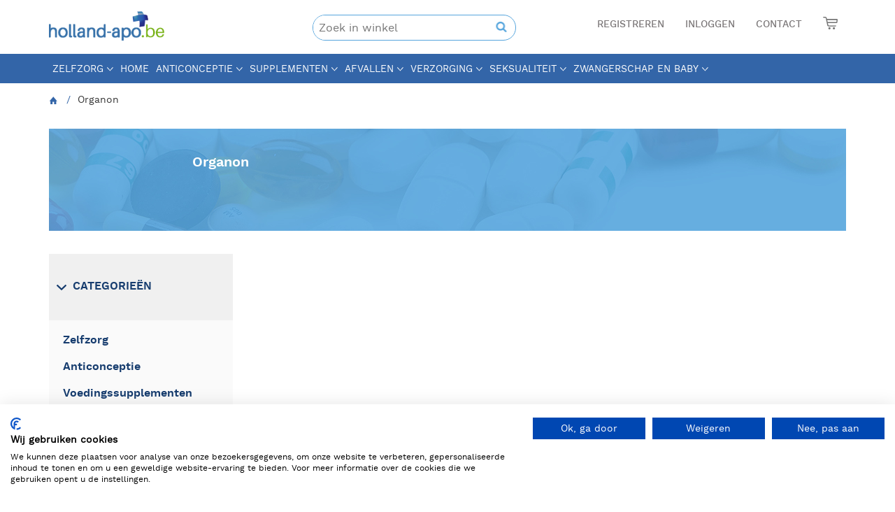

--- FILE ---
content_type: text/html; charset=utf-8
request_url: https://www.holland-apo.be/organon
body_size: 17863
content:


<!DOCTYPE html>
<html >
<head>
	<script src="https://consent.cookiefirst.com/sites/holland-apo.be-2ee6c7fb-2f21-43bb-8f7e-1411fc508f39/consent.js" id="cookie-first-script"></script>
	<title>Alles van Organon online - Holland-Apo.be. </title>
	<meta http-equiv="Content-type" content="text/html;charset=UTF-8" />
	<meta name="description" content="Artikelen van Organon koop je eenvoudig online bij Holland-Apo.be ✓ Groot assortiment ✓ Erkende Apotheek ✓ Snel in huis" />
	<meta name="keywords" content="organon" />
	<meta name="generator" content="nopCommerce" />
	<meta name="viewport" content="width=device-width, initial-scale=1" />
	



<!-- Google Tag Manager -->
<script>
	(function (w, d, s, l, i) {
		w[l] = w[l] || []; w[l].push({
			'gtm.start':
				new Date().getTime(), event: 'gtm.js'
        }); var f = d.getElementById("cookie-first-script").nextElementSibling,
			j = d.createElement(s), dl = l != 'dataLayer' ? '&l=' + l : ''; j.async = true; j.src =
            'https://www.googletagmanager.com/gtm.js?id=' + i + dl ; f.insertAdjacentElement('afterend', j);
	})(window, document, 'script', 'dataLayer', 'GTM-5H5CBMH');</script>
<!-- End Google Tag Manager -->
	<link rel="stylesheet" type="text/css" href="https://fonts.googleapis.com/css?family=Roboto|Raleway">
	
	
	
	<!-- Google code for Analytics tracking -->
<script>
(function(i,s,o,g,r,a,m){i['GoogleAnalyticsObject']=r;i[r]=i[r]||function(){
(i[r].q=i[r].q||[]).push(arguments)},i[r].l=1*new Date();a=s.createElement(o),
m=s.getElementById('cookie-first-script').nextElementSibling;a.async=1;a.src=g;m.insertAdjacentElement('afterend',a)
})(window,document,'script','//www.google-analytics.com/analytics.js','ga');
ga('create', 'UA-113622380-1', 'auto');
ga('send', 'pageview');

</script>

	<link href="/bundles/styles/9urp0lprioj2nwdca8q81_8swsq5xyqdd3buzix7oea1?v=zkAjhwdIpiGprx2XeNDkEtkJ_x2gm7gRAXi3FvHA5k41" rel="stylesheet"/>


	<script src="/bundles/scripts/e5cveflhhzdtcm1kh_0nsnsqq4ylufragfautmbifj81?v=Ch3kXvU0XP_wcIU8O5rsszkKodjCTlxQCFSXywpwg1I1"></script>


	<link rel="canonical" href="https://www.holland-apo.be/organon" />

	
	
	
	
<link rel="shortcut icon" href="https://www.holland-apo.be/favicon.ico" />
	<!--Powered by nopCommerce - http://www.nopCommerce.com-->
</head>
<body>
	



<!-- Google Tag Manager (noscript) -->
<noscript>
	<iframe src="https://www.googletagmanager.com/ns.html?id=GTM-5H5CBMH"
			height="0" width="0" style="display:none;visibility:hidden"></iframe>
</noscript>
<!-- End Google Tag Manager (noscript) -->
	


<div class="ajax-loading-block-window" style="display: none">
</div>
<div id="dialog-notifications-success" title="Melding" style="display:none;">
</div>
<div id="dialog-notifications-error" title="Fout" style="display:none;">
</div>
<div id="bar-notification" class="bar-notification">
    <span class="close" title="Sluiten">&nbsp;</span>
</div>




<!--[if lte IE 7]>
    <div style="clear:both;height:59px;text-align:center;position:relative;">
        <a href="http://www.microsoft.com/windows/internet-explorer/default.aspx" target="_blank">
            <img src="/Themes/HollandApoBE/Content/images/ie_warning.jpg" height="42" width="820" alt="You are using an outdated browser. For a faster, safer browsing experience, upgrade for free today." />
        </a>
    </div>
<![endif]-->


<div class="master-wrapper-page">
    
    
        


<header>
    <div class="header">
        <!-- Bhanu- TODO: Mobile Header Start -->
        <div class="header-upper visible-xs upper-mobile-header">

            <div class="col-xs-3">
                <div class="header-menu" id="mobilemenu">

                    





<ul class="top-menu">
    

    <li>

                    <a class="dropdown-toggle " href="/zelfzorg">
                        Zelfzorg
                    </a>

                <div class="sublist-toggle"></div>
                    <ul class="sublist first-level">
    <li>

                <a class="" href="/aambeien">
                    Aambeien
                </a>



    </li>
    <li>

                <a class="" href="/allergieen">
                    Allergie&#235;n
                </a>



    </li>
    <li>

                <a class="" href="/diabetes">
                    Diabetes
                </a>



    </li>
    <li>

                <a class="" href="/griep-en-verkoudheid">
                    Griep en verkoudheid
                </a>



    </li>
    <li>

                <a class="" href="/maag-en-darm">
                    Maag en darm
                </a>



    </li>
    <li>

                <a class="" href="/mond-en-keel">
                    Mond en keel
                </a>



    </li>
    <li>

                <a class="" href="/neus-en-luchtwegen">
                    Neus en luchtwegen
                </a>



    </li>
    <li>

                <a class="" href="/pijnstillers">
                    Pijnstillers
                </a>



    </li>
    <li>

                <a class="" href="/reisziekte">
                    Reisziekte
                </a>



    </li>
    <li>

                <a class="" href="/stoppen-met-roken">
                    Stoppen met roken
                </a>



    </li>
    <li>

                <a class="" href="/urineweg-en-prostaat">
                    Urineweg en prostaat
                </a>



    </li>
    <li>

                <a class="" href="/wondverzorging">
                    Wondverzorging
                </a>



    </li>
    <li>

                    <a class="dropdown-toggle " href="/zelftesten">
                        Zelftesten
                    </a>

                <div class="sublist-toggle"></div>
                    <ul class="sublist level1">
    <li>

                    <a class="dropdown-toggle " href="/dna-test">
                        DNA test
                    </a>

                <div class="sublist-toggle"></div>
                    <ul class="sublist level2">
    <li>

                <a class="" href="/dna-dieet-test">
                    DNA Dieet Test
                </a>



    </li>
    <li>

                <a class="" href="/dna-test-gezondheid">
                    DNA Test Gezondheid
                </a>



    </li>
    <li>

                <a class="" href="/vaderschapstest">
                    Vaderschapstest
                </a>



    </li>
                    </ul>


    </li>
    <li>

                <a class="" href="/coronatesten">
                    Coronatesten
                </a>



    </li>
                    </ul>


    </li>
                    </ul>


    </li>
    <li>

                <a class="" href="/">
                    Home
                </a>



    </li>
    <li>

                    <a class="dropdown-toggle " href="/anticonceptie">
                        Anticonceptie
                    </a>

                <div class="sublist-toggle"></div>
                    <ul class="sublist first-level">
    <li>

                <a class="" href="/hormoonvrije-anticonceptie">
                    Hormoonvrije anticonceptie
                </a>



    </li>
    <li>

                <a class="" href="/spiraaltje">
                    Spiraaltje
                </a>



    </li>
    <li>

                <a class="" href="/morning-afterpil">
                    Morning afterpil
                </a>



    </li>
    <li>

                <a class="" href="/condooms">
                    Condooms
                </a>



    </li>
                    </ul>


    </li>
    <li>

                    <a class="dropdown-toggle " href="/voedingssupplementen">
                        Supplementen
                    </a>

                <div class="sublist-toggle"></div>
                    <ul class="sublist first-level">
    <li>

                <a class="" href="/enkelvoudige-vitamines">
                    Enkelvoudige vitamines
                </a>



    </li>
    <li>

                <a class="" href="/multivitaminen">
                    Multivitaminen
                </a>



    </li>
    <li>

                <a class="" href="/enkelvoudige-mineralen">
                    Enkelvoudige mineralen
                </a>



    </li>
    <li>

                <a class="" href="/multimineralen">
                    Multimineralen
                </a>



    </li>
    <li>

                <a class="" href="/aminozuren">
                    Aminozuren
                </a>



    </li>
    <li>

                <a class="" href="/probiotica">
                    Probiotica
                </a>



    </li>
    <li>

                <a class="" href="/vezelsupplementen">
                    Vezelsupplementen
                </a>



    </li>
    <li>

                <a class="" href="/visolie-en-vetzuren">
                    Visolie en vetzuren
                </a>



    </li>
    <li>

                <a class="" href="/rustgevende-voedingssupplementen">
                    Rustgevende supplementen
                </a>



    </li>
                    </ul>


    </li>
    <li>

                    <a class="dropdown-toggle " href="/afvallen">
                        Afvallen
                    </a>

                <div class="sublist-toggle"></div>
                    <ul class="sublist first-level">
    <li>

                <a class="" href="/afslanksupplementen">
                    Afslanksupplementen
                </a>



    </li>
    <li>

                <a class="" href="/afslankmiddelen">
                    Afslankmiddelen
                </a>



    </li>
    <li>

                <a class="" href="/dieetvoeding">
                    Dieetvoeding
                </a>



    </li>
                    </ul>


    </li>
    <li>

                    <a class="dropdown-toggle " href="/verzorging">
                        Verzorging
                    </a>

                <div class="sublist-toggle"></div>
                    <ul class="sublist first-level">
    <li>

                <a class="" href="/gezichtsverzorging">
                    Gezichtsverzorging
                </a>



    </li>
    <li>

                <a class="" href="/hand-en-voetverzorging">
                    Hand en voetverzorging
                </a>



    </li>
    <li>

                <a class="" href="/intieme-verzorging">
                    Intieme verzorging
                </a>



    </li>
    <li>

                <a class="" href="/lichaamsverzorging">
                    Lichaamsverzorging
                </a>



    </li>
    <li>

                <a class="" href="/mondverzorging">
                    Mondverzorging
                </a>



    </li>
    <li>

                <a class="" href="/haarverzorging">
                    Haarverzorging
                </a>



    </li>
    <li>

                <a class="" href="/zonverzorging">
                    Zonverzorging
                </a>



    </li>
                    </ul>


    </li>
    <li>

                    <a class="dropdown-toggle " href="/seksualiteit">
                        Seksualiteit
                    </a>

                <div class="sublist-toggle"></div>
                    <ul class="sublist first-level">
    <li>

                <a class="" href="/menopauze">
                    Menopauze
                </a>



    </li>
    <li>

                <a class="" href="/menstruatie">
                    Menstruatie
                </a>



    </li>
    <li>

                    <a class="dropdown-toggle " href="/barrieremethode">
                        Barri&#232;remethode
                    </a>

                <div class="sublist-toggle"></div>
                    <ul class="sublist level1">
    <li>

                <a class="" href="/vrouwencondoom">
                    Vrouwencondoom
                </a>



    </li>
                    </ul>


    </li>
                    </ul>


    </li>
    <li>

                    <a class="dropdown-toggle " href="/zwangerschap-en-baby">
                        Zwangerschap en baby
                    </a>

                <div class="sublist-toggle"></div>
                    <ul class="sublist first-level">
    <li>

                <a class="" href="/babyflessen-en-spenen">
                    Babyflessen en spenen
                </a>



    </li>
    <li>

                <a class="" href="/baby-verzorgingsproducten">
                    Baby verzorgingsproducten
                </a>



    </li>
    <li>

                <a class="" href="/zwangerschap">
                    Zwangerschap
                </a>



    </li>
                    </ul>


    </li>

    
</ul>
    <div class="menu-toggle">Menu</div>
    <ul class="top-menu mobile">
        

        <li><a href="/">Home</a></li>
    <li>

                    <a class="dropdown-toggle " href="/zelfzorg">
                        Zelfzorg
                    </a>

                <div class="sublist-toggle"></div>
                    <ul class="sublist first-level">
    <li>

                <a class="" href="/aambeien">
                    Aambeien
                </a>



    </li>
    <li>

                <a class="" href="/allergieen">
                    Allergie&#235;n
                </a>



    </li>
    <li>

                <a class="" href="/diabetes">
                    Diabetes
                </a>



    </li>
    <li>

                <a class="" href="/griep-en-verkoudheid">
                    Griep en verkoudheid
                </a>



    </li>
    <li>

                <a class="" href="/maag-en-darm">
                    Maag en darm
                </a>



    </li>
    <li>

                <a class="" href="/mond-en-keel">
                    Mond en keel
                </a>



    </li>
    <li>

                <a class="" href="/neus-en-luchtwegen">
                    Neus en luchtwegen
                </a>



    </li>
    <li>

                <a class="" href="/pijnstillers">
                    Pijnstillers
                </a>



    </li>
    <li>

                <a class="" href="/reisziekte">
                    Reisziekte
                </a>



    </li>
    <li>

                <a class="" href="/stoppen-met-roken">
                    Stoppen met roken
                </a>



    </li>
    <li>

                <a class="" href="/urineweg-en-prostaat">
                    Urineweg en prostaat
                </a>



    </li>
    <li>

                <a class="" href="/wondverzorging">
                    Wondverzorging
                </a>



    </li>
    <li>

                    <a class="dropdown-toggle " href="/zelftesten">
                        Zelftesten
                    </a>

                <div class="sublist-toggle"></div>
                    <ul class="sublist level1">
    <li>

                    <a class="dropdown-toggle " href="/dna-test">
                        DNA test
                    </a>

                <div class="sublist-toggle"></div>
                    <ul class="sublist level2">
    <li>

                <a class="" href="/dna-dieet-test">
                    DNA Dieet Test
                </a>



    </li>
    <li>

                <a class="" href="/dna-test-gezondheid">
                    DNA Test Gezondheid
                </a>



    </li>
    <li>

                <a class="" href="/vaderschapstest">
                    Vaderschapstest
                </a>



    </li>
                    </ul>


    </li>
    <li>

                <a class="" href="/coronatesten">
                    Coronatesten
                </a>



    </li>
                    </ul>


    </li>
                    </ul>


    </li>
    <li>

                <a class="" href="/">
                    Home
                </a>



    </li>
    <li>

                    <a class="dropdown-toggle " href="/anticonceptie">
                        Anticonceptie
                    </a>

                <div class="sublist-toggle"></div>
                    <ul class="sublist first-level">
    <li>

                <a class="" href="/hormoonvrije-anticonceptie">
                    Hormoonvrije anticonceptie
                </a>



    </li>
    <li>

                <a class="" href="/spiraaltje">
                    Spiraaltje
                </a>



    </li>
    <li>

                <a class="" href="/morning-afterpil">
                    Morning afterpil
                </a>



    </li>
    <li>

                <a class="" href="/condooms">
                    Condooms
                </a>



    </li>
                    </ul>


    </li>
    <li>

                    <a class="dropdown-toggle " href="/voedingssupplementen">
                        Supplementen
                    </a>

                <div class="sublist-toggle"></div>
                    <ul class="sublist first-level">
    <li>

                <a class="" href="/enkelvoudige-vitamines">
                    Enkelvoudige vitamines
                </a>



    </li>
    <li>

                <a class="" href="/multivitaminen">
                    Multivitaminen
                </a>



    </li>
    <li>

                <a class="" href="/enkelvoudige-mineralen">
                    Enkelvoudige mineralen
                </a>



    </li>
    <li>

                <a class="" href="/multimineralen">
                    Multimineralen
                </a>



    </li>
    <li>

                <a class="" href="/aminozuren">
                    Aminozuren
                </a>



    </li>
    <li>

                <a class="" href="/probiotica">
                    Probiotica
                </a>



    </li>
    <li>

                <a class="" href="/vezelsupplementen">
                    Vezelsupplementen
                </a>



    </li>
    <li>

                <a class="" href="/visolie-en-vetzuren">
                    Visolie en vetzuren
                </a>



    </li>
    <li>

                <a class="" href="/rustgevende-voedingssupplementen">
                    Rustgevende supplementen
                </a>



    </li>
                    </ul>


    </li>
    <li>

                    <a class="dropdown-toggle " href="/afvallen">
                        Afvallen
                    </a>

                <div class="sublist-toggle"></div>
                    <ul class="sublist first-level">
    <li>

                <a class="" href="/afslanksupplementen">
                    Afslanksupplementen
                </a>



    </li>
    <li>

                <a class="" href="/afslankmiddelen">
                    Afslankmiddelen
                </a>



    </li>
    <li>

                <a class="" href="/dieetvoeding">
                    Dieetvoeding
                </a>



    </li>
                    </ul>


    </li>
    <li>

                    <a class="dropdown-toggle " href="/verzorging">
                        Verzorging
                    </a>

                <div class="sublist-toggle"></div>
                    <ul class="sublist first-level">
    <li>

                <a class="" href="/gezichtsverzorging">
                    Gezichtsverzorging
                </a>



    </li>
    <li>

                <a class="" href="/hand-en-voetverzorging">
                    Hand en voetverzorging
                </a>



    </li>
    <li>

                <a class="" href="/intieme-verzorging">
                    Intieme verzorging
                </a>



    </li>
    <li>

                <a class="" href="/lichaamsverzorging">
                    Lichaamsverzorging
                </a>



    </li>
    <li>

                <a class="" href="/mondverzorging">
                    Mondverzorging
                </a>



    </li>
    <li>

                <a class="" href="/haarverzorging">
                    Haarverzorging
                </a>



    </li>
    <li>

                <a class="" href="/zonverzorging">
                    Zonverzorging
                </a>



    </li>
                    </ul>


    </li>
    <li>

                    <a class="dropdown-toggle " href="/seksualiteit">
                        Seksualiteit
                    </a>

                <div class="sublist-toggle"></div>
                    <ul class="sublist first-level">
    <li>

                <a class="" href="/menopauze">
                    Menopauze
                </a>



    </li>
    <li>

                <a class="" href="/menstruatie">
                    Menstruatie
                </a>



    </li>
    <li>

                    <a class="dropdown-toggle " href="/barrieremethode">
                        Barri&#232;remethode
                    </a>

                <div class="sublist-toggle"></div>
                    <ul class="sublist level1">
    <li>

                <a class="" href="/vrouwencondoom">
                    Vrouwencondoom
                </a>



    </li>
                    </ul>


    </li>
                    </ul>


    </li>
    <li>

                    <a class="dropdown-toggle " href="/zwangerschap-en-baby">
                        Zwangerschap en baby
                    </a>

                <div class="sublist-toggle"></div>
                    <ul class="sublist first-level">
    <li>

                <a class="" href="/babyflessen-en-spenen">
                    Babyflessen en spenen
                </a>



    </li>
    <li>

                <a class="" href="/baby-verzorgingsproducten">
                    Baby verzorgingsproducten
                </a>



    </li>
    <li>

                <a class="" href="/zwangerschap">
                    Zwangerschap
                </a>



    </li>
                    </ul>


    </li>
        
    </ul>
    <script type="text/javascript">
        $(document).ready(function () {
            $('.menu-toggle').click(function () {
                $(this).siblings('.top-menu.mobile').slideToggle('slow');
            });
            $('.top-menu.mobile .sublist-toggle').click(function () {
                $(this).siblings('.sublist').slideToggle('slow');
            });
        });
    </script>





                </div>
            </div>
            <div class="col-xs-3">
                <div class="dropdown">
                    <button class="btn btn-secondary dropdown-toggle" type="button" id="dropdownMenuButton" data-toggle="dropdown" aria-haspopup="true" aria-expanded="false">
                        <i class="fa fa-user"></i>
                    </button>
                    <div class="dropdown-menu" aria-labelledby="dropdownMenuButton">
                        <div id="menuLogout">
                            <a class="col-xs-6 ico-account" href="/customer/info" data-toggle="tooltip" data-placement="bottom">
                                <i class="fa fa-user-plus"></i><span>Registreren</span>
                            </a>
                            <a class="col-xs-6 ico-login" href="/login" data-toggle="tooltip" data-placement="bottom">
                                <i class="fa fa-sign-in" aria-hidden="true"></i><span>Inloggen</span>
                            </a>
                        </div>
                        <div id="menuAccount">
                            <a class="col-xs-6 ico-account" href="/customer/info" data-toggle="tooltip" data-placement="bottom">
                                <i class="fa fa-user"></i>Mijn Account
                            </a>
                            <a class="col-xs-6 ico-login" href="/logout" data-toggle="tooltip" data-placement="bottom">
                                <i class="fa fa-sign-out"></i>Uitloggen
                            </a>
                        </div>
                        

                    </div>
                </div>
                <div class="overlayOffCanvas" style="display: none;"></div>

            </div>


            <div class="col-xs-3 share-menu">
                <div class="dropdown">
                    <button class="btn btn-secondary dropdown-toggle" type="button" id="dropdownMenuButton" data-toggle="dropdown" aria-haspopup="true" aria-expanded="false">
                        <i class="fa fa-envelope"></i>
                    </button>
                    <div class="dropdown-menu" aria-labelledby="dropdownMenuButton">
                        <a class="col-xs-4" href="tel:+32(0)3 808 37 38">
                            <i class="fa fa-phone"></i><span>Bel Ons</span>
                        </a>
                        <a class="col-xs-4" href="mailto:info@holland-apo.be">
                            <i class="fa fa-envelope"></i><span>E-mail sturen</span>
                        </a>
                      

                    </div>
                </div>
                <div class="overlayOffCanvas" style="display: none;"></div>

            </div>
            <div class="col-xs-3">
                    <div class="header-links">
    
    <span id="IsAuthenticated" style="display:none">False</span>
    <ul class="hidden-xs">
        

        
            <li><a href="/register" class="ico-register" title="Registreren">Registreren</a></li>
            <li><a href="/login" class="ico-login" title="Inloggen">Inloggen</a></li>
        
                <li class=""><a href="/contactus">Contact</a></li>
                <li id="topcartlink">
                    <a href="/cart" class="ico-cart">
                        <span class="cart-label"><i class="fa fa-shopping-cart"></i></span>
                        <span class="cart-qty"></span>
                    </a>
                </li>
        

    </ul>


    <ul class="visible-xs">
        

                <li id="topcartlink">
                    <a href="/cart" class="ico-cart">
                        <span class="cart-label"><i class="fa fa-shopping-cart"></i></span>
                        <span class="cart-qty"></span>
                    </a>
                </li>
        

    </ul>

            <script type="text/javascript">
            $(document).ready(function () {
                $('.header').on('mouseenter', '#topcartlink', function () {
                    $('#flyout-cart').addClass('active');
                });
                $('.header').on('mouseleave', '#topcartlink', function () {
                    $('#flyout-cart').removeClass('active');
                });
                $('.header').on('mouseenter', '#flyout-cart', function () {
                    $('#flyout-cart').addClass('active');
                });
                $('.header').on('mouseleave', '#flyout-cart', function () {
                    $('#flyout-cart').removeClass('active');
                });
            });
        </script>
</div>

            </div>
            

        </div>
      
        <!-- Mobile Header End -->
     
        <div class="container">
            

            <!-- Desktop Header start -->
            <div class="header-upper hidden-xs">
                <div class="row">

                    <div class="col-md-2 col-sm-2 col-xs-2">
                        <!--header logo section begin-->
                        <div class="logo-section">
                            <a href="/">
                                


    <img class="img-responsive img-center" title="HollandApo.be" alt="HollandApo.be" src="https://www.holland-apo.be/content/images/thumbs/003/0038139.png">

                            </a>
                        </div>
                        <!--header logo section end-->
                    </div>

                    <div class="col-md-5 col-sm-4 col-xs-4">
                        <div class="hidden-xs search-box">
                            <form action="/search" id="small-search-box-form" method="get">    <input type="text" class="search-box-text" id="small-searchterms" autocomplete="off" name="q" placeholder="Zoek in winkel" />






<script type="text/javascript">
    
    $(document).ready(function() {
        var autocomplete = $("#small-searchterms").kendoAutoComplete(
        {
            highlightFirst: "False" == "True",
            minLength: 3,
            dataTextField: "ProductName",
            filter: "contains",
            
            template: '<div class="instant-search-item" data-url="${ data.CustomProperties.Url }">' +
                '<div class="img-block">' +
                '<img src="${ data.DefaultPictureModel.ImageUrl }" alt="${ data.Name }" title="${ data.Name }" style="border:none">' +
                '</div>' +
                '<div class="detail">' +
                '<div class="title">${ data.Name }</div>' +
                '<div class="price"># var price = ""; if (data.ProductPrice.Price) { price = data.ProductPrice.Price } # #= price #</div>' +
                '</div>' +
                '</div>',
            dataSource: new kendo.data.DataSource({
                    serverFiltering: true,
                    requestStart: function(e) {
                        $("#small-searchterms").addClass("instant-search-busy");
                    },
                    change: function(e) {
                        $("#small-searchterms").removeClass("instant-search-busy");
                    },
                    transport: {
                        read: "/instantSearchFor",
                        parameterMap: function(data) {
                            return { q: $("#small-searchterms").val(), categoryId: $("#instant-search-categories").val() };
                        }
                    }
                }
            ),
            change: function(e) {
                var selected = $(".k-list").find(".k-state-selected");
                var url = selected.find('.instant-search-item').attr('data-url');
                if (typeof url === "undefined") {
                    // do nothing as the value has probably been changed from the onblur event handler rather than from dropdown selection
                } else {
                    // navigate to the searched product
                    setLocation(url);
                }
            },
            dataBound: function () {
                if (document.querySelectorAll('[id=small-searchterms-list]').length > 1) {
                    $('#small-searchterms-list').addClass('invisible');
                }

                $('#small-searchterms').data('kendoAutoComplete').list.parent('.k-animation-container').addClass('instantSearch');

            }
        });

        if ("False" == "False") {

            $("#small-search-box-form").on("keydown", function(e) {
                if (e.keyCode === 13) {
                    $(this).submit();
                }
            });
        }

        $("#small-search-box-form").submit(function(event) {
            var selectedCategory = $("#instant-search-categories").val() || 0;
            var searchedTerm = $("#small-searchterms").val();
            if (searchedTerm && searchedTerm != "") {

                window.location.href = "/" + "search?adv=false&cid=" + selectedCategory + "&q=" + encodeURIComponent(searchedTerm) + "&sid=False&isc=true";
            }

            event.preventDefault();
        });
    });
</script>
    <input type="submit" class="button-1 search-box-button" value="Zoek" />
        <script type="text/javascript">
            $("#small-search-box-form").submit(function(event) {
                if ($("#small-searchterms").val() == "") {
                    //alert('Geef a.u.b. enige zoekwoorden in');
                    $("#small-searchterms").focus();
                    //event.preventDefault();
                }
            });
        </script>
</form>                            
                        </div>              
                    </div>
                 
                    <div class="col-md-5 col-sm-6 col-xs-4">
                        <div class="pull-right">
                            <div class="header-links-wrapper">
                                    <div class="header-links">
    
    <span id="IsAuthenticated" style="display:none">False</span>
    <ul class="hidden-xs">
        

        
            <li><a href="/register" class="ico-register" title="Registreren">Registreren</a></li>
            <li><a href="/login" class="ico-login" title="Inloggen">Inloggen</a></li>
        
                <li class=""><a href="/contactus">Contact</a></li>
                <li id="topcartlink">
                    <a href="/cart" class="ico-cart">
                        <span class="cart-label"><i class="fa fa-shopping-cart"></i></span>
                        <span class="cart-qty"></span>
                    </a>
                </li>
        

    </ul>


    <ul class="visible-xs">
        

                <li id="topcartlink">
                    <a href="/cart" class="ico-cart">
                        <span class="cart-label"><i class="fa fa-shopping-cart"></i></span>
                        <span class="cart-qty"></span>
                    </a>
                </li>
        

    </ul>

            <script type="text/javascript">
            $(document).ready(function () {
                $('.header').on('mouseenter', '#topcartlink', function () {
                    $('#flyout-cart').addClass('active');
                });
                $('.header').on('mouseleave', '#topcartlink', function () {
                    $('#flyout-cart').removeClass('active');
                });
                $('.header').on('mouseenter', '#flyout-cart', function () {
                    $('#flyout-cart').addClass('active');
                });
                $('.header').on('mouseleave', '#flyout-cart', function () {
                    $('#flyout-cart').removeClass('active');
                });
            });
        </script>
</div>

                                <div id="flyout-cart" class="flyout-cart">
    <div class="mini-shopping-cart">
        <div class="count">
U heeft geen artikelen in uw winkelwagen.        </div>
    </div>
</div>

                            </div>
                        </div>
                    </div>
                </div>
            </div>
        </div>
        <div class="header-lower">
            <!--mobile view search box section begin-->
            <div class="col-md-5 col-sm-5 col-xs-12">
                <div class="hidden-lg hidden-md hidden-sm search-box">
                    <form action="/search" id="small-search-box-form" method="get">    <input type="text" class="search-box-text" id="small-searchterms" autocomplete="off" name="q" placeholder="Zoek in winkel" />






<script type="text/javascript">
    
    $(document).ready(function() {
        var autocomplete = $("#small-searchterms").kendoAutoComplete(
        {
            highlightFirst: "False" == "True",
            minLength: 3,
            dataTextField: "ProductName",
            filter: "contains",
            
            template: '<div class="instant-search-item" data-url="${ data.CustomProperties.Url }">' +
                '<div class="img-block">' +
                '<img src="${ data.DefaultPictureModel.ImageUrl }" alt="${ data.Name }" title="${ data.Name }" style="border:none">' +
                '</div>' +
                '<div class="detail">' +
                '<div class="title">${ data.Name }</div>' +
                '<div class="price"># var price = ""; if (data.ProductPrice.Price) { price = data.ProductPrice.Price } # #= price #</div>' +
                '</div>' +
                '</div>',
            dataSource: new kendo.data.DataSource({
                    serverFiltering: true,
                    requestStart: function(e) {
                        $("#small-searchterms").addClass("instant-search-busy");
                    },
                    change: function(e) {
                        $("#small-searchterms").removeClass("instant-search-busy");
                    },
                    transport: {
                        read: "/instantSearchFor",
                        parameterMap: function(data) {
                            return { q: $("#small-searchterms").val(), categoryId: $("#instant-search-categories").val() };
                        }
                    }
                }
            ),
            change: function(e) {
                var selected = $(".k-list").find(".k-state-selected");
                var url = selected.find('.instant-search-item').attr('data-url');
                if (typeof url === "undefined") {
                    // do nothing as the value has probably been changed from the onblur event handler rather than from dropdown selection
                } else {
                    // navigate to the searched product
                    setLocation(url);
                }
            },
            dataBound: function () {
                if (document.querySelectorAll('[id=small-searchterms-list]').length > 1) {
                    $('#small-searchterms-list').addClass('invisible');
                }

                $('#small-searchterms').data('kendoAutoComplete').list.parent('.k-animation-container').addClass('instantSearch');

            }
        });

        if ("False" == "False") {

            $("#small-search-box-form").on("keydown", function(e) {
                if (e.keyCode === 13) {
                    $(this).submit();
                }
            });
        }

        $("#small-search-box-form").submit(function(event) {
            var selectedCategory = $("#instant-search-categories").val() || 0;
            var searchedTerm = $("#small-searchterms").val();
            if (searchedTerm && searchedTerm != "") {

                window.location.href = "/" + "search?adv=false&cid=" + selectedCategory + "&q=" + encodeURIComponent(searchedTerm) + "&sid=False&isc=true";
            }

            event.preventDefault();
        });
    });
</script>
    <input type="submit" class="button-1 search-box-button" value="Zoek" />
        <script type="text/javascript">
            $("#small-search-box-form").submit(function(event) {
                if ($("#small-searchterms").val() == "") {
                    //alert('Geef a.u.b. enige zoekwoorden in');
                    $("#small-searchterms").focus();
                    //event.preventDefault();
                }
            });
        </script>
</form>
                </div>
            </div>
            <!--mobile view search box section end-->
            <div class="clear"></div>
            <div class="container">
                <div class="row logo-search-row">
                    <div class="col-md-3">
                        <div class="header-logo">
                            <a href="/">
                                


    <img class="img-responsive img-center" title="HollandApo.be" alt="HollandApo.be" src="https://www.holland-apo.be/content/images/thumbs/003/0038139.png">

                            </a>
                        </div>
                    </div>
                </div>
            </div>
            <div class="header_blue">
                <div class="container">
                    <div class="row hidden-xs">
                        <div class="col-sm-12">
                            <div class="header-menu">
                                





<ul class="top-menu">
    

    <li>

                    <a class="dropdown-toggle " href="/zelfzorg">
                        Zelfzorg
                    </a>

                <div class="sublist-toggle"></div>
                    <ul class="sublist first-level">
    <li>

                <a class="" href="/aambeien">
                    Aambeien
                </a>



    </li>
    <li>

                <a class="" href="/allergieen">
                    Allergie&#235;n
                </a>



    </li>
    <li>

                <a class="" href="/diabetes">
                    Diabetes
                </a>



    </li>
    <li>

                <a class="" href="/griep-en-verkoudheid">
                    Griep en verkoudheid
                </a>



    </li>
    <li>

                <a class="" href="/maag-en-darm">
                    Maag en darm
                </a>



    </li>
    <li>

                <a class="" href="/mond-en-keel">
                    Mond en keel
                </a>



    </li>
    <li>

                <a class="" href="/neus-en-luchtwegen">
                    Neus en luchtwegen
                </a>



    </li>
    <li>

                <a class="" href="/pijnstillers">
                    Pijnstillers
                </a>



    </li>
    <li>

                <a class="" href="/reisziekte">
                    Reisziekte
                </a>



    </li>
    <li>

                <a class="" href="/stoppen-met-roken">
                    Stoppen met roken
                </a>



    </li>
    <li>

                <a class="" href="/urineweg-en-prostaat">
                    Urineweg en prostaat
                </a>



    </li>
    <li>

                <a class="" href="/wondverzorging">
                    Wondverzorging
                </a>



    </li>
    <li>

                    <a class="dropdown-toggle " href="/zelftesten">
                        Zelftesten
                    </a>

                <div class="sublist-toggle"></div>
                    <ul class="sublist level1">
    <li>

                    <a class="dropdown-toggle " href="/dna-test">
                        DNA test
                    </a>

                <div class="sublist-toggle"></div>
                    <ul class="sublist level2">
    <li>

                <a class="" href="/dna-dieet-test">
                    DNA Dieet Test
                </a>



    </li>
    <li>

                <a class="" href="/dna-test-gezondheid">
                    DNA Test Gezondheid
                </a>



    </li>
    <li>

                <a class="" href="/vaderschapstest">
                    Vaderschapstest
                </a>



    </li>
                    </ul>


    </li>
    <li>

                <a class="" href="/coronatesten">
                    Coronatesten
                </a>



    </li>
                    </ul>


    </li>
                    </ul>


    </li>
    <li>

                <a class="" href="/">
                    Home
                </a>



    </li>
    <li>

                    <a class="dropdown-toggle " href="/anticonceptie">
                        Anticonceptie
                    </a>

                <div class="sublist-toggle"></div>
                    <ul class="sublist first-level">
    <li>

                <a class="" href="/hormoonvrije-anticonceptie">
                    Hormoonvrije anticonceptie
                </a>



    </li>
    <li>

                <a class="" href="/spiraaltje">
                    Spiraaltje
                </a>



    </li>
    <li>

                <a class="" href="/morning-afterpil">
                    Morning afterpil
                </a>



    </li>
    <li>

                <a class="" href="/condooms">
                    Condooms
                </a>



    </li>
                    </ul>


    </li>
    <li>

                    <a class="dropdown-toggle " href="/voedingssupplementen">
                        Supplementen
                    </a>

                <div class="sublist-toggle"></div>
                    <ul class="sublist first-level">
    <li>

                <a class="" href="/enkelvoudige-vitamines">
                    Enkelvoudige vitamines
                </a>



    </li>
    <li>

                <a class="" href="/multivitaminen">
                    Multivitaminen
                </a>



    </li>
    <li>

                <a class="" href="/enkelvoudige-mineralen">
                    Enkelvoudige mineralen
                </a>



    </li>
    <li>

                <a class="" href="/multimineralen">
                    Multimineralen
                </a>



    </li>
    <li>

                <a class="" href="/aminozuren">
                    Aminozuren
                </a>



    </li>
    <li>

                <a class="" href="/probiotica">
                    Probiotica
                </a>



    </li>
    <li>

                <a class="" href="/vezelsupplementen">
                    Vezelsupplementen
                </a>



    </li>
    <li>

                <a class="" href="/visolie-en-vetzuren">
                    Visolie en vetzuren
                </a>



    </li>
    <li>

                <a class="" href="/rustgevende-voedingssupplementen">
                    Rustgevende supplementen
                </a>



    </li>
                    </ul>


    </li>
    <li>

                    <a class="dropdown-toggle " href="/afvallen">
                        Afvallen
                    </a>

                <div class="sublist-toggle"></div>
                    <ul class="sublist first-level">
    <li>

                <a class="" href="/afslanksupplementen">
                    Afslanksupplementen
                </a>



    </li>
    <li>

                <a class="" href="/afslankmiddelen">
                    Afslankmiddelen
                </a>



    </li>
    <li>

                <a class="" href="/dieetvoeding">
                    Dieetvoeding
                </a>



    </li>
                    </ul>


    </li>
    <li>

                    <a class="dropdown-toggle " href="/verzorging">
                        Verzorging
                    </a>

                <div class="sublist-toggle"></div>
                    <ul class="sublist first-level">
    <li>

                <a class="" href="/gezichtsverzorging">
                    Gezichtsverzorging
                </a>



    </li>
    <li>

                <a class="" href="/hand-en-voetverzorging">
                    Hand en voetverzorging
                </a>



    </li>
    <li>

                <a class="" href="/intieme-verzorging">
                    Intieme verzorging
                </a>



    </li>
    <li>

                <a class="" href="/lichaamsverzorging">
                    Lichaamsverzorging
                </a>



    </li>
    <li>

                <a class="" href="/mondverzorging">
                    Mondverzorging
                </a>



    </li>
    <li>

                <a class="" href="/haarverzorging">
                    Haarverzorging
                </a>



    </li>
    <li>

                <a class="" href="/zonverzorging">
                    Zonverzorging
                </a>



    </li>
                    </ul>


    </li>
    <li>

                    <a class="dropdown-toggle " href="/seksualiteit">
                        Seksualiteit
                    </a>

                <div class="sublist-toggle"></div>
                    <ul class="sublist first-level">
    <li>

                <a class="" href="/menopauze">
                    Menopauze
                </a>



    </li>
    <li>

                <a class="" href="/menstruatie">
                    Menstruatie
                </a>



    </li>
    <li>

                    <a class="dropdown-toggle " href="/barrieremethode">
                        Barri&#232;remethode
                    </a>

                <div class="sublist-toggle"></div>
                    <ul class="sublist level1">
    <li>

                <a class="" href="/vrouwencondoom">
                    Vrouwencondoom
                </a>



    </li>
                    </ul>


    </li>
                    </ul>


    </li>
    <li>

                    <a class="dropdown-toggle " href="/zwangerschap-en-baby">
                        Zwangerschap en baby
                    </a>

                <div class="sublist-toggle"></div>
                    <ul class="sublist first-level">
    <li>

                <a class="" href="/babyflessen-en-spenen">
                    Babyflessen en spenen
                </a>



    </li>
    <li>

                <a class="" href="/baby-verzorgingsproducten">
                    Baby verzorgingsproducten
                </a>



    </li>
    <li>

                <a class="" href="/zwangerschap">
                    Zwangerschap
                </a>



    </li>
                    </ul>


    </li>

    
</ul>
    <div class="menu-toggle">Menu</div>
    <ul class="top-menu mobile">
        

        <li><a href="/">Home</a></li>
    <li>

                    <a class="dropdown-toggle " href="/zelfzorg">
                        Zelfzorg
                    </a>

                <div class="sublist-toggle"></div>
                    <ul class="sublist first-level">
    <li>

                <a class="" href="/aambeien">
                    Aambeien
                </a>



    </li>
    <li>

                <a class="" href="/allergieen">
                    Allergie&#235;n
                </a>



    </li>
    <li>

                <a class="" href="/diabetes">
                    Diabetes
                </a>



    </li>
    <li>

                <a class="" href="/griep-en-verkoudheid">
                    Griep en verkoudheid
                </a>



    </li>
    <li>

                <a class="" href="/maag-en-darm">
                    Maag en darm
                </a>



    </li>
    <li>

                <a class="" href="/mond-en-keel">
                    Mond en keel
                </a>



    </li>
    <li>

                <a class="" href="/neus-en-luchtwegen">
                    Neus en luchtwegen
                </a>



    </li>
    <li>

                <a class="" href="/pijnstillers">
                    Pijnstillers
                </a>



    </li>
    <li>

                <a class="" href="/reisziekte">
                    Reisziekte
                </a>



    </li>
    <li>

                <a class="" href="/stoppen-met-roken">
                    Stoppen met roken
                </a>



    </li>
    <li>

                <a class="" href="/urineweg-en-prostaat">
                    Urineweg en prostaat
                </a>



    </li>
    <li>

                <a class="" href="/wondverzorging">
                    Wondverzorging
                </a>



    </li>
    <li>

                    <a class="dropdown-toggle " href="/zelftesten">
                        Zelftesten
                    </a>

                <div class="sublist-toggle"></div>
                    <ul class="sublist level1">
    <li>

                    <a class="dropdown-toggle " href="/dna-test">
                        DNA test
                    </a>

                <div class="sublist-toggle"></div>
                    <ul class="sublist level2">
    <li>

                <a class="" href="/dna-dieet-test">
                    DNA Dieet Test
                </a>



    </li>
    <li>

                <a class="" href="/dna-test-gezondheid">
                    DNA Test Gezondheid
                </a>



    </li>
    <li>

                <a class="" href="/vaderschapstest">
                    Vaderschapstest
                </a>



    </li>
                    </ul>


    </li>
    <li>

                <a class="" href="/coronatesten">
                    Coronatesten
                </a>



    </li>
                    </ul>


    </li>
                    </ul>


    </li>
    <li>

                <a class="" href="/">
                    Home
                </a>



    </li>
    <li>

                    <a class="dropdown-toggle " href="/anticonceptie">
                        Anticonceptie
                    </a>

                <div class="sublist-toggle"></div>
                    <ul class="sublist first-level">
    <li>

                <a class="" href="/hormoonvrije-anticonceptie">
                    Hormoonvrije anticonceptie
                </a>



    </li>
    <li>

                <a class="" href="/spiraaltje">
                    Spiraaltje
                </a>



    </li>
    <li>

                <a class="" href="/morning-afterpil">
                    Morning afterpil
                </a>



    </li>
    <li>

                <a class="" href="/condooms">
                    Condooms
                </a>



    </li>
                    </ul>


    </li>
    <li>

                    <a class="dropdown-toggle " href="/voedingssupplementen">
                        Supplementen
                    </a>

                <div class="sublist-toggle"></div>
                    <ul class="sublist first-level">
    <li>

                <a class="" href="/enkelvoudige-vitamines">
                    Enkelvoudige vitamines
                </a>



    </li>
    <li>

                <a class="" href="/multivitaminen">
                    Multivitaminen
                </a>



    </li>
    <li>

                <a class="" href="/enkelvoudige-mineralen">
                    Enkelvoudige mineralen
                </a>



    </li>
    <li>

                <a class="" href="/multimineralen">
                    Multimineralen
                </a>



    </li>
    <li>

                <a class="" href="/aminozuren">
                    Aminozuren
                </a>



    </li>
    <li>

                <a class="" href="/probiotica">
                    Probiotica
                </a>



    </li>
    <li>

                <a class="" href="/vezelsupplementen">
                    Vezelsupplementen
                </a>



    </li>
    <li>

                <a class="" href="/visolie-en-vetzuren">
                    Visolie en vetzuren
                </a>



    </li>
    <li>

                <a class="" href="/rustgevende-voedingssupplementen">
                    Rustgevende supplementen
                </a>



    </li>
                    </ul>


    </li>
    <li>

                    <a class="dropdown-toggle " href="/afvallen">
                        Afvallen
                    </a>

                <div class="sublist-toggle"></div>
                    <ul class="sublist first-level">
    <li>

                <a class="" href="/afslanksupplementen">
                    Afslanksupplementen
                </a>



    </li>
    <li>

                <a class="" href="/afslankmiddelen">
                    Afslankmiddelen
                </a>



    </li>
    <li>

                <a class="" href="/dieetvoeding">
                    Dieetvoeding
                </a>



    </li>
                    </ul>


    </li>
    <li>

                    <a class="dropdown-toggle " href="/verzorging">
                        Verzorging
                    </a>

                <div class="sublist-toggle"></div>
                    <ul class="sublist first-level">
    <li>

                <a class="" href="/gezichtsverzorging">
                    Gezichtsverzorging
                </a>



    </li>
    <li>

                <a class="" href="/hand-en-voetverzorging">
                    Hand en voetverzorging
                </a>



    </li>
    <li>

                <a class="" href="/intieme-verzorging">
                    Intieme verzorging
                </a>



    </li>
    <li>

                <a class="" href="/lichaamsverzorging">
                    Lichaamsverzorging
                </a>



    </li>
    <li>

                <a class="" href="/mondverzorging">
                    Mondverzorging
                </a>



    </li>
    <li>

                <a class="" href="/haarverzorging">
                    Haarverzorging
                </a>



    </li>
    <li>

                <a class="" href="/zonverzorging">
                    Zonverzorging
                </a>



    </li>
                    </ul>


    </li>
    <li>

                    <a class="dropdown-toggle " href="/seksualiteit">
                        Seksualiteit
                    </a>

                <div class="sublist-toggle"></div>
                    <ul class="sublist first-level">
    <li>

                <a class="" href="/menopauze">
                    Menopauze
                </a>



    </li>
    <li>

                <a class="" href="/menstruatie">
                    Menstruatie
                </a>



    </li>
    <li>

                    <a class="dropdown-toggle " href="/barrieremethode">
                        Barri&#232;remethode
                    </a>

                <div class="sublist-toggle"></div>
                    <ul class="sublist level1">
    <li>

                <a class="" href="/vrouwencondoom">
                    Vrouwencondoom
                </a>



    </li>
                    </ul>


    </li>
                    </ul>


    </li>
    <li>

                    <a class="dropdown-toggle " href="/zwangerschap-en-baby">
                        Zwangerschap en baby
                    </a>

                <div class="sublist-toggle"></div>
                    <ul class="sublist first-level">
    <li>

                <a class="" href="/babyflessen-en-spenen">
                    Babyflessen en spenen
                </a>



    </li>
    <li>

                <a class="" href="/baby-verzorgingsproducten">
                    Baby verzorgingsproducten
                </a>



    </li>
    <li>

                <a class="" href="/zwangerschap">
                    Zwangerschap
                </a>



    </li>
                    </ul>


    </li>
        
    </ul>
    <script type="text/javascript">
        $(document).ready(function () {
            $('.menu-toggle').click(function () {
                $(this).siblings('.top-menu.mobile').slideToggle('slow');
            });
            $('.top-menu.mobile .sublist-toggle').click(function () {
                $(this).siblings('.sublist').slideToggle('slow');
            });
        });
    </script>





                            </div>
                        </div>
                    </div>
                </div>
            </div>
        </div>

    </div>
</header>


<script type="text/javascript">
    $(document).ready(function () {

        if ($('.admin-header-links').html())
        {
            $('.header-upper').addClass("ShowHeader");
            $('.header-lower').addClass("ShowHeader");
        }
        else
        {
            $('.header-upper').removeClass("ShowHeader");
            $('.header-upper').addClass("HideHeader");

            $('.header-lower').removeClass("ShowHeader");
            $('.header-lower').addClass("HideHeader");
        }
        $('.admin-header-links').next('header').addClass('Admin_Login');

        var isAuth = $('#IsAuthenticated').html();
        
        $('#mobilemenu .menu-toggle').click(function () {
            $('#mobilemenu .menu-toggle').toggleClass('active');
            $('.mobile').toggleClass('active');
        })

        $('#mobilemenu .sublist-toggle').click(function () {
            $(this).siblings('.sublist').toggleClass('active');
            $(this).parent('li').toggleClass('active');
            $(this).parents('ul').toggleClass('active_sublist');
            $(this).parents('ul').parents('ul').toggleClass('active_sublist active_sublist_main');
        });

        if(isAuth == true || isAuth == "True" || isAuth == "true")
        {
            $('#menuAccount').show();
            $('#menuLogout').hide();
        }
        else
        {
            $('#menuLogout').show();
            $('#menuAccount').hide();
        }
    });


</script>







        
    <script type="text/javascript">
        AjaxCart.init(false, '.header-links .cart-qty', '.header-links .wishlist-qty', '#flyout-cart');
        //AjaxCart.init(false, '.cart-qty', '.header-links .wishlist-qty', '#flyout-cart');
    </script>

    <div class="master-wrapper-content container cart_container">
        




<div class="ajaxCartInfo" data-getAjaxCartButtonUrl="/NopAjaxCart/GetAjaxCartButtonsAjax"
     data-productPageAddToCartButtonSelector="input.add-to-cart-button"
     data-productBoxAddToCartButtonSelector="input.product-box-add-to-cart-button"
     data-productBoxProductItemElementSelector=".product-item"
     data-enableOnProductPage="True"
     data-enableOnCatalogPages="True"
     data-miniShoppingCartQuatityFormattingResource="({0})" 
     data-miniWishlistQuatityFormattingResource="({0})" 
     data-addToWishlistButtonSelector="input.add-to-wishlist-button">
</div>

<input id="addProductVariantToCartUrl" name="addProductVariantToCartUrl" type="hidden" value="/AddProductFromProductDetailsPageToCartAjax" />
<input id="addProductToCartUrl" name="addProductToCartUrl" type="hidden" value="/AddProductToCartAjax" />
<input id="miniShoppingCartUrl" name="miniShoppingCartUrl" type="hidden" value="/MiniShoppingCart" />
<input id="flyoutShoppingCartUrl" name="flyoutShoppingCartUrl" type="hidden" value="/NopAjaxCartFlyoutShoppingCart" />
<input id="checkProductAttributesUrl" name="checkProductAttributesUrl" type="hidden" value="/CheckIfProductOrItsAssociatedProductsHasAttributes" />
<input id="getMiniProductDetailsViewUrl" name="getMiniProductDetailsViewUrl" type="hidden" value="/GetMiniProductDetailsView" />
<input id="flyoutShoppingCartPanelSelector" name="flyoutShoppingCartPanelSelector" type="hidden" value="#flyout-cart" />
<input id="shoppingCartMenuLinkSelector" name="shoppingCartMenuLinkSelector" type="hidden" value="span.cart-qty" />
<input id="wishlistMenuLinkSelector" name="wishlistMenuLinkSelector" type="hidden" value="span.wishlist-qty" />




        
    <div class="breadcrumb">
        <ul>
            <li>
                <a href="/" title="Home">Home</a>
                <span class="delimiter">/</span>
            </li>
            <li>
                <strong class="current-item">Organon</strong>
            </li>
        </ul>
    </div>

    <div class="category-description Header_Category_Desc row">
        <div class="Category_Title_Desc  col-sm-10 pull-right">
            <span>Organon</span>
        </div>
        

<div class="category-picture hide-img-for-mobile col-sm-2">
</div>
<div class="Category_Title_Desc  col-sm-10">
    
</div>

    </div>

    


                    <div class="master-column-wrapper">
            

<div class="row my-account-header-space">
    <div class="filterBy">
        <button id="FilterBy">Filter by <i class="fa fa-chevron-down" aria-hidden="true"></i></button>
    </div>

    <div class="mobileFilterBy Product-Collapse">
        <div class="side-2 col-md-3 side_bar_menu">



<script type="text/javascript">
    var nop_store_directory_root = "/";
</script>


<div class="nopAjaxFilters7Spikes" data-categoryid="0" data-manufacturerid="25" data-vendorid="0"
     data-isonsearchpage="False"
     data-searchkeyword="" data-searchcategoryid="0"
     data-searchmanufacturerid="0" data-searchpricefrom=""
     data-searchpriceto="" data-searchincludesubcategories="False"
     data-searchinproductdescriptions="False" data-searchadvancedsearch="False"
     data-getfilteredproductsurl="/getFilteredProducts"
     data-productslistpanelselector=".product-list"
     data-productsgridpanelselector=".product-grid"
     data-pagerpanelselector=".pager"
     data-pagerpanelintegrationselector=".product-grid, .product-list"
     data-sortoptionsdropdownselector="#products-orderby"
     data-viewoptionsdropdownselector=".viewmode-icon, #products-viewmode"
     data-productspagesizedropdownselector="#products-pagesize"
     data-filtersuimode="usecheckboxes"
     data-defaultviewmode="grid"
     data-defaultsortoption="0"
     data-enableinfinitescroll="False"
     data-infinitescrollloadertext="Loading more products ..."
     data-scrolltoelement="False"
     data-scrolltoelementselector=".product-selectors"
     data-showselectedfilterspanel="False"
     data-numberofreturnedproductsselector="false">

</div>

<input id="availableSortOptionsJson" name="availableSortOptionsJson" type="hidden" value="[{&quot;Disabled&quot;:false,&quot;Group&quot;:null,&quot;Selected&quot;:true,&quot;Text&quot;:&quot;Relevantie&quot;,&quot;Value&quot;:&quot;0&quot;},{&quot;Disabled&quot;:false,&quot;Group&quot;:null,&quot;Selected&quot;:false,&quot;Text&quot;:&quot;Naam: A naar Z&quot;,&quot;Value&quot;:&quot;5&quot;},{&quot;Disabled&quot;:false,&quot;Group&quot;:null,&quot;Selected&quot;:false,&quot;Text&quot;:&quot;Naam: Z naar A&quot;,&quot;Value&quot;:&quot;6&quot;},{&quot;Disabled&quot;:false,&quot;Group&quot;:null,&quot;Selected&quot;:false,&quot;Text&quot;:&quot;Prijs: laag naar hoog&quot;,&quot;Value&quot;:&quot;10&quot;},{&quot;Disabled&quot;:false,&quot;Group&quot;:null,&quot;Selected&quot;:false,&quot;Text&quot;:&quot;Prijs: hoog naar laag&quot;,&quot;Value&quot;:&quot;11&quot;},{&quot;Disabled&quot;:false,&quot;Group&quot;:null,&quot;Selected&quot;:false,&quot;Text&quot;:&quot;Aangemaakt op&quot;,&quot;Value&quot;:&quot;15&quot;}]" />
<input id="availableViewModesJson" name="availableViewModesJson" type="hidden" value="" />
<input id="availablePageSizesJson" name="availablePageSizesJson" type="hidden" value="[{&quot;Disabled&quot;:false,&quot;Group&quot;:null,&quot;Selected&quot;:false,&quot;Text&quot;:&quot;3&quot;,&quot;Value&quot;:&quot;3&quot;},{&quot;Disabled&quot;:false,&quot;Group&quot;:null,&quot;Selected&quot;:true,&quot;Text&quot;:&quot;6&quot;,&quot;Value&quot;:&quot;6&quot;},{&quot;Disabled&quot;:false,&quot;Group&quot;:null,&quot;Selected&quot;:false,&quot;Text&quot;:&quot;9&quot;,&quot;Value&quot;:&quot;9&quot;}]" />	<div class="block block-category-navigation">
		<div class="title" style="cursor: pointer;">
			Categorieën
		</div>
		<div class="listbox">
			<ul class="list">
	<li class="inactive">
		<a href="/zelfzorg">
			Zelfzorg
	</a>

</li>
	<li class="inactive">
		<a href="/anticonceptie">
			Anticonceptie
	</a>

</li>
	<li class="inactive">
		<a href="/voedingssupplementen">
			Voedingssupplementen
	</a>

</li>
	<li class="inactive">
		<a href="/afvallen">
			Afvallen
	</a>

</li>
	<li class="inactive">
		<a href="/verzorging">
			Verzorging
	</a>

</li>
	<li class="inactive">
		<a href="/seksualiteit">
			Seksualiteit
	</a>

</li>
	<li class="inactive">
		<a href="/zwangerschap-en-baby">
			Zwangerschap en baby
	</a>

</li>
			</ul>
		</div>
	</div>

<script>
	$(".block-category-navigation .title").on("click", function () {
		$(".block-category-navigation").children(".listbox").slideToggle("slow", function () {
			$(this).css("overflow", "")
		})
	})
</script>        </div>
    </div>

    <div class="center-2 col-md-9">
        
        
<div class="page manufacturer-page">

    
    
    
    

    <div class="page-body">
        

        

        
        
        
    </div>
</div>

        
    </div>
</div>

<script>

    $("#FilterBy").click(function () {
        $(this).parent('.filterBy').next('.mobileFilterBy').slideToggle();
    });
    $(window).resize(function () {
        var menu = $(".mobileFilterBy");
        var w = $(window).width();
        if (w > 767 && menu.is(':hidden')) {
            menu.removeAttr('style');
        }
    });
</script>

        </div>
        
    </div>


</div>


<div class="footer">
    <div class="foot_gradient">
        <div class="footer-upper">
            <div class="container">
                <div class="row">
                    <div class="col-sm-12">
                        <div class="newsletter">
    <div class="title">
        <span class="blue">Nieuwsbrief</span>
    </div>
    <div class="newsletter-subscribe" id="newsletter-subscribe-block">
        <div class="newsletter-email">
            <input class="newsletter-subscribe-text" id="newsletter-email" name="NewsletterEmail" placeholder="Vul hier je e-mailadres in" type="text" value="" />
            <span class="button-wrap">
                <input type="button" value="Inschrijven" id="newsletter-subscribe-button" class="button-1 newsletter-subscribe-button" />
            </span>
</div>
        <div class="newsletter-validation">
            <span id="subscribe-loading-progress" style="display: none;" class="please-wait">Common..wait...</span>
            <span class="field-validation-valid" data-valmsg-for="NewsletterEmail" data-valmsg-replace="true"></span>
        </div>
    </div>
    <div class="newsletter-result" id="newsletter-result-block"></div>
    <script type="text/javascript">
        function newsletter_subscribe(subscribe) {
            var email = $("#newsletter-email").val();
            var subscribeProgress = $("#subscribe-loading-progress");
            subscribeProgress.show();
            $.ajax({
                cache: false,
                type: "POST",
                url: "/subscribenewsletter",
                data: { "subscribe": subscribe, "email": email },
                success: function(data) {
                    subscribeProgress.hide();
                    $("#newsletter-result-block").html(data.Result);
                    if (data.Success) {
                        $('#newsletter-subscribe-block').hide();
                        $('#newsletter-result-block').show();
                    } else {
                        $('#newsletter-result-block').fadeIn("slow").delay(2000).fadeOut("slow");
                    }
                },
                error: function(xhr, ajaxOptions, thrownError) {
                    alert('Failed to subscribe.');
                    subscribeProgress.hide();
                }
            });
        }

        $(document).ready(function () {
            $('#newsletter-subscribe-button').click(function () {
                    newsletter_subscribe('true');
            });
            $("#newsletter-email").keydown(function (event) {
                if (event.keyCode == 13) {
                    $("#newsletter-subscribe-button").click();
                    return false;
                }
            });
        });
    </script>
</div>

                    </div>
                    <div class="footer_titles">
                        <div class="col-sm-4 mh-100 supplier-pos-rel">
                            
                                <div class="topic-block">
            <div class="topic-block-title lh-25 text-center">
                <span class="white">Openingstijden</span>
            </div>
        <div class="topic-block-body footer_timing_hours">
            <p><span style="vertical-align: inherit;"><span style="vertical-align: inherit;">Onze klantenservice is bereikbaar op:</span></span></p>
<ul class="list">
<li><label><span style="vertical-align: inherit;"><span style="vertical-align: inherit;"><span style="vertical-align: inherit;"><span style="vertical-align: inherit;"><span style="vertical-align: inherit;"><span style="vertical-align: inherit;"><span style="vertical-align: inherit;"><span style="vertical-align: inherit;"><span style="vertical-align: inherit;"><span style="vertical-align: inherit;"><span style="vertical-align: inherit;"><span style="vertical-align: inherit;">Ma: </span></span></span></span></span></span></span></span></span></span></span></span><strong><span style="vertical-align: inherit;"><span style="vertical-align: inherit;"><span style="vertical-align: inherit;"><span style="vertical-align: inherit;"><span style="vertical-align: inherit;"><span style="vertical-align: inherit;"><span style="vertical-align: inherit;"><span style="vertical-align: inherit;"><span style="vertical-align: inherit;"><span style="vertical-align: inherit;"><span style="vertical-align: inherit;"><span style="vertical-align: inherit;">12:00 - 17:00</span></span></span></span></span></span></span></span></span></span></span></span></strong></label></li>
<li><label><span style="vertical-align: inherit;"><span style="vertical-align: inherit;"><span style="vertical-align: inherit;"><span style="vertical-align: inherit;"><span style="vertical-align: inherit;"><span style="vertical-align: inherit;"><span style="vertical-align: inherit;"><span style="vertical-align: inherit;"><span style="vertical-align: inherit;"><span style="vertical-align: inherit;"><span style="vertical-align: inherit;"><span style="vertical-align: inherit;">Di: </span></span></span></span></span></span></span></span></span></span></span></span><strong><span style="vertical-align: inherit;"><span style="vertical-align: inherit;"><span style="vertical-align: inherit;"><span style="vertical-align: inherit;"><span style="vertical-align: inherit;"><span style="vertical-align: inherit;"><span style="vertical-align: inherit;"><span style="vertical-align: inherit;"><span style="vertical-align: inherit;"><span style="vertical-align: inherit;"><span style="vertical-align: inherit;"><span style="vertical-align: inherit;">12:00 - 17:00</span></span></span></span></span></span></span></span></span></span></span></span></strong></label></li>
<li><label><span style="vertical-align: inherit;"><span style="vertical-align: inherit;"><span style="vertical-align: inherit;"><span style="vertical-align: inherit;"><span style="vertical-align: inherit;"><span style="vertical-align: inherit;"><span style="vertical-align: inherit;"><span style="vertical-align: inherit;"><span style="vertical-align: inherit;"><span style="vertical-align: inherit;"><span style="vertical-align: inherit;"><span style="vertical-align: inherit;">Wo: </span></span></span></span></span></span></span></span></span></span></span></span><strong><span style="vertical-align: inherit;"><span style="vertical-align: inherit;"><span style="vertical-align: inherit;"><span style="vertical-align: inherit;"><span style="vertical-align: inherit;"><span style="vertical-align: inherit;"><span style="vertical-align: inherit;"><span style="vertical-align: inherit;"><span style="vertical-align: inherit;"><span style="vertical-align: inherit;"><span style="vertical-align: inherit;"><span style="vertical-align: inherit;">12:00 - 17:00</span></span></span></span></span></span></span></span></span></span></span></span></strong></label></li>
<li><label><span style="vertical-align: inherit;"><span style="vertical-align: inherit;"><span style="vertical-align: inherit;"><span style="vertical-align: inherit;"><span style="vertical-align: inherit;"><span style="vertical-align: inherit;"><span style="vertical-align: inherit;"><span style="vertical-align: inherit;"><span style="vertical-align: inherit;"><span style="vertical-align: inherit;"><span style="vertical-align: inherit;"><span style="vertical-align: inherit;">Do: </span></span></span></span></span></span></span></span></span></span></span></span><strong><span style="vertical-align: inherit;"><span style="vertical-align: inherit;"><span style="vertical-align: inherit;"><span style="vertical-align: inherit;"><span style="vertical-align: inherit;"><span style="vertical-align: inherit;"><span style="vertical-align: inherit;"><span style="vertical-align: inherit;"><span style="vertical-align: inherit;"><span style="vertical-align: inherit;"><span style="vertical-align: inherit;"><span style="vertical-align: inherit;">12:00 - 17:00</span></span></span></span></span></span></span></span></span></span></span></span></strong></label></li>
<li><label><span style="vertical-align: inherit;"><span style="vertical-align: inherit;"><span style="vertical-align: inherit;"><span style="vertical-align: inherit;"><span style="vertical-align: inherit;"><span style="vertical-align: inherit;"><span style="vertical-align: inherit;"><span style="vertical-align: inherit;"><span style="vertical-align: inherit;"><span style="vertical-align: inherit;"><span style="vertical-align: inherit;"><span style="vertical-align: inherit;">Vr: </span></span></span></span></span></span></span></span></span></span></span></span><strong><span style="vertical-align: inherit;"><span style="vertical-align: inherit;"><span style="vertical-align: inherit;"><span style="vertical-align: inherit;"><span style="vertical-align: inherit;"><span style="vertical-align: inherit;"><span style="vertical-align: inherit;"><span style="vertical-align: inherit;"><span style="vertical-align: inherit;"><span style="vertical-align: inherit;"><span style="vertical-align: inherit;"><span style="vertical-align: inherit;">12:00 - 17:00</span></span></span></span></span></span></span></span></span></span></span></span></strong></label></li>
<li><label> <span style="vertical-align: inherit;"> <span style="vertical-align: inherit;"> <span style="vertical-align: inherit;"> <span style="vertical-align: inherit;"> <span style="vertical-align: inherit;"> <span style="vertical-align: inherit;"> <span style="vertical-align: inherit;"> <span style="vertical-align: inherit;"> <span style="vertical-align: inherit;"> <span style="vertical-align: inherit;"> <span style="vertical-align: inherit;"> <span style="vertical-align: inherit;">Za:&nbsp; </span> </span> <strong> <span style="vertical-align: inherit;"> <span style="vertical-align: inherit;">gesloten</span> </span> </strong> </span> </span> </span> </span> </span> </span> </span> </span> </span> </span> </label></li>
<li><label><span style="vertical-align: inherit;"><span style="vertical-align: inherit;"><span style="vertical-align: inherit;"><span style="vertical-align: inherit;"><span style="vertical-align: inherit;"><span style="vertical-align: inherit;"><span style="vertical-align: inherit;"><span style="vertical-align: inherit;"><span style="vertical-align: inherit;"><span style="vertical-align: inherit;"><span style="vertical-align: inherit;"><span style="vertical-align: inherit;">Zo: </span></span><strong><span style="vertical-align: inherit;"><span style="vertical-align: inherit;">gesloten</span></span></strong></span></span></span></span></span></span></span></span></span></span></label></li>
<li><a href="/openingstijden-apotheek">Openingstijden met feestdagen</a></li>
</ul>
        </div>
    </div>


                            <div class="address footer-advantages-col">
                                
                                
                            </div>
                        </div>


                        <div class="col-sm-2">
                            <div class="footer-block">
                                <div class="title">
                                    <span class="white">Klantenservice</span>
                                </div>
                                <div class="address">
                                    <ul class="list">
                                            <li><a href="/betaalmogelijkheden">Betaalmogelijkheden</a></li>
                                            <li><a href="/over-ons">Over Ons</a></li>
                                            <li><a href="/vacatures">Vacatures</a></li>
                                            <li><a href="/verzenden-en-terugsturen">Verzenden en Terugsturen</a></li>
                                        <li><a href="/contactus">Contact</a></li>
                                        <li><a href="/sitemap">Sitemap</a></li>
                                            <li><a href="/blog">Blog</a></li>
                                                                            </ul>
                                </div>
                            </div>
                        </div>
                        <div class="col-sm-3 custom_width">
                            <div class="footer-block customer-service">
                                <div class="title">
                                    <span class="blue">Onze Apotheken:</span>
                                </div>
                                <div class="address">
                                    <ul class="list list-two">
                                            <li><a href="/allegra-service-apotheek">Allegra Service Apotheek</a></li>
                                            <li><a href="/apotheek-donker">Apotheek Donker</a></li>
                                            <li><a href="/apotheek-plantage-2">Apotheek Plantage</a></li>
                                            <li><a href="/apotheek-velsen-noord">Apotheek Velsen Noord</a></li>
                                            <li><a href="/holland-apobe">Holland-Apo.be</a></li>
                                            <li><a href="/ndsm-apotheek">NDSM Apotheek</a></li>
                                            <li><a href="/wester-apotheek">Wester Apotheek</a></li>
                                    </ul>
                                </div>
                            </div>
                        </div>
                        <div class="col-sm-3 cust_social">
                            <div class="footer-block information">
                                <div class="title">
                                    <span class="blue">Hoofdkantoor</span>

                                </div>
                                <div class="address">
                                    <ul class="list">
                                        <li class="mob_num">T: +32(0)3 808 3738</li>
                                        <li class="fax_num">F: +31(20)7657551<br></li>
                                        <li class="email_addr">E-mail: <a href="mailto:info@medicijnen.nl">info@medicijnen.nl</a></li>
                                    </ul>
                                </div>
                                <div class="soical_media_icons">
                                    <ul>
                                            <li class="facebook"><a href="https://www.facebook.com/hollandapo.be" target="_blank"></a></li>
                                                                                                                                                            </ul>
                                </div>
                            </div>
                        </div>

                        
                        <div class="col-md-12 col-sm-12 footer_logos">
                            

                            <div class="footer-eu-logo">

                                <a class="eu-links" href="/legaal-handelende-internetapotheek">Veilig kopen op holland-apo.be</a>
                                <div class="footer-right-logo">
                                    <span><a href=https://www.aanbiedersmedicijnen.nl/allegra-service-apotheek   target="_blank"  >

    <style>
        .img-center {
            margin-left: auto;
            margin-right: auto;
        }
        .footer-right-logo {
            display: block;
        }
    </style>

    <a target="_blank" href="https://www.aanbiedersmedicijnen.nl/aanbieders/aanbiederslijst/ndsm-apotheek-b.v.-3/index"><img class="img-responsive img-center" alt="Aanbiedersmedicijnen.nl" title="Aanbiedersmedicijnen.nl" src="https://www.holland-apo.be/content/images/thumbs/003/0039384.png"></a>
</a></span>

                                    <span>


    <img class="img-responsive img-center" title="" alt="" src="">
</span>
                                </div>

                            </div>
                        </div>

                        
                        <div class="col-md-12 col-sm-12 footer_logos">
                            <div class="shipping_methods">
                                <ul class="list">
                                    <li><img src="/Themes/HollandApoBE/Content/images/ups.png"></li>
                                    <li><img src="/Themes/HollandApoBE/Content/images/postnl.png"></li>
                                    <li><img src="/Themes/HollandApoBE/Content/images/gls.png"></li>
                                </ul>
                            </div>
                        </div>
                    </div>
                </div>
            </div>
        </div>
    </div>
    <div class="footer-lower">
        <div class="container">
            <div class="row">
                <div class="col-sm-6">
                    <div class="copyright pull-left">
                        <div class="footer-info">
                            <p><span class="footer-disclaimer">Copyright &copy; 2026 Holland-Apo.be gevestigd in Nederland.</span></p>
                        </div>
                    </div>
                </div>

                <div class="col-sm-6">
                    <div class="footer-menu-bottom pull-right">
                        <ul class="list">
                                <li><a href="/algemene-voorwaarden">Algemene voorwaarden</a></li>
                                <li><a href="/disclaimer">Disclaimer</a></li>
                                <li><a href="/privacy">Privacy</a></li>
                                <li><a href="/terugsturen">Terugsturen</a></li>
                        </ul>
                    </div>
                </div>

            </div>
            <div class="row">

                <div class="footer-block payment-method">
                    <ul class="list">
                                        <li><img src="https://www.holland-apo.be/plugins/Nopaholics.Payments.MollieKlarnaPayLater/logo_whiteBE.png" title="Klarna: Betaal later" alt="Klarna: Betaal later"></li>
                                        <li><img src="https://www.holland-apo.be/plugins/Nopaholics.Payments.MollieKlarnaSliceIt/logo_whiteBE.png" title="Klarna: Betaal in 3 delen" alt="Klarna: Betaal in 3 delen"></li>
                                        <li><img src="https://www.holland-apo.be/plugins/Nopaholics.Payments.MollieBancontact/logo_whiteBE.png" title="Bancontact" alt="Bancontact"></li>
                                        <li><img src="https://www.holland-apo.be/plugins/Nopaholics.Payments.SisowCreditCard/logo_whiteBE.png" title="Credit Card" alt="Credit Card"></li>
                                        <li><img src="https://www.holland-apo.be/plugins/Nopaholics.Payments.MollieKBC/logo_whiteBE.png" title="KBC betaalknop" alt="KBC betaalknop"></li>
                                        <li><img src="https://www.holland-apo.be/plugins/Nopaholics.Payments.MollieBelfiusDirect/logo_whiteBE.png" title="Belfius betaalknop" alt="Belfius betaalknop"></li>
                                        <li><img src="https://www.holland-apo.be/plugins/Nopaholics.Payments.MollieOverboeking/logo_whiteBE.png" title="Overboeking" alt="Overboeking"></li>
                    </ul>
                </div>

            </div>
        </div>
        <div class="row">
            <div class="col-sm-12">
                <div class="footer-powered-by">
                    Powered by <a href="http://www.nopcommerce.com/">nopCommerce</a>
                </div>
            </div>
        </div>
    </div>
</div>

<script type="text/javascript">
    $(document).ready(function () {
        $('.footer-block .title').click(function () {
            var e = window, a = 'inner';
            if (!('innerWidth' in window)) {
                a = 'client';
                e = document.documentElement || document.body;
            }

            var result = { width: e[a + 'Width'], height: e[a + 'Height'] };

            if (result.width < 769) {
                $(this).siblings('.list').slideToggle('slow');
            }
        });
    });
</script>

<script type="text/javascript">
    $(document).ready(function () {
        $('.filterBy').click(function () {
            $('.listbox').addClass('slow');
        });
        $('.block .title').click(function () {
            var e = window, a = 'inner';
            if (!('innerWidth' in window)) {
                a = 'client';
                e = document.documentElement || document.body;
            }

            var result = { width: e[a + 'Width'], height: e[a + 'Height'] };

            if (result.width < 1001) {
                $(this).siblings('.listbox').slideToggle();
            }
        });
    });
</script>



	
	
</body>
</html>


--- FILE ---
content_type: text/css; charset=utf-8
request_url: https://www.holland-apo.be/bundles/styles/9urp0lprioj2nwdca8q81_8swsq5xyqdd3buzix7oea1?v=zkAjhwdIpiGprx2XeNDkEtkJ_x2gm7gRAXi3FvHA5k41
body_size: 207078
content:
/* Minification failed. Returning unminified contents.
(36191,20): run-time error CSS1035: Expected colon, found ';'
 */
/*
 * jQuery FlexSlider v2.6.4
 * http://www.woothemes.com/flexslider/
 *
 * Copyright 2012 WooThemes
 * Free to use under the GPLv2 and later license.
 * http://www.gnu.org/licenses/gpl-2.0.html
 *
 * Contributing author: Tyler Smith (@mbmufffin)
 *
 */
/* ====================================================================================================================
 * FONT-FACE
 * ====================================================================================================================*/
@font-face {
  font-family: 'flexslider-icon';
  src: url(/Themes/HollandApoBE/Content/css/fonts/flexslider-icon.eot);
  src: url(/Themes/HollandApoBE/Content/css/fonts/flexslider-icon.eot?#iefix) format('embedded-opentype'), url(/Themes/HollandApoBE/Content/css/fonts/flexslider-icon.woff) format('woff'), url(/Themes/HollandApoBE/Content/css/fonts/flexslider-icon.ttf) format('truetype'), url(/Themes/HollandApoBE/Content/css/fonts/flexslider-icon.svg#flexslider-icon) format('svg');
  font-weight: normal;
  font-style: normal;
}
/* ====================================================================================================================
 * RESETS
 * ====================================================================================================================*/
.flex-container a:hover,
.flex-slider a:hover {
  outline: none;
}
.slides,
.slides > li,
.flex-control-nav,
.flex-direction-nav {
  margin: 0;
  padding: 0;
  list-style: none;
}
.flex-pauseplay span {
  text-transform: capitalize;
}
/* ====================================================================================================================
 * BASE STYLES
 * ====================================================================================================================*/
.flexslider {
  margin: 0;
  padding: 0;
}
.flexslider .slides > li {
  display: none;
  -webkit-backface-visibility: hidden;
}
.flexslider .slides img {
  width: 100%;
  display: block;
}
.flexslider .slides:after {
  content: "\0020";
  display: block;
  clear: both;
  visibility: hidden;
  line-height: 0;
  height: 0;
}
html[xmlns] .flexslider .slides {
  display: block;
}
* html .flexslider .slides {
  height: 1%;
}
.no-js .flexslider .slides > li:first-child {
  display: block;
}
/* ====================================================================================================================
 * DEFAULT THEME
 * ====================================================================================================================*/
.flexslider {
  margin: 0 0 60px;
  background: #fff;
  border: 4px solid #fff;
  position: relative;
  zoom: 1;
  -webkit-border-radius: 4px;
  -moz-border-radius: 4px;
  border-radius: 4px;
  -webkit-box-shadow: '' 0 1px 4px rgba(0, 0, 0, 0.2);
  -moz-box-shadow: '' 0 1px 4px rgba(0, 0, 0, 0.2);
  -o-box-shadow: '' 0 1px 4px rgba(0, 0, 0, 0.2);
  box-shadow: '' 0 1px 4px rgba(0, 0, 0, 0.2);
}
.flexslider .slides {
  zoom: 1;
}
.flexslider .slides img {
  height: auto;
  -moz-user-select: none;
}
.flex-viewport {
  max-height: 2000px;
  -webkit-transition: all 1s ease;
  -moz-transition: all 1s ease;
  -ms-transition: all 1s ease;
  -o-transition: all 1s ease;
  transition: all 1s ease;
}
.loading .flex-viewport {
  max-height: 300px;
}
.carousel li {
  margin-right: 5px;
}
.flex-direction-nav {
  *height: 0;
}
.flex-direction-nav a {
  text-decoration: none;
  display: block;
  width: 40px;
  height: 40px;
  margin: -20px 0 0;
  position: absolute;
  top: 50%;
  z-index: 10;
  overflow: hidden;
  opacity: 0;
  cursor: pointer;
  color: rgba(0, 0, 0, 0.8);
  text-shadow: 1px 1px 0 rgba(255, 255, 255, 0.3);
  -webkit-transition: all 0.3s ease-in-out;
  -moz-transition: all 0.3s ease-in-out;
  -ms-transition: all 0.3s ease-in-out;
  -o-transition: all 0.3s ease-in-out;
  transition: all 0.3s ease-in-out;
}
.flex-direction-nav a:before {
  font-family: "flexslider-icon";
  font-size: 40px;
  display: inline-block;
  content: '\f001';
  color: rgba(0, 0, 0, 0.8);
  text-shadow: 1px 1px 0 rgba(255, 255, 255, 0.3);
}
.flex-direction-nav a.flex-next:before {
  content: '\f002';
}
.flex-direction-nav .flex-prev {
  left: -50px;
}
.flex-direction-nav .flex-next {
  right: -50px;
  text-align: right;
}
.flexslider:hover .flex-direction-nav .flex-prev {
  opacity: 0.7;
  left: 10px;
}
.flexslider:hover .flex-direction-nav .flex-prev:hover {
  opacity: 1;
}
.flexslider:hover .flex-direction-nav .flex-next {
  opacity: 0.7;
  right: 10px;
}
.flexslider:hover .flex-direction-nav .flex-next:hover {
  opacity: 1;
}
.flex-direction-nav .flex-disabled {
  opacity: 0!important;
  filter: alpha(opacity=0);
  cursor: default;
  z-index: -1;
}
.flex-pauseplay a {
  display: block;
  width: 20px;
  height: 20px;
  position: absolute;
  bottom: 5px;
  left: 10px;
  opacity: 0.8;
  z-index: 10;
  overflow: hidden;
  cursor: pointer;
  color: #000;
}
.flex-pauseplay a:before {
  font-family: "flexslider-icon";
  font-size: 20px;
  display: inline-block;
  content: '\f004';
}
.flex-pauseplay a:hover {
  opacity: 1;
}
.flex-pauseplay a.flex-play:before {
  content: '\f003';
}
.flex-control-nav {
  width: 100%;
  position: absolute;
  bottom: -40px;
  text-align: center;
}
.flex-control-nav li {
  margin: 0 6px;
  display: inline-block;
  zoom: 1;
  *display: inline;
}
.flex-control-paging li a {
  width: 11px;
  height: 11px;
  display: block;
  background: #666;
  background: rgba(0, 0, 0, 0.5);
  cursor: pointer;
  text-indent: -9999px;
  -webkit-box-shadow: inset 0 0 3px rgba(0, 0, 0, 0.3);
  -moz-box-shadow: inset 0 0 3px rgba(0, 0, 0, 0.3);
  -o-box-shadow: inset 0 0 3px rgba(0, 0, 0, 0.3);
  box-shadow: inset 0 0 3px rgba(0, 0, 0, 0.3);
  -webkit-border-radius: 20px;
  -moz-border-radius: 20px;
  border-radius: 20px;
}
.flex-control-paging li a:hover {
  background: #333;
  background: rgba(0, 0, 0, 0.7);
}
.flex-control-paging li a.flex-active {
  background: #000;
  background: rgba(0, 0, 0, 0.9);
  cursor: default;
}
.flex-control-thumbs {
  margin: 5px 0 0;
  position: static;
  overflow: hidden;
}
.flex-control-thumbs li {
  width: 25%;
  float: left;
  margin: 0;
}
.flex-control-thumbs img {
  width: 100%;
  height: auto;
  display: block;
  opacity: .7;
  cursor: pointer;
  -moz-user-select: none;
  -webkit-transition: all 1s ease;
  -moz-transition: all 1s ease;
  -ms-transition: all 1s ease;
  -o-transition: all 1s ease;
  transition: all 1s ease;
}
.flex-control-thumbs img:hover {
  opacity: 1;
}
.flex-control-thumbs .flex-active {
  opacity: 1;
  cursor: default;
}
/* ====================================================================================================================
 * RESPONSIVE
 * ====================================================================================================================*/
@media screen and (max-width: 860px) {
  .flex-direction-nav .flex-prev {
    opacity: 1;
    left: 10px;
  }
  .flex-direction-nav .flex-next {
    opacity: 1;
    right: 10px;
  }
}

/* 
 * 	Core Owl Carousel CSS File
 *	v1.24
 */

/* clearfix */
.owl-carousel .owl-wrapper:after {
	content: ".";
	display: block;
	clear: both;
	visibility: hidden;
	line-height: 0;
	height: 0;
}
/* display none until init */
.owl-carousel{
	display: none;
	position: relative;
	width: 100%;
	-ms-touch-action: pan-y;
}
.owl-carousel .owl-wrapper{
	display: none;
	position: relative;
	-webkit-transform: translate3d(0px, 0px, 0px);
}
.owl-carousel .owl-wrapper-outer{
	overflow: hidden;
	position: relative;
	width: 100%;
  z-index: 5;
}
.owl-carousel .owl-wrapper-outer.autoHeight{
	-webkit-transition: height 500ms ease-in-out;
	-moz-transition: height 500ms ease-in-out;
	-ms-transition: height 500ms ease-in-out;
	-o-transition: height 500ms ease-in-out;
	transition: height 500ms ease-in-out;
}
	
.owl-carousel .owl-item{
	border:1px solid #fff;
	float: left;
}
.owl-controls .owl-page,
.owl-controls .owl-buttons div{
	cursor: pointer;
}
.owl-controls {
	-webkit-user-select: none;
	-khtml-user-select: none;
	-moz-user-select: none;
	-ms-user-select: none;
	user-select: none;
	-webkit-tap-highlight-color: rgba(0, 0, 0, 0);
}
owl-theme .owl-controls .owl-page {
display: inline-block;
zoom: 1;
}
.owl-theme .owl-controls .owl-page span {
display: inline-block;
width:10px;
height:10px;
margin: 0 7px;
filter: Alpha(Opacity=50);
opacity: 0.5;
-webkit-border-radius: 20px;
-moz-border-radius: 20px;
border-radius: 20px;
background: rgba(255, 255, 255, 0);
border: 1px solid #fff;
}
.owl-page {
display: inline-block;
}
.owl-theme .owl-controls .owl-page.active span, .owl-theme .owl-controls.clickable .owl-page:hover span {
	background:#fff;
filter: Alpha(Opacity=100);
opacity: 1;
}

/* fix */
.owl-carousel  .owl-wrapper,
.owl-carousel  .owl-item{
	-webkit-backface-visibility: hidden;
	-moz-backface-visibility:    hidden;
	-ms-backface-visibility:     hidden;
  -webkit-transform: translate3d(0,0,0);
  -moz-transform: translate3d(0,0,0);
  -ms-transform: translate3d(0,0,0);
}

/* CSS3 Transitions */

.owl-origin {
	-webkit-perspective: 1200px;
	-webkit-perspective-origin-x : 50%;
	-webkit-perspective-origin-y : 50%;
	-moz-perspective : 1200px;
	-moz-perspective-origin-x : 50%;
	-moz-perspective-origin-y : 50%;
	perspective : 1200px;
}
/* fade */
.owl-fade-out {
  z-index: 10;
  -webkit-animation: fadeOut .7s both ease;
  -moz-animation: fadeOut .7s both ease;
  animation: fadeOut .7s both ease;
}
.owl-fade-in {
  -webkit-animation: fadeIn .7s both ease;
  -moz-animation: fadeIn .7s both ease;
  animation: fadeIn .7s both ease;
}
/* backSlide */
.owl-backSlide-out {
  -webkit-animation: backSlideOut 1s both ease;
  -moz-animation: backSlideOut 1s both ease;
  animation: backSlideOut 1s both ease;
}
.owl-backSlide-in {
  -webkit-animation: backSlideIn 1s both ease;
  -moz-animation: backSlideIn 1s both ease;
  animation: backSlideIn 1s both ease;
}
/* goDown */
.owl-goDown-out {
  -webkit-animation: scaleToFade .7s ease both;
  -moz-animation: scaleToFade .7s ease both;
  animation: scaleToFade .7s ease both;
}
.owl-goDown-in {
  -webkit-animation: goDown .6s ease both;
  -moz-animation: goDown .6s ease both;
  animation: goDown .6s ease both;
}
/* scaleUp */
.owl-fadeUp-in {
  -webkit-animation: scaleUpFrom .5s ease both;
  -moz-animation: scaleUpFrom .5s ease both;
  animation: scaleUpFrom .5s ease both;
}

.owl-fadeUp-out {
  -webkit-animation: scaleUpTo .5s ease both;
  -moz-animation: scaleUpTo .5s ease both;
  animation: scaleUpTo .5s ease both;
}
/* Keyframes */
/*empty*/
@-webkit-keyframes empty {
  0% {opacity: 1}
}
@-moz-keyframes empty {
  0% {opacity: 1}
}
@keyframes empty {
  0% {opacity: 1}
}
@-webkit-keyframes fadeIn {
  0% { opacity:0; }
  100% { opacity:1; }
}
@-moz-keyframes fadeIn {
  0% { opacity:0; }
  100% { opacity:1; }
}
@keyframes fadeIn {
  0% { opacity:0; }
  100% { opacity:1; }
}
@-webkit-keyframes fadeOut {
  0% { opacity:1; }
  100% { opacity:0; }
}
@-moz-keyframes fadeOut {
  0% { opacity:1; }
  100% { opacity:0; }
}
@keyframes fadeOut {
  0% { opacity:1; }
  100% { opacity:0; }
}
@-webkit-keyframes backSlideOut {
  25% { opacity: .5; -webkit-transform: translateZ(-500px); }
  75% { opacity: .5; -webkit-transform: translateZ(-500px) translateX(-200%); }
  100% { opacity: .5; -webkit-transform: translateZ(-500px) translateX(-200%); }
}
@-moz-keyframes backSlideOut {
  25% { opacity: .5; -moz-transform: translateZ(-500px); }
  75% { opacity: .5; -moz-transform: translateZ(-500px) translateX(-200%); }
  100% { opacity: .5; -moz-transform: translateZ(-500px) translateX(-200%); }
}
@keyframes backSlideOut {
  25% { opacity: .5; transform: translateZ(-500px); }
  75% { opacity: .5; transform: translateZ(-500px) translateX(-200%); }
  100% { opacity: .5; transform: translateZ(-500px) translateX(-200%); }
}
@-webkit-keyframes backSlideIn {
  0%, 25% { opacity: .5; -webkit-transform: translateZ(-500px) translateX(200%); }
  75% { opacity: .5; -webkit-transform: translateZ(-500px); }
  100% { opacity: 1; -webkit-transform: translateZ(0) translateX(0); }
}
@-moz-keyframes backSlideIn {
  0%, 25% { opacity: .5; -moz-transform: translateZ(-500px) translateX(200%); }
  75% { opacity: .5; -moz-transform: translateZ(-500px); }
  100% { opacity: 1; -moz-transform: translateZ(0) translateX(0); }
}
@keyframes backSlideIn {
  0%, 25% { opacity: .5; transform: translateZ(-500px) translateX(200%); }
  75% { opacity: .5; transform: translateZ(-500px); }
  100% { opacity: 1; transform: translateZ(0) translateX(0); }
}
@-webkit-keyframes scaleToFade {
  to { opacity: 0; -webkit-transform: scale(.8); }
}
@-moz-keyframes scaleToFade {
  to { opacity: 0; -moz-transform: scale(.8); }
}
@keyframes scaleToFade {
  to { opacity: 0; transform: scale(.8); }
}
@-webkit-keyframes goDown {
  from { -webkit-transform: translateY(-100%); }
}
@-moz-keyframes goDown {
  from { -moz-transform: translateY(-100%); }
}
@keyframes goDown {
  from { transform: translateY(-100%); }
}

@-webkit-keyframes scaleUpFrom {
  from { opacity: 0; -webkit-transform: scale(1.5); }
}
@-moz-keyframes scaleUpFrom {
  from { opacity: 0; -moz-transform: scale(1.5); }
}
@keyframes scaleUpFrom {
  from { opacity: 0; transform: scale(1.5); }
}

@-webkit-keyframes scaleUpTo {
  to { opacity: 0; -webkit-transform: scale(1.5); }
}
@-moz-keyframes scaleUpTo {
  to { opacity: 0; -moz-transform: scale(1.5); }
}
@keyframes scaleUpTo {
  to { opacity: 0; transform: scale(1.5); }
}

/*!
 *  Font Awesome 4.3.0 by @davegandy - http://fontawesome.io - @fontawesome
 *  License - http://fontawesome.io/license (Font: SIL OFL 1.1, CSS: MIT License)
 */
/* FONT PATH
 * -------------------------- */
@font-face {
  font-family: 'FontAwesome';
  src: url(/Themes/HollandApoBE/Content/fonts/fontawesome-webfont.eot?v=4.3.0);
  src: url(/Themes/HollandApoBE/Content/fonts/fontawesome-webfont.eot?#iefix&v=4.3.0) format('embedded-opentype'), url(/Themes/HollandApoBE/Content/fonts/fontawesome-webfont.woff2?v=4.3.0) format('woff2'), url(/Themes/HollandApoBE/Content/fonts/fontawesome-webfont.woff?v=4.3.0) format('woff'), url(/Themes/HollandApoBE/Content/fonts/fontawesome-webfont.ttf?v=4.3.0) format('truetype'), url(/Themes/HollandApoBE/Content/fonts/fontawesome-webfont.svg?v=4.3.0#fontawesomeregular) format('svg');
  font-weight: normal;
  font-style: normal;
}
.fa {
  display: inline-block;
  font: normal normal normal 14px/1 FontAwesome;
  font-size: inherit;
  text-rendering: auto;
  -webkit-font-smoothing: antialiased;
  -moz-osx-font-smoothing: grayscale;
  transform: translate(0, 0);
}
/* makes the font 33% larger relative to the icon container */
.fa-lg {
  font-size: 1.33333333em;
  line-height: 0.75em;
  vertical-align: -15%;
}
.fa-2x {
  font-size: 2em;
}
.fa-3x {
  font-size: 3em;
}
.fa-4x {
  font-size: 4em;
}
.fa-5x {
  font-size: 5em;
}
.fa-fw {
  width: 1.28571429em;
  text-align: center;
}
.fa-ul {
  padding-left: 0;
  margin-left: 2.14285714em;
  list-style-type: none;
}
.fa-ul > li {
  position: relative;
}
.fa-li {
  position: absolute;
  left: -2.14285714em;
  width: 2.14285714em;
  top: 0.14285714em;
  text-align: center;
}
.fa-li.fa-lg {
  left: -1.85714286em;
}
.fa-border {
  padding: .2em .25em .15em;
  border: solid 0.08em #eeeeee;
  border-radius: .1em;
}
.pull-right {
  float: right;
}
.pull-left {
  float: left;
}
.fa.pull-left {
  margin-right: .3em;
}
.fa.pull-right {
  margin-left: .3em;
}
.fa-spin {
  -webkit-animation: fa-spin 2s infinite linear;
  animation: fa-spin 2s infinite linear;
}
.fa-pulse {
  -webkit-animation: fa-spin 1s infinite steps(8);
  animation: fa-spin 1s infinite steps(8);
}
@-webkit-keyframes fa-spin {
  0% {
    -webkit-transform: rotate(0deg);
    transform: rotate(0deg);
  }
  100% {
    -webkit-transform: rotate(359deg);
    transform: rotate(359deg);
  }
}
@keyframes fa-spin {
  0% {
    -webkit-transform: rotate(0deg);
    transform: rotate(0deg);
  }
  100% {
    -webkit-transform: rotate(359deg);
    transform: rotate(359deg);
  }
}
.fa-rotate-90 {
  filter: progid:DXImageTransform.Microsoft.BasicImage(rotation=1);
  -webkit-transform: rotate(90deg);
  -ms-transform: rotate(90deg);
  transform: rotate(90deg);
}
.fa-rotate-180 {
  filter: progid:DXImageTransform.Microsoft.BasicImage(rotation=2);
  -webkit-transform: rotate(180deg);
  -ms-transform: rotate(180deg);
  transform: rotate(180deg);
}
.fa-rotate-270 {
  filter: progid:DXImageTransform.Microsoft.BasicImage(rotation=3);
  -webkit-transform: rotate(270deg);
  -ms-transform: rotate(270deg);
  transform: rotate(270deg);
}
.fa-flip-horizontal {
  filter: progid:DXImageTransform.Microsoft.BasicImage(rotation=0, mirror=1);
  -webkit-transform: scale(-1, 1);
  -ms-transform: scale(-1, 1);
  transform: scale(-1, 1);
}
.fa-flip-vertical {
  filter: progid:DXImageTransform.Microsoft.BasicImage(rotation=2, mirror=1);
  -webkit-transform: scale(1, -1);
  -ms-transform: scale(1, -1);
  transform: scale(1, -1);
}
:root .fa-rotate-90,
:root .fa-rotate-180,
:root .fa-rotate-270,
:root .fa-flip-horizontal,
:root .fa-flip-vertical {
  filter: none;
}
.fa-stack {
  position: relative;
  display: inline-block;
  width: 2em;
  height: 2em;
  line-height: 2em;
  vertical-align: middle;
}
.fa-stack-1x,
.fa-stack-2x {
  position: absolute;
  left: 0;
  width: 100%;
  text-align: center;
}
.fa-stack-1x {
  line-height: inherit;
}
.fa-stack-2x {
  font-size: 2em;
}
.fa-inverse {
  color: #ffffff;
}
/* Font Awesome uses the Unicode Private Use Area (PUA) to ensure screen
   readers do not read off random characters that represent icons */
.fa-glass:before {
  content: "\f000";
}
.fa-music:before {
  content: "\f001";
}
.fa-search:before {
  content: "\f002";
}
.fa-envelope-o:before {
  content: "\f003";
}
.fa-heart:before {
  content: "\f004";
}
.fa-star:before {
  content: "\f005";
}
.fa-star-o:before {
  content: "\f006";
}
.fa-user:before {
  content: "\f007";
}
.fa-film:before {
  content: "\f008";
}
.fa-th-large:before {
  content: "\f009";
}
.fa-th:before {
  content: "\f00a";
}
.fa-th-list:before {
  content: "\f00b";
}
.fa-check:before {
  content: "\f00c";
}
.fa-remove:before,
.fa-close:before,
.fa-times:before {
  content: "\f00d";
}
.fa-search-plus:before {
  content: "\f00e";
}
.fa-search-minus:before {
  content: "\f010";
}
.fa-power-off:before {
  content: "\f011";
}
.fa-signal:before {
  content: "\f012";
}
.fa-gear:before,
.fa-cog:before {
  content: "\f013";
}
.fa-trash-o:before {
  content: "\f014";
}
.fa-home:before {
  content: "\f015";
}
.fa-file-o:before {
  content: "\f016";
}
.fa-clock-o:before {
  content: "\f017";
}
.fa-road:before {
  content: "\f018";
}
.fa-download:before {
  content: "\f019";
}
.fa-arrow-circle-o-down:before {
  content: "\f01a";
}
.fa-arrow-circle-o-up:before {
  content: "\f01b";
}
.fa-inbox:before {
  content: "\f01c";
}
.fa-play-circle-o:before {
  content: "\f01d";
}
.fa-rotate-right:before,
.fa-repeat:before {
  content: "\f01e";
}
.fa-refresh:before {
  content: "\f021";
}
.fa-list-alt:before {
  content: "\f022";
}
.fa-lock:before {
  content: "\f023";
}
.fa-flag:before {
  content: "\f024";
}
.fa-headphones:before {
  content: "\f025";
}
.fa-volume-off:before {
  content: "\f026";
}
.fa-volume-down:before {
  content: "\f027";
}
.fa-volume-up:before {
  content: "\f028";
}
.fa-qrcode:before {
  content: "\f029";
}
.fa-barcode:before {
  content: "\f02a";
}
.fa-tag:before {
  content: "\f02b";
}
.fa-tags:before {
  content: "\f02c";
}
.fa-book:before {
  content: "\f02d";
}
.fa-bookmark:before {
  content: "\f02e";
}
.fa-print:before {
  content: "\f02f";
}
.fa-camera:before {
  content: "\f030";
}
.fa-font:before {
  content: "\f031";
}
.fa-bold:before {
  content: "\f032";
}
.fa-italic:before {
  content: "\f033";
}
.fa-text-height:before {
  content: "\f034";
}
.fa-text-width:before {
  content: "\f035";
}
.fa-align-left:before {
  content: "\f036";
}
.fa-align-center:before {
  content: "\f037";
}
.fa-align-right:before {
  content: "\f038";
}
.fa-align-justify:before {
  content: "\f039";
}
.fa-list:before {
  content: "\f03a";
}
.fa-dedent:before,
.fa-outdent:before {
  content: "\f03b";
}
.fa-indent:before {
  content: "\f03c";
}
.fa-video-camera:before {
  content: "\f03d";
}
.fa-photo:before,
.fa-image:before,
.fa-picture-o:before {
  content: "\f03e";
}
.fa-pencil:before {
  content: "\f040";
}
.fa-map-marker:before {
  content: "\f041";
}
.fa-adjust:before {
  content: "\f042";
}
.fa-tint:before {
  content: "\f043";
}
.fa-edit:before,
.fa-pencil-square-o:before {
  content: "\f044";
}
.fa-share-square-o:before {
  content: "\f045";
}
.fa-check-square-o:before {
  content: "\f046";
}
.fa-arrows:before {
  content: "\f047";
}
.fa-step-backward:before {
  content: "\f048";
}
.fa-fast-backward:before {
  content: "\f049";
}
.fa-backward:before {
  content: "\f04a";
}
.fa-play:before {
  content: "\f04b";
}
.fa-pause:before {
  content: "\f04c";
}
.fa-stop:before {
  content: "\f04d";
}
.fa-forward:before {
  content: "\f04e";
}
.fa-fast-forward:before {
  content: "\f050";
}
.fa-step-forward:before {
  content: "\f051";
}
.fa-eject:before {
  content: "\f052";
}
.fa-chevron-left:before {
  content: "\f053";
}
.fa-chevron-right:before {
  content: "\f054";
}
.fa-plus-circle:before {
  content: "\f055";
}
.fa-minus-circle:before {
  content: "\f056";
}
.fa-times-circle:before {
  content: "\f057";
}
.fa-check-circle:before {
  content: "\f058";
}
.fa-question-circle:before {
  content: "\f059";
}
.fa-info-circle:before {
  content: "\f05a";
}
.fa-crosshairs:before {
  content: "\f05b";
}
.fa-times-circle-o:before {
  content: "\f05c";
}
.fa-check-circle-o:before {
  content: "\f05d";
}
.fa-ban:before {
  content: "\f05e";
}
.fa-arrow-left:before {
  content: "\f060";
}
.fa-arrow-right:before {
  content: "\f061";
}
.fa-arrow-up:before {
  content: "\f062";
}
.fa-arrow-down:before {
  content: "\f063";
}
.fa-mail-forward:before,
.fa-share:before {
  content: "\f064";
}
.fa-expand:before {
  content: "\f065";
}
.fa-compress:before {
  content: "\f066";
}
.fa-plus:before {
  content: "\f067";
}
.fa-minus:before {
  content: "\f068";
}
.fa-asterisk:before {
  content: "\f069";
}
.fa-exclamation-circle:before {
  content: "\f06a";
}
.fa-gift:before {
  content: "\f06b";
}
.fa-leaf:before {
  content: "\f06c";
}
.fa-fire:before {
  content: "\f06d";
}
.fa-eye:before {
  content: "\f06e";
}
.fa-eye-slash:before {
  content: "\f070";
}
.fa-warning:before,
.fa-exclamation-triangle:before {
  content: "\f071";
}
.fa-plane:before {
  content: "\f072";
}
.fa-calendar:before {
  content: "\f073";
}
.fa-random:before {
  content: "\f074";
}
.fa-comment:before {
  content: "\f075";
}
.fa-magnet:before {
  content: "\f076";
}
.fa-chevron-up:before {
  content: "\f077";
}
.fa-chevron-down:before {
  content: "\f078";
}
.fa-retweet:before {
  content: "\f079";
}
.fa-shopping-cart:before {
  content: "\f07a";
}
.fa-folder:before {
  content: "\f07b";
}
.fa-folder-open:before {
  content: "\f07c";
}
.fa-arrows-v:before {
  content: "\f07d";
}
.fa-arrows-h:before {
  content: "\f07e";
}
.fa-bar-chart-o:before,
.fa-bar-chart:before {
  content: "\f080";
}
.fa-twitter-square:before {
  content: "\f081";
}
.fa-facebook-square:before {
  content: "\f082";
}
.fa-camera-retro:before {
  content: "\f083";
}
.fa-key:before {
  content: "\f084";
}
.fa-gears:before,
.fa-cogs:before {
  content: "\f085";
}
.fa-comments:before {
  content: "\f086";
}
.fa-thumbs-o-up:before {
  content: "\f087";
}
.fa-thumbs-o-down:before {
  content: "\f088";
}
.fa-star-half:before {
  content: "\f089";
}
.fa-heart-o:before {
  content: "\f08a";
}
.fa-sign-out:before {
  content: "\f08b";
}
.fa-linkedin-square:before {
  content: "\f08c";
}
.fa-thumb-tack:before {
  content: "\f08d";
}
.fa-external-link:before {
  content: "\f08e";
}
.fa-sign-in:before {
  content: "\f090";
}
.fa-trophy:before {
  content: "\f091";
}
.fa-github-square:before {
  content: "\f092";
}
.fa-upload:before {
  content: "\f093";
}
.fa-lemon-o:before {
  content: "\f094";
}
.fa-phone:before {
  content: "\f095";
}
.fa-square-o:before {
  content: "\f096";
}
.fa-bookmark-o:before {
  content: "\f097";
}
.fa-phone-square:before {
  content: "\f098";
}
.fa-twitter:before {
  content: "\f099";
}
.fa-facebook-f:before,
.fa-facebook:before {
  content: "\f09a";
}
.fa-github:before {
  content: "\f09b";
}
.fa-unlock:before {
  content: "\f09c";
}
.fa-credit-card:before {
  content: "\f09d";
}
.fa-rss:before {
  content: "\f09e";
}
.fa-hdd-o:before {
  content: "\f0a0";
}
.fa-bullhorn:before {
  content: "\f0a1";
}
.fa-bell:before {
  content: "\f0f3";
}
.fa-certificate:before {
  content: "\f0a3";
}
.fa-hand-o-right:before {
  content: "\f0a4";
}
.fa-hand-o-left:before {
  content: "\f0a5";
}
.fa-hand-o-up:before {
  content: "\f0a6";
}
.fa-hand-o-down:before {
  content: "\f0a7";
}
.fa-arrow-circle-left:before {
  content: "\f0a8";
}
.fa-arrow-circle-right:before {
  content: "\f0a9";
}
.fa-arrow-circle-up:before {
  content: "\f0aa";
}
.fa-arrow-circle-down:before {
  content: "\f0ab";
}
.fa-globe:before {
  content: "\f0ac";
}
.fa-wrench:before {
  content: "\f0ad";
}
.fa-tasks:before {
  content: "\f0ae";
}
.fa-filter:before {
  content: "\f0b0";
}
.fa-briefcase:before {
  content: "\f0b1";
}
.fa-arrows-alt:before {
  content: "\f0b2";
}
.fa-group:before,
.fa-users:before {
  content: "\f0c0";
}
.fa-chain:before,
.fa-link:before {
  content: "\f0c1";
}
.fa-cloud:before {
  content: "\f0c2";
}
.fa-flask:before {
  content: "\f0c3";
}
.fa-cut:before,
.fa-scissors:before {
  content: "\f0c4";
}
.fa-copy:before,
.fa-files-o:before {
  content: "\f0c5";
}
.fa-paperclip:before {
  content: "\f0c6";
}
.fa-save:before,
.fa-floppy-o:before {
  content: "\f0c7";
}
.fa-square:before {
  content: "\f0c8";
}
.fa-navicon:before,
.fa-reorder:before,
.fa-bars:before {
  content: "\f0c9";
}
.fa-list-ul:before {
  content: "\f0ca";
}
.fa-list-ol:before {
  content: "\f0cb";
}
.fa-strikethrough:before {
  content: "\f0cc";
}
.fa-underline:before {
  content: "\f0cd";
}
.fa-table:before {
  content: "\f0ce";
}
.fa-magic:before {
  content: "\f0d0";
}
.fa-truck:before {
  content: "\f0d1";
}
.fa-pinterest:before {
  content: "\f0d2";
}
.fa-pinterest-square:before {
  content: "\f0d3";
}
.fa-google-plus-square:before {
  content: "\f0d4";
}
.fa-google-plus:before {
  content: "\f0d5";
}
.fa-money:before {
  content: "\f0d6";
}
.fa-caret-down:before {
  content: "\f0d7";
}
.fa-caret-up:before {
  content: "\f0d8";
}
.fa-caret-left:before {
  content: "\f0d9";
}
.fa-caret-right:before {
  content: "\f0da";
}
.fa-columns:before {
  content: "\f0db";
}
.fa-unsorted:before,
.fa-sort:before {
  content: "\f0dc";
}
.fa-sort-down:before,
.fa-sort-desc:before {
  content: "\f0dd";
}
.fa-sort-up:before,
.fa-sort-asc:before {
  content: "\f0de";
}
.fa-envelope:before {
  content:"\f0e0";
}
.fa-linkedin:before {
  content: "\f0e1";
}
.fa-rotate-left:before,
.fa-undo:before {
  content: "\f0e2";
}
.fa-legal:before,
.fa-gavel:before {
  content: "\f0e3";
}
.fa-dashboard:before,
.fa-tachometer:before {
  content: "\f0e4";
}
.fa-comment-o:before {
  content: "\f0e5";
}
.fa-comments-o:before {
  content: "\f0e6";
}
.fa-flash:before,
.fa-bolt:before {
  content: "\f0e7";
}
.fa-sitemap:before {
  content: "\f0e8";
}
.fa-umbrella:before {
  content: "\f0e9";
}
.fa-paste:before,
.fa-clipboard:before {
  content: "\f0ea";
}
.fa-lightbulb-o:before {
  content: "\f0eb";
}
.fa-exchange:before {
  content: "\f0ec";
}
.fa-cloud-download:before {
  content: "\f0ed";
}
.fa-cloud-upload:before {
  content: "\f0ee";
}
.fa-user-md:before {
  content: "\f0f0";
}
.fa-stethoscope:before {
  content: "\f0f1";
}
.fa-suitcase:before {
  content: "\f0f2";
}
.fa-bell-o:before {
  content: "\f0a2";
}
.fa-coffee:before {
  content: "\f0f4";
}
.fa-cutlery:before {
  content: "\f0f5";
}
.fa-file-text-o:before {
  content: "\f0f6";
}
.fa-building-o:before {
  content: "\f0f7";
}
.fa-hospital-o:before {
  content: "\f0f8";
}
.fa-ambulance:before {
  content: "\f0f9";
}
.fa-medkit:before {
  content: "\f0fa";
}
.fa-fighter-jet:before {
  content: "\f0fb";
}
.fa-beer:before {
  content: "\f0fc";
}
.fa-h-square:before {
  content: "\f0fd";
}
.fa-plus-square:before {
  content: "\f0fe";
}
.fa-angle-double-left:before {
  content: "\f100";
}
.fa-angle-double-right:before {
  content: "\f101";
}
.fa-angle-double-up:before {
  content: "\f102";
}
.fa-angle-double-down:before {
  content: "\f103";
}
.fa-angle-left:before {
  content: "\f104";
}
.fa-angle-right:before {
  content: "\f105";
}
.fa-angle-up:before {
  content: "\f106";
}
.fa-angle-down:before {
  content: "\f107";
}
.fa-desktop:before {
  content: "\f108";
}
.fa-laptop:before {
  content: "\f109";
}
.fa-tablet:before {
  content: "\f10a";
}
.fa-mobile-phone:before,
.fa-mobile:before {
  content: "\f10b";
}
.fa-circle-o:before {
  content: "\f10c";
}
.fa-quote-left:before {
  content: "\f10d";
}
.fa-quote-right:before {
  content: "\f10e";
}
.fa-spinner:before {
  content: "\f110";
}
.fa-circle:before {
  content: "\f111";
}
.fa-mail-reply:before,
.fa-reply:before {
  content: "\f112";
}
.fa-github-alt:before {
  content: "\f113";
}
.fa-folder-o:before {
  content: "\f114";
}
.fa-folder-open-o:before {
  content: "\f115";
}
.fa-smile-o:before {
  content: "\f118";
}
.fa-frown-o:before {
  content: "\f119";
}
.fa-meh-o:before {
  content: "\f11a";
}
.fa-gamepad:before {
  content: "\f11b";
}
.fa-keyboard-o:before {
  content: "\f11c";
}
.fa-flag-o:before {
  content: "\f11d";
}
.fa-flag-checkered:before {
  content: "\f11e";
}
.fa-terminal:before {
  content: "\f120";
}
.fa-code:before {
  content: "\f121";
}
.fa-mail-reply-all:before,
.fa-reply-all:before {
  content: "\f122";
}
.fa-star-half-empty:before,
.fa-star-half-full:before,
.fa-star-half-o:before {
  content: "\f123";
}
.fa-location-arrow:before {
  content: "\f124";
}
.fa-crop:before {
  content: "\f125";
}
.fa-code-fork:before {
  content: "\f126";
}
.fa-unlink:before,
.fa-chain-broken:before {
  content: "\f127";
}
.fa-question:before {
  content: "\f128";
}
.fa-info:before {
  content: "\f129";
}
.fa-exclamation:before {
  content: "\f12a";
}
.fa-superscript:before {
  content: "\f12b";
}
.fa-subscript:before {
  content: "\f12c";
}
.fa-eraser:before {
  content: "\f12d";
}
.fa-puzzle-piece:before {
  content: "\f12e";
}
.fa-microphone:before {
  content: "\f130";
}
.fa-microphone-slash:before {
  content: "\f131";
}
.fa-shield:before {
  content: "\f132";
}
.fa-calendar-o:before {
  content: "\f133";
}
.fa-fire-extinguisher:before {
  content: "\f134";
}
.fa-rocket:before {
  content: "\f135";
}
.fa-maxcdn:before {
  content: "\f136";
}
.fa-chevron-circle-left:before {
  content: "\f137";
}
.fa-chevron-circle-right:before {
  content: "\f138";
}
.fa-chevron-circle-up:before {
  content: "\f139";
}
.fa-chevron-circle-down:before {
  content: "\f13a";
}
.fa-html5:before {
  content: "\f13b";
}
.fa-css3:before {
  content: "\f13c";
}
.fa-anchor:before {
  content: "\f13d";
}
.fa-unlock-alt:before {
  content: "\f13e";
}
.fa-bullseye:before {
  content: "\f140";
}
.fa-ellipsis-h:before {
  content: "\f141";
}
.fa-ellipsis-v:before {
  content: "\f142";
}
.fa-rss-square:before {
  content: "\f143";
}
.fa-play-circle:before {
  content: "\f144";
}
.fa-ticket:before {
  content: "\f145";
}
.fa-minus-square:before {
  content: "\f146";
}
.fa-minus-square-o:before {
  content: "\f147";
}
.fa-level-up:before {
  content: "\f148";
}
.fa-level-down:before {
  content: "\f149";
}
.fa-check-square:before {
  content: "\f14a";
}
.fa-pencil-square:before {
  content: "\f14b";
}
.fa-external-link-square:before {
  content: "\f14c";
}
.fa-share-square:before {
  content: "\f14d";
}
.fa-compass:before {
  content: "\f14e";
}
.fa-toggle-down:before,
.fa-caret-square-o-down:before {
  content: "\f150";
}
.fa-toggle-up:before,
.fa-caret-square-o-up:before {
  content: "\f151";
}
.fa-toggle-right:before,
.fa-caret-square-o-right:before {
  content: "\f152";
}
.fa-euro:before,
.fa-eur:before {
  content: "\f153";
}
.fa-gbp:before {
  content: "\f154";
}
.fa-dollar:before,
.fa-usd:before {
  content: "\f155";
}
.fa-rupee:before,
.fa-inr:before {
  content: "\f156";
}
.fa-cny:before,
.fa-rmb:before,
.fa-yen:before,
.fa-jpy:before {
  content: "\f157";
}
.fa-ruble:before,
.fa-rouble:before,
.fa-rub:before {
  content: "\f158";
}
.fa-won:before,
.fa-krw:before {
  content: "\f159";
}
.fa-bitcoin:before,
.fa-btc:before {
  content: "\f15a";
}
.fa-file:before {
  content: "\f15b";
}
.fa-file-text:before {
  content: "\f15c";
}
.fa-sort-alpha-asc:before {
  content: "\f15d";
}
.fa-sort-alpha-desc:before {
  content: "\f15e";
}
.fa-sort-amount-asc:before {
  content: "\f160";
}
.fa-sort-amount-desc:before {
  content: "\f161";
}
.fa-sort-numeric-asc:before {
  content: "\f162";
}
.fa-sort-numeric-desc:before {
  content: "\f163";
}
.fa-thumbs-up:before {
  content: "\f164";
}
.fa-thumbs-down:before {
  content: "\f165";
}
.fa-youtube-square:before {
  content: "\f166";
}
.fa-youtube:before {
  content: "\f167";
}
.fa-xing:before {
  content: "\f168";
}
.fa-xing-square:before {
  content: "\f169";
}
.fa-youtube-play:before {
  content: "\f16a";
}
.fa-dropbox:before {
  content: "\f16b";
}
.fa-stack-overflow:before {
  content: "\f16c";
}
.fa-instagram:before {
  content: "\f16d";
}
.fa-flickr:before {
  content: "\f16e";
}
.fa-adn:before {
  content: "\f170";
}
.fa-bitbucket:before {
  content: "\f171";
}
.fa-bitbucket-square:before {
  content: "\f172";
}
.fa-tumblr:before {
  content: "\f173";
}
.fa-tumblr-square:before {
  content: "\f174";
}
.fa-long-arrow-down:before {
  content: "\f175";
}
.fa-long-arrow-up:before {
  content: "\f176";
}
.fa-long-arrow-left:before {
  content: "\f177";
}
.fa-long-arrow-right:before {
  content: "\f178";
}
.fa-apple:before {
  content: "\f179";
}
.fa-windows:before {
  content: "\f17a";
}
.fa-android:before {
  content: "\f17b";
}
.fa-linux:before {
  content: "\f17c";
}
.fa-dribbble:before {
  content: "\f17d";
}
.fa-skype:before {
  content: "\f17e";
}
.fa-foursquare:before {
  content: "\f180";
}
.fa-trello:before {
  content: "\f181";
}
.fa-female:before {
  content: "\f182";
}
.fa-male:before {
  content: "\f183";
}
.fa-gittip:before,
.fa-gratipay:before {
  content: "\f184";
}
.fa-sun-o:before {
  content: "\f185";
}
.fa-moon-o:before {
  content: "\f186";
}
.fa-archive:before {
  content: "\f187";
}
.fa-bug:before {
  content: "\f188";
}
.fa-vk:before {
  content: "\f189";
}
.fa-weibo:before {
  content: "\f18a";
}
.fa-renren:before {
  content: "\f18b";
}
.fa-pagelines:before {
  content: "\f18c";
}
.fa-stack-exchange:before {
  content: "\f18d";
}
.fa-arrow-circle-o-right:before {
  content: "\f18e";
}
.fa-arrow-circle-o-left:before {
  content: "\f190";
}
.fa-toggle-left:before,
.fa-caret-square-o-left:before {
  content: "\f191";
}
.fa-dot-circle-o:before {
  content: "\f192";
}
.fa-wheelchair:before {
  content: "\f193";
}
.fa-vimeo-square:before {
  content: "\f194";
}
.fa-turkish-lira:before,
.fa-try:before {
  content: "\f195";
}
.fa-plus-square-o:before {
  content: "\f196";
}
.fa-space-shuttle:before {
  content: "\f197";
}
.fa-slack:before {
  content: "\f198";
}
.fa-envelope-square:before {
  content: "\f199";
}
.fa-wordpress:before {
  content: "\f19a";
}
.fa-openid:before {
  content: "\f19b";
}
.fa-institution:before,
.fa-bank:before,
.fa-university:before {
  content: "\f19c";
}
.fa-mortar-board:before,
.fa-graduation-cap:before {
  content: "\f19d";
}
.fa-yahoo:before {
  content: "\f19e";
}
.fa-google:before {
  content: "\f1a0";
}
.fa-reddit:before {
  content: "\f1a1";
}
.fa-reddit-square:before {
  content: "\f1a2";
}
.fa-stumbleupon-circle:before {
  content: "\f1a3";
}
.fa-stumbleupon:before {
  content: "\f1a4";
}
.fa-delicious:before {
  content: "\f1a5";
}
.fa-digg:before {
  content: "\f1a6";
}
.fa-pied-piper:before {
  content: "\f1a7";
}
.fa-pied-piper-alt:before {
  content: "\f1a8";
}
.fa-drupal:before {
  content: "\f1a9";
}
.fa-joomla:before {
  content: "\f1aa";
}
.fa-language:before {
  content: "\f1ab";
}
.fa-fax:before {
  content: "\f1ac";
}
.fa-building:before {
  content: "\f1ad";
}
.fa-child:before {
  content: "\f1ae";
}
.fa-paw:before {
  content: "\f1b0";
}
.fa-spoon:before {
  content: "\f1b1";
}
.fa-cube:before {
  content: "\f1b2";
}
.fa-cubes:before {
  content: "\f1b3";
}
.fa-behance:before {
  content: "\f1b4";
}
.fa-behance-square:before {
  content: "\f1b5";
}
.fa-steam:before {
  content: "\f1b6";
}
.fa-steam-square:before {
  content: "\f1b7";
}
.fa-recycle:before {
  content: "\f1b8";
}
.fa-automobile:before,
.fa-car:before {
  content: "\f1b9";
}
.fa-cab:before,
.fa-taxi:before {
  content: "\f1ba";
}
.fa-tree:before {
  content: "\f1bb";
}
.fa-spotify:before {
  content: "\f1bc";
}
.fa-deviantart:before {
  content: "\f1bd";
}
.fa-soundcloud:before {
  content: "\f1be";
}
.fa-database:before {
  content: "\f1c0";
}
.fa-file-pdf-o:before {
  content: "\f1c1";
}
.fa-file-word-o:before {
  content: "\f1c2";
}
.fa-file-excel-o:before {
  content: "\f1c3";
}
.fa-file-powerpoint-o:before {
  content: "\f1c4";
}
.fa-file-photo-o:before,
.fa-file-picture-o:before,
.fa-file-image-o:before {
  content: "\f1c5";
}
.fa-file-zip-o:before,
.fa-file-archive-o:before {
  content: "\f1c6";
}
.fa-file-sound-o:before,
.fa-file-audio-o:before {
  content: "\f1c7";
}
.fa-file-movie-o:before,
.fa-file-video-o:before {
  content: "\f1c8";
}
.fa-file-code-o:before {
  content: "\f1c9";
}
.fa-vine:before {
  content: "\f1ca";
}
.fa-codepen:before {
  content: "\f1cb";
}
.fa-jsfiddle:before {
  content: "\f1cc";
}
.fa-life-bouy:before,
.fa-life-buoy:before,
.fa-life-saver:before,
.fa-support:before,
.fa-life-ring:before {
  content: "\f1cd";
}
.fa-circle-o-notch:before {
  content: "\f1ce";
}
.fa-ra:before,
.fa-rebel:before {
  content: "\f1d0";
}
.fa-ge:before,
.fa-empire:before {
  content: "\f1d1";
}
.fa-git-square:before {
  content: "\f1d2";
}
.fa-git:before {
  content: "\f1d3";
}
.fa-hacker-news:before {
  content: "\f1d4";
}
.fa-tencent-weibo:before {
  content: "\f1d5";
}
.fa-qq:before {
  content: "\f1d6";
}
.fa-wechat:before,
.fa-weixin:before {
  content: "\f1d7";
}
.fa-send:before,
.fa-paper-plane:before {
  content: "\f1d8";
}
.fa-send-o:before,
.fa-paper-plane-o:before {
  content: "\f1d9";
}
.fa-history:before {
  content: "\f1da";
}
.fa-genderless:before,
.fa-circle-thin:before {
  content: "\f1db";
}
.fa-header:before {
  content: "\f1dc";
}
.fa-paragraph:before {
  content: "\f1dd";
}
.fa-sliders:before {
  content: "\f1de";
}
.fa-share-alt:before {
  content: "\f1e0";
}
.fa-share-alt-square:before {
  content: "\f1e1";
}
.fa-bomb:before {
  content: "\f1e2";
}
.fa-soccer-ball-o:before,
.fa-futbol-o:before {
  content: "\f1e3";
}
.fa-tty:before {
  content: "\f1e4";
}
.fa-binoculars:before {
  content: "\f1e5";
}
.fa-plug:before {
  content: "\f1e6";
}
.fa-slideshare:before {
  content: "\f1e7";
}
.fa-twitch:before {
  content: "\f1e8";
}
.fa-yelp:before {
  content: "\f1e9";
}
.fa-newspaper-o:before {
  content: "\f1ea";
}
.fa-wifi:before {
  content: "\f1eb";
}
.fa-calculator:before {
  content: "\f1ec";
}
.fa-paypal:before {
  content: "\f1ed";
}
.fa-google-wallet:before {
  content: "\f1ee";
}
.fa-cc-visa:before {
  content: "\f1f0";
}
.fa-cc-mastercard:before {
  content: "\f1f1";
}
.fa-cc-discover:before {
  content: "\f1f2";
}
.fa-cc-amex:before {
  content: "\f1f3";
}
.fa-cc-paypal:before {
  content: "\f1f4";
}
.fa-cc-stripe:before {
  content: "\f1f5";
}
.fa-bell-slash:before {
  content: "\f1f6";
}
.fa-bell-slash-o:before {
  content: "\f1f7";
}
.fa-trash:before {
  content: "\f1f8";
}
.fa-copyright:before {
  content: "\f1f9";
}
.fa-at:before {
  content: "\f1fa";
}
.fa-eyedropper:before {
  content: "\f1fb";
}
.fa-paint-brush:before {
  content: "\f1fc";
}
.fa-birthday-cake:before {
  content: "\f1fd";
}
.fa-area-chart:before {
  content: "\f1fe";
}
.fa-pie-chart:before {
  content: "\f200";
}
.fa-line-chart:before {
  content: "\f201";
}
.fa-lastfm:before {
  content: "\f202";
}
.fa-lastfm-square:before {
  content: "\f203";
}
.fa-toggle-off:before {
  content: "\f204";
}
.fa-toggle-on:before {
  content: "\f205";
}
.fa-bicycle:before {
  content: "\f206";
}
.fa-bus:before {
  content: "\f207";
}
.fa-ioxhost:before {
  content: "\f208";
}
.fa-angellist:before {
  content: "\f209";
}
.fa-cc:before {
  content: "\f20a";
}
.fa-shekel:before,
.fa-sheqel:before,
.fa-ils:before {
  content: "\f20b";
}
.fa-meanpath:before {
  content: "\f20c";
}
.fa-buysellads:before {
  content: "\f20d";
}
.fa-connectdevelop:before {
  content: "\f20e";
}
.fa-dashcube:before {
  content: "\f210";
}
.fa-forumbee:before {
  content: "\f211";
}
.fa-leanpub:before {
  content: "\f212";
}
.fa-sellsy:before {
  content: "\f213";
}
.fa-shirtsinbulk:before {
  content: "\f214";
}
.fa-simplybuilt:before {
  content: "\f215";
}
.fa-skyatlas:before {
  content: "\f216";
}
.fa-cart-plus:before {
  content: "\f217";
}
.fa-cart-arrow-down:before {
  content: "\f218";
}
.fa-diamond:before {
  content: "\f219";
}
.fa-ship:before {
  content: "\f21a";
}
.fa-user-secret:before {
  content: "\f21b";
}
.fa-motorcycle:before {
  content: "\f21c";
}
.fa-street-view:before {
  content: "\f21d";
}
.fa-heartbeat:before {
  content: "\f21e";
}
.fa-venus:before {
  content: "\f221";
}
.fa-mars:before {
  content: "\f222";
}
.fa-mercury:before {
  content: "\f223";
}
.fa-transgender:before {
  content: "\f224";
}
.fa-transgender-alt:before {
  content: "\f225";
}
.fa-venus-double:before {
  content: "\f226";
}
.fa-mars-double:before {
  content: "\f227";
}
.fa-venus-mars:before {
  content: "\f228";
}
.fa-mars-stroke:before {
  content: "\f229";
}
.fa-mars-stroke-v:before {
  content: "\f22a";
}
.fa-mars-stroke-h:before {
  content: "\f22b";
}
.fa-neuter:before {
  content: "\f22c";
}
.fa-facebook-official:before {
  content: "\f230";
}
.fa-pinterest-p:before {
  content: "\f231";
}
.fa-whatsapp:before {
  content: "\f232";
}
.fa-server:before {
  content: "\f233";
}
.fa-user-plus:before {
  content: "\f234";
}
.fa-user-times:before {
  content: "\f235";
}
.fa-hotel:before,
.fa-bed:before {
  content: "\f236";
}
.fa-viacoin:before {
  content: "\f237";
}
.fa-train:before {
  content: "\f238";
}
.fa-subway:before {
  content: "\f239";
}
.fa-medium:before {
  content: "\f23a";
}

/*!
 * Bootstrap v3.3.5 (http://getbootstrap.com)
 * Copyright 2011-2015 Twitter, Inc.
 * Licensed under MIT (https://github.com/twbs/bootstrap/blob/master/LICENSE)
 */
/*! normalize.css v3.0.3 | MIT License | github.com/necolas/normalize.css */
html {
  font-family: sans-serif;
  -webkit-text-size-adjust: 100%;
      -ms-text-size-adjust: 100%;
}
body {
  margin: 0;
}
article,
aside,
details,
figcaption,
figure,
footer,
header,
hgroup,
main,
menu,
nav,
section,
summary {
  display: block;
}
audio,
canvas,
progress,
video {
  display: inline-block;
  vertical-align: baseline;
}
audio:not([controls]) {
  display: none;
  height: 0;
}
[hidden],
template {
  display: none;
}
a {
  background-color: transparent;
}
a:active,
a:hover {
  outline: 0;
}
abbr[title] {
  border-bottom: 1px dotted;
}
b,
strong {
  font-weight: bold;
}
dfn {
  font-style: italic;
}
h1 {
  margin: .67em 0;
  font-size: 2em;
}
mark {
  color: #000;
  background: #ff0;
}
small {
  font-size: 80%;
}
sub,
sup {
  position: relative;
  font-size: 75%;
  line-height: 0;
  vertical-align: baseline;
}
sup {
  top: -.5em;
}
sub {
  bottom: -.25em;
}
img {
  border: 0;
}
svg:not(:root) {
  overflow: hidden;
}
figure {
  margin: 1em 40px;
}
hr {
  height: 0;
  -webkit-box-sizing: content-box;
     -moz-box-sizing: content-box;
          box-sizing: content-box;
}
pre {
  overflow: auto;
}
code,
kbd,
pre,
samp {
  font-family: monospace, monospace;
  font-size: 1em;
}
button,
input,
optgroup,
select,
textarea {
  margin: 0;
  font: inherit;
  color: inherit;
}
button {
  overflow: visible;
}
button,
select {
  text-transform: none;
}
button,
html input[type="button"],
input[type="reset"],
input[type="submit"] {
  -webkit-appearance: button;
  cursor: pointer;
}
button[disabled],
html input[disabled] {
  cursor: default;
}
button::-moz-focus-inner,
input::-moz-focus-inner {
  padding: 0;
  border: 0;
}
input {
  line-height: normal;
}
input[type="checkbox"],
input[type="radio"] {
  -webkit-box-sizing: border-box;
     -moz-box-sizing: border-box;
          box-sizing: border-box;
  padding: 0;
}
input[type="number"]::-webkit-inner-spin-button,
input[type="number"]::-webkit-outer-spin-button {
  height: auto;
}
input[type="search"] {
  -webkit-box-sizing: content-box;
     -moz-box-sizing: content-box;
          box-sizing: content-box;
  -webkit-appearance: textfield;
}
input[type="search"]::-webkit-search-cancel-button,
input[type="search"]::-webkit-search-decoration {
  -webkit-appearance: none;
}
fieldset {
  padding: .35em .625em .75em;
  margin: 0 2px;
  border: 1px solid #c0c0c0;
}
legend {
  padding: 0;
  border: 0;
}
textarea {
  overflow: auto;
}
optgroup {
  font-weight: bold;
}
table {
  border-spacing: 0;
  border-collapse: collapse;
}
td,
th {
  padding: 0;
}
/*! Source: https://github.com/h5bp/html5-boilerplate/blob/master/src/css/main.css */
@media print {
  *,
  *:before,
  *:after {
    color: #000 !important;
    text-shadow: none !important;
    background: transparent !important;
    -webkit-box-shadow: none !important;
            box-shadow: none !important;
  }
  a,
  a:visited {
    text-decoration: underline;
  }
  a[href]:after {
    content: " (" attr(href) ")";
  }
  abbr[title]:after {
    content: " (" attr(title) ")";
  }
  a[href^="#"]:after,
  a[href^="javascript:"]:after {
    content: "";
  }
  pre,
  blockquote {
    border: 1px solid #999;

    page-break-inside: avoid;
  }
  thead {
    display: table-header-group;
  }
  tr,
  img {
    page-break-inside: avoid;
  }
  img {
    max-width: 100% !important;
  }
  p,
  h2,
  h3 {
    orphans: 3;
    widows: 3;
  }
  h2,
  h3 {
    page-break-after: avoid;
  }
  .navbar {
    display: none;
  }
  .btn > .caret,
  .dropup > .btn > .caret {
    border-top-color: #000 !important;
  }
  .label {
    border: 1px solid #000;
  }
  .table {
    border-collapse: collapse !important;
  }
  .table td,
  .table th {
    background-color: #fff !important;
  }
  .table-bordered th,
  .table-bordered td {
    border: 1px solid #ddd !important;
  }
}
@font-face {
  font-family: 'Glyphicons Halflings';

  src: url(/Themes/HollandApoBE/Content/fonts/glyphicons-halflings-regular.eot);
  src: url(/Themes/HollandApoBE/Content/fonts/glyphicons-halflings-regular.eot?#iefix) format('embedded-opentype'), url(/Themes/HollandApoBE/Content/fonts/glyphicons-halflings-regular.woff2) format('woff2'), url(/Themes/HollandApoBE/Content/fonts/glyphicons-halflings-regular.woff) format('woff'), url(/Themes/HollandApoBE/Content/fonts/glyphicons-halflings-regular.ttf) format('truetype'), url(/Themes/HollandApoBE/Content/fonts/glyphicons-halflings-regular.svg#glyphicons_halflingsregular) format('svg');
}
.glyphicon {
  position: relative;
  top: 1px;
  display: inline-block;
  font-family: 'Glyphicons Halflings';
  font-style: normal;
  font-weight: normal;
  line-height: 1;

  -webkit-font-smoothing: antialiased;
  -moz-osx-font-smoothing: grayscale;
}
.glyphicon-asterisk:before {
  content: "\2a";
}
.glyphicon-plus:before {
  content: "\2b";
}
.glyphicon-euro:before,
.glyphicon-eur:before {
  content: "\20ac";
}
.glyphicon-minus:before {
  content: "\2212";
}
.glyphicon-cloud:before {
  content: "\2601";
}
.glyphicon-envelope:before {
  content: "\2709";
}
.glyphicon-pencil:before {
  content: "\270f";
}
.glyphicon-glass:before {
  content: "\e001";
}
.glyphicon-music:before {
  content: "\e002";
}
.glyphicon-search:before {
  content: "\e003";
}
.glyphicon-heart:before {
  content: "\e005";
}
.glyphicon-star:before {
  content: "\e006";
}
.glyphicon-star-empty:before {
  content: "\e007";
}
.glyphicon-user:before {
  content: "\e008";
}
.glyphicon-film:before {
  content: "\e009";
}
.glyphicon-th-large:before {
  content: "\e010";
}
.glyphicon-th:before {
  content: "\e011";
}
.glyphicon-th-list:before {
  content: "\e012";
}
.glyphicon-ok:before {
  content: "\e013";
}
.glyphicon-remove:before {
  content: "\e014";
}
.glyphicon-zoom-in:before {
  content: "\e015";
}
.glyphicon-zoom-out:before {
  content: "\e016";
}
.glyphicon-off:before {
  content: "\e017";
}
.glyphicon-signal:before {
  content: "\e018";
}
.glyphicon-cog:before {
  content: "\e019";
}
.glyphicon-trash:before {
  content: "\e020";
}
.glyphicon-home:before {
  content: "\e021";
}
.glyphicon-file:before {
  content: "\e022";
}
.glyphicon-time:before {
  content: "\e023";
}
.glyphicon-road:before {
  content: "\e024";
}
.glyphicon-download-alt:before {
  content: "\e025";
}
.glyphicon-download:before {
  content: "\e026";
}
.glyphicon-upload:before {
  content: "\e027";
}
.glyphicon-inbox:before {
  content: "\e028";
}
.glyphicon-play-circle:before {
  content: "\e029";
}
.glyphicon-repeat:before {
  content: "\e030";
}
.glyphicon-refresh:before {
  content: "\e031";
}
.glyphicon-list-alt:before {
  content: "\e032";
}
.glyphicon-lock:before {
  content: "\e033";
}
.glyphicon-flag:before {
  content: "\e034";
}
.glyphicon-headphones:before {
  content: "\e035";
}
.glyphicon-volume-off:before {
  content: "\e036";
}
.glyphicon-volume-down:before {
  content: "\e037";
}
.glyphicon-volume-up:before {
  content: "\e038";
}
.glyphicon-qrcode:before {
  content: "\e039";
}
.glyphicon-barcode:before {
  content: "\e040";
}
.glyphicon-tag:before {
  content: "\e041";
}
.glyphicon-tags:before {
  content: "\e042";
}
.glyphicon-book:before {
  content: "\e043";
}
.glyphicon-bookmark:before {
  content: "\e044";
}
.glyphicon-print:before {
  content: "\e045";
}
.glyphicon-camera:before {
  content: "\e046";
}
.glyphicon-font:before {
  content: "\e047";
}
.glyphicon-bold:before {
  content: "\e048";
}
.glyphicon-italic:before {
  content: "\e049";
}
.glyphicon-text-height:before {
  content: "\e050";
}
.glyphicon-text-width:before {
  content: "\e051";
}
.glyphicon-align-left:before {
  content: "\e052";
}
.glyphicon-align-center:before {
  content: "\e053";
}
.glyphicon-align-right:before {
  content: "\e054";
}
.glyphicon-align-justify:before {
  content: "\e055";
}
.glyphicon-list:before {
  content: "\e056";
}
.glyphicon-indent-left:before {
  content: "\e057";
}
.glyphicon-indent-right:before {
  content: "\e058";
}
.glyphicon-facetime-video:before {
  content: "\e059";
}
.glyphicon-picture:before {
  content: "\e060";
}
.glyphicon-map-marker:before {
  content: "\e062";
}
.glyphicon-adjust:before {
  content: "\e063";
}
.glyphicon-tint:before {
  content: "\e064";
}
.glyphicon-edit:before {
  content: "\e065";
}
.glyphicon-share:before {
  content: "\e066";
}
.glyphicon-check:before {
  content: "\e067";
}
.glyphicon-move:before {
  content: "\e068";
}
.glyphicon-step-backward:before {
  content: "\e069";
}
.glyphicon-fast-backward:before {
  content: "\e070";
}
.glyphicon-backward:before {
  content: "\e071";
}
.glyphicon-play:before {
  content: "\e072";
}
.glyphicon-pause:before {
  content: "\e073";
}
.glyphicon-stop:before {
  content: "\e074";
}
.glyphicon-forward:before {
  content: "\e075";
}
.glyphicon-fast-forward:before {
  content: "\e076";
}
.glyphicon-step-forward:before {
  content: "\e077";
}
.glyphicon-eject:before {
  content: "\e078";
}
.glyphicon-chevron-left:before {
  content: "\e079";
}
.glyphicon-chevron-right:before {
  content: "\e080";
}
.glyphicon-plus-sign:before {
  content: "\e081";
}
.glyphicon-minus-sign:before {
  content: "\e082";
}
.glyphicon-remove-sign:before {
  content: "\e083";
}
.glyphicon-ok-sign:before {
  content: "\e084";
}
.glyphicon-question-sign:before {
  content: "\e085";
}
.glyphicon-info-sign:before {
  content: "\e086";
}
.glyphicon-screenshot:before {
  content: "\e087";
}
.glyphicon-remove-circle:before {
  content: "\e088";
}
.glyphicon-ok-circle:before {
  content: "\e089";
}
.glyphicon-ban-circle:before {
  content: "\e090";
}
.glyphicon-arrow-left:before {
  content: "\e091";
}
.glyphicon-arrow-right:before {
  content: "\e092";
}
.glyphicon-arrow-up:before {
  content: "\e093";
}
.glyphicon-arrow-down:before {
  content: "\e094";
}
.glyphicon-share-alt:before {
  content: "\e095";
}
.glyphicon-resize-full:before {
  content: "\e096";
}
.glyphicon-resize-small:before {
  content: "\e097";
}
.glyphicon-exclamation-sign:before {
  content: "\e101";
}
.glyphicon-gift:before {
  content: "\e102";
}
.glyphicon-leaf:before {
  content: "\e103";
}
.glyphicon-fire:before {
  content: "\e104";
}
.glyphicon-eye-open:before {
  content: "\e105";
}
.glyphicon-eye-close:before {
  content: "\e106";
}
.glyphicon-warning-sign:before {
  content: "\e107";
}
.glyphicon-plane:before {
  content: "\e108";
}
.glyphicon-calendar:before {
  content: "\e109";
}
.glyphicon-random:before {
  content: "\e110";
}
.glyphicon-comment:before {
  content: "\e111";
}
.glyphicon-magnet:before {
  content: "\e112";
}
.glyphicon-chevron-up:before {
  content: "\e113";
}
.glyphicon-chevron-down:before {
  content: "\e114";
}
.glyphicon-retweet:before {
  content: "\e115";
}
.glyphicon-shopping-cart:before {
  content: "\e116";
}
.glyphicon-folder-close:before {
  content: "\e117";
}
.glyphicon-folder-open:before {
  content: "\e118";
}
.glyphicon-resize-vertical:before {
  content: "\e119";
}
.glyphicon-resize-horizontal:before {
  content: "\e120";
}
.glyphicon-hdd:before {
  content: "\e121";
}
.glyphicon-bullhorn:before {
  content: "\e122";
}
.glyphicon-bell:before {
  content: "\e123";
}
.glyphicon-certificate:before {
  content: "\e124";
}
.glyphicon-thumbs-up:before {
  content: "\e125";
}
.glyphicon-thumbs-down:before {
  content: "\e126";
}
.glyphicon-hand-right:before {
  content: "\e127";
}
.glyphicon-hand-left:before {
  content: "\e128";
}
.glyphicon-hand-up:before {
  content: "\e129";
}
.glyphicon-hand-down:before {
  content: "\e130";
}
.glyphicon-circle-arrow-right:before {
  content: "\e131";
}
.glyphicon-circle-arrow-left:before {
  content: "\e132";
}
.glyphicon-circle-arrow-up:before {
  content: "\e133";
}
.glyphicon-circle-arrow-down:before {
  content: "\e134";
}
.glyphicon-globe:before {
  content: "\e135";
}
.glyphicon-wrench:before {
  content: "\e136";
}
.glyphicon-tasks:before {
  content: "\e137";
}
.glyphicon-filter:before {
  content: "\e138";
}
.glyphicon-briefcase:before {
  content: "\e139";
}
.glyphicon-fullscreen:before {
  content: "\e140";
}
.glyphicon-dashboard:before {
  content: "\e141";
}
.glyphicon-paperclip:before {
  content: "\e142";
}
.glyphicon-heart-empty:before {
  content: "\e143";
}
.glyphicon-link:before {
  content: "\e144";
}
.glyphicon-phone:before {
  content: "\e145";
}
.glyphicon-pushpin:before {
  content: "\e146";
}
.glyphicon-usd:before {
  content: "\e148";
}
.glyphicon-gbp:before {
  content: "\e149";
}
.glyphicon-sort:before {
  content: "\e150";
}
.glyphicon-sort-by-alphabet:before {
  content: "\e151";
}
.glyphicon-sort-by-alphabet-alt:before {
  content: "\e152";
}
.glyphicon-sort-by-order:before {
  content: "\e153";
}
.glyphicon-sort-by-order-alt:before {
  content: "\e154";
}
.glyphicon-sort-by-attributes:before {
  content: "\e155";
}
.glyphicon-sort-by-attributes-alt:before {
  content: "\e156";
}
.glyphicon-unchecked:before {
  content: "\e157";
}
.glyphicon-expand:before {
  content: "\e158";
}
.glyphicon-collapse-down:before {
  content: "\e159";
}
.glyphicon-collapse-up:before {
  content: "\e160";
}
.glyphicon-log-in:before {
  content: "\e161";
}
.glyphicon-flash:before {
  content: "\e162";
}
.glyphicon-log-out:before {
  content: "\e163";
}
.glyphicon-new-window:before {
  content: "\e164";
}
.glyphicon-record:before {
  content: "\e165";
}
.glyphicon-save:before {
  content: "\e166";
}
.glyphicon-open:before {
  content: "\e167";
}
.glyphicon-saved:before {
  content: "\e168";
}
.glyphicon-import:before {
  content: "\e169";
}
.glyphicon-export:before {
  content: "\e170";
}
.glyphicon-send:before {
  content: "\e171";
}
.glyphicon-floppy-disk:before {
  content: "\e172";
}
.glyphicon-floppy-saved:before {
  content: "\e173";
}
.glyphicon-floppy-remove:before {
  content: "\e174";
}
.glyphicon-floppy-save:before {
  content: "\e175";
}
.glyphicon-floppy-open:before {
  content: "\e176";
}
.glyphicon-credit-card:before {
  content: "\e177";
}
.glyphicon-transfer:before {
  content: "\e178";
}
.glyphicon-cutlery:before {
  content: "\e179";
}
.glyphicon-header:before {
  content: "\e180";
}
.glyphicon-compressed:before {
  content: "\e181";
}
.glyphicon-earphone:before {
  content: "\e182";
}
.glyphicon-phone-alt:before {
  content: "\e183";
}
.glyphicon-tower:before {
  content: "\e184";
}
.glyphicon-stats:before {
  content: "\e185";
}
.glyphicon-sd-video:before {
  content: "\e186";
}
.glyphicon-hd-video:before {
  content: "\e187";
}
.glyphicon-subtitles:before {
  content: "\e188";
}
.glyphicon-sound-stereo:before {
  content: "\e189";
}
.glyphicon-sound-dolby:before {
  content: "\e190";
}
.glyphicon-sound-5-1:before {
  content: "\e191";
}
.glyphicon-sound-6-1:before {
  content: "\e192";
}
.glyphicon-sound-7-1:before {
  content: "\e193";
}
.glyphicon-copyright-mark:before {
  content: "\e194";
}
.glyphicon-registration-mark:before {
  content: "\e195";
}
.glyphicon-cloud-download:before {
  content: "\e197";
}
.glyphicon-cloud-upload:before {
  content: "\e198";
}
.glyphicon-tree-conifer:before {
  content: "\e199";
}
.glyphicon-tree-deciduous:before {
  content: "\e200";
}
.glyphicon-cd:before {
  content: "\e201";
}
.glyphicon-save-file:before {
  content: "\e202";
}
.glyphicon-open-file:before {
  content: "\e203";
}
.glyphicon-level-up:before {
  content: "\e204";
}
.glyphicon-copy:before {
  content: "\e205";
}
.glyphicon-paste:before {
  content: "\e206";
}
.glyphicon-alert:before {
  content: "\e209";
}
.glyphicon-equalizer:before {
  content: "\e210";
}
.glyphicon-king:before {
  content: "\e211";
}
.glyphicon-queen:before {
  content: "\e212";
}
.glyphicon-pawn:before {
  content: "\e213";
}
.glyphicon-bishop:before {
  content: "\e214";
}
.glyphicon-knight:before {
  content: "\e215";
}
.glyphicon-baby-formula:before {
  content: "\e216";
}
.glyphicon-tent:before {
  content: "\26fa";
}
.glyphicon-blackboard:before {
  content: "\e218";
}
.glyphicon-bed:before {
  content: "\e219";
}
.glyphicon-apple:before {
  content: "\f8ff";
}
.glyphicon-erase:before {
  content: "\e221";
}
.glyphicon-hourglass:before {
  content: "\231b";
}
.glyphicon-lamp:before {
  content: "\e223";
}
.glyphicon-duplicate:before {
  content: "\e224";
}
.glyphicon-piggy-bank:before {
  content: "\e225";
}
.glyphicon-scissors:before {
  content: "\e226";
}
.glyphicon-bitcoin:before {
  content: "\e227";
}
.glyphicon-btc:before {
  content: "\e227";
}
.glyphicon-xbt:before {
  content: "\e227";
}
.glyphicon-yen:before {
  content: "\00a5";
}
.glyphicon-jpy:before {
  content: "\00a5";
}
.glyphicon-ruble:before {
  content: "\20bd";
}
.glyphicon-rub:before {
  content: "\20bd";
}
.glyphicon-scale:before {
  content: "\e230";
}
.glyphicon-ice-lolly:before {
  content: "\e231";
}
.glyphicon-ice-lolly-tasted:before {
  content: "\e232";
}
.glyphicon-education:before {
  content: "\e233";
}
.glyphicon-option-horizontal:before {
  content: "\e234";
}
.glyphicon-option-vertical:before {
  content: "\e235";
}
.glyphicon-menu-hamburger:before {
  content: "\e236";
}
.glyphicon-modal-window:before {
  content: "\e237";
}
.glyphicon-oil:before {
  content: "\e238";
}
.glyphicon-grain:before {
  content: "\e239";
}
.glyphicon-sunglasses:before {
  content: "\e240";
}
.glyphicon-text-size:before {
  content: "\e241";
}
.glyphicon-text-color:before {
  content: "\e242";
}
.glyphicon-text-background:before {
  content: "\e243";
}
.glyphicon-object-align-top:before {
  content: "\e244";
}
.glyphicon-object-align-bottom:before {
  content: "\e245";
}
.glyphicon-object-align-horizontal:before {
  content: "\e246";
}
.glyphicon-object-align-left:before {
  content: "\e247";
}
.glyphicon-object-align-vertical:before {
  content: "\e248";
}
.glyphicon-object-align-right:before {
  content: "\e249";
}
.glyphicon-triangle-right:before {
  content: "\e250";
}
.glyphicon-triangle-left:before {
  content: "\e251";
}
.glyphicon-triangle-bottom:before {
  content: "\e252";
}
.glyphicon-triangle-top:before {
  content: "\e253";
}
.glyphicon-console:before {
  content: "\e254";
}
.glyphicon-superscript:before {
  content: "\e255";
}
.glyphicon-subscript:before {
  content: "\e256";
}
.glyphicon-menu-left:before {
  content: "\e257";
}
.glyphicon-menu-right:before {
  content: "\e258";
}
.glyphicon-menu-down:before {
  content: "\e259";
}
.glyphicon-menu-up:before {
  content: "\e260";
}
* {
  -webkit-box-sizing: border-box;
     -moz-box-sizing: border-box;
          box-sizing: border-box;
}
*:before,
*:after {
  -webkit-box-sizing: border-box;
     -moz-box-sizing: border-box;
          box-sizing: border-box;
}
html {
  font-size: 10px;

  -webkit-tap-highlight-color: rgba(0, 0, 0, 0);
}
body {
  font-family: "work_sansregular", Helvetica, Arial, sans-serif;
  font-size: 14px;
  line-height: 1.42857143;
  color: #333;
  background-color: #fff;
}
input,
button,
select,
textarea {
  font-family: inherit;
  font-size: inherit;
  line-height: inherit;
}
a {
  color: #337ab7;
  text-decoration: none;
}
a:hover,
a:focus {
  color:#ef9f05;
	text-decoration:none;
}
a:focus {
  outline: thin dotted;
  outline: 5px auto -webkit-focus-ring-color;
  outline-offset: -2px;
}
figure {
  margin: 0;
}
img {
  vertical-align: middle;
}
.img-responsive,
.thumbnail > img,
.thumbnail a > img,
.carousel-inner > .item > img,
.carousel-inner > .item > a > img {
  display: block;
  max-width: 100%;
  height: auto;
}
.img-rounded {
  border-radius: 6px;
}
.img-thumbnail {
  display: inline-block;
  max-width: 100%;
  height: auto;
  padding: 4px;
  line-height: 1.42857143;
  background-color: #fff;
  border: 1px solid #ddd;
  border-radius: 4px;
  -webkit-transition: all .2s ease-in-out;
       -o-transition: all .2s ease-in-out;
          transition: all .2s ease-in-out;
}
.img-circle {
  border-radius: 50%;
}
hr {
  margin-top: 20px;
  margin-bottom: 20px;
  border: 0;
  border-top: 1px solid #eee;
}
.sr-only {
  position: absolute;
  width: 1px;
  height: 1px;
  padding: 0;
  margin: -1px;
  overflow: hidden;
  clip: rect(0, 0, 0, 0);
  border: 0;
}
.sr-only-focusable:active,
.sr-only-focusable:focus {
  position: static;
  width: auto;
  height: auto;
  margin: 0;
  overflow: visible;
  clip: auto;
}
[role="button"] {
  cursor: pointer;
}
h1,
h2,
h3,
h4,
h5,
h6,
.h1,
.h2,
.h3,
.h4,
.h5,
.h6 {
  font-family: inherit;
  font-weight: 500;
  line-height: 1.1;
  color: inherit;
}
h1 small,
h2 small,
h3 small,
h4 small,
h5 small,
h6 small,
.h1 small,
.h2 small,
.h3 small,
.h4 small,
.h5 small,
.h6 small,
h1 .small,
h2 .small,
h3 .small,
h4 .small,
h5 .small,
h6 .small,
.h1 .small,
.h2 .small,
.h3 .small,
.h4 .small,
.h5 .small,
.h6 .small {
  font-weight: normal;
  line-height: 1;
  color: #777;
}
h1,
.h1,
h2,
.h2,
h3,
.h3 {
  margin-top: 20px;
  margin-bottom: 10px;
}
h1 small,
.h1 small,
h2 small,
.h2 small,
h3 small,
.h3 small,
h1 .small,
.h1 .small,
h2 .small,
.h2 .small,
h3 .small,
.h3 .small {
  font-size: 65%;
}
h4,
.h4,
h5,
.h5,
h6,
.h6 {
  margin-top: 10px;
  margin-bottom: 10px;
}
h4 small,
.h4 small,
h5 small,
.h5 small,
h6 small,
.h6 small,
h4 .small,
.h4 .small,
h5 .small,
.h5 .small,
h6 .small,
.h6 .small {
  font-size: 75%;
}
h1,
.h1 {
  font-size: 36px;
}
h2,
.h2 {
  font-size: 30px;
}
h3,
.h3 {
  font-size: 24px;
}
h4,
.h4 {
  font-size: 18px;
}
h5,
.h5 {
  font-size: 14px;
}
h6,
.h6 {
  font-size: 12px;
}
p {
  margin: 0 0 10px;
}
.lead {
  margin-bottom: 20px;
  font-size: 16px;
  font-weight: 300;
  line-height: 1.4;
}
@media (min-width: 768px) {
  .lead {
    font-size: 21px;
  }
}
small,
.small {
  font-size: 85%;
}
mark,
.mark {
  padding: .2em;
  background-color: #fcf8e3;
}
.text-left {
  text-align: left;
}
.text-right {
  text-align: right;
}
.text-center {
  text-align: center;
}
.text-justify {
  text-align: justify;
}
.text-nowrap {
  white-space: nowrap;
}
.text-lowercase {
  text-transform: lowercase;
}
.text-uppercase {
  text-transform: uppercase;
}
.text-capitalize {
  text-transform: capitalize;
}
.text-muted {
  color: #777;
}
.text-primary {
  color: #337ab7;
}
a.text-primary:hover,
a.text-primary:focus {
  color: #286090;
}
.text-success {
  color: #3c763d;
}
a.text-success:hover,
a.text-success:focus {
  color: #2b542c;
}
.text-info {
  color: #31708f;
}
a.text-info:hover,
a.text-info:focus {
  color: #245269;
}
.text-warning {
  color: #8a6d3b;
}
a.text-warning:hover,
a.text-warning:focus {
  color: #66512c;
}
.text-danger {
  color: #a94442;
}
a.text-danger:hover,
a.text-danger:focus {
  color: #843534;
}
.bg-primary {
  color: #fff;
  background-color: #337ab7;
}
a.bg-primary:hover,
a.bg-primary:focus {
  background-color: #286090;
}
.bg-success {
  background-color: #dff0d8;
}
a.bg-success:hover,
a.bg-success:focus {
  background-color: #c1e2b3;
}
.bg-info {
  background-color: #d9edf7;
}
a.bg-info:hover,
a.bg-info:focus {
  background-color: #afd9ee;
}
.bg-warning {
  background-color: #fcf8e3;
}
a.bg-warning:hover,
a.bg-warning:focus {
  background-color: #f7ecb5;
}
.bg-danger {
  background-color: #f2dede;
}
a.bg-danger:hover,
a.bg-danger:focus {
  background-color: #e4b9b9;
}
.page-header {
  padding-bottom: 9px;
  margin: 40px 0 20px;
  border-bottom: 1px solid #eee;
}
ul,
ol {
  margin-top: 0;
  margin-bottom: 10px;
}
ul ul,
ol ul,
ul ol,
ol ol {
  margin-bottom: 0;
}
.list-unstyled {
  padding-left: 0;
  list-style: none;
}
.list-inline {
  padding-left: 0;
  margin-left: -5px;
  list-style: none;
}
.list-inline > li {
  display: inline-block;
  padding-right: 5px;
  padding-left: 5px;
}
dl {
  margin-top: 0;
  margin-bottom: 20px;
}
dt,
dd {
  line-height: 1.42857143;
}
dt {
  font-weight: bold;
}
dd {
  margin-left: 0;
}
@media (min-width: 768px) {
  .dl-horizontal dt {
    float: left;
    width: 160px;
    overflow: hidden;
    clear: left;
    text-align: right;
    text-overflow: ellipsis;
    white-space: nowrap;
  }
  .dl-horizontal dd {
    margin-left: 180px;
  }
}
abbr[title],
abbr[data-original-title] {
  cursor: help;
  border-bottom: 1px dotted #777;
}
.initialism {
  font-size: 90%;
  text-transform: uppercase;
}
blockquote {
  padding: 10px 20px;
  margin: 0 0 20px;
  font-size: 17.5px;
  border-left: 5px solid #eee;
}
blockquote p:last-child,
blockquote ul:last-child,
blockquote ol:last-child {
  margin-bottom: 0;
}
blockquote footer,
blockquote small,
blockquote .small {
  display: block;
  font-size: 80%;
  line-height: 1.42857143;
  color: #777;
}
blockquote footer:before,
blockquote small:before,
blockquote .small:before {
  content: '\2014 \00A0';
}
.blockquote-reverse,
blockquote.pull-right {
  padding-right: 15px;
  padding-left: 0;
  text-align: right;
  border-right: 5px solid #eee;
  border-left: 0;
}
.blockquote-reverse footer:before,
blockquote.pull-right footer:before,
.blockquote-reverse small:before,
blockquote.pull-right small:before,
.blockquote-reverse .small:before,
blockquote.pull-right .small:before {
  content: '';
}
.blockquote-reverse footer:after,
blockquote.pull-right footer:after,
.blockquote-reverse small:after,
blockquote.pull-right small:after,
.blockquote-reverse .small:after,
blockquote.pull-right .small:after {
  content: '\00A0 \2014';
}
address {
  margin-bottom: 20px;
  font-style: normal;
  line-height: 1.42857143;
}
code,
kbd,
pre,
samp {
  font-family: Menlo, Monaco, Consolas, "Courier New", monospace;
}
code {
  padding: 2px 4px;
  font-size: 90%;
  color: #c7254e;
  background-color: #f9f2f4;
  border-radius: 4px;
}
kbd {
  padding: 2px 4px;
  font-size: 90%;
  color: #fff;
  background-color: #333;
  border-radius: 3px;
  -webkit-box-shadow: inset 0 -1px 0 rgba(0, 0, 0, .25);
          box-shadow: inset 0 -1px 0 rgba(0, 0, 0, .25);
}
kbd kbd {
  padding: 0;
  font-size: 100%;
  font-weight: bold;
  -webkit-box-shadow: none;
          box-shadow: none;
}
pre {
  display: block;
  padding: 9.5px;
  margin: 0 0 10px;
  font-size: 13px;
  line-height: 1.42857143;
  color: #333;
  word-break: break-all;
  word-wrap: break-word;
  background-color: #f5f5f5;
  border: 1px solid #ccc;
  border-radius: 4px;
}
pre code {
  padding: 0;
  font-size: inherit;
  color: inherit;
  white-space: pre-wrap;
  background-color: transparent;
  border-radius: 0;
}
.pre-scrollable {
  max-height: 340px;
  overflow-y: scroll;
}
.container {
  padding-right: 15px;
  padding-left: 15px;
  margin-right: auto;
  margin-left: auto;
}
@media (min-width: 768px) {
  .container {
    width: 750px;
  }
}
@media (min-width: 992px) {
  .container {
    width: 970px;
  }
}
@media (min-width: 1200px) {
  .container {
    width: 1170px;
  }
}
.container-fluid {
  padding-right: 15px;
  padding-left: 15px;
  margin-right: auto;
  margin-left: auto;
}
.row {
  margin-right: -15px;
  margin-left: -15px;
}
.col-xs-1, .col-sm-1, .col-md-1, .col-lg-1, .col-xs-2, .col-sm-2, .col-md-2, .col-lg-2, .col-xs-3, .col-sm-3, .col-md-3, .col-lg-3, .col-xs-4, .col-sm-4, .col-md-4, .col-lg-4, .col-xs-5, .col-sm-5, .col-md-5, .col-lg-5, .col-xs-6, .col-sm-6, .col-md-6, .col-lg-6, .col-xs-7, .col-sm-7, .col-md-7, .col-lg-7, .col-xs-8, .col-sm-8, .col-md-8, .col-lg-8, .col-xs-9, .col-sm-9, .col-md-9, .col-lg-9, .col-xs-10, .col-sm-10, .col-md-10, .col-lg-10, .col-xs-11, .col-sm-11, .col-md-11, .col-lg-11, .col-xs-12, .col-sm-12, .col-md-12, .col-lg-12 {
  position: relative;
  min-height: 1px;
  padding-right: 15px;
  padding-left: 15px;
}
.col-xs-1, .col-xs-2, .col-xs-3, .col-xs-4, .col-xs-5, .col-xs-6, .col-xs-7, .col-xs-8, .col-xs-9, .col-xs-10, .col-xs-11, .col-xs-12 {
  float: left;
}
.col-xs-12 {
  width: 100%;
}
.col-xs-11 {
  width: 91.66666667%;
}
.col-xs-10 {
  width: 83.33333333%;
}
.col-xs-9 {
  width: 75%;
}
.col-xs-8 {
  width: 66.66666667%;
}
.col-xs-7 {
  width: 58.33333333%;
}
.col-xs-6 {
  width: 50%;
}
.col-xs-5 {
  width: 41.66666667%;
}
.col-xs-4 {
  width: 33.33333333%;
}
.col-xs-3 {
  width: 25%;
}
.col-xs-2 {
  width: 16.66666667%;
}
.col-xs-1 {
  width: 8.33333333%;
}
.col-xs-pull-12 {
  right: 100%;
}
.col-xs-pull-11 {
  right: 91.66666667%;
}
.col-xs-pull-10 {
  right: 83.33333333%;
}
.col-xs-pull-9 {
  right: 75%;
}
.col-xs-pull-8 {
  right: 66.66666667%;
}
.col-xs-pull-7 {
  right: 58.33333333%;
}
.col-xs-pull-6 {
  right: 50%;
}
.col-xs-pull-5 {
  right: 41.66666667%;
}
.col-xs-pull-4 {
  right: 33.33333333%;
}
.col-xs-pull-3 {
  right: 25%;
}
.col-xs-pull-2 {
  right: 16.66666667%;
}
.col-xs-pull-1 {
  right: 8.33333333%;
}
.col-xs-pull-0 {
  right: auto;
}
.col-xs-push-12 {
  left: 100%;
}
.col-xs-push-11 {
  left: 91.66666667%;
}
.col-xs-push-10 {
  left: 83.33333333%;
}
.col-xs-push-9 {
  left: 75%;
}
.col-xs-push-8 {
  left: 66.66666667%;
}
.col-xs-push-7 {
  left: 58.33333333%;
}
.col-xs-push-6 {
  left: 50%;
}
.col-xs-push-5 {
  left: 41.66666667%;
}
.col-xs-push-4 {
  left: 33.33333333%;
}
.col-xs-push-3 {
  left: 25%;
}
.col-xs-push-2 {
  left: 16.66666667%;
}
.col-xs-push-1 {
  left: 8.33333333%;
}
.col-xs-push-0 {
  left: auto;
}
.col-xs-offset-12 {
  margin-left: 100%;
}
.col-xs-offset-11 {
  margin-left: 91.66666667%;
}
.col-xs-offset-10 {
  margin-left: 83.33333333%;
}
.col-xs-offset-9 {
  margin-left: 75%;
}
.col-xs-offset-8 {
  margin-left: 66.66666667%;
}
.col-xs-offset-7 {
  margin-left: 58.33333333%;
}
.col-xs-offset-6 {
  margin-left: 50%;
}
.col-xs-offset-5 {
  margin-left: 41.66666667%;
}
.col-xs-offset-4 {
  margin-left: 33.33333333%;
}
.col-xs-offset-3 {
  margin-left: 25%;
}
.col-xs-offset-2 {
  margin-left: 16.66666667%;
}
.col-xs-offset-1 {
  margin-left: 8.33333333%;
}
.col-xs-offset-0 {
  margin-left: 0;
}
@media (min-width: 768px) {
  .col-sm-1, .col-sm-2, .col-sm-3, .col-sm-4, .col-sm-5, .col-sm-6, .col-sm-7, .col-sm-8, .col-sm-9, .col-sm-10, .col-sm-11, .col-sm-12 {
    float: left;
  }
  .col-sm-12 {
    width: 100%;
  }
  .col-sm-11 {
    width: 91.66666667%;
  }
  .col-sm-10 {
    width: 83.33333333%;
  }
  .col-sm-9 {
    width: 75%;
  }
  .col-sm-8 {
    width: 66.66666667%;
  }
  .col-sm-7 {
    width: 58.33333333%;
  }
  .col-sm-6 {
    width: 50%;
  }
  .col-sm-5 {
    width: 41.66666667%;
  }
  .col-sm-4 {
    width: 33.33333333%;
  }
  .col-sm-3 {
    width: 25%;
  }
  .col-sm-2 {
    width: 16.66666667%;
  }
  .col-sm-1 {
    width: 8.33333333%;
  }
  .col-sm-pull-12 {
    right: 100%;
  }
  .col-sm-pull-11 {
    right: 91.66666667%;
  }
  .col-sm-pull-10 {
    right: 83.33333333%;
  }
  .col-sm-pull-9 {
    right: 75%;
  }
  .col-sm-pull-8 {
    right: 66.66666667%;
  }
  .col-sm-pull-7 {
    right: 58.33333333%;
  }
  .col-sm-pull-6 {
    right: 50%;
  }
  .col-sm-pull-5 {
    right: 41.66666667%;
  }
  .col-sm-pull-4 {
    right: 33.33333333%;
  }
  .col-sm-pull-3 {
    right: 25%;
  }
  .col-sm-pull-2 {
    right: 16.66666667%;
  }
  .col-sm-pull-1 {
    right: 8.33333333%;
  }
  .col-sm-pull-0 {
    right: auto;
  }
  .col-sm-push-12 {
    left: 100%;
  }
  .col-sm-push-11 {
    left: 91.66666667%;
  }
  .col-sm-push-10 {
    left: 83.33333333%;
  }
  .col-sm-push-9 {
    left: 75%;
  }
  .col-sm-push-8 {
    left: 66.66666667%;
  }
  .col-sm-push-7 {
    left: 58.33333333%;
  }
  .col-sm-push-6 {
    left: 50%;
  }
  .col-sm-push-5 {
    left: 41.66666667%;
  }
  .col-sm-push-4 {
    left: 33.33333333%;
  }
  .col-sm-push-3 {
    left: 25%;
  }
  .col-sm-push-2 {
    left: 16.66666667%;
  }
  .col-sm-push-1 {
    left: 8.33333333%;
  }
  .col-sm-push-0 {
    left: auto;
  }
  .col-sm-offset-12 {
    margin-left: 100%;
  }
  .col-sm-offset-11 {
    margin-left: 91.66666667%;
  }
  .col-sm-offset-10 {
    margin-left: 83.33333333%;
  }
  .col-sm-offset-9 {
    margin-left: 75%;
  }
  .col-sm-offset-8 {
    margin-left: 66.66666667%;
  }
  .col-sm-offset-7 {
    margin-left: 58.33333333%;
  }
  .col-sm-offset-6 {
    margin-left: 50%;
  }
  .col-sm-offset-5 {
    margin-left: 41.66666667%;
  }
  .col-sm-offset-4 {
    margin-left: 33.33333333%;
  }
  .col-sm-offset-3 {
    margin-left: 25%;
  }
  .col-sm-offset-2 {
    margin-left: 16.66666667%;
  }
  .col-sm-offset-1 {
    margin-left: 8.33333333%;
  }
  .col-sm-offset-0 {
    margin-left: 0;
  }
}
@media (min-width: 992px) {
  .col-md-1, .col-md-2, .col-md-3, .col-md-4, .col-md-5, .col-md-6, .col-md-7, .col-md-8, .col-md-9, .col-md-10, .col-md-11, .col-md-12 {
    float: left;
  }
  .col-md-12 {
    width: 100%;
  }
  .col-md-11 {
    width: 91.66666667%;
  }
  .col-md-10 {
    width: 83.33333333%;
  }
  .col-md-9 {
    width: 75%;
  }
  .col-md-8 {
    width: 66.66666667%;
  }
  .col-md-7 {
    width: 58.33333333%;
  }
  .col-md-6 {
    width: 50%;
  }
  .col-md-5 {
    width: 41.66666667%;
  }
  .col-md-4 {
    width: 33.33333333%;
  }
  .col-md-3 {
    width: 25%;
  }
  .col-md-2 {
    width: 16.66666667%;
  }
  .col-md-1 {
    width: 8.33333333%;
  }
  .col-md-pull-12 {
    right: 100%;
  }
  .col-md-pull-11 {
    right: 91.66666667%;
  }
  .col-md-pull-10 {
    right: 83.33333333%;
  }
  .col-md-pull-9 {
    right: 75%;
  }
  .col-md-pull-8 {
    right: 66.66666667%;
  }
  .col-md-pull-7 {
    right: 58.33333333%;
  }
  .col-md-pull-6 {
    right: 50%;
  }
  .col-md-pull-5 {
    right: 41.66666667%;
  }
  .col-md-pull-4 {
    right: 33.33333333%;
  }
  .col-md-pull-3 {
    right: 25%;
  }
  .col-md-pull-2 {
    right: 16.66666667%;
  }
  .col-md-pull-1 {
    right: 8.33333333%;
  }
  .col-md-pull-0 {
    right: auto;
  }
  .col-md-push-12 {
    left: 100%;
  }
  .col-md-push-11 {
    left: 91.66666667%;
  }
  .col-md-push-10 {
    left: 83.33333333%;
  }
  .col-md-push-9 {
    left: 75%;
  }
  .col-md-push-8 {
    left: 66.66666667%;
  }
  .col-md-push-7 {
    left: 58.33333333%;
  }
  .col-md-push-6 {
    left: 50%;
  }
  .col-md-push-5 {
    left: 41.66666667%;
  }
  .col-md-push-4 {
    left: 33.33333333%;
  }
  .col-md-push-3 {
    left: 25%;
  }
  .col-md-push-2 {
    left: 16.66666667%;
  }
  .col-md-push-1 {
    left: 8.33333333%;
  }
  .col-md-push-0 {
    left: auto;
  }
  .col-md-offset-12 {
    margin-left: 100%;
  }
  .col-md-offset-11 {
    margin-left: 91.66666667%;
  }
  .col-md-offset-10 {
    margin-left: 83.33333333%;
  }
  .col-md-offset-9 {
    margin-left: 75%;
  }
  .col-md-offset-8 {
    margin-left: 66.66666667%;
  }
  .col-md-offset-7 {
    margin-left: 58.33333333%;
  }
  .col-md-offset-6 {
    margin-left: 50%;
  }
  .col-md-offset-5 {
    margin-left: 41.66666667%;
  }
  .col-md-offset-4 {
    margin-left: 33.33333333%;
  }
  .col-md-offset-3 {
    margin-left: 25%;
  }
  .col-md-offset-2 {
    margin-left: 16.66666667%;
  }
  .col-md-offset-1 {
    margin-left: 8.33333333%;
  }
  .col-md-offset-0 {
    margin-left: 0;
  }
}
@media (min-width: 1200px) {
  .col-lg-1, .col-lg-2, .col-lg-3, .col-lg-4, .col-lg-5, .col-lg-6, .col-lg-7, .col-lg-8, .col-lg-9, .col-lg-10, .col-lg-11, .col-lg-12 {
    float: left;
  }
  .col-lg-12 {
    width: 100%;
  }
  .col-lg-11 {
    width: 91.66666667%;
  }
  .col-lg-10 {
    width: 83.33333333%;
  }
  .col-lg-9 {
    width: 75%;
  }
  .col-lg-8 {
    width: 66.66666667%;
  }
  .col-lg-7 {
    width: 58.33333333%;
  }
  .col-lg-6 {
    width: 50%;
  }
  .col-lg-5 {
    width: 41.66666667%;
  }
  .col-lg-4 {
    width: 33.33333333%;
  }
  .col-lg-3 {
    width: 25%;
  }
  .col-lg-2 {
    width: 16.66666667%;
  }
  .col-lg-1 {
    width: 8.33333333%;
  }
  .col-lg-pull-12 {
    right: 100%;
  }
  .col-lg-pull-11 {
    right: 91.66666667%;
  }
  .col-lg-pull-10 {
    right: 83.33333333%;
  }
  .col-lg-pull-9 {
    right: 75%;
  }
  .col-lg-pull-8 {
    right: 66.66666667%;
  }
  .col-lg-pull-7 {
    right: 58.33333333%;
  }
  .col-lg-pull-6 {
    right: 50%;
  }
  .col-lg-pull-5 {
    right: 41.66666667%;
  }
  .col-lg-pull-4 {
    right: 33.33333333%;
  }
  .col-lg-pull-3 {
    right: 25%;
  }
  .col-lg-pull-2 {
    right: 16.66666667%;
  }
  .col-lg-pull-1 {
    right: 8.33333333%;
  }
  .col-lg-pull-0 {
    right: auto;
  }
  .col-lg-push-12 {
    left: 100%;
  }
  .col-lg-push-11 {
    left: 91.66666667%;
  }
  .col-lg-push-10 {
    left: 83.33333333%;
  }
  .col-lg-push-9 {
    left: 75%;
  }
  .col-lg-push-8 {
    left: 66.66666667%;
  }
  .col-lg-push-7 {
    left: 58.33333333%;
  }
  .col-lg-push-6 {
    left: 50%;
  }
  .col-lg-push-5 {
    left: 41.66666667%;
  }
  .col-lg-push-4 {
    left: 33.33333333%;
  }
  .col-lg-push-3 {
    left: 25%;
  }
  .col-lg-push-2 {
    left: 16.66666667%;
  }
  .col-lg-push-1 {
    left: 8.33333333%;
  }
  .col-lg-push-0 {
    left: auto;
  }
  .col-lg-offset-12 {
    margin-left: 100%;
  }
  .col-lg-offset-11 {
    margin-left: 91.66666667%;
  }
  .col-lg-offset-10 {
    margin-left: 83.33333333%;
  }
  .col-lg-offset-9 {
    margin-left: 75%;
  }
  .col-lg-offset-8 {
    margin-left: 66.66666667%;
  }
  .col-lg-offset-7 {
    margin-left: 58.33333333%;
  }
  .col-lg-offset-6 {
    margin-left: 50%;
  }
  .col-lg-offset-5 {
    margin-left: 41.66666667%;
  }
  .col-lg-offset-4 {
    margin-left: 33.33333333%;
  }
  .col-lg-offset-3 {
    margin-left: 25%;
  }
  .col-lg-offset-2 {
    margin-left: 16.66666667%;
  }
  .col-lg-offset-1 {
    margin-left: 8.33333333%;
  }
  .col-lg-offset-0 {
    margin-left: 0;
  }
}
table {
  background-color: transparent;
}
caption {
  padding-top: 8px;
  padding-bottom: 8px;
  color: #777;
  text-align: left;
}
th {
  text-align: left;
}
.table {
  width: 100%;
  max-width: 100%;
  margin-bottom: 20px;
}
.table > thead > tr > th,
.table > tbody > tr > th,
.table > tfoot > tr > th,
.table > thead > tr > td,
.table > tbody > tr > td,
.table > tfoot > tr > td {
  padding: 8px;
  line-height: 1.42857143;
  vertical-align: top;
  border-top: 1px solid #ddd;
}
.table > thead > tr > th {
  vertical-align: bottom;
  border-bottom: 2px solid #ddd;
}
.table > caption + thead > tr:first-child > th,
.table > colgroup + thead > tr:first-child > th,
.table > thead:first-child > tr:first-child > th,
.table > caption + thead > tr:first-child > td,
.table > colgroup + thead > tr:first-child > td,
.table > thead:first-child > tr:first-child > td {
  border-top: 0;
}
.table > tbody + tbody {
  border-top: 2px solid #ddd;
}
.table .table {
  background-color: #fff;
}
.table-condensed > thead > tr > th,
.table-condensed > tbody > tr > th,
.table-condensed > tfoot > tr > th,
.table-condensed > thead > tr > td,
.table-condensed > tbody > tr > td,
.table-condensed > tfoot > tr > td {
  padding: 5px;
}
.table-bordered {
  border: 1px solid #ddd;
}
.table-bordered > thead > tr > th,
.table-bordered > tbody > tr > th,
.table-bordered > tfoot > tr > th,
.table-bordered > thead > tr > td,
.table-bordered > tbody > tr > td,
.table-bordered > tfoot > tr > td {
  border: 1px solid #ddd;
}
.table-bordered > thead > tr > th,
.table-bordered > thead > tr > td {
  border-bottom-width: 2px;
}
.table-striped > tbody > tr:nth-of-type(odd) {
  background-color: #f9f9f9;
}
.table-hover > tbody > tr:hover {
  background-color: #f5f5f5;
}
table col[class*="col-"] {
  position: static;
  display: table-column;
  float: none;
}
table td[class*="col-"],
table th[class*="col-"] {
  position: static;
  display: table-cell;
  float: none;
}
.table > thead > tr > td.active,
.table > tbody > tr > td.active,
.table > tfoot > tr > td.active,
.table > thead > tr > th.active,
.table > tbody > tr > th.active,
.table > tfoot > tr > th.active,
.table > thead > tr.active > td,
.table > tbody > tr.active > td,
.table > tfoot > tr.active > td,
.table > thead > tr.active > th,
.table > tbody > tr.active > th,
.table > tfoot > tr.active > th {
  background-color: #f5f5f5;
}
.table-hover > tbody > tr > td.active:hover,
.table-hover > tbody > tr > th.active:hover,
.table-hover > tbody > tr.active:hover > td,
.table-hover > tbody > tr:hover > .active,
.table-hover > tbody > tr.active:hover > th {
  background-color: #e8e8e8;
}
.table > thead > tr > td.success,
.table > tbody > tr > td.success,
.table > tfoot > tr > td.success,
.table > thead > tr > th.success,
.table > tbody > tr > th.success,
.table > tfoot > tr > th.success,
.table > thead > tr.success > td,
.table > tbody > tr.success > td,
.table > tfoot > tr.success > td,
.table > thead > tr.success > th,
.table > tbody > tr.success > th,
.table > tfoot > tr.success > th {
  background-color: #dff0d8;
}
.table-hover > tbody > tr > td.success:hover,
.table-hover > tbody > tr > th.success:hover,
.table-hover > tbody > tr.success:hover > td,
.table-hover > tbody > tr:hover > .success,
.table-hover > tbody > tr.success:hover > th {
  background-color: #d0e9c6;
}
.table > thead > tr > td.info,
.table > tbody > tr > td.info,
.table > tfoot > tr > td.info,
.table > thead > tr > th.info,
.table > tbody > tr > th.info,
.table > tfoot > tr > th.info,
.table > thead > tr.info > td,
.table > tbody > tr.info > td,
.table > tfoot > tr.info > td,
.table > thead > tr.info > th,
.table > tbody > tr.info > th,
.table > tfoot > tr.info > th {
  background-color: #d9edf7;
}
.table-hover > tbody > tr > td.info:hover,
.table-hover > tbody > tr > th.info:hover,
.table-hover > tbody > tr.info:hover > td,
.table-hover > tbody > tr:hover > .info,
.table-hover > tbody > tr.info:hover > th {
  background-color: #c4e3f3;
}
.table > thead > tr > td.warning,
.table > tbody > tr > td.warning,
.table > tfoot > tr > td.warning,
.table > thead > tr > th.warning,
.table > tbody > tr > th.warning,
.table > tfoot > tr > th.warning,
.table > thead > tr.warning > td,
.table > tbody > tr.warning > td,
.table > tfoot > tr.warning > td,
.table > thead > tr.warning > th,
.table > tbody > tr.warning > th,
.table > tfoot > tr.warning > th {
  background-color: #fcf8e3;
}
.table-hover > tbody > tr > td.warning:hover,
.table-hover > tbody > tr > th.warning:hover,
.table-hover > tbody > tr.warning:hover > td,
.table-hover > tbody > tr:hover > .warning,
.table-hover > tbody > tr.warning:hover > th {
  background-color: #faf2cc;
}
.table > thead > tr > td.danger,
.table > tbody > tr > td.danger,
.table > tfoot > tr > td.danger,
.table > thead > tr > th.danger,
.table > tbody > tr > th.danger,
.table > tfoot > tr > th.danger,
.table > thead > tr.danger > td,
.table > tbody > tr.danger > td,
.table > tfoot > tr.danger > td,
.table > thead > tr.danger > th,
.table > tbody > tr.danger > th,
.table > tfoot > tr.danger > th {
  background-color: #f2dede;
}
.table-hover > tbody > tr > td.danger:hover,
.table-hover > tbody > tr > th.danger:hover,
.table-hover > tbody > tr.danger:hover > td,
.table-hover > tbody > tr:hover > .danger,
.table-hover > tbody > tr.danger:hover > th {
  background-color: #ebcccc;
}
.table-responsive {
  min-height: .01%;
  overflow-x: auto;
}
@media screen and (max-width: 767px) {
  .table-responsive {
    width: 100%;
    margin-bottom: 15px;
    overflow-y: hidden;
    -ms-overflow-style: -ms-autohiding-scrollbar;
    border: 1px solid #ddd;
  }
  .table-responsive > .table {
    margin-bottom: 0;
  }
  .table-responsive > .table > thead > tr > th,
  .table-responsive > .table > tbody > tr > th,
  .table-responsive > .table > tfoot > tr > th,
  .table-responsive > .table > thead > tr > td,
  .table-responsive > .table > tbody > tr > td,
  .table-responsive > .table > tfoot > tr > td {
    white-space: nowrap;
  }
  .table-responsive > .table-bordered {
    border: 0;
  }
  .table-responsive > .table-bordered > thead > tr > th:first-child,
  .table-responsive > .table-bordered > tbody > tr > th:first-child,
  .table-responsive > .table-bordered > tfoot > tr > th:first-child,
  .table-responsive > .table-bordered > thead > tr > td:first-child,
  .table-responsive > .table-bordered > tbody > tr > td:first-child,
  .table-responsive > .table-bordered > tfoot > tr > td:first-child {
    border-left: 0;
  }
  .table-responsive > .table-bordered > thead > tr > th:last-child,
  .table-responsive > .table-bordered > tbody > tr > th:last-child,
  .table-responsive > .table-bordered > tfoot > tr > th:last-child,
  .table-responsive > .table-bordered > thead > tr > td:last-child,
  .table-responsive > .table-bordered > tbody > tr > td:last-child,
  .table-responsive > .table-bordered > tfoot > tr > td:last-child {
    border-right: 0;
  }
  .table-responsive > .table-bordered > tbody > tr:last-child > th,
  .table-responsive > .table-bordered > tfoot > tr:last-child > th,
  .table-responsive > .table-bordered > tbody > tr:last-child > td,
  .table-responsive > .table-bordered > tfoot > tr:last-child > td {
    border-bottom: 0;
  }
}
fieldset {
  min-width: 0;
  padding: 0;
  margin: 0;
  border: 0;
}
legend {
  display: block;
  width: 100%;
  padding: 0;
  margin-bottom: 20px;
  font-size: 21px;
  line-height: inherit;
  color: #333;
  border: 0;
  border-bottom: 1px solid #e5e5e5;
}
label {
  display: inline-block;
  max-width: 100%;
  margin-bottom: 5px;
  font-weight: bold;
}
input[type="search"] {
  -webkit-box-sizing: border-box;
     -moz-box-sizing: border-box;
          box-sizing: border-box;
}
input[type="radio"],
input[type="checkbox"] {
  margin: 4px 0 0;
  margin-top: 1px \9;
  line-height: normal;
}
input[type="file"] {
  display: block;
}
input[type="range"] {
  display: block;
  width: 100%;
}
select[multiple],
select[size] {
  height: auto;
}
input[type="file"]:focus,
input[type="radio"]:focus,
input[type="checkbox"]:focus {
  outline: thin dotted;
  outline: 5px auto -webkit-focus-ring-color;
  outline-offset: -2px;
}
output {
  display: block;
  padding-top: 7px;
  font-size: 14px;
  line-height: 1.42857143;
  color: #555;
}
.form-control {
  display: block;
  width: 100%;
  height: 34px;
  padding: 6px 12px;
  font-size: 14px;
  line-height: 1.42857143;
  color: #555;
  background-color: #fff;
  background-image: none;
  border: 1px solid #ccc;
  border-radius: 4px;
  -webkit-box-shadow: inset 0 1px 1px rgba(0, 0, 0, .075);
          box-shadow: inset 0 1px 1px rgba(0, 0, 0, .075);
  -webkit-transition: border-color ease-in-out .15s, -webkit-box-shadow ease-in-out .15s;
       -o-transition: border-color ease-in-out .15s, box-shadow ease-in-out .15s;
          transition: border-color ease-in-out .15s, box-shadow ease-in-out .15s;
}
.form-control:focus {
  border-color: #66afe9;
  outline: 0;
  -webkit-box-shadow: inset 0 1px 1px rgba(0,0,0,.075), 0 0 8px rgba(102, 175, 233, .6);
          box-shadow: inset 0 1px 1px rgba(0,0,0,.075), 0 0 8px rgba(102, 175, 233, .6);
}
.form-control::-moz-placeholder {
  color: #999;
  opacity: 1;
}
.form-control:-ms-input-placeholder {
  color: #999;
}
.form-control::-webkit-input-placeholder {
  color: #999;
}
.form-control[disabled],
.form-control[readonly],
fieldset[disabled] .form-control {
  background-color: #eee;
  opacity: 1;
}
.form-control[disabled],
fieldset[disabled] .form-control {
  cursor: not-allowed;
}
textarea.form-control {
  height: auto;
}
input[type="search"] {
  -webkit-appearance: none;
}
@media screen and (-webkit-min-device-pixel-ratio: 0) {
  input[type="date"].form-control,
  input[type="time"].form-control,
  input[type="datetime-local"].form-control,
  input[type="month"].form-control {
    line-height: 34px;
  }
  input[type="date"].input-sm,
  input[type="time"].input-sm,
  input[type="datetime-local"].input-sm,
  input[type="month"].input-sm,
  .input-group-sm input[type="date"],
  .input-group-sm input[type="time"],
  .input-group-sm input[type="datetime-local"],
  .input-group-sm input[type="month"] {
    line-height: 30px;
  }
  input[type="date"].input-lg,
  input[type="time"].input-lg,
  input[type="datetime-local"].input-lg,
  input[type="month"].input-lg,
  .input-group-lg input[type="date"],
  .input-group-lg input[type="time"],
  .input-group-lg input[type="datetime-local"],
  .input-group-lg input[type="month"] {
    line-height: 46px;
  }
}
.form-group {
  margin-bottom: 15px;
}
.radio,
.checkbox {
  position: relative;
  display: block;
  margin-top: 10px;
  margin-bottom: 10px;
}
.radio label,
.checkbox label {
  min-height: 20px;
  padding-left: 20px;
  margin-bottom: 0;
  font-weight: normal;
  cursor: pointer;
}
.radio input[type="radio"],
.radio-inline input[type="radio"],
.checkbox input[type="checkbox"],
.checkbox-inline input[type="checkbox"] {
  position: absolute;
  margin-top: 4px \9;
  margin-left: -20px;
}
.radio + .radio,
.checkbox + .checkbox {
  margin-top: -5px;
}
.radio-inline,
.checkbox-inline {
  position: relative;
  display: inline-block;
  padding-left: 20px;
  margin-bottom: 0;
  font-weight: normal;
  vertical-align: middle;
  cursor: pointer;
}
.radio-inline + .radio-inline,
.checkbox-inline + .checkbox-inline {
  margin-top: 0;
  margin-left: 10px;
}
input[type="radio"][disabled],
input[type="checkbox"][disabled],
input[type="radio"].disabled,
input[type="checkbox"].disabled,
fieldset[disabled] input[type="radio"],
fieldset[disabled] input[type="checkbox"] {
  cursor: not-allowed;
}
.radio-inline.disabled,
.checkbox-inline.disabled,
fieldset[disabled] .radio-inline,
fieldset[disabled] .checkbox-inline {
  cursor: not-allowed;
}
.radio.disabled label,
.checkbox.disabled label,
fieldset[disabled] .radio label,
fieldset[disabled] .checkbox label {
  cursor: not-allowed;
}
.form-control-static {
  min-height: 34px;
  padding-top: 7px;
  padding-bottom: 7px;
  margin-bottom: 0;
}
.form-control-static.input-lg,
.form-control-static.input-sm {
  padding-right: 0;
  padding-left: 0;
}
.input-sm {
  height: 30px;
  padding: 5px 10px;
  font-size: 12px;
  line-height: 1.5;
  border-radius: 3px;
}
select.input-sm {
  height: 30px;
  line-height: 30px;
}
textarea.input-sm,
select[multiple].input-sm {
  height: auto;
}
.form-group-sm .form-control {
  height: 30px;
  padding: 5px 10px;
  font-size: 12px;
  line-height: 1.5;
  border-radius: 3px;
}
.form-group-sm select.form-control {
  height: 30px;
  line-height: 30px;
}
.form-group-sm textarea.form-control,
.form-group-sm select[multiple].form-control {
  height: auto;
}
.form-group-sm .form-control-static {
  height: 30px;
  min-height: 32px;
  padding: 6px 10px;
  font-size: 12px;
  line-height: 1.5;
}
.input-lg {
  height: 46px;
  padding: 10px 16px;
  font-size: 18px;
  line-height: 1.3333333;
  border-radius: 6px;
}
select.input-lg {
  height: 46px;
  line-height: 46px;
}
textarea.input-lg,
select[multiple].input-lg {
  height: auto;
}
.form-group-lg .form-control {
  height: 46px;
  padding: 10px 16px;
  font-size: 18px;
  line-height: 1.3333333;
  border-radius: 6px;
}
.form-group-lg select.form-control {
  height: 46px;
  line-height: 46px;
}
.form-group-lg textarea.form-control,
.form-group-lg select[multiple].form-control {
  height: auto;
}
.form-group-lg .form-control-static {
  height: 46px;
  min-height: 38px;
  padding: 11px 16px;
  font-size: 18px;
  line-height: 1.3333333;
}
.has-feedback {
  position: relative;
}
.has-feedback .form-control {
  padding-right: 42.5px;
}
.form-control-feedback {
  position: absolute;
  top: 0;
  right: 0;
  z-index: 2;
  display: block;
  width: 34px;
  height: 34px;
  line-height: 34px;
  text-align: center;
  pointer-events: none;
}
.input-lg + .form-control-feedback,
.input-group-lg + .form-control-feedback,
.form-group-lg .form-control + .form-control-feedback {
  width: 46px;
  height: 46px;
  line-height: 46px;
}
.input-sm + .form-control-feedback,
.input-group-sm + .form-control-feedback,
.form-group-sm .form-control + .form-control-feedback {
  width: 30px;
  height: 30px;
  line-height: 30px;
}
.has-success .help-block,
.has-success .control-label,
.has-success .radio,
.has-success .checkbox,
.has-success .radio-inline,
.has-success .checkbox-inline,
.has-success.radio label,
.has-success.checkbox label,
.has-success.radio-inline label,
.has-success.checkbox-inline label {
  color: #3c763d;
}
.has-success .form-control {
  border-color: #3c763d;
  -webkit-box-shadow: inset 0 1px 1px rgba(0, 0, 0, .075);
          box-shadow: inset 0 1px 1px rgba(0, 0, 0, .075);
}
.has-success .form-control:focus {
  border-color: #2b542c;
  -webkit-box-shadow: inset 0 1px 1px rgba(0, 0, 0, .075), 0 0 6px #67b168;
          box-shadow: inset 0 1px 1px rgba(0, 0, 0, .075), 0 0 6px #67b168;
}
.has-success .input-group-addon {
  color: #3c763d;
  background-color: #dff0d8;
  border-color: #3c763d;
}
.has-success .form-control-feedback {
  color: #3c763d;
}
.has-warning .help-block,
.has-warning .control-label,
.has-warning .radio,
.has-warning .checkbox,
.has-warning .radio-inline,
.has-warning .checkbox-inline,
.has-warning.radio label,
.has-warning.checkbox label,
.has-warning.radio-inline label,
.has-warning.checkbox-inline label {
  color: #8a6d3b;
}
.has-warning .form-control {
  border-color: #8a6d3b;
  -webkit-box-shadow: inset 0 1px 1px rgba(0, 0, 0, .075);
          box-shadow: inset 0 1px 1px rgba(0, 0, 0, .075);
}
.has-warning .form-control:focus {
  border-color: #66512c;
  -webkit-box-shadow: inset 0 1px 1px rgba(0, 0, 0, .075), 0 0 6px #c0a16b;
          box-shadow: inset 0 1px 1px rgba(0, 0, 0, .075), 0 0 6px #c0a16b;
}
.has-warning .input-group-addon {
  color: #8a6d3b;
  background-color: #fcf8e3;
  border-color: #8a6d3b;
}
.has-warning .form-control-feedback {
  color: #8a6d3b;
}
.has-error .help-block,
.has-error .control-label,
.has-error .radio,
.has-error .checkbox,
.has-error .radio-inline,
.has-error .checkbox-inline,
.has-error.radio label,
.has-error.checkbox label,
.has-error.radio-inline label,
.has-error.checkbox-inline label {
  color: #a94442;
}
.has-error .form-control {
  border-color: #a94442;
  -webkit-box-shadow: inset 0 1px 1px rgba(0, 0, 0, .075);
          box-shadow: inset 0 1px 1px rgba(0, 0, 0, .075);
}
.has-error .form-control:focus {
  border-color: #843534;
  -webkit-box-shadow: inset 0 1px 1px rgba(0, 0, 0, .075), 0 0 6px #ce8483;
          box-shadow: inset 0 1px 1px rgba(0, 0, 0, .075), 0 0 6px #ce8483;
}
.has-error .input-group-addon {
  color: #a94442;
  background-color: #f2dede;
  border-color: #a94442;
}
.has-error .form-control-feedback {
  color: #a94442;
}
.has-feedback label ~ .form-control-feedback {
  top: 25px;
}
.has-feedback label.sr-only ~ .form-control-feedback {
  top: 0;
}
.help-block {
  display: block;
  margin-top: 5px;
  margin-bottom: 10px;
  color: #737373;
}
@media (min-width: 768px) {
  .form-inline .form-group {
    display: inline-block;
    margin-bottom: 0;
    vertical-align: middle;
  }
  .form-inline .form-control {
    display: inline-block;
    width: auto;
    vertical-align: middle;
  }
  .form-inline .form-control-static {
    display: inline-block;
  }
  .form-inline .input-group {
    display: inline-table;
    vertical-align: middle;
  }
  .form-inline .input-group .input-group-addon,
  .form-inline .input-group .input-group-btn,
  .form-inline .input-group .form-control {
    width: auto;
  }
  .form-inline .input-group > .form-control {
    width: 100%;
  }
  .form-inline .control-label {
    margin-bottom: 0;
    vertical-align: middle;
  }
  .form-inline .radio,
  .form-inline .checkbox {
    display: inline-block;
    margin-top: 0;
    margin-bottom: 0;
    vertical-align: middle;
  }
  .form-inline .radio label,
  .form-inline .checkbox label {
    padding-left: 0;
  }
  .form-inline .radio input[type="radio"],
  .form-inline .checkbox input[type="checkbox"] {
    position: relative;
    margin-left: 0;
  }
  .form-inline .has-feedback .form-control-feedback {
    top: 0;
  }
}
.form-horizontal .radio,
.form-horizontal .checkbox,
.form-horizontal .radio-inline,
.form-horizontal .checkbox-inline {
  padding-top: 7px;
  margin-top: 0;
  margin-bottom: 0;
}
.form-horizontal .radio,
.form-horizontal .checkbox {
  min-height: 27px;
}
.form-horizontal .form-group {
  margin-right: -15px;
  margin-left: -15px;
}
@media (min-width: 768px) {
  .form-horizontal .control-label {
    padding-top: 7px;
    margin-bottom: 0;
    text-align: right;
  }
}
.form-horizontal .has-feedback .form-control-feedback {
  right: 15px;
}
@media (min-width: 768px) {
  .form-horizontal .form-group-lg .control-label {
    padding-top: 14.333333px;
    font-size: 18px;
  }
}
@media (min-width: 768px) {
  .form-horizontal .form-group-sm .control-label {
    padding-top: 6px;
    font-size: 12px;
  }
}
.btn {
  display: inline-block;
  padding: 6px 12px;
  margin-bottom: 0;
  font-size: 14px;
  font-weight: normal;
  line-height: 1.42857143;
  text-align: center;
  white-space: nowrap;
  vertical-align: middle;
  -ms-touch-action: manipulation;
      touch-action: manipulation;
  cursor: pointer;
  -webkit-user-select: none;
     -moz-user-select: none;
      -ms-user-select: none;
          user-select: none;
  background-image: none;
  border: 1px solid transparent;
  border-radius: 4px;
}
.btn:focus,
.btn:active:focus,
.btn.active:focus,
.btn.focus,
.btn:active.focus,
.btn.active.focus {
  outline: thin dotted;
  outline: 5px auto -webkit-focus-ring-color;
  outline-offset: -2px;
}
.btn:hover,
.btn:focus,
.btn.focus {
  color: #333;
  text-decoration: none;
}
.btn:active,
.btn.active {
  background-image: none;
  outline: 0;
  -webkit-box-shadow: inset 0 3px 5px rgba(0, 0, 0, .125);
          box-shadow: inset 0 3px 5px rgba(0, 0, 0, .125);
}
.btn.disabled,
.btn[disabled],
fieldset[disabled] .btn {
  cursor: not-allowed;
  filter: alpha(opacity=65);
  -webkit-box-shadow: none;
          box-shadow: none;
  opacity: .65;
}
a.btn.disabled,
fieldset[disabled] a.btn {
  pointer-events: none;
}
.btn-default {
  color: #333;
  background-color: #fff;
  border-color: #ccc;
}
.btn-default:focus,
.btn-default.focus {
  color: #333;
  background-color: #e6e6e6;
  border-color: #8c8c8c;
}
.btn-default:hover {
  color: #333;
  background-color: #e6e6e6;
  border-color: #adadad;
}
.btn-default:active,
.btn-default.active,
.open > .dropdown-toggle.btn-default {
  color: #333;
  background-color: #e6e6e6;
  border-color: #adadad;
}
.btn-default:active:hover,
.btn-default.active:hover,
.open > .dropdown-toggle.btn-default:hover,
.btn-default:active:focus,
.btn-default.active:focus,
.open > .dropdown-toggle.btn-default:focus,
.btn-default:active.focus,
.btn-default.active.focus,
.open > .dropdown-toggle.btn-default.focus {
  color: #333;
  background-color: #d4d4d4;
  border-color: #8c8c8c;
}
.btn-default:active,
.btn-default.active,
.open > .dropdown-toggle.btn-default {
  background-image: none;
}
.btn-default.disabled,
.btn-default[disabled],
fieldset[disabled] .btn-default,
.btn-default.disabled:hover,
.btn-default[disabled]:hover,
fieldset[disabled] .btn-default:hover,
.btn-default.disabled:focus,
.btn-default[disabled]:focus,
fieldset[disabled] .btn-default:focus,
.btn-default.disabled.focus,
.btn-default[disabled].focus,
fieldset[disabled] .btn-default.focus,
.btn-default.disabled:active,
.btn-default[disabled]:active,
fieldset[disabled] .btn-default:active,
.btn-default.disabled.active,
.btn-default[disabled].active,
fieldset[disabled] .btn-default.active {
  background-color: #fff;
  border-color: #ccc;
}
.btn-default .badge {
  color: #fff;
  background-color: #333;
}
.btn-primary {
  color: #fff;
  background-color: #337ab7;
  border-color: #2e6da4;
}
.btn-primary:focus,
.btn-primary.focus {
  color: #fff;
  background-color: #286090;
  border-color: #122b40;
}
.btn-primary:hover {
  color: #fff;
  background-color: #286090;
  border-color: #204d74;
}
.btn-primary:active,
.btn-primary.active,
.open > .dropdown-toggle.btn-primary {
  color: #fff;
  background-color: #286090;
  border-color: #204d74;
}
.btn-primary:active:hover,
.btn-primary.active:hover,
.open > .dropdown-toggle.btn-primary:hover,
.btn-primary:active:focus,
.btn-primary.active:focus,
.open > .dropdown-toggle.btn-primary:focus,
.btn-primary:active.focus,
.btn-primary.active.focus,
.open > .dropdown-toggle.btn-primary.focus {
  color: #fff;
  background-color: #204d74;
  border-color: #122b40;
}
.btn-primary:active,
.btn-primary.active,
.open > .dropdown-toggle.btn-primary {
  background-image: none;
}
.btn-primary.disabled,
.btn-primary[disabled],
fieldset[disabled] .btn-primary,
.btn-primary.disabled:hover,
.btn-primary[disabled]:hover,
fieldset[disabled] .btn-primary:hover,
.btn-primary.disabled:focus,
.btn-primary[disabled]:focus,
fieldset[disabled] .btn-primary:focus,
.btn-primary.disabled.focus,
.btn-primary[disabled].focus,
fieldset[disabled] .btn-primary.focus,
.btn-primary.disabled:active,
.btn-primary[disabled]:active,
fieldset[disabled] .btn-primary:active,
.btn-primary.disabled.active,
.btn-primary[disabled].active,
fieldset[disabled] .btn-primary.active {
  background-color: #337ab7;
  border-color: #2e6da4;
}
.btn-primary .badge {
  color: #337ab7;
  background-color: #fff;
}
.btn-success {
  color: #fff;
  background-color: #5cb85c;
  border-color: #4cae4c;
}
.btn-success:focus,
.btn-success.focus {
  color: #fff;
  background-color: #449d44;
  border-color: #255625;
}
.btn-success:hover {
  color: #fff;
  background-color: #449d44;
  border-color: #398439;
}
.btn-success:active,
.btn-success.active,
.open > .dropdown-toggle.btn-success {
  color: #fff;
  background-color: #449d44;
  border-color: #398439;
}
.btn-success:active:hover,
.btn-success.active:hover,
.open > .dropdown-toggle.btn-success:hover,
.btn-success:active:focus,
.btn-success.active:focus,
.open > .dropdown-toggle.btn-success:focus,
.btn-success:active.focus,
.btn-success.active.focus,
.open > .dropdown-toggle.btn-success.focus {
  color: #fff;
  background-color: #398439;
  border-color: #255625;
}
.btn-success:active,
.btn-success.active,
.open > .dropdown-toggle.btn-success {
  background-image: none;
}
.btn-success.disabled,
.btn-success[disabled],
fieldset[disabled] .btn-success,
.btn-success.disabled:hover,
.btn-success[disabled]:hover,
fieldset[disabled] .btn-success:hover,
.btn-success.disabled:focus,
.btn-success[disabled]:focus,
fieldset[disabled] .btn-success:focus,
.btn-success.disabled.focus,
.btn-success[disabled].focus,
fieldset[disabled] .btn-success.focus,
.btn-success.disabled:active,
.btn-success[disabled]:active,
fieldset[disabled] .btn-success:active,
.btn-success.disabled.active,
.btn-success[disabled].active,
fieldset[disabled] .btn-success.active {
  background-color: #5cb85c;
  border-color: #4cae4c;
}
.btn-success .badge {
  color: #5cb85c;
  background-color: #fff;
}
.btn-info {
  color: #fff;
  background-color: #5bc0de;
  border-color: #46b8da;
}
.btn-info:focus,
.btn-info.focus {
  color: #fff;
  background-color: #31b0d5;
  border-color: #1b6d85;
}
.btn-info:hover {
  color: #fff;
  background-color: #31b0d5;
  border-color: #269abc;
}
.btn-info:active,
.btn-info.active,
.open > .dropdown-toggle.btn-info {
  color: #fff;
  background-color: #31b0d5;
  border-color: #269abc;
}
.btn-info:active:hover,
.btn-info.active:hover,
.open > .dropdown-toggle.btn-info:hover,
.btn-info:active:focus,
.btn-info.active:focus,
.open > .dropdown-toggle.btn-info:focus,
.btn-info:active.focus,
.btn-info.active.focus,
.open > .dropdown-toggle.btn-info.focus {
  color: #fff;
  background-color: #269abc;
  border-color: #1b6d85;
}
.btn-info:active,
.btn-info.active,
.open > .dropdown-toggle.btn-info {
  background-image: none;
}
.btn-info.disabled,
.btn-info[disabled],
fieldset[disabled] .btn-info,
.btn-info.disabled:hover,
.btn-info[disabled]:hover,
fieldset[disabled] .btn-info:hover,
.btn-info.disabled:focus,
.btn-info[disabled]:focus,
fieldset[disabled] .btn-info:focus,
.btn-info.disabled.focus,
.btn-info[disabled].focus,
fieldset[disabled] .btn-info.focus,
.btn-info.disabled:active,
.btn-info[disabled]:active,
fieldset[disabled] .btn-info:active,
.btn-info.disabled.active,
.btn-info[disabled].active,
fieldset[disabled] .btn-info.active {
  background-color: #5bc0de;
  border-color: #46b8da;
}
.btn-info .badge {
  color: #5bc0de;
  background-color: #fff;
}
.btn-warning {
  color: #fff;
  background-color: #f0ad4e;
  border-color: #eea236;
}
.btn-warning:focus,
.btn-warning.focus {
  color: #fff;
  background-color: #ec971f;
  border-color: #985f0d;
}
.btn-warning:hover {
  color: #fff;
  background-color: #ec971f;
  border-color: #d58512;
}
.btn-warning:active,
.btn-warning.active,
.open > .dropdown-toggle.btn-warning {
  color: #fff;
  background-color: #ec971f;
  border-color: #d58512;
}
.btn-warning:active:hover,
.btn-warning.active:hover,
.open > .dropdown-toggle.btn-warning:hover,
.btn-warning:active:focus,
.btn-warning.active:focus,
.open > .dropdown-toggle.btn-warning:focus,
.btn-warning:active.focus,
.btn-warning.active.focus,
.open > .dropdown-toggle.btn-warning.focus {
  color: #fff;
  background-color: #d58512;
  border-color: #985f0d;
}
.btn-warning:active,
.btn-warning.active,
.open > .dropdown-toggle.btn-warning {
  background-image: none;
}
.btn-warning.disabled,
.btn-warning[disabled],
fieldset[disabled] .btn-warning,
.btn-warning.disabled:hover,
.btn-warning[disabled]:hover,
fieldset[disabled] .btn-warning:hover,
.btn-warning.disabled:focus,
.btn-warning[disabled]:focus,
fieldset[disabled] .btn-warning:focus,
.btn-warning.disabled.focus,
.btn-warning[disabled].focus,
fieldset[disabled] .btn-warning.focus,
.btn-warning.disabled:active,
.btn-warning[disabled]:active,
fieldset[disabled] .btn-warning:active,
.btn-warning.disabled.active,
.btn-warning[disabled].active,
fieldset[disabled] .btn-warning.active {
  background-color: #f0ad4e;
  border-color: #eea236;
}
.btn-warning .badge {
  color: #f0ad4e;
  background-color: #fff;
}
.btn-danger {
  color: #fff;
  background-color: #d9534f;
  border-color: #d43f3a;
}
.btn-danger:focus,
.btn-danger.focus {
  color: #fff;
  background-color: #c9302c;
  border-color: #761c19;
}
.btn-danger:hover {
  color: #fff;
  background-color: #c9302c;
  border-color: #ac2925;
}
.btn-danger:active,
.btn-danger.active,
.open > .dropdown-toggle.btn-danger {
  color: #fff;
  background-color: #c9302c;
  border-color: #ac2925;
}
.btn-danger:active:hover,
.btn-danger.active:hover,
.open > .dropdown-toggle.btn-danger:hover,
.btn-danger:active:focus,
.btn-danger.active:focus,
.open > .dropdown-toggle.btn-danger:focus,
.btn-danger:active.focus,
.btn-danger.active.focus,
.open > .dropdown-toggle.btn-danger.focus {
  color: #fff;
  background-color: #ac2925;
  border-color: #761c19;
}
.btn-danger:active,
.btn-danger.active,
.open > .dropdown-toggle.btn-danger {
  background-image: none;
}
.btn-danger.disabled,
.btn-danger[disabled],
fieldset[disabled] .btn-danger,
.btn-danger.disabled:hover,
.btn-danger[disabled]:hover,
fieldset[disabled] .btn-danger:hover,
.btn-danger.disabled:focus,
.btn-danger[disabled]:focus,
fieldset[disabled] .btn-danger:focus,
.btn-danger.disabled.focus,
.btn-danger[disabled].focus,
fieldset[disabled] .btn-danger.focus,
.btn-danger.disabled:active,
.btn-danger[disabled]:active,
fieldset[disabled] .btn-danger:active,
.btn-danger.disabled.active,
.btn-danger[disabled].active,
fieldset[disabled] .btn-danger.active {
  background-color: #d9534f;
  border-color: #d43f3a;
}
.btn-danger .badge {
  color: #d9534f;
  background-color: #fff;
}
.btn-link {
  font-weight: normal;
  color: #337ab7;
  border-radius: 0;
}
.btn-link,
.btn-link:active,
.btn-link.active,
.btn-link[disabled],
fieldset[disabled] .btn-link {
  background-color: transparent;
  -webkit-box-shadow: none;
          box-shadow: none;
}
.btn-link,
.btn-link:hover,
.btn-link:focus,
.btn-link:active {
  border-color: transparent;
}
.btn-link:hover,
.btn-link:focus {
  color: #23527c;
  text-decoration: underline;
  background-color: transparent;
}
.btn-link[disabled]:hover,
fieldset[disabled] .btn-link:hover,
.btn-link[disabled]:focus,
fieldset[disabled] .btn-link:focus {
  color: #777;
  text-decoration: none;
}
.btn-lg,
.btn-group-lg > .btn {
  padding: 10px 16px;
  font-size: 18px;
  line-height: 1.3333333;
  border-radius: 6px;
}
.btn-sm,
.btn-group-sm > .btn {
  padding: 5px 10px;
  font-size: 12px;
  line-height: 1.5;
  border-radius: 3px;
}
.btn-xs,
.btn-group-xs > .btn {
  padding: 1px 5px;
  font-size: 12px;
  line-height: 1.5;
  border-radius: 3px;
}
.btn-block {
  display: block;
  width: 100%;
}
.btn-block + .btn-block {
  margin-top: 5px;
}
input[type="submit"].btn-block,
input[type="reset"].btn-block,
input[type="button"].btn-block {
  width: 100%;
}
.fade {
  opacity: 0;
  -webkit-transition: opacity .15s linear;
       -o-transition: opacity .15s linear;
          transition: opacity .15s linear;
}
.fade.in {
  opacity: 1;
}
.collapse {
  display: none;
}
.collapse.in {
  display: block;
}
tr.collapse.in {
  display: table-row;
}
tbody.collapse.in {
  display: table-row-group;
}
.collapsing {
  position: relative;
  height: 0;
  overflow: hidden;
  -webkit-transition-timing-function: ease;
       -o-transition-timing-function: ease;
          transition-timing-function: ease;
  -webkit-transition-duration: .35s;
       -o-transition-duration: .35s;
          transition-duration: .35s;
  -webkit-transition-property: height, visibility;
       -o-transition-property: height, visibility;
          transition-property: height, visibility;
}
.caret {
  display: inline-block;
  width: 0;
  height: 0;
  margin-left: 2px;
  vertical-align: middle;
  border-top: 4px dashed;
  border-top: 4px solid \9;
  border-right: 4px solid transparent;
  border-left: 4px solid transparent;
}
.dropup,
.dropdown {
  position: relative;
}
.dropdown-toggle:focus {
  outline: 0;
}
.dropdown-menu {
  position: absolute;
  top: 100%;
  left: 0;
  z-index: 1000;
  display: none;
  float: left;
  min-width: 160px;
  padding: 5px 0;
  margin: 2px 0 0;
  font-size: 14px;
  text-align: left;
  list-style: none;
  background-color: #fff;
  -webkit-background-clip: padding-box;
          background-clip: padding-box;
  border: 1px solid #ccc;
  border: 1px solid rgba(0, 0, 0, .15);
  border-radius: 4px;
  -webkit-box-shadow: 0 6px 12px rgba(0, 0, 0, .175);
          box-shadow: 0 6px 12px rgba(0, 0, 0, .175);
}
.dropdown-menu.pull-right {
  right: 0;
  left: auto;
}
.dropdown-menu .divider {
  height: 1px;
  margin: 9px 0;
  overflow: hidden;
  background-color: #e5e5e5;
}
.dropdown-menu > li > a {
  display: block;
  padding: 3px 20px;
  clear: both;
  font-weight: normal;
  line-height: 1.42857143;
  color: #333;
  white-space: nowrap;
}
.dropdown-menu > li > a:hover,
.dropdown-menu > li > a:focus {
  color: #262626;
  text-decoration: none;
  background-color: #f5f5f5;
}
.dropdown-menu > .active > a,
.dropdown-menu > .active > a:hover,
.dropdown-menu > .active > a:focus {
  color: #fff;
  text-decoration: none;
  background-color: #337ab7;
  outline: 0;
}
.dropdown-menu > .disabled > a,
.dropdown-menu > .disabled > a:hover,
.dropdown-menu > .disabled > a:focus {
  color: #777;
}
.dropdown-menu > .disabled > a:hover,
.dropdown-menu > .disabled > a:focus {
  text-decoration: none;
  cursor: not-allowed;
  background-color: transparent;
  background-image: none;
  filter: progid:DXImageTransform.Microsoft.gradient(enabled = false);
}
.open > .dropdown-menu {
  display: block;
}
.open > a {
  outline: 0;
}
.dropdown-menu-right {
  right: 0;
  left: auto;
}
.dropdown-menu-left {
  right: auto;
  left: 0;
}
.dropdown-header {
  display: block;
  padding: 3px 20px;
  font-size: 12px;
  line-height: 1.42857143;
  color: #777;
  white-space: nowrap;
}
.dropdown-backdrop {
  position: fixed;
  top: 0;
  right: 0;
  bottom: 0;
  left: 0;
  z-index: 990;
}
.pull-right > .dropdown-menu {
  right: 0;
  left: auto;
}
.dropup .caret,
.navbar-fixed-bottom .dropdown .caret {
  content: "";
  border-top: 0;
  border-bottom: 4px dashed;
  border-bottom: 4px solid \9;
}
.dropup .dropdown-menu,
.navbar-fixed-bottom .dropdown .dropdown-menu {
  top: auto;
  bottom: 100%;
  margin-bottom: 2px;
}
@media (min-width: 768px) {
  .navbar-right .dropdown-menu {
    right: 0;
    left: auto;
  }
  .navbar-right .dropdown-menu-left {
    right: auto;
    left: 0;
  }
}
.btn-group,
.btn-group-vertical {
  position: relative;
  display: inline-block;
  vertical-align: middle;
}
.btn-group > .btn,
.btn-group-vertical > .btn {
  position: relative;
  float: left;
}
.btn-group > .btn:hover,
.btn-group-vertical > .btn:hover,
.btn-group > .btn:focus,
.btn-group-vertical > .btn:focus,
.btn-group > .btn:active,
.btn-group-vertical > .btn:active,
.btn-group > .btn.active,
.btn-group-vertical > .btn.active {
  z-index: 2;
}
.btn-group .btn + .btn,
.btn-group .btn + .btn-group,
.btn-group .btn-group + .btn,
.btn-group .btn-group + .btn-group {
  margin-left: -1px;
}
.btn-toolbar {
  margin-left: -5px;
}
.btn-toolbar .btn,
.btn-toolbar .btn-group,
.btn-toolbar .input-group {
  float: left;
}
.btn-toolbar > .btn,
.btn-toolbar > .btn-group,
.btn-toolbar > .input-group {
  margin-left: 5px;
}
.btn-group > .btn:not(:first-child):not(:last-child):not(.dropdown-toggle) {
  border-radius: 0;
}
.btn-group > .btn:first-child {
  margin-left: 0;
}
.btn-group > .btn:first-child:not(:last-child):not(.dropdown-toggle) {
  border-top-right-radius: 0;
  border-bottom-right-radius: 0;
}
.btn-group > .btn:last-child:not(:first-child),
.btn-group > .dropdown-toggle:not(:first-child) {
  border-top-left-radius: 0;
  border-bottom-left-radius: 0;
}
.btn-group > .btn-group {
  float: left;
}
.btn-group > .btn-group:not(:first-child):not(:last-child) > .btn {
  border-radius: 0;
}
.btn-group > .btn-group:first-child:not(:last-child) > .btn:last-child,
.btn-group > .btn-group:first-child:not(:last-child) > .dropdown-toggle {
  border-top-right-radius: 0;
  border-bottom-right-radius: 0;
}
.btn-group > .btn-group:last-child:not(:first-child) > .btn:first-child {
  border-top-left-radius: 0;
  border-bottom-left-radius: 0;
}
.btn-group .dropdown-toggle:active,
.btn-group.open .dropdown-toggle {
  outline: 0;
}
.btn-group > .btn + .dropdown-toggle {
  padding-right: 8px;
  padding-left: 8px;
}
.btn-group > .btn-lg + .dropdown-toggle {
  padding-right: 12px;
  padding-left: 12px;
}
.btn-group.open .dropdown-toggle {
  -webkit-box-shadow: inset 0 3px 5px rgba(0, 0, 0, .125);
          box-shadow: inset 0 3px 5px rgba(0, 0, 0, .125);
}
.btn-group.open .dropdown-toggle.btn-link {
  -webkit-box-shadow: none;
          box-shadow: none;
}
.btn .caret {
  margin-left: 0;
}
.btn-lg .caret {
  border-width: 5px 5px 0;
  border-bottom-width: 0;
}
.dropup .btn-lg .caret {
  border-width: 0 5px 5px;
}
.btn-group-vertical > .btn,
.btn-group-vertical > .btn-group,
.btn-group-vertical > .btn-group > .btn {
  display: block;
  float: none;
  width: 100%;
  max-width: 100%;
}
.btn-group-vertical > .btn-group > .btn {
  float: none;
}
.btn-group-vertical > .btn + .btn,
.btn-group-vertical > .btn + .btn-group,
.btn-group-vertical > .btn-group + .btn,
.btn-group-vertical > .btn-group + .btn-group {
  margin-top: -1px;
  margin-left: 0;
}
.btn-group-vertical > .btn:not(:first-child):not(:last-child) {
  border-radius: 0;
}
.btn-group-vertical > .btn:first-child:not(:last-child) {
  border-top-right-radius: 4px;
  border-bottom-right-radius: 0;
  border-bottom-left-radius: 0;
}
.btn-group-vertical > .btn:last-child:not(:first-child) {
  border-top-left-radius: 0;
  border-top-right-radius: 0;
  border-bottom-left-radius: 4px;
}
.btn-group-vertical > .btn-group:not(:first-child):not(:last-child) > .btn {
  border-radius: 0;
}
.btn-group-vertical > .btn-group:first-child:not(:last-child) > .btn:last-child,
.btn-group-vertical > .btn-group:first-child:not(:last-child) > .dropdown-toggle {
  border-bottom-right-radius: 0;
  border-bottom-left-radius: 0;
}
.btn-group-vertical > .btn-group:last-child:not(:first-child) > .btn:first-child {
  border-top-left-radius: 0;
  border-top-right-radius: 0;
}
.btn-group-justified {
  display: table;
  width: 100%;
  table-layout: fixed;
  border-collapse: separate;
}
.btn-group-justified > .btn,
.btn-group-justified > .btn-group {
  display: table-cell;
  float: none;
  width: 1%;
}
.btn-group-justified > .btn-group .btn {
  width: 100%;
}
.btn-group-justified > .btn-group .dropdown-menu {
  left: auto;
}
[data-toggle="buttons"] > .btn input[type="radio"],
[data-toggle="buttons"] > .btn-group > .btn input[type="radio"],
[data-toggle="buttons"] > .btn input[type="checkbox"],
[data-toggle="buttons"] > .btn-group > .btn input[type="checkbox"] {
  position: absolute;
  clip: rect(0, 0, 0, 0);
  pointer-events: none;
}
.input-group {
  position: relative;
  display: table;
  border-collapse: separate;
}
.input-group[class*="col-"] {
  float: none;
  padding-right: 0;
  padding-left: 0;
}
.input-group .form-control {
  position: relative;
  z-index: 2;
  float: left;
  width: 100%;
  margin-bottom: 0;
}
.input-group-lg > .form-control,
.input-group-lg > .input-group-addon,
.input-group-lg > .input-group-btn > .btn {
  height: 46px;
  padding: 10px 16px;
  font-size: 18px;
  line-height: 1.3333333;
  border-radius: 6px;
}
select.input-group-lg > .form-control,
select.input-group-lg > .input-group-addon,
select.input-group-lg > .input-group-btn > .btn {
  height: 46px;
  line-height: 46px;
}
textarea.input-group-lg > .form-control,
textarea.input-group-lg > .input-group-addon,
textarea.input-group-lg > .input-group-btn > .btn,
select[multiple].input-group-lg > .form-control,
select[multiple].input-group-lg > .input-group-addon,
select[multiple].input-group-lg > .input-group-btn > .btn {
  height: auto;
}
.input-group-sm > .form-control,
.input-group-sm > .input-group-addon,
.input-group-sm > .input-group-btn > .btn {
  height: 30px;
  padding: 5px 10px;
  font-size: 12px;
  line-height: 1.5;
  border-radius: 3px;
}
select.input-group-sm > .form-control,
select.input-group-sm > .input-group-addon,
select.input-group-sm > .input-group-btn > .btn {
  height: 30px;
  line-height: 30px;
}
textarea.input-group-sm > .form-control,
textarea.input-group-sm > .input-group-addon,
textarea.input-group-sm > .input-group-btn > .btn,
select[multiple].input-group-sm > .form-control,
select[multiple].input-group-sm > .input-group-addon,
select[multiple].input-group-sm > .input-group-btn > .btn {
  height: auto;
}
.input-group-addon,
.input-group-btn,
.input-group .form-control {
  display: table-cell;
}
.input-group-addon:not(:first-child):not(:last-child),
.input-group-btn:not(:first-child):not(:last-child),
.input-group .form-control:not(:first-child):not(:last-child) {
  border-radius: 0;
}
.input-group-addon,
.input-group-btn {
  width: 1%;
  white-space: nowrap;
  vertical-align: middle;
}
.input-group-addon {
  padding: 6px 12px;
  font-size: 14px;
  font-weight: normal;
  line-height: 1;
  color: #555;
  text-align: center;
  background-color: #eee;
  border: 1px solid #ccc;
  border-radius: 4px;
}
.input-group-addon.input-sm {
  padding: 5px 10px;
  font-size: 12px;
  border-radius: 3px;
}
.input-group-addon.input-lg {
  padding: 10px 16px;
  font-size: 18px;
  border-radius: 6px;
}
.input-group-addon input[type="radio"],
.input-group-addon input[type="checkbox"] {
  margin-top: 0;
}
.input-group .form-control:first-child,
.input-group-addon:first-child,
.input-group-btn:first-child > .btn,
.input-group-btn:first-child > .btn-group > .btn,
.input-group-btn:first-child > .dropdown-toggle,
.input-group-btn:last-child > .btn:not(:last-child):not(.dropdown-toggle),
.input-group-btn:last-child > .btn-group:not(:last-child) > .btn {
  border-top-right-radius: 0;
  border-bottom-right-radius: 0;
}
.input-group-addon:first-child {
  border-right: 0;
}
.input-group .form-control:last-child,
.input-group-addon:last-child,
.input-group-btn:last-child > .btn,
.input-group-btn:last-child > .btn-group > .btn,
.input-group-btn:last-child > .dropdown-toggle,
.input-group-btn:first-child > .btn:not(:first-child),
.input-group-btn:first-child > .btn-group:not(:first-child) > .btn {
  border-top-left-radius: 0;
  border-bottom-left-radius: 0;
}
.input-group-addon:last-child {
  border-left: 0;
}
.input-group-btn {
  position: relative;
  font-size: 0;
  white-space: nowrap;
}
.input-group-btn > .btn {
  position: relative;
}
.input-group-btn > .btn + .btn {
  margin-left: -1px;
}
.input-group-btn > .btn:hover,
.input-group-btn > .btn:focus,
.input-group-btn > .btn:active {
  z-index: 2;
}
.input-group-btn:first-child > .btn,
.input-group-btn:first-child > .btn-group {
  margin-right: -1px;
}
.input-group-btn:last-child > .btn,
.input-group-btn:last-child > .btn-group {
  z-index: 2;
  margin-left: -1px;
}
.nav {
  padding-left: 0;
  margin-bottom: 0;
  list-style: none;
}
.nav > li {
  position: relative;
  display: block;
}
.nav > li > a {
  position: relative;
  display: block;
  padding: 10px 15px;
}
.nav > li > a:hover,
.nav > li > a:focus {
  text-decoration: none;
  background-color: #eee;
}
.nav > li.disabled > a {
  color: #777;
}
.nav > li.disabled > a:hover,
.nav > li.disabled > a:focus {
  color: #777;
  text-decoration: none;
  cursor: not-allowed;
  background-color: transparent;
}
.nav .open > a,
.nav .open > a:hover,
.nav .open > a:focus {
  background-color: #eee;
  border-color: #337ab7;
}
.nav .nav-divider {
  height: 1px;
  margin: 9px 0;
  overflow: hidden;
  background-color: #e5e5e5;
}
.nav > li > a > img {
  max-width: none;
}
.nav-tabs {
  border-bottom: 1px solid #ddd;
}
.nav-tabs > li {
  float: left;
  margin-bottom: -1px;
}
.nav-tabs > li > a {
  margin-right: 2px;
  line-height: 1.42857143;
  border: 1px solid transparent;
  border-radius: 4px 4px 0 0;
}
.nav-tabs > li > a:hover {
  border-color: #eee #eee #ddd;
}
.nav-tabs > li.active > a,
.nav-tabs > li.active > a:hover,
.nav-tabs > li.active > a:focus {
  color: #555;
  cursor: default;
  background-color: #fff;
  border: 1px solid #ddd;
  border-bottom-color: transparent;
}
.nav-tabs.nav-justified {
  width: 100%;
  border-bottom: 0;
}
.nav-tabs.nav-justified > li {
  float: none;
}
.nav-tabs.nav-justified > li > a {
  margin-bottom: 5px;
  text-align: center;
}
.nav-tabs.nav-justified > .dropdown .dropdown-menu {
  top: auto;
  left: auto;
}
@media (min-width: 768px) {
  .nav-tabs.nav-justified > li {
    display: table-cell;
    width: 1%;
  }
  .nav-tabs.nav-justified > li > a {
    margin-bottom: 0;
  }
}
.nav-tabs.nav-justified > li > a {
  margin-right: 0;
  border-radius: 4px;
}
.nav-tabs.nav-justified > .active > a,
.nav-tabs.nav-justified > .active > a:hover,
.nav-tabs.nav-justified > .active > a:focus {
  border: 1px solid #ddd;
}
@media (min-width: 768px) {
  .nav-tabs.nav-justified > li > a {
    border-bottom: 1px solid #ddd;
    border-radius: 4px 4px 0 0;
  }
  .nav-tabs.nav-justified > .active > a,
  .nav-tabs.nav-justified > .active > a:hover,
  .nav-tabs.nav-justified > .active > a:focus {
    border-bottom-color: #fff;
  }
}
.nav-pills > li {
  float: left;
}
.nav-pills > li > a {
  border-radius: 4px;
}
.nav-pills > li + li {
  margin-left: 2px;
}
.nav-pills > li.active > a,
.nav-pills > li.active > a:hover,
.nav-pills > li.active > a:focus {
  color: #fff;
  background-color: #337ab7;
}
.nav-stacked > li {
  float: none;
}
.nav-stacked > li + li {
  margin-top: 2px;
  margin-left: 0;
}
.nav-justified {
  width: 100%;
}
.nav-justified > li {
  float: none;
}
.nav-justified > li > a {
  margin-bottom: 5px;
  text-align: center;
}
.nav-justified > .dropdown .dropdown-menu {
  top: auto;
  left: auto;
}
@media (min-width: 768px) {
  .nav-justified > li {
    display: table-cell;
    width: 1%;
  }
  .nav-justified > li > a {
    margin-bottom: 0;
  }
}
.nav-tabs-justified {
  border-bottom: 0;
}
.nav-tabs-justified > li > a {
  margin-right: 0;
  border-radius: 4px;
}
.nav-tabs-justified > .active > a,
.nav-tabs-justified > .active > a:hover,
.nav-tabs-justified > .active > a:focus {
  border: 1px solid #ddd;
}
@media (min-width: 768px) {
  .nav-tabs-justified > li > a {
    border-bottom: 1px solid #ddd;
    border-radius: 4px 4px 0 0;
  }
  .nav-tabs-justified > .active > a,
  .nav-tabs-justified > .active > a:hover,
  .nav-tabs-justified > .active > a:focus {
    border-bottom-color: #fff;
  }
}
.tab-content > .tab-pane {
  display: none;
}
.tab-content > .active {
  display: block;
}
.nav-tabs .dropdown-menu {
  margin-top: -1px;
  border-top-left-radius: 0;
  border-top-right-radius: 0;
}
.navbar {
  position: relative;
  min-height: 50px;
  margin-bottom: 20px;
  border: 1px solid transparent;
}
@media (min-width: 768px) {
  .navbar {
    border-radius: 4px;
  }
}
@media (min-width: 768px) {
  .navbar-header {
    float: left;
  }
}
.navbar-collapse {
  padding-right: 15px;
  padding-left: 15px;
  overflow-x: visible;
  -webkit-overflow-scrolling: touch;
  border-top: 1px solid transparent;
  -webkit-box-shadow: inset 0 1px 0 rgba(255, 255, 255, .1);
          box-shadow: inset 0 1px 0 rgba(255, 255, 255, .1);
}
.navbar-collapse.in {
  overflow-y: auto;
}
@media (min-width: 768px) {
  .navbar-collapse {
    width: auto;
    border-top: 0;
    -webkit-box-shadow: none;
            box-shadow: none;
  }
  .navbar-collapse.collapse {
    display: block !important;
    height: auto !important;
    padding-bottom: 0;
    overflow: visible !important;
  }
  .navbar-collapse.in {
    overflow-y: visible;
  }
  .navbar-fixed-top .navbar-collapse,
  .navbar-static-top .navbar-collapse,
  .navbar-fixed-bottom .navbar-collapse {
    padding-right: 0;
    padding-left: 0;
  }
}
.navbar-fixed-top .navbar-collapse,
.navbar-fixed-bottom .navbar-collapse {
  max-height: 340px;
}
@media (max-device-width: 480px) and (orientation: landscape) {
  .navbar-fixed-top .navbar-collapse,
  .navbar-fixed-bottom .navbar-collapse {
    max-height: 200px;
  }
}
.container > .navbar-header,
.container-fluid > .navbar-header,
.container > .navbar-collapse,
.container-fluid > .navbar-collapse {
  margin-right: -15px;
  margin-left: -15px;
}
@media (min-width: 768px) {
  .container > .navbar-header,
  .container-fluid > .navbar-header,
  .container > .navbar-collapse,
  .container-fluid > .navbar-collapse {
    margin-right: 0;
    margin-left: 0;
  }
}
.navbar-static-top {
  z-index: 1000;
  border-width: 0 0 1px;
}
@media (min-width: 768px) {
  .navbar-static-top {
    border-radius: 0;
  }
}
.navbar-fixed-top,
.navbar-fixed-bottom {
  position: fixed;
  right: 0;
  left: 0;
  z-index: 1030;
}
@media (min-width: 768px) {
  .navbar-fixed-top,
  .navbar-fixed-bottom {
    border-radius: 0;
  }
}
.navbar-fixed-top {
  top: 0;
  border-width: 0 0 1px;
}
.navbar-fixed-bottom {
  bottom: 0;
  margin-bottom: 0;
  border-width: 1px 0 0;
}
.navbar-brand {
  float: left;
  height: 50px;
  padding: 15px 15px;
  font-size: 18px;
  line-height: 20px;
}
.navbar-brand:hover,
.navbar-brand:focus {
  text-decoration: none;
}
.navbar-brand > img {
  display: block;
}
@media (min-width: 768px) {
  .navbar > .container .navbar-brand,
  .navbar > .container-fluid .navbar-brand {
    margin-left: -15px;
  }
}
.navbar-toggle {
  position: relative;
  float: right;
  padding: 9px 10px;
  margin-top: 8px;
  margin-right: 15px;
  margin-bottom: 8px;
  background-color: transparent;
  background-image: none;
  border: 1px solid transparent;
  border-radius: 4px;
}
.navbar-toggle:focus {
  outline: 0;
}
.navbar-toggle .icon-bar {
  display: block;
  width: 22px;
  height: 2px;
  border-radius: 1px;
}
.navbar-toggle .icon-bar + .icon-bar {
  margin-top: 4px;
}
@media (min-width: 768px) {
  .navbar-toggle {
    display: none;
  }
}
.navbar-nav {
  margin: 7.5px -15px;
}
.navbar-nav > li > a {
  padding-top: 10px;
  padding-bottom: 10px;
  line-height: 20px;
}
@media (max-width: 767px) {
  .navbar-nav .open .dropdown-menu {
    position: static;
    float: none;
    width: auto;
    margin-top: 0;
    background-color: transparent;
    border: 0;
    -webkit-box-shadow: none;
            box-shadow: none;
  }
  .navbar-nav .open .dropdown-menu > li > a,
  .navbar-nav .open .dropdown-menu .dropdown-header {
    padding: 5px 15px 5px 25px;
  }
  .navbar-nav .open .dropdown-menu > li > a {
    line-height: 20px;
  }
  .navbar-nav .open .dropdown-menu > li > a:hover,
  .navbar-nav .open .dropdown-menu > li > a:focus {
    background-image: none;
  }
}
@media (min-width: 768px) {
  .navbar-nav {
    float: left;
    margin: 0;
  }
  .navbar-nav > li {
    float: left;
  }
  .navbar-nav > li > a {
    padding-top: 15px;
    padding-bottom: 15px;
  }
}
.navbar-form {
  padding: 10px 15px;
  margin-top: 8px;
  margin-right: -15px;
  margin-bottom: 8px;
  margin-left: -15px;
  border-top: 1px solid transparent;
  border-bottom: 1px solid transparent;
  -webkit-box-shadow: inset 0 1px 0 rgba(255, 255, 255, .1), 0 1px 0 rgba(255, 255, 255, .1);
          box-shadow: inset 0 1px 0 rgba(255, 255, 255, .1), 0 1px 0 rgba(255, 255, 255, .1);
}
@media (min-width: 768px) {
  .navbar-form .form-group {
    display: inline-block;
    margin-bottom: 0;
    vertical-align: middle;
  }
  .navbar-form .form-control {
    display: inline-block;
    width: auto;
    vertical-align: middle;
  }
  .navbar-form .form-control-static {
    display: inline-block;
  }
  .navbar-form .input-group {
    display: inline-table;
    vertical-align: middle;
  }
  .navbar-form .input-group .input-group-addon,
  .navbar-form .input-group .input-group-btn,
  .navbar-form .input-group .form-control {
    width: auto;
  }
  .navbar-form .input-group > .form-control {
    width: 100%;
  }
  .navbar-form .control-label {
    margin-bottom: 0;
    vertical-align: middle;
  }
  .navbar-form .radio,
  .navbar-form .checkbox {
    display: inline-block;
    margin-top: 0;
    margin-bottom: 0;
    vertical-align: middle;
  }
  .navbar-form .radio label,
  .navbar-form .checkbox label {
    padding-left: 0;
  }
  .navbar-form .radio input[type="radio"],
  .navbar-form .checkbox input[type="checkbox"] {
    position: relative;
    margin-left: 0;
  }
  .navbar-form .has-feedback .form-control-feedback {
    top: 0;
  }
}
@media (max-width: 767px) {
  .navbar-form .form-group {
    margin-bottom: 5px;
  }
  .navbar-form .form-group:last-child {
    margin-bottom: 0;
  }
}
@media (min-width: 768px) {
  .navbar-form {
    width: auto;
    padding-top: 0;
    padding-bottom: 0;
    margin-right: 0;
    margin-left: 0;
    border: 0;
    -webkit-box-shadow: none;
            box-shadow: none;
  }
}
.navbar-nav > li > .dropdown-menu {
  margin-top: 0;
  border-top-left-radius: 0;
  border-top-right-radius: 0;
}
.navbar-fixed-bottom .navbar-nav > li > .dropdown-menu {
  margin-bottom: 0;
  border-top-left-radius: 4px;
  border-top-right-radius: 4px;
  border-bottom-right-radius: 0;
  border-bottom-left-radius: 0;
}
.navbar-btn {
  margin-top: 8px;
  margin-bottom: 8px;
}
.navbar-btn.btn-sm {
  margin-top: 10px;
  margin-bottom: 10px;
}
.navbar-btn.btn-xs {
  margin-top: 14px;
  margin-bottom: 14px;
}
.navbar-text {
  margin-top: 15px;
  margin-bottom: 15px;
}
@media (min-width: 768px) {
  .navbar-text {
    float: left;
    margin-right: 15px;
    margin-left: 15px;
  }
}
@media (min-width: 768px) {
  .navbar-left {
    float: left !important;
  }
  .navbar-right {
    float: right !important;
    margin-right: -15px;
  }
  .navbar-right ~ .navbar-right {
    margin-right: 0;
  }
}
.navbar-default {
  background-color: #f8f8f8;
  border-color: #e7e7e7;
}
.navbar-default .navbar-brand {
  color: #777;
}
.navbar-default .navbar-brand:hover,
.navbar-default .navbar-brand:focus {
  color: #5e5e5e;
  background-color: transparent;
}
.navbar-default .navbar-text {
  color: #777;
}
.navbar-default .navbar-nav > li > a {
  color: #777;
}
.navbar-default .navbar-nav > li > a:hover,
.navbar-default .navbar-nav > li > a:focus {
  color: #333;
  background-color: transparent;
}
.navbar-default .navbar-nav > .active > a,
.navbar-default .navbar-nav > .active > a:hover,
.navbar-default .navbar-nav > .active > a:focus {
  color: #555;
  background-color: #e7e7e7;
}
.navbar-default .navbar-nav > .disabled > a,
.navbar-default .navbar-nav > .disabled > a:hover,
.navbar-default .navbar-nav > .disabled > a:focus {
  color: #ccc;
  background-color: transparent;
}
.navbar-default .navbar-toggle {
  border-color: #ddd;
}
.navbar-default .navbar-toggle:hover,
.navbar-default .navbar-toggle:focus {
  background-color: #ddd;
}
.navbar-default .navbar-toggle .icon-bar {
  background-color: #888;
}
.navbar-default .navbar-collapse,
.navbar-default .navbar-form {
  border-color: #e7e7e7;
}
.navbar-default .navbar-nav > .open > a,
.navbar-default .navbar-nav > .open > a:hover,
.navbar-default .navbar-nav > .open > a:focus {
  color: #555;
  background-color: #e7e7e7;
}
@media (max-width: 767px) {
  .navbar-default .navbar-nav .open .dropdown-menu > li > a {
    color: #777;
  }
  .navbar-default .navbar-nav .open .dropdown-menu > li > a:hover,
  .navbar-default .navbar-nav .open .dropdown-menu > li > a:focus {
    color: #333;
    background-color: transparent;
  }
  .navbar-default .navbar-nav .open .dropdown-menu > .active > a,
  .navbar-default .navbar-nav .open .dropdown-menu > .active > a:hover,
  .navbar-default .navbar-nav .open .dropdown-menu > .active > a:focus {
    color: #555;
    background-color: #e7e7e7;
  }
  .navbar-default .navbar-nav .open .dropdown-menu > .disabled > a,
  .navbar-default .navbar-nav .open .dropdown-menu > .disabled > a:hover,
  .navbar-default .navbar-nav .open .dropdown-menu > .disabled > a:focus {
    color: #ccc;
    background-color: transparent;
  }
}
.navbar-default .navbar-link {
  color: #777;
}
.navbar-default .navbar-link:hover {
  color: #333;
}
.navbar-default .btn-link {
  color: #777;
}
.navbar-default .btn-link:hover,
.navbar-default .btn-link:focus {
  color: #333;
}
.navbar-default .btn-link[disabled]:hover,
fieldset[disabled] .navbar-default .btn-link:hover,
.navbar-default .btn-link[disabled]:focus,
fieldset[disabled] .navbar-default .btn-link:focus {
  color: #ccc;
}
.navbar-inverse {
  background-color: #222;
  border-color: #080808;
}
.navbar-inverse .navbar-brand {
  color: #9d9d9d;
}
.navbar-inverse .navbar-brand:hover,
.navbar-inverse .navbar-brand:focus {
  color: #fff;
  background-color: transparent;
}
.navbar-inverse .navbar-text {
  color: #9d9d9d;
}
.navbar-inverse .navbar-nav > li > a {
  color: #9d9d9d;
}
.navbar-inverse .navbar-nav > li > a:hover,
.navbar-inverse .navbar-nav > li > a:focus {
  color: #fff;
  background-color: transparent;
}
.navbar-inverse .navbar-nav > .active > a,
.navbar-inverse .navbar-nav > .active > a:hover,
.navbar-inverse .navbar-nav > .active > a:focus {
  color: #fff;
  background-color: #080808;
}
.navbar-inverse .navbar-nav > .disabled > a,
.navbar-inverse .navbar-nav > .disabled > a:hover,
.navbar-inverse .navbar-nav > .disabled > a:focus {
  color: #444;
  background-color: transparent;
}
.navbar-inverse .navbar-toggle {
  border-color: #333;
}
.navbar-inverse .navbar-toggle:hover,
.navbar-inverse .navbar-toggle:focus {
  background-color: #333;
}
.navbar-inverse .navbar-toggle .icon-bar {
  background-color: #fff;
}
.navbar-inverse .navbar-collapse,
.navbar-inverse .navbar-form {
  border-color: #101010;
}
.navbar-inverse .navbar-nav > .open > a,
.navbar-inverse .navbar-nav > .open > a:hover,
.navbar-inverse .navbar-nav > .open > a:focus {
  color: #fff;
  background-color: #080808;
}
@media (max-width: 767px) {
  .navbar-inverse .navbar-nav .open .dropdown-menu > .dropdown-header {
    border-color: #080808;
  }
  .navbar-inverse .navbar-nav .open .dropdown-menu .divider {
    background-color: #080808;
  }
  .navbar-inverse .navbar-nav .open .dropdown-menu > li > a {
    color: #9d9d9d;
  }
  .navbar-inverse .navbar-nav .open .dropdown-menu > li > a:hover,
  .navbar-inverse .navbar-nav .open .dropdown-menu > li > a:focus {
    color: #fff;
    background-color: transparent;
  }
  .navbar-inverse .navbar-nav .open .dropdown-menu > .active > a,
  .navbar-inverse .navbar-nav .open .dropdown-menu > .active > a:hover,
  .navbar-inverse .navbar-nav .open .dropdown-menu > .active > a:focus {
    color: #fff;
    background-color: #080808;
  }
  .navbar-inverse .navbar-nav .open .dropdown-menu > .disabled > a,
  .navbar-inverse .navbar-nav .open .dropdown-menu > .disabled > a:hover,
  .navbar-inverse .navbar-nav .open .dropdown-menu > .disabled > a:focus {
    color: #444;
    background-color: transparent;
  }
}
.navbar-inverse .navbar-link {
  color: #9d9d9d;
}
.navbar-inverse .navbar-link:hover {
  color: #fff;
}
.navbar-inverse .btn-link {
  color: #9d9d9d;
}
.navbar-inverse .btn-link:hover,
.navbar-inverse .btn-link:focus {
  color: #fff;
}
.navbar-inverse .btn-link[disabled]:hover,
fieldset[disabled] .navbar-inverse .btn-link:hover,
.navbar-inverse .btn-link[disabled]:focus,
fieldset[disabled] .navbar-inverse .btn-link:focus {
  color: #444;
}
.breadcrumb {
  padding: 8px 15px;
  margin-bottom: 20px;
  list-style: none;
  background-color: #f5f5f5;
  border-radius: 4px;
}
.breadcrumb > li {
  display: inline-block;
}
.breadcrumb > li + li:before {
  padding: 0 5px;
  color: #ccc;
  content: "/\00a0";
}
.breadcrumb > .active {
  color: #777;
}
.pagination {
  display: inline-block;
  padding-left: 0;
  margin: 20px 0;
  border-radius: 4px;
}
.pagination > li {
  display: inline;
}
.pagination > li > a,
.pagination > li > span {
  position: relative;
  float: left;
  padding: 6px 12px;
  margin-left: -1px;
  line-height: 1.42857143;
  color: #337ab7;
  text-decoration: none;
  background-color: #fff;
  border: 1px solid #ddd;
}
.pagination > li:first-child > a,
.pagination > li:first-child > span {
  margin-left: 0;
  border-top-left-radius: 4px;
  border-bottom-left-radius: 4px;
}
.pagination > li:last-child > a,
.pagination > li:last-child > span {
  border-top-right-radius: 4px;
  border-bottom-right-radius: 4px;
}
.pagination > li > a:hover,
.pagination > li > span:hover,
.pagination > li > a:focus,
.pagination > li > span:focus {
  z-index: 3;
  color: #23527c;
  background-color: #eee;
  border-color: #ddd;
}
.pagination > .active > a,
.pagination > .active > span,
.pagination > .active > a:hover,
.pagination > .active > span:hover,
.pagination > .active > a:focus,
.pagination > .active > span:focus {
  z-index: 2;
  color: #fff;
  cursor: default;
  background-color: #337ab7;
  border-color: #337ab7;
}
.pagination > .disabled > span,
.pagination > .disabled > span:hover,
.pagination > .disabled > span:focus,
.pagination > .disabled > a,
.pagination > .disabled > a:hover,
.pagination > .disabled > a:focus {
  color: #777;
  cursor: not-allowed;
  background-color: #fff;
  border-color: #ddd;
}
.pagination-lg > li > a,
.pagination-lg > li > span {
  padding: 10px 16px;
  font-size: 18px;
  line-height: 1.3333333;
}
.pagination-lg > li:first-child > a,
.pagination-lg > li:first-child > span {
  border-top-left-radius: 6px;
  border-bottom-left-radius: 6px;
}
.pagination-lg > li:last-child > a,
.pagination-lg > li:last-child > span {
  border-top-right-radius: 6px;
  border-bottom-right-radius: 6px;
}
.pagination-sm > li > a,
.pagination-sm > li > span {
  padding: 5px 10px;
  font-size: 12px;
  line-height: 1.5;
}
.pagination-sm > li:first-child > a,
.pagination-sm > li:first-child > span {
  border-top-left-radius: 3px;
  border-bottom-left-radius: 3px;
}
.pagination-sm > li:last-child > a,
.pagination-sm > li:last-child > span {
  border-top-right-radius: 3px;
  border-bottom-right-radius: 3px;
}
.pager {
  padding-left: 0;
  margin: 20px 0;
  text-align: center;
  list-style: none;
}
.pager li {
  display: inline;
}
.pager li > a,
.pager li > span {
  display: inline-block;
  padding: 5px 14px;
  background-color: #fff;
  border: 1px solid #ddd;
  border-radius: 15px;
}
.pager li > a:hover,
.pager li > a:focus {
  text-decoration: none;
  background-color: #eee;
}
.pager .next > a,
.pager .next > span {
  float: right;
}
.pager .previous > a,
.pager .previous > span {
  float: left;
}
.pager .disabled > a,
.pager .disabled > a:hover,
.pager .disabled > a:focus,
.pager .disabled > span {
  color: #777;
  cursor: not-allowed;
  background-color: #fff;
}
.label {
  display: inline;
  /*padding: .2em .6em .3em;
  font-size: 75%;*/
  font-weight: bold;
  line-height: 1;
  /*color: #fff;*/
  text-align: center;
  white-space: nowrap;
  vertical-align: baseline;
  border-radius: .25em;
}
a.label:hover,
a.label:focus {
  color: #fff;
  text-decoration: none;
  cursor: pointer;
}
.label:empty {
  display: none;
}
.btn .label {
  position: relative;
  top: -1px;
}
.label-default {
  background-color: #777;
}
.label-default[href]:hover,
.label-default[href]:focus {
  background-color: #5e5e5e;
}
.label-primary {
  background-color: #337ab7;
}
.label-primary[href]:hover,
.label-primary[href]:focus {
  background-color: #286090;
}
.label-success {
  background-color: #5cb85c;
}
.label-success[href]:hover,
.label-success[href]:focus {
  background-color: #449d44;
}
.label-info {
  background-color: #5bc0de;
}
.label-info[href]:hover,
.label-info[href]:focus {
  background-color: #31b0d5;
}
.label-warning {
  background-color: #f0ad4e;
}
.label-warning[href]:hover,
.label-warning[href]:focus {
  background-color: #ec971f;
}
.label-danger {
  background-color: #d9534f;
}
.label-danger[href]:hover,
.label-danger[href]:focus {
  background-color: #c9302c;
}
.badge {
  display: inline-block;
  min-width: 10px;
  padding: 3px 7px;
  font-size: 12px;
  font-weight: bold;
  line-height: 1;
  color: #fff;
  text-align: center;
  white-space: nowrap;
  vertical-align: middle;
  background-color: #777;
  border-radius: 10px;
}
.badge:empty {
  display: none;
}
.btn .badge {
  position: relative;
  top: -1px;
}
.btn-xs .badge,
.btn-group-xs > .btn .badge {
  top: 0;
  padding: 1px 5px;
}
a.badge:hover,
a.badge:focus {
  color: #fff;
  text-decoration: none;
  cursor: pointer;
}
.list-group-item.active > .badge,
.nav-pills > .active > a > .badge {
  color: #337ab7;
  background-color: #fff;
}
.list-group-item > .badge {
  float: right;
}
.list-group-item > .badge + .badge {
  margin-right: 5px;
}
.nav-pills > li > a > .badge {
  margin-left: 3px;
}
.jumbotron {
  padding-top: 30px;
  padding-bottom: 30px;
  margin-bottom: 30px;
  color: inherit;
  background-color: #eee;
}
.jumbotron h1,
.jumbotron .h1 {
  color: inherit;
}
.jumbotron p {
  margin-bottom: 15px;
  font-size: 21px;
  font-weight: 200;
}
.jumbotron > hr {
  border-top-color: #d5d5d5;
}
.container .jumbotron,
.container-fluid .jumbotron {
  border-radius: 6px;
}
.jumbotron .container {
  max-width: 100%;
}
@media screen and (min-width: 768px) {
  .jumbotron {
    padding-top: 48px;
    padding-bottom: 48px;
  }
  .container .jumbotron,
  .container-fluid .jumbotron {
    padding-right: 60px;
    padding-left: 60px;
  }
  .jumbotron h1,
  .jumbotron .h1 {
    font-size: 63px;
  }
}
.thumbnail {
  display: block;
  padding: 4px;
  margin-bottom: 20px;
  line-height: 1.42857143;
  background-color: #fff;
  border: 1px solid #ddd;
  border-radius: 4px;
  -webkit-transition: border .2s ease-in-out;
       -o-transition: border .2s ease-in-out;
          transition: border .2s ease-in-out;
}
.thumbnail > img,
.thumbnail a > img {
  margin-right: auto;
  margin-left: auto;
}
a.thumbnail:hover,
a.thumbnail:focus,
a.thumbnail.active {
  border-color: #337ab7;
}
.thumbnail .caption {
  padding: 9px;
  color: #333;
}
.alert {
  padding: 15px;
  margin-bottom: 20px;
  border: 1px solid transparent;
  border-radius: 4px;
}
.alert h4 {
  margin-top: 0;
  color: inherit;
}
.alert .alert-link {
  font-weight: bold;
}
.alert > p,
.alert > ul {
  margin-bottom: 0;
}
.alert > p + p {
  margin-top: 5px;
}
.alert-dismissable,
.alert-dismissible {
  padding-right: 35px;
}
.alert-dismissable .close,
.alert-dismissible .close {
  position: relative;
  top: -2px;
  right: -21px;
  color: inherit;
}
.alert-success {
  color: #3c763d;
  background-color: #dff0d8;
  border-color: #d6e9c6;
}
.alert-success hr {
  border-top-color: #c9e2b3;
}
.alert-success .alert-link {
  color: #2b542c;
}
.alert-info {
  color: #31708f;
  background-color: #d9edf7;
  border-color: #bce8f1;
}
.alert-info hr {
  border-top-color: #a6e1ec;
}
.alert-info .alert-link {
  color: #245269;
}
.alert-warning {
  color: #8a6d3b;
  background-color: #fcf8e3;
  border-color: #faebcc;
}
.alert-warning hr {
  border-top-color: #f7e1b5;
}
.alert-warning .alert-link {
  color: #66512c;
}
.alert-danger {
  color: #a94442;
  background-color: #f2dede;
  border-color: #ebccd1;
}
.alert-danger hr {
  border-top-color: #e4b9c0;
}
.alert-danger .alert-link {
  color: #843534;
}
@-webkit-keyframes progress-bar-stripes {
  from {
    background-position: 40px 0;
  }
  to {
    background-position: 0 0;
  }
}
@-o-keyframes progress-bar-stripes {
  from {
    background-position: 40px 0;
  }
  to {
    background-position: 0 0;
  }
}
@keyframes progress-bar-stripes {
  from {
    background-position: 40px 0;
  }
  to {
    background-position: 0 0;
  }
}
.progress {
  height: 20px;
  margin-bottom: 20px;
  overflow: hidden;
  background-color: #f5f5f5;
  border-radius: 4px;
  -webkit-box-shadow: inset 0 1px 2px rgba(0, 0, 0, .1);
          box-shadow: inset 0 1px 2px rgba(0, 0, 0, .1);
}
.progress-bar {
  float: left;
  width: 0;
  height: 100%;
  font-size: 12px;
  line-height: 20px;
  color: #fff;
  text-align: center;
  background-color: #337ab7;
  -webkit-box-shadow: inset 0 -1px 0 rgba(0, 0, 0, .15);
          box-shadow: inset 0 -1px 0 rgba(0, 0, 0, .15);
  -webkit-transition: width .6s ease;
       -o-transition: width .6s ease;
          transition: width .6s ease;
}
.progress-striped .progress-bar,
.progress-bar-striped {
  background-image: -webkit-linear-gradient(45deg, rgba(255, 255, 255, .15) 25%, transparent 25%, transparent 50%, rgba(255, 255, 255, .15) 50%, rgba(255, 255, 255, .15) 75%, transparent 75%, transparent);
  background-image:      -o-linear-gradient(45deg, rgba(255, 255, 255, .15) 25%, transparent 25%, transparent 50%, rgba(255, 255, 255, .15) 50%, rgba(255, 255, 255, .15) 75%, transparent 75%, transparent);
  background-image:         linear-gradient(45deg, rgba(255, 255, 255, .15) 25%, transparent 25%, transparent 50%, rgba(255, 255, 255, .15) 50%, rgba(255, 255, 255, .15) 75%, transparent 75%, transparent);
  -webkit-background-size: 40px 40px;
          background-size: 40px 40px;
}
.progress.active .progress-bar,
.progress-bar.active {
  -webkit-animation: progress-bar-stripes 2s linear infinite;
       -o-animation: progress-bar-stripes 2s linear infinite;
          animation: progress-bar-stripes 2s linear infinite;
}
.progress-bar-success {
  background-color: #5cb85c;
}
.progress-striped .progress-bar-success {
  background-image: -webkit-linear-gradient(45deg, rgba(255, 255, 255, .15) 25%, transparent 25%, transparent 50%, rgba(255, 255, 255, .15) 50%, rgba(255, 255, 255, .15) 75%, transparent 75%, transparent);
  background-image:      -o-linear-gradient(45deg, rgba(255, 255, 255, .15) 25%, transparent 25%, transparent 50%, rgba(255, 255, 255, .15) 50%, rgba(255, 255, 255, .15) 75%, transparent 75%, transparent);
  background-image:         linear-gradient(45deg, rgba(255, 255, 255, .15) 25%, transparent 25%, transparent 50%, rgba(255, 255, 255, .15) 50%, rgba(255, 255, 255, .15) 75%, transparent 75%, transparent);
}
.progress-bar-info {
  background-color: #5bc0de;
}
.progress-striped .progress-bar-info {
  background-image: -webkit-linear-gradient(45deg, rgba(255, 255, 255, .15) 25%, transparent 25%, transparent 50%, rgba(255, 255, 255, .15) 50%, rgba(255, 255, 255, .15) 75%, transparent 75%, transparent);
  background-image:      -o-linear-gradient(45deg, rgba(255, 255, 255, .15) 25%, transparent 25%, transparent 50%, rgba(255, 255, 255, .15) 50%, rgba(255, 255, 255, .15) 75%, transparent 75%, transparent);
  background-image:         linear-gradient(45deg, rgba(255, 255, 255, .15) 25%, transparent 25%, transparent 50%, rgba(255, 255, 255, .15) 50%, rgba(255, 255, 255, .15) 75%, transparent 75%, transparent);
}
.progress-bar-warning {
  background-color: #f0ad4e;
}
.progress-striped .progress-bar-warning {
  background-image: -webkit-linear-gradient(45deg, rgba(255, 255, 255, .15) 25%, transparent 25%, transparent 50%, rgba(255, 255, 255, .15) 50%, rgba(255, 255, 255, .15) 75%, transparent 75%, transparent);
  background-image:      -o-linear-gradient(45deg, rgba(255, 255, 255, .15) 25%, transparent 25%, transparent 50%, rgba(255, 255, 255, .15) 50%, rgba(255, 255, 255, .15) 75%, transparent 75%, transparent);
  background-image:         linear-gradient(45deg, rgba(255, 255, 255, .15) 25%, transparent 25%, transparent 50%, rgba(255, 255, 255, .15) 50%, rgba(255, 255, 255, .15) 75%, transparent 75%, transparent);
}
.progress-bar-danger {
  background-color: #d9534f;
}
.progress-striped .progress-bar-danger {
  background-image: -webkit-linear-gradient(45deg, rgba(255, 255, 255, .15) 25%, transparent 25%, transparent 50%, rgba(255, 255, 255, .15) 50%, rgba(255, 255, 255, .15) 75%, transparent 75%, transparent);
  background-image:      -o-linear-gradient(45deg, rgba(255, 255, 255, .15) 25%, transparent 25%, transparent 50%, rgba(255, 255, 255, .15) 50%, rgba(255, 255, 255, .15) 75%, transparent 75%, transparent);
  background-image:         linear-gradient(45deg, rgba(255, 255, 255, .15) 25%, transparent 25%, transparent 50%, rgba(255, 255, 255, .15) 50%, rgba(255, 255, 255, .15) 75%, transparent 75%, transparent);
}
.media {
  margin-top: 15px;
}
.media:first-child {
  margin-top: 0;
}
.media,
.media-body {
  overflow: hidden;
  zoom: 1;
}
.media-body {
  width: 10000px;
}
.media-object {
  display: block;
}
.media-object.img-thumbnail {
  max-width: none;
}
.media-right,
.media > .pull-right {
  padding-left: 10px;
}
.media-left,
.media > .pull-left {
  padding-right: 10px;
}
.media-left,
.media-right,
.media-body {
  display: table-cell;
  vertical-align: top;
}
.media-middle {
  vertical-align: middle;
}
.media-bottom {
  vertical-align: bottom;
}
.media-heading {
  margin-top: 0;
  margin-bottom: 5px;
}
.media-list {
  padding-left: 0;
  list-style: none;
}
.list-group {
  padding-left: 0;
  margin-bottom: 20px;
}
.list-group-item {
  position: relative;
  display: block;
  padding: 10px 15px;
  margin-bottom: -1px;
  background-color: #fff;
  border: 1px solid #ddd;
}
.list-group-item:first-child {
  border-top-left-radius: 4px;
  border-top-right-radius: 4px;
}
.list-group-item:last-child {
  margin-bottom: 0;
  border-bottom-right-radius: 4px;
  border-bottom-left-radius: 4px;
}
a.list-group-item,
button.list-group-item {
  color: #555;
}
a.list-group-item .list-group-item-heading,
button.list-group-item .list-group-item-heading {
  color: #333;
}
a.list-group-item:hover,
button.list-group-item:hover,
a.list-group-item:focus,
button.list-group-item:focus {
  color: #555;
  text-decoration: none;
  background-color: #f5f5f5;
}
button.list-group-item {
  width: 100%;
  text-align: left;
}
.list-group-item.disabled,
.list-group-item.disabled:hover,
.list-group-item.disabled:focus {
  color: #777;
  cursor: not-allowed;
  background-color: #eee;
}
.list-group-item.disabled .list-group-item-heading,
.list-group-item.disabled:hover .list-group-item-heading,
.list-group-item.disabled:focus .list-group-item-heading {
  color: inherit;
}
.list-group-item.disabled .list-group-item-text,
.list-group-item.disabled:hover .list-group-item-text,
.list-group-item.disabled:focus .list-group-item-text {
  color: #777;
}
.list-group-item.active,
.list-group-item.active:hover,
.list-group-item.active:focus {
  z-index: 2;
  color: #fff;
  background-color: #337ab7;
  border-color: #337ab7;
}
.list-group-item.active .list-group-item-heading,
.list-group-item.active:hover .list-group-item-heading,
.list-group-item.active:focus .list-group-item-heading,
.list-group-item.active .list-group-item-heading > small,
.list-group-item.active:hover .list-group-item-heading > small,
.list-group-item.active:focus .list-group-item-heading > small,
.list-group-item.active .list-group-item-heading > .small,
.list-group-item.active:hover .list-group-item-heading > .small,
.list-group-item.active:focus .list-group-item-heading > .small {
  color: inherit;
}
.list-group-item.active .list-group-item-text,
.list-group-item.active:hover .list-group-item-text,
.list-group-item.active:focus .list-group-item-text {
  color: #c7ddef;
}
.list-group-item-success {
  color: #3c763d;
  background-color: #dff0d8;
}
a.list-group-item-success,
button.list-group-item-success {
  color: #3c763d;
}
a.list-group-item-success .list-group-item-heading,
button.list-group-item-success .list-group-item-heading {
  color: inherit;
}
a.list-group-item-success:hover,
button.list-group-item-success:hover,
a.list-group-item-success:focus,
button.list-group-item-success:focus {
  color: #3c763d;
  background-color: #d0e9c6;
}
a.list-group-item-success.active,
button.list-group-item-success.active,
a.list-group-item-success.active:hover,
button.list-group-item-success.active:hover,
a.list-group-item-success.active:focus,
button.list-group-item-success.active:focus {
  color: #fff;
  background-color: #3c763d;
  border-color: #3c763d;
}
.list-group-item-info {
  color: #31708f;
  background-color: #d9edf7;
}
a.list-group-item-info,
button.list-group-item-info {
  color: #31708f;
}
a.list-group-item-info .list-group-item-heading,
button.list-group-item-info .list-group-item-heading {
  color: inherit;
}
a.list-group-item-info:hover,
button.list-group-item-info:hover,
a.list-group-item-info:focus,
button.list-group-item-info:focus {
  color: #31708f;
  background-color: #c4e3f3;
}
a.list-group-item-info.active,
button.list-group-item-info.active,
a.list-group-item-info.active:hover,
button.list-group-item-info.active:hover,
a.list-group-item-info.active:focus,
button.list-group-item-info.active:focus {
  color: #fff;
  background-color: #31708f;
  border-color: #31708f;
}
.list-group-item-warning {
  color: #8a6d3b;
  background-color: #fcf8e3;
}
a.list-group-item-warning,
button.list-group-item-warning {
  color: #8a6d3b;
}
a.list-group-item-warning .list-group-item-heading,
button.list-group-item-warning .list-group-item-heading {
  color: inherit;
}
a.list-group-item-warning:hover,
button.list-group-item-warning:hover,
a.list-group-item-warning:focus,
button.list-group-item-warning:focus {
  color: #8a6d3b;
  background-color: #faf2cc;
}
a.list-group-item-warning.active,
button.list-group-item-warning.active,
a.list-group-item-warning.active:hover,
button.list-group-item-warning.active:hover,
a.list-group-item-warning.active:focus,
button.list-group-item-warning.active:focus {
  color: #fff;
  background-color: #8a6d3b;
  border-color: #8a6d3b;
}
.list-group-item-danger {
  color: #a94442;
  background-color: #f2dede;
}
a.list-group-item-danger,
button.list-group-item-danger {
  color: #a94442;
}
a.list-group-item-danger .list-group-item-heading,
button.list-group-item-danger .list-group-item-heading {
  color: inherit;
}
a.list-group-item-danger:hover,
button.list-group-item-danger:hover,
a.list-group-item-danger:focus,
button.list-group-item-danger:focus {
  color: #a94442;
  background-color: #ebcccc;
}
a.list-group-item-danger.active,
button.list-group-item-danger.active,
a.list-group-item-danger.active:hover,
button.list-group-item-danger.active:hover,
a.list-group-item-danger.active:focus,
button.list-group-item-danger.active:focus {
  color: #fff;
  background-color: #a94442;
  border-color: #a94442;
}
.list-group-item-heading {
  margin-top: 0;
  margin-bottom: 5px;
}
.list-group-item-text {
  margin-bottom: 0;
  line-height: 1.3;
}
.panel {
  margin-bottom: 20px;
  background-color: #fff;
  border: 1px solid transparent;
  border-radius: 4px;
  -webkit-box-shadow: 0 1px 1px rgba(0, 0, 0, .05);
          box-shadow: 0 1px 1px rgba(0, 0, 0, .05);
}
.panel-body {
  padding: 15px;
}
.panel-heading {
  padding: 10px 15px;
  border-bottom: 1px solid transparent;
  border-top-left-radius: 3px;
  border-top-right-radius: 3px;
}
.panel-heading > .dropdown .dropdown-toggle {
  color: inherit;
}
.panel-title {
  margin-top: 0;
  margin-bottom: 0;
  font-size: 16px;
  color: inherit;
}
.panel-title > a,
.panel-title > small,
.panel-title > .small,
.panel-title > small > a,
.panel-title > .small > a {
  color: inherit;
}
.panel-footer {
  padding: 10px 15px;
  background-color: #f5f5f5;
  border-top: 1px solid #ddd;
  border-bottom-right-radius: 3px;
  border-bottom-left-radius: 3px;
}
.panel > .list-group,
.panel > .panel-collapse > .list-group {
  margin-bottom: 0;
}
.panel > .list-group .list-group-item,
.panel > .panel-collapse > .list-group .list-group-item {
  border-width: 1px 0;
  border-radius: 0;
}
.panel > .list-group:first-child .list-group-item:first-child,
.panel > .panel-collapse > .list-group:first-child .list-group-item:first-child {
  border-top: 0;
  border-top-left-radius: 3px;
  border-top-right-radius: 3px;
}
.panel > .list-group:last-child .list-group-item:last-child,
.panel > .panel-collapse > .list-group:last-child .list-group-item:last-child {
  border-bottom: 0;
  border-bottom-right-radius: 3px;
  border-bottom-left-radius: 3px;
}
.panel > .panel-heading + .panel-collapse > .list-group .list-group-item:first-child {
  border-top-left-radius: 0;
  border-top-right-radius: 0;
}
.panel-heading + .list-group .list-group-item:first-child {
  border-top-width: 0;
}
.list-group + .panel-footer {
  border-top-width: 0;
}
.panel > .table,
.panel > .table-responsive > .table,
.panel > .panel-collapse > .table {
  margin-bottom: 0;
}
.panel > .table caption,
.panel > .table-responsive > .table caption,
.panel > .panel-collapse > .table caption {
  padding-right: 15px;
  padding-left: 15px;
}
.panel > .table:first-child,
.panel > .table-responsive:first-child > .table:first-child {
  border-top-left-radius: 3px;
  border-top-right-radius: 3px;
}
.panel > .table:first-child > thead:first-child > tr:first-child,
.panel > .table-responsive:first-child > .table:first-child > thead:first-child > tr:first-child,
.panel > .table:first-child > tbody:first-child > tr:first-child,
.panel > .table-responsive:first-child > .table:first-child > tbody:first-child > tr:first-child {
  border-top-left-radius: 3px;
  border-top-right-radius: 3px;
}
.panel > .table:first-child > thead:first-child > tr:first-child td:first-child,
.panel > .table-responsive:first-child > .table:first-child > thead:first-child > tr:first-child td:first-child,
.panel > .table:first-child > tbody:first-child > tr:first-child td:first-child,
.panel > .table-responsive:first-child > .table:first-child > tbody:first-child > tr:first-child td:first-child,
.panel > .table:first-child > thead:first-child > tr:first-child th:first-child,
.panel > .table-responsive:first-child > .table:first-child > thead:first-child > tr:first-child th:first-child,
.panel > .table:first-child > tbody:first-child > tr:first-child th:first-child,
.panel > .table-responsive:first-child > .table:first-child > tbody:first-child > tr:first-child th:first-child {
  border-top-left-radius: 3px;
}
.panel > .table:first-child > thead:first-child > tr:first-child td:last-child,
.panel > .table-responsive:first-child > .table:first-child > thead:first-child > tr:first-child td:last-child,
.panel > .table:first-child > tbody:first-child > tr:first-child td:last-child,
.panel > .table-responsive:first-child > .table:first-child > tbody:first-child > tr:first-child td:last-child,
.panel > .table:first-child > thead:first-child > tr:first-child th:last-child,
.panel > .table-responsive:first-child > .table:first-child > thead:first-child > tr:first-child th:last-child,
.panel > .table:first-child > tbody:first-child > tr:first-child th:last-child,
.panel > .table-responsive:first-child > .table:first-child > tbody:first-child > tr:first-child th:last-child {
  border-top-right-radius: 3px;
}
.panel > .table:last-child,
.panel > .table-responsive:last-child > .table:last-child {
  border-bottom-right-radius: 3px;
  border-bottom-left-radius: 3px;
}
.panel > .table:last-child > tbody:last-child > tr:last-child,
.panel > .table-responsive:last-child > .table:last-child > tbody:last-child > tr:last-child,
.panel > .table:last-child > tfoot:last-child > tr:last-child,
.panel > .table-responsive:last-child > .table:last-child > tfoot:last-child > tr:last-child {
  border-bottom-right-radius: 3px;
  border-bottom-left-radius: 3px;
}
.panel > .table:last-child > tbody:last-child > tr:last-child td:first-child,
.panel > .table-responsive:last-child > .table:last-child > tbody:last-child > tr:last-child td:first-child,
.panel > .table:last-child > tfoot:last-child > tr:last-child td:first-child,
.panel > .table-responsive:last-child > .table:last-child > tfoot:last-child > tr:last-child td:first-child,
.panel > .table:last-child > tbody:last-child > tr:last-child th:first-child,
.panel > .table-responsive:last-child > .table:last-child > tbody:last-child > tr:last-child th:first-child,
.panel > .table:last-child > tfoot:last-child > tr:last-child th:first-child,
.panel > .table-responsive:last-child > .table:last-child > tfoot:last-child > tr:last-child th:first-child {
  border-bottom-left-radius: 3px;
}
.panel > .table:last-child > tbody:last-child > tr:last-child td:last-child,
.panel > .table-responsive:last-child > .table:last-child > tbody:last-child > tr:last-child td:last-child,
.panel > .table:last-child > tfoot:last-child > tr:last-child td:last-child,
.panel > .table-responsive:last-child > .table:last-child > tfoot:last-child > tr:last-child td:last-child,
.panel > .table:last-child > tbody:last-child > tr:last-child th:last-child,
.panel > .table-responsive:last-child > .table:last-child > tbody:last-child > tr:last-child th:last-child,
.panel > .table:last-child > tfoot:last-child > tr:last-child th:last-child,
.panel > .table-responsive:last-child > .table:last-child > tfoot:last-child > tr:last-child th:last-child {
  border-bottom-right-radius: 3px;
}
.panel > .panel-body + .table,
.panel > .panel-body + .table-responsive,
.panel > .table + .panel-body,
.panel > .table-responsive + .panel-body {
  border-top: 1px solid #ddd;
}
.panel > .table > tbody:first-child > tr:first-child th,
.panel > .table > tbody:first-child > tr:first-child td {
  border-top: 0;
}
.panel > .table-bordered,
.panel > .table-responsive > .table-bordered {
  border: 0;
}
.panel > .table-bordered > thead > tr > th:first-child,
.panel > .table-responsive > .table-bordered > thead > tr > th:first-child,
.panel > .table-bordered > tbody > tr > th:first-child,
.panel > .table-responsive > .table-bordered > tbody > tr > th:first-child,
.panel > .table-bordered > tfoot > tr > th:first-child,
.panel > .table-responsive > .table-bordered > tfoot > tr > th:first-child,
.panel > .table-bordered > thead > tr > td:first-child,
.panel > .table-responsive > .table-bordered > thead > tr > td:first-child,
.panel > .table-bordered > tbody > tr > td:first-child,
.panel > .table-responsive > .table-bordered > tbody > tr > td:first-child,
.panel > .table-bordered > tfoot > tr > td:first-child,
.panel > .table-responsive > .table-bordered > tfoot > tr > td:first-child {
  border-left: 0;
}
.panel > .table-bordered > thead > tr > th:last-child,
.panel > .table-responsive > .table-bordered > thead > tr > th:last-child,
.panel > .table-bordered > tbody > tr > th:last-child,
.panel > .table-responsive > .table-bordered > tbody > tr > th:last-child,
.panel > .table-bordered > tfoot > tr > th:last-child,
.panel > .table-responsive > .table-bordered > tfoot > tr > th:last-child,
.panel > .table-bordered > thead > tr > td:last-child,
.panel > .table-responsive > .table-bordered > thead > tr > td:last-child,
.panel > .table-bordered > tbody > tr > td:last-child,
.panel > .table-responsive > .table-bordered > tbody > tr > td:last-child,
.panel > .table-bordered > tfoot > tr > td:last-child,
.panel > .table-responsive > .table-bordered > tfoot > tr > td:last-child {
  border-right: 0;
}
.panel > .table-bordered > thead > tr:first-child > td,
.panel > .table-responsive > .table-bordered > thead > tr:first-child > td,
.panel > .table-bordered > tbody > tr:first-child > td,
.panel > .table-responsive > .table-bordered > tbody > tr:first-child > td,
.panel > .table-bordered > thead > tr:first-child > th,
.panel > .table-responsive > .table-bordered > thead > tr:first-child > th,
.panel > .table-bordered > tbody > tr:first-child > th,
.panel > .table-responsive > .table-bordered > tbody > tr:first-child > th {
  border-bottom: 0;
}
.panel > .table-bordered > tbody > tr:last-child > td,
.panel > .table-responsive > .table-bordered > tbody > tr:last-child > td,
.panel > .table-bordered > tfoot > tr:last-child > td,
.panel > .table-responsive > .table-bordered > tfoot > tr:last-child > td,
.panel > .table-bordered > tbody > tr:last-child > th,
.panel > .table-responsive > .table-bordered > tbody > tr:last-child > th,
.panel > .table-bordered > tfoot > tr:last-child > th,
.panel > .table-responsive > .table-bordered > tfoot > tr:last-child > th {
  border-bottom: 0;
}
.panel > .table-responsive {
  margin-bottom: 0;
  border: 0;
}
.panel-group {
  margin-bottom: 20px;
}
.panel-group .panel {
  margin-bottom: 0;
  border-radius: 4px;
}
.panel-group .panel + .panel {
  margin-top: 5px;
}
.panel-group .panel-heading {
  border-bottom: 0;
}
.panel-group .panel-heading + .panel-collapse > .panel-body,
.panel-group .panel-heading + .panel-collapse > .list-group {
  border-top: 1px solid #ddd;
}
.panel-group .panel-footer {
  border-top: 0;
}
.panel-group .panel-footer + .panel-collapse .panel-body {
  border-bottom: 1px solid #ddd;
}
.panel-default {
  border-color: #ddd;
}
.panel-default > .panel-heading {
  color: #333;
  background-color: #f5f5f5;
  border-color: #ddd;
}
.panel-default > .panel-heading + .panel-collapse > .panel-body {
  border-top-color: #ddd;
}
.panel-default > .panel-heading .badge {
  color: #f5f5f5;
  background-color: #333;
}
.panel-default > .panel-footer + .panel-collapse > .panel-body {
  border-bottom-color: #ddd;
}
.panel-primary {
  border-color: #337ab7;
}
.panel-primary > .panel-heading {
  color: #fff;
  background-color: #337ab7;
  border-color: #337ab7;
}
.panel-primary > .panel-heading + .panel-collapse > .panel-body {
  border-top-color: #337ab7;
}
.panel-primary > .panel-heading .badge {
  color: #337ab7;
  background-color: #fff;
}
.panel-primary > .panel-footer + .panel-collapse > .panel-body {
  border-bottom-color: #337ab7;
}
.panel-success {
  border-color: #d6e9c6;
}
.panel-success > .panel-heading {
  color: #3c763d;
  background-color: #dff0d8;
  border-color: #d6e9c6;
}
.panel-success > .panel-heading + .panel-collapse > .panel-body {
  border-top-color: #d6e9c6;
}
.panel-success > .panel-heading .badge {
  color: #dff0d8;
  background-color: #3c763d;
}
.panel-success > .panel-footer + .panel-collapse > .panel-body {
  border-bottom-color: #d6e9c6;
}
.panel-info {
  border-color: #bce8f1;
}
.panel-info > .panel-heading {
  color: #31708f;
  background-color: #d9edf7;
  border-color: #bce8f1;
}
.panel-info > .panel-heading + .panel-collapse > .panel-body {
  border-top-color: #bce8f1;
}
.panel-info > .panel-heading .badge {
  color: #d9edf7;
  background-color: #31708f;
}
.panel-info > .panel-footer + .panel-collapse > .panel-body {
  border-bottom-color: #bce8f1;
}
.panel-warning {
  border-color: #faebcc;
}
.panel-warning > .panel-heading {
  color: #8a6d3b;
  background-color: #fcf8e3;
  border-color: #faebcc;
}
.panel-warning > .panel-heading + .panel-collapse > .panel-body {
  border-top-color: #faebcc;
}
.panel-warning > .panel-heading .badge {
  color: #fcf8e3;
  background-color: #8a6d3b;
}
.panel-warning > .panel-footer + .panel-collapse > .panel-body {
  border-bottom-color: #faebcc;
}
.panel-danger {
  border-color: #ebccd1;
}
.panel-danger > .panel-heading {
  color: #a94442;
  background-color: #f2dede;
  border-color: #ebccd1;
}
.panel-danger > .panel-heading + .panel-collapse > .panel-body {
  border-top-color: #ebccd1;
}
.panel-danger > .panel-heading .badge {
  color: #f2dede;
  background-color: #a94442;
}
.panel-danger > .panel-footer + .panel-collapse > .panel-body {
  border-bottom-color: #ebccd1;
}
.embed-responsive {
  position: relative;
  display: block;
  height: 0;
  padding: 0;
  overflow: hidden;
}
.embed-responsive .embed-responsive-item,
.embed-responsive iframe,
.embed-responsive embed,
.embed-responsive object,
.embed-responsive video {
  position: absolute;
  top: 0;
  bottom: 0;
  left: 0;
  width: 100%;
  height: 100%;
  border: 0;
}
.embed-responsive-16by9 {
  padding-bottom: 56.25%;
}
.embed-responsive-4by3 {
  padding-bottom: 75%;
}
.well {
  min-height: 20px;
  padding: 19px;
  margin-bottom: 20px;
  background-color: #f5f5f5;
  border: 1px solid #e3e3e3;
  border-radius: 4px;
  -webkit-box-shadow: inset 0 1px 1px rgba(0, 0, 0, .05);
          box-shadow: inset 0 1px 1px rgba(0, 0, 0, .05);
}
.well blockquote {
  border-color: #ddd;
  border-color: rgba(0, 0, 0, .15);
}
.well-lg {
  padding: 24px;
  border-radius: 6px;
}
.well-sm {
  padding: 9px;
  border-radius: 3px;
}
.close {
  float: right;
  font-size: 21px;
  font-weight: bold;
  line-height: 1;
  color: #000;
  text-shadow: 0 1px 0 #fff;
  filter: alpha(opacity=20);
  opacity: .2;
}
.close:hover,
.close:focus {
  color: #000;
  text-decoration: none;
  cursor: pointer;
  filter: alpha(opacity=50);
  opacity: .5;
}
button.close {
  -webkit-appearance: none;
  padding: 0;
  cursor: pointer;
  background: transparent;
  border: 0;
}
.modal-open {
  overflow: hidden;
}
.modal {
  position: fixed;
  top: 0;
  right: 0;
  bottom: 0;
  left: 0;
  z-index: 1050;
  display: none;
  overflow: hidden;
  -webkit-overflow-scrolling: touch;
  outline: 0;
}
.modal.fade .modal-dialog {
  -webkit-transition: -webkit-transform .3s ease-out;
       -o-transition:      -o-transform .3s ease-out;
          transition:         transform .3s ease-out;
  -webkit-transform: translate(0, -25%);
      -ms-transform: translate(0, -25%);
       -o-transform: translate(0, -25%);
          transform: translate(0, -25%);
}
.modal.in .modal-dialog {
  -webkit-transform: translate(0, 0);
      -ms-transform: translate(0, 0);
       -o-transform: translate(0, 0);
          transform: translate(0, 0);
}
.modal-open .modal {
  overflow-x: hidden;
  overflow-y: auto;
}
.modal-dialog {
  position: relative;
  width: auto;
  margin: 10px;
}
.modal-content {
  position: relative;
  background-color: #fff;
  -webkit-background-clip: padding-box;
          background-clip: padding-box;
  border: 1px solid #999;
  border: 1px solid rgba(0, 0, 0, .2);
  border-radius: 6px;
  outline: 0;
  -webkit-box-shadow: 0 3px 9px rgba(0, 0, 0, .5);
          box-shadow: 0 3px 9px rgba(0, 0, 0, .5);
}
.modal-backdrop {
  position: fixed;
  top: 0;
  right: 0;
  bottom: 0;
  left: 0;
  z-index: 1040;
  background-color: #000;
}
.modal-backdrop.fade {
  filter: alpha(opacity=0);
  opacity: 0;
}
.modal-backdrop.in {
  filter: alpha(opacity=50);
  opacity: .5;
}
.modal-header {
  min-height: 16.42857143px;
  padding: 15px;
  border-bottom: 1px solid #e5e5e5;
}
.modal-header .close {
  margin-top: -2px;
}
.modal-title {
  margin: 0;
  line-height: 1.42857143;
}
.modal-body {
  position: relative;
  padding: 15px;
}
.modal-footer {
  padding: 15px;
  text-align: right;
  border-top: 1px solid #e5e5e5;
}
.modal-footer .btn + .btn {
  margin-bottom: 0;
  margin-left: 5px;
}
.modal-footer .btn-group .btn + .btn {
  margin-left: -1px;
}
.modal-footer .btn-block + .btn-block {
  margin-left: 0;
}
.modal-scrollbar-measure {
  position: absolute;
  top: -9999px;
  width: 50px;
  height: 50px;
  overflow: scroll;
}
@media (min-width: 768px) {
  .modal-dialog {
    width: 600px;
    margin: 30px auto;
  }
  .modal-content {
    -webkit-box-shadow: 0 5px 15px rgba(0, 0, 0, .5);
            box-shadow: 0 5px 15px rgba(0, 0, 0, .5);
  }
  .modal-sm {
    width: 300px;
  }
}
@media (min-width: 992px) {
  .modal-lg {
    width: 900px;
  }
}
.tooltip {
  position: absolute;
  z-index: 1070;
  display: block;
  font-family: "Helvetica Neue", Helvetica, Arial, sans-serif;
  font-size: 12px;
  font-style: normal;
  font-weight: normal;
  line-height: 1.42857143;
  text-align: left;
  text-align: start;
  text-decoration: none;
  text-shadow: none;
  text-transform: none;
  letter-spacing: normal;
  word-break: normal;
  word-spacing: normal;
  word-wrap: normal;
  white-space: normal;
  filter: alpha(opacity=0);
  opacity: 0;

  line-break: auto;
}
.tooltip.in {
  filter: alpha(opacity=90);
  opacity: .9;
}
.tooltip.top {
  padding: 5px 0;
  margin-top: -3px;
}
.tooltip.right {
  padding: 0 5px;
  margin-left: 3px;
}
.tooltip.bottom {
  padding: 5px 0;
  margin-top: 3px;
}
.tooltip.left {
  padding: 0 5px;
  margin-left: -3px;
}
.tooltip-inner {
  max-width: 200px;
  padding: 3px 8px;
  color: #fff;
  text-align: center;
  background-color: #248ece;
  border-radius: 4px;
}
.tooltip-arrow {
  position: absolute;
  width: 0;
  height: 0;
  border-color: transparent;
  border-style: solid;
}
.tooltip.top .tooltip-arrow {
  bottom: 0;
  left: 50%;
  margin-left: -5px;
  border-width: 5px 5px 0;
  border-top-color: #248ece;
}
.tooltip.top-left .tooltip-arrow {
  right: 5px;
  bottom: 0;
  margin-bottom: -5px;
  border-width: 5px 5px 0;
  border-top-color: #000;
}
.tooltip.top-right .tooltip-arrow {
  bottom: 0;
  left: 5px;
  margin-bottom: -5px;
  border-width: 5px 5px 0;
  border-top-color: #000;
}
.tooltip.right .tooltip-arrow {
  top: 50%;
  left: 0;
  margin-top: -5px;
  border-width: 5px 5px 5px 0;
  border-right-color: #000;
}
.tooltip.left .tooltip-arrow {
  top: 50%;
  right: 0;
  margin-top: -5px;
  border-width: 5px 0 5px 5px;
  border-left-color: #000;
}
.tooltip.bottom .tooltip-arrow {
  top: 0;
  left: 50%;
  margin-left: -5px;
  border-width: 0 5px 5px;
  border-bottom-color: #55a5dd;
}
.tooltip.bottom-left .tooltip-arrow {
  top: 0;
  right: 5px;
  margin-top: -5px;
  border-width: 0 5px 5px;
  border-bottom-color: #000;
}
.tooltip.bottom-right .tooltip-arrow {
  top: 0;
  left: 5px;
  margin-top: -5px;
  border-width: 0 5px 5px;
  border-bottom-color: #000;
}
.popover {
  position: absolute;
  top: 0;
  left: 0;
  z-index: 1060;
  display: none;
  max-width: 276px;
  padding: 1px;
  font-family: "Helvetica Neue", Helvetica, Arial, sans-serif;
  font-size: 14px;
  font-style: normal;
  font-weight: normal;
  line-height: 1.42857143;
  text-align: left;
  text-align: start;
  text-decoration: none;
  text-shadow: none;
  text-transform: none;
  letter-spacing: normal;
  word-break: normal;
  word-spacing: normal;
  word-wrap: normal;
  white-space: normal;
  background-color: #fff;
  -webkit-background-clip: padding-box;
          background-clip: padding-box;
  border: 1px solid #ccc;
  border: 1px solid rgba(0, 0, 0, .2);
  border-radius: 6px;
  -webkit-box-shadow: 0 5px 10px rgba(0, 0, 0, .2);
          box-shadow: 0 5px 10px rgba(0, 0, 0, .2);

  line-break: auto;
}
.popover.top {
  margin-top: -10px;
}
.popover.right {
  margin-left: 10px;
}
.popover.bottom {
  margin-top: 10px;
}
.popover.left {
  margin-left: -10px;
}
.popover-title {
  padding: 8px 14px;
  margin: 0;
  font-size: 14px;
  background-color: #f7f7f7;
  border-bottom: 1px solid #ebebeb;
  border-radius: 5px 5px 0 0;
}
.popover-content {
  padding: 9px 14px;
}
.popover > .arrow,
.popover > .arrow:after {
  position: absolute;
  display: block;
  width: 0;
  height: 0;
  border-color: transparent;
  border-style: solid;
}
.popover > .arrow {
  border-width: 11px;
}
.popover > .arrow:after {
  content: "";
  border-width: 10px;
}
.popover.top > .arrow {
  bottom: -11px;
  left: 50%;
  margin-left: -11px;
  border-top-color: #999;
  border-top-color: rgba(0, 0, 0, .25);
  border-bottom-width: 0;
}
.popover.top > .arrow:after {
  bottom: 1px;
  margin-left: -10px;
  content: " ";
  border-top-color: #fff;
  border-bottom-width: 0;
}
.popover.right > .arrow {
  top: 50%;
  left: -11px;
  margin-top: -11px;
  border-right-color: #999;
  border-right-color: rgba(0, 0, 0, .25);
  border-left-width: 0;
}
.popover.right > .arrow:after {
  bottom: -10px;
  left: 1px;
  content: " ";
  border-right-color: #fff;
  border-left-width: 0;
}
.popover.bottom > .arrow {
  top: -11px;
  left: 50%;
  margin-left: -11px;
  border-top-width: 0;
  border-bottom-color: #999;
  border-bottom-color: rgba(0, 0, 0, .25);
}
.popover.bottom > .arrow:after {
  top: 1px;
  margin-left: -10px;
  content: " ";
  border-top-width: 0;
  border-bottom-color: #fff;
}
.popover.left > .arrow {
  top: 50%;
  right: -11px;
  margin-top: -11px;
  border-right-width: 0;
  border-left-color: #999;
  border-left-color: rgba(0, 0, 0, .25);
}
.popover.left > .arrow:after {
  right: 1px;
  bottom: -10px;
  content: " ";
  border-right-width: 0;
  border-left-color: #fff;
}
.carousel {
  position: relative;
}
.carousel-inner {
  position: relative;
  width: 100%;
  overflow: hidden;
}
.carousel-inner > .item {
  position: relative;
  display: none;
  -webkit-transition: .6s ease-in-out left;
       -o-transition: .6s ease-in-out left;
          transition: .6s ease-in-out left;
}
.carousel-inner > .item > img,
.carousel-inner > .item > a > img {
  line-height: 1;
}
@media all and (transform-3d), (-webkit-transform-3d) {
  .carousel-inner > .item {
    -webkit-transition: -webkit-transform .6s ease-in-out;
         -o-transition:      -o-transform .6s ease-in-out;
            transition:         transform .6s ease-in-out;

    -webkit-backface-visibility: hidden;
            backface-visibility: hidden;
    -webkit-perspective: 1000px;
            perspective: 1000px;
  }
  .carousel-inner > .item.next,
  .carousel-inner > .item.active.right {
    left: 0;
    -webkit-transform: translate3d(100%, 0, 0);
            transform: translate3d(100%, 0, 0);
  }
  .carousel-inner > .item.prev,
  .carousel-inner > .item.active.left {
    left: 0;
    -webkit-transform: translate3d(-100%, 0, 0);
            transform: translate3d(-100%, 0, 0);
  }
  .carousel-inner > .item.next.left,
  .carousel-inner > .item.prev.right,
  .carousel-inner > .item.active {
    left: 0;
    -webkit-transform: translate3d(0, 0, 0);
            transform: translate3d(0, 0, 0);
  }
}
.carousel-inner > .active,
.carousel-inner > .next,
.carousel-inner > .prev {
  display: block;
}
.carousel-inner > .active {
  left: 0;
}
.carousel-inner > .next,
.carousel-inner > .prev {
  position: absolute;
  top: 0;
  width: 100%;
}
.carousel-inner > .next {
  left: 100%;
}
.carousel-inner > .prev {
  left: -100%;
}
.carousel-inner > .next.left,
.carousel-inner > .prev.right {
  left: 0;
}
.carousel-inner > .active.left {
  left: -100%;
}
.carousel-inner > .active.right {
  left: 100%;
}
.carousel-control {
  position: absolute;
  top: 0;
  bottom: 0;
  left: 0;
  width: 15%;
  font-size: 20px;
  color: #fff;
  text-align: center;
  text-shadow: 0 1px 2px rgba(0, 0, 0, .6);
  filter: alpha(opacity=50);
  opacity: .5;
}
.carousel-control.left {
  background-image: -webkit-linear-gradient(left, rgba(0, 0, 0, .5) 0%, rgba(0, 0, 0, .0001) 100%);
  background-image:      -o-linear-gradient(left, rgba(0, 0, 0, .5) 0%, rgba(0, 0, 0, .0001) 100%);
  background-image: -webkit-gradient(linear, left top, right top, from(rgba(0, 0, 0, .5)), to(rgba(0, 0, 0, .0001)));
  background-image:         linear-gradient(to right, rgba(0, 0, 0, .5) 0%, rgba(0, 0, 0, .0001) 100%);
  filter: progid:DXImageTransform.Microsoft.gradient(startColorstr='#80000000', endColorstr='#00000000', GradientType=1);
  background-repeat: repeat-x;
}
.carousel-control.right {
  right: 0;
  left: auto;
  background-image: -webkit-linear-gradient(left, rgba(0, 0, 0, .0001) 0%, rgba(0, 0, 0, .5) 100%);
  background-image:      -o-linear-gradient(left, rgba(0, 0, 0, .0001) 0%, rgba(0, 0, 0, .5) 100%);
  background-image: -webkit-gradient(linear, left top, right top, from(rgba(0, 0, 0, .0001)), to(rgba(0, 0, 0, .5)));
  background-image:         linear-gradient(to right, rgba(0, 0, 0, .0001) 0%, rgba(0, 0, 0, .5) 100%);
  filter: progid:DXImageTransform.Microsoft.gradient(startColorstr='#00000000', endColorstr='#80000000', GradientType=1);
  background-repeat: repeat-x;
}
.carousel-control:hover,
.carousel-control:focus {
  color: #fff;
  text-decoration: none;
  filter: alpha(opacity=90);
  outline: 0;
  opacity: .9;
}
.carousel-control .icon-prev,
.carousel-control .icon-next,
.carousel-control .glyphicon-chevron-left,
.carousel-control .glyphicon-chevron-right {
  position: absolute;
  top: 50%;
  z-index: 5;
  display: inline-block;
  margin-top: -10px;
}
.carousel-control .icon-prev,
.carousel-control .glyphicon-chevron-left {
  left: 50%;
  margin-left: -10px;
}
.carousel-control .icon-next,
.carousel-control .glyphicon-chevron-right {
  right: 50%;
  margin-right: -10px;
}
.carousel-control .icon-prev,
.carousel-control .icon-next {
  width: 20px;
  height: 20px;
  font-family: serif;
  line-height: 1;
}
.carousel-control .icon-prev:before {
  content: '\2039';
}
.carousel-control .icon-next:before {
  content: '\203a';
}
.carousel-indicators {
  position: absolute;
  bottom: 10px;
  left: 50%;
  z-index: 15;
  width: 60%;
  padding-left: 0;
  margin-left: -30%;
  text-align: center;
  list-style: none;
}
.carousel-indicators li {
  display: inline-block;
  width: 10px;
  height: 10px;
  margin: 1px;
  text-indent: -999px;
  cursor: pointer;
  background-color: #000 \9;
  background-color: rgba(0, 0, 0, 0);
  border: 1px solid #fff;
  border-radius: 10px;
}
.carousel-indicators .active {
  width: 12px;
  height: 12px;
  margin: 0;
  background-color: #fff;
}
.carousel-caption {
  position: absolute;
  right: 15%;
  bottom: 20px;
  left: 15%;
  z-index: 10;
  padding-top: 20px;
  padding-bottom: 20px;
  color: #fff;
  text-align: center;
  text-shadow: 0 1px 2px rgba(0, 0, 0, .6);
}
.carousel-caption .btn {
  text-shadow: none;
}
@media screen and (min-width: 768px) {
  .carousel-control .glyphicon-chevron-left,
  .carousel-control .glyphicon-chevron-right,
  .carousel-control .icon-prev,
  .carousel-control .icon-next {
    width: 30px;
    height: 30px;
    margin-top: -15px;
    font-size: 30px;
  }
  .carousel-control .glyphicon-chevron-left,
  .carousel-control .icon-prev {
    margin-left: -15px;
  }
  .carousel-control .glyphicon-chevron-right,
  .carousel-control .icon-next {
    margin-right: -15px;
  }
  .carousel-caption {
    right: 20%;
    left: 20%;
    padding-bottom: 30px;
  }
  .carousel-indicators {
    bottom: 20px;
  }
}
.clearfix:before,
.clearfix:after,
.dl-horizontal dd:before,
.dl-horizontal dd:after,
.container:before,
.container:after,
.container-fluid:before,
.container-fluid:after,
.row:before,
.row:after,
.form-horizontal .form-group:before,
.form-horizontal .form-group:after,
.btn-toolbar:before,
.btn-toolbar:after,
.btn-group-vertical > .btn-group:before,
.btn-group-vertical > .btn-group:after,
.nav:before,
.nav:after,
.navbar:before,
.navbar:after,
.navbar-header:before,
.navbar-header:after,
.navbar-collapse:before,
.navbar-collapse:after,
.pager:before,
.pager:after,
.panel-body:before,
.panel-body:after,
.modal-footer:before,
.modal-footer:after {
  display: table;
  content: " ";
}
.clearfix:after,
.dl-horizontal dd:after,
.container:after,
.container-fluid:after,
.row:after,
.form-horizontal .form-group:after,
.btn-toolbar:after,
.btn-group-vertical > .btn-group:after,
.nav:after,
.navbar:after,
.navbar-header:after,
.navbar-collapse:after,
.pager:after,
.panel-body:after,
.modal-footer:after {
  clear: both;
}
.center-block {
  display: block;
  margin-right: auto;
  margin-left: auto;
}
.pull-right {
  float: right !important;
}
.pull-left {
  float: left !important;
}
.hide {
  display: none !important;
}
.show {
  display: block !important;
}
.invisible {
  visibility: hidden;
}
.text-hide {
  font: 0/0 a;
  color: transparent;
  text-shadow: none;
  background-color: transparent;
  border: 0;
}
.hidden {
  display: none !important;
}
.affix {
  position: fixed;
}
@-ms-viewport {
  width: device-width;
}
.visible-xs,
.visible-sm,
.visible-md,
.visible-lg {
  display: none !important;
}
.visible-xs-block,
.visible-xs-inline,
.visible-xs-inline-block,
.visible-sm-block,
.visible-sm-inline,
.visible-sm-inline-block,
.visible-md-block,
.visible-md-inline,
.visible-md-inline-block,
.visible-lg-block,
.visible-lg-inline,
.visible-lg-inline-block {
  display: none !important;
}
@media (max-width: 767px) {
  .visible-xs {
    display: block !important;
  }
  table.visible-xs {
    display: table !important;
  }
  tr.visible-xs {
    display: table-row !important;
  }
  th.visible-xs,
  td.visible-xs {
    display: table-cell !important;
  }
}
@media (max-width: 767px) {
  .visible-xs-block {
    display: block !important;
  }
}
@media (max-width: 767px) {
  .visible-xs-inline {
    display: inline !important;
  }
}
@media (max-width: 767px) {
  .visible-xs-inline-block {
    display: inline-block !important;
  }
}
@media (min-width: 768px) and (max-width: 991px) {
  .visible-sm {
    display: block !important;
  }
  table.visible-sm {
    display: table !important;
  }
  tr.visible-sm {
    display: table-row !important;
  }
  th.visible-sm,
  td.visible-sm {
    display: table-cell !important;
  }
}
@media (min-width: 768px) and (max-width: 991px) {
  .visible-sm-block {
    display: block !important;
  }
}
@media (min-width: 768px) and (max-width: 991px) {
  .visible-sm-inline {
    display: inline !important;
  }
}
@media (min-width: 768px) and (max-width: 991px) {
  .visible-sm-inline-block {
    display: inline-block !important;
  }
}
@media (min-width: 992px) and (max-width: 1199px) {
  .visible-md {
    display: block !important;
  }
  table.visible-md {
    display: table !important;
  }
  tr.visible-md {
    display: table-row !important;
  }
  th.visible-md,
  td.visible-md {
    display: table-cell !important;
  }
}
@media (min-width: 992px) and (max-width: 1199px) {
  .visible-md-block {
    display: block !important;
  }
}
@media (min-width: 992px) and (max-width: 1199px) {
  .visible-md-inline {
    display: inline !important;
  }
}
@media (min-width: 992px) and (max-width: 1199px) {
  .visible-md-inline-block {
    display: inline-block !important;
  }
}
@media (min-width: 1200px) {
  .visible-lg {
    display: block !important;
  }
  table.visible-lg {
    display: table !important;
  }
  tr.visible-lg {
    display: table-row !important;
  }
  th.visible-lg,
  td.visible-lg {
    display: table-cell !important;
  }
}
@media (min-width: 1200px) {
  .visible-lg-block {
    display: block !important;
  }
}
@media (min-width: 1200px) {
  .visible-lg-inline {
    display: inline !important;
  }
}
@media (min-width: 1200px) {
  .visible-lg-inline-block {
    display: inline-block !important;
  }
}
@media (max-width: 767px) {
  .hidden-xs {
    display: none !important;
  }
}
@media (min-width: 768px) and (max-width: 991px) {
  .hidden-sm {
    display: none !important;
  }
}
@media (min-width: 992px) and (max-width: 1199px) {
  .hidden-md {
    display: none !important;
  }
}
@media (min-width: 1200px) {
  .hidden-lg {
    display: none !important;
  }
}
.visible-print {
  display: none !important;
}
@media print {
  .visible-print {
    display: block !important;
  }
  table.visible-print {
    display: table !important;
  }
  tr.visible-print {
    display: table-row !important;
  }
  th.visible-print,
  td.visible-print {
    display: table-cell !important;
  }
}
.visible-print-block {
  display: none !important;
}
@media print {
  .visible-print-block {
    display: block !important;
  }
}
.visible-print-inline {
  display: none !important;
}
@media print {
  .visible-print-inline {
    display: inline !important;
  }
}
.visible-print-inline-block {
  display: none !important;
}
@media print {
  .visible-print-inline-block {
    display: inline-block !important;
  }
}
@media print {
  .hidden-print {
    display: none !important;
  }
}
/*# sourceMappingURL=bootstrap.css.map */
.disabled-button {   
     float: left;
    border: none;
    background-color: #696969;
    padding: 0 15px;
    text-align: center;
    color: #fff;
    text-transform: uppercase;
    line-height: 36px;
}

    .disabled-button:hover {
        background-color: #696969;
    }
/*! jQuery UI - v1.10.3 - 2013-12-16
* http://jqueryui.com
* Includes: jquery.ui.core.css, jquery.ui.resizable.css, jquery.ui.selectable.css, jquery.ui.accordion.css, jquery.ui.autocomplete.css, jquery.ui.button.css, jquery.ui.datepicker.css, jquery.ui.dialog.css, jquery.ui.menu.css, jquery.ui.progressbar.css, jquery.ui.slider.css, jquery.ui.spinner.css, jquery.ui.tabs.css, jquery.ui.tooltip.css, jquery.ui.theme.css
* To view and modify this theme, visit http://jqueryui.com/themeroller/?ffDefault=Verdana%2CArial%2Csans-serif&fwDefault=normal&fsDefault=1.1em&cornerRadius=4px&bgColorHeader=cccccc&bgTextureHeader=highlight_soft&bgImgOpacityHeader=75&borderColorHeader=aaaaaa&fcHeader=222222&iconColorHeader=222222&bgColorContent=ffffff&bgTextureContent=flat&bgImgOpacityContent=75&borderColorContent=aaaaaa&fcContent=222222&iconColorContent=222222&bgColorDefault=e6e6e6&bgTextureDefault=glass&bgImgOpacityDefault=75&borderColorDefault=d3d3d3&fcDefault=555555&iconColorDefault=888888&bgColorHover=dadada&bgTextureHover=glass&bgImgOpacityHover=75&borderColorHover=999999&fcHover=212121&iconColorHover=454545&bgColorActive=ffffff&bgTextureActive=glass&bgImgOpacityActive=65&borderColorActive=aaaaaa&fcActive=212121&iconColorActive=454545&bgColorHighlight=fbf9ee&bgTextureHighlight=glass&bgImgOpacityHighlight=55&borderColorHighlight=fcefa1&fcHighlight=363636&iconColorHighlight=2e83ff&bgColorError=fef1ec&bgTextureError=glass&bgImgOpacityError=95&borderColorError=cd0a0a&fcError=cd0a0a&iconColorError=cd0a0a&bgColorOverlay=aaaaaa&bgTextureOverlay=flat&bgImgOpacityOverlay=0&opacityOverlay=30&bgColorShadow=aaaaaa&bgTextureShadow=flat&bgImgOpacityShadow=0&opacityShadow=30&thicknessShadow=8px&offsetTopShadow=-8px&offsetLeftShadow=-8px&cornerRadiusShadow=8px
* Copyright 2013 jQuery Foundation and other contributors; Licensed MIT */

.ui-helper-hidden{display:none}.ui-helper-hidden-accessible{border:0;clip:rect(0 0 0 0);height:1px;margin:-1px;overflow:hidden;padding:0;position:absolute;width:1px}.ui-helper-reset{margin:0;padding:0;border:0;outline:0;line-height:1.3;text-decoration:none;font-size:100%;list-style:none}.ui-helper-clearfix:before,.ui-helper-clearfix:after{content:"";display:table;border-collapse:collapse}.ui-helper-clearfix:after{clear:both}.ui-helper-clearfix{min-height:0}.ui-helper-zfix{width:100%;height:100%;top:0;left:0;position:absolute;opacity:0;filter:Alpha(Opacity=0)}.ui-front{z-index:100}.ui-state-disabled{cursor:default!important}.ui-icon{display:block;text-indent:-99999px;overflow:hidden;background-repeat:no-repeat}.ui-widget-overlay{position:fixed;top:0;left:0;width:100%;height:100%}.ui-resizable{position:relative}.ui-resizable-handle{position:absolute;font-size:0.1px;display:block}.ui-resizable-disabled .ui-resizable-handle,.ui-resizable-autohide .ui-resizable-handle{display:none}.ui-resizable-n{cursor:n-resize;height:7px;width:100%;top:-5px;left:0}.ui-resizable-s{cursor:s-resize;height:7px;width:100%;bottom:-5px;left:0}.ui-resizable-e{cursor:e-resize;width:7px;right:-5px;top:0;height:100%}.ui-resizable-w{cursor:w-resize;width:7px;left:-5px;top:0;height:100%}.ui-resizable-se{cursor:se-resize;width:12px;height:12px;right:1px;bottom:1px}.ui-resizable-sw{cursor:sw-resize;width:9px;height:9px;left:-5px;bottom:-5px}.ui-resizable-nw{cursor:nw-resize;width:9px;height:9px;left:-5px;top:-5px}.ui-resizable-ne{cursor:ne-resize;width:9px;height:9px;right:-5px;top:-5px}.ui-selectable-helper{position:absolute;z-index:100;border:1px dotted black}.ui-accordion .ui-accordion-header{display:block;cursor:pointer;position:relative;margin-top:2px;padding:.5em .5em .5em .7em;min-height:0}.ui-accordion .ui-accordion-icons{padding-left:2.2em}.ui-accordion .ui-accordion-noicons{padding-left:.7em}.ui-accordion .ui-accordion-icons .ui-accordion-icons{padding-left:2.2em}.ui-accordion .ui-accordion-header .ui-accordion-header-icon{position:absolute;left:.5em;top:50%;margin-top:-8px}.ui-accordion .ui-accordion-content{padding:1em 2.2em;border-top:0;overflow:auto}.ui-autocomplete{position:absolute;top:0;left:0;cursor:default}.ui-button{display:inline-block;position:relative;padding:0;line-height:normal;margin-right:.1em;cursor:pointer;vertical-align:middle;text-align:center;overflow:visible}.ui-button,.ui-button:link,.ui-button:visited,.ui-button:hover,.ui-button:active{text-decoration:none}.ui-button-icon-only{width:2.2em}button.ui-button-icon-only{width:2.4em}.ui-button-icons-only{width:3.4em}button.ui-button-icons-only{width:3.7em}.ui-button .ui-button-text{display:block;line-height:normal}.ui-button-text-only .ui-button-text{padding:.4em 1em}.ui-button-icon-only .ui-button-text,.ui-button-icons-only .ui-button-text{padding:.4em;text-indent:-9999999px}.ui-button-text-icon-primary .ui-button-text,.ui-button-text-icons .ui-button-text{padding:.4em 1em .4em 2.1em}.ui-button-text-icon-secondary .ui-button-text,.ui-button-text-icons .ui-button-text{padding:.4em 2.1em .4em 1em}.ui-button-text-icons .ui-button-text{padding-left:2.1em;padding-right:2.1em}input.ui-button{padding:.4em 1em}.ui-button-icon-only .ui-icon,.ui-button-text-icon-primary .ui-icon,.ui-button-text-icon-secondary .ui-icon,.ui-button-text-icons .ui-icon,.ui-button-icons-only .ui-icon{position:absolute;top:50%;margin-top:-8px}.ui-button-icon-only .ui-icon{left:50%;margin-left:-8px}.ui-button-text-icon-primary .ui-button-icon-primary,.ui-button-text-icons .ui-button-icon-primary,.ui-button-icons-only .ui-button-icon-primary{left:.5em}.ui-button-text-icon-secondary .ui-button-icon-secondary,.ui-button-text-icons .ui-button-icon-secondary,.ui-button-icons-only .ui-button-icon-secondary{right:.5em}.ui-buttonset{margin-right:7px}.ui-buttonset .ui-button{margin-left:0;margin-right:-.3em}input.ui-button::-moz-focus-inner,button.ui-button::-moz-focus-inner{border:0;padding:0}.ui-datepicker{width:17em;padding:.2em .2em 0;display:none}.ui-datepicker .ui-datepicker-header{position:relative;padding:.2em 0}.ui-datepicker .ui-datepicker-prev,.ui-datepicker .ui-datepicker-next{position:absolute;top:2px;width:1.8em;height:1.8em}.ui-datepicker .ui-datepicker-prev-hover,.ui-datepicker .ui-datepicker-next-hover{top:1px}.ui-datepicker .ui-datepicker-prev{left:2px}.ui-datepicker .ui-datepicker-next{right:2px}.ui-datepicker .ui-datepicker-prev-hover{left:1px}.ui-datepicker .ui-datepicker-next-hover{right:1px}.ui-datepicker .ui-datepicker-prev span,.ui-datepicker .ui-datepicker-next span{display:block;position:absolute;left:50%;margin-left:-8px;top:50%;margin-top:-8px}.ui-datepicker .ui-datepicker-title{margin:0 2.3em;line-height:1.8em;text-align:center}.ui-datepicker .ui-datepicker-title select{font-size:1em;margin:1px 0}.ui-datepicker select.ui-datepicker-month-year{width:100%}.ui-datepicker select.ui-datepicker-month,.ui-datepicker select.ui-datepicker-year{width:49%}.ui-datepicker table{width:100%;font-size:.9em;border-collapse:collapse;margin:0 0 .4em}.ui-datepicker th{padding:.7em .3em;text-align:center;font-weight:bold;border:0}.ui-datepicker td{border:0;padding:1px}.ui-datepicker td span,.ui-datepicker td a{display:block;padding:.2em;text-align:right;text-decoration:none}.ui-datepicker .ui-datepicker-buttonpane{background-image:none;margin:.7em 0 0 0;padding:0 .2em;border-left:0;border-right:0;border-bottom:0}.ui-datepicker .ui-datepicker-buttonpane button{float:right;margin:.5em .2em .4em;cursor:pointer;padding:.2em .6em .3em .6em;width:auto;overflow:visible}.ui-datepicker .ui-datepicker-buttonpane button.ui-datepicker-current{float:left}.ui-datepicker.ui-datepicker-multi{width:auto}.ui-datepicker-multi .ui-datepicker-group{float:left}.ui-datepicker-multi .ui-datepicker-group table{width:95%;margin:0 auto .4em}.ui-datepicker-multi-2 .ui-datepicker-group{width:50%}.ui-datepicker-multi-3 .ui-datepicker-group{width:33.3%}.ui-datepicker-multi-4 .ui-datepicker-group{width:25%}.ui-datepicker-multi .ui-datepicker-group-last .ui-datepicker-header,.ui-datepicker-multi .ui-datepicker-group-middle .ui-datepicker-header{border-left-width:0}.ui-datepicker-multi .ui-datepicker-buttonpane{clear:left}.ui-datepicker-row-break{clear:both;width:100%;font-size:0}.ui-datepicker-rtl{direction:rtl}.ui-datepicker-rtl .ui-datepicker-prev{right:2px;left:auto}.ui-datepicker-rtl .ui-datepicker-next{left:2px;right:auto}.ui-datepicker-rtl .ui-datepicker-prev:hover{right:1px;left:auto}.ui-datepicker-rtl .ui-datepicker-next:hover{left:1px;right:auto}.ui-datepicker-rtl .ui-datepicker-buttonpane{clear:right}.ui-datepicker-rtl .ui-datepicker-buttonpane button{float:left}.ui-datepicker-rtl .ui-datepicker-buttonpane button.ui-datepicker-current,.ui-datepicker-rtl .ui-datepicker-group{float:right}.ui-datepicker-rtl .ui-datepicker-group-last .ui-datepicker-header,.ui-datepicker-rtl .ui-datepicker-group-middle .ui-datepicker-header{border-right-width:0;border-left-width:1px}.ui-dialog{position:absolute;top:0;left:0;padding:.2em;outline:0}.ui-dialog .ui-dialog-titlebar{padding:.4em 1em;position:relative}.ui-dialog .ui-dialog-title{float:left;margin:.1em 0;white-space:nowrap;width:90%;overflow:hidden;text-overflow:ellipsis}.ui-dialog .ui-dialog-titlebar-close{position:absolute;right:.3em;top:50%;width:21px;margin:-10px 0 0 0;padding:1px;height:20px}.ui-dialog .ui-dialog-content{position:relative;border:0;padding:.5em 1em;background:none;overflow:auto}.ui-dialog .ui-dialog-buttonpane{text-align:left;border-width:1px 0 0 0;background-image:none;margin-top:.5em;padding:.3em 1em .5em .4em}.ui-dialog .ui-dialog-buttonpane .ui-dialog-buttonset{float:right}.ui-dialog .ui-dialog-buttonpane button{margin:.5em .4em .5em 0;cursor:pointer}.ui-dialog .ui-resizable-se{width:12px;height:12px;right:-5px;bottom:-5px;background-position:16px 16px}.ui-draggable .ui-dialog-titlebar{cursor:move}.ui-menu{list-style:none;padding:2px;margin:0;display:block;outline:none}.ui-menu .ui-menu{margin-top:-3px;position:absolute}.ui-menu .ui-menu-item{margin:0;padding:0;width:100%;list-style-image:url(/Content/jquery-ui-themes/smoothness/[data-uri])}.ui-menu .ui-menu-divider{margin:5px -2px 5px -2px;height:0;font-size:0;line-height:0;border-width:1px 0 0 0}.ui-menu .ui-menu-item a{text-decoration:none;display:block;padding:2px .4em;line-height:1.5;min-height:0;font-weight:normal}.ui-menu .ui-menu-item a.ui-state-focus,.ui-menu .ui-menu-item a.ui-state-active{font-weight:normal;margin:-1px}.ui-menu .ui-state-disabled{font-weight:normal;margin:.4em 0 .2em;line-height:1.5}.ui-menu .ui-state-disabled a{cursor:default}.ui-menu-icons{position:relative}.ui-menu-icons .ui-menu-item a{position:relative;padding-left:2em}.ui-menu .ui-icon{position:absolute;top:.2em;left:.2em}.ui-menu .ui-menu-icon{position:static;float:right}.ui-progressbar{height:2em;text-align:left;overflow:hidden}.ui-progressbar .ui-progressbar-value{margin:-1px;height:100%}.ui-progressbar .ui-progressbar-overlay{background:url(/Content/jquery-ui-themes/smoothness/images/animated-overlay.gif);height:100%;filter:alpha(opacity=25);opacity:0.25}.ui-progressbar-indeterminate .ui-progressbar-value{background-image:none}.ui-slider{position:relative;text-align:left}.ui-slider .ui-slider-handle{position:absolute;z-index:2;width:1.2em;height:1.2em;cursor:default}.ui-slider .ui-slider-range{position:absolute;z-index:1;font-size:.7em;display:block;border:0;background-position:0 0}.ui-slider.ui-state-disabled .ui-slider-handle,.ui-slider.ui-state-disabled .ui-slider-range{filter:inherit}.ui-slider-horizontal{height:.8em}.ui-slider-horizontal .ui-slider-handle{top:-.3em;margin-left:-.6em}.ui-slider-horizontal .ui-slider-range{top:0;height:100%}.ui-slider-horizontal .ui-slider-range-min{left:0}.ui-slider-horizontal .ui-slider-range-max{right:0}.ui-slider-vertical{width:.8em;height:100px}.ui-slider-vertical .ui-slider-handle{left:-.3em;margin-left:0;margin-bottom:-.6em}.ui-slider-vertical .ui-slider-range{left:0;width:100%}.ui-slider-vertical .ui-slider-range-min{bottom:0}.ui-slider-vertical .ui-slider-range-max{top:0}.ui-spinner{position:relative;display:inline-block;overflow:hidden;padding:0;vertical-align:middle}.ui-spinner-input{border:none;background:none;color:inherit;padding:0;margin:.2em 0;vertical-align:middle;margin-left:.4em;margin-right:22px}.ui-spinner-button{width:16px;height:50%;font-size:.5em;padding:0;margin:0;text-align:center;position:absolute;cursor:default;display:block;overflow:hidden;right:0}.ui-spinner a.ui-spinner-button{border-top:none;border-bottom:none;border-right:none}.ui-spinner .ui-icon{position:absolute;margin-top:-8px;top:50%;left:0}.ui-spinner-up{top:0}.ui-spinner-down{bottom:0}.ui-spinner .ui-icon-triangle-1-s{background-position:-65px -16px}.ui-tabs{position:relative;padding:.2em}.ui-tabs .ui-tabs-nav{margin:0;padding:.2em .2em 0}.ui-tabs .ui-tabs-nav li{list-style:none;float:left;position:relative;top:0;margin:1px .2em 0 0;border-bottom-width:0;padding:0;white-space:nowrap}.ui-tabs .ui-tabs-nav li a{float:left;padding:.5em 1em;text-decoration:none}.ui-tabs .ui-tabs-nav li.ui-tabs-active{margin-bottom:-1px;padding-bottom:1px}.ui-tabs .ui-tabs-nav li.ui-tabs-active a,.ui-tabs .ui-tabs-nav li.ui-state-disabled a,.ui-tabs .ui-tabs-nav li.ui-tabs-loading a{cursor:text}.ui-tabs .ui-tabs-nav li a,.ui-tabs-collapsible .ui-tabs-nav li.ui-tabs-active a{cursor:pointer}.ui-tabs .ui-tabs-panel{display:block;border-width:0;padding:1em 1.4em;background:none}.ui-tooltip{padding:8px;position:absolute;z-index:9999;max-width:300px;-webkit-box-shadow:0 0 5px #aaa;box-shadow:0 0 5px #aaa}body .ui-tooltip{border-width:2px}.ui-widget{font-family:Verdana,Arial,sans-serif;font-size:1.1em}.ui-widget .ui-widget{font-size:1em}.ui-widget input,.ui-widget select,.ui-widget textarea,.ui-widget button{font-family:Verdana,Arial,sans-serif;font-size:1em}.ui-widget-content{border:1px solid #aaa;background:#fff url(/Content/jquery-ui-themes/smoothness/images/ui-bg_flat_75_ffffff_40x100.png) 50% 50% repeat-x;color:#222}.ui-widget-content a{color:#222}.ui-widget-header{border:1px solid #aaa;background:#ccc url(/Content/jquery-ui-themes/smoothness/images/ui-bg_highlight-soft_75_cccccc_1x100.png) 50% 50% repeat-x;color:#222;font-weight:bold}.ui-widget-header a{color:#222}.ui-state-default,.ui-widget-content .ui-state-default,.ui-widget-header .ui-state-default{border:1px solid #d3d3d3;background:#e6e6e6 url(/Content/jquery-ui-themes/smoothness/images/ui-bg_glass_75_e6e6e6_1x400.png) 50% 50% repeat-x;font-weight:normal;color:#555}.ui-state-default a,.ui-state-default a:link,.ui-state-default a:visited{color:#555;text-decoration:none}.ui-state-hover,.ui-widget-content .ui-state-hover,.ui-widget-header .ui-state-hover,.ui-state-focus,.ui-widget-content .ui-state-focus,.ui-widget-header .ui-state-focus{border:1px solid #999;background:#dadada url(/Content/jquery-ui-themes/smoothness/images/ui-bg_glass_75_dadada_1x400.png) 50% 50% repeat-x;font-weight:normal;color:#212121}.ui-state-hover a,.ui-state-hover a:hover,.ui-state-hover a:link,.ui-state-hover a:visited{color:#212121;text-decoration:none}.ui-state-active,.ui-widget-content .ui-state-active,.ui-widget-header .ui-state-active{border:1px solid #aaa;background:#fff url(/Content/jquery-ui-themes/smoothness/images/ui-bg_glass_65_ffffff_1x400.png) 50% 50% repeat-x;font-weight:normal;color:#212121}.ui-state-active a,.ui-state-active a:link,.ui-state-active a:visited{color:#212121;text-decoration:none}.ui-state-highlight,.ui-widget-content .ui-state-highlight,.ui-widget-header .ui-state-highlight{border:1px solid #fcefa1;background:#fbf9ee url(/Content/jquery-ui-themes/smoothness/images/ui-bg_glass_55_fbf9ee_1x400.png) 50% 50% repeat-x;color:#363636}.ui-state-highlight a,.ui-widget-content .ui-state-highlight a,.ui-widget-header .ui-state-highlight a{color:#363636}.ui-state-error,.ui-widget-content .ui-state-error,.ui-widget-header .ui-state-error{border:1px solid #cd0a0a;background:#fef1ec url(/Content/jquery-ui-themes/smoothness/images/ui-bg_glass_95_fef1ec_1x400.png) 50% 50% repeat-x;color:#cd0a0a}.ui-state-error a,.ui-widget-content .ui-state-error a,.ui-widget-header .ui-state-error a{color:#cd0a0a}.ui-state-error-text,.ui-widget-content .ui-state-error-text,.ui-widget-header .ui-state-error-text{color:#cd0a0a}.ui-priority-primary,.ui-widget-content .ui-priority-primary,.ui-widget-header .ui-priority-primary{font-weight:bold}.ui-priority-secondary,.ui-widget-content .ui-priority-secondary,.ui-widget-header .ui-priority-secondary{opacity:.7;filter:Alpha(Opacity=70);font-weight:normal}.ui-state-disabled,.ui-widget-content .ui-state-disabled,.ui-widget-header .ui-state-disabled{opacity:.35;filter:Alpha(Opacity=35);background-image:none}.ui-state-disabled .ui-icon{filter:Alpha(Opacity=35)}.ui-icon{width:16px;height:16px}.ui-icon,.ui-widget-content .ui-icon{background-image:url(/Content/jquery-ui-themes/smoothness/images/ui-icons_222222_256x240.png)}.ui-widget-header .ui-icon{background-image:url(/Content/jquery-ui-themes/smoothness/images/ui-icons_222222_256x240.png)}.ui-state-default .ui-icon{background-image:url(/Content/jquery-ui-themes/smoothness/images/ui-icons_888888_256x240.png)}.ui-state-hover .ui-icon,.ui-state-focus .ui-icon{background-image:url(/Content/jquery-ui-themes/smoothness/images/ui-icons_454545_256x240.png)}.ui-state-active .ui-icon{background-image:url(/Content/jquery-ui-themes/smoothness/images/ui-icons_454545_256x240.png)}.ui-state-highlight .ui-icon{background-image:url(/Content/jquery-ui-themes/smoothness/images/ui-icons_2e83ff_256x240.png)}.ui-state-error .ui-icon,.ui-state-error-text .ui-icon{background-image:url(/Content/jquery-ui-themes/smoothness/images/ui-icons_cd0a0a_256x240.png)}.ui-icon-blank{background-position:16px 16px}.ui-icon-carat-1-n{background-position:0 0}.ui-icon-carat-1-ne{background-position:-16px 0}.ui-icon-carat-1-e{background-position:-32px 0}.ui-icon-carat-1-se{background-position:-48px 0}.ui-icon-carat-1-s{background-position:-64px 0}.ui-icon-carat-1-sw{background-position:-80px 0}.ui-icon-carat-1-w{background-position:-96px 0}.ui-icon-carat-1-nw{background-position:-112px 0}.ui-icon-carat-2-n-s{background-position:-128px 0}.ui-icon-carat-2-e-w{background-position:-144px 0}.ui-icon-triangle-1-n{background-position:0 -16px}.ui-icon-triangle-1-ne{background-position:-16px -16px}.ui-icon-triangle-1-e{background-position:-32px -16px}.ui-icon-triangle-1-se{background-position:-48px -16px}.ui-icon-triangle-1-s{background-position:-64px -16px}.ui-icon-triangle-1-sw{background-position:-80px -16px}.ui-icon-triangle-1-w{background-position:-96px -16px}.ui-icon-triangle-1-nw{background-position:-112px -16px}.ui-icon-triangle-2-n-s{background-position:-128px -16px}.ui-icon-triangle-2-e-w{background-position:-144px -16px}.ui-icon-arrow-1-n{background-position:0 -32px}.ui-icon-arrow-1-ne{background-position:-16px -32px}.ui-icon-arrow-1-e{background-position:-32px -32px}.ui-icon-arrow-1-se{background-position:-48px -32px}.ui-icon-arrow-1-s{background-position:-64px -32px}.ui-icon-arrow-1-sw{background-position:-80px -32px}.ui-icon-arrow-1-w{background-position:-96px -32px}.ui-icon-arrow-1-nw{background-position:-112px -32px}.ui-icon-arrow-2-n-s{background-position:-128px -32px}.ui-icon-arrow-2-ne-sw{background-position:-144px -32px}.ui-icon-arrow-2-e-w{background-position:-160px -32px}.ui-icon-arrow-2-se-nw{background-position:-176px -32px}.ui-icon-arrowstop-1-n{background-position:-192px -32px}.ui-icon-arrowstop-1-e{background-position:-208px -32px}.ui-icon-arrowstop-1-s{background-position:-224px -32px}.ui-icon-arrowstop-1-w{background-position:-240px -32px}.ui-icon-arrowthick-1-n{background-position:0 -48px}.ui-icon-arrowthick-1-ne{background-position:-16px -48px}.ui-icon-arrowthick-1-e{background-position:-32px -48px}.ui-icon-arrowthick-1-se{background-position:-48px -48px}.ui-icon-arrowthick-1-s{background-position:-64px -48px}.ui-icon-arrowthick-1-sw{background-position:-80px -48px}.ui-icon-arrowthick-1-w{background-position:-96px -48px}.ui-icon-arrowthick-1-nw{background-position:-112px -48px}.ui-icon-arrowthick-2-n-s{background-position:-128px -48px}.ui-icon-arrowthick-2-ne-sw{background-position:-144px -48px}.ui-icon-arrowthick-2-e-w{background-position:-160px -48px}.ui-icon-arrowthick-2-se-nw{background-position:-176px -48px}.ui-icon-arrowthickstop-1-n{background-position:-192px -48px}.ui-icon-arrowthickstop-1-e{background-position:-208px -48px}.ui-icon-arrowthickstop-1-s{background-position:-224px -48px}.ui-icon-arrowthickstop-1-w{background-position:-240px -48px}.ui-icon-arrowreturnthick-1-w{background-position:0 -64px}.ui-icon-arrowreturnthick-1-n{background-position:-16px -64px}.ui-icon-arrowreturnthick-1-e{background-position:-32px -64px}.ui-icon-arrowreturnthick-1-s{background-position:-48px -64px}.ui-icon-arrowreturn-1-w{background-position:-64px -64px}.ui-icon-arrowreturn-1-n{background-position:-80px -64px}.ui-icon-arrowreturn-1-e{background-position:-96px -64px}.ui-icon-arrowreturn-1-s{background-position:-112px -64px}.ui-icon-arrowrefresh-1-w{background-position:-128px -64px}.ui-icon-arrowrefresh-1-n{background-position:-144px -64px}.ui-icon-arrowrefresh-1-e{background-position:-160px -64px}.ui-icon-arrowrefresh-1-s{background-position:-176px -64px}.ui-icon-arrow-4{background-position:0 -80px}.ui-icon-arrow-4-diag{background-position:-16px -80px}.ui-icon-extlink{background-position:-32px -80px}.ui-icon-newwin{background-position:-48px -80px}.ui-icon-refresh{background-position:-64px -80px}.ui-icon-shuffle{background-position:-80px -80px}.ui-icon-transfer-e-w{background-position:-96px -80px}.ui-icon-transferthick-e-w{background-position:-112px -80px}.ui-icon-folder-collapsed{background-position:0 -96px}.ui-icon-folder-open{background-position:-16px -96px}.ui-icon-document{background-position:-32px -96px}.ui-icon-document-b{background-position:-48px -96px}.ui-icon-note{background-position:-64px -96px}.ui-icon-mail-closed{background-position:-80px -96px}.ui-icon-mail-open{background-position:-96px -96px}.ui-icon-suitcase{background-position:-112px -96px}.ui-icon-comment{background-position:-128px -96px}.ui-icon-person{background-position:-144px -96px}.ui-icon-print{background-position:-160px -96px}.ui-icon-trash{background-position:-176px -96px}.ui-icon-locked{background-position:-192px -96px}.ui-icon-unlocked{background-position:-208px -96px}.ui-icon-bookmark{background-position:-224px -96px}.ui-icon-tag{background-position:-240px -96px}.ui-icon-home{background-position:0 -112px}.ui-icon-flag{background-position:-16px -112px}.ui-icon-calendar{background-position:-32px -112px}.ui-icon-cart{background-position:-48px -112px}.ui-icon-pencil{background-position:-64px -112px}.ui-icon-clock{background-position:-80px -112px}.ui-icon-disk{background-position:-96px -112px}.ui-icon-calculator{background-position:-112px -112px}.ui-icon-zoomin{background-position:-128px -112px}.ui-icon-zoomout{background-position:-144px -112px}.ui-icon-search{background-position:-160px -112px}.ui-icon-wrench{background-position:-176px -112px}.ui-icon-gear{background-position:-192px -112px}.ui-icon-heart{background-position:-208px -112px}.ui-icon-star{background-position:-224px -112px}.ui-icon-link{background-position:-240px -112px}.ui-icon-cancel{background-position:0 -128px}.ui-icon-plus{background-position:-16px -128px}.ui-icon-plusthick{background-position:-32px -128px}.ui-icon-minus{background-position:-48px -128px}.ui-icon-minusthick{background-position:-64px -128px}.ui-icon-close{background-position:-80px -128px}.ui-icon-closethick{background-position:-96px -128px}.ui-icon-key{background-position:-112px -128px}.ui-icon-lightbulb{background-position:-128px -128px}.ui-icon-scissors{background-position:-144px -128px}.ui-icon-clipboard{background-position:-160px -128px}.ui-icon-copy{background-position:-176px -128px}.ui-icon-contact{background-position:-192px -128px}.ui-icon-image{background-position:-208px -128px}.ui-icon-video{background-position:-224px -128px}.ui-icon-script{background-position:-240px -128px}.ui-icon-alert{background-position:0 -144px}.ui-icon-info{background-position:-16px -144px}.ui-icon-notice{background-position:-32px -144px}.ui-icon-help{background-position:-48px -144px}.ui-icon-check{background-position:-64px -144px}.ui-icon-bullet{background-position:-80px -144px}.ui-icon-radio-on{background-position:-96px -144px}.ui-icon-radio-off{background-position:-112px -144px}.ui-icon-pin-w{background-position:-128px -144px}.ui-icon-pin-s{background-position:-144px -144px}.ui-icon-play{background-position:0 -160px}.ui-icon-pause{background-position:-16px -160px}.ui-icon-seek-next{background-position:-32px -160px}.ui-icon-seek-prev{background-position:-48px -160px}.ui-icon-seek-end{background-position:-64px -160px}.ui-icon-seek-start{background-position:-80px -160px}.ui-icon-seek-first{background-position:-80px -160px}.ui-icon-stop{background-position:-96px -160px}.ui-icon-eject{background-position:-112px -160px}.ui-icon-volume-off{background-position:-128px -160px}.ui-icon-volume-on{background-position:-144px -160px}.ui-icon-power{background-position:0 -176px}.ui-icon-signal-diag{background-position:-16px -176px}.ui-icon-signal{background-position:-32px -176px}.ui-icon-battery-0{background-position:-48px -176px}.ui-icon-battery-1{background-position:-64px -176px}.ui-icon-battery-2{background-position:-80px -176px}.ui-icon-battery-3{background-position:-96px -176px}.ui-icon-circle-plus{background-position:0 -192px}.ui-icon-circle-minus{background-position:-16px -192px}.ui-icon-circle-close{background-position:-32px -192px}.ui-icon-circle-triangle-e{background-position:-48px -192px}.ui-icon-circle-triangle-s{background-position:-64px -192px}.ui-icon-circle-triangle-w{background-position:-80px -192px}.ui-icon-circle-triangle-n{background-position:-96px -192px}.ui-icon-circle-arrow-e{background-position:-112px -192px}.ui-icon-circle-arrow-s{background-position:-128px -192px}.ui-icon-circle-arrow-w{background-position:-144px -192px}.ui-icon-circle-arrow-n{background-position:-160px -192px}.ui-icon-circle-zoomin{background-position:-176px -192px}.ui-icon-circle-zoomout{background-position:-192px -192px}.ui-icon-circle-check{background-position:-208px -192px}.ui-icon-circlesmall-plus{background-position:0 -208px}.ui-icon-circlesmall-minus{background-position:-16px -208px}.ui-icon-circlesmall-close{background-position:-32px -208px}.ui-icon-squaresmall-plus{background-position:-48px -208px}.ui-icon-squaresmall-minus{background-position:-64px -208px}.ui-icon-squaresmall-close{background-position:-80px -208px}.ui-icon-grip-dotted-vertical{background-position:0 -224px}.ui-icon-grip-dotted-horizontal{background-position:-16px -224px}.ui-icon-grip-solid-vertical{background-position:-32px -224px}.ui-icon-grip-solid-horizontal{background-position:-48px -224px}.ui-icon-gripsmall-diagonal-se{background-position:-64px -224px}.ui-icon-grip-diagonal-se{background-position:-80px -224px}.ui-corner-all,.ui-corner-top,.ui-corner-left,.ui-corner-tl{border-top-left-radius:4px}.ui-corner-all,.ui-corner-top,.ui-corner-right,.ui-corner-tr{border-top-right-radius:4px}.ui-corner-all,.ui-corner-bottom,.ui-corner-left,.ui-corner-bl{border-bottom-left-radius:4px}.ui-corner-all,.ui-corner-bottom,.ui-corner-right,.ui-corner-br{border-bottom-right-radius:4px}.ui-widget-overlay{background:#aaa url(/Content/jquery-ui-themes/smoothness/images/ui-bg_flat_0_aaaaaa_40x100.png) 50% 50% repeat-x;opacity:.3;filter:Alpha(Opacity=30)}.ui-widget-shadow{margin:-8px 0 0 -8px;padding:8px;background:#aaa url(/Content/jquery-ui-themes/smoothness/images/ui-bg_flat_0_aaaaaa_40x100.png) 50% 50% repeat-x;opacity:.3;filter:Alpha(Opacity=30);border-radius:8px}
@font-face {
    font-family: 'work_sansregular';
    src: url(/Themes/HollandApoBE/Content/fonts/worksans-regular-webfont.eot);
    src: url(/Themes/HollandApoBE/Content/fonts/worksans-regular-webfont.eot?#iefix) format('embedded-opentype'), url(/Themes/HollandApoBE/Content/fonts/worksans-regular-webfont.woff) format('woff'), url(/Themes/HollandApoBE/Content/fonts/worksans-regular-webfont.ttf) format('truetype'), url(/Themes/HollandApoBE/Content/fonts/worksans-regular-webfont.svg#work_sansregular) format('svg');
    font-weight: normal;
    font-style: normal;
}

@font-face {
    font-family: 'work_sansmedium';
    src: url(/Themes/HollandApoBE/Content/fonts/worksans-medium-webfont.eot);
    src: url(/Themes/HollandApoBE/Content/fonts/worksans-medium-webfont.eot?#iefix) format('embedded-opentype'), url(/Themes/HollandApoBE/Content/fonts/worksans-medium-webfont.woff) format('woff'), url(/Themes/HollandApoBE/Content/fonts/worksans-medium-webfont.ttf) format('truetype'), url(/Themes/HollandApoBE/Content/fonts/worksans-medium-webfont.svg#work_sansmedium) format('svg');
    font-weight: normal;
    font-style: normal;
}

@font-face {
    font-family: 'work_sansbold';
    src: url(/Themes/HollandApoBE/Content/fonts/worksans-bold-webfont.eot);
    src: url(/Themes/HollandApoBE/Content/fonts/worksans-bold-webfont.eot?#iefix) format('embedded-opentype'), url(/Themes/HollandApoBE/Content/fonts/worksans-bold-webfont.woff) format('woff'), url(/Themes/HollandApoBE/Content/fonts/worksans-bold-webfont.ttf) format('truetype'), url(/Themes/HollandApoBE/Content/fonts/worksans-bold-webfont.svg#work_sansbold) format('svg');
    font-weight: normal;
    font-style: normal;
}

@font-face {
    font-family: 'work_sanssemibold';
    src: url(/Themes/HollandApoBE/Content/fonts/worksans-semibold-webfont.eot);
    src: url(/Themes/HollandApoBE/Content/fonts/worksans-semibold-webfont.eot?#iefix) format('embedded-opentype'), url(/Themes/HollandApoBE/Content/fonts/worksans-semibold-webfont.woff) format('woff'), url(/Themes/HollandApoBE/Content/fonts/worksans-semibold-webfont.ttf) format('truetype'), url(/Themes/HollandApoBE/Content/fonts/worksans-semibold-webfont.svg#work_sanssemibold) format('svg');
    font-weight: normal;
    font-style: normal;
}
/*********** CSS RESET **********/
a {
    transition: all 0.5s ease;
    -webkit-transition: all 0.5s ease;
    -o-transition: all 0.5s ease;
    -moz-transition: all 0.5s ease;
}

    a:hover {
        color: #55a5dd;
        text-decoration: none;
    }

* {
    margin: 0;
    outline: none;
    padding: 0;
    text-decoration: none;
}

    *, *:before, *:after {
        -webkit-box-sizing: border-box;
        -moz-box-sizing: border-box;
        box-sizing: border-box;
    }

html {
    margin: 0 !important;
    -webkit-text-size-adjust: none;
}

ol, ul {
    list-style: none;
}

a img {
    border: none;
    max-width: 100%;
}

img {
    max-width: 100%;
}

a:active {
    outline: none;
}

input[type="button"]::-moz-focus-inner, input[type="submit"]::-moz-focus-inner, input[type="reset"]::-moz-focus-inner, input[type="file"] > input[type="button"]::-moz-focus-inner {
    margin: 0;
    border: 0;
    padding: 0;
}

input[type="button"], input[type="submit"], input[type="reset"], input[type="text"], input[type="password"], textarea {
    border-radius: 0;
}

input[type="button"], input[type="submit"], input[type="reset"] {
    -webkit-appearance: none;
}

input:-webkit-autofill {
    -webkit-box-shadow: inset 0 0 0 1000px #fff;
}

script {
}

.clear {
    clear: both;
}

.group:before, .group:after {
    content: "\0020";
    display: block;
    height: 0;
    visibility: hidden;
}

.group:after {
    clear: both;
}

.group {
    zoom: 1;
}

.page-wrapper {
    overflow: hidden;
}

.colorRed {
    color: #ec0b1a;
}

.greenColor {
    color: #61a017;
}

.custom-message-error {
    font-size: 15px;
    color: #e4434b;
}

/*********** GLOBAL STYLES **********/

/*start  change*/
.product-item .buttons input.button-2.add-to-cart-button, .btnaddprescription {
    background-color: #67a612;
    color: #ffffff;
    font-size: 15px;
    height: 43px;
    padding: 0 24px;
    width: 100%;
    white-space: inherit;
}

    .product-item .buttons input.button-2.add-to-cart-button:hover, .btnaddprescription:hover {
        background-color: #55a5dd;
    }

.rgt-col .cart th.sku {
    max-width: 60px;
    -webkit-white-space: inherit;
    -moz-white-space: inherit;
    -o-white-space: inherit;
    white-space: inherit;
    -webkit-word-wrap: break-word;
    -moz-word-wrap: break-word;
    -o-word-wrap: break-word;
    word-wrap: break-word;
}

.product-grid.featured-product-grid .title {
    margin-bottom: 30px;
}
/*End  change*/
body {
    max-width: 100%;
    overflow-x: hidden;
    background-color: #fff;
    font: normal 16px work_sansregular;
    color: #737373;
}

h1, h2, h3, h4, h5, h6 {
    color: #444;
    margin: 0;
}

h1 {
    font-size: 34px;
}

h2 {
    font-size: 26px;
    font-weight: 600;
    color: #171717;
}

h3 {
    font-size: 20px;
    font-weight: 600;
    color: #171717;
}

h4 {
    font-size: 18px;
}

h5 {
    font-size: 15px;
    font-weight: 600;
    color: #171717;
}

h6 {
    font-size: 13px;
}

.blue {
    color: #55a5dd;
}

a {
    color: inherit;
    cursor: pointer;
    transition: all 0.5s ease;
    -webkit-transition: all 0.5s ease;
    -o-transition: all 0.5s ease;
    -moz-transition: all 0.5s ease;
}

    a img {
        opacity: 0.99; /*firefox scale bug fix*/
    }

table {
    width: 100%;
    border-collapse: collapse;
}

input[type="text"], input[type="password"], textarea, select {
    height: 36px; /*safari padding fix*/
    border: 1px solid #bcbec0;
    padding: 8px;
    vertical-align: top;
}

input, textarea, select {
    font-size: 16px;
    font-family: "work_sansregular";
    color: #333;
}

textarea {
    min-height: 100px; /*replaced by 150px*/
}

select {
    -webkit-appearance: none;
    -moz-appearance: none;
    -o-appearance: none;
    appearance: none;
    background: #ffffff url(/Themes/HollandApoBE/Content/images/dropdown-arrow.png) no-repeat scroll right center;
    height: 32px;
    min-width: 50px;
    padding-bottom: 6px;
    padding-left: 6px;
    padding-right: 17px !important;
    padding-top: 6px;
}

    select::-ms-expand { /* for IE 11 */
        display: none;
    }

    input[type="text"]:focus, input[type="password"]:focus, textarea:focus, select:focus {
        border-color: #ccc !important;
        color: #737373;
    }

input[type="checkbox"], input[type="radio"], input[type="checkbox"] + *, input[type="radio"] + * {
    vertical-align: middle;
}

input[type="button"], input[type="submit"], button, .button-1, .button-2 {
    cursor: pointer;
}

label, label + * {
    vertical-align: middle;
}

.master-wrapper-content {
    position: relative;
    z-index: 0;
    /*width: 90%;*/
    margin: 0 auto;
}

.master-column-wrapper {
    position: relative;
    z-index: 0;
}

    .master-column-wrapper:after {
        content: "";
        display: block;
        clear: both;
    }

.center-1 {
    margin: 30px 0 20px; /* bhanu-replace by 0 0 20px*/
}

.center-2, .side-2 {
    margin: 0 0 30px;
}

    .side-2:after {
        content: "";
        display: block;
        clear: both;
    }

.header.sticky {
    background: #ffffff none repeat scroll 0 0;
    left: 0;
    position: fixed;
    top: 0;
    width: 100%;
    z-index: 9;
}


    .header.sticky .header-lower {
        padding: 10px 0;
    }

    .header.sticky .header-menu {
        padding: 0px 0 0 0;
    }

.page {
    min-height: 200px;
    /*text-align: center;*/
}

.page-title {
    margin: 0 0 25px;
    border-bottom: 1px solid #bcbec0;
    padding: 0;
}

.page .page-title {
    margin: 0 0 13px;
}

.page-title h1 {
    margin-bottom: 0px;
    color: #3365a8;
    font-family: 'work_sanssemibold';
    font-size: 30px;
    padding-bottom: 0px;
}

.subtitle1 {
    color: #444;
    font-weight: 600 !important;
    font-size: 20px;
    font-family: "work_sansregular";
    margin-bottom: 10px;
}

.category-page h1 {
    padding-bottom: 15px;
}

.page-title h3 {
    /*font: 600 21px/20px Raleway;*/
    padding-bottom: 11px;
}

.page:after, .page-title:after, .page-body:after {
    content: "";
    display: block;
    clear: both;
}

.center-1 .page-title, .center-1 .title {
    /*text-align: center;*/
}

.buttons {
    margin: 0 0 30px;
}

.product-grid .equalHeight1 .buttons {
    bottom: 36px;
    position: absolute;
    width: 96%;
}

.link-rss {
    display: none;
    width: 24px;
    height: 24px;
    background: url(/Themes/HollandApoBE/Content/images/rss.png) center no-repeat;
    font-size: 0 !important;
}

.category-description ul, .manufacturer-description ul, .full-description ul, .topic-block ul, .topic-page ul, .post-body ul {
    margin: 0 0 15px 0;
    padding: 0 0 0 26px;
    list-style: disc;
    color: #333;
}

.category-description ol, .manufacturer-description ol, .full-description ol, .topic-block ol, .topic-page ol, .post-body ol {
    margin: 0 0 15px 0;
    padding: 0 0 0 26px;
    list-style: decimal;
}

.category-description p, .manufacturer-description p, .full-description p, .topic-block p, .topic-page p, .post-body p, .news-body p {
    margin: 10px 0; /*text-align: justify;*/
}

.full-description h3{
    margin-bottom:6px;
}
.flyout-cart {
    display: none;
}

.header-links li.cartlink a, .header-links li.cartlink span {
    color: #248ece;
}

.header-info li.share {
    display: none;
}

.header-info .share i {
    color: #bdbec0;
}

.social-networks {
    display: none;
    cursor: pointer;
    position: absolute;
    top: 34px;
    background-color: #fff;
    width: auto !important;
    left: 5px;
}

.social-links.social-networks {
    padding: 0;
}

li.share {
    cursor: pointer;
}

.social-networks li a {
    display: inline-block !important;
}

.social-links.social-networks li {
    padding: 2px;
}

.header-info .social-links.social-networks ul li:first-child {
    padding: 2px 2px;
}

.social-links.social-networks ul {
    float: left;
    margin: 0;
}

.header-info .social-links.social-networks ul li i {
    margin-right: 0;
}
/*********** GLOBAL FORMS ***********/



.fieldset, .section {
    position: relative;
    margin: 0 0 20px;
}

    .fieldset .title, .section .title {
        margin: 0 0 15px;
        padding: 0 10px;
        font-size: 20px;
        color: #55a5dd;
    }

        .fieldset .title strong, .section .title strong {
            font-weight: normal;
        }

.form-fields {
    position: relative;
    border-top: 1px solid #dcdbdb;
    background-color: #f0f0f0;
    padding: 30px 15px;
}

.inputs {
    position: relative;
    margin: 0 0 15px;
    text-align: center;
    white-space: nowrap; /*fix for 'required' elements*/
    font-size: 0;
}

    .inputs:after {
        content: "";
        display: block;
        clear: both;
    }

    .inputs label {
        display: block;
        width: 100%;
        margin: 0 0 10px;
        text-align: center;
        font-size: 15px; /*reset zeroing*/
        font-weight: normal;
    }

    .inputs input[type="text"], .inputs input[type="password"], .inputs select, .inputs textarea {
        width: 400px;
        max-width: 100%;
        background-color: #fff;
    }

    .inputs.custom-attributes {
        white-space: normal;
    }

    .inputs .option-list {
        display: inline-block;
        max-width: 95%;
        vertical-align: middle;
    }

        .inputs .option-list li {
            display: inline-block;
            margin: 5px;
            border: 1px solid #bcbec0;
            background-color: #fff;
            padding: 8px 10px;
        }

        .inputs .option-list label {
            display: inline-block;
            width: auto !important;
            margin: 0 0 0 5px;
        }

    .inputs.reversed {
        margin: 0 0 20px;
        text-align: center;
    }

.required {
    margin: 0 0px 0 5px; /*siblings offset*/
    vertical-align: baseline;
    font-size: 20px;
    font-weight: normal;
    color: #e4434b;
}

.message-error, .field-validation-error, .username-not-available-status, .poll-vote-error, .password-error {
    display: block;
    text-align: left;
    font-size: 13px;
    color: #e4434b;
    margin-top: 5px;
    clear: both;
    padding-top: 5px;
}

.field-validation-valid, .username-available-status {
    display: none;
}

.edit-address .field-validation-error {
    text-align: left;
}

.captcha-box {
    text-align: center;
    line-height: 0; /*firefox line-height bug fix*/
}

    .captcha-box > div {
        display: inline-block;
        max-width: 100%;
    }

    .captcha-box input {
        height: auto;
    }
/*********** GLOBAL TABLES ***********/



.table-wrapper {
    overflow: hidden;
    overflow-x: scroll;
}

.products .table-wrapper {
    overflow-x: inherit;
}

.cart th, .data-table th, .forum-table th {
    border-width: 1px 1px 0;
    border-style: solid;
    border-color: #bcbec0;
    background-color: #f6f6f6;
    padding: 10px;
    white-space: nowrap;
    font-weight: normal;
}

.cart td, .data-table td, .forum-table td {
    border-width: 1px;
    border-style: solid;
    border-color: transparent #bcbec0 #bcbec0;
    background-color: #fff;
    padding: 10px;
    color: #737373;
}

.cart td {
    word-break: break-all;
}

.forum-table td {
    min-width: 90px;
}

.cart a, .data-table a, .forum-table a {
    font-weight: normal;
    color: #4ab2f1;
}

    .cart a:hover, .data-table a:hover, .forum-table a:hover {
        text-decoration: underline;
    }

.cart .product, .data-table .product, .data-table .message, .data-table .info, .data-table .name, .forum-table .forum-details, .forum-table .topic-details {
    /*min-width: 225px;*/
    text-align: left;
}

    .cart .product a, .data-table .product a, .data-table .info a {
        font-weight: bold;
        color: #737373;
        font-size: 16px;
        border: none;
    }

        .cart .product a:hover, .data-table .product a:hover, .data-table .info a:hover {
            color: #4ab2f1;
            text-decoration: none;
        }

    .cart .product .edit-item {
        margin: 10px 0 0;
    }

        .cart .product .edit-item a {
            font-weight: normal;
            color: #4ab2f1;
        }

            .cart .product .edit-item a:hover {
                text-decoration: underline;
            }

.cart .remove-from-cart, .cart .add-to-cart, .data-table .select-boxes, .data-table .order {
    text-align: center;
}

.cart td.unit-price, .data-table td.unit-price {
}

.cart td.quantity input {
    width: 50px;
    text-align: center;
}

.cart td.subtotal, .data-table td.total {
    word-break: break-all;
    width: 50px;
    color: #737373;
}

    .cart td.subtotal .discount {
        font-style: italic;
        color: #4ab2f1;
    }

.data-table em a {
    font-weight: bold;
    color: #737373;
}

.data-table div.download {
    margin: 10px 0 0;
}

.cart td.subtotal, .data-table td.total {
    width: 11%;
}

#flyout-cart .checkout-button {
    display: none;
}

/*********** NOTIFICATIONS & POPUPS  ***********/



.bar-notification {
    display: none;
    position: fixed;
    top: 0;
    left: 0;
    z-index: 1000;
    width: 100%;
    padding: 15px 25px 15px 10px;
    line-height: 16px;
    color: #fff;
    opacity: 0.95;
    text-align: center;
}

    .bar-notification.success {
        background-color: #55a5dd;
    }

    .bar-notification.error {
        background-color: #e4444c;
    }

    .bar-notification .content {
        margin: 0 10px 0 0;
    }

        .bar-notification .content a {
            color: #fff;
            text-decoration: underline;
        }

            .bar-notification .content a:hover {
                text-decoration: none;
            }

    .bar-notification .close {
        position: absolute;
        top: 0;
        right: 0;
        width: 32px;
        height: 32px;
        margin: 7px;
        background: #fff url(/Themes/HollandApoBE/Content/images/close.png) center no-repeat;
        cursor: pointer;
    }

.noscript {
    border-bottom: 1px solid #333;
    background-color: #ff9;
    padding: 30px 15px;
    text-align: center;
    line-height: 22px;
    color: #737373;
}

.ajax-loading-block-window {
    position: fixed;
    top: 50%;
    left: 50%;
    z-index: 999;
    width: 32px;
    height: 32px;
    margin: -16px 0 0 -16px;
    background: url(/Themes/HollandApoBE/Content/images/loading.gif) center no-repeat;
}

.please-wait {
    background: url(/Themes/HollandApoBE/Content/images/ajax-loader-small.gif) no-repeat;
    padding-left: 20px;
    font-size: 14px;
}

.ui-dialog {
    max-width: 90%;
    border: 1px solid #bcbec0;
    box-shadow: 0 0 2px rgba(0, 0, 0, 0.15);
    overflow: hidden;
    background-color: #fff;
    /*override jQuery UI styles, do not delete doubled properties*/
    border-radius: 0;
    padding: 0;
    font: normal 14px work_sansregular;
    left: 0 !important;
    margin: auto;
    position: absolute;
    right: 0;
    top: 0;
    width: 700px !important;
}

    .ui-dialog:before {
        content: "";
        position: fixed;
        top: 0;
        left: 0;
        width: 100%;
        height: 100%;
        background-color: rgba(0, 0, 0, 0.5);
    }

.ui-dialog-titlebar {
    border-bottom: 1px solid #bcbec0;
    overflow: hidden;
    background-color: #eee;
    padding: 10px 15px;
    /*override jQuery UI styles, do not delete doubled properties*/
    border-width: 0 0 1px;
    border-radius: 0;
    background-image: none;
    padding: 10px 15px !important;
    font-weight: normal;
    cursor: auto !important;
}

    .ui-dialog-titlebar > span {
        float: left;
        font-size: 18px;
        color: #737373;
        /*override jQuery UI styles, do not delete doubled properties*/
        margin: 0 !important;
    }

    .ui-dialog-titlebar button {
        position: absolute;
        top: 0;
        right: 0;
        width: 42px;
        height: 42px;
        border: none;
        overflow: hidden;
        background: url(/Themes/HollandApoBE/Content/images/close.png) center no-repeat;
        font-size: 0;
        /*override jQuery UI styles, do not delete doubled properties*/
        top: 0 !important;
        right: 0 !important;
        width: 42px !important;
        height: 42px !important;
        margin: 0 !important;
        border: none !important;
        border-radius: 0;
        background: url(/Themes/HollandApoBE/Content/images/close.png) center no-repeat !important;
        padding: 0 !important;
    }

        .ui-dialog-titlebar button span {
            display: none !important;
        }

.ui-dialog-content {
    height: auto !important;
    padding: 15px;
    line-height: 20px;
    /*override jQuery UI styles, do not delete doubled properties*/
    background-color: #fff !important;
    padding: 15px !important;
    color: #777;
}

.eu-cookie-bar-notification {
    position: fixed;
    top: 50%;
    left: 50%;
    z-index: 1050;
    width: 320px;
    height: 180px;
    margin: -90px 0 0 -160px;
    border: 1px solid #ccc;
    box-shadow: 0 0 2px rgba(0, 0, 0, 0.15);
    background-color: #fff;
    padding: 12px;
    text-align: center;
}

    .eu-cookie-bar-notification .text {
        margin-bottom: 20px;
        line-height: 20px;
    }

    .eu-cookie-bar-notification button {
        min-width: 60px;
        margin: 5px 0 10px;
        border: none;
        background-color: #4ab2f1;
        padding: 8px 12px;
        font-size: 14px;
        color: #fff;
    }

        .eu-cookie-bar-notification button:hover {
            background-color: #248ece;
        }

    .eu-cookie-bar-notification a {
        display: block;
        color: #4ab2f1;
    }

        .eu-cookie-bar-notification a:hover {
            text-decoration: underline;
        }
/*********** HEADER ***********/




.admin-header-links {
    background-color: #55a5dd;
    text-align: center;
    color: #eee;
}

    .admin-header-links a {
        color: #fff;
    }

    .admin-header-links * {
        display: inline-block;
        margin: 0 10px;
        line-height: 35px;
        font-size: 12px;
        font-weight: bold;
    }

    .admin-header-links .impersonate {
        display: inline-block;
    }

        .admin-header-links .impersonate a {
            background-color: #555;
            padding: 0 15px;
        }

            .admin-header-links .impersonate a:hover {
                background-color: #666;
            }

header {
    /*-webkit-transition: all 0.4s ease;
    transition: all 0.4s ease;*/
}

.header {
    position: relative;
    z-index: 1;
    margin: auto;
    -webkit-transition: height 0.3s;
    -moz-transition: height 0.3s;
    -ms-transition: height 0.3s;
    -o-transition: height 0.3s;
    transition: height 0.3s;
}

.header-upper {
    position: relative;
    z-index: 1;
    border-bottom: 1px solid #bcbec0;
}

.header-selectors-wrapper {
    border-bottom: 1px solid #bcbec0;
    padding: 10px 0;
}

    .header-selectors-wrapper > div {
        display: block;
        width: 50%;
        margin: 10px auto;
        vertical-align: middle;
    }

i.selector-ico {
    color: #bcbec0;
    padding: 12px 0 0 0;
    font-size: 16px;
}

.language-list {
    max-width: 100%;
    font-size: 0;
}

    .language-list li {
        display: inline-block;
        margin: 0 1px;
        vertical-align: middle;
    }

    .language-list a {
        display: block;
        position: relative;
        width: 24px;
        height: 32px;
        line-height: 0;
    }

    .language-list img {
        position: absolute;
        top: 0;
        right: 0;
        bottom: 0;
        left: 0;
        margin: auto;
    }

.header-links-wrapper {
    position: relative;
    padding: 20px 0;
}

.header-links {
}

    .header-links ul {
        margin: 0;
        padding: 0;
    }

    .header-links li {
        display: inline-block;
        margin: 0 8px;
    }

    .header-links span, .header-links a {
        color: #bdbec0;
        display: inline-block;
        font: normal 18px/32px work_sansregular;
        text-transform: uppercase;
    }

        .header-links a:hover, .header-links span:hover {
            color: #4ab2f1;
        }

#topcartlink {
    display: block;
    margin: 0;
    padding: 0 15px;
}

.header-lower {
    position: relative;
    z-index: 0;
    padding: 10px 0 17px;
}

.header-logo {
    margin: 0 0 20px;
    text-align: center;
    padding-top: 5px;
}

    .header-logo a {
        display: inline-block;
        max-width: 100%;
        line-height: 0; /*firefox line-height bug fix*/
    }

        .header-logo a img {
            max-width: 100%;
            opacity: 1;
        }

.logo-section {
    display: none;
}
/*.header.sticky .logo-section {
    display:block;
    float: right;
    width: 20%;
    margin: 9px 0 0 0;
}*/
.header.sticky .logo-section {
    display: block;
    margin: 9px auto 0;
    max-width: 130px;
}

    .header.sticky .logo-section img {
        width: 100%;
    }

.logo-search-row .search-box {
    border: 1px solid #bcbec0;
    padding: 5px;
    background: #fff;
    margin-top: 20px;
}

.search-box form {
    display: inline-block;
}

    .search-box form:after {
        content: "";
        display: block;
        clear: both;
    }

.search-box input.search-box-text {
    float: left;
    width: 200px;
    height: 35px;
    margin: 0 -1px 0 0;
}

.search-box .search-box-button {
    background: url(/Themes/HollandApoBE/Content/images/search-icon.jpg) no-repeat center 5px;
    border: medium none;
    color: #fff;
    float: right;
    height: 25px;
    margin-right: 10px;
    text-indent: -999em;
    width: 20px;
}

.search-box .ui-autocomplete-loading {
    background: #fff url(/Themes/HollandApoBE/Content/images/ajax-loader-small.gif) right center no-repeat;
}

.ui-helper-hidden-accessible {
    display: none !important;
}

.ui-autocomplete {
    width: 285px !important;
    border: 1px solid #bcbec0;
    border-top: none;
    overflow: hidden;
    background-color: #fff;
    text-align: left;
    /*override jQuery UI styles, do not delete doubled properties*/
    border-radius: 0;
    padding: 0;
    font: normal 15px work_sansregular;
}

    .ui-autocomplete li {
        border-top: 1px solid #bcbec0;
    }

        .ui-autocomplete li:first-child {
            border-top: none;
        }

    .ui-autocomplete a {
        display: block;
        padding: 15px;
        font-size: 14px;
        /*override jQuery UI styles, do not delete doubled properties*/
        margin: 0 !important;
        border: none !important;
        border-radius: 0 !important;
        background: none !important;
        padding: 15px !important;
        line-height: normal !important;
        color: #777 !important;
    }

        .ui-autocomplete a:hover, .ui-autocomplete a.ui-state-focus {
            background-color: #f6f6f6 !important;
        }

    .ui-autocomplete img {
        display: none;
        min-width: 20px;
        margin: 0 10px 0 0;
        vertical-align: middle;
    }

.header-mid {
    border-bottom: 1px solid #dbdbdb;
}

.header-info ul li, .social-links li {
    color: #bdbec0;
    font: normal 15px/40px work_sansregular;
    float: left;
    border-right: 1px solid #dbdbdb;
    transition: all 0.5s ease;
    -webkit-transition: all 0.5s ease;
    -o-transition: all 0.5s ease;
    -moz-transition: all 0.5s ease;
    padding: 0 10px;
}

.social-links li {
    border: none;
    padding: 0;
}

.social-networks li {
    float: none;
    display: block !important;
}

.social-links li a {
    border: 1px solid #bcbec0;
    display: block;
    padding: 3px;
    line-height: 18px;
    text-align: center;
}

.header-info ul li:first-child {
    padding-left: 0;
    border-left: none;
}

.header-info ul li i {
    font-size: 18px;
    margin-right: 5px;
}

.header-info li.mail-info:hover, .header-info li:hover a {
    color: #000000;
    text-decoration: none;
}

.social-links {
    float: left;
    overflow: hidden;
    padding: 5px 0;
}

    .social-links li:first-child a {
        border: none;
    }

.social-networks li:first-child a {
    border: 1px solid #bcbec0;
}

.social-links li {
    padding: 0 2px;
}

    .social-links li:first-child {
        padding: 3px 5px 0;
        width: 89px;
    }

i.ico {
    font-size: 18px;
    width: 18px;
    height: 18px;
}

.social-links li:last-child {
    border: none;
}

.options {
    clear: both;
    padding: 10px 0 0 0;
}

.subscribe input, .subscribe label, .unsubscribe input, .unsubscribe label {
    float: left;
    margin: 0;
}

.subscribe label, .unsubscribe label {
    padding: 0 10px 0 5px;
}
/*.banner-widget {
    border: 1px solid #dbdbdb;
    position: relative;
    margin-bottom: 15px;
}*/
.banner-widget a {
    display: block;
    color: #ffffff;
    /*margin-bottom: 15px;*/
    /*min-height: 115px;*/
    /* padding: 5px;*/
    position: relative;
    font-size: 18px;
    text-align: center;
}

/*.banner-widget figure.imgholder {
    left: 20px;
    max-width: 41px;
    position: absolute;
    top: 35px;
}*/

.banner-widget {
    border: 1px solid #dbdbdb;
    position: relative;
    margin-bottom: 15px;
}

    .banner-widget:last-child {
        margin: 0;
    }

.widget-detail, .widget-detail1 {
    position: absolute;
    text-align: center;
    width: 100%;
}

.widget-detail {
    bottom: 10px;
}

    .widget-detail h1 {
        color: #fff;
        font: 600 21px/24px work_sansregular;
        text-shadow: 1px 1px 2px #000;
        margin-bottom: 10px;
    }

.banner-widget.blog-widget h1 { /*changes by shradha*/
    color: #55a5dd;
    font: 600 21px/22px Raleway;
    margin-bottom: 10px;
    text-align: left;
}

figure.imgholder img {
    width: 100%;
    height: auto;
}

.bannerWidget_wrapper figure.imgholder img {
    width: auto;
}
/*********** FOOTER ***********/



.footer {
    background-color: #eee;
}

.footer-upper {
    margin: auto;
    overflow: hidden;
}

.footer-block {
    /*width: 95%;*/
    margin: 1px auto;
    text-align: left;
    font-size: 14px; /*reset zeroing*/
}

    .footer-block .title {
        margin: 0 0 1px;
        background: #4ab2f1 url(/Themes/HollandApoBE/Content/images/toggle-white.png) right center no-repeat;
        padding: 10px 15px;
        font-size: 20px;
        color: #fff;
        cursor: pointer;
    }

        .footer-block .title strong {
            font-weight: normal;
        }

    .footer-block .list {
        display: none;
        margin: 0 0 20px;
        background-color: #fff;
        padding: 10px 15px;
    }

body .footer-block .list {
    padding: 10px 15px;
}

.footer-block .list a {
    display: block;
    padding: 10px 15px;
    line-height: 20px;
}

    .footer-block .list a:hover {
        color: #4ab2f1;
    }

.follow-us {
    margin: 30px auto 0;
    text-align: center;
}

    .follow-us .title {
        margin: 0 0 10px;
        background: none;
        color: #737373;
        cursor: auto;
    }

    .follow-us .social ul {
        margin: 0 0 30px;
        border-bottom: 1px solid #bcbec0;
        padding: 0 0 30px;
        font-size: 0;
    }

    .follow-us .social li {
        display: inline-block;
        margin: 0 5px;
    }

    .follow-us .social a {
        display: block;
        width: 38px;
        height: 38px;
        background: url(/Themes/HollandApoBE/Content/images/social-sprite.png) no-repeat;
        font-size: 0;
    }

    .follow-us .social .facebook a {
        background-position: 0 0;
    }

    .follow-us .social .twitter a {
        background-position: -38px 0;
    }

    .follow-us .social .rss a {
        background-position: -76px 0;
    }

    .follow-us .social .youtube a {
        background-position: -114px 0;
    }

    .follow-us .social .google-plus a {
        background-position: -152px 0;
    }

.newsletter-email {
    /*display: inline-block;*/
    display: table;
    overflow: hidden;
}

    .newsletter-email input[type="text"] {
        float: left;
        width: 180px;
        height: 36px;
        margin: 0 -1px 0 0;
        width: 100%;
        display: table-cell;
    }

    .newsletter-email .button-wrap {
        width: 1%;
        display: table-cell;
    }

.newsletter-subscribe-button {
    float: left;
    border: none;
    background-color: #67a612;
    padding: 0 15px;
    text-align: center;
    color: #fff;
    text-transform: uppercase;
    line-height: 36px;
}

    .newsletter-subscribe-button:hover, .news-items .buttons .read-more:hover {
        background-color: #55a5dd;
        color: #fff;
    }

.newsletter-validation, .newsletter-result {
    width: 100%;
    overflow: hidden;
    line-height: 28px;
}

.footer-lower {
    margin: auto;
    overflow: hidden;
}

.footer-tax-shipping a {
    font-weight: bold;
    color: #4ab2f1;
}

    .footer-tax-shipping a:hover {
        text-decoration: underline;
    }

.footer-powered-by a {
    color: #939397;
}

.footer-menu-bottom a {
    color: #fff;
}

    .footer-menu-bottom a:hover {
        color: #fff;
        text-decoration: underline;
    }

.footer-menu-bottom ul li {
    float: left;
    padding: 0 5px;
    border-right: 1px solid #d7d7d7;
}

    .footer-menu-bottom ul li:last-child {
        border-right: medium none;
        padding-right: 0;
    }

.footer-store-theme {
    margin: 10px 0 0;
}

    .footer-store-theme select {
        width: 170px;
    }

.footer-lower p, .footer-powered-by {
    color: #939397;
}

.shopping-cart-page .checkout-button {
    background: #4ab2f1;
    color: #fff;
    border: none !important;
    word-break: break-all;
}

    .shopping-cart-page .checkout-button:hover {
        background-color: #248ece;
    }
/*********** SIDE COLUMN ***********/



.block {
    max-width: 600px; /*width limit in mobile*/
    min-height: 50px;
    margin: auto;
    text-align: left;
}

    .block .title {
        position: relative;
        margin: 0;
        border-bottom: 1px solid #bcbec0;
        background: #f6f6f6 url(/Themes/HollandApoBE/Content/images/toggle-gray.png) right 10px no-repeat;
        cursor: pointer;
        color: #55a5dd;
        font: 600 21px/22px Raleway;
        border-bottom: 1px solid #bcbec0;
    }

        .block .title strong {
            font-weight: normal;
        }

    .block .listbox {
        display: none;
        border-bottom: 1px solid #bcbec0;
        padding: 10px 0;
    }

    .block .list li {
        padding: 0;
    }

    .block .list a, .filter-content a {
        display: block;
        position: relative;
        padding: 8px 20px 8px 40px;
        font-size: 15px;
        color: #606060;
        transform: translateZ(0);
        box-shadow: 0 0 1px rgba(0, 0, 0, 0);
        -webkit-backface-visibility: hidden;
        backface-visibility: hidden;
        -moz-osx-font-smoothing: grayscale;
        position: relative;
        -webkit-transition-property: color;
        transition-property: color;
        -webkit-transition-duration: 0.3s;
        transition-duration: 0.3s;
    }

        .block .list a:after {
            content: "\f101";
            font-family: FontAwesome;
            left: 20px;
            position: absolute;
        }

        .block .list a:hover, .block .list .active > a {
            color: #ef9f05;
        }

            .block .list a:hover:before, .block .list .active > a:before, .filter-content a:hover:before {
                -webkit-transform: scaleX(1);
                transform: scaleX(1);
            }

        .block .list a:before, .filter-content a:before {
            content: "";
            position: absolute;
            z-index: -1;
            top: 0;
            left: 0;
            right: 0;
            bottom: 0;
            background: #f4f1f3;
            -webkit-transform: scaleX(0);
            transform: scaleX(0);
            -webkit-transform-origin: 0 50%;
            transform-origin: 0 50%;
            -webkit-transition-property: transform;
            transition-property: transform;
            -webkit-transition-duration: 0.3s;
            transition-duration: 0.3s;
            -webkit-transition-timing-function: ease-out;
            transition-timing-function: ease-out;
        }

ul.list a.active {
    background: #f4f1f3;
    color: #ef9f05;
}

.block a.product-picture {
    display: none;
}

    .block a.product-picture:before {
        display: none;
    }

.block .sublist {
    margin: 0 0 5px;
}

    .block .sublist a {
        font-size: 14px;
        padding-left: 60px;
    }

.block .list .sublist a:after {
    content: "\f105";
    font-family: FontAwesome;
    left: 40px;
    position: absolute;
}

.block .view-all {
    margin: 10px 0 0;
}

    .block .view-all a {
        display: inline-block;
        padding: 10px 15px;
        font-size: 16px;
        color: #4ab2f1;
    }

        .block .view-all a:hover {
            text-decoration: underline;
        }

.block .tags {
    margin: 5px 0 10px;
}

    .block .tags ul {
        font-size: 0;
    }

    .block .tags li, .product-tags-all-page li {
        display: inline-block;
        position: relative;
        margin: 0 10px;
        overflow: hidden;
        font-size: 17px !important; /*setting base size*/
    }

        .block .tags li a, .product-tags-all-page li a {
            float: left;
            line-height: 30px;
            color: #737373;
        }

        .block .tags li:nth-child(2) a {
            font-size: 30px !important;
        }

        .block .tags li a:hover, .product-tags-all-page li a:hover {
            color: #4ab2f1;
        }

.poll {
    background: #fafafa;
    margin: 20px 0 0 0;
    padding: 15px 20px;
}

    .poll p {
        font: normal 15px/22px work_sansregular;
    }

.center-1 .poll .buttons {
    text-align: left;
    margin: 0;
}

.poll strong {
    display: block;
    margin: 10px 0;
    background-color: #f6f6f6;
    padding: 10px 15px;
    font-size: 15px;
    font-weight: normal;
    color: #737373;
    text-transform: uppercase;
}

.poll-options, .poll-results {
    margin: 10px 0 15px;
    overflow: hidden;
    font-size: 15px;
    color: #737373;
}

    .poll-options li, .poll-results li {
        margin: 10px 0;
    }

        .poll-options li > input {
            margin: 3px 10px 0 0;
            cursor: pointer;
            float: left;
        }

        .poll-options li > label {
            color: #737373;
            display: inline-block;
            font-size: 15px;
            font-weight: 100;
            cursor: pointer;
        }

.poll .buttons, .poll-total-votes {
}

    .poll .buttons input {
        border: none;
        background-color: #ef9f05;
        padding: 10px 20px;
        font-size: 13px;
        color: #fff;
        text-transform: uppercase;
        margin-left: 20px;
    }

        .poll .buttons input:hover {
            background-color: #d58e04;
        }

.poll-total-votes {
    display: block;
    margin: 10px 0 0;
    font-weight: bold;
    font-style: italic;
    color: #737373;
}

.home-page-polls {
    margin: 26px 0 0 0;
}

    .home-page-polls .title {
        color: #55a5dd;
        font: 600 21px/22px Raleway;
        padding: 0;
        text-align: left;
    }

        .home-page-polls .title strong {
            font-weight: normal;
        }

    .home-page-polls li {
        display: block;
        margin: 0 0 5px 0;
    }

.search-box.search-section {
    display: block;
    margin-bottom: 27px;
    width: 100%;
    text-align: left;
}

.search-box form {
    display: block;
}

.search-box.search-section input.search-box-text {
    width: 65%;
    padding: 24px 10px;
}

.search-box.search-section .search-box-button {
    padding: 0px 50px;
    line-height: 50px;
    min-height: inherit;
    height: auto;
}
/********** CATEGORY PAGE **********/



.breadcrumb {
    margin: 0 0 5px 0;
    background: none;
    padding: 0;
}

    .breadcrumb ul {
        font-size: 0;
        margin: 0px;
    }

    .breadcrumb li {
        color: #acacac;
        display: inline-block;
    }

        .breadcrumb li a {
            color: #ef9f05;
        }

        .breadcrumb li * {
            display: inline-block;
            margin: 0 0;
            font-size: 14px; /*reset zeroing*/
            line-height: 18px;
        }

    .breadcrumb strong {
        font-weight: normal;
    }

    .breadcrumb a:hover {
        color: #4ab2f1;
    }

span.delimiter {
    padding: 0 3px;
}

.category-description, .manufacturer-description, .vendor-description {
    margin: 0 0 2px;
    line-height: 22px;
    padding-bottom: 10px;
}

.contact-vendor {
    margin: 0 0 30px;
}

    .contact-vendor .button-2 {
        border: none;
        background-color: #4ab2f1;
        padding: 10px 15px;
        font-size: 14px;
        color: #fff;
        text-transform: uppercase;
    }

        .contact-vendor .button-2:hover {
            background-color: #248ece;
        }

.product-selector-mobile {
    display: none;
}

.product-selectors {
    border: 1px solid #bcbec0;
    border-radius: 0;
    margin: -4px 0 15px;
    padding: 0 10px;
}

    .product-selectors:after {
        content: "";
        display: block;
        clear: both;
    }

    .product-selectors > div {
        display: inline-block;
        margin: 5px;
    }

    .product-selectors span {
        color: #737373;
        vertical-align: middle;
        font-size: 16px;
    }

    .product-selectors select {
        margin: 0 8px;
        text-transform: lowercase;
    }

    .product-selectors .product-viewmode {
        display: none;
        font-size: 0;
    }

.label1 {
    color: #606060;
    font: normal 15px/18px work_sansregular;
    padding: 10px 10px 0 0;
}

.product-filters {
    display: table;
    width: 100%;
    margin: 0;
}

.product-filter {
    margin: 0 0 10px;
}

    .product-filter .filter-title {
        margin: 0 0 10px;
        background-color: #f6f6f6;
        padding: 10px;
        font-size: 17px;
        color: #737373;
    }

    .product-filter .filter-content {
        padding: 10px;
        color: #737373;
    }

    .product-filter .available-items:after {
        content: "";
        display: block;
        clear: both;
    }

    .product-filter .group {
        margin: 0 0 10px;
    }

        .product-filter .group li {
            font-size: 15px;
        }

            .product-filter .group li a, .product-filter .group li strong {
                display: inline-block;
                padding: 5px 0;
            }

                .product-filter .group li a:hover {
                    color: #4ab2f1;
                }

            .product-filter .group li.item {
                display: inline-block;
                position: relative;
                margin: 0 15px 0 0;
                padding: 0 0 0 15px;
            }

                .product-filter .group li.item:before {
                    content: "";
                    position: absolute;
                    top: 12px;
                    left: 0;
                    width: 5px;
                    height: 5px;
                    background-color: #bcbec0;
                }

.filtered-items .title {
    margin: 0 0 5px;
    font-style: italic;
}

.filtered-items .item {
    color: #4ab2f1;
}

.remove-filter {
    margin: 15px 0;
}

    .remove-filter a {
        display: inline-block;
        background-color: #aaa;
        padding: 10px 20px;
        font-size: 13px;
        color: #fff;
        text-transform: uppercase;
    }

        .remove-filter a:hover {
            background-color: #999;
        }

.add-border-to-box {
    border-bottom: 0;
    padding-bottom: 0;
}

.item-grid:after {
    content: "";
    display: block;
    clear: both;
}

.item-box {
    position: relative;
    width: 100%;
    float: left;
    text-align: left;
    margin-bottom: 0;
    overflow: hidden;
}

    .item-box .picture {
        border: 1px solid #bcbec0;
        z-index: 1;
        overflow: hidden;
        background-color: #fff;
        margin: 0 0 0;
        height: 270px;
        position: relative;
        padding: 5px;
    }

        .item-box .picture a {
            position: absolute;
            display: block;
            left: 0;
            right: 0;
            top: 0;
            margin: auto;
            transform: none;
            -webkit-transform: none;
            -moz-transform: none;
            -o-transform: none;
            -ms-transform: none;
            height: 100%;
            width: 100%;
        }

.category-item .picture {
    height: 180px;
}

.cat-3-item .picture {
    height: 230px;
}

.item-box .picture a:before {
}

.item-box .picture a img {
    left: 50%;
    position: absolute;
    top: 50%;
    transform: translate(-50%, -50%);
    -webkit-transform: translate(-50%, -50%);
    -moz-transform: translate(-50%, -50%);
    -o-transform: translate(-50%, -50%);
    -ms-transform: translate(-50%, -50%);
    opacity: 1;
}

.picture img {
    cursor: pointer;
}

.product-item:hover .picture a img, .category-item:hover .picture a img, .brand-item:hover .picture a img, .picture:hover img {
    opacity: 0.5;
}

.item-box .details {
    padding: 0 10px;
}

.product-grid .item-box .details, .product-list .item-box .details {
    background: #fafafa;
    overflow: hidden;
    padding: 0 5px;
}

.product-list .details.product-item.equalHeight1 {
    height: 270px !important;
    position: relative;
    padding-bottom: 75px;
    padding-top: 15px;
}

.product-list .wrap-buttons /*.buttons*/ {
    display: inline-block;
    left: 14px;
    max-height: 75px;
    position: absolute;
    right: 14px;
    top: 70.5%;
}

.product-list h2.product-title a {
    padding: 0 10px;
}

.product-list .product-item .left-detail {
    float: left;
    max-height: 160px;
    overflow: hidden;
    padding-right: 100px;
    width: 100%;
}

.wrap-buttons .bottom-row.group {
    position: relative;
    top: 6px;
}

.product-item .left-detail, .cross-sells .product-item .left-detail {
    word-wrap: break-word;
}

.wishlist-compare-btn {
    margin-bottom: 5px;
}

.product-grid .product-title a, .product-list .product-title a {
    color: #000;
    font: 13px/16px work_sansregular;
    text-transform: uppercase;
}

.product-grid .add-info {
    /*float: right;*/
    text-align: right;
}
/*--------------- 11-10 -----------------*/
.main-product-grid .wrap-buttons .more-info, .cross-sells .wrap-buttons .more-info {
    position: relative !important;
}
/*---------------------------------------*/
.product-grid .add-info .colorRed {
    margin-top: 10px;
}

.product-list .add-info {
    float: right;
    margin-top: 0px;
    text-align: right;
    width: 100px;
    position: absolute;
    right: 10px;
    top: 15px;
}

a.button-2-inverse {
    background: #bcbec0;
    color: #fff;
    display: inline-block;
    text-transform: uppercase;
    padding: 5px;
}

.footer-right-logo {
    display: inline-flex;
    flex-direction: row;
    justify-content: space-evenly;
    flex-wrap: wrap;
    overflow: hidden;
}
.footer-advantages-col .topic-block .topic-block-body ul{
    padding:10px 15px;
}

.supplier-pos-rel {
    position: relative;
}

.supplier-logo{
    margin:16px 35px 0 0;
}
.footer_logos{
    display:flex;
    align-items:center;
    justify-content:center;
    flex-wrap:wrap;
}
.mh-100 {
    min-height: 300px;
}
.bottom-row {
    clear: both;
}

.more-info {
    float: left;
}

    .more-info a {
        color: #fff;
        font: normal 13px/18px work_sansregular;
        text-transform: uppercase;
    }

    .more-info a {
        background: #67a612;
        display: block;
        padding: 1px 5px;
        text-transform: uppercase;
    }

        .more-info a:hover {
            background: #55a5dd;
        }

a.button-2-inverse:hover {
    background: #ef9f05;
}

.product-grid .buttons, .product-list .buttons {
    border-top: 1px solid #bcbec0;
    padding: 6px 0 0 0;
    text-align: center;
}

.main-product-grid .wrap-buttons, .cross-sells .wrap-buttons, .also-purchased-products-grid .wrap-buttons {
    margin-bottom: 5px;
}

.product-grid .item-box .add-to-cart-button, .product-list .item-box .add-to-cart-button {
    background: none;
    color: #ef9f05;
    font: normal 18px/20px work_sansregular;
    text-transform: uppercase;
    height: auto;
}

    .product-grid .item-box .add-to-cart-button:hover, .product-list .item-box .add-to-cart-button:hover {
        color: #55a5dd;
    }

.main-product-grid .wrap-buttons .more-info, .cross-sells .wrap-buttons .more-info, .also-purchased-products-grid .wrap-buttons .more-info {
    bottom: 0;
    position: absolute;
}

.item-box .product-title {
    margin: 5px 0;
    overflow: hidden;
    font-size: 17px;
    line-height: 1.2;
    font-weight: normal;
    color: #4ab2f1;
}

    .item-box .product-title a {
        display: block;
        word-wrap: break-word;
    }

        .item-box .product-title a:hover {
            color: #4ab2f1;
        }

.item-box .product-rating-box {
    display: inline-block;
}

.item-box .rating {
    background: url(/Themes/HollandApoBE/Content/images/rating1.png) repeat-x;
    width: 95px;
    height: 14px;
}

    .item-box .rating div {
        background: url(/Themes/HollandApoBE/Content/images/rating2.png) repeat-x;
        height: 14px;
    }

.item-box .description {
    float: left;
    width: 100%;
    font-size: 12px;
    color: #939393;
}

.prescriptionsneeded {
    clear: both;
    height: auto !important;
    overflow: hidden;
}

.item-box .description a {
    display: block;
    overflow: hidden;
}

.item-box .old-price {
    margin: 0 5px 0 0;
    font-size: 16px;
    color: #aaa;
    text-decoration: line-through;
}

.item-box .actual-price {
    color: #282828;
    font: normal 22px/30px work_sansregular;
    margin: 0;
    display: inline-block;
}

.item-box .prescriptionsneeded .actual-price {
    font: normal 22px/25px work_sansregular;
}

.item-box .tax-shipping-info a {
    color: #4ab2f1;
}

    .item-box .tax-shipping-info a:hover {
        text-decoration: underline;
    }

.item-box .buttons {
    margin: 5px 0 0 0;
    font-size: 0;
}

.item-box input[type="button"] {
    display: inline-block;
    /*height: 20px;*/
    border: none;
    vertical-align: middle;
    background-color: #fafafa;
}

.cart-btn {
    border-radius: 30px !important;
    height: 40px;
    background-color: #85B740 !important;
    font-family: 'work_sansbold';
    /*font-size: 18px;*/
    width: 100% !important;
    padding: 9px 28px;
    ;
}

    .cart-btn:hover {
        background-color: #55a5dd !important;
    }

.cart-btn-space {
    margin: 20px auto 0 !important;
}

.labelproduct {
    min-height: 62px;
}


.item-box .product-box-add-to-cart-button {
    width: 60%;
    background-color: #4ab2f1;
    text-align: center;
    font-size: 15px;
    color: #fff;
    text-transform: uppercase;
}

    .item-box .product-box-add-to-cart-button:hover {
        background-color: #248ece;
    }

.item-box .add-to-compare-list-button, .item-box .add-to-wishlist-button {
    width: 25%;
    background-color: #eaeaea;
    background-position: center;
    background-repeat: no-repeat;
    font-size: 0;
}

.item-box .add-to-compare-list-button {
    background-image: url(/Themes/HollandApoBE/Content/images/compare-button.png);
    background-color: #fafafa;
    background-position: 13px center;
    float: left;
}

    .item-box .add-to-compare-list-button:hover {
        background-image: url(/Themes/HollandApoBE/Content/images/compare-button-hover.png);
    }

.item-box .add-to-wishlist-button {
    background-image: url(/Themes/HollandApoBE/Content/images/wishlist-button.png);
    background-color: #fafafa;
}

    .item-box .add-to-wishlist-button:hover {
        background-image: url(/Themes/HollandApoBE/Content/images/wishlist-button-hover.png);
    }

    .item-box .add-to-compare-list-button:hover, .item-box .add-to-wishlist-button:hover {
        background-color: inherit;
    }

.product-grid.home-page-product-grid .owl-item .item-box, .home-page-category-grid .item-box {
    width: 100%;
}

.center-1 .product-grid .buttons {
    padding: 8px 0 0 0;
}

.product-grid input.button-2.add-to-cart-button, .product-list input.button-2.add-to-cart-button {
    width: 68%;
    background-color: inherit;
}

input.button-2.add-to-wishlist-button {
    background-position: 4px center;
    float: right;
}

.home-page-category-grid, .sub-category-grid, .manufacturer-grid {
    margin: 0 0 27px;
}

    .home-page-category-grid .title, .sub-category-grid .title, .brand-grid .title {
        text-align: left;
        margin: 0 0 5px;
        border-bottom: 1px solid #bcbec0;
        padding: 0 0 15px;
        /*font-size: 21px;*/
        -webkit-transition: all 0.3s ease;
        transition: all 0.3s ease;
    }

    .home-page-category-grid .category-item .title, .brand-grid .item-grid .title, .sub-category-grid .title {
        text-align: center;
        border: none;
        padding: 0;
        margin: 0 0 20px 0;
    }

        .home-page-category-grid .category-item .title a, .brand-grid .title a, .sub-category-grid .title a, h2.title a {
            color: #ef9f05;
            display: block;
            /*font: normal 18px/22px work_sansregular;*/
            padding: 16px 0 0 0;
        }

            .home-page-category-grid .category-item .title a:hover, .brand-grid .title a:hover, .sub-category-grid .title a:hover, h2.title a:hover {
                color: #55a5dd;
            }

        .home-page-category-grid .title a, .sub-category-grid .title a {
            display: block;
            padding: 0 0 15px;
        }

    .home-page-category-grid .picture, .sub-category-grid .picture {
        margin: 0;
    }

    .home-page-category-grid .picture {
        border: 1px solid #dbdbdb;
    }

        .home-page-category-grid .picture a:before, .sub-category-grid .picture a:before {
            padding-top: 65%;
        }

.category-section {
    margin-top: 24px;
    overflow: hidden;
}

.col-item-5 {
    width: 20%;
    float: left;
    padding: 0 15px;
}

.category-section .item {
    width: 20% !important;
    float: left;
    padding: 0 15px;
}

.category-section .col-item-5 {
    width: 100%;
}

.brand-boxes-5 {
    margin: 25px 0 0 0;
}

    .brand-boxes-5 .col-item-5 {
        width: 100%;
    }

    .brand-boxes-5 img {
        width: 100%;
    }

.brand-item .picture {
    position: relative;
    height: 210px;
}

.brand-boxes-6 .brand-item .picture {
    height: 180px;
}

.brand-boxes-5 .picture a {
    position: absolute;
    left: 0;
    left: 50%;
    position: absolute;
    top: 50%;
    transform: translate(-50%, -50%);
    -webkit-transform: translate(-50%, -50%);
    -o-transform: translate(-50%, -50%);
    -moz-transform: translate(-50%, -50%);
    -ms-transform: translate(-50%, -50%);
    width: 100%;
}

.brand-boxes-5 img {
    left: 50%;
    position: absolute;
    top: 50%;
    transform: translate(-50%, -50%);
    -webkit-transform: translate(-50%, -50%);
    -o-transform: translate(-50%, -50%);
    -moz-transform: translate(-50%, -50%);
    -ms-transform: translate(-50%, -50%);
    opacity: 1;
    width: 100%;
}

/*.category-grid.sub-category-grid {
    border: 1px solid #bcbec0 !important;
    padding: 15px 15px 10px 15px;
    background: #fafafa;
    margin: 0 0 27px;
}*/
.sub-new {
    color: #3365a8;
    margin: 0;
    padding-bottom: 10px;
    text-align: left;
    text-transform: uppercase;
    font-size: 18px;
    font-family: 'work_sansbold';
}

.full-width-div {
    width: 100%;
    left: 0;
}

.sub-new:after {
    content: "";
    display: block;
    background-color: #14a700;
    height: 3px;
    width: 30px;
    margin-top: 15px;
}

.block-cat-nav {
    max-width: 900px;
}

.sub-category-grid .block.block-cat-nav {
    float: none;
    width: 100%;
    margin-bottom: 10px;
}

.sub-category-grid ul.list {
    margin: 0 -15px;
}

.sub-category-grid .block .listbox {
    display: inline-block;
    border-bottom: none;
    width: 100%;
}

.block-cat-nav .listbox .list li {
    width: 33.333%;
    float: left;
    padding-left: 15px;
    padding-right: 15px;
}

    .block-cat-nav .listbox .list li:nth-child(3n+1) {
        clear: both;
    }

.block-cat-nav .listbox .list a {
    display: block;
    position: relative;
    padding: 8px 20px 8px 25px;
    font-size: 15px;
    color: #163c6e;
    background-color: #dbeefb;
    margin-bottom: 10px;
}

    .block-cat-nav .listbox .list a:after {
        content: "\f105";
        font-family: FontAwesome;
        color: #163c6e;
        font-size: 20px;
        position: absolute;
        top: 7px;
        display: inline-block;
        vertical-align: middle;
        line-height: 20px;
        left: 10px;
    }

    .block-cat-nav .listbox .list a:hover,
    .block-cat-nav .listbox .list .active > a,
    .block-cat-nav .listbox .list a:hover:after,
    .block-cat-nav .listbox .list .active > a:after {
        color: #fff;
    }

    .block-cat-nav .listbox .list a:before {
        content: "";
        position: absolute;
        z-index: -1;
        top: 0;
        left: 0;
        right: 0;
        bottom: 0;
        background: #163c6e;
    }


.sub-category-grid-mobile {
    display: none;
}

.filter-width {
    z-index: 101;
    width: 100%;
    height: 100%;
    position: fixed;
    top: 93px;
    left: 0;
    overflow: scroll;
    background: #fff;
}

.product-grid, .product-list {
    margin: 0 0 0;
}

.product-grid, .category-grid, .brand-grid {
    /*border-bottom:1px solid #bcbec0;*/
    position: relative;
}

.brand-grid {
    border: none;
}

.search-results .product-grid {
    overflow: hidden;
}

.category-grid {
    border-bottom: none;
}

.product-grid .owl-carousel, .home-page .owl-carousel {
    position: inherit;
}

.product-grid .owl-controls, .home-page .owl-controls {
    position: absolute;
    top: 0;
    right: 0;
}

.product-grid .owl-pagination, .home-page .owl-pagination {
    display: none;
}

.product-grid .owl-controls .owl-page, .product-grid .owl-controls .owl-buttons div, .home-page .owl-controls .owl-page, .home-page .owl-controls .owl-buttons div {
    display: inline-block; /* text-indent: -999em; */
}

.product-grid .owl-prev, .product-grid .owl-next, .home-page .owl-prev, .home-page .owl-next {
    background: url(/Themes/HollandApoBE/Content/images/previous.jpg) no-repeat;
    height: 15px;
    width: 20px;
    text-indent: -999em;
}

.product-grid .owl-next, .home-page .owl-next {
    background: url(/Themes/HollandApoBE/Content/images/next.jpg) no-repeat;
}

.product-grid .title {
    margin: 0 0 34px;
    border-bottom: 1px solid #bcbec0;
    padding: 0 0 15px;
    font-size: 21px;
    font-weight: normal;
}

    .product-grid .title strong {
        font-weight: 500;
    }

.product-grid .product-item {
    margin-bottom: 30px;
}

.related-products-grid .item-grid {
    margin-top: 26px;
}

.related-products-grid .product-grid .product-item {
    margin: 0;
    position: relative;
    height: 160px;
}

.related-products-grid .description {
    display: none;
}

.related-products-grid .item-box .add-info {
    margin-bottom: 20px;
}

.home-product-grid .item-grid {
    border-bottom: 1px solid #ccc;
}

.manufacturer-grid .title {
    margin: 0 0 15px;
    text-align: center;
    font-size: 16px;
}

    .manufacturer-grid .title a:hover {
        color: #4ab2f1;
    }

.manufacturer-grid .picture {
    border: 1px solid #bcbec0;
}

.manufacturer-grid .item-box {
    width: 100%;
    margin-bottom: 10px;
}

.vendor-list li {
    display: inline-block;
    margin: 0 25px 0 0;
}

    .vendor-list li a {
        display: block;
        position: relative;
        padding: 5px 0;
        font-size: 16px;
        color: #4ab2f1;
    }

        .vendor-list li a:before {
            content: "";
            position: absolute;
            top: 13px;
            left: -15px;
            width: 5px;
            height: 5px;
            background-color: #bcbec0;
        }

        .vendor-list li a:hover {
            text-decoration: underline;
        }

        

.pager {
    margin: 0;
    padding: 12px;
    background-color: #f0f0f0;
    clear: both;
}

    .pager ul {
        text-align: right;
        font-size: 0;
        margin:0;
        padding:0;
    }

    .pager li {
        display: inline-block;
        margin: 0 5px;
        vertical-align: top;
    }

        .pager li:last-child {
            margin-right: 0px;
        }

        .pager li a, .pager li span {
            display: block;
            width: 35px;
            height: 35px;
            border: 1px solid #bcbec0;
            background-color: #eee;
            padding: 8px;
            text-align: center;
            font-size: 14px; /*reset zeroing*/
            cursor: pointer;
        }

        .pager li span {
            border-color: transparent;
            background-color: #4ab2f1;
            color: #fff;
        }

        .pager li.previous-page *, .pager li.next-page *, .pager li.first-page *, .pager li.last-page * {
            background-position: center;
            background-repeat: no-repeat;
            font-size: 0;
            color: #fff;
        }

        .pager li.previous-page * {
            background-image: url(/Themes/HollandApoBE/Content/images/prev.png);
        }

        .pager li.next-page * {
            background-image: url(/Themes/HollandApoBE/Content/images/next.png);
        }

        .pager li.first-page * {
            background-image: url(/Themes/HollandApoBE/Content/images/first.png);
        }

        .pager li.last-page * {
            background-image: url(/Themes/HollandApoBE/Content/images/last.png);
        }

        .pager li a:hover {
            background-color: #55a5dd;
            border: 1px solid #55a5dd;
            color: #fff;
        }

.product-boxes {
    margin: 30px 0 0 0;
}

.category-page .search-box.search-section {
    margin-bottom: 20px;
}

.sub-category-grid .item-box {
    width: 100%;
}

.sub-category-grid .picture {
    border: 1px solid #bcbec0;
    margin-bottom: 15px;
}

.product-grid .item-box, .product-list .col-sm-4, .product-grid.cross-sells .row .item-box {
    width: 100%;
}

.top-col {
    overflow: hidden;
    border-bottom: 1px solid #bcbec0;
    margin-bottom: 30px;
}

    .top-col .page-title {
        margin: 0 0 0;
        border-bottom: none;
        padding: 0;
    }

    .top-col .pager {
        margin: 0 0 10px 0;
    }
/*Brand page*/
.brand-grid {
    margin: 28px 0 0 0;
    padding-bottom: 27px;
}

    .brand-grid .title {
        margin-bottom: 0;
    }

    .brand-grid .picture {
        border: 1px solid #dbdbdb;
    }
/********** PRODUCT PAGE **********/



.product-details-page {
    padding: 0;
}

    .product-details-page .product-grid.cross-sells {
        margin-top: 30px;
    }

.product-essential {
    margin: 0 0 0;
}

    .product-essential:after {
        content: "";
        display: block;
        clear: both;
    }

.gallery {
    margin: 0 auto 10px;
}

    .gallery .picture-wrapper {
        margin: 0 0 10px;
    }

    .gallery .picture {
        /*    border: 1px solid #bcbec0;*/
        position: relative;
        max-width: 100%;
        margin: 0 auto 10px;
        overflow: hidden;
    }

.product-essential .gallery .picture {
    margin: 0 auto 0;
}

.gallery .picture:before {
    content: "";
    display: block;
    padding-top: 100%;
}

.gallery .picture img, .gallery .picture-thumbs img, .variant-picture img {
    position: absolute;
    top: 0;
    right: 0;
    bottom: 0;
    left: 0;
    max-width: 100%;
    max-height: 100%;
    margin: auto;
}

.gallery .picture-thumbs {
    overflow: hidden;
    font-size: 0;
}

    .gallery .picture-thumbs a {
        display: inline-block;
        position: relative;
        width: 100px;
        height: 100px;
        margin: 10px 10px 10px 0;
        overflow: hidden;
        border: 1px solid #bcbec0;
    }

.overview {
    position: relative;
    margin: 0 0 15px;
}

    .overview .product-name {
        margin: 0 0 25px;
        border-bottom: 1px solid #bcbec0;
        padding: 0 0 10px;
    }

        .overview .product-name h1 {
            font-size: 30px;
            font-weight: normal;
        }

    .overview .short-description {
        margin: 0 0 25px;
        line-height: 22px;
        color: #666;
    }

.product-no-reviews, .product-reviews-overview {
    margin: 0 0 25px;
    color: #737373;
}

    .product-no-reviews a {
        text-decoration: underline;
    }

.product-review-box {
    display: inline-block;
    margin: 0 0 8px;
}

    .product-review-box .rating {
        width: 95px;
        height: 14px;
        background: url(/Themes/HollandApoBE/Content/images/rating1.png) repeat-x;
    }

        .product-review-box .rating div {
            height: 14px;
            background: url(/Themes/HollandApoBE/Content/images/rating2.png) repeat-x;
        }

.product-review-links a {
    text-decoration: underline;
}

    .product-review-links a:hover {
        color: #4ab2f1;
    }

.overview .value, .variant-overview .value {
    color: #737373;
}

    .overview .value a, .variant-overview .value a {
        color: #606060;
        font-size: 15px;
        line-height: 1;
        vertical-align: top;
    }

        .overview .value a:hover, .variant-overview .value a:hover {
            text-decoration: underline;
        }

.overview-buttons {
    margin: 0 0 25px;
    font-size: 0;
}

    .overview-buttons div {
        width: 80%;
        margin: 0 auto 3px;
    }

.overview .button-2, .variant-overview .button-2, .prescription-btn .button-2 {
    color: #fff;
    display: block;
    width: 100%;
    border: none;
    background-color: #55a5dd;
    background-position: 5px center;
    background-repeat: no-repeat;
    padding: 8px 10px;
    text-align: left;
    font-size: 13px;
}

.prescription-btn .button-2 {
    cursor: default;
}

    .overview .button-2:hover, .variant-overview .button-2:hover, .prescription-btn .button-2:hover {
        background-color: #248ece;
    }

.prescription-btn .button-2 {
    font: 600 18px/22px work_sansregular;
    text-align: center;
    text-transform: uppercase;
}

.related-prod-box .prescription-btn span.button-2 {
    font-size: 14px;
}

.overview .add-to-compare-list-button {
    /*background-image: url(/Themes/HollandApoBE/Content/images/compare-button.png);*/
}

.overview .email-a-friend-button {
    /*background-image: url(/Themes/HollandApoBE/Content/images/email-button.png);*/
}

.overview .subscribe-button, .variant-overview .subscribe-button {
    background-image: url(/Themes/HollandApoBE/Content/images/email-button.png);
}

.overview .download-sample-button, .variant-overview .download-sample-button {
    background-image: url(/Themes/HollandApoBE/Content/images/download-button.png);
}

.overview .add-to-wishlist-button, .variant-overview .add-to-wishlist-button {
    /*background-image: url(/Themes/HollandApoBE/Content/images/wishlist-button.png);*/
}

.overview .manufacturers {
    margin: 0 0 8px;
}

.overview span.label {
    color: #ffffff;
    font-size: 15px;
    font-weight: 600;
    padding-left: 0;
    float: left;
    width: 110px;
    text-align: left;
}

.overview .availability, .variant-overview .availability {
    margin: 0 0 4px;
    overflow: hidden;
}

    .overview .availability .stock, .variant-overview .availability .stock {
        margin: 0 0 10px;
    }

    .overview .availability .back-in-stock-subscription, .variant-overview .availability .back-in-stock-subscription {
        display: inline-block;
    }

.back-in-stock-subscription-page .notify-me-button {
    margin: 15px 0 0;
    border: none;
    background-color: #4ab2f1;
    padding: 10px 15px;
    font-size: 15px;
    color: #fff;
    text-transform: uppercase;
}

    .back-in-stock-subscription-page .notify-me-button:hover {
        background-color: #248ece;
    }

.overview .additional-details, .variant-overview .additional-details {
    margin: 0 0 20px;
}

    .overview .additional-details div, .variant-overview .additional-details div {
        margin: 0 0 8px;
    }

.overview .delivery, .variant-overview .delivery {
    margin: 0 0 25px 0;
    overflow: hidden;
}

.delivery-h {
    background-color: red;
    padding: 10px;
    line-height: 1;
}

.overview .free-shipping, .variant-overview .free-shipping {
    display: inline-block;
    margin: 0 0 10px;
    background: url(/Themes/HollandApoBE/Content/images/shipping.png) left center no-repeat;
    padding: 2px 0 2px 28px;
    font-weight: bold;
    color: #737373;
}

.overview .download-sample, .variant-overview .download-sample {
    display: inline-block;
    margin: 0 0 25px;
}

.overview .prices, .variant-overview .prices {
    margin: 0 0 10px;
    overflow: hidden;
}

    .overview .prices > div, .variant-overview .prices > div {
        margin: 0 0 5px;
    }

        .overview .prices > div > span, .variant-overview .prices > div > span {
            vertical-align: top;
        }

.overview .old-product-price, .variant-overview .old-product-price, .overview .non-discounted-price, .variant-overview .non-discounted-price {
    font-size: 14px;
    color: #999;
    text-decoration: line-through;
}

.overview .product-price, .variant-overview .product-price {
    font-size: 20px;
    font-weight: bold;
    color: #737373;
}

.product-price span {
    font-size: 30px;
    color: #56a4dc;
    font-family: 'work_sansbold';
}

.overview .tax-shipping-info a, .variant-overview .tax-shipping-info a {
    color: #4ab2f1;
}

    .overview .tax-shipping-info a:hover, .variant-overview .tax-shipping-info a:hover {
        text-decoration: underline;
    }

.customer-entered-price {
    margin: 0 0 20px;
    overflow: hidden;
}

    .customer-entered-price .price-input label {
        display: block;
        margin: 0 0 5px;
        font-weight: bold;
        color: #737373;
    }

    .customer-entered-price .price-input input {
        width: 170px;
        text-align: center;
    }

    .customer-entered-price .price-range {
        margin: 5px 0 0;
        color: #777;
    }

.tier-prices {
    margin: 0 0 20px;
}

    .tier-prices .title {
        display: none;
    }

    .tier-prices table td {
        border: 1px solid #bcbec0;
        padding: 10px;
        color: #737373;
    }

    .tier-prices .field-header {
        min-width: 80px;
    }

    .tier-prices .item-price {
        background-color: #f9f9f9;
        font-size: 16px;
        color: #e4434b;
    }

.overview .add-to-cart {
    margin: 0 0 20px;
}

.overview .add-to-cart-panel, .variant-overview .add-to-cart-panel {
    display: inline-block;
    position: relative;
}

    .overview .add-to-cart-panel > *, .variant-overview .add-to-cart-panel > * {
        float: left;
    }

.overview .qty-input, .variant-overview .qty-input {
    width: 45px;
    height: 43px;
    padding: 0;
    text-align: center;
    font-size: 15px;
    color: #737373;
}

.input-qty {
    width: 120px;
    height: 41px !important;
    padding: 0;
    border-radius: 25px !important;
    text-align: center;
    font-size: 15px;
    color: #737373;
    border: 1px solid #55a5dd !important;
    float: none;
}

.overview .add-to-cart-button, .variant-overview .add-to-cart-button, .prod-detail .button-1 {
    height: 45px;
    border: none;
    background-color: #4ab2f1;
    padding: 0 10px;
    font-size: 15px;
    color: #fff;
    text-transform: uppercase;
    margin: 0 0 0 10px;
}

.product-essential .overview .add-to-cart-button, .product-variant-list .add-to-cart-button {
    background-color: #67a612;
}

.prod-detail .button-1 {
    background-color: #ef9f05;
    display: inline-block;
    margin-top: 0;
}

    .overview .add-to-cart-button:hover, .variant-overview .add-to-cart-button:hover, .prod-detail .button-1:hover {
        background-color: #55a5dd;
    }

.product-share-button {
    display: inline-block;
    overflow: hidden;
    width: 100%;
}

.full-description {
    clear: both;
    line-height: 26px;
    font-size: 18px;
}

    .full-description span, .category-description span {
        font-size: 20px;
        margin: 10px 0;
    }


.landing_page span{
    font-size:16px;
    font-family:work_sansregular;
}
.landing_page h1 span {
    font-size: 34px;
    font-family: "work_sanssemibold";
    color: #3365a8;
}
.landing_page h3{
    margin:20px 0;
    display:block;
}
.landing_page p a {
    color: #3365a8;
    text-decoration: underline;
    font-weight: 500;
}
.landing_page ul li {
    font-size: 16px;
    font-family: work_sansregular;
    color:#737373;
}

.product-collateral {
    margin: 0 0 25px;
}

    .product-collateral .title {
        margin: 0 0 10px;
        font-size: 18px;
        color: #737373;
    }

        .product-collateral .title strong {
            font-weight: normal;
        }

    .product-collateral .product-tags-box .title {
        border-bottom: 1px solid #bcbec0;
        padding-bottom: 17px;
        margin-bottom: 24px;
    }

.product-variant-line {
    margin: 0 0 27px;
    border-bottom: 1px solid #bcbec0;
    padding: 0 0 20px;
}

    .product-variant-line:after {
        content: "";
        display: block;
        clear: both;
    }

.variant-picture {
    position: relative;
    width: 220px;
    height: 220px;
    margin: 0 auto 15px;
    overflow: hidden;
}

.variant-overview {
    width: 100%;
}

    .variant-overview .variant-name {
        margin: 0 0 10px;
        padding: 0;
        font-size: 16px;
        font-weight: bold;
        color: #4ab2f1;
    }

    .variant-overview .variant-description {
        margin: 0 0 15px;
        line-height: 22px;
    }

    .variant-overview .add-to-wishlist {
        margin: 0 0 10px;
    }

    .variant-overview .add-to-wishlist-button {
        display: inline-block;
        width: auto;
    }

    .variant-overview .add-to-cart {
        margin: 0 0 10px;
    }

.product-specs-box {
    margin: 0 0 20px;
}

.product-essential .overview .product-specs-box {
    margin: 0 35px 20px 0;
}

.product-specs-box td {
    border: none;
    /*color: #606060;*/
    font-size: 15px;
    padding: 0 0 10px 0;
    line-height: 1;
    vertical-align: top;
}

td.spec-value {
    padding-right: 32px;
}

.manufacturers a {
    color: #606060;
}

    .manufacturers a:hover {
        text-decoration: underline;
    }

.product-specs-box .table-wrapper {
    overflow-x: hidden;
}

td.spec-name {
    font-weight: 600;
}

td.spec-name, td.manufacture-name {
    padding-right: 5px;
}

.product-tags-list {
    font-size: 0;
}

    .product-tags-list li {
        display: inline-block;
        font-size: 14px; /*reset zeroing*/
    }

        .product-tags-list li.separator {
            margin: 0 5px 0 3px;
        }

    .product-tags-list a {
        display: inline-block;
        line-height: 24px;
    }

        .product-tags-list a:hover {
            color: #55a5dd;
        }

.attributes {
    /*margin: 20px 0;*/
}

    .attributes dl {
        overflow: hidden;
        padding: 0; /* fix for Chrome in Mac, the checkboxes get cut off */
    }

.bottomspace {
    margin-bottom: 0 !important;
}

.attributes dt, .attribute-label {
    display: block;
    margin: 0 0 5px;
    white-space: nowrap;
    font-weight: bold;
    color: #737373;
}

.attributes dd, .attribute-data {
    margin: 0 0 10px;
}

.attributes li {
    margin: 8px 0 12px;
}

.attributes select {
    width: auto;
    min-width: 100px;
    max-width: 100%;
    height: 41px;
    border-radius: 25px;
    border: 1px solid #55a5dd;
    text-align-last: center;
}

.ajaxcart-attributes select {
    height: 41px !important;
    border: 1px solid #55a5dd;
    text-align-last: center;
    font-weight: 200;
}

.ajaxcart-attributes dt {
    display: block !important;
    position: relative;
}

/*.wid-dd-p{
    position:absolute;
    top:55%;
    right:13px;
}*/

.attributes .option-list label {
    margin: 0 5px;
}

.attributes .datepicker {
    width: 280px;
    text-align: center;
    color: #737373;
}

.nav-tabs > li > a {
    border: 1px solid transparent;
    border-radius: 0;
    font-size: 15px;
    text-transform: uppercase;
}

.tab-container {
    margin-bottom: 28px;
}

.tab-content {
    border: 1px solid #dbdbdb;
    border-top: none;
    padding: 16px 30px;
}

    .tab-content .table-wrapper {
        overflow-x: inherit;
    }

.product-specs-box .title {
    margin-bottom: 10px;
}

.tab-container p {
    font: normal 15px/22px work_sansregular;
    padding-bottom: 9px;
}

.ui-datepicker {
    width: 280px;
    box-shadow: 0 0 3px rgba(0, 0, 0, 0.15);
    background-color: #fff;
    text-align: center;
    /*override jQuery UI styles, do not delete doubled properties*/
    border: none;
    border-radius: 0;
    padding: 0;
    font: normal 15px work_sansregular;
    color: #777;
}

.ui-datepicker-header {
    position: relative;
    height: 32px;
    background-color: #4ab2f1;
    color: #fff;
    /*override jQuery UI styles, do not delete doubled properties*/
    border: none;
    border-radius: 0;
    background-image: none;
    padding: 0 !important;
    font-weight: normal;
}

    .ui-datepicker-header a {
        position: absolute;
        top: 0;
        z-index: 1;
        width: 32px;
        height: 32px;
        line-height: 32px;
        font-size: 0;
        /*override jQuery UI styles, do not delete doubled properties*/
        top: 0 !important;
        width: 32px !important;
        height: 32px !important;
        border: none !important;
    }

        .ui-datepicker-header a.ui-datepicker-prev {
            left: 0;
            background: url(/Themes/HollandApoBE/Content/images/calendar-prev.png) center no-repeat;
        }

        .ui-datepicker-header a.ui-datepicker-next {
            right: 0;
            background: url(/Themes/HollandApoBE/Content/images/calendar-next.png) center no-repeat;
        }

        .ui-datepicker-header a span {
            /*override jQuery UI styles, do not delete doubled properties*/
            display: none !important;
        }

.ui-datepicker-title {
    position: relative;
    z-index: 0;
    font-weight: bold;
    text-transform: uppercase;
    /*override jQuery UI styles, do not delete doubled properties*/
    line-height: 29px !important;
}

.ui-datepicker .ui-datepicker-title select {
    height: auto;
}

.ui-datepicker-calendar {
    /*override jQuery UI styles, do not delete doubled properties*/
    margin: 0 !important;
    font-size: 14px !important;
}

    .ui-datepicker-calendar th {
        background-color: #eee;
    }

    .ui-datepicker-calendar th, .ui-datepicker-calendar td {
        width: 14.285%;
        border: 1px solid #bcbec0;
        /*override jQuery UI styles, do not delete doubled properties*/
        padding: 0;
    }

        .ui-datepicker-calendar th span, .ui-datepicker-calendar td a {
            display: block;
            min-height: 32px;
            line-height: 32px;
            color: #737373;
        }

        .ui-datepicker-calendar td a {
            /*override jQuery UI styles, do not delete doubled properties*/
            border: none !important;
            background: none !important;
            padding: 0;
            text-align: center;
            color: #737373 !important;
        }

    .ui-datepicker-calendar .ui-state-active {
        outline: 2px solid #4ab2f1;
        font-weight: bold;
        color: #4ab2f1;
        /*override jQuery UI styles, do not delete doubled properties*/
        color: #4ab2f1 !important;
    }

.color-squares {
    font-size: 0;
}

    .color-squares li {
        display: inline-block;
        margin: 0 5px 5px;
        text-align: center;
    }

    .color-squares .color-container {
        display: block;
        position: relative;
        z-index: 0;
        padding: 1px;
    }

    .color-squares label {
        display: block;
        margin: 0 !important;
        overflow: hidden;
    }

    .color-squares .color {
        display: block !important;
        width: 32px !important;
        height: 32px !important;
        border: 1px solid #737373 !important;
        cursor: pointer;
    }

    .color-squares .selected-value .color-container {
        background-color: #4ab2f1;
    }

    .color-squares li input {
        position: relative;
        z-index: -1;
        margin: -32px 0 0;
    }

.giftcard {
    margin: 0 0 20px;
    overflow: hidden;
}

    .giftcard div {
        margin: 0 0 10px;
    }

    .giftcard label {
        display: block;
        margin: 0 auto 5px;
        font-weight: bold;
        color: #737373;
    }

    .giftcard input, .giftcard textarea {
        width: 350px;
        max-width: 100%;
    }

    .giftcard textarea {
        height: 150px;
    }

.search-box .ui-autocomplete img {
    display: inline;
    float: left;
}

.medicine-info {
    margin: 0 0 20px 0;
}

    .medicine-info h3 {
        color: #55a5dd;
        font: 400 18px/22px work_sansregular;
        margin-bottom: 20px;
    }

.info-block {
    margin-bottom: 30px;
}

    .info-block .picture-thumbs {
        float: left;
        width: 27%;
    }

        .info-block .picture-thumbs a {
            border: 1px solid #bcbec0;
            display: inline-block;
            height: 100px;
            overflow: hidden;
            position: relative;
            width: 100px;
        }

        .info-block .picture-thumbs img {
            bottom: 0;
            left: 0;
            margin: auto;
            max-height: 100%;
            max-width: 100%;
            position: absolute;
            right: 0;
            top: 0;
        }

.prod-detail {
    margin: 0 0 0 0;
    overflow: hidden;
}

    .prod-detail.prod-detail1 {
        margin: 0 0 0 20px;
        width: 73%;
    }

    .prod-detail h4, .box-container .product-name h4 {
        color: #272727;
        font: normal 18px/22px work_sansregular;
    }

.overview .prod-detail .product-name {
    margin: 0;
    border-bottom: inherit;
    padding: 0 0 10px;
}

.product-price span.price-value-14 {
    color: #282828;
    display: block;
    font-size: 28px;
}

.prod-detail .prices {
    margin: 0;
}

.prices {
    display: inline-block;
}

.overview .prod-detail .add-to-cart {
    margin: 20px 0 0 0;
}

.box-container {
    border: 1px solid #bcbec0;
    margin: -10px 0 0 0;
    padding: 15px 20px 20px;
}

    .box-container .info-block {
        margin: 0;
    }

    .box-container .product-name {
        margin-bottom: 0;
        border: none;
    }

        .box-container .product-name h4 {
            color: #737373;
            font-size: 13px;
        }

.prod-detail .button-1 {
    display: inline-block;
    white-space: inherit;
    height: auto;
    padding: 13px 8px;
}

.intro-txt p, .intro-txt {
    color: #606060;
    font: normal 15px/22px work_sansregular;
    margin-bottom: 0;
}

    .intro-txt .topic-block {
        margin-bottom: 0;
    }

    .intro-txt a {
        color: #606060;
        display: block;
        font: normal 15px/22px work_sansregular;
        text-decoration: underline;
    }

        .intro-txt a:hover {
            text-decoration: none;
        }

i.info {
    color: #55a5dd;
    float: left;
    margin: 0px 0 0 0;
    font-size: 18px;
}

.intro-txt {
    float: left;
    width: 90%;
    margin: 0 0 0 10px;
}

.toggle {
    color: #3365a8;
    text-decoration: underline;
    font-family: 'work_sanssemibold';
}

.row-1 h3 span {
    background: #fff;
    margin-left: 10px;
    padding: 0 20px 0 10px;
}

.box-container p i.info {
    color: #55a5dd;
    float: left;
    margin: 1px 5px 0 0;
    font-size: 18px;
}

.box-container p span {
    color: #55a5dd;
    display: inline-block;
    font-size: 18px;
    font-weight: 500;
    margin-bottom: 0;
    z-index: 2;
}

.download-btn {
    display: inline-block;
}

    .download-btn a {
        color: #FFF;
        position: relative;
        top: 0;
        right: 0;
        background: #55a5dd;
        padding: 10px 45px 6px;
        cursor: pointer;
        display: inline-block;
        margin-top: 10px;
        margin-bottom: 10px;
        border-radius: 30px;
        font-family: 'work_sansbold';
        font-size: 18px;
    }

        .download-btn a:hover {
            background: #248ece;
            color: #fff;
        }

        .download-btn a i.fa.fa-download.download-ico {
            margin-left: 6px;
        }
       

.row-1 {
    margin: 0 0 30px 0;
}

.related-prod-box .picture {
    height: 160px;
    margin: 0;
    position: inherit;
}

    .related-prod-box .picture a, .related-prod-box .picture a img {
        transform: inherit;
        -webkit-transform: inherit;
        -moz-transform: inherit;
        -o-transform: inherit;
        -ms-transform: inherit;
        width: 100%;
        position: inherit;
        left: inherit;
        top: inherit;
    }

.related-products-grid.product-grid .related-prod-box .details {
    background: none;
    overflow: hidden;
    padding: 0;
}

.related-products-grid .related-prod-box .left-detail {
    float: none;
    height: auto !important;
    width: 100%;
}

.related-products-grid .related-prod-box .add-info {
    float: none;
    height: auto !important;
    text-align: left;
    width: 100%;
}

.related-products-grid .related-prod-box .product-title {
    height: 45px !important;
    overflow: hidden;
    width: 200px;
    word-break: break-word;
}

.related-products-grid .related-prod-box .buttons input.button-2.add-to-cart-button {
    clear: both;
    display: block;
    width: auto;
}

.related-products-grid.product-grid .related-prod-box .bottom-row {
    display: inline-block;
}

.intro-txt p {
    margin: 0;
}

.full-description ul {
    list-style: none;
}

    .full-description ul li {
        color: #333333;
        font: 100 16px/22px work_sansregular;
    }

.box-container .topic-block h3 {
    margin-bottom: 5px;
}

.content-row h1 {
    color: #737373;
    font: 400 26px/28px work_sansregular;
    padding-bottom: 10px;
}

/*.product-price span {
    color: #282828;
    display: block;
    font-size: 28px;
}*/

.product-price .taxsuffix, span.taxsuffix {
    font-size: 15px;
    font-weight: normal;
    display: block;
    color: #737373;
}

.related-prod-box .item-box .buttons {
    margin: 0;
    position: absolute;
    bottom: 0;
}

.related-prod-box .wrap-buttons .bottom-row .more-info {
    position: relative;
    top: -4px;
}

.picture-wrap-col {
    position: relative;
}
.picture-wrap-col:hover{
    z-index:9999;
}

.prescription-row {
    position: absolute;
    width: 100%;
    bottom: 1px;
    z-index: 1;
}

.related-prod-box .picture-wrap-col {
    /*position: inherit;*/
    float: left;
    width: 41%;
    margin: 0 20px 0 0;
}

.related-prod-box .prescription-row {
    /*position: inherit;*/
}

.product-details-page .related-prod-box .item-box {
    margin-bottom: 20px !important;
}

.manufacturers td {
    border: none;
    /*color: #606060;*/
    color: #737373;
    font-weight: bold;
    font-size: 15px;
    padding: 0;
    vertical-align: top;
}

.manufacture-name {
    width: 150px;
}
/********** PRODUCT REVIEWS **********/



.product-reviews-page h1 a {
    color: #4ab2f1;
}

    .product-reviews-page h1 a:before, .product-reviews-page h1 a:after {
        content: "''";
    }

.product-reviews-page .title {
    margin: 0 0 20px;
    font-size: 20px;
    color: #737373;
}

    .product-reviews-page .title strong {
        font-weight: normal;
    }

.write-review {
    margin: 0 0 60px;
}

    .write-review .fieldset {
        margin: 0 0 30px;
    }

    .write-review .review-rating {
        text-align: center;
    }

        .write-review .review-rating label {
            display: block;
            margin: 0 0 5px;
            font-size: 14px;
        }

        .write-review .review-rating ul {
            font-size: 0;
            vertical-align: middle;
        }

        .write-review .review-rating li {
            display: inline-block;
            margin: 0 5px;
            cursor: default;
            vertical-align: middle;
            font-size: 14px;
            height: 17px;
        }

            .write-review .review-rating li.first {
                color: #e4444c;
            }

            .write-review .review-rating li.rating-options {
                padding-top: 2px;
            }

                .write-review .review-rating li.rating-options input {
                    vertical-align: baseline;
                }

            .write-review .review-rating li.last {
                color: #4cb17c;
            }

    .write-review .captcha-box {
        margin: 15px 0 0;
    }

    .write-review .button-1 {
        border: none;
        background-color: #4ab2f1;
        padding: 10px 25px;
        text-align: center;
        font-size: 15px;
        color: #fff;
        text-transform: uppercase;
    }

        .write-review .button-1:hover {
            background-color: #248ece;
        }

.product-reviews-page .result, .product-reviews-page .message-error {
    margin: 0 0 20px;
}

.product-review-list {
    overflow: hidden;
}

.product-review-item {
    margin: 0 0 40px;
}

    .product-review-item .review-item-head {
        border-top: 1px solid #bcbec0;
        overflow: hidden;
        background-color: #f6f6f6;
        padding: 10px;
    }

    .product-review-item .review-title {
        line-height: 20px;
        font-size: 15px;
        color: #737373;
    }

    .product-review-item .product-review-box {
        margin: 3px 0 0;
    }

    .product-review-item .review-content {
        padding: 20px 10px;
    }

    .product-review-item .review-text {
        margin: 0 0 15px;
        line-height: 22px;
        color: #737373;
    }

    .product-review-item .review-info {
        margin: 0 0 5px;
    }

.review-info span.separator {
    float: left;
    margin: 0 5px;
}

.product-review-item .review-info label {
    font-weight: normal;
    padding-right: 3px;
}

.product-review-item .review-info a, .product-review-helpfulness .vote {
    display: inline-block;
    padding: 0 5px;
    color: #4ab2f1;
    cursor: pointer;
}

.product-review-helpfulness .question {
    margin: 0 5px 0 0;
    font-style: italic;
}

.product-review-helpfulness .result {
    margin: 0 0 0 10px;
}

label.qty-label {
    margin: 10px 10px 0 0;
    font-size: 15px;
    font-weight: 100;
}

.label-quty {
    font-family: "work_sanssemibold";
    font-size: 16px;
    color: #163c6e;
    display: inline-block;
    width: 41%;
    margin: 8px 0 0 0;
}
/*.label-size label{
    display:block!important;
}*/

.btnspace {
    margin-top: 32px;
}

.attr-text {
    margin: 10px 0;
}

.inputwidth {
    min-width: 120px !important;
}

.overview input.increment-box, .variant-overview input.increment-box, .prescription_tbl input.increment-box {
    background: #f8f8fa;
    border: none;
    border-right: 1px solid #d2d2d2;
    float: left;
    width: 60px;
}

.quantity-box-wrap input.increment-box {
    width: 40px;
    border: none;
}

.prescription_tbl .product-price {
    text-align: center;
}

.quantity-box-wrap {
    width: 72px;
}

    .quantity-box-wrap .qty-input {
        height: auto;
        padding-top: 13px;
    }

    .quantity-box-wrap .quantity-box {
        width: 30px;
    }

    .quantity-box-wrap .quantity-box {
        border-left: 1px solid #d2d2d2;
    }

.quantity-box {
    float: left;
    border-left: none;
}

    .quantity-box a i {
        color: #737373;
        font-size: 10px;
        font-weight: 600;
    }

    .quantity-box a {
        background-color: #f8f8f8;
        border-bottom: 1px solid #d2d2d2;
        display: block;
        padding: 5px 10px;
        line-height: 10px;
    }

.filed {
    background: #f8f8fa;
    border: 1px solid #d2d2d2;
}

.prescription_tbl .filed {
    float: right;
}

.variant-overview input.button-2.add-to-wishlist-button {
    float: none;
    display: inline-block;
}

.quantity-box a.minus, .quantity-box a.minus-premanager {
    border-bottom: none;
}
/********** WISHLIST & COMPARE LIST **********/



.wishlist-page .page-title {
    margin: 0 0 -1px;
}

.wishlist-content {
    margin: 0 0 20px;
}

    .wishlist-content .message-error {
        margin: 20px 0;
    }

    .wishlist-content .table-wrapper {
        margin: 0 0 30px;
    }

    .wishlist-content .product-content {
        min-width: 300px;
        text-align: left;
    }

    .wishlist-content .tax-shipping-info {
        margin: 0 0 20px;
        text-align: center;
    }

        .wishlist-content .tax-shipping-info a {
            color: #4ab3f1;
        }

            .wishlist-content .tax-shipping-info a:hover {
                text-decoration: underline;
            }

    .wishlist-content .buttons {
        font-size: 0;
    }

    .wishlist-content .button-2 {
        display: block;
        width: 250px;
        margin: 0 auto 3px;
        border: none;
        padding: 10px 25px;
        text-align: center;
        line-height: 20px;
        font-size: 15px;
        color: #fff;
    }

    .wishlist-content .update-wishlist-button, .wishlist-content .wishlist-add-to-cart-button {
        background-color: #4ab2f1;
        text-transform: uppercase;
    }

        .wishlist-content .update-wishlist-button:hover, .wishlist-content .wishlist-add-to-cart-button:hover {
            background-color: #248ece;
        }

    .wishlist-content .email-a-friend-wishlist-button {
        background-color: #4ab2f1;
        text-transform: uppercase;
    }

        .wishlist-content .email-a-friend-wishlist-button:hover {
            background-color: #248ece;
        }

.wishlist-page .share-info {
    text-align: center;
}

    .wishlist-page .share-info span {
        display: block;
        margin: 0 0 5px;
    }

    .wishlist-page .share-info a {
        font-weight: bold;
        color: #737373;
    }

        .wishlist-page .share-info a:hover {
            color: #4ab2f1;
        }

.wishlist-page .no-data {
    margin: 25px 0 0;
}

.compare-products-page {
    position: relative;
    overflow: hidden;
}

    .compare-products-page .clear-list {
        display: inline-block;
        margin: 0 0 20px;
        background-color: #4ab2f1;
        padding: 7px 15px;
        font-size: 12px;
        color: #fff;
        text-transform: uppercase;
    }

        .compare-products-page .clear-list:hover {
            background-color: #248ece;
        }

    .compare-products-page .table-wrapper {
        margin: 0 0 30px;
        padding: 0 0 1px; /*IE mobile table border fix*/
    }

.compare-products-table td {
    min-width: 150px;
    border: 1px solid #bcbec0;
    background-color: #fff;
    padding: 20px;
    text-align: left;
    vertical-align: top;
    color: #737373;
}

    .compare-products-table td:first-child {
        min-width: 0;
    }

    .compare-products-table td label {
        font-weight: normal;
        color: #777;
    }

.compare-products-table .remove-button {
    display: inline-block;
    border: none;
    background: url(/Themes/HollandApoBE/Content/images/remove.png) left center no-repeat;
    padding: 0 0 0 18px;
    font-size: 12px;
    color: #666;
}

    .compare-products-table .remove-button:hover {
        color: #4ab2f1;
    }

.compare-products-table .picture {
    display: block;
    position: relative;
    max-width: 200px;
    height: 200px;
    overflow: hidden;
}

    .compare-products-table .picture img {
        position: absolute;
        top: 0;
        right: 0;
        bottom: 0;
        left: 0;
        max-width: 100%;
        max-height: 100%;
        margin: auto;
    }

.compare-products-table .product-name td {
    font-weight: bold;
    font-size: 15px;
    line-height: 18px;
}

    .compare-products-table .product-name td a:hover {
        color: #4ab2f1;
    }

.compare-products-table .short-description td {
    line-height: 22px;
}

.compare-products-table .full-description td {
    display: none;
}

.compare-products-page .no-data {
    margin: 25px 0 0;
}
/*********** TOPICS ***********/



.topic-block {
    margin: 0 0 25px;
}

.footer_titles .lh-25{
    line-height:25px;
}

.topic-block-title {
    /*min-height: 50px;*/
    margin: 0 0 14px;
    border-bottom: 1px solid #bcbec0;
    padding: 0 0 12px;
}

    .topic-block-title h2 {
        color: #55a5dd;
        font: 600 22px/30px Raleway;
        text-align: left;
    }

.topic-block-body {
    /*text-align: justify;*/
    line-height: 22px;
    font-size: 15px;
}
.topic-block-body p {
     font-family: "work_sansregular";
     margin-bottom: 18px;
}
.footer_titles .topic-block-body p{
    margin:7px 0 0;
    color: #163c6e;
    font-size: 16px;
    text-transform: capitalize;
    padding:0 0 0 15px;
}

.home-page .topic-block-body p {
    margin-bottom: 21px;
}

.topic-page .page-body {
    line-height: 22px;
}

.topic-block a, .topic-page a {
    text-decoration: underline;
    color: #337ab7;
}

.topic-block strong, .topic-page strong {
    color: #444;
}

.home-page .topic-block {
    margin: 0 0 24px;
}

.popup-window .topic-page {
    padding: 15px;
}

.not-found-page p {
    margin: 30px 15px;
}

.topic-password {
    text-align: center;
}

.enter-password-title {
    margin: 0 0 20px;
    color: #737373;
}

.enter-password-form {
    display: inline-block;
    overflow: hidden;
}

    .enter-password-form input[type="password"] {
        float: left;
        width: 200px;
        height: 40px;
        margin: 0 -1px 0 0;
    }

    .enter-password-form input[type="submit"] {
        float: left;
        width: auto;
        min-width: 86px;
        height: 40px;
        border: none;
        background-color: #4ab2f1;
        padding: 0 15px;
        color: #fff;
        text-transform: uppercase;
    }

        .enter-password-form input[type="submit"]:hover {
            background-color: #248ece;
        }
/*********** CONTACT & EMAIL A FRIEND ***********/



.contact-page .page-title, .email-a-friend-page .page-title {
    margin: 0 0 -1px;
}

.contact-page .result, .contact-page .message-error, .email-a-friend-page .result, .email-a-friend-page .message-error {
    margin: 20px 0;
}

.contact-page .button-1, .email-a-friend-page .button-1 {
    min-width: 140px;
    border: none;
    background-color: #ef9f05;
    padding: 10px 30px;
    text-align: center;
    font-size: 15px;
    color: #fff;
    text-transform: uppercase;
}

    .contact-page .button-1:hover, .email-a-friend-page .button-1:hover {
        background-color: #248ece;
    }

.contact-page .topic-block, .email-a-friend-page .title {
    margin: 25px 0;
}

    .email-a-friend-page .title h2 {
        font-weight: normal;
        color: #4ab2f1;
    }

/********** REGISTRATION, LOGIN, ACCOUNT PAGES  **********/
.gender {
    display: inline-block;
}

    .gender span {
        display: inline-block;
        margin: 0 5px;
    }

        .gender span > * {
            display: inline !important;
            margin: 0 5px;
            line-height: 32px;
        }

.date-of-birth select {
    width: 31%; /*always single line*/
    max-width: 126px;
}

    .date-of-birth select + select {
        margin: 0 0 0 10px;
    }

#check-availability-button {
    margin: 10px 0 0;
    border: none;
    background-color: #888;
    padding: 10px 15px;
    font-size: 12px;
    color: #fff;
    text-transform: uppercase;
}

    #check-availability-button:hover {
        background-color: #999;
    }

.accept-privacy-policy {
    margin: 0 0 20px;
    text-align: center;
}

    .accept-privacy-policy > * {
        display: inline-block;
        line-height: 32px;
    }

    .accept-privacy-policy span {
        color: #4ab2f1;
        cursor: pointer;
    }

.registration-page .button-1, .registration-result-page .button-1, .login-page .button-1, .password-recovery-page .button-1, .account-page .button-1, .return-request-page .button-1, .add-address-button {
    min-width: 140px;
    border: none;
    background-color: #55a5dd;
    padding: 10px 30px;
    text-align: center;
    font-size: 15px;
    color: #fff;
    text-transform: uppercase;
}

    .registration-page .button-1:hover, .registration-result-page .button-1:hover, .login-page .button-1:hover, .password-recovery-page .button-1:hover, .account-page .button-1:hover, .return-request-page .button-1:hover {
        background-color: #248ece;
    }

.registration-page .message-error, .login-page .message-error, .account-page .message-error {
    margin: 0 0 10px;
}

.registration-result-page .result {
    margin: 0 0 30px;
    padding: 30px 0;
    text-align: center;
    font-size: 16px;
    color: #4cb17c;
}

.login-page .customer-blocks {
    margin: 0 0 30px;
}

.login-page .title {
    margin: 0 0 15px;
    font-size: 20px;
    color: #55a5dd;
}

    .login-page .title strong {
        font-weight: normal;
    }

.login-page .new-wrapper {
    margin: 0 0 50px;
}

    .login-page .new-wrapper .text {
        margin: 0 0 30px;
        border-top: 1px solid #e6e6e6;
        background-color: #f9f9f9;
        padding: 30px;
        line-height: 22px;
    }

    .login-page .new-wrapper .topic-block {
        margin: 0;
    }

    .login-page .new-wrapper .topic-block-body strong {
        color: #737373;
    }

    .login-page .new-wrapper .button-1 {
        margin: 0 0 5px;
    }

.login-page .returning-wrapper {
    margin: 0;
}

    .login-page .returning-wrapper .form-fields {
        overflow: hidden;
        padding: 30px 15px 0;
    }

    .login-page .returning-wrapper .inputs.reversed {
        white-space: normal;
    }

        .login-page .returning-wrapper .inputs.reversed * {
            display: inline-block;
            width: auto;
            margin: 5px;
            font-size: 14px; /*reset zeroing*/
            color: #737373;
            cursor: pointer;
        }

.inputs.reversed label:hover {
    color: #248ece !important;
}

.login-page .returning-wrapper .inputs.reversed a:hover {
    color: #4ab2f1;
}

.login-page .captcha-box {
    margin: -15px 0 20px;
}

.login-page .returning-wrapper .buttons {
    background-color: #fff;
    padding: 30px 0;
}

.external-authentication {
    margin: 0 0 50px;
    overflow: hidden;
    text-align: center;
}

    .external-authentication .buttons {
        margin: 0 0 30px;
        border-top: 1px solid #e6e6e6;
        padding: 30px;
    }

.external-auth-errors {
    color: #e4444c;
}

.external-auth-association {
    color: #737373;
}

    .external-auth-association a {
        color: #4ab2f1;
    }

        .external-auth-association a:hover {
            text-decoration: underline;
        }

.password-recovery-page .result {
    margin: 0 0 5px;
    font-weight: bold;
    color: #737373;
}

.password-recovery-page .tooltip {
    margin: 0 0 25px;
}

.add-more-external-records {
    text-align: center;
}

    .add-more-external-records a {
        color: #4ab2f1;
    }

        .add-more-external-records a:hover {
            text-decoration: underline;
        }

.account-page .buttons {
    text-align: center;
}

.account-page .description {
    margin: 0 0 25px;
    padding: 0 10px;
}

.account-page .table-wrapper {
    margin: 0 0 30px;
}

.address-list-page .info, .order-list-page .info {
    margin: 0 0 10px;
    border-top: 1px solid #e6e6e6;
    background-color: #f9f9f9;
    padding: 20px;
    line-height: 26px;
    color: #737373;
}

    .address-list-page .info .name, .order-list-page .info .name {
        font-size: 16px;
        font-weight: bold;
    }

.address-list-page .button-2, .order-list-page .button-2 {
    display: inline-block;
    margin: 0 0 0 10px;
    border: none;
    padding: 0 0 0 18px;
    font-size: 12px;
    color: #737373;
}

.edit-address-button {
    background: url(/Themes/HollandApoBE/Content/images/edit.png) left center no-repeat;
}

.delete-address-button, .cancel-recurring-order-button {
    background: url(/Themes/HollandApoBE/Content/images/remove.png) left center no-repeat;
}

.return-items-button {
    background: url(/Themes/HollandApoBE/Content/images/return.png) left center no-repeat;
}

.order-details-button {
    background: url(/Themes/HollandApoBE/Content/images/details.png) left center no-repeat;
}

.address-list-page .button-2:hover, .order-list-page .button-2:hover {
    color: #4ab2f1;
}

.address-list-page .add-button {
    margin: 0 0 20px;
    text-align: center;
}

.address-edit-page .page-title {
    margin: 0 0 -1px;
}

.address-edit-page .message-error {
    margin: 20px 0;
}

.address-edit-page .edit-address {
    margin: 0 0 30px;
    border-top: 1px solid #e6e6e6;
    background-color: #f9f9f9;
    padding: 30px 15px;
    overflow: hidden;
}

.recurring-payments table td {
    white-space: nowrap;
}

    .recurring-payments table td:first-child {
        min-width: 120px;
        white-space: normal;
    }

.recurring-payments .button-2 {
    font-size: 14px;
}

.return-request-list-page .details {
    border-top: 1px solid #e6e6e6;
    background-color: #f9f9f9;
    padding: 20px;
    line-height: 22px;
    color: #737373;
}

.return-request-list-page label {
    margin: 0 5px 0 0;
}

.return-request-list-page a {
    color: #4ab2f1;
}

    .return-request-list-page a:hover {
        text-decoration: underline;
    }

.return-request-list-page .comments div {
    margin: 10px 0 0;
    font-size: 15px;
    font-style: italic;
    color: #737373;
}

.downloadable-products-page table td {
    color: #737373;
}

.reward-points-overview {
    margin: 0 0 25px;
}

.reward-points-history table td {
    color: #737373;
}

    .reward-points-history table td:first-child {
        min-width: 120px;
    }

.change-password-page .page-title {
    margin: 0 0 -1px;
}

.change-password-page .result, .change-password-page .message-error {
    margin: 20px 0;
}

.change-password-page .fieldset {
    margin: 0 0 30px;
}

.avatar-page .page-title {
    margin: 0;
}

.avatar-page .page-body {
    margin: 0 0 30px;
    overflow: hidden;
    background-color: #f9f9f9;
    padding: 30px 25px;
}

.avatar-page .message-error {
    margin: 0 0 10px;
}

.avatar-page .image {
    margin: 0 0 10px;
}

    .avatar-page .image img {
        border: 1px solid #ccc;
    }

.avatar-page .button-1 {
    font-size: 14px;
}

.avatar-page .button-2 {
    border: none;
    background-color: #888;
    padding: 10px 15px;
    font-size: 14px;
    color: #fff;
    text-transform: uppercase;
}

    .avatar-page .button-2:hover {
        background-color: #999;
    }

.avatar-page .info {
    color: #737373;
}

.account-page .message-success {
    color: green;
    margin-bottom: 10px;
}
/********** SHOPPING CART **********/
.cart_page .page-title {
    border-bottom: 0px;
}

.cart_page .quickcheckout-cart th {
    color: #333;
    font-family: 'work_sansregular';
    font-size: 18px;
}

.cart_page .delete-from-cart-button {
    background: rgba(0,0,0,0) url(/Plugins/Nopaholics.QuickCheckout/Content/img/delete_cart.png) no-repeat scroll 0 0 !important;
    width: 35px; /*replaced by 13px (B)*/
}

body .cart_page .quickcheckout-cart thead th:nth-child(2), .cart_page .quickcheckout-cart tbody td:nth-child(2) {
    white-space: normal;
}

body .cart_page .quickcheckout-cart thead th:nth-child(3), .cart_page .quickcheckout-cart tbody td:nth-child(3) {
    padding: 0 10px;
}

body .cart_page .quickcheckout-cart thead th:nth-child(4), .cart_page .quickcheckout-cart tbody td:nth-child(4) {
    padding: 0 10px;
}

body .cart_page .quickcheckout-cart thead th:nth-child(5), .cart_page .quickcheckout-cart tbody td:nth-child(5) {
    padding: 0 10px;
}

body .cart_page .quickcheckout-cart thead th:nth-child(6), .cart_page .quickcheckout-cart tbody td:nth-child(6) {
    padding: 0 10px;
}

.cart_page .quickcheckout-cart tbody td {
    border-bottom: 1px solid #f0f0f0 !Important;
}

.cart_page .quickcheckout-cart th {
    padding: 28px 0;
    background-color: #f0f0f0;
}

.cart_page .cart.table-row td {
    padding: 30px 0;
    color: #333;
    font-family: 'work_sansregular';
    font-weight: normal;
    font-size: 18px;
}

    .cart_page .cart.table-row td span {
        font-size: 16px;
    }

.cart_page .cart.table-row td, .cart_page .quickcheckout-cart th {
    border-width: 0px 0px 0;
}

    .cart_page .cart.table-row td a {
        color: #333;
        font-family: 'work_sansregular';
        font-weight: normal;
        padding: 0px;
        font-size: 18px;
        word-break: normal;
    }

    .cart_page .cart.table-row td.quantity div {
        border: 1px solid #55a5dd;
        width: 117px;
        border-radius: 25px;
        height: 41px;
        text-align: center;
    }

.cart_page .quickcheckout-cart td.quantity input {
    border: 0px;
    padding: 0px;
    font-size: 18px;
    color: #333;
    vertical-align: sub;
    width: 46px;
}

.cart_page .cart.table-row td.quantity span {
    color: #55a5dd;
    width: 14px;
    display: inline-block;
    font-size: 20px;
    cursor: pointer;
    vertical-align: middle;
}

.rgt-col {
    float: none;
    width: 100%;
}

.shopping-cart-page .cart_page .order-summary-content .rgt-col .cart-footer {
    padding: 0px;
    margin-left: -15px;
    margin-right: -15px;
    background: transparent;
    border: 0px;
}

.shopping-cart-page .cart_page .quickcheckout-payment-info {
    display: inline-block;
    width: 100%;
    background-color: #f0f0f0;
    margin-top: -4px;
}

.shopping-cart-page .cart-options {
    border-bottom: 0px;
    margin-bottom: 0px;
}

.quickcheckout-payment-method {
    display: inline-block;
    width: 100%;
    background-color: #f0f0f0;
    margin: 0px;
}

.cart_page .cart-footer .page-title h3 {
    color: #163c6e;
    font-family: 'work_sanssemibold';
    text-align: center;
    text-transform: uppercase;
    border-bottom: 1px solid #dcdbdb;
    padding: 9px 0 4px;
    font-size: 18px;
}

.cart_page .section.payment-method li {
    float: none;
    margin: 0px;
    text-align: center;
    width: 100%;
    margin-bottom: 7px;
}

    .cart_page .section.payment-method li:last-child {
        margin-bottom: 0px;
    }

.cart_page .payment-method .payment-details {
    margin: 0px;
    width: 50%;
    display: inline-block;
    float: left;
    text-align: left;
}

.cart_page .payment-method .payment-byinsurance-method {
    margin: 0px;
    width: 50%;
    display: inline-block;
    float: left;
    text-align: left;
}


.cart_page .payment-method .payment-logo {
    margin: 0px;
    width: 50%;
    display: inline-block;
    float: left;
    text-align: right;
    padding: 0px;
}

.cart_page .method-name {
    display: inline-block;
    width: 100%;
    background-color: #fff;
    border-radius: 6px;
}

    .cart_page .method-name .payment-logo img {
        max-height: none;
        max-width: 100%;
        height: auto;
    }

    .cart_page .method-name input[type="radio"] {
        display: none;
    }

    .cart_page .method-name input[type="checkbox"] {
        display: none;
    }

    .cart_page .method-name .payment-details label, .cart_page .method-name .payment-byinsurance-method label {
        padding-left: 20px;
        position: relative;
        font-size: 16px;
        font-family: 'work_sansregular';
        font-weight: normal;
        color: #333;
        margin: 18px 0px 18px 20px;
        cursor: pointer;
    }

        .cart_page .method-name .payment-details label:before {
            content: "";
            background-image: url(/Plugins/Nopaholics.QuickCheckout/Content/img/check_radio_stripe.png);
            background-position: -28px 4px;
            background-repeat: no-repeat;
            cursor: pointer;
            margin-bottom: 0px;
            position: absolute;
            width: 20px;
            height: 18px;
            left: 0px;
        }

        .cart_page .method-name .payment-byinsurance-method label:before {
            content: "";
            background-image: url(/Plugins/Nopaholics.QuickCheckout/Content/img/check_radio_stripe.png);
            background-position: -26px -14px;
            background-repeat: no-repeat;
            cursor: pointer;
            margin-bottom: 0px;
            position: absolute;
            width: 20px;
            height: 18px;
            left: 0px;
        }



.cart_page .rgt-col .cart-footer .estimate-shipping .shipping-method label {
    position: relative;
    padding-left: 20px;
    font-size: 14px;
    font-family: 'work_sansbold';
    font-weight: normal;
    color: #333;
    cursor: pointer;
}

.cart_page .rgt-col .checkout-data .shipping-method li {
    padding-right: 5px;
}

.cart_page .rgt-col .cart-footer .estimate-shipping .shipping-method label:before {
    content: "";
    background-image: url(/Plugins/Nopaholics.QuickCheckout/Content/img/check_radio_stripe.png);
    background-position: -28px 4px;
    background-repeat: no-repeat;
    cursor: pointer;
    margin-bottom: 0px;
    position: absolute;
    width: 20px;
    height: 18px;
    left: 0px;
}

.cart_page .rgt-col .cart-footer .estimate-shipping .shipping-method input[type="radio"]:checked + label:before {
    background-position: 0px 4px;
}

.cart_page .rgt-col .cart-footer .estimate-shipping .shipping-method input[type="checkbox"]:checked + label:before {
    background-position: 0px 4px;
}

.cart_page .method-name input[type="radio"]:checked + label:before {
    background-position: 0px 4px;
}

.cart_page .method-name input[type="checkbox"]:checked + label:before {
    background-position: 0px -14px;
}

.cart_page .payment-method .payment-logo {
    background-color: transparent;
    display: table;
    height: 55px;
}

    .cart_page .payment-method .payment-logo label {
        display: table-cell;
        margin: 0px;
        padding-right: 20px;
    }

.shopping-cart-page .cart_page .rgt-col .page-title {
    margin: 0px;
}

.cart_page .rgt-col .payment-method .method-list {
    margin: 0px;
    padding: 18px;
}

.cart_page .rgt-col .payment-info .info {
    padding: 18px;
}

.cart_page .payment-info .info td {
    margin: 0px;
    font-size: 16px;
    font-family: 'work_sansregular';
    color: #333;
}

    .cart_page .payment-info .info td input[type="text"] {
        width: 100% !important;
        border: 1px solid #55a5dd;
        border-radius: 25px;
        padding: 0px 10px;
        margin-top: 10px;
        font-size: 14px;
        font-family: 'work_sansregular';
    }

    .cart_page .payment-info .info td:first-child {
        width: auto !important;
    }

.cart_page .payment-info .info tr:last-child {
    margin: 0px;
}

.shopping-cart-page .cart_page .message-error {
    margin: 0px;
}

.cart_page .quickcheckout-shipping-method.estimate-shipping {
    background-color: #f0f0f0;
}

.cart_page .cart-collaterals .hint {
    font-family: 'work_sansregular';
    color: #333;
    font-size: 16px;
    margin: 15px 16px 15px 16px;
}

.cart_page .rgt-col .checkout-data .shipping-method li .method-name {
    padding: 0px;
}

.cart_page .quickcheckout-shipping-method.estimate-shipping .shipping-options {
    border: 0px;
    padding: 0px 17px;
}

.cart_page #quickcheckout-shipping-method-load {
    border: 0px;
}

.cart_page .quickcheckout-shipping-method .shipping-options label {
    max-width: 76px;
    color: #333;
    font-weight: normal;
    color: #163c6e;
    font-family: 'work_sanssemibold';
}

.cart_page .cart-footer .estimate-shipping .inputs select {
    width: 75%;
    background: #fff url(/Plugins/Nopaholics.QuickCheckout/Content/img/down_arrow.png) no-repeat;
    height: 41px;
    border-radius: 25px;
    border: 1px solid #55a5dd;
    background-repeat: no-repeat;
    background-position: 95% 55%;
    padding: 0px 30px 0px 15px !important;
    font-family: 'work_sansregular';
    color: #333;
    font-size: 16px;
}

.cart_page .inputs {
    margin: 0px;
}

.cart_page .deals .hideDiscount {
    margin: 0px;
    font-family: 'work_sansregular';
    color: #333;
    font-size: 16px;
    border-bottom: 1px solid #dcdbdb;
    padding: 12px 30px 10px;
}

    .cart_page .deals .hideDiscount a {
        color: #3365a8;
        text-decoration: underline;
    }

.cart_page .cart-footer .cart-collaterals .deals {
    width: 100%;
    background-color: #f0f0f0;
    margin-top: 30px;
}

.cart_page .order-summary-content .rgt-col .totals {
    padding: 0px;
    border: 0px;
    background-color: #f0f0f0;
    display: inline-block;
    width: 100% !important;
}

.cart_page .cart-footer .total-info {
    padding: 0px;
    border: 0px;
}

.cart_page .rgt-col .cart-total td {
    padding: 9px 18px;
}

    .cart_page .rgt-col .cart-total td:first-child {
        text-align: left;
        font-family: 'work_sanssemibold';
        font-size: 16px;
        color: #163c6e;
    }

        .cart_page .rgt-col .cart-total td:first-child label {
            font-weight: normal;
        }

    .cart_page .rgt-col .cart-total td:last-child {
        color: #333;
        font-family: 'work_sansregular';
        font-size: 16px;
        text-align: right;
    }

.cart_page .totals {
    background-color: #f0f0f0;
}

.cart_page .rgt-col .cart-total .order-total td {
    font-size: 18px;
    border-top: 1px solid #dcdbdb;
}

    .cart_page .rgt-col .cart-total .order-total td:last-child {
        font-family: 'work_sansbold';
    }

.cart_page .terms-of-service {
    margin: 0px;
    padding: 0px 17px;
}

    .cart_page .terms-of-service label {
        margin: 0px;
        position: relative;
        padding-left: 28px;
        font-size: 16px;
        font-family: 'work_sansregular';
        font-weight: normal;
        color: #333;
    }

        .cart_page .terms-of-service label:before {
            content: "";
            background-image: url(/Plugins/Nopaholics.QuickCheckout/Content/img/check_radio_stripe.png);
            background-position: -26px -15px;
            background-repeat: no-repeat;
            margin-bottom: 0px;
            position: absolute;
            width: 20px;
            height: 18px;
            left: 0px;
            top: 2px;
        }

    /*.cart_page .terms-of-service input[type="checkbox"] {
        display: none;
    }*/

        .cart_page .terms-of-service input[type="checkbox"]:checked + label:before {
            background-position: 0px -15px;
        }

    .cart_page .terms-of-service a {
        display: inline-block;
        color: #3365a8;
    }

.cart_page .checkout-buttons {
    display: inline-block;
    width: 100%;
    text-align: center;
    padding-bottom: 14px;
}

    .cart_page .checkout-buttons button:hover {
        background-color: #55a5dd;
    }

    .cart_page .checkout-buttons button {
        float: none;
        border-radius: 30px;
        text-transform: capitalize;
        font-family: 'work_sansbold';
        background-color: #55a5dd;
        font-size: 18px;
        height: auto;
        min-width: auto;
        padding: 7px 37px;
    }

        .cart_page .checkout-buttons button:hover, .cart_page .cart-collaterals .coupon-code input[type="submit"]:hover {
            background-color: #248ece;
        }

.cart_page .ShowDiscount {
    display: none;
}

.cart_page .cart-collaterals .coupon-code input[type="submit"] {
    float: none;
    border-radius: 30px;
    text-transform: capitalize;
    font-family: 'work_sansbold';
    background-color: #55a5dd;
    font-size: 18px;
    height: auto;
    min-width: auto;
    padding: 7px 37px;
    width: auto;
    margin-bottom: 19px;
}

.cart_page .ShowDiscount .title {
    color: #163c6e;
    font-family: 'work_sanssemibold';
    text-align: center;
    font-size: 18px;
    text-transform: uppercase;
    cursor: pointer;
}

.cart_page .ShowDiscount .coupon-box {
    border-bottom: 1px solid #fff;
    padding: 9px 19px 0px;
}

.cart_page .cart-collaterals .coupon-code {
    text-align: center;
    margin: 0px;
}

    .cart_page .cart-collaterals .coupon-code input[type="text"] {
        width: 100%;
        float: none;
        height: 41px;
        background-color: #fff;
        border: 1px solid #55a5dd;
        font-family: 'work_sansregular';
        border-radius: 30px;
        padding: 0px;
        margin-bottom: 8px;
        margin-right: 0px;
        padding: 0px 15px;
    }

.cart_page .cart-collaterals .deals .hint {
    display: none;
}

.cart_page .cart-collaterals .deals > div {
    margin: 0px;
}

.cart_page .ShowDiscount .giftcard-box {
    padding: 9px 19px 0px;
}

.cart_page .cart-collaterals .deals .title strong {
    position: relative;
    padding-right: 26px;
}

    .cart_page .cart-collaterals .deals .title strong:after {
        content: "";
        background-image: url(/Plugins/Nopaholics.QuickCheckout/Content/img/cart_arrow.png);
        width: 16px;
        height: 9px;
        background-repeat: no-repeat;
        position: absolute;
        margin-left: 11px;
        top: 7px;
    }

.cart_page .payment-info .info table tbody tr {
    word-break: break-word;
}

.cart_page .payment-info .info table tbody {
    display: block;
}

.cart_page .payment-info .info table {
    display: block;
}

.footer-powered-by {
    width: 190px;
    margin: auto;
    font-size: 14px;
}

@media screen and (max-width: 1370px) {
    .cart_page .cart-footer .estimate-shipping .inputs select {
        width: 100%;
    }

    #quickcheckout-shipping-title label {
        width: 100%;
    }
}

@media screen and (max-width: 1199px) {
    .cart_page .method-name .payment-details label {
        margin: 18px 0px 18px 10px;
    }
}

@media screen and (max-width: 1000px) {
    .cart_page .quickcheckout-cart tbody td:last-child {
        border-bottom: none !important;
    }

    .cart_page .quickcheckout-cart tr {
        width: 100%;
        margin: 0px 0px 10px;
        border: 1px solid #f0f0f0;
    }

    .cart_page .cart.table-row td {
        padding: 10px 0;
    }

        .cart_page .cart.table-row td.quantity div {
            margin: 0 auto;
            display: inline-block;
        }

    .cart_page .rgt-col .payment-method .method-list {
        padding: 10px;
        float: none;
        width: 100%;
        display: block;
    }

    .cart_page .quickcheckout-shipping-method.estimate-shipping .shipping-options {
        padding: 0px 10px;
    }

    .cart_page .rgt-col .checkout-data .shipping-method li {
        margin: 0 0px 10px;
    }

    .cart_page .deals .hideDiscount {
        padding: 12px 10px 10px;
    }

    .cart_page .rgt-col .cart-total td {
        padding: 9px 10px;
    }

    .cart_page .terms-of-service {
        padding: 0px 10px;
    }

    .cart_page .rgt-col .payment-info .info {
        padding: 0px 10px;
    }

    .cart_page .quickcheckout-cart.cart td.remove-from-cart {
        border-bottom: 1px solid #f0f0f0;
    }

    .cart_page .quickcheckout-cart.cart td.product {
        border-bottom: 1px solid #dcdbdb;
    }

    .shopping-cart-page .cart_page .quickcheckout-cart td .td-title {
        font-family: 'work_sansbold';
    }

    .shopping-cart-page .cart_page .quickcheckout-cart td.unit-price span, .shopping-cart-page .cart_page .quickcheckout-cart td.subtotal span {
        padding: 0px;
    }

    .cart_page .cart-collaterals .coupon-code input[type="submit"] {
        padding: 7px 17px;
        font-size: 16px;
    }

    .cart_page .checkout-buttons button {
        padding: 7px 17px;
        font-size: 16px;
    }

    .cart_page .ShowDiscount .giftcard-box {
        padding: 9px 10px 0px;
    }

    .cart_page .ShowDiscount .coupon-box {
        padding: 9px 10px 0px;
    }

    .shopping-cart-page .cart_page .common-buttons {
        margin: 0 0 20px;
    }

    .shopping-cart-page .cart_page .quickcheckout-cart td.unit-price {
        padding: 18px 0px;
    }
}

@media screen and (max-width: 767px) {
    .cart_page .cart-wrapper .page-title h3 {
        font-size: 24px;
    }

    .cart_page .rgt-col .payment-info .info td {
        max-width: 100% !important;
    }

    .cart_page .order-summary-content .rgt-col .totals {
        margin-top: 20px;
    }

    .cart_page .cart-footer .cart-collaterals .deals {
        margin-top: 20px;
    }

    .cart_page {
        padding: 15px 0 0px;
    }

        .cart_page .cart.table-row td.quantity div {
            width: 96px;
        }

        .cart_page .quickcheckout-cart td.quantity input {
            width: 36px;
        }
        .footer_titles .lh-25{
            text-align:center;
        }
        body .footer-block .list{
            padding:10px 0;
        }
        .footer_titles .topic-block-body p{
            padding:0;
        }
}


.order-progress {
    margin: 0 0 50px;
    background-color: #f6f6f6;
    padding: 15px 0;
    text-align: center;
}

    .order-progress ul {
        font-size: 0;
    }

    .order-progress li {
        display: inline-block;
        margin: 10px;
    }

    .order-progress a {
        display: block;
        min-width: 70px;
        font-size: 14px; /*reset zeroing*/
        color: #737373;
    }

        .order-progress a:before {
            content: "";
            display: block;
            width: 40px;
            height: 40px;
            margin: 0 auto 15px;
            border: 1px solid #bbb;
            background: #fff url(/Themes/HollandApoBE/Content/images/pointer.png) center no-repeat;
        }

    .order-progress li.active-step a {
        cursor: pointer;
    }

    .order-progress li.inactive-step a {
        opacity: 0.3;
        cursor: default;
    }

.shopping-cart-page .page-title {
    margin: 0 0 -1px;
    padding: 10px;
}

.shopping-cart-page .message-error {
    margin: 20px 0;
}

.shopping-cart-page td .message-error {
    margin: 10px 0 0;
    text-align: left;
}

.shopping-cart-page .common-buttons {
    margin: 0 0 60px;
    background-color: #f6f6f6;
    padding: 20px;
    font-size: 0;
}

    .shopping-cart-page .common-buttons input {
        display: inline-block;
        min-width: 180px;
        margin: 5px;
        border: none;
        background-color: #4ab2f1;
        padding: 10px 20px;
        font-size: 15px;
        color: #fff;
    }

        .shopping-cart-page .common-buttons input:hover {
            background-color: #248ece;
        }

        .shopping-cart-page .common-buttons input:first-child {
            background-color: #4ab2f1;
        }

            .shopping-cart-page .common-buttons input:first-child:hover {
                background-color: #248ece;
            }

.checkout-attributes {
    margin: -30px 0 30px;
    color: #737373;
}

    .checkout-attributes dt {
        margin: 0 0 5px;
        font-weight: bold;
    }

    .checkout-attributes dd {
        margin: 0 0 20px;
    }

    .checkout-attributes input[type="text"], .checkout-attributes select {
        min-width: 200px;
    }

    .checkout-attributes ul {
        font-size: 0;
    }

    .checkout-attributes li {
        display: inline-block;
        margin: 5px;
        border: 1px solid #bcbec0;
        background-color: #fff;
        padding: 8px 10px;
        font-size: 14px; /*reset zeroing*/
    }

        .checkout-attributes li label {
            display: inline-block;
            margin: 0 0 0 5px;
        }

.selected-checkout-attributes {
    margin: 30px 0;
    color: #737373;
}

    .selected-checkout-attributes br {
        content: "";
        display: block;
        margin: 3px;
    }

.cart-footer {
    margin: 0 0 20px;
    border-top: 1px solid #bcbec0;
}

    .cart-footer:after {
        content: "";
        display: block;
        clear: both;
    }

    .cart-footer .totals {
        width: 350px;
        max-width: 100%;
        margin: 0 auto 50px;
        background-color: #f9f9f9;
        padding: 10px;
        color: #737373;
    }

    .cart-footer .total-info {
        margin: 0 0 20px;
        border-bottom: 1px solid #bcbec0;
        padding: 5px 30px 15px;
    }

.cart-total td {
    width: 50%;
    padding: 5px 0;
    text-align: right;
}

    .cart-total td:first-child {
        text-align: left;
    }

.cart-total .giftcard-remaining {
    display: block;
    font-style: italic;
}

.cart-total .order-total {
    font-size: 18px;
    color: #4ab2f1;
}

    .cart-total .order-total strong {
        font-weight: normal;
    }

.cart-total .earn-reward-points {
    font-style: italic;
}

.min-amount-warning {
    margin: 0 0 20px;
    padding: 0 30px;
    color: #e4434b;
}

.terms-of-service {
    margin: 0 0 20px;
    padding: 0 30px;
}

    .terms-of-service label {
        cursor: pointer;
    }

    .terms-of-service a {
        margin: 0 0 0 3px;
        color: #4ab2f1;
    }

.cart-footer .checkout-buttons {
    padding: 0 10px;
}

.cart-footer .checkout-button {
    display: inline-block;
    min-width: 160px;
    border: none;
    background-color: #4ab2f1;
    padding: 10px 20px;
    font-size: 16px;
    color: #fff;
    text-transform: uppercase;
}

    .cart-footer .checkout-button:hover {
        background-color: #248ece;
    }

.cart-footer .addon-buttons {
    margin: 20px 0 0;
    padding: 0 10px;
}

.cart-collaterals {
    width: 350px;
    max-width: 100%;
    margin: 0 auto 50px;
    padding: 25px 0 0;
}

    .cart-collaterals > div {
        max-width: 400px;
        margin: 0 0 50px;
    }

    .cart-collaterals .button-2 {
        display: inline-block;
        border: none;
        background-color: #4ab2f1;
        padding: 10px 15px;
        color: #fff;
        text-transform: uppercase;
    }

        .cart-collaterals .button-2:hover {
            background-color: #248ece;
        }

    .cart-collaterals .title {
        margin: 0 0 5px;
        font-size: 18px;
        color: #737373;
    }

        .cart-collaterals .title strong {
            font-weight: normal;
        }

    .cart-collaterals .hint {
        margin: 0 0 10px;
    }

    .cart-collaterals .deals > div {
        margin: 0 0 20px;
    }

    .cart-collaterals .coupon-code {
        overflow: hidden;
    }

        .cart-collaterals .coupon-code input[type="text"] {
            float: left;
            width: 60%;
            height: 36px; /*safari padding fix*/
            margin: 0 -1px 0 0;
        }

        .cart-collaterals .coupon-code input[type="submit"] {
            float: left;
            width: 40%;
            height: 36px; /*safari padding fix*/
            padding: 0;
        }

    .cart-collaterals .message-failure, .cart-collaterals .message-failure-discount {
        margin: 0px 0 10px;
        font-size: 12px;
        color: #e4434b;
    }


    .cart-collaterals .message-success, .cart-collaterals .message-success-discount {
        margin: 0px 0 10px;
        font-size: 12px;
        color: #4cb17c;
    }

    .cart-collaterals .current-code {
        margin: 5px 0 0;
        color: #4cb17c;
    }

.remove-discount-button, .remove-gift-card-button {
    width: 16px;
    height: 16px;
    border: 1px solid #999;
    background: #fff url(/Themes/HollandApoBE/Content/images/close.png) center no-repeat;
    cursor: pointer;
}

.cart-collaterals .shipping select {
    height: 36px;
}

.cart-collaterals .shipping-results {
    margin: 30px 0 0;
}

    .cart-collaterals .shipping-results li {
        margin: 20px 0;
    }

        .cart-collaterals .shipping-results li strong {
            display: block;
            margin: 0 0 5px;
            color: #737373;
        }

.shopping-cart-page .no-data {
    margin: 25px 0 0;
}

.totals .cart-total-left label {
    margin-bottom: 0;
}
/********** CHECKOUT **********/

/*Edit address screen layout during checkout section begin*/

.k-window-actions a {
    opacity: 1 !important;
    background-position: 0;
}

    .k-window-actions a span[role="presentation"] {
        background-image: url(/Themes/HollandApoBE/Content/images/close-btn-hove.png);
        color: #fff;
        background-size: cover;
        background-position: 0;
        opacity: 1;
    }

        .k-window-actions a span[role="presentation"]:not(:empty) {
            background-position: 0 !important;
        }

/*Edit address screen layout during checkout section end*/

.checkout-page .section {
    margin: 0 0 30px;
}

    .checkout-page .section.order-summary {
        margin: 100px 0 30px;
    }

.checkout-page .cart-options {
    min-height: 60px;
    overflow: hidden;
}

.checkout-page .cart-footer {
    border-top: none;
}

.checkout-page .total-info {
    margin: 0;
    border-bottom: none;
    padding: 5px 20px 10px;
}

.checkout-page .button-1 {
    display: inline-block;
    min-width: 140px;
    border: none;
    font-family: 'work_sansbold';
    background-color: #4ab2f1;
    padding: 10px 30px;
    text-align: center;
    font-size: 15px;
    color: #fff;
    text-transform: uppercase;
    overflow:hidden;
    word-break:break-word;
}

    .checkout-page .button-1:hover {
        background-color: #248ece;
    }

.checkout-page .address-item {
    width: 350px;
    max-width: 100%;
    margin: 0 auto 40px;
}

    .checkout-page .address-item ul {
        margin: 0 0 15px;
        background-color: #f9f9f9;
        padding: 20px;
        color: #737373;
    }

    .checkout-page .address-item li {
        padding: 5px 0;
    }

        .checkout-page .address-item li.name {
            font-size: 16px;
            font-weight: bold;
        }

.enter-address .message-error {
    margin: 20px 0;
}

.enter-address .edit-address {
    /*background-color: #f9f9f9;
    border-top: 1px solid #e6e6e6;*/
    margin: 0 0 5px;
    padding: 10px 0 0 0;
    overflow: hidden;
}

.checkout-page .pickup-in-store {
    padding: 30px 0;
    text-align: center;
}

    .checkout-page .pickup-in-store .selector {
        margin: 0 0 5px;
        font-weight: bold;
        color: #737373;
    }

.shipping-method .method-list, .payment-method .method-list {
    margin: 0 auto 30px;
    overflow: hidden;
    text-align: center;
    font-size: 0;
}

    .shipping-method .method-list li, .payment-method .method-list li {
        margin: 20px 0;
        font-size: 14px; /*reset zeroing*/
    }

        .shipping-method .method-list li label, .payment-method .method-list li label {
            font-size: 13px;
            font-weight: bold;
            color: #737373;
        }

.shipping-method .method-description {
    margin: 5px 0 0;
}

.payment-method .use-reward-points {
    margin: 0 0 30px;
    text-align: center;
    color: #737373;
}

.payment-method .payment-logo label {
    display: block;
    font-size: 0 !important;
}

.payment-info .info {
    padding: 30px 15px;
    color: #737373;
}

    .payment-info .info tr {
        display: block;
        margin: 0 0 15px;
        font-size: 0;
    }

    .payment-info .info td {
        display: inline-block;
        width: 100% !important;
        max-width: 400px !important;
        font-size: 14px; /*reset zeroing*/
    }

        .payment-info .info td:only-child {
            width: 100% !important;
            max-width: 100% !important;
        }

        .payment-info .info td input[type="text"] {
            max-width: 100% !important;
        }
        /*.payment-info .info td input[name="CardCode"] {
width: 65px !important;
}*/
        .payment-info .info td select {
            background-color: #ffffff;
            min-width: 70px;
        }

        .payment-info .info td:first-child {
            margin: 0 0 10px;
        }

    .payment-info .info p {
        text-align: center;
    }

.confirm-order .buttons {
    padding: 10px 0;
}

.confirm-order .button-1 {
    font-size: 16px;
}

.order-review-data ul, .order-details-area ul, .shipment-details-area ul {
    width: 350px;
    max-width: 100%;
    margin: 0 auto 40px;
    background-color: #f9f9f9;
    padding: 20px;
    color: #737373;
}

.order-review-data li, .order-details-area li, .shipment-details-area li {
    padding: 3px 0;
}

.order-review-data .title, .order-details-area .title, .shipment-details-area .title {
    margin: 20px 0 5px;
    padding: 0;
    font-size: 16px;
    font-weight: bold;
}

    .order-review-data .title:first-child, .order-details-area .title:first-child, .shipment-details-area .title:first-child {
        margin-top: 0;
    }

.order-completed .details {
    margin: 0 0 30px;
    padding: 30px 15px;
    text-align: center;
    color: #737373;
}

    .order-completed .details div {
        margin: 5px 0;
    }

    .order-completed .details strong {
        font-weight: normal;
        text-transform: uppercase;
    }

    .order-completed .details a {
        color: #4ab2f1;
    }

        .order-completed .details a:hover {
            text-decoration: underline;
        }

.opc .step-title {
    margin: 0 0 1px;
    overflow: hidden;
    background-color: #f6f6f6;
}

.opc .allow .step-title {
    background-color: #4ab2f1;
    cursor: pointer;
}

.opc .step-title .number, .opc .step-title .title {
    height: 30px;
    padding: 5px;
    line-height: 30px;
    font-size: 16px;
    font-weight: normal;
    display: flex;
    justify-content: center;
    align-items: center;
}

.opc .allow .step-title .number, .opc .allow .step-title .title, .opc .step-title .title {
    color: #333;
    cursor: pointer;
    font-family: 'work_sanssemibold';
}

.opc .step-title .number {
    min-width: 30px;
    width: 30px;
    text-align: center;
    margin-right: 10px;
    background: #f0f0f0;
    color: #333;
    cursor: pointer;
    font-family: 'work_sanssemibold';
}

.opc .allow .step-title .number {
    background-color: #f0f0f0;
}

.opc .step {
    margin: 0;
    padding: 32px;
    text-align: center;
}

.opc .section {
    margin: 0 0 30px;
}

    .opc .section > label {
        display: block;
        margin: 0 0 10px;
    }

.opc input[type="text"], .opc select {
    max-width: 100%;
}

.opc .buttons {
    margin-bottom: 0;
}

.opc .back-link {
    margin: 0 0 10px;
}

    .opc .back-link small {
        display: none;
    }

    .opc .back-link a {
        display: inline-block;
        margin: 0 0 0 -15px;
        background: url(/Themes/HollandApoBE/Content/images/back-button.png) left center no-repeat;
        padding: 0 0 0 18px;
        color: #737373;
    }

        .opc .back-link a:hover {
            color: #4ab2f1;
        }

.opc .buttons .please-wait {
    display: block;
    margin: 10px 0 0;
    background: none;
}

.opc .section.pickup-in-store {
    margin: 0 0 30px;
    padding: 0;
}

.opc .payment-info .info tr {
    text-align: left;
}

.opc .section.order-summary {
    margin: 0;
}


.bgGrey {
    background: #f0f0f0;
}

.p32{
    padding:32px;
}
.EVCpluginPage .page-title{
    border-bottom:0;
}
.EVCpluginPage .page-title h1{
    color: #163C6E;
    font-family: 'work_sanssemibold';
    font-size: 36px;
}

.checkout_ordersummary_col {
    background: #f0f0f0;
    overflow: hidden;
    word-break: break-word;
}

    .checkout_ordersummary_col .info {
        padding: 0 32px;
        border-bottom: 1px solid #BCBEC0;
    }

.checkout_ordersummary_col .topTitle{
    display:flex;
    justify-content:space-between;
    align-items:center;
}
    .checkout_ordersummary_col .info .Checkoutproduct_img_name {
        display: flex;
        justify-content: flex-start;
        align-items: flex-start;
        padding-top: 20px;
        padding-bottom: 20px;
        border-top: 1px solid #BCBEC0;
    }
        .checkout_ordersummary_col .info .Checkoutproduct_img_name:nth-of-type(1) {
            padding-top: 0;
            border-top: 0;
        }
.Checkoutproduct_img_name .product {
    width: 100%;
    display: flex;
    flex-direction: column;
}
.Checkoutproduct_img_name .product-picture {
    background: #fff;
    max-width: 70px;
    min-width: 70px;
    width: 70px;
    height: 70px;
    padding: 6px;
    margin-right: 20px;
    display: flex;
    justify-content: center;
    align-items: center;
}
.Checkoutproduct_img_name .product-picture a img{
    margin: auto;
    width: 100%;
    height: auto;
}
.Checkoutproduct_img_name .product .product-name {
    font-family: 'work_sanssemibold';
    font-size: 17px;
    color: #163c6e;
    line-height: 22px;
    margin:0;
}
.Checkoutproduct_img_name .product .checkout_qty_subtotal {
    display: flex;
    justify-content: space-between;
    align-items: center;
}
.Checkoutproduct_img_name .product .checkout_qty_subtotal label{
    display:inline-block;
    margin-bottom:0;
}
.Checkoutproduct_img_name .product .checkout_qty_subtotal .product-subtotal,
.Checkoutproduct_img_name .product .checkout_qty_subtotal .quantity{
    font-weight: 600;
    color: #171717;
}
.checkout_ordersummary_col .total-info .cart-total-left {
    color: #163C6E;
    font-family: 'work_sanssemibold';
    font-size: 16px;
}
.checkout_ordersummary_col .total-info .cart-total-right {
    color: #333;
    font-family: 'work_sanssemibold';
    font-size: 16px;
}
.checkout_ordersummary_col .total-info{
    padding: 18px 0px 32px;
}
.checkout_ordersummary_col .total-info .cart-total tbody tr{
    padding: 0 32px;
    display: flex;
    width: 100%;
}
    .checkout_ordersummary_col .total-info .cart-total tbody .order-total {
        padding-top: 14px;
        border-top: 1px solid #BCBEC0;
    }
.container.EVCpluginPage{
    margin-bottom:60px;
}
.EVCpluginPage .opc .allow .step-title,
.EVCpluginPage .opc .tab-section .step-title {
    background: #fff;
    border: 1px solid #BCBEC0;
    margin: 0;
    display: flex;
    align-items: center;
    justify-content: flex-start;
    padding: 14px;
}
.EVCpluginPage .opc li{
    margin-bottom:15px;
}
.left_wrap .customer-info-inner .form-fields .input_label,
.customer-info-register .inner-form .form-fields .input_label {
    width: 40%;
    float: left !important;
    display: flex;
    padding-right: 15px;
    text-align: right;
    white-space: unset;
    min-height: 40px;
    align-items: center;
    justify-content: flex-end;
}
.left_wrap .customer-info-inner .form-fields .input_label label,
.customer-info-register .inner-form .form-fields .input_label label{
    display: inline-block;
    width: auto !important;
    font-family: "work_sanssemibold";
    font-size: 16px;
    color: #163c6e;
    margin-right: 0;
    vertical-align: middle;
    white-space:normal;
}
.customer-info-register .inner-form .form-fields .input_label .required:after{
    display:none;
}

.customer-info-register .fieldset{
    margin:0;
}

.left_wrap .customer-info-inner .form-fields .inputs .field-validation-error,
.customer-info-register .inner-form .form-fields .inputs .field-validation-error {
    text-align: right;
}

.left_wrap .customer-info-inner .form-fields .inputs input[type="text"],
.left_wrap .customer-info-inner .form-fields .inputs input[type="password"],
.customer-info-register .inner-form .form-fields .inputs input[type="text"],
.customer-info-register .inner-form .form-fields .inputs input[type="password"] {
    display: inline-block;
    width: 60%;
    font-family: "work_sansregular";
    float: left;
    border-radius: 30px;
    border: 1px solid #55a5dd;
    background-color: #fff;
    height: 40px;
}
.left_wrap .customer-info-inner .form-fields,
.customer-info-register .inner-form .form-fields{
    border-top: 0;
}
.left_wrap .customer-info-inner .form-fields .forgot-password input {
    border: 0;
    color: #4ab2f1;
    text-decoration:underline;
}
    .left_wrap .customer-info-inner .form-fields .reversed{
        margin:0;
    }
.left_wrap .customer-info-inner .login-buttons,
.customer-info-register .inner-form .submit-button {
    text-align: right;
}
.left_wrap .customer-info-inner .pagetitle h3,
.customer-info-register .pagetitle h3 {
    text-align: center;
    text-transform: uppercase;
    font-size: 18px;
    color: #163c6e;
    border-bottom: 1px solid #dcdbdb;
    padding: 15px 0;
    font-family: 'work_sanssemibold';
    overflow: hidden;
    word-break: break-word;
}
.EVCpluginPage .opc li.active .step-title{
    background: #f0f0f0;
    border-top: 0;
    border-right: 0;
    border-left: 0;
}
.EVCpluginPage .opc li.active .step-title .number{
    background:#fff;
}
.EVCpluginPage .left_wrap #opc-payment_method .method-list li {
    display: flex;
    background: #fff;
    width: 100%;
    padding: 10px;
    border-radius: 6px;
    margin: 0 auto 15px;
}
.EVCpluginPage .left_wrap #opc-payment_method .method-list li .payment-logo{
    display:none;
}
.EVCpluginPage .left_wrap #opc-payment_method .method-list li .payment-details{
    margin:0;
}
.EVCpluginPage .left_wrap #opc-payment_method .method-list li .payment-details label{
    color:#333;
    font-family: 'work_sanssemibold';
    font-size:16px;
}
.EVCpluginPage .left_wrap #opc-payment_method #payment-method-buttons-container{
    text-align:right;
}
.EVCpluginPage .left_wrap #opc-payment_method #payment-method-buttons-container input{
    margin-right:0;
}
.redioBox{
    overflow:hidden;
    word-break:break-word;
}


/****** ORDER DETAILS & SHIPPING DETAILS ******/
.order-details-page .page-title {
    border-bottom: none;
}

    .order-details-page .page-title h1 {
        margin: 0 0 30px;
        border-bottom: 1px solid #bcbec0;
        padding: 0 0 10px;
    }

    .order-details-page .page-title a {
        display: inline-block;
        min-width: 180px;
        margin: 5px 0;
        border: none;
        background-color: #4ab2f1;
        background-image: none;
        padding: 10px 20px;
        font-size: 15px;
        color: #fff;
    }

        .order-details-page .page-title a:hover {
            background-color: #248ece;
        }

        .order-details-page .page-title a.print-order-button {
            background-color: #4ab2f1;
        }

        .order-details-page .page-title a.print-order-button:hover {
            background-color: #248ece;
        }

        @media only screen and (max-width: 767px){
            .order-details-page .print-order-section {
                text-align: center;
            }

            .order-details-page .actions {
                text-align: center;
            }
        }

.order-details-page .order-overview {
    margin: 0 0 50px;
    line-height: 26px;
    text-align: center;
    font-size: 16px;
    color: #737373;
}

    .order-details-page .order-overview .order-number {
        margin: 0 0 10px;
        text-transform: uppercase;
    }

    .order-details-page .order-overview .order-total strong {
        font-weight: normal;
        color: #4ab2f1;
    }

.order-details-page .repost .button-2 {
    display: inline-block;
    margin: 10px 0;
    border: none;
    background-color: #4ab2f1;
    padding: 10px 15px;
    font-size: 12px;
    color: #fff;
    text-transform: uppercase;
}

    .order-details-page .repost .button-2:hover {
        background-color: #248ece;
    }

.order-details-page .download a {
    font-weight: normal;
    color: #4ab2f1;
}

    .order-details-page .download a:hover {
        text-decoration: underline;
    }

.user-agreement-page .terms-of-agreement {
    margin: 0 0 20px;
    padding: 20px;
    text-align: center;
}

.user-agreement-page .button-1 {
    min-width: 140px;
    border: none;
    background-color: #4ab2f1;
    padding: 10px 30px;
    text-align: center;
    font-size: 15px;
    color: #fff;
    text-transform: uppercase;
}

    .user-agreement-page .button-1:hover {
        background-color: #248ece;
    }

.order-details-page .tax-shipping-info {
    margin: 30px 0;
}

    .order-details-page .tax-shipping-info a {
        color: #4ab2f1;
    }

        .order-details-page .tax-shipping-info a:hover {
            text-decoration: underline;
        }

.order-details-page .actions {
    margin: 30px 0 0;
    font-size: 0;
}

    .order-details-page .actions input {
        display: inline-block;
        min-width: 180px;
        margin: 5px;
        border: none;
        background-color: #aaa;
        background-image: none;
        padding: 10px 20px;
        font-size: 15px;
        color: #fff;
    }

        .order-details-page .actions input:hover {
            background-color: #999;
        }

        .order-details-page .actions input:first-child {
            background-color: #4ab2f1;
        }

            .order-details-page .actions input:first-child:hover {
                background-color: #248ece;
            }

.order-details-page .total-info {
    width: 350px;
    max-width: 100%;
    margin: 0 auto 50px;
    background-color: #f9f9f9;
    padding: 15px 20px;
    color: #737373;
}
/****** SEARCH & SITEMAP ******/



.search-page .page-title {
    margin: 0 0 -1px;
}

.search-input .fieldset {
    margin: 0 0 30px;
}

.search-input .form-fields {
    padding: 30px 15px 10px;
}

.search-input input + label {
    display: inline;
    margin: 0 0 0 5px;
}

.advanced-search {
    margin: 30px 0 0;
}

    .advanced-search .price-range {
        display: inline-block;
    }

        .advanced-search .price-range input {
            width: 80px;
            margin: 3px;
        }

.search-input .buttons {
    text-align: center;
}

.search-input .button-1 {
    min-width: 140px;
    border: none;
    background-color: #4ab2f1;
    padding: 10px 30px;
    text-align: center;
    font-size: 15px;
    color: #fff;
    text-transform: uppercase;
}

    .search-input .button-1:hover {
        background-color: #248ece;
    }

.search-results {
    margin: 30px 0 0;
}

    .search-results .warning, .search-results .no-result {
        margin: 10px 0;
        color: #e4434b;
    }

.sitemap-page .description {
    margin: 0 0 30px;
    text-align: center;
}

.sitemap-page .entity {
    margin: 0 0 30px;
}

.sitemap-page .entity-title {
    margin: 0 0 15px;
    padding: 0 10px;
    text-align: center;
}

    .sitemap-page .entity-title h3 {
        font-size: 20px;
        font-weight: normal;
        color: #55a5dd;
    }

.sitemap-page .entity-body {
    border-top: 1px solid #e6e6e6;
    background-color: #f9f9f9;
    padding: 30px 15px;
    text-align: center;
}

.sitemap-page ul {
    font-size: 0;
}

.sitemap-page li {
    display: inline-block;
    position: relative;
    margin: 0 8px;
    padding: 0 12px;
    line-height: 50px;
    font-size: 14px; /*reset zeroing*/
}

    .sitemap-page li:before {
        content: "";
        position: absolute;
        top: 23px;
        left: 0;
        width: 5px;
        height: 5px;
        background-color: #bcbec0;
    }

.sitemap-page a:hover {
    color: #4ab2f1;
}

.sitemap-page a:empty {
    display: none;
}

.brand-boxes {
    margin-top: 29px;
}
/****** BLOG & NEWS ******/



.block-blog-archive .number {
    display: block;
    color: #737373;
    cursor: auto;
    padding: 0 20px;
}

.block-blog-archive .sublist {
    margin: 0;
}

.block-blog-archive li.month {
    padding: 3px 0 3px 0;
}

.blog-page .page-title {
    margin: 0;
}

a.news-title {
    padding-bottom: 0;
}

.blog-page .post, .news-items .news-item {
    margin: 0 0 30px;
}

    .blog-page .post:after {
        content: "";
        display: block;
        clear: both;
    }

.post-title, .news-title {
    color: #f2b237;
    display: inline-block;
    font: 400 18px/22px work_sansregular;
    padding: 0;
}

    .post-title:hover, .news-title:hover {
        color: #4ab2f1;
    }

.post-date, .news-date {
    display: block;
    margin: 0 0 15px;
    background-color: #f6f6f6;
    padding: 10px;
    font-style: italic;
    color: #737373;
}

.post-body, .news-body {
    font-size: 15px;
    font-weight: 100;
    margin: 10px 0;
    padding: 0;
    line-height: 22px;
}

.blog-page .tags, .blogpost-page .tags {
    margin: 0 0 15px;
    overflow: hidden;
    padding: 0 0;
}

    .blog-page .tags label, .blogpost-page .tags label {
        display: inline-block;
        margin: 0 3px 3px 0;
        font-weight: bold;
        color: #737373;
    }

    .blog-page .tags ul, .blogpost-page .tags ul {
        display: inline-block;
        margin: 0 0 3px 3px;
        font-size: 0;
    }

    .blog-page .tags li, .blogpost-page .tags li {
        display: inline-block;
        font-size: 14px; /*reset zeroing*/
    }

        .blog-page .tags li.separator, .blogpost-page .tags li.separator {
            margin: 0 8px 0 0;
        }

    .blog-page .tags a, .blogpost-page .tags a {
        display: block;
        color: #4ab2f1;
    }

        .blog-page .tags a:hover, .blogpost-page .tags a:hover {
            text-decoration: underline;
        }

.blog-posts .buttons, .news-items .buttons {
    margin: 0;
    padding: 0;
}

    .blog-posts .buttons .read-comments {
        display: block;
        margin: 0 0 15px;
        font-weight: bold;
        color: #737373;
    }

        .blog-posts .buttons .read-comments:hover {
            color: #4ab2f1;
        }

    .blog-posts .buttons .read-more, .news-items .buttons .read-more {
        display: inline-block;
        border: none;
        background-color: #4ab2f1;
        padding: 10px 20px;
        font-size: 12px;
        color: #fff; /*text-transform: uppercase;*/
    }

    .news-items .buttons .read-more, a.more-info, a.link {
        background: #f2b237;
        color: #fff;
        display: inline-block;
        font: normal 15px/22px work_sansregular;
        padding: 8px 20px;
        text-decoration: none;
    }

.widget-detail a {
    float: none;
}

.center-1 .news-items .buttons {
    border: none;
    text-align: left;
    padding: 0;
}

.blog-posts .buttons .read-more:hover, .news-items .buttons .read-more:hover, a.link:hover {
    background-color: #55a5dd;
}

.news-items .buttons .read-more:hover, a.more-info:hover {
    background: #d58e04;
    color: #fff;
}

.new-comment {
    margin: 50px 0 60px;
}

    .new-comment .notifications {
        margin: 0 0 10px;
    }

    .new-comment .result {
        color: #690;
    }

    .new-comment .form-fields {
        margin: 0 0 20px;
    }

    .new-comment .button-1 {
        border: none;
        background-color: #4ab2f1;
        padding: 10px 30px;
        text-align: center;
        font-size: 15px;
        color: #fff;
        text-transform: uppercase;
    }

        .new-comment .button-1:hover {
            background-color: #248ece;
        }

.comment-list {
    margin: 0 0 100px;
}

    .comment-list .title {
        margin: 0 0 15px;
        padding: 0 10px;
        font-size: 20px;
        color: #737373;
    }

        .comment-list .title strong {
            font-weight: normal;
        }

    .comment-list .comment {
        margin: 0 0 40px;
        border-top: 1px solid #bcbec0;
    }

        .comment-list .comment:after {
            content: "";
            display: block;
            clear: both;
        }

.comment-info {
    width: 150px;
    margin: 20px auto;
}

    .comment-info .username {
        display: block;
        margin: 0 0 -1px;
        border: 1px solid #bcbec0;
        background-color: #f6f6f6;
        padding: 11px 0;
        font-weight: bold;
        color: #737373;
    }

    .comment-info a.username:hover {
        color: #4ab2f1;
    }

    .comment-info .avatar {
        position: relative;
        width: 150px;
        height: 150px;
        border: 1px solid #bcbec0;
        overflow: hidden;
    }

        .comment-info .avatar img {
            position: absolute;
            top: 0;
            right: 0;
            bottom: 0;
            left: 0;
            max-width: 100%;
            max-height: 100%;
            margin: auto;
        }

.comment-time {
    margin: 0 0 15px;
    font-size: 13px;
    font-weight: bold;
}

    .comment-time span {
        color: #737373;
    }

.comment-title {
    margin: 0 0 15px;
    font-size: 16px;
    color: #737373;
}

.comment-body {
    line-height: 22px;
}

.enter-comment-text {
    resize: none;
}

.news-list-homepage {
    margin: 0;
}

    .news-list-homepage .title {
        margin: 0 0 -1px;
        border-bottom: 1px solid #bcbec0;
        /*padding: 0 0 15px;*/
        font: 600 21px/22px Raleway;
        color: #55a5dd;
    }

        .news-list-homepage .title strong {
            font-weight: normal;
        }

    .news-list-homepage .view-all {
        text-align: center;
    }

        .news-list-homepage .view-all a {
            color: #737373;
            text-decoration: underline;
        }

            .news-list-homepage .view-all a:hover {
                color: #4ab2f1;
            }

.post-head {
    padding: 20px 0 0 0;
}

a.post-title {
    padding-bottom: 5px;
}
/*++++++++++++++++++++++++++*/
.blog-posts .post-head {
    padding: 0;
    margin-bottom: -3px;
    text-align: right;
    margin-top: 20px;
}

.blog-posts .post {
    margin-bottom: 40px;
    position: relative;
}

.blog-posts .post-body, .blogpost-page .page-body {
    float: left;
    width: 100%;
    z-index: 1;
}

.post.odd .post-body, .blogpost-page .page-body {
    padding-left: 150px;
}

.post.even .post-body {
    padding-right: 150px;
}

.blog-posts .post-body .post-body-detail, .blogpost-page .post-body-detail {
    background-color: #f5f3f4;
    border-radius: 10px;
    float: right;
    padding: 15px 20px;
    position: relative;
    min-height: 150px;
    width: 100%;
    text-align: left;
}

    .blog-posts .post.odd .post-body-detail:before, .blogpost-page .post-body-detail:before {
        content: '';
        width: 0;
        height: 0;
        border-top: 15px solid transparent;
        border-bottom: 15px solid transparent;
        border-right: 15px solid #f5f3f4;
        position: absolute;
        top: 70px;
        left: -15px;
    }

.blog-posts .image-holder, .blogpost-page .image-holder {
    box-shadow: none;
    left: 0;
    margin: 0;
    position: absolute;
    top: 55px;
    overflow: hidden;
}

.blogpost-page.page .image-holder {
    top: 85px;
}

.blog-posts .post.even .post-head {
    text-align: left;
}

.blog-posts a.post-title {
    margin: 0;
}

.blog-posts .post.even .image-holder {
    right: 0;
    left: auto;
}

.blog-posts .post.even .post-body-detail:before {
    content: '';
    width: 0;
    height: 0;
    border-top: 15px solid transparent;
    border-bottom: 15px solid transparent;
    border-left: 15px solid #f5f3f4;
    position: absolute;
    top: 70px;
    left: auto;
    right: -15px;
}

.blogpost-page .image-holder {
    margin: 0 0 30px 0;
    box-shadow: none;
    /*border-radius:0;
    border:none;*/
    text-align: left;
    /*width:auto;
    height:auto;*/
}

    .blogpost-page .image-holder img {
        /*border-radius:0;
max-width:300px;
height:auto;*/
    }

.page.blogpost-page {
    position: relative;
}


.banner-widget.blog-widget {
    margin-bottom: 40px;
    border: none;
}

.widget-detail1 {
    top: 10px;
}


/*page not found 404 section begin*/

.page-not-found-comment-section{
    /*background-image: url(/Themes/HollandApoBE/Content/images/coment.png);
    background-repeat: no-repeat;
    background-position: center;
    background-size: cover;*/
    width: 70%;
    margin: 7% auto;
    border:1px solid #000;
    border-radius: 50%;
    padding: 25px;
    overflow: visible;
    word-break: break-word;
    position:relative;
}
.page-not-found-comment-section:after{
    content:url(/Themes/HollandApoBE/Content/images/comment1.png);
    position:absolute;
    top: 80%;
    left: 4%;

}
.page-not-found-comment{
    overflow:hidden;
    word-break:break-word;
}
.page-not-found-comment h3{
    margin:0;
    font-size:2rem;
    color: #3365a8;
    font-family: 'work_sansbold';
    line-height:18px;
    text-align: center;
    text-transform: capitalize;
    overflow: hidden;
    word-break: break-word;
}
.page-not-found-comment p{
    color:#000;
    margin:0 0 8px 0;
}
.page-not-found-comment h4{
    margin:0;
    color: #3365a8;
    font-family: 'work_sansbold';
    text-align: center;
    text-transform: capitalize;
    overflow: hidden;
    word-break: break-word;
}
.page-not-found-quote p{
    color: #000;
    margin: 15% auto;
    overflow: hidden;
    word-break: break-word;
}
.page-not-found-quote a{
    color: #3365a8;
    text-decoration: underline;
    font-family: work_sanssemibold;
}
.search-column-404{

}
.search-column-404 h3{
   margin:0;
    color: #3365a8;
    font-size: 2.5rem;
    margin-bottom:2%;
    font-family: 'work_sansregular';
    text-transform: capitalize;
    overflow: hidden;
    word-break: break-word;
}
.search-box-404{
    display: block;
}
.search-box-404 span{
    width: 60%;
    border: 1px solid #949191;
    height: 30px;
    padding: 4px;
    color: #000;
    background: #fff;
    font-size: 14px;
}

.search-box-404 input[type="submit"]{
    background: #455ea7;
    color: #fff;
    border: 0;
    padding: 5px 20px;
    min-height:36px;
    margin: 0 0 0 3%;
    text-transform: uppercase;
}

.submit-presc-bttn-section{
    float:left;
    width:50%;
    
}
.presc-manager-bttn-section{
    float:left;
    width:48%;
    margin-right:2%;
}
.submit-prescription-button{
    background: #455ea7;
    height: 135px;
    min-height: 135px;
    max-height: initial;
    padding: 25px 90px;
}
.submit-prescription-button a img{
    width: 15%;
    float: left;
}
.submit-prescription-button a h1{
    width: 82%;
    float: left;
    color: #fff;
    font-family:'work_sansregular';
    overflow: hidden;
    word-break: break-word;
    margin-left: 3%;

}

/*page not found 404 section end*/


/*** FORUM & PROFILE ***/



.forums-main-page .topic-block {
    margin: 0 0 35px;
    text-align: center;
}

    .forums-main-page .topic-block p {
        text-align: center;
    }

.forums-main-page .pager {
    display: none;
}

.forum-breadcrumb {
    margin: 0 0 40px;
}

.forums-header {
    margin: 0 0 50px;
    overflow: hidden;
}

    .forums-header:after {
        content: "";
        display: block;
        clear: both;
    }

    .forums-header .current-time {
        margin: 0 0 15px;
        color: #737373;
    }

.forum-search-box .basic {
    overflow: hidden;
    margin: 0 0 10px;
}

.forum-search-box .advanced a {
    line-height: 22px;
    color: #737373;
    text-decoration: underline;
}

    .forum-search-box .advanced a:hover {
        color: #4ab2f1;
    }

.forum-search-page .page-title {
    margin: 0 0 -1px;
}

.forum-search-page .search-error, .forum-search-page .no-result {
    margin: 0 0 15px;
    text-align: center;
    color: #e4434b;
}
/* forum group */

.forums-table-section {
    margin: 0 0 60px;
}

    .forums-table-section + .pager {
        margin: -30px 0 30px;
    }

.forums-table-section-title {
    margin: 0 0 15px;
    padding: 0 10px;
}

    .forums-table-section-title a, .forums-table-section-title strong {
        font-size: 22px;
        font-weight: normal;
        color: #ef9f05;
    }

        .forums-table-section-title a:hover {
            color: #4ab2f1;
        }

.forums-table-section .image div {
    width: 38px;
    height: 32px;
    margin: auto;
    background: url(/Themes/HollandApoBE/Content/images/topic-type1.png) center no-repeat;
}

    .forums-table-section .image div.sticky {
        background: url(/Themes/HollandApoBE/Content/images/topic-type2.png) center no-repeat;
    }

    .forums-table-section .image div.announcement {
        background: url(/Themes/HollandApoBE/Content/images/topic-type3.png) center no-repeat;
    }

.forums-table-section .forum-title, .forums-table-section .topic-title {
    margin: 5px 0;
}

    .forums-table-section .forum-title a, .forums-table-section .topic-title a {
        font-size: 16px;
        font-weight: bold;
        color: #737373;
    }

        .forums-table-section .forum-title a:hover, .forums-table-section .topic-title a:hover {
            color: #4ab2f1;
            text-decoration: none;
        }

    .forums-table-section .topic-title span {
        display: block;
        color: #777;
    }

.forums-table-section .forum-description, .forums-table-section .topic-starter {
    margin: 5px 0;
}

.forums-table-section .latest-post {
    white-space: nowrap;
}

    .forums-table-section .latest-post div {
        margin: 5px 0;
    }

    .forums-table-section .latest-post label {
        color: #777;
    }

.forum-group .latest-post .author {
    display: none;
}

.forums-table-section .view-all {
    margin: 30px 0 0;
    padding: 0 10px;
}

    .forums-table-section .view-all a {
        background-color: #4ab2f1;
        padding: 10px 15px;
        font-size: 12px;
        color: #fff;
        text-transform: uppercase;
    }

        .forums-table-section .view-all a:hover {
            background-color: #248ece;
        }
/* forum-page, topic page */

.forum-page .forum-info {
    margin: 0 0 30px;
}

.forum-page .forum-name, .forum-topic-page .topic-name {
    margin: 0 0 25px;
    border-bottom: 1px solid #bcbec0;
    padding: 0 10px 10px;
}

    .forum-page .forum-name h1, .forum-topic-page .topic-name h1 {
        font-size: 30px;
        font-weight: normal;
    }

.forum-actions, .topic-actions {
    margin: 0 0 30px;
    font-size: 0;
}

    .forum-actions .actions a, .topic-actions .actions a {
        display: inline-block;
        margin: 1px;
        padding: 10px 10px 10px 33px;
        font-size: 14px;
    }

    .forum-actions .actions .new-topic {
        background: #eee url(/Themes/HollandApoBE/Content/images/new.png) left center no-repeat;
    }

    .forum-actions .actions .watch-forum, .topic-actions .actions .watch-forum {
        background: #eee url(/Themes/HollandApoBE/Content/images/watch.png) left center no-repeat;
    }

    .forum-actions .actions a:hover, .topic-actions .actions a:hover {
        background-color: #e6e6e6;
    }

    .forum-actions .pager.upper, .topic-actions .pager.upper {
        display: none;
        margin: 0;
    }

    .topic-actions .reply-topic-button {
        background: #eee url(/Themes/HollandApoBE/Content/images/reply.png) left center no-repeat;
    }

    .topic-actions .watch-topic-button {
        background: #eee url(/Themes/HollandApoBE/Content/images/watch.png) left center no-repeat;
    }

    .topic-actions .move-topic-button {
        background: #eee url(/Themes/HollandApoBE/Content/images/move.png) left center no-repeat;
    }

    .topic-actions .edit-topic-button {
        background: #eee url(/Themes/HollandApoBE/Content/images/edit_.png) left center no-repeat;
    }

    .topic-actions .delete-topic-button {
        background: #eee url(/Themes/HollandApoBE/Content/images/remove_.png) left center no-repeat;
    }

    .topic-actions.lower .actions {
        display: none;
    }

.active-discussions-page .forums-table-section-title {
    margin: 0 0 25px;
    border-bottom: 1px solid #bcbec0;
    padding: 0 10px 10px;
}

    .active-discussions-page .forums-table-section-title strong {
        font-size: 30px;
        font-weight: normal;
    }

.active-discussions-page .forums-table-section-body {
    margin: 0 0 20px;
}
/* topic post */

.topic-post {
    margin: 0 0 30px;
    border-top: 1px solid #bcbec0;
}

    .topic-post:last-child {
        border-bottom: 1px solid #bcbec0;
    }

    .topic-post:after {
        content: "";
        display: block;
        clear: both;
    }

    .topic-post .post-info {
        margin: 30px 0;
    }

    .topic-post .user-info {
        width: 150px;
        margin: 0 auto 15px;
    }

    .topic-post .username {
        display: block;
        margin: 0 0 -1px;
        border: 1px solid #bcbec0;
        background-color: #f6f6f6;
        padding: 11px 0;
        font-weight: bold;
        color: #737373;
    }

    .topic-post a.username:hover {
        color: #4ab2f1;
    }

    .topic-post .avatar, .profile-info-box .avatar {
        position: relative;
        width: 150px;
        height: 150px;
        border: 1px solid #bcbec0;
        overflow: hidden;
    }

        .topic-post .avatar img, .profile-info-box .avatar img {
            position: absolute;
            top: 0;
            right: 0;
            bottom: 0;
            left: 0;
            max-width: 100%;
            max-height: 100%;
            margin: auto;
        }

    .topic-post .user-stats {
        margin: 0 0 15px;
    }

        .topic-post .user-stats li {
            display: inline-block;
            margin: 0 10px;
        }

        .topic-post .user-stats span, .profile-info-box .profile-stats span {
            margin: 0 0 0 3px;
            font-weight: bold;
            color: #737373;
        }

    .topic-post .pm-button, .profile-info-box .pm-button {
        display: inline-block;
        border: none;
        background-color: #888;
        padding: 10px 20px;
        font-size: 12px;
        color: #fff;
        text-transform: uppercase;
    }

        .topic-post .pm-button:hover, .profile-info-box .pm-button:hover {
            background-color: #999;
        }

    .topic-post .post-time {
        margin: 0 0 15px;
        background-color: #f6f6f6;
        padding: 10px 15px;
        font-size: 13px;
        font-weight: bold;
    }

        .topic-post .post-time span {
            color: #737373;
        }

    .topic-post .post-actions {
        margin: 0 0 15px;
        font-size: 0;
    }

        .topic-post .post-actions > div {
            display: inline-block;
        }

        .topic-post .post-actions a {
            display: inline-block;
            margin: 1px 5px;
            font-size: 14px;
        }

        .topic-post .post-actions .edit-post-button, .topic-post .post-actions .delete-post-button {
            padding: 10px 10px 10px 33px;
        }

        .topic-post .post-actions .edit-post-button {
            background: url(/Themes/HollandApoBE/Content/images/edit_.png) left center no-repeat;
        }

        .topic-post .post-actions .delete-post-button {
            background: url(/Themes/HollandApoBE/Content/images/remove_.png) left center no-repeat;
        }

            .topic-post .post-actions .edit-post-button:hover, .topic-post .post-actions .delete-post-button:hover {
                color: #4ab2f1;
            }

        .topic-post .post-actions .post-link-button {
            padding: 10px;
            font-weight: bold;
            color: #4ab2f1;
        }

            .topic-post .post-actions .post-link-button:hover {
                text-decoration: underline;
            }

        .topic-post .post-actions .quote-post-button {
            background-color: #888;
            padding: 10px 20px;
            color: #fff;
        }

            .topic-post .post-actions .quote-post-button:hover {
                background-color: #999;
                color: #fff;
            }

    .topic-post .post-body {
        /*topic post-body also gets style from blog post-body*/
        padding: 0 10px 20px;
        line-height: 22px;
        color: #737373;
    }

    .topic-post .user-posted-image, .latest-posts .user-posted-image {
        max-width: 100%;
        height: auto;
    }

    .topic-post .quote, .latest-posts .quote {
        margin: 10px 0;
        border: 1px dashed #ccc;
        background-color: #f9f9f9;
        padding: 10px;
        color: #777;
    }

    .topic-post .signature {
        border-top: 1px solid #bcbec0;
        padding: 20px;
        font-size: 13px;
        font-style: italic;
    }
/* forum edit & send message */

.forum-edit-page .page-title, .move-topic-page .page-title, .private-message-send-page .page-title {
    margin: 0 0 -1px;
}

.move-topic-page label {
    white-space: normal;
}

.forum-edit-page .message-error, .private-message-send-page .message-error {
    margin: 20px 0;
}

.forum-edit-page .inputs strong {
    display: inline-block;
    max-width: 400px;
    font-size: 22px; /*reset zeroing*/
    font-weight: normal;
    color: #737373;
    white-space: normal;
}

.forum-edit-page .inputs .topic-subject {
    font-size: 17px;
}

.forum-edit-page .inputs.reversed {
    margin: 0;
}

    .forum-edit-page .inputs.reversed label {
        width: auto;
        margin: 5px;
        font-size: 14px; /*reset zeroing*/
        white-space: normal;
    }

.forum-edit-page .toolbar, .private-message-send-page .toolbar {
    max-width: 400px;
    margin: 20px auto;
    background-color: #bcbec0;
    padding: 10px;
}

    .forum-edit-page .toolbar .button, .private-message-send-page .toolbar .button {
        margin: 0 2px 0 0;
        border: #cec6b5 1px solid;
        padding: 2px;
    }

        .forum-edit-page .toolbar .button:hover, .private-message-send-page .toolbar .button:hover {
            border: #333 1px solid;
        }

.forum-edit-page textarea, .private-message-send-page textarea {
    display: block;
    margin: auto;
}

.forum-edit-page .buttons input, .move-topic-page .buttons input, .private-messages .buttons input {
    min-width: 140px;
    border: none;
    background-color: #999;
    padding: 10px 30px;
    text-align: center;
    font-size: 15px;
    color: #fff;
    text-transform: uppercase;
}

    .forum-edit-page .buttons input:hover, .move-topic-page .buttons input:hover, .private-messages .buttons input:hover {
        background-color: #888;
    }

.forum-edit-page .buttons .button-1, .move-topic-page .buttons .button-1, .private-messages .buttons .button-1 {
    background-color: #4ab2f1;
}

    .forum-edit-page .buttons .button-1:hover, .move-topic-page .buttons .button-1:hover, .private-messages .buttons .button-1:hover {
        background-color: #248ece;
    }

.private-message-send-page a {
    font-size: 18px;
    color: #4ab2f1;
}
/* jQuery tabs */

.ui-tabs {
    /*override jQuery UI styles, do not delete doubled properties*/
    border: none;
    border-radius: 0;
    background: none;
    padding: 0;
    font: normal 15px work_sansregular;
    color: #777;
}

.ui-tabs-nav {
    margin: 0 0 30px;
    border-bottom: 1px solid #bcbec0;
    overflow: hidden;
    font-size: 0;
    /*override jQuery UI styles, do not delete doubled properties*/
    margin: 0 0 30px !important;
    border-width: 0 0 1px;
    border-radius: 0;
    background: none;
    padding: 0 !important;
    line-height: normal;
    font-weight: normal;
    color: #737373;
}

    .ui-tabs-nav li {
        margin: 0 0 -1px;
        /*override jQuery UI styles, do not delete doubled properties*/
        float: none !important;
        margin: 0 0 -1px !important;
        border: none !important;
        border-radius: 0;
        background: none !important;
        padding: 0 !important;
    }

        .ui-tabs-nav li a {
            display: block;
            border: 1px solid #bcbec0;
            padding: 12px 24px;
            text-align: center;
            font-size: 18px;
            color: #737373;
            /*override jQuery UI styles, do not delete doubled properties*/
            float: none !important;
            padding: 12px 24px !important;
        }

        .ui-tabs-nav li.ui-state-active a {
            background-color: #eee;
            color: #4ab2f1;
        }

.ui-tabs-panel {
    /*override jQuery UI styles, do not delete doubled properties*/
    padding: 0 !important;
}
/* inbox & view message */

.private-messages-page .table-wrapper, .private-message-view-page .view-message {
    margin: 0 0 30px;
}

.private-messages-page th.select {
    text-align: center;
}

.private-messages-page td.from, .private-messages-page td.to, .private-messages-page td.subject {
    min-width: 150px;
}

.private-messages-page td.date {
    white-space: nowrap;
}

.private-messages-page td.subject a {
    color: #737373;
}

    .private-messages-page td.subject a.pm-unread {
        color: #4ab2f1;
    }

.private-messages-page .pager {
    margin: 0 0 30px;
}

.private-messages-page .buttons, .private-message-view-page .buttons {
    font-size: 0;
}

    .private-messages-page .buttons .button-1, .private-messages-page .buttons .button-2, .private-message-view-page .buttons .button-1, .private-message-view-page .buttons .button-2 {
        display: block;
        width: 250px;
        margin: 0 auto 3px;
        font-size: 15px; /*reset zeroing*/
    }

.private-message-view-page .view-message {
    margin: 0 0 30px;
}

.private-message-view-page .message-head {
    margin: 0 0 20px;
    line-height: 22px;
}

    .private-message-view-page .message-head span {
        font-weight: bold;
        color: #737373;
    }

.private-message-view-page .message-body {
    border-top: 1px solid #bcbec0;
    background-color: #f9f9f9;
    padding: 30px 20px;
    line-height: 22px;
    text-align: justify;
}

.private-message-view-page .back-pm-button {
    text-transform: capitalize !important;
}
/* profile page  */

.profile-info-box {
    overflow: hidden;
    /*override jQuery UI styles, do not delete doubled properties*/
    line-height: normal;
    font-size: 15px;
    font-family: "work_sansregular";
    color: #777;
}

    .profile-info-box .user-details {
        margin: 0 0 30px;
    }

    .profile-info-box .avatar {
        margin: 0 auto 15px;
    }

    .profile-info-box .title {
        margin: 0 0 10px;
        font-size: 18px;
        color: #737373;
    }

    .profile-info-box .stats {
        margin: 0 0 15px;
    }

.latest-posts {
    /*override jQuery UI styles, do not delete doubled properties*/
    line-height: normal;
    font-size: 15px;
    font-family: "work_sansregular";
    color: #777;
}

    .latest-posts .topic {
        margin: 0 0 35px;
    }

    .latest-posts .topic-title {
        margin: 0 0 20px;
        border-top: 1px solid #bcbec0;
        background: #f6f6f6;
        padding: 10px;
        font-size: 16px;
    }

        .latest-posts .topic-title a {
            font-weight: bold;
            color: #737373;
        }

            .latest-posts .topic-title a:hover {
                color: #4ab2f1;
            }

    .latest-posts .topic-body {
        margin: 0 0 15px;
        line-height: 22px;
    }

    .latest-posts .topic-data {
        color: #737373;
    }
/* BB codes */

pre {
    white-space: pre-wrap;
    white-space: normal;
    word-wrap: break-word;
}

.csharpcode {
    margin: 10px 0;
    border: 1px dashed #ccc;
    background-color: #fff;
    padding: 10px;
    font-family: "Courier New", Courier, monospace;
    color: #000;
}

    .csharpcode .rem {
        color: green;
    }

    .csharpcode .kwrd {
        color: #00f;
    }

    .csharpcode .str {
        color: #006080;
    }

    .csharpcode .op {
        color: #00c;
    }

    .csharpcode .preproc {
        color: #c63;
    }

    .csharpcode .asp {
        background-color: #ff0;
    }

    .csharpcode .html {
        color: maroon;
    }

    .csharpcode .attr {
        color: red;
    }

    .csharpcode .alt {
        width: 100%;
        margin: 0;
        background-color: #f6f6f6;
    }

    .csharpcode .lnum {
        color: #666;
    }
/*** Custom Css ***/
/*h1 {
    color: #55a5dd;
    font: 600 21px/22px Raleway;
}*/

.row-wrap {
    overflow: hidden;
}

ul.listing, .teaser-row .col-md-4 .topic-block .topic-block-body, .suggestion-block .topic-block-body {
    background: #ebebeb;
    margin: 15px 0 0 0;
    padding: 15px;
}

    ul.listing li {
        position: relative;
        padding: 7px 0 6px 22px;
    }

        ul.listing li:before {
            content: "\f101";
            font-family: "FontAwesome";
            font-size: 15px;
            font-weight: 100;
            position: absolute;
            left: 3px;
            top: 8px;
            transition: all 0.2s ease-in-out 0s;
        }

        ul.listing li a {
            color: #737373;
            font: normal 15px/18px Raleway;
            text-transform: uppercase;
        }

        ul.listing li:hover:before {
            color: #ef9f05;
            left: 3px;
        }

        ul.listing li:hover a {
            color: #ef9f05;
        }

.feedback {
    background: #fafafa;
    border: 1px solid #f4f1f3;
    padding: 18px 20px;
    margin-top: 0;
    overflow: hidden;
    position: relative;
}

.name-designation {
    float: right;
    width: 52%;
}

.feedback p {
    font: 300 15px/22px work_sansregular;
    margin-top: 0;
}

.feedback a {
    display: block;
}


.client-name h5, .designation h5, .blog-jobtitle {
    color: #ef9f05;
    text-align: right;
    padding-bottom: 5px;
}

.designation h5, a.post-title {
    color: #55a5dd;
    font-weight: 100;
}

.image-holder {
    background: #fff;
    width: 130px;
    height: 130px;
    border-radius: 50%;
    -webkit-border-radius: 50%;
    -o-border-radius: 50%;
    border: 1px solid #bcbec0;
    text-align: center;
    -webkit-box-shadow: 0px 2px 6px -2px rgba(0, 0, 0, 0.50);
    -moz-box-shadow: 0px 2px 6px -2px rgba(0, 0, 0, 0.50);
    box-shadow: 0px 2px 6px -2px rgba(0, 0, 0, 0.50);
    margin: -67px 0 0 20px;
}

    .image-holder img {
        border-radius: 50%;
        -webkit-border-radius: 50%;
        -o-border-radius: 50%;
        border: 1px solid #eaeaea;
        text-align: center;
        margin: 8px;
    }

.teaser-row {
    padding: 10px 0 20px;
}

    .teaser-row .col-md-4 .topic-block .topic-block-title {
        border: none;
        margin: 0;
        padding: 0;
    }

    .teaser-row .col-md-4 .topic-block .topic-block-body ul, .suggestion-block .topic-block-body ul {
        /*list-style-image: url(/Themes/HollandApoBE/Content/images/check.png);*/
        list-style: none;
        margin: 0;
    }

    .teaser-row .col-md-4 .topic-block .topic-block-body ul {
        padding: 0 0 0 20px;
    }

.suggestion-block .topic-block-body ul {
    padding: 0 0 0 15px;
}

    .teaser-row .col-md-4 .topic-block .topic-block-body ul li:before, .suggestion-block .topic-block-body ul li:before {
        content: "\f00c";
        font-family: 'FontAwesome';
        font-size: 15px;
        vertical-align: middle;
        color: #55a5dd;
        padding-right: 8px;
    }

.teaser-row .col-md-4 .topic-block .topic-block-body ul li:before {
    margin-left: -22px;
}

.suggestion-block .topic-block-body ul li:before {
    margin-left: -35px;
}

.teaser-row .body-content p {
    margin-bottom: 24px;
}

.footer {
    overflow: hidden;
    position: relative; /* ToDo: Bhanu Chauhan - To hide over filter */
}

.footer-upper {
    /*background:#f4f1f3;*/
    padding: 20px 0 3px 0;
}

.address p {
    font: normal 15px/24px work_sansregular;
}

.newsletter .title {
    margin-bottom: 15px;
}

.newsletter span {
    text-align: left;
}

.footer-mid {
    background: #55a5dd;
    padding: 20px 0 15px 0;
}

    .footer-mid h3 {
        color: #fff;
    }

    .footer-mid ul.list li a {
        color: #fff;
        font: 100 15px/24px work_sansregular;
    }

        .footer-mid ul.list li a:hover {
            color: #fff;
            text-decoration: underline;
            padding-left: 10px;
        }

    .footer-mid .footer-block li {
        padding-bottom: 10px;
    }

        .footer-mid .footer-block li span {
            display: inline-block;
            color: #fff;
            padding: 10px 0 0 10px;
        }

    .footer-mid .member .list li {
        display: inline-block;
        margin-bottom: 5px;
    }

        .footer-mid .member .list li:nth-child(even) {
            margin-left: 10px;
        }

    .footer-mid .footer-block.customer-service li {
        padding: 0;
    }

.footer-lower {
    background: #3365a8;
    padding: 20px 0;
}

    .footer-lower p {
    }

.testimonial-block .title {
    border-bottom: 1px solid #bcbec0;
    margin-bottom: 20px;
    overflow: hidden;
}

.testimonial-block h3 {
    padding-bottom: 16px;
}

a.more, a.view-all {
    color: #737373;
    font: 300 14px/18px work_sansregular;
    padding: 5px 0 0 0;
}

    a.more:hover, .news-title:hover, .news-list-homepage .view-all:hover {
        color: #ef9f05;
    }
/*.product-item{
    padding:0 15px;
}*/
.slider-wrapper.theme-custom {
    margin: 0 0px 30px 0;
}

.master-wrapper-page .nivo-caption {
    background: rgba(0, 0, 0, 0.50);
    color: #fff;
    font: 100 15px/22px work_sansregular;
    margin: 0 19px;
    opacity: 1;
    padding: 20px;
    left: 0;
    position: absolute;
    bottom: 0;
    width: 95%;
}

    .master-wrapper-page .nivo-caption a {
        color: #ef9f05 !important;
        text-decoration: underline !important;
    }

        .master-wrapper-page .nivo-caption a:hover {
            text-decoration: none !important;
        }

    .master-wrapper-page .nivo-caption a {
        color: #ef9f05 !important;
        text-decoration: underline !important;
    }

        .master-wrapper-page .nivo-caption a:hover {
            text-decoration: none !important;
        }

span.banner-title {
    color: #ef9f05;
    display: block;
    font: 600 18px/18px Raleway;
    padding-bottom: 10px;
    text-transform: uppercase;
}

.master-wrapper-page .theme-custom .nivo-directionNav {
    display: block;
}

    .master-wrapper-page .theme-custom .nivo-directionNav a, .master-wrapper-page .theme-custom .nivo-directionNav a:hover, .master-wrapper-page .theme-custom .nivo-controlNav a.active {
        background-color: #ef9f05;
        opacity: 1;
    }

.master-wrapper-page .theme-custom a.nivo-nextNav {
    background-position: -35px center;
    /*right: 60px;*/
}

.master-wrapper-page .theme-custom a.nivo-prevNav {
    background-position: 10px center;
    /*left: 60px;*/
}

.master-wrapper-page .theme-custom .nivo-controlNav {
    bottom: 0;
    padding: 0 20px;
    text-align: right;
    margin: -25px auto 0;
    max-width: 1170px;
    position: inherit;
    display: none;
}

    .master-wrapper-page .theme-custom .nivo-controlNav a {
        box-shadow: inherit;
        background-color: #d4d7d9;
        border-radius: 50%;
        -webkit-border-radius: 50%;
        -o-border-radius: 50%;
        -moz-border-radius: 50%;
        margin: 0 5px 0 0;
    }

.homepage .theme-custom {
    margin: 0 0 23px;
}

.pager li a, .pager li span {
    color: #333333;
    width: 41px;
    height: 41px;
    border: 1px solid #cacaca;
    background-color: #fff;
    padding: 9px 0px;
    text-align: center;
    font-size: 14px;
    cursor: pointer;
    border-radius: 0;
    font-family: 'work_sansregular';
    font-size: 18px;
    border-radius: 10px;
}

.pager li.current-page span {
    background: #55a5dd;
    border: 1px solid #55a5dd;
    color: #fff;
}

.page.home-page {
    padding: 9px 0 0 0;
}

.suggestion-block .topic-block-title {
    border: none;
    padding: 0;
}

.image-caption {
    position: relative;
    text-align: center;
}

    .image-caption .buttons {
        margin: 0 0 7px 0;
        position: absolute;
        bottom: 0;
        width: 100%;
    }

a.link {
    font: 300 30px/33px work_sansregular;
    padding: 4px 23px;
}

.image-caption img {
    border: 1px solid #ececec;
    width: 100%;
}

.content-row p {
    font: 400 14px/22px work_sansregular;
    margin-bottom: 22px;
}

.suggestion-block li {
    font: 600 italic 20px/37px work_sansregular;
    color: #1d1d1d;
    padding-left: 20px;
}

.suggestion-block .topic-block-body ul li:before {
    font-size: 25px;
}

.suggestion-block ul {
    /*min-height: 185px;*/
}

.teaser-row .topic-block {
    /*background: #fafafa;
    border:1px solid #f4f1f3;*/
}

.info-block ul.list {
    padding: 0 0 0 15px;
}

    .info-block ul.list li {
        color: #606060;
        font: normal 15px/34px work_sansregular;
    }

        .info-block ul.list li:before {
            content: "\f00c";
            font-family: 'FontAwesome';
            font-size: 15px;
            margin-left: -15px;
            padding-right: 8px;
            vertical-align: middle;
            color: #67a612;
        }

.title-row {
    margin-bottom: 10px;
    position: relative;
    text-align: left;
    overflow: hidden;
}

    .title-row:before, .title-row:after {
        width: 31.5%;
        position: absolute;
        content: "";
        height: 2px;
        background: #ebebeb;
        left: 0;
        top: 22px;
    }

    .title-row:after {
        left: inherit;
        right: 0;
        width: 38%;
    }

    .title-row h1 {
        background: #fff;
        font: 32px/36px work_sansregular;
        padding: 0;
        text-align: left;
    }

    .title-row span {
        background: #f2a000;
        color: #fff;
        display: inline-block;
        padding: 3px 40px;
        position: relative;
        margin: 0 -5px;
        z-index: 10;
    }

.home-page .teaser-row .testimonial-block .topic-block-body {
    background: none;
    padding: 0;
    margin: 0;
}

.title-row .col-sm-8.col-sm-offset-4 span::after {
    background: #fff none repeat scroll 0 0;
    content: "";
    height: 30px;
    position: absolute;
    right: -15px;
    width: 15px;
}
/*------- body content -------*/
.body-content h2 {
    color: #797979;
    font: 20px/22px work_sansregular;
    margin-bottom: 10px;
}

.body-content p {
    font: 14px/22px work_sansregular;
}
/*------- advice-teaser -------*/

.advice-teaser {
    border: 2px solid #dadada;
    color: #000;
    border-radius: 5px;
    overflow: hidden;
    padding: 10px 0;
    text-align: center;
    font-family: "work_sansregular";
    font-weight: 500;
}

    .advice-teaser li {
        border-left: 2px solid #eee;
    }

        .advice-teaser li:first-child {
            border-left: none;
        }

        .advice-teaser li > a {
            padding-top: 30px;
            display: block;
        }

        .advice-teaser li a, .advice-teaser li h4 {
            font-size: 18px;
            color: #000;
        }

.listing-number {
    float: left;
    font-size: 20px;
    font-weight: 900;
}

.advice-teaser figure {
    margin: 14px 0 19px 0;
}
/*form-section*/
.banner-form-row {
    margin-bottom: 11px;
}

.box-col {
    border: 1px solid #787878;
    font-family: "work_sansregular";
    font-weight: 300;
}

    .box-col h3 {
        font-size: 29px;
        background: #55a5dd;
        text-align: center;
        color: #fff;
        padding: 15px 10px;
        margin-bottom: 0;
        position: relative;
    }

        .box-col h3:after {
            position: absolute;
            left: 85px;
            bottom: -27px;
            height: 27px;
            width: 68px;
            content: '';
            background: url(/Themes/HollandApoBE/Content/images/blue-arrow.png) no-repeat left top;
        }

.form-section form {
    padding: 50px 15px 10px;
}

.form-section .field {
    margin-bottom: 10px;
    overflow: hidden;
}

.form-section input {
    border: 1px solid #bcbec0;
    font-size: 17px;
    padding: 10px 10px 10px;
    float: left;
    height: auto;
    font-weight: 400;
}

input.field-full {
    width: 100%;
}

input.field-half {
    width: 50%;
    float: left;
}

input.field-2 {
    width: 70%;
    margin-right: 9px;
}

input.field-3 {
    width: 60%;
    margin-right: 9px;
}

input.field-4 {
    width: 37%;
}

input.field-5 {
    width: 27%;
}

.intro-txt .topic-block-body p {
    margin: 0;
}

.field-btn {
    text-align: center;
    margin: 20px 0 0;
}

.form-section .submit-btn {
    background: #f2a000;
    border: none;
    font-size: 20px;
    color: #fff;
    padding: 10px 20px;
    float: none;
}

    .form-section .submit-btn:hover {
        background: #d58e04;
    }

.banner-wrap {
    position: relative;
}

    .banner-wrap figure {
        border: 1px solid #787878;
        overflow: hidden;
    }

    .banner-wrap figure, .box-col {
        max-height: 353px;
    }

.banner-content {
    position: absolute;
    left: 20px;
    top: 35px;
    color: #ef9f05;
    font-style: italic;
}

    .banner-content h2 {
        color: #ef9f05;
        font-size: 32px;
        margin-bottom: 56px;
    }

.b-listings li {
    float: none;
    font-size: 25px;
    margin-bottom: 45px;
}

    .b-listings li:before {
        content: "\f00c";
        font-family: 'FontAwesome';
        font-size: 25px;
        margin: 0 10px 0 -5px;
        padding-right: 8px;
        vertical-align: middle;
        color: #ef9f05;
    }

.col-md-8.banner-col {
    padding-right: 0;
}

.banner-col img {
    width: 100%;
}

.testimonial-block1 {
    margin-bottom: 24px;
    margin-top: -22px;
    position: relative;
}

.testimonial-block.testimonial-block1 a {
    text-align: right;
    display: block;
    position: absolute;
    right: 20px;
    bottom: 10%;
    font-size: 16px;
    color: #61aee2;
    text-decoration: underline;
}

    .testimonial-block.testimonial-block1 a:hover {
        text-decoration: none;
    }

.testimonial-block .image-holder {
    position: relative;
    z-index: 2;
    top: 10px;
}

.client-intro {
    bottom: 20px;
    position: absolute;
    right: 20px;
}

.content-block {
    padding: 0 0 0 20px;
}

span.vat-include {
    color: #606060;
    font-size: 15px;
}

.box-col .image-caption {
    position: relative;
    text-align: center;
    margin: 35px 0 8px;
}

    .box-col .image-caption img {
        border: none;
        width: 100%;
    }

.box-col a.link {
    font: 300 20px/24px work_sansregular;
    padding: 4px 23px;
}

.box-col p {
    font-size: 12px;
    line-height: 17px;
    text-align: center;
    padding: 0 10px;
    margin: 0;
    min-height: 38px;
}

.box-col .image-caption .buttons {
    bottom: 5px;
}

.feedback .title {
    border: none;
    color: #f1a000;
    font: italic 20px/22px work_sansregular;
    margin: 0 0 13px 0;
}


@media all and (max-width: 1000px) {

    .col-md-6.normal-login .page.login-page {
        margin-bottom: 30px;
    }

        .col-md-6.normal-login .page.login-page .page-body {
            float: left;
            width: 100%;
        }
    /*** GLOBAL TABLES ***/


    .cart {
        display: block;
    }

        .cart colgroup, .cart thead {
            display: none;
        }

        .cart tbody {
            display: block;
            overflow: hidden;
        }

        .cart tr {
            display: block;
            float: left;
            width: 100%;
            margin: 40px 0 0;
            border: 1px solid #bcbec0;
        }

    .order-summary-content .cart tr {
        border: none;
    }

    .cart td {
        display: block;
        border: none;
        padding: 10px;
    }

        .cart td.remove-from-cart {
            margin: 0 0 15px;
            border-bottom: 1px solid #bcbec0;
            background-color: #eee;
            padding: 10px;
        }

    .cart-wrapper .cart td.remove-from-cart {
        margin: 0;
        /*border-bottom:none;*/
        background: #eee !important;
    }

    .cart td.product-picture {
        border-top: none;
        padding: 15px 10px 5px;
    }

    .cart td.product {
        min-width: 0;
        border-bottom: 1px solid #bcbec0;
        padding: 5px 10px 15px;
        text-align: center;
    }

    .cart td.quantity {
        display: inline-block;
        padding: 0 10px;
        vertical-align: middle;
    }

    .cart td.unit-price, .cart td.subtotal {
        display: inline-block;
        padding: 20px 10px;
        vertical-align: middle;
    }

    .order-details-page .data-table {
        display: block;
    }

        .order-details-page .data-table colgroup, .order-details-page .data-table thead {
            display: none;
        }

        .order-details-page .data-table tbody {
            display: block;
            overflow: hidden;
        }

        .order-details-page .data-table tr {
            display: block;
            float: left;
            width: 100%;
            margin: 40px 0 0;
            border: 1px solid #bcbec0;
        }

        .order-details-page .data-table td {
            display: block;
            border: none;
            padding: 10px;
        }

            .order-details-page .data-table td.product, .order-details-page .data-table td.tracking-number {
                min-width: 0;
                border-bottom: 1px solid #bcbec0;
                padding: 5px 10px 15px;
                text-align: center;
            }


    /*** MOBILE NAVIGATION ***/


    .header-menu {
        position: relative;
        z-index: 1;
        /*width: 90%;
    max-width: 600px;
    margin: 0 auto 40px;*/
    }

    .menu-toggle {
        background: #4ab2f1 url(/Themes/HollandApoBE/Content/images/menu-icon.png) 95% center no-repeat;
        padding: 15px;
        font-size: 15px;
        font-weight: bold;
        color: #fff;
        text-transform: uppercase;
        cursor: pointer;
    }

    .top-menu {
        display: none;
    }

        .top-menu > li {
            position: relative;
            margin: 1px 0;
            background-color: #f6f6f6;
        }

            .top-menu > li > a {
                min-height: 55px;
                padding: 18px;
                color: #55a5dd;
                cursor: pointer;
                display: block;
                font: normal 15px/18px work_sansregular;
                text-transform: uppercase;
            }

                .top-menu > li > a:hover {
                    color: #ef9f05;
                }

        .top-menu .sublist {
            display: none;
            background-color: #A1E04B;
            /*padding: 5px 0;*/
        }

            .top-menu .sublist li {
                position: relative;
                /* margin: 1px 0 1px 20px;*/
                border-bottom: 1px solid #fff;
            }

                .top-menu .sublist li:last-child {
                    border-bottom: none;
                }

                .top-menu .sublist li a {
                    display: block;
                    padding: 15px 18px;
                    font-size: 15px;
                    color: #fff;
                }

    .sublist-toggle {
        position: absolute;
        top: 0;
        right: 0;
        width: 55px;
        height: 50px;
        border-left: 1px solid #fff;
        background: url(/Themes/HollandApoBE/Content/images/toggle-black.png) center no-repeat;
        padding: 15px;
        font-size: 15px;
        font-weight: bold;
        color: #fff;
        text-transform: uppercase;
        cursor: pointer;
         
    }

    .sublist .sublist-toggle {
        height: 49px;

    }

    .sublist .sublist li {
        background-color: #f6f6f6;
    }

    .sublist .sublist .sublist li {
        background-color: #fff;
    }

    .block-category-navigation {
        /*display: none;*/
    }

    .block-account-navigation {
        float: none;
        margin: auto !important;
    }
}

@media all and (min-width: 481px) {


    /*** GLOBAL ***/


    .master-wrapper-content, .header-menu {
    }


    /*** GLOBAL TABLES ***/



    .cart tr:nth-child(2n+1) {
        clear: both;
    }

    .order-details-page .data-table tr {
        /*width: 46%;
    margin: 40px 2% 0;*/
        width: 100%;
        margin: 40px 0 0;
    }

        .order-details-page .data-table tr:nth-child(2n+1) {
            clear: both;
        }


    /*** HEADER ***/


    .header-selectors-wrapper > div {
        display: inline-block;
        width: 30%;
        margin: 10px auto;
    }

    .search-box input.search-box-text {
        /*border-radius:5px 0 0 5px;
    -webkit-border-radius:5px 0 0 5px;
    -moz-border-radius:5px 0 0 5px;
    -o-border-radius:5px 0 0 5px;*/
        width: 272px;
        border: none;
        padding: 0 0 0 8px;
    }

    .ui-autocomplete {
        width: 280px !important;
    }

        .ui-autocomplete img {
            display: inline;
        }


    /*** FOOTER ***/


    .footer-block {
        /*width: 85%;*/
    }

    .newsletter-email input[type="text"] {
        width: 240px;
    }


    /*** CATEGORY ***/


    .product-filter {
        display: table-cell;
        vertical-align: top;
        text-align: left;
    }

        .product-filter.price-range-filter {
            width: 200px;
        }

        .product-filter .product-spec-group {
            float: left;
            margin: 0 25px 10px 0;
        }

        .product-filter .group li.item {
            display: block;
            margin: 0;
        }

        .product-filter.product-spec-filter {
            position: relative;
            top: -5px;
        }

    .item-box {
        width: 49%;
        margin: 0 0.5% 50px;
    }

    .home-page-brand-grid .brand-boxes-6 .item-box .brand-item img {
        width: 100%;
    }

    .brand-boxes-6 .item-box {
        width: 100%;
    }

    .item-box:nth-child(2n+1) {
        clear: both;
    }

    .item-box .product-rating-box {
        margin: 0 0 15px;
    }

    .main-product-grid .item-box .product-title, .cross-sells .item-box .product-title {
        margin: 5px 0 0;
    }

    .product-grid .item-box .product-rating-box {
        margin-top: 8px;
    }

    .product-list .item-box .product-rating-box {
        margin-bottom: 3px;
    }

    .related-products-grid .wrap-buttons .bottom-row.group {
        bottom: 46px;
        position: absolute;
        top: auto;
    }
    /*** PRODUCT PAGE ***/


    .overview-buttons div {
        display: inline-block;
        width: auto;
        margin: 0 1px 20px;
        float: left;
    }

    .search-box .ui-autocomplete li, .search-box .ui-menu .ui-menu-item a {
        overflow: hidden;
    }


    /*** WISHLIST ***/


    .wishlist-content .button-2 {
        display: inline-block;
        width: auto;
        min-width: 140px;
        margin: 0 1px 5px;
    }


    /*** TOPICS ***/


    .enter-password-form input[type="password"] {
        width: 260px;
    }


    /*** FORUM & PROFILE ***/

    .forums-header {
        background-color: #f9f9f9;
        padding: 30px 20px 20px;
    }

    .ui-tabs-nav li {
        display: inline-block;
        min-width: 150px;
        margin: 0 5px -1px;
        /*override jQuery UI styles, do not delete doubled properties*/
        margin: 0 5px -1px !important;
    }

    .private-messages-page .buttons .button-1, .private-messages-page .buttons .button-2, .private-message-view-page .buttons .button-1, .private-message-view-page .buttons .button-2 {
        display: inline-block;
        width: auto;
        margin: 1px;
    }
}

@media all and (min-width: 769px) {


    /**** GLOBAL ***/


    .master-wrapper-content {
        /*width: 94%;*/
    }

    .home-page-polls li {
        min-width: 100px;
    }


    /**** GLOBAL TABLES ***/


    .cart tr {
        width: 31.33333%;
        margin: 40px 1% 0;
    }

        .cart tr:nth-child(2n+1) {
            clear: none;
        }

        .cart tr:nth-child(3n+1) {
            clear: both;
        }

    .order-summary-content table.cart {
        border: none;
    }

    .order-summary-content .cart tr {
        width: 100%;
        margin: 0px;
        display: table;
        border: none;
    }

    .order-details-page .data-table tr {
        /*width: 31.33333%;
    margin: 40px 1% 0;*/
        width: 100%;
        margin: 40px 0 0;
    }

        .order-details-page .data-table tr:nth-child(2n+1) {
            clear: none;
        }

        .order-details-page .data-table tr:nth-child(3n+1) {
            clear: both;
        }


    /*** HEADER ***/


    .header-selectors-wrapper > div {
        width: 20%;
    }


    /*** FOOTER ***/


    .footer-block {
        display: inline-block;
        /*width: 25.33333%;*/
        margin: 0 4%;
        vertical-align: top;
    }

        .footer-block .title {
            margin: 0 0 10px;
            background: none;
            padding: 0;
            color: #737373;
            cursor: auto;
        }

        .footer-block .list {
            display: block !important; /* prevents toggle display:none on resize */
            background: none;
            padding: 0;
        }

            .footer-block .list li {
                /*padding: 5px 0;*/
            }

            .footer-block .list a {
                display: inline;
                padding: 0;
            }

    .follow-us {
        width: 98%;
        margin: 25px auto 0;
    }


    /*** CATEGORY ***/


    .product-selectors {
        text-align: left;
    }

        .product-selectors .product-viewmode {
            display: inline-block;
            float: right;
        }

            .product-selectors .product-viewmode span {
                color: #737373;
                float: left;
                padding: 3px 0 0 0;
            }

            .product-selectors .product-viewmode a {
                display: inline-block;
                width: 20px;
                height: 20px;
                margin: 5px 0 0 10px;
            }

                .product-selectors .product-viewmode a i {
                    color: #d1d1d1;
                    font-size: 20px;
                    height: 20px;
                    width: 20px;
                }

                .product-selectors .product-viewmode a:hover i, a.viewmode-icon.selected i {
                    color: #ef9f05;
                }

                .product-selectors .product-viewmode a.grid {
                    /*background-image: url(/Themes/HollandApoBE/Content/images/view-grid.png);*/
                }

                .product-selectors .product-viewmode a.list {
                    /*background-image: url(/Themes/HollandApoBE/Content/images/view-list.png);*/
                }

                .product-selectors .product-viewmode a.selected {
                    opacity: 1;
                }

    .item-box {
        width: 32.33333%;
        margin: 0 0.5% 0;
    }

    .brand-boxes .item-box {
        width: 100%;
        margin: 0 0.5% 0;
    }

    .item-box:nth-child(2n+1) {
        clear: none;
    }

    .item-box:nth-child(3n+1) {
        clear: both;
    }

    .product-list .item-box {
        float: none;
        width: auto;
        margin: 0 5px 30px;
        border-bottom: 1px solid #dbdbdb;
        padding-bottom: 30px;
    }

        .product-list .item-box .product-item:after {
            content: "";
            display: block;
            clear: both;
        }

        .product-list .item-box .picture {
            float: left;
            width: 220px;
        }

        .product-list .item-box:hover .picture a img {
            opacity: 1;
        }

    .variant-picture img {
        cursor: pointer;
    }

    .product-list .item-box .picture:hover a img, .variant-picture:hover img {
        opacity: 0.85;
    }

    .product-list .item-box .picture + .details {
        margin: 0 0 0 240px;
    }

    .product-list .item-box .product-title {
        height: auto;
        padding: 0;
        font-size: 18px;
        width: auto;
    }

    .product-list .left-detail {
        /*float: left;
 width: 80%;*/
    }

    .category-page .product-list .row-wrap {
        min-height: inherit;
    }

    .product-list .item-box .description {
        clear: both;
        display: block;
        line-height: 22px;
        margin: 0 0 10px;
        padding: 0 100px 0 10px;
    }

    .product-list .item-box .prices {
        text-align: right;
        height: auto;
        margin: 0;
    }

    .product-list .item-box .buttons {
    }

    .product-list .item-box .product-box-add-to-cart-button {
        width: auto;
        min-width: 150px;
        padding: 0 20px;
    }

    .product-list .item-box .add-to-compare-list-button, .product-list .item-box .add-to-wishlist-button {
        width: 42px;
    }


    /*** PRODUCT PAGE ***/



    .gallery {
        width: 550px;
    }

    .variant-picture {
        float: left;
    }

        .variant-picture + .variant-overview {
            width: auto;
            margin: 0 0 0 240px;
        }

    .variant-overview {
        text-align: left;
    }


    /*** PRODUCT REVIEWS ***/


    .product-review-item .review-title {
        float: left;
        max-width: 600px;
    }

    .product-review-item .product-review-box {
        float: right;
    }


    /*** REGISTRATION, LOGIN, ACCOUNT ***/


    .address-list-page .section, .order-list-page .section, .return-request-list-page .section {
        display: inline-block;
        width: 45%;
        margin: 20px 1%;
        vertical-align: top;
    }

    .recurring-payments {
        width: 100% !important;
        margin: 20px 0 !important;
    }


    /*** SHOPPING CART ***/


    .order-progress {
        padding: 20px;
    }

        .order-progress li {
            margin: 0 10px;
        }

        .order-progress a {
            min-width: 80px;
        }

    .cart-options .common-buttons {
        text-align: right;
    }

    .cart-options .checkout-attributes, .cart-options .selected-checkout-attributes {
        padding: 0 10px;
    }

    .cart-footer .totals {
        float: right;
        width: 45%;
        margin: 0 2.5%;
    }

    .cart-footer .terms-of-service {
        text-align: left;
    }

    .cart-footer .checkout-buttons, .cart-footer .addon-buttons {
        text-align: right;
    }

    .cart-footer .cart-collaterals {
        float: left;
        width: 45%;
        margin: 0 2.5%;
    }

        .cart-footer .cart-collaterals div, .cart-footer .cart-collaterals label {
            text-align: left;
        }

    .cart-footer .estimate-shipping label {
        display: block;
        margin: 0 0 10px;
    }

    .cart-footer .estimate-shipping .buttons {
        text-align: right;
    }


    /*** CHECKOUT ***/


    .checkout-page .selected-checkout-attributes {
        float: right;
        text-align: right;
    }

    .checkout-page .cart-footer .totals {
        max-width: 350px;
        margin: 0;
    }

    .checkout-page .address-grid {
        overflow: hidden;
    }

    .checkout-page .address-item {
        float: left;
        width: 48%;
        margin: 0 1% 40px;
    }

    .shipping-method .method-list li, .payment-method .method-list li {
        display: inline-block;
        width: 25%;
        margin: 20px 2%;
        vertical-align: top;
    }

    .shipping-method .method-name {
        background-color: #f6f6f6;
        padding: 10px;
    }

    .payment-method .payment-logo {
        display: block;
        background-color: #f6f6f6;
        padding: 10px;
        vertical-align: middle;
    }

    .payment-method .payment-details {
        display: block;
        width: auto;
        min-width: 0;
        margin: 10px 0 0;
        text-align: center;
        vertical-align: middle;
    }

    .payment-info .info {
        padding: 30px 75px;
    }

    .order-review-data, .order-details-area, .shipment-details-area {
        overflow: hidden;
    }

        .order-review-data ul, .order-details-area ul, .shipment-details-area ul {
            float: left;
            width: 48%;
            margin: 0 1% 40px;
        }

    .checkout-page input[type="checkbox"], input[type="radio"], .checkout-page input[type="checkbox"] + *, .checkout-page input[type="radio"] + * {
        vertical-align: inherit;
        margin: 2px;
    }

    /*** ORDER DETAILS & SHIPPING DETAILS ***/


    .order-details-page .section.options {
        text-align: right;
    }

    .order-details-page .selected-checkout-attributes {
        padding: 0 10px;
    }

    .order-details-page .totals {
        overflow: hidden;
    }

    .order-details-page .total-info {
        float: right;
        margin: 0 5px;
    }

    .shipment-details-page .tracking-number .tracking-url {
        color: #4ab2f1;
    }


    /*** BLOG & NEWS ***/


    .blog-posts .tags {
        float: right;
        width: 100%;
        text-align: right;
    }

    .blog-posts .buttons {
        float: left;
        width: 20%;
        text-align: left;
    }

    .new-comment {
        text-align: center;
    }

        .new-comment .buttons {
            text-align: center;
        }

    .comment-list .comment {
        display: table;
        width: 100%;
        margin: 0;
    }

        .comment-list .comment:last-child {
            border-bottom: 1px solid #bcbec0;
        }

    .comment-info {
        display: table-cell;
        width: 15%;
        margin: 0;
        vertical-align: top;
    }

        .comment-info .username {
            min-height: 40px;
            margin: 0;
            border: none;
            text-align: center;
        }

        .comment-info .avatar {
            border: none;
        }

            .comment-info .avatar img {
                max-width: 80%;
                max-height: 80%;
            }

    .comment-content {
        display: table-cell;
        width: 85%;
        border-left: 1px solid #bcbec0;
        vertical-align: top;
        text-align: left;
    }

    .comment-time {
        min-height: 40px;
        margin: 0;
        background-color: #f6f6f6;
        padding: 10px 15px;
        font-size: 14px;
        font-weight: normal;
    }

    .comment-title {
        margin: 0 0 -20px;
        padding: 20px;
    }

    .comment-body {
        padding: 20px;
    }


    /*** FORUM & PROFILE ***/


    .forum-actions, .topic-actions {
        overflow: hidden;
    }

        .forum-actions .actions, .topic-actions .actions {
            float: left;
        }

        .forum-actions .pager, .topic-actions .pager {
            float: right;
            max-width: 450px;
        }

            .forum-actions .pager li, .topic-actions .pager li {
                margin: 2px 4px;
            }

            .forum-actions .pager.upper {
                display: block;
            }

        .topic-actions.lower .actions {
            display: block;
        }

    .topic-posts {
        margin: 0 0 30px;
    }

    .topic-post {
        display: table;
        width: 100%;
        margin: 0;
    }

        .topic-post .post-info {
            display: table-cell;
            width: 15%;
            margin: 0;
            vertical-align: top;
            text-align: left;
        }

        .topic-post .user-info {
            width: auto;
        }

        .topic-post .username {
            min-height: 40px;
            margin: 0;
            border: none;
            text-align: center;
        }

        .topic-post .avatar {
            margin: auto;
            border: none;
        }

            .topic-post .avatar img {
                max-width: 80%;
                max-height: 80%;
            }

        .topic-post .user-stats li {
            margin: 0;
        }

        .topic-post .send-pm {
            margin: 0 0 20px;
        }

        .topic-post .pm-button, .profile-info-box .pm-button {
            padding: 8px 16px;
            font-size: 13px;
        }

        .topic-post .post-content {
            display: table-cell;
            width: 85%;
            border-left: 1px solid #bcbec0;
            vertical-align: top;
            text-align: left;
        }

        .topic-post .post-head {
            min-height: 40px;
            overflow: hidden;
            background-color: #f6f6f6;
        }

        .topic-post .post-time {
            float: left;
            margin: 0;
            font-size: 14px;
            font-weight: normal;
        }

        .topic-post .post-actions {
            float: right;
            margin: 0;
        }

            .topic-post .post-actions a {
                margin: 0;
                line-height: 20px;
            }

            .topic-post .post-actions .manage-post a {
            }

            .topic-post .post-actions .quote-post a {
                min-width: 70px;
            }

            .topic-post .post-actions a.post-link-button {
                margin: 0 0 0 10px;
                border-left: 1px solid #bcbec0;
                text-align: center;
            }

        .topic-post .post-body {
            padding: 20px;
        }

    .ui-tabs-nav {
        text-align: left;
    }

        .ui-tabs-nav li {
            margin: 0 10px -1px 0;
            /*override jQuery UI styles, do not delete doubled properties*/
            margin: 0 10px -1px 0 !important;
        }

    .profile-info-box .avatar {
        float: left;
        margin: 0 15px 15px 0;
    }

    .profile-info-box .profile-stats {
        float: left;
        text-align: left;
    }

    .profile-info-box .title {
        text-align: left;
    }

    .profile-info-box .send-pm {
        clear: both;
        text-align: left;
    }
}

@media all and (min-width: 1001px) {


    /*** GLOBAL STYLES ***/


    .master-wrapper-content {
        margin: auto;
        min-height: 300px;
    }

    .EVCpluginPage .left_wrap.col-md-8{
        padding-left:0;
    }

    .center-2 {
        float: right;
        width: 75%;
    }

    .side-2 {
        float: left;
        margin: 0;
        width: 25%;
    }

    .page {
        text-align: left;
    }

    .inputs {
        text-align: left;
    }

        .inputs label {
            display: inline-block;
            width: 265px;
            margin: 0 10px 0 0;
            text-align: right;
        }

        .inputs input[type="text"], .inputs input[type="password"], .inputs select {
            min-height: 40px;
        }

        .inputs .option-list li {
            margin: 0 10px 0 0;
        }

    .center-1 .buttons {
        text-align: center;
    }

    .center-2 .inputs label {
        width: 170px;
    }

    .change-password-page .inputs label {
        width: 196px;
    }

    .page-title a + h1 {
        float: left;
    }

    .link-rss {
        display: block;
        float: right;
        margin: 6px 0 0;
    }


    /*** GLOBAL TABLES ***/


    .cart tr {
        width: auto;
        margin: 0;
    }

    .cart label {
        display: none;
    }

    .prescription_tbl.cart label {
        display: block;
    }

    .order-details-page .data-table tr {
        width: auto;
        margin: 0;
    }

    .prescription-table-child tr td {
        border: none !important;
    }

    .order-details-page .data-table label {
        display: none;
    }

    .brand-boxes-6 {
        margin: 25px 0 0 0;
    }

    /*** HEADER ***/

    .header-upper:after {
        content: "";
        display: block;
        clear: both;
    }

    .header-info {
        float: left;
        overflow: hidden;
    }

    .header-selectors-wrapper {
        float: left;
        border: none;
        padding: 0;
    }

        .header-selectors-wrapper > div {
            width: auto;
            margin: 0 0;
            line-height: 40px;
            padding: 0 0 0 10px;
        }

            .header-selectors-wrapper > div.language-selector {
                /*padding: 0;*/
            }

        .header-selectors-wrapper select {
            color: #bdbec0;
            font: normal 15px/24px work_sansregular;
            padding: 0 0 0 5px;
            min-width: 85px;
        }
    /*.header-selectors-wrapper select, .product-selectors*/ select:not(*:root) {
        padding: 0 14px 0 5px;
        -webkit-appearance: none;
        background: rgba(0, 0, 0, 0) url(/Themes/HollandApoBE/Content/images/dropdown-arrow.png) no-repeat scroll right center;
    }

    .language-list {
        text-align: left;
    }

    .header-links-wrapper {
        border-right: 1px solid #dbdbdb;
        float: left;
        padding: 0;
    }

    .header-links li {
        border-left: 1px solid #dbdbdb;
        /*padding:0 10px;*/
        margin: 0;
        text-align: center;
        float: left;
    }

        .header-links li:first-child {
            padding-left: 0;
            border: none;
        }

    .header-links a, .header-links span {
        color: #bdbec0;
        line-height: 40px;
        text-transform: none;
    }

    #topcartlink {
        display: inline-block;
        width: auto;
        margin: 0;
    }

    .header-links i {
        font-size: 18px;
        width: 18px;
        height: 18px;
    }

    .flyout-cart {
        position: absolute;
        top: 40px;
        right: 0;
        z-index: 100;
        width: 320px;
        box-shadow: 0 0 2px rgba(0, 0, 0, 0.25);
        background-color: #fff;
    }

        .flyout-cart.active {
            display: block;
        }

    .mini-shopping-cart {
        padding: 12px;
        text-align: left;
        font-size: 12px;
    }

        .mini-shopping-cart .count {
            padding: 5px 0 15px;
            color: #737373;
        }

            .mini-shopping-cart .count a {
                margin: 0 2px;
                font-weight: bold;
                color: #737373;
            }

        .mini-shopping-cart .items {
            border-top: 1px solid #bcbec0;
            border-bottom: 1px solid #bcbec0;
            margin: 0 0 20px;
        }

        .mini-shopping-cart .item {
            overflow: hidden;
            padding: 10px 0;
        }

        .mini-shopping-cart .picture {
            float: left;
            width: 70px;
            text-align: center;
        }

            .mini-shopping-cart .picture a {
                display: block;
                position: relative;
                overflow: hidden;
            }

                .mini-shopping-cart .picture a:before {
                    content: "";
                    display: block;
                    padding-top: 100%;
                }

            .mini-shopping-cart .picture img {
                position: absolute;
                top: 0;
                right: 0;
                bottom: 0;
                left: 0;
                margin: auto;
                max-width: 100%;
            }

            .mini-shopping-cart .picture + .product {
                margin: 0 0 0 80px;
            }

        .mini-shopping-cart .name {
            margin: 0 0 10px;
            font-size: 14px;
        }

            .mini-shopping-cart .name a {
                color: #4ab2f1;
            }

                .mini-shopping-cart .name a:hover {
                    color: #248ece;
                }

        .mini-shopping-cart .attributes {
            margin: 5px 0;
            color: #737373;
        }

        .mini-shopping-cart .totals {
            margin: 0 0 12px;
            font-size: 14px;
        }

            .mini-shopping-cart .totals strong {
                font-size: 16px;
                color: #737373;
            }

        .mini-shopping-cart .buttons {
            margin: 0 0 5px;
        }

        .mini-shopping-cart input[type="button"] {
            display: inline-block;
            border: none;
            background-color: #4ab2f1;
            padding: 10px 20px;
            font-size: 12px;
            color: #fff;
            text-transform: uppercase;
        }

            .mini-shopping-cart input[type="button"]:hover {
                background-color: #248ece;
            }

    .header-lower {
        display: table;
        width: 100%;
    }

    .header-logo {
        display: table-cell;
        text-align: left;
        vertical-align: middle;
        font-size: 0;
    }

    .search-box {
        display: table-cell;
        text-align: right;
        vertical-align: middle;
        padding: 10px 0;
    }

        .search-box input.search-box-text, .search-box .search-box-button {
            /*height: 40px;*/
        }

    .topic-block-title h3 {
        color: #55a5dd;
        text-align: left;
    }

    .shopping-cart-page .title_row h1, .cart-wrapper .title_row h1 {
        margin-bottom: 10px;
    }

    .myprescription-products-page .topic-block-title h2 {
        font: 600 21px/25px Raleway;
        margin-top: 0;
    }

    /*** NAVIGATION ***/


    .header-menu {
        clear: both;
        position: relative;
        z-index: 5;
        /*  width: 980px;
    margin: 0 auto 30px;
    border-top: 1px solid #ddd;
    border-bottom: 1px solid #ddd;
    padding: 25px 0;
    text-align: center;*/
        padding: 20px 0 0 0;
        margin-left: -10px;
    }

    .menu-toggle, .sublist-toggle {
        display: none;
    }

    .header-menu > ul {
        display: block !important; /* prevents toggle display:none on resize */
        font-size: 0;
    }

        .header-menu > ul.mobile {
            display: none !important;
        }

        .header-menu > ul > li {
            display: inline-block;
            /*padding:0 12px;*/
            padding: 10px;
            vertical-align: middle;
        }

            .header-menu > ul > li:first-child {
                /*padding-left:0;*/
            }

         /*   .header-menu > ul > li:last-child {
                padding-right: 0;
            }*/

            .header-menu > ul > li > a {
                color: #55a5dd;
                cursor: pointer;
                display: block;
                font: normal 15px/18px work_sansregular;
                text-transform: uppercase;
                padding: 8px;
            }

                .header-menu > ul > li > a:hover, .header-menu > ul > li.active-menu > a {
                    color: #ef9f05;
                    text-decoration: none;
                }

    .header-menu .sublist {
        display: none;
        position: absolute;
        width: 200px;
        background-color: #BBDFF7;
        padding: 0;
        text-align: left;
        color: #225FA0;
        top: 100%;
    }

        .header-menu .sublist li {
            position: relative;
            line-height: 1;
        }

            .header-menu .sublist li a {
                display: block;
                position: relative;
                padding: 7px 20px;
                font-size: 15px;
                color: #225fa0 !important;
            }

                .header-menu .sublist li a:before {
                    /*content: "";
position: absolute;
top: 17px;
left: 15px;
width: 5px;
height: 5px;
background-color: #ddd;*/
                }

        .header-menu .sublist > li:hover {
            background-color: #225FA0;
            color: #fff;
        }

            .header-menu .sublist > li:hover > a {
                background-color: #225FA0;
                color: #fff !important;
            }

    .header-menu ul li:hover > .sublist {
        display: block;
    }

    .header-menu .sublist .sublist {
        top: 0;
        left: 100% !important;
    }

    /*Banner*/
    .home-page-main-slider img {
        width: 100%;
    }


    /*** FOOTER ***/


    .footer-upper {
        /*width: 980px;
    padding: 35px 10px;*/
    }

        .footer-upper:after {
            content: "";
            display: block;
            clear: both;
        }

    .footer-block {
        float: left;
        /*width: 220px;*/
        margin: 0;
    }

        .footer-block:first-child {
        }

        .footer-block .list {
            margin: 0;
            /*padding:0 0 0 20px;*/
        }

    .follow-us {
        float: right;
        width: 300px !important;
        margin: 0;
        text-align: left;
    }

        .follow-us .social li {
            margin: 0 10px 0 0;
        }

    .newsletter-email {
        /*display: block;*/
    }

        .newsletter-email input[type="text"] {
            border: none;
            height: 42px;
            width: 100%;
        }

        .newsletter-email .newsletter-subscribe-button {
            /*width: 98px;*/
            padding: 0 5px;
            line-height: 42px;
        }

    .newsletter-validation .field-validation-valid {
        text-align: left;
    }

    .footer-lower {
        position: relative;
        /*  width: 980px;
    padding: 25px 5px;*/
    }

        .footer-lower:after {
            content: "";
            display: block;
            clear: both;
        }

    .footer-info {
        /*float: right;
    line-height: 32px;*/
    }


    .footer-store-theme {
        float: left;
        margin: 0 0 0 15px;
    }



    /*** COLUMN ***/


    .block {
        float: none;
        width: auto;
        margin: 3px 0 26px;
    }

        .block .title, .product-name, .product-grid .title, .nopAjaxFilters7Spikes .block.filter-block .title {
            color: #55a5dd;
            font: 600 21px/45px Raleway; /*replaced by 600 21px/22px Raleway*/
            margin: 0;
            border-bottom: 1px solid #bcbec0;
            background: none;
            cursor: auto;
            padding-bottom: 11px;
        }

    body .nopAjaxFilters7Spikes .block .filtersGroupPanel {
        padding: 15px 0 20px;
    }

    .nopAjaxFilters7Spikes .block.filter-block .title a {
        color: #163c6e !important;
        margin: 0;
        padding: 25px 10px 25px 34px !important;
        font-family: 'work_sanssemibold';
        background-color: #f0f0f0;
        margin-bottom: 0px !important;
        vertical-align: middle;
    }

    .filtersPanel .block .title {
        padding-bottom: 0px !important;
        border-bottom: none !important;
    }

    .block .title {
        padding-bottom: 12px;
    }

        .block .title strong {
            font-weight: bold;
        }

    .block .listbox {
        display: block;
        border-bottom: none;
    }

    .block a.product-picture {
        display: inline-block;
        position: relative;
        width: 30%;
        margin: 0 0 0 -15px;
        vertical-align: middle;
    }

    .block a.product-name {
        vertical-align: middle;
    }

    .block a.product-picture + a.product-name {
        font: normal 15px/22px work_sansregular;
        width: 60%;
        word-wrap: break-word;
    }

        .block a.product-picture + a.product-name:before {
            display: none;
        }

    .block-recently-viewed-products .listbox, .block-popular-tags .listbox {
        background: none;
    }

    .block-recently-viewed-products a.product-picture {
        display: inline-block;
        position: inherit;
        width: 66px;
        margin: 0 10px 0 0;
        vertical-align: middle;
        padding: 0;
        float: left;
        border: 1px solid #bcbec0;
        height: 66px;
        position: relative;
    }

        .block-recently-viewed-products a.product-picture img {
            left: 50%;
            position: absolute;
            top: 50%;
            transform: translate(-50%, -50%);
            -webkit-transform: translate(-50%, -50%);
            -o-transform: translate(-50%, -50%);
            -ms-transform: translate(-50%, -50%);
            opacity: 1;
            width: 100%;
        }

    .block-recently-viewed-products .list a:hover {
        background: none;
    }

    .block-recently-viewed-products a.product-name {
        border: none;
        color: #737373;
        cursor: pointer;
        float: left;
        width: 70%;
        padding: 0;
        margin: 0;
    }

    .block-recently-viewed-products .list li {
        padding: 0;
        overflow: hidden;
        margin: 15px 0 0 0;
    }

    .block.block-recently-viewed-products {
        margin-bottom: 3px;
    }

        .block.block-recently-viewed-products .list a:after {
            content: inherit;
            display: none;
        }


    /*** CATEGORY ***/


    .breadcrumb {
        border-top: 1px solid #dbdbdb;
        padding: 7px 0 0 0;
        margin-bottom: 25px;
        border-radius: 0;
    }

    .item-box .buttons {
        /*text-align: left;*/
    }

    .home-page .product-grid .item-box, .product-details-page .product-grid .item-box, .shopping-cart-page .product-grid .item-box {
        width: 24%;
        margin: 0 0.5% 0;
    }

        .home-page .product-grid .item-box:nth-child(3n+1), .product-details-page .product-grid .item-box:nth-child(3n+1), .shopping-cart-page .product-grid .item-box:nth-child(3n+1) {
            clear: none;
        }

        .home-page .product-grid .item-box:nth-child(4n+1), .product-details-page .product-grid .item-box:nth-child(4n+1), .shopping-cart-page .product-grid .item-box:nth-child(4n+1) {
            clear: both;
        }

    .brand-grid .item-box {
        width: 100%;
    }

    .product-details-page .product-grid .item-box {
        width: 100%;
    }

    .also-purchased-products-grid.product-grid .title {
        margin-bottom: 20px;
    }

    .also-purchased-products-grid.product-grid {
        margin: 0 0 30px 0;
    }

    .detail-box .image-holder {
        margin: 0;
    }

    .detail-box .image-holder {
        float: left;
        margin: 0 20px 0 0;
    }

    .testimonial-detail {
        overflow: hidden;
    }

        .testimonial-detail .client-name h3, .testimonial-detail .designation h4 {
            text-align: left;
        }

    .detail-box {
        overflow: hidden;
        border-bottom: 1px solid #bcbec0;
        padding: 25px 0;
    }

        .detail-box:first-child {
            padding-top: 0;
        }

        .detail-box:last-child {
            border-bottom: none;
        }

    /*** PRODUCT PAGE ***/
    .product-name {
        margin-bottom: 20px;
    }

    .gallery {
        float: left;
        width: 46%;
    }

        .gallery .picture {
            width: auto;
        }

    .overview {
        float: right;
        width: 50.5%;
    }

    .rental-attributes {
        overflow: hidden;
    }

        .rental-attributes .attribute-item {
            float: left;
            margin: 0 20px 0 0;
        }

        .rental-attributes .datepicker {
            width: 160px;
            text-align: left;
        }

    .color-squares li {
        margin: 0 10px 10px 0;
    }

    .product-details-page .title {
        text-align: left;
    }


    /*** PRODUCT REVIEWS ***/


    .product-review-item .review-title {
        max-width: 850px;
    }


    /*** WISHLIST & COMPARE LIST ***/

    .compare-products-page .page-title {
        /*margin: 0 0 -1px;*/
    }

    .compare-products-page .clear-list {
        position: absolute;
        top: 0;
        right: 0;
        margin: 0;
    }

    .compare-products-table .full-description td {
        display: table-cell;
    }

        .compare-products-table .full-description td p {
            margin-top: 0;
        }


    /*** TOPICS ***/


    .center-1 .topic-block-title {
        text-align: center;
    }

    /*** REGISTRATION, LOGIN, ACCOUNT ***/


    .gender span {
        margin: 0 10px 0 0;
    }

        .gender span > * {
            margin: 0 5px 0 0;
            vertical-align: middle;
        }

    .date-of-birth select + select {
        margin: 0 0 0 11px;
    }

    #check-availability-button {
        display: block;
        margin: 10px auto;
    }

    .customer-info-page #check-availability-button {
        display: inline-block;
        margin: 0 0 0 10px;
        vertical-align: bottom;
    }

    .login-page .customer-blocks {
        overflow: hidden;
    }

    .login-page .new-wrapper {
        float: left;
        width: 49%;
        margin: 0;
    }

        .login-page .new-wrapper .text {
            min-height: 200px;
        }

    .login-page .returning-wrapper {
        /*float: right;
        width: 49%;*/
    }


        .login-page .returning-wrapper .form-fields {
            min-height: 170px;
            padding: 30px 0 0;
        }

        .login-page .returning-wrapper .inputs label {
            width: 110px;
        }

        .login-page .returning-wrapper input[type="text"], .login-page .returning-wrapper input[type="password"] {
            width: 300px;
        }

    .address-list-page .section, .order-list-page .section, .return-request-list-page .section {
        display: block;
        width: auto;
        margin: 0 0 40px;
    }

    .address-list-page .buttons, .order-list-page .buttons {
        position: absolute;
        top: 5px;
        right: 10px;
    }

    .avatar-page .message-error, .avatar-page .buttons {
        text-align: left;
    }


    /*** SHOPPING CART ***/


    .shopping-cart-page .cart-options {
        overflow: hidden;
        border-bottom: 1px solid #bcbec0;
        margin-bottom: 20px;
    }

    .shopping-cart-page .checkout-attributes {
        float: left;
        max-width: 565px;
        margin: -30px 0 15px;
    }

        .shopping-cart-page .checkout-attributes li {
            margin: 5px 10px 5px 0;
        }

    .shopping-cart-page .selected-checkout-attributes {
        float: right;
        max-width: 395px;
        margin: 15px 0;
    }


    /*** CHECKOUT ***/


    .order-progress {
        margin: -30px 0 50px;
    }

    .checkout-page .address-item {
        width: 31.33333%;
    }

    .checkout-page .terms-of-service {
        text-align: center;
    }

    .payment-info .info {
        padding: 30px 15px;
    }

        .payment-info .info td:first-child {
            width: 265px !important;
            margin: 0 10px 0 0;
            /*text-align: right;*/
        }

        .payment-info .info td:only-child {
            width: 100% !important;
        }

    .order-review-data .title, .order-details-area .title, .shipment-details-area .title {
        text-align: left;
    }

    .opc .order-review-data ul {
        text-align: left;
    }

    .home-page .product-grid {
        border: none;
    }


    /*** SEARCH & SITEMAP ***/


    .advanced-search .price-range {
        margin-left: 114px;
    }


    /*** BLOG & NEWS ***/


    .comment-list {
        margin: 0 0 50px;
    }

    .news-list-homepage .news-items {
        overflow: hidden;
        text-align: left;
        margin: 20px 0 0 0;
    }

    .news-list-homepage .news-date {
        background: #f2b237;
        float: left;
        width: 20%;
    }

    span.news-datetitle {
        font: 300 28px/30px work_sansregular;
        display: inline-block;
        color: #fff;
        text-align: center;
    }

    .news-list-homepage .news-item {
        background: #fafafa;
        border: 1px solid #f4f1f3;
        float: left;
        width: 74%;
        margin: 0 0 30px 20px;
        padding: 14px 20px;
    }

        .news-list-homepage .news-item:nth-child(3n+1) {
            clear: both;
        }

        .news-list-homepage .news-item:only-child {
            float: none;
            width: auto;
            margin: 0;
        }

    .news-list-homepage .news-head {
        text-align: left;
    }



    /*** FORUM & PROFILE ***/


    .forum-breadcrumb {
        margin: 0 0 30px;
    }

    .current-time {
        float: right;
    }

    .forum-search-box {
        float: left;
    }

        .forum-search-box .advanced {
            text-align: left;
        }

            .forum-search-box .advanced a {
                line-height: normal;
            }

    .forums-table-section td {
        min-width: 150px;
    }

        .forums-table-section td:first-child {
            min-width: 90px;
        }

    .forums-table-section .view-all {
        text-align: right;
    }

    .topic-actions .pager.upper {
        display: block;
        max-width: 400px;
    }

    .forum-edit-page textarea, .private-message-send-page textarea {
        width: 600px;
        height: 250px;
    }

    .private-message-send-page .toolbar {
        display: inline-block;
        width: 400px;
        margin: 10px 0;
        vertical-align: middle;
    }
}

@media all and (min-width: 1367px) {


    /*** GLOBAL STYLES ***/


    .master-wrapper-content {
        /*width: 1200px;*/
    }

    .inputs label {
        width: 375px;
    }

    .registration-page span.field-validation-error {
        padding-left: 385px !important;
    }

    .registration-page.prescriptionRegistrationPage span.field-validation-error {
        padding-left: 0 !important;
    }

    .center-2 .inputs label {
        width: 213px;
    }


    /*** HEADER ***/


    .header {
        width: 1200px;
    }


    /*** NAVIGATION ***/


    .header-menu {
        /*width: 1200px;*/
    }

        .header-menu > ul > li {
            padding: 0 15px;
        }

            .header-menu > ul > li > a, .header-menu > ul > li > span {
                font-size: 15px;
            }

                .header-menu > ul > li > a:active {
                    color: #ef9f05;
                }

    /*** FOOTER ***/


    .footer-upper {
        width: 1200px;
        padding: 35px 30px;
    }

    .footer-block {
        width: 280px;
    }

    .footer-lower {
        /*width: 1200px;*/
        padding: 25px 20px;
    }


    /*** PRODUCT REVIEWS ***/


    .product-review-item .review-title {
        max-width: 1050px;
    }


    /*** REGISTRATION, LOGIN, ACCOUNT ***/


    .login-page .returning-wrapper input[type="text"], .login-page .returning-wrapper input[type="password"] {
        width: 360px;
    }


    /*** SHOPPING CART ***/


    .cart-footer .totals {
        width: 395px;
        margin: 0;
    }

    .cart-footer .cart-collaterals {
        width: 760px;
        margin: 0;
    }

        .cart-footer .cart-collaterals .deals {
            float: left;
            width: 360px;
        }

        .cart-footer .cart-collaterals .shipping {
            float: right;
            width: 360px;
        }

    .cart-footer .estimate-shipping .inputs label {
        display: inline-block;
        width: 35%;
    }


    .cart-footer .estimate-shipping .inputs input, .cart-footer .estimate-shipping .inputs select {
        width: 65%;
    }


    /*** CHECKOUT ***/


    .shipping-method .method-list li, .payment-method .method-list li {
        margin: 20px 1%;
    }

    .payment-info .info td:first-child {
        width: 375px !important;
    }

    .payment-info .info td:only-child {
        width: 100% !important;
    }


    /*** FORUM & PROFILE ***/


    .forum-actions .pager, .topic-actions .pager {
        max-width: 600px !important;
    }
}

.edit-address .inputs:nth-child(odd) {
    clear: both;
}

.edit-address .inputs {
    float: left;
    width: 50%;
}

    .edit-address .inputs label {
        display: block;
        margin: 0 10px 8px 0;
        text-align: left;
        width: auto;
    }

div#billing-new-address-form input, div#billing-new-address-form .inputs select {
    float: left;
    width: 90%;
}

    div#billing-new-address-form input.button-1 {
        width: auto !important;
        margin-right: 10px;
        border: 1px solid #4ab2f1;
    }

.rgt-col .cart-footer .totals {
    margin: 0;
}

.billing-address-page .order-summary-content .totals {
    background: none;
    padding: 10px;
}

.checkout-page .order-summary-content .total-info {
    border-bottom: medium none;
    margin: 0;
    padding: 5px 20px 10px;
}

.footer-block.member img {
    width: 100%;
}


@media only screen and (max-width: 767px) {

    .cart-total td.cart-total-right {
        text-align: right;
        width: 50%;
    }
}

.header-menu > ul > li {
    padding: 0px;
}

.buttons input.btn-inactive {
    background-color: #999;
    color: #fff;
    font-size: 14px;
    height: 43px;
    padding: 0 10px;
    text-align: center;
    width: 100%;
    text-transform: uppercase;
}

/**Cross Sales*/
.cross-sells {
    float: left;
    width: 100%;
}

    .cross-sells .item-grid {
        padding-top: 10px;
    }

.product-details-page .cross-sells .item-box .picture {
    height: 200px;
}




/*+++++++++++Prescription++++++++++*/
.mrg-top-10 {
    margin-top: 10px;
}

.mrg-top-30 {
    margin-top: 30px;
}

.grayBox {
    background-color: #fafafa;
    border: 1px solid #bdbec2;
    margin-bottom: 50px;
    overflow: hidden;
    /*padding: 10px 20px 0 20px;*/
    padding: 10px 0 0;
    text-align: left;
}

.recipe_detail {
    overflow: hidden;
    padding: 0 20px;
    position: relative;
    margin-bottom: 5px;
}

.prescription_tbl_wrapper {
    border-top: 1px solid #acacac;
}

.prescription_tbl {
    padding: 0 20px;
}

.lbl_recipe {
    margin-right: 3px;
}

    .lbl_recipe > label {
        font-weight: normal;
        margin: 0 3px 0 0;
        vertical-align: bottom;
    }

.add_detail {
    overflow: hidden;
    padding: 3px 0 8px;
}

span.span-inline {
    border-right: 1px solid #7e7e7e;
    margin-right: 10px;
    padding-right: 10px;
}

.recipe_detail_top {
    margin-bottom: 6px;
    padding-right: 120px;
    width: 100%;
}

.recipe_detail_top, .span-inline {
    display: inline-block;
    vertical-align: middle;
}

    .recipe_detail_top span.span_first {
        padding-left: 0;
    }

    .recipe_detail_top .span_last {
        padding-right: 0;
        cursor: pointer;
        position: absolute;
        right: 38px;
        top: -1px;
    }

    .recipe_detail_top i {
        font-style: normal;
    }

.span_last .fa {
    color: #f09f07;
    display: inline-block;
    font-size: 12px;
    line-height: 20px;
    margin-right: 5px;
    vertical-align: bottom;
}

.inner_rdp > ul:before, .inner_rdp > ul:after, .inner_rdp li:before, .inner_rdp li:after, .quantity-box-wrap:before, .quantity-box-wrap:after {
    display: block;
    clear: both;
    content: "";
}

.inner_rdp .green {
    color: #77ad3f;
}

.inner_rdp .blue {
    color: #54a5dc;
}

.inner_rdp > ul {
    margin: 0;
}

.inner_rdp li span {
    word-wrap: break-word;
}

    .inner_rdp li span.left {
        float: left;
        width: 50%;
    }

    .inner_rdp li span.right {
        float: left;
        width: 50%;
    }

.inner_rdp.last li span.left {
    width: 75%;
}

.inner_rdp.last li span.right {
    width: 25%;
}

.inner_rdp li span.left {
    padding-right: 5px;
}

.add_detail a.uploadprescription {
    color: #54a5dc;
}

.add_detail a.viewprescription, a.uploadprescription:hover {
    text-decoration: underline;
}

.prescription_tbl tr td {
    border-left: 1px solid #ccc;
    border-right: none;
    border-bottom: 1px solid #ccc;
    /*padding: 20px;*/
    background-color: transparent;
    word-break: normal;
}

    .prescription_tbl tr td:first-child {
        border-left: none;
        padding-left: 20px;
        width: 15%;
    }

    .prescription_tbl tr td:last-child {
        padding-right: 20px;
        text-align: right;
        width: 18%;
    }

    .prescription_tbl tr td:nth-child(2) {
        width: 65%;
    }
/*.prescription_tbl tr td:nth-child(3) {
        width:23%;}
        .prescription_tbl tr td:nth-child(4) {
        width:23%;}*/

.prescription_tbl tr:last-child td {
    border-bottom: none;
}

.prescription_tbl.cart td label {
    font-weight: normal;
    display: inline-block;
    font-weight: normal;
    margin-bottom: 0;
    vertical-align: bottom;
    width: 77%;
}

.prescription_tbl .prescription_value {
    color: #55A6DE;
    display: inline-block;
    vertical-align: bottom;
    width: 20%;
}

.prescription_tbl th {
    display: none;
}

.prescription-selection-page .page-title {
    margin: 0 0 15px;
}
/**Add Prescription css**/
.grayBox1 {
    background-color: #fcfcfc;
    border: 1px solid #bdbec0;
    border-radius: 5px;
    padding: 20px 10px 20px 20px;
}

.addprescription_tbl {
    margin-bottom: 20px;
}

    .addprescription_tbl tr td {
        background-color: #fcfcfc;
    }

.prescription_option_box {
    background-color: #f6f6f6;
    padding: 20px;
    margin-bottom: 10px;
    text-align: left;
}

.prescription-upload-option-box {
    padding: 12px;
    /*height:234px;*/
}

.prescription_option_box input {
    margin-right: 10px;
}

.prescription_option_box .radioBox, .prescription_remark label {
    color: #000;
    font-size: 16px;
    font-weight: normal;
    cursor: pointer;
}

    .prescription_option_box .radioBox > input {
        margin-top: 0;
        margin-left: 0;
        vertical-align: middle;
    }

    .prescription_option_box .radioBox p {
        color: #737373;
        font: 14px work_sansregular;
    }

.qq-upload .qq-upload-button.qq-upload-button-selector {
    width: auto !important;
    padding: 10px !important;
}

.prescription_remark {
    text-align: left;
}

    .prescription_remark label {
        display: block;
    }

    .prescription_remark textarea {
        resize: vertical;
    }

.checkoutprescription .prescription_remark {
    margin-bottom: 25px;
    /*margin-left: 50px;*/
    margin-top: 20px;
}

.option_detail1 {
    position: relative;
}

    .option_detail1 .required {
        left: 325px;
        position: absolute;
        bottom: 4px;
    }

.option_detail, .option_detail1 {
    margin-left: 30px;
    margin-top: 10px;
}

.option_detail3, .checkoutprescription .option_detail2 {
    display: none;
}

.width320, .option_detail .qq-upload-button.qq-upload-button-selector {
    width: 320px;
}

    .width320 textarea {
        width: 100%;
    }

/*add prescription page section begin*/

.heading-title {
    /*margin: 28px 0;*/
    overflow: hidden;
    word-wrap: break-word;
}

.hidemargin {
    margin: 0;
}

    .hidemargin p {
        margin: 0;
        /*height: 60px;
        min-height: 60px;
        max-height: 60px;
        overflow: auto;*/
    }

    /*.hidemargin p::-webkit-scrollbar{
         display: none;
    }*/
  
       
       
/*::-webkit-scrollbar { 
    display: none; /*used to hide scroll-bar in prescription upload box section
}*/
/*.prescription-box-heading{
    min-height:85px;
    max-height:85px;
    height:85px;
    overflow:overlay;
}*/
/*.prescription-box-heading p{
    height:40px;
}*/
/*add prescription page section end*/

.redBtn, .option_detail .qq-upload-button.qq-upload-button-selector {
    background-color: #cc0001;
    color: #fff;
    display: inline-block;
    padding: 10px 0;
    text-align: center;
    text-transform: uppercase;
    cursor: pointer;
    margin-top: 10px;
}

.option_detail .qq-upload-button.qq-upload-button-selector {
    background-color: #ef9f05;
}

.custom-select {
    background: #fff none repeat scroll 0 0;
    border: 1px solid #ccc;
    height: 34px;
    position: relative;
    width: 320px;
    overflow: hidden;
    margin-top: 10px;
}

    .custom-select select {
        background: transparent none repeat scroll 0 0;
        border: medium none;
        font-size: 16px;
        line-height: 1;
        padding: 5px;
        position: relative;
        z-index: 100;
        width: 340px;
    }

.select-arrow {
    background: #ccc;
    display: inline-block;
    top: 0;
    right: 0;
    width: 30px;
    height: 33px;
    position: absolute;
}

    .select-arrow::before, .select-arrow::after, .drop-arrow::before, .drop-arrow::after, .up-arrow::before, .up-arrow::after {
        content: "";
        height: 0;
        position: absolute;
        width: 0;
    }

    .select-arrow::before, .select-arrow::after {
        top: 13px;
    }

    .select-arrow::before, .drop-arrow::before {
        border-left: 6px solid transparent;
        border-right: 6px solid transparent;
        border-top: 6px solid #000;
    }

    .select-arrow::after, .drop-arrow::after {
        border-left: 4px solid transparent;
        border-right: 4px solid transparent;
    }

    .select-arrow::after {
        border-top: 4px solid #ccc;
        left: 11px;
    }

    .select-arrow::before {
        left: 9px;
    }

.drop-arrow {
    position: relative;
}

    .drop-arrow::before, .drop-arrow::after {
        top: 7px;
    }

    .drop-arrow::after {
        border-top: 4px solid #fafafa;
        left: 7px;
    }

    .drop-arrow::before {
        left: 5px;
    }

.option-detail2 > div {
    display: inline-block;
    width: auto;
}

.option_detail.option_detail2 > div, .option_detail.option_detail2 > span {
    display: inline-block;
    vertical-align: middle;
}

    .option_detail.option_detail2 > span.field-validation-error {
        display: block;
        margin: 0 3px;
        text-align: left;
    }


.related-prod-box .details.equalHeight1.product-item .buttons {
    width: auto !important;
}

.radioBox > label {
    font-weight: normal;
}

.blog-readmore {
    color: #55a5dd;
    float: right;
    font-size: 16px;
    margin-right: 20px;
    /*margin-top: -40px;*/
    text-decoration: underline;
    position: relative;
    top: -20px;
}

#Image-prescription-dialog img {
    width: 100%;
}

.btnaddprescription {
    border: none;
    margin-bottom: 20px;
    width: 210px;
}

input.qq-edit-filename {
    display: none !important;
}

.prescription_name, .span-inline .greenColor {
    display: inline-block;
    overflow: hidden;
    white-space: nowrap;
    text-overflow: ellipsis;
    vertical-align: bottom;
}

.prescription_name {
    max-width: 120px;
}

.span-inline .greenColor {
    max-width: 95px;
}

.prescription-selection-page .product-overview p {
    margin: 0 0 20px;
}

.up-arrow::before {
    border-left: 6px solid transparent;
    border-right: 6px solid transparent;
    border-bottom: 6px solid #000;
    left: 65px;
    top: 7px;
}

.up-arrow::after {
    border-left: 4px solid transparent;
    border-right: 4px solid transparent;
    border-bottom: 4px solid #fafafa;
    left: 67px;
    top: 9px;
}


/*product-specsl-ist*/
.product-specs-list {
    margin-bottom: 0px;
}

    .product-specs-list li {
        margin: 13px 0;
        font-size: 15px;
        color: #606060;
    }

        .product-specs-list li > i {
            margin-right: 6px;
            color: #67A713;
            display: inline-block;
            font-size: 18px;
            vertical-align: bottom;
            font-weight: 600;
        }

.mrg-btm-30 {
    margin-bottom: 30px;
}


/* Tooltip */
.download-btn + .tooltip > .tooltip-inner {
    background-color: #fff;
    color: #333;
    border: 1px solid #000;
    padding: 5px 8px;
    font-size: 16px;
    border-radius: 0;
    width: 150px;
}

.download-btn + .tooltip.bottom > .tooltip-arrow {
    display: none;
}

/**Prescription Extra page**/

.add-prescription-intro {
    padding: 0 10px;
    margin-bottom: 20px;
    overflow: hidden;
}

.prescriptionRegistrationPage .fieldset {
    float: left;
    width: 50%;
    margin-bottom: 0;
}

.prescriptionRegistrationPage .title-wrapper {
    background-color: #fff;
}

.prescriptionRegistrationPage .form-fields .inputs label {
    width: 30%;
}
/*.prescriptionRegistrationPage .inputs input[type="text"], .divform-fields > .inputs > select {
    width: 64%;
}*/
.prescriptionRegistrationPage .form-fields .date-of-birth select {
    width: 20%;
}

.prescriptionRegistrationPage .prescription_option_box {
    border: 1px solid #ccc;
    padding: 10px;
}

.prescriptionRegistrationPage .prescription_remark textarea {
    min-height: 100px;
    /*min-width: 500px*/
}

.prescriptionRegistrationPage .buttons {
    /*text-align:right;*/
    background-color: #fff;
    clear: both;
    padding-top: 20px;
}


.form-fields.readonlyclass, .form-fields.readonlyclass div, .form-fields.readonlyclass input, .form-fields.readonlyclass label, .form-fields.readonlyclass select {
    cursor: not-allowed;
}

.prescriptionRegistrationPage .form-fields {
    padding: 30px 15px 20px;
    background-color: #ffffff;
}


.prescriptionRegistrationPage .page-body {
    background-color: #f9f9f9;
}

.method-name .payment-logo img {
    max-height: 54px;
}

.footer-block .list img {
    width: 54px;
}

.prescriptionRegistrationPage span.field-validation-error {
    text-align: left;
    position: relative;
    left: 30%;
    margin-left: 10px;
}

.divfieldset:first-child {
    border: none;
    margin-top: -5px;
    padding-top: 0;
}

.divfieldset {
    border-top: 1px solid #ccc;
    margin-top: 40px;
    padding-top: 10px;
}

.fieldset .radioBox.lbl_option3 > p {
    margin-left: 29px;
}

.divfieldset input#check-availability-button {
    float: right;
    margin-right: 23px;
}

.accept-privacy-policy label {
    margin-bottom: -3px;
}

.prescriptionRegistrationPage .accept-privacy-policy span {
    margin-top: 3px;
    vertical-align: top;
}

.prescriptionRegistrationPage .qq-upload span.field-validation-error {
    display: block;
    left: 0;
    margin-left: 4px;
    position: relative;
    text-align: left;
    top: 0px;
    padding-left: 0 !important;
}

.add-prescription .title {
    margin: 0 0 15px;
    padding: 0 10px;
    font-size: 20px;
    color: #55a5dd;
}


.personal-details .title {
    margin: 0 0 15px;
    padding: 0 10px;
    font-size: 20px;
    color: #55a5dd;
}

/*.prescription_remark textarea {
     width : 400px;
}*/

.green, .checkout-page .address-grid .fa-check-square {
    color: #6db013;
}

.advanced-search input[type="radio"], .advanced-search input[type="checkbox"] {
    margin-top: 0;
}

.ui-datepicker select.ui-datepicker-month, .ui-datepicker select.ui-datepicker-year {
    background-color: #ffffff;
    border: 1px solid #bcbec0;
}

.quickcheckout-payment-info .payment-info td a {
    text-decoration: underline;
}

.download-btn, .download-btn + .tooltip > .tooltip-inner {
    font-family: "work_sansregular";
}

.overview .product-specs-box .spec-name {
    padding-right: 18px;
}

.quickcheckout-payment-method .payment-details label {
    margin-top: 6px;
}

.payment-info .info td input[type="checkbox"] {
    display: inline;
    margin-top: -4px;
}

.ui-datepicker .ui-datepicker-title select {
    background-color: #ffffff;
    margin: 0;
    padding-bottom: 4px;
    padding-top: 5px;
    line-height: 22px;
}

.quickcheckout-payment-info .page-title {
    clear: both;
}

.shopping-cart-page .common-buttons:before, .shopping-cart-page .common-buttons:after {
    display: block;
    content: "";
    clear: both;
}

.order-summary-content .order-review-data-test {
    background: none;
    border: none;
}

.billing-address-page .order-summary-content .totals .cart-total-left {
    padding-right: 20px;
    width: 52.5%;
}

.billing-address-page .order-summary-content .totals .cart-total-right {
    padding-left: 0;
}

.order-review-data-test .cart-total-right {
    width: 70% !important;
}

.order-review-data-test .cart-total-left {
    padding: 5px 19px 0 0;
    text-align: right;
    width: 30% !important;
}

.cart-total-right a {
    display: inline-block;
    vertical-align: middle;
}

.cart-total-right i {
    display: inline-block;
    margin-left: 5px;
    font-size: 0px;
    background-image: url(/Themes/HollandApoBE/Content/images/edit.png);
    height: 14px;
    vertical-align: top;
    width: 14px;
    margin-top: 3px;
}

.bill_ship_addresss .title_row {
    display: none;
}

.radio-selection input, input#SeparateShippingAddress {
    border: medium none;
    margin: 0 5px 0 0;
    padding-top: 0;
}

.shopping-cart-page .order-summary-content .rgt-col .totals {
    border: 1px solid #bcbec0;
}

.checkoutprescription .qq-upload-list li.qq-upload-fail {
    background: none;
    color: #d60000;
}

.quickcheckout-cart tr {
    height: auto !important;
}

.qq-upload-list li.qq-upload-fail {
    background: none !important;
    color: #d60000 !important;
}

.edit-address .inputs input[type="text"], .edit-address .inputs input[type="password"], .edit-address .inputs select, .inputs textarea {
    max-width: 90%;
    box-sizing: border-box;
}

.inner-recipe > ul:before, .inner-recipe > ul:after {
    display: block;
    content: "";
    clear: both;
}

.inner-recipe .left, .inner-recipe .right {
    float: left;
    width: 50%;
    padding-right: 5px;
}

.status .right {
    color: #5f9f21;
}

.prescription_tbl tr {
    height: auto !important;
}

.inner-pbody {
    padding: 15px;
}

.pInfo .title {
    color: #55a5dd;
    font: 600 21px/22px Raleway;
    margin: 20px 0;
    border-bottom: 1px solid #bcbec0;
    background: none;
    cursor: auto;
    padding-bottom: 17px;
}

.pInfo_body > p {
    font-size: 15px;
    line-height: 23px;
    margin-bottom: 30px;
}

    .pInfo_body > p:last-child {
        margin-bottom: 0;
    }

.c-description-head a {
    /*padding: 15px;*/
    margin-bottom: 5px;
    display: block;
    font-size: 20px;
    line-height: 100%;
}

    /*.c-description-head a:focus {
    color: #000000;
}*/

    .c-description-head a:focus {
        color: #ffffff !important;
    }

    .c-description-head a:hover {
        color: #ffffff;
    }

a, a:focus {
    outline: none;
}

.c-description-body {
    display: none;
    margin-bottom: 20px;
    margin-right: 30px;
    /*padding: 10px;*/
}

    .c-description-body p {
        margin-top: 5px;
        margin-left: 10px;
    }

        .c-description-body p:last-child {
            margin-bottom: 0;
            margin-left: 10px;
        }
/*.cat-description-item:first-child .c-description-body {
    display:block;
}*/

.top-menu a.featured-menu {
    font-weight: bold;
    color: #ef9f05;
}

    .top-menu a.featured-menu::after {
        content: "\f101";
        font-family: FontAwesome;
    }

.bannerWidget_wrapper .banner-widget span {
    min-height: 56px;
    display: flex;
    align-items: center;
}


.banner-widget a.niederlanden {
    padding: 31px 20px 15px 80px;
}

.banner-widget a.uber {
    padding: 30px 20px 15px 80px;
}

.footer-menu-bottom {
    color: #fff;
}


.address-list-page .address-item .buttons .delete-row {
    position: initial;
    display: inline;
}

.blog-widget .widget-detail1 {
    top: 0;
    position: initial;
}



.blog-widget figure.imgholder {
    position: initial;
    max-width: 100%;
}

.banner-widget.blog-widget {
    margin-bottom: 58px;
}

.blog-widget a {
    margin-bottom: 0px;
    min-height: 40px;
    display: block;
    width: 100%;
}

.blog-widget .widget-detail {
    position: initial;
    bottom: 0;
}

.testimonial-block .title {
    overflow: initial !important;
}

.prescriptionRegistrationPage .prescription_remark .width320 {
    width: 100% !important;
}

.header-menu > ul > li > a.activenav {
    color: #ffffff !important;
    background: #55a5dd;
}

.header-menu .sublist > li > a.activenav {
    background: #55a5dd; /*replace with #ef9f05*/
    color: #225FA0;
}

.testimonial-block .pull-left {
    float: none !important;
}


a.disable-anchor {
    pointer-events: none;
    cursor: default;
}

.prescriptionRegistrationPage .divform-fields {
    background-color: #f9f9f9;
    padding: 30px 15px;
}


.prescriptionRegistrationPage .divfieldset {
    border-top: none !important;
}

.registration-page.prescriptionRegistrationPage .message-error .validation-summary-errors ul {
    margin-bottom: 0 !important;
}


.registration-page.prescriptionRegistrationPage .message-error {
    margin: 0 0 10px !important;
    padding-top: 10px !important;
}


.footer-row {
    margin-top: 20px;
}

.footer-block.member ul li {
    width: 50%;
    float: left;
    margin: 0;
    padding: 5px;
}

.footer-mid .member .list li:nth-child(2n+3) {
    clear: both;
}

.footer-block.member ul li img {
    width: 100%;
    max-width: 100%;
}

.footer-block.member ul.list {
    margin: -5px;
}

.footer-mid .footer-block.member ul.list li a:hover {
    padding-left: 0 !important;
}

/*.footer-mid .footer-block.member ul.list li a {
    display: block;
    min-height: 177px;
    background-color:white;
}*/


.footer-mid .member .list li:nth-child(even) {
    margin-left: 0;
}

.footer-block.member ul::before, .footer-block.member ul::after {
    clear: both;
    content: "";
    display: block;
}

.c-description-head {
    background-color: #55A5DD;
    padding: 5px 10px;
    border-radius: 5px;
    color: white;
    margin-top: 2px;
    position: relative;
}

/*.c-description-head::after*/ span.plus-ico {
    content: "\f067";
    font-family: 'FontAwesome';
    display: block;
    position: absolute;
    top: 6px;
    right: 12px;
}

.c-description-head.on .fa-plus:before {
    content: "\f068";
}

.faq-head {
    margin-bottom: 20px;
}

    .faq-head h2 {
        border-top: 1px solid #B5B7B9;
        border-bottom: 1px solid #B5B7B9;
        padding: 10px;
        color: #56A5DE;
        font-size: 21px;
    }


@media only screen and (max-width:1000px) {
    body .footer-eu-logo {
        margin-top: 20px;
    }

    .attributes dd {
        width: 330px;
    }

    .registration-page.prescriptionRegistrationPage .fieldset {
        width: 100%;
    }

    .registration-page.prescriptionRegistrationPage .form-fields .inputs label {
        display: inline-block;
        text-align: right;
    }

    .registration-page.prescriptionRegistrationPage .inputs .gender {
        width: 64%;
    }

    .registration-page.prescriptionRegistrationPage .form-fields .inputs label {
        display: block;
        margin-right: 0;
        text-align: center;
        width: auto;
    }

    .registration-page.prescriptionRegistrationPage .inputs input[type="text"], .divform-fields > .inputs > select {
        width: 400px;
        max-width: 100%;
    }

    .registration-page.prescriptionRegistrationPage .form-fields .date-of-birth select {
        width: 31%;
        max-width: 126px;
    }

    .prescriptionRegistrationPage span.field-validation-error {
        text-align: center;
        position: static;
    }

    .divfieldset .inputs > input#check-availability-button {
        display: table;
        margin: 20px auto;
        float: none;
    }

    .customer-info-page #check-availability-button {
        display: block;
        margin: 10px auto;
        vertical-align: auto;
    }
}

@media only screen and (min-width:768px) {

    .registration-page span.field-validation-error {
        padding-left: 278px;
        text-align: left;
    }

    .registration-page.prescriptionRegistrationPage span.field-validation-error {
        padding-left: 0;
        text-align: left;
    }
}


/*----------------------------- 11-18 ------------------------------*/
.klarna-error-main h1 {
    padding-bottom: 10px !important;
    border-bottom: 1px solid #bcbec0;
}


.klarna-error {
    margin-top: 20px;
    text-align: center;
}

    .klarna-error a {
        color: #55a5dd;
        text-decoration: underline;
    }

.new-wrapper.register-block .text {
    border-top: 1px solid #e6e6e6;
    background-color: #f9f9f9;
    padding: 30px;
    min-height: 200px;
    margin: 0 0 30px;
}

.login-page .field-validation-error, .login-page .validation-summary-errors {
    text-align: left;
    font-size: 15px;
    margin: 0 !important;
    padding: 0 !important;
}

fontstyle {
    font-size: 15px;
    text-align: left;
}

.magic-login .inputs {
    margin-bottom: 5px;
}




/*-------------------------------- Checkout Attributes -----------------------------*/
.cart-wrapper .cart-collaterals {
    width: 100%;
    padding: 0px;
}

.coupon-box .coupon-code, .giftcard-box .coupon-code {
    /*max-width: 400px;*/
    width: 100%;
    margin-bottom: 10px;
}

.coupon-box .discount-toggle, .giftcard-box .gift-toggle {
    display: none;
}

.cart-wrapper .cart-collaterals i {
    margin-left: 10px;
}

.cart-wrapper .cart-collaterals .coupon-box strong, .cart-wrapper .cart-collaterals .giftcard-box strong {
    cursor: pointer;
}

.cart-wrapper .deals .coupon-box, .cart-wrapper .deals .giftcard-box {
    border-bottom: 1px solid #bcbec0;
    padding: 0px 10px 13px;
}

.cart-wrapper .cart-collaterals > div {
    max-width: 100%;
}

.attri-top {
    border-bottom: 1px solid #bcbec0;
}


/*-------------------------------- Product Attributes -------------------------------*/
.apple .product-filter .filter-title {
    margin: 0px;
    background-color: transparent;
    color: #55a5dd;
    padding: 5px 0px 15px;
    font: 700 21px/22px Raleway;
    border-bottom: 1px solid #bcbec0;
}

.apple .product-filter li i {
    margin-right: 10px;
}

.apple .product-filter .group li.item:before, .apple .product-filter .group li.item:after {
    display: none;
}

.apple .product-filter {
    display: block;
}

    .apple .product-filter .filter-content {
        background: #fafafa;
        padding: 0px;
        margin-bottom: 40px;
    }

        .apple .product-filter .filter-content .available-items {
            padding: 10px 0px;
        }

    .apple .product-filter .group li a {
        padding: 6px 20px 6px 40px;
        position: relative;
        display: block;
        padding-left: 20px;
        word-wrap: break-word;
        color: #606060;
    }

        .apple .product-filter .group li a:hover {
            color: #ef9f05;
        }

    .apple .product-filter .group li.item a.active {
        color: #ef9f05;
        background: #f4f1f3;
    }

    .apple .product-filter .group li.item a i {
        position: absolute;
        top: 5px;
        left: 10px;
    }

    .apple .product-filter .group li.item {
        padding: 0 0 0 10px;
        display: none;
        margin: 0px 10px;
    }

    .apple .product-filter .product-spec-group {
        float: none;
        margin: 0px;
    }

.apple .filtered-items ul {
    padding: 15px 25px;
}

.apple .remove-filter {
    margin: 15px 20px;
    padding-bottom: 15px;
}

.attributes dt {
    width: auto;
    padding: 0;
    display: block;
}

    .attributes dt label.text-prompt {
        font-family: "work_sanssemibold";
        font-size: 16px;
        color: #163c6e;
        display: inline-block;
        margin-bottom: 0;
    }

.col-label {
    max-width: 90px;
    min-width: 90px;
}

.attributes dd {
    display: inline-block;
    margin-bottom: 0;
}

.attribute-description p {
    margin: 0;
}

.contenttitle {
    line-height: 35px;
}

.returning-wrapper .text {
    padding-bottom: 15px;
}


/*******************4-28***************/
.shopping-cart-page .order-summary-content .rgt-col .cart-footer {
    padding: 5px;
}

.registration-page.login-register .form-fields {
    padding: 5px;
}


.registration-page.login-register .inputs label {
    width: 31%;
}

.registration-page.login-register .date-of-birth select {
    max-width: 20%;
}

.registration-page.login-register .text {
    margin: 0;
    padding: 0;
}

.registration-page.login-register span.field-validation-error {
    padding-left: 33%;
}

.checkout-page.billing-address-page .billing-address-section {
    margin-top: 0;
    padding: 0;
    border: none;
    background-color: #F6F6F6;
}

.klarna-error-main h3 {
    border-bottom: 1px solid #bcbec0;
}

.accept-privacy-policy.register-policy input#Newsletter {
    vertical-align: baseline;
}

.accept-privacy-policy.register-policy {
    padding-left: 110px;
}

.after-header {
    background-color: #fff;
    padding: 20px 15px 18px 19px;
    /*border-bottom: 1px solid #DFDFDF;*/
}

.after-head {
    position: relative;
}

.image-link {
    float: left;
    margin-right: 15px;
}

.img-cont {
    font-size: 18px;
}


.banner-right1, .banner-right2 {
    border: 1px solid #D2D3D4;
    margin-bottom: 19px;
}


.imgholder.holl {
    position: relative;
}


.right-one, .right-two {
    position: absolute;
    bottom: 10%;
    left: 5%;
}

button.receipe {
    background-color: #67a612;
    border: none;
    color: white;
    padding: 10px 30px;
    font-size: 18px;
}

.right-ico {
    padding: 5px;
    color: #fff;
    font-size: 20px;
}




.master-wrapper-page .nivo-caption {
    background: none;
    color: #358fe7;
    font: 100 15px/22px work_sansregular;
    margin: 0 19px;
    opacity: 1;
    padding: 20px;
    left: 45%;
    position: absolute;
    bottom: 5%;
    width: 50%;
    font-size: 30px;
    line-height: 100%;
}

.theme-custom .nivo-caption .slider-btn-anc {
    float: right;
}

    .theme-custom .nivo-caption .slider-btn-anc a {
        color: #fff !important;
        text-decoration: none !important;
    }

.slider-anchor1 {
    margin-bottom: 20px;
}

    .slider-anchor1 a, .slider-anchor2 a {
        background-color: #55a5dd;
        color: #ffffff !important;
        margin: 5px;
        font-size: 22px;
        padding: 10px 10px;
    }

button.more-info {
    background-color: #67a612;
    border: none;
    padding: 10px 27px;
    color: #fff;
    text-transform: uppercase;
    font-size: 15px;
    margin: 30px 5px;
}

    button.more-info:hover {
        background-color: #56A5DE;
    }

button.receipe:hover {
    background-color: #56A5DE;
}

    button.receipe:hover ~ span.right-ico i {
        color: #56A5DE;
    }

.master-wrapper-page .theme-custom a.nivo-prevNav {
    left: 0;
    top: 50%;
    margin-top: -22px;
}

.master-wrapper-page .theme-custom .nivo-directionNav a, .master-wrapper-page .theme-custom .nivo-directionNav a:hover, .master-wrapper-page .theme-custom .nivo-controlNav a.active {
    background-color: rgba(0,0,0,0) !important;
    width: 47px;
    height: 47px;
}

.header-menu > ul > li:hover {
    background-color: #54A5DC;
}

    .header-menu > ul > li:hover a {
        color: #ffffff;
    }

.header-info ul li a:hover, .social-links li a:hover {
    color: #000000;
}

.product-details-page .box-container {
    margin: 0;
}

.category-grid.sub-category-grid [class*="col-"]:nth-child(3n+1) {
    clear: both;
}

/*P Design changes */

.category-page .product-sorting .jDropDown .toplevel p, .category-page .productsPageSizeDropDown .toplevel p {
    margin: 3px 0px;
    font-family: 'work_sansregular';
    color: #333;
    font-size: 18px;
}

.category-page .product-sorting span, .category-page .product-page-size span {
    padding: 9px 0 0;
    font-size: 18px;
    font-family: 'work_sansregular';
    color: #333333;
}

.category-page .product-selectors {
    padding: 5px;
}

body .nopAjaxFilters7Spikes .block .title a.toggleControl:after {
    display: none;
    right: 8px;
    background-image: url(/Themes/HollandApoBE/Content/images/toggle-gray.png);
    width: 20px;
}

.upper-mobile-header .menu-toggle {
    background: none;
    padding: 4px 0;
    height: auto;
    font-size: 0;
}

    .upper-mobile-header .menu-toggle:before {
        content: "";
        background: url(/Themes/HollandApoBE/Content/images/mobile-menu-icon.png);
        width: 24px;
        height: 20px;
        background-size: 100% 100%;
        display: inline-block;
    }

.upper-mobile-header button {
    background: none;
    font-size: 26px;
    padding: 0;
    line-height: 23px;
    color: #bdbec0;
}

.upper-mobile-header .fa-shopping-cart {
    background: none;
    font-size: 26px;
    padding: 3px 0 0;
    line-height: 23px;
    color: #bdbec0;
}

.upper-mobile-header .col-xs-3 {
    text-align: center;
    padding: 14px 0px;
    border-left: 1px solid #bdbec0;
    position: static;
}

.upper-mobile-header {
    float: left;
    width: 100%;
    -ms-filter: "progid:DXImageTransform.Microsoft.Shadow(Strength=20, Direction=180, Color=#000000)"; /*IE 8*/
    -moz-box-shadow: 3px 0 20px rgba(0,0,0,0.7); /*FF 3.5+*/
    -webkit-box-shadow: 3px 0 20px rgba(0,0,0,0.7); /*Saf3-4, Chrome, iOS 4.0.2-4.2, Android 2.3+*/
    box-shadow: 3px 0 20px rgba(0,0,0,0.7); /* FF3.5+, Opera 9+, Saf1+, Chrome, IE10 */
    filter: progid:DXImageTransform.Microsoft.Shadow(Strength=20, Direction=135, Color=#000000); /*IE 5.5-7*/
}

    .upper-mobile-header .open .dropdown-menu {
        border-radius: 0;
        margin: 0;
        left: 0;
        padding: 0;
        width: 100%;
        top: 0;
        right: 0;
        border: none;
        z-index: 999999;
    }

        .upper-mobile-header .open .dropdown-menu a {
            display: inline-block;
            font-size: 16px;
            color: #afafaf;
            padding: 18px 3%;
            border-bottom: none;
            white-space: nowrap;
        }

            .upper-mobile-header .open .dropdown-menu a i.fa {
                margin-right: 9px;
                width: 13px;
                text-align: right;
                font-size: 15px;
            }

    .upper-mobile-header .header-menu ul.top-menu.mobile {
        width: 100%;
        position: fixed;
        margin-top: 0;
        background: #f6f6f6;
        top: 0;
        left: -100%;
        -webkit-transition: 0.5s;
        -moz-transition: 0.5s;
        -o-transition: 0.5s;
        transition: 0.5s;
        height: 100%;
        display: block !important;
        z-index: 99;
        padding-top: 50px !important;
    }

        .upper-mobile-header .header-menu ul.top-menu.mobile.active {
            left: 0;
            opacity: 1;
            z-index: 999;
            width: 100%;
            overflow-y: scroll;
            height: 100% !important;
        }

    .upper-mobile-header .header-menu {
        position: static;
    }

    .upper-mobile-header .col-xs-3:first-child {
        border-left: none;
    }

    .upper-mobile-header .col-xs-3.share-menu a {
        text-align: center !important;
        padding-left: 1%;
        padding-right: 1%;
    }

    .upper-mobile-header .open .dropdown-menu a i.fa.fa-whatsapp {
        font-size: 17px;
        margin-right: 4px;
    }

    .upper-mobile-header .col-xs-3 span.cart-qty {
        position: relative;
        text-indent: inherit;
        color: #000;
        font-size: 17px;
        top: -3px;
        width: auto;
        text-align: center;
        display: inline-block;
    }

.product-details-page .ajax-cart-button-wrapper {
    float: left;
    width: 100%;
    margin-top: 15px;
    position: relative;
}

    .product-details-page .ajax-cart-button-wrapper input {
        width: 100%;
        text-align: left;
        padding-left: 20px;
        margin-left: 0;
        margin-top: 0;
    }

    .product-details-page .ajax-cart-button-wrapper:after {
        content: "\f07a";
        font-family: FontAwesome;
        position: absolute;
        right: 0;
        font-size: 28px;
        color: #fff;
        padding: 8px;
    }

.upper-mobile-header .header-links {
    width: 100%;
    float: left;
    padding: 0;
}

.information-list a {
    font-size: 16px;
    text-transform: capitalize;
    margin-right: 30px;
    color: #000;
}

.information-list {
    padding: 10px 0px;
    border-top: 1px solid #bcbec0;
    border-bottom: 1px solid #bcbec0;
    margin-top: 10px;
}

.product-details-page .pInfo .title {
    border: none;
    margin-bottom: 0;
    font-size: 15px;
}

.product-details-page .pInfo td {
    font-size: 13px;
    display: inline-block;
}

.product-details-page .pInfo .category-description div {
    font-size: 13px;
    margin-bottom: 6px;
}


    .product-details-page .pInfo .category-description div.product-specs-box td {
        padding-bottom: 14px !important;
        display: inline-block;
    }

    .product-details-page .pInfo .category-description div.additional-details span.label {
        width: 148px !important;
        text-align: left;
        display: inline-block;
    }

.product-details-page .pInfo table tr td:first-child {
    width: 152px;
    text-align: left;
    display: inline-block;
    float: left;
}

.product-details-page .pInfo .category-description p:first-child {
    margin-top: 0 !important;
}

    .product-details-page .pInfo .category-description p:first-child br {
        display: none;
    }

.product-details-page .download-sample-button {
    background-color: #67a612;
    padding: 10px 15px;
    font-size: 15px;
    color: #fff;
}

    .product-details-page .download-sample-button:hover {
        background-color: #55a5dd;
    }

.upper-mobile-header .dropdown {
    position: static;
}

.upper-mobile-header .open .dropdown-menu a:first-child {
    text-align: right;
    border: none;
}

.header-upper.visible-xs.upper-mobile-header {
    background: #fff;
    z-index: 3;
}

.upper-mobile-header .dropdown.open + .overlayOffCanvas {
    display: block !important;
}

.upper-mobile-header .menu-toggle.active:before {
    background-image: url(/Themes/HollandApoBE/Content/images/close-btn-hove.png);
    height: 20px;
    width: 20px;
    float: left;
    margin-left: 20px;
}

.footer-block.payment-method li img, .footer-block.shipment li img {
    padding: 10px;
    background: #fff;
    width: 64px;
}



.upper-mobile-header .header-menu > ul > li {
    position: static;
    background: transparent;
    float: left;
    width: 100%;
    border-bottom: 1px solid #fff;
}

.upper-mobile-header .sublist-toggle {
    top: auto;
    position: static;
    float: left;
    background-image: url(/Themes/HollandApoBE/Content/images/next-b.png);
    background-position: center;
    background-size: 11px !important;
}

.upper-mobile-header .header-menu > ul > li:hover a.dropdown-toggle {
    color: #54A5DC;
}

.upper-mobile-header .header-menu > ul > li > a {
    width: calc(100% - 55px);
    float: left;
    color: #55a5dd;
}

.upper-mobile-header .sublist-toggle.active + .top-menu .sublist {
    left: 0;
}

.upper-mobile-header ul.sublist.active {
    z-index: 999999;
    height: 100%;
    left: 0;
}

.upper-mobile-header .menu-toggle.active {
    background: #3365a8;
    width: 100% !important;
    position: absolute;
    top: 0;
    height: auto;
    padding: 13px 0;
    z-index: 9999;
}

.upper-mobile-header ul.sublist {
    background-color: #f6f6f6 !important;
    overflow-y: scroll;
    display: block !important;
    position: fixed;
    top: 46px;
    padding-bottom: 46px;
    left: -100%;
    width: 100%;
    height: 100% !important;
    -webkit-transition: 0.5s;
    -moz-transition: 0.5s;
    -o-transition: 0.5s;
    transition: 0.5s;
}

    .upper-mobile-header ul.sublist li a {
        color: #55a5dd;
    }

.upper-mobile-header .header-menu > ul > li.active > .sublist-toggle {
    position: absolute;
    top: 0;
    left: 0;
    z-index: 9999999;
    background-color: #3365a8;
    background-image: url(/Themes/HollandApoBE/Content/images/pre-hover.png) !important;
    width: 100%;
    height: 46px;
    background-size: 12px !important;
    display: inline-block;
    background-position: 20px center;
    padding: 21px;
    border: none;
}

.upper-mobile-header .header-menu > ul > li.active ul li.active > .sublist-toggle {
    position: absolute;
    top: 0;
    left: 0;
    z-index: 99999999;
    background-color: #3365a8;
    background-image: url(/Themes/HollandApoBE/Content/images/pre-hover.png) !important;
    width: 100%;
    height: 46px;
    background-size: 12px !important;
    display: inline-block;
    background-position: 20px center;
    padding: 21px;
    border: none;
}

.upper-mobile-header .header-menu ul.top-menu.mobile.active.active_sublist {
    z-index: 9999;
}

.upper-mobile-header .header-menu > ul > li.active a.dropdown-toggle {
    width: calc(100% - 55px);
    float: left;
}

.upper-mobile-header li.active ul li.active {
    position: fixed;
    top: 0;
    height: 100%;
    width: 100%;
    overflow-y: hidden;
}

.upper-mobile-header .header-menu > ul.active_sublist_main > li.active > .sublist-toggle {
    display: none;
}

.top-menu .sublist li:hover a {
    color: #fff;
}

.upper-mobile-header ul.sublist li li a {
    color: #55a5dd;
}

.upper-mobile-header ul.sublist li li a {
    color: #55a5dd !important;
}

.upper-mobile-header ul.sublist li li:hover a {
    color: #fff !important;
}

.header-menu .sublist > li > a.activenav {
    color: #fff !important;
}

.header-menu > ul > li > a.activenav + .sublist-toggle {
    background-color: #55a5dd;
    background-image: url(/Themes/HollandApoBE/Content/images/next-hover.png);
}

/*for button color-profile style*/

.product-grid .item-box .details .add-to-cart-button {
    background-color: #67a612;
    color: #ffffff;
    font-size: 15px;
    height: 43px;
    padding: 0 24px;
    width: 100%;
    white-space: inherit;
}

.product-grid .item-box .details .ajax-cart-button-wrapper {
    width: 100%;
}

.related-products-grid .related-prod-box input {
    height: 36px !important;
}

.related-products-grid .related-prod-box .ajax-cart-button-wrapper {
    margin-top: 7px;
}

.product-details-page .related-prod-box .item-box .buttons {
    border: none;
}

.product-details-page .related-products-grid .related-prod-box .ajax-cart-button-wrapper:after {
    display: none;
}

.related-prod-box .wrap-buttons .bottom-row .more-info a {
    padding: 0 8px;
}

.product-grid .item-box .details .add-to-cart-button:hover {
    background: #55a5dd;
}



/*Home Page CSS*/
.foot_gradient {
    background: rgba(219,238,251,1);
    background: -moz-linear-gradient(top, rgba(219,238,251,1) 0%, rgba(233,245,253,1) 72%, rgba(255,255,255,1) 100%);
    background: -webkit-gradient(left top, left bottom, color-stop(0%, rgba(219,238,251,1)), color-stop(72%, rgba(233,245,253,1)), color-stop(100%, rgba(255,255,255,1)));
    background: -webkit-linear-gradient(top, rgba(219,238,251,1) 0%, rgba(233,245,253,1) 72%, rgba(255,255,255,1) 100%);
    background: -o-linear-gradient(top, rgba(219,238,251,1) 0%, rgba(233,245,253,1) 72%, rgba(255,255,255,1) 100%);
    background: -ms-linear-gradient(top, rgba(219,238,251,1) 0%, rgba(233,245,253,1) 72%, rgba(255,255,255,1) 100%);
    background: linear-gradient(to bottom, rgba(219,238,251,1) 0%, rgba(233,245,253,1) 72%, rgba(255,255,255,1) 100%);
    filter: progid:DXImageTransform.Microsoft.gradient( startColorstr='#dbeefb', endColorstr='#ffffff', GradientType=0 );
}

.footer-mid {
    background: transparent;
}

.footer-lower {
    background: #3365a8;
}

.footer .foot_gradient .footer-upper {
    padding: 45px 0px 19px;
}

.footer-upper .newsletter {
    border-bottom: 1px solid #b2ccdf;
    text-align: center;
    padding-bottom: 29px;
}

    .footer-upper .newsletter span {
        color: #3365a8;
        font-family: 'work_sansbold';
        font-size: 18px;
        text-transform: uppercase;
    }

.footer-upper .newsletter-email input[type="text"] {
    width: 458px;
    border: 1px solid #55a5dd;
    border-radius: 50px;
    font-size: 18px;
    font-family: 'work_sansregular';
    height: 43px;
    padding: 0px 18px;
    line-height: normal;
    margin-right: 30px;
    margin-bottom:5px;
}

.footer-upper .newsletter-subscribe-button {
    float: left;
    border: 1px solid transparent;
    font-family: 'work_sansbold';
    font-size: 18px;
    background-color: #55a5dd;
    padding: 0 15px;
    text-align: center;
    color: #fff;
    text-transform: none;
    padding: 7px 37px;
    line-height: normal;
    border-radius: 50px;
    vertical-align: middle;
}

    .footer-upper .newsletter-subscribe-button:hover,
    .checkout_page .registration-page .button-1:hover,
    .checkout_page .login-page .returning-wrapper .buttons input:hover {
        background-color: #248ece;
    }

.registration-page span.field-validation-error {
    padding-left: 0px !important;
    text-align: right;
}

.footer-upper .newsletter-email .button-wrap {
    width: auto;
    display: inline-block;
    vertical-align: middle;
}

.footer-upper .newsletter .title {
    margin-bottom: 0px;
    display: inline-block;
    vertical-align: middle;
    margin-right: 60px;
}

.footer-upper .newsletter-subscribe {
    display: inline-block;
    vertical-align: middle;
}

.footer-upper .address ul li{
    font-family: 'work_sansregular';
    font-size: 16px;
    color: #163c6e;
    position: relative;
    padding-left: 14px;
    padding-bottom: 9px;
    overflow: hidden;
    word-break: break-word;
    font-weight:500;
}

.opening_hours .list li label {
    font-family: 'work_sansregular';
    font-size: 16px;
    color: #163c6e;
    position: relative;
    padding-bottom: 4px;
    overflow: hidden;
    word-break: break-word;
    font-weight: 500;
}

    .opening_hours .list li label span {
        text-transform: lowercase;
        width: 40px;
        display: inline-flex;
        padding: 0;
        color: #163c6e;
        font-weight:500;
    }
/*.footer_titles .topic-block-body .opening_hours_text span {
    padding: 0 10px;
    color: #163c6e;
    font-size: 16px;
    margin-top: 8px;
    font-family: "work_sansregular";
    padding:0;
    text-transform:lowercase;
}*/

.footer-upper .address ul li:hover {
    color: #3365a8;
}

        .footer-upper .address ul li:hover a {
            text-decoration: underline;
        }

    .footer-upper .address ul li a:hover {
        color: #3365a8;
    }

.footer_titles span {
    font-family: 'work_sansbold';
    color: #3365a8;
    font-size: 16px;
    text-transform: uppercase;
    padding-bottom: 31px;
    word-break: break-word;
    overflow: hidden;
}

.shipping_methods ul li {
    display: inline-block;
    margin-right: 10px;
}

.footer_titles .col-sm-2 {
    width: 20.99%;
}

.footer_titles .col-sm-3.custom_width {
    width: 22%;
}

.footer_titles .col-sm-3.cust_social {
    width: 23.66%;
}

.footer-upper .topic-block-title {
    padding: 0px;
    margin: 0px;
    border-bottom: 0px;
}

.footer-upper .topic-block-body ul {
    list-style: none;
    padding: 0px;
    margin: 0px;
}
.footer_titles .footer-tick-points .topic-block-body ul{
    padding:8px 0 0 0;
}

.footer_titles .footer-block .title {
    margin: 0px;
}

.footer-upper .topic-block-body ul li {
    position: relative;
    padding-left: 23px;
}
.footer_titles .footer_timing_hours p{
    padding-left:0;
    display:block;
    margin-bottom:15px;
    text-transform:unset;
}
.footer_titles .footer_timing_hours p span {
    color: #163c6e;
    font-size: 16px;
    margin-top: 8px;
    font-family: "work_sansregular";
    padding: 0;
    text-transform: unset;
}
.footer_titles .footer_timing_hours ul{
    margin-top:15px;
    display:block;
    clear:both;
}
.footer_titles .footer_timing_hours ul li{
    padding-left:0;
}

.footer_titles .footer_timing_hours ul li label {
    font-weight: 400;
    font-family: 'work_sansregular';
    display: flex;
    align-items: center;
    flex-wrap: nowrap;
}
.footer_titles .footer_timing_hours ul li label span {
    font-family: 'work_sansregular';
    color: #163c6e;
    padding: 0;
    display: flex;
    align-items: center;
    min-width: 50px;
    text-transform: capitalize;
}
.footer_titles .footer_timing_hours ul li label span + #text {
    font-family: 'work_sansregular';
    color: #163c6e;
    padding: 0;
    display: flex;
    align-items: center;
    min-width: 50px;
    text-transform: capitalize;
}
.footer_titles .footer_timing_hours ul li label span strong{
     color: #163c6e;
}
.footer_titles .footer_timing_hours ul li a{
       text-decoration: underline;
    margin: 12px 0;
    font-family: 'work_sansregular';
    font-size: 16px;
    color: #163c6e!important;
    width: 100%;
    display: block;
    text-transform:capitalize;
}
.footer_titles .footer_timing_hours ul li a span{
    font-family: 'work_sansregular';
     color: #163c6e!important;
     text-transform:capitalize;
}

    .footer-upper .address .topic-block-body ul li:hover {
        padding-left: 23px;
        color: #163c6e;
    }

.footer-upper .address .topic-block-body ul li:before {
    content: "";
    position: absolute;
    width: 15px;
    height: 12px;
    background-image: url(/Themes/HollandApoBE/Content/images/foot_arrow.png);
    background-repeat: no-repeat;
    top: 4px;
    left: 0;
    background-position: 0px 0px;
}

.footer-upper .address .topic-block-body ul li:hover:before {
    background-position: 0px 0px;
}

.footer-upper .address ul li:before {
    content: "";
    position: absolute;
    width: 6px;
    height: 12px;
    background-image: url(/Themes/HollandApoBE/Content/images/foot_arrow.png);
    background-repeat: no-repeat;
    background-position: -19px 0px;
    top: 4px;
    left: 0;
}

.footer-upper .address ul li:hover:before {
    background-position: -29px 0px;
}

.footer_titles {
    display: inline-block;
    width: 100%;
    padding: 36px 0px 0px;
    -webkit-font-smoothing: antialiased;
    -moz-font-smoothing: antialiased;
    -font-smoothing: antialiased;
    -moz-osx-font-smoothing: grayscale;
}

.footer-upper .information .address ul li {
    padding-left: 27px;
}

    .footer-upper .information .address ul li:hover {
        color: #163c6e;
    }

        .footer-upper .information .address ul li:hover a {
            text-decoration: none;
            color: #163c6e;
        }

    .footer-upper .information .address ul li:before {
        width: 16px;
        height: 17px;
        background-image: url(/Themes/HollandApoBE/Content/images/contact_stripe.png);
        background-position: 0px 0px;
        top: 4px;
    }

    .footer-upper .information .address ul li.fax_num:before {
        background-position: 0px -26px;
        top: 2px;
    }

    .footer-upper .information .address ul li.email_addr:before {
        background-position: 0px -58px;
    }

.footer-lower .footer-block {
    width: 100%;
}

    .footer-lower .footer-block.payment-method ul li {
        display: inline-block;
        vertical-align: middle;
        padding-right: 27px;
    }

        .footer-lower .footer-block.payment-method ul li:last-child {
            padding-right: 0px;
        }

.footer-lower .copyright p {
    color: #fff;
    font-size: 14px;
    font-family: 'work_sansregular';
    padding-top: 7px;
}

.footer-lower .footer-menu-bottom ul li {
    font-size: 14px;
    font-family: 'work_sansregular';
    border-right: 0px;
}

    .footer-lower .footer-menu-bottom ul li a {
        text-decoration: none;
        border-bottom: 1px solid #fff;
        line-height: normal;
    }

.footer-lower .footer-menu-bottom ul {
    margin-bottom: 0px;
}

.footer-menu-bottom ul li {
    padding: 0 10px;
}

.footer .footer-lower {
    padding: 24px 0 5px;
}

.footer .footer-menu-bottom {
    padding-top: 7px;
}

.footer-block .shipping_methods .list img {
    width: auto;
}

/*.footer-block .MobileView {
    display: none;
}*/

.soical_media_icons ul li {
    display: inline-block;
    margin-right: 17px;
}

    .soical_media_icons ul li a {
        display: block;
        background-image: url(/Themes/HollandApoBE/Content/images/social_stripe.png);
        background-repeat: no-repeat;
        background-position: 0px 0px;
        height: 42px;
        width: 40px;
    }

    .soical_media_icons ul li.tweet a {
        background-position: -60px 0px;
    }

    .soical_media_icons ul li.gplus a {
        background-position: -120px 0px;
    }

    .soical_media_icons ul li.ytube a {
        background-position: -180px 0px;
    }

    .soical_media_icons ul li a:hover {
        background-position: 0px -49px;
    }

    .soical_media_icons ul li.tweet a:hover {
        background-position: -60px -49px;
    }

    .soical_media_icons ul li.gplus a:hover {
        background-position: -120px -49px;
    }

    .soical_media_icons ul li.ytube a:hover {
        background-position: -180px -49px;
    }

.soical_media_icons {
    margin-top: 21px;
    margin-bottom: 30px;
}

.shipping_methods {
    display: inline-block;
    margin-top: 29px;
}

.footer-block.payment-method li img, .footer-block.shipment li img {
    padding: 0px;
    background: transparent;
    width: auto;
}
/*************Edit on 08/11/2017 start**********/
.checkout_page {
    display: inline-block;
    width: 100%;
}

    .checkout_page .inputs .input_label .required {
        margin: 0;
    }

    .checkout_page .inputs .input_label {
        width: 33% !important;
        float: left !important;
        display: inline-block;
        padding-right: 5px;
        text-align: right;
        margin-top: 11px;
        white-space: normal;
    }

    .checkout_page .inputs label {
        display: inline-block;
        width: auto !important;
        font-family: "work_sanssemibold";
        font-size: 16px;
        color: #163c6e;
        margin-right: 0;
        vertical-align: middle;
    }

    .checkout_page .inputs input, .checkout_page .inputs select {
        display: inline-block;
        width: 67% !important;
        font-family: "work_sansregular";
        float: left;
        border-radius: 30px;
        border: 1px solid #55a5dd;
        background-color: #fff;
    }

    .checkout_page .inputs.date-of-birth select {
        width: 100% !important;
        max-width: 20.7%;
        background-position: 84% 55% !important;
    }

    .checkout_page .inputs select {
        padding: 0 10px;
        background: rgb(255, 255, 255) url(/Themes/HollandApoBE/Content/images/down_arrow.png) no-repeat !important;
        background-repeat: no-repeat;
        background-position: 95% 55% !important;
        display: inline-block;
        cursor: pointer;
    }

    .checkout_page form {
        float: left;
        display: inline-block;
        width: 100%;
    }

    .checkout_page .form-fields {
        padding: 20px !important;
        background-color: #f0f0f0;
        padding-top: 0 !important;
        border-top: 0;
        margin-bottom: 30px;
    }

.login-page .returning-wrapper:last-of-type .form-fields {
    margin-bottom: 10px;
}

.checkout_page .login-page .returning-wrapper .buttons {
    background-color: transparent;
    padding: 0;
    margin: 0;
    width: 50%;
    text-align: right;
    overflow: hidden;
    display: inline-block;
    float: right;
}

    .checkout_page .login-page .returning-wrapper .buttons input, .checkout_page .registration-page .button-1 {
        font-family: "work_sansbold";
        text-transform: capitalize;
        font-size: 18px;
        background-color: #55a5dd;
        border-radius: 30px;
    }

.checkout_page .form-fields h3 {
    text-align: center;
    text-transform: uppercase;
    font-size: 18px;
    color: #163c6e;
    border-bottom: 1px solid #dcdbdb;
    padding: 15px 0;
    margin-bottom: 30px;
    font-family: 'work_sanssemibold';
    margin-left: -20px;
    margin-right: -20px;
}

.checkout_page .page-title {
    border-bottom: 0;
    margin-bottom: 0;
}

    .checkout_page .page-title h1 {
        font-family: "work_sansbold";
        color: #3365a8;
        font-size: 18px;
        text-transform: uppercase;
        margin-top: 0px;
        display: inline-block;
        width: 100%;
    }

        .checkout_page .page-title h1:after {
            content: '';
            display: block;
            background-color: #14a700;
            height: 3px;
            width: 30px;
            margin: 20px 0;
        }

.checkout_page .half .text {
    font-family: "work_sansregular";
    font-size: 16px;
    color: #333;
    margin-bottom: 10px !important;
}

.checkout_page .login-page .returning-wrapper .inputs.reversed label, .checkout_page .login-page .returning-wrapper .inputs.reversed input {
    width: auto !important;
    float: none;
    margin: 0;
    vertical-align: middle;
}

.checkout_page .login-page .form-fields .forgot-password a {
    font-family: "work_sansregular";
    font-size: 16px;
    color: #55a5dd;
    margin-bottom: 15px;
    float: right;
    border-bottom: 1px solid #55a5dd;
}

.checkout_page .inputs.reversed {
    float: left;
    display: inline-block;
    margin-top: 58px;
}

.checkout_page .login-page .returning-wrapper .form-fields {
    min-height: 1px;
    border-top: 0;
}

.checkout_page .gender label:before, .checkout_page .reversed label:before, .checkout_page .accept-privacy-policy span:before {
    content: "";
    background-image: url(/Plugins/Nopaholics.QuickCheckout/Content/img/check_radio_stripe.png);
    background-position: -28px 4px;
    background-repeat: no-repeat;
    cursor: pointer;
    margin-bottom: 0px;
    position: absolute;
    width: 20px;
    top: -1px;
    height: 18px;
    left: 0px;
}

.checkout_page .gender input[type="radio"]:checked + label:before {
    background-position: 0 4px;
}

.checkout_page .gender input {
    display: none !important;
}

.checkout_page .gender:first-child label {
    margin-left: 0;
}

.checkout_page .gender label {
    padding-left: 20px;
    position: relative;
    font-size: 16px;
    font-family: 'work_sansregular';
    color: #333;
    margin: 18px 0px 18px 20px;
    cursor: pointer;
}

.checkout_page .login-page .returning-wrapper .inputs.reversed label {
    font-family: "work_sansregular";
    color: #333;
    font-size: 16px;
    padding-left: 30px;
}

    .checkout_page .login-page .returning-wrapper .inputs.reversed label:hover {
        color: #333 !important;
    }

.checkout_page .text + .form-fields {
    padding-top: 20px !important;
}
/*************Edit on 08/11/2017 start**********/
/*************Edit on 08/11/2017 start**********/
.checkout_page .accept-privacy-policy {
    display: inline-block;
    float: left;
    position: relative;
}

.checkout_page .registration-page .button-1 {
    float: right;
}

.checkout_page .accept-privacy-policy span {
    font-family: "work_sansregular";
    color: #3365a8;
    size: 16px;
    padding-left: 30px;
    padding-right: 10px;
    text-decoration: underline;
    line-height: normal;
    position: relative;
    margin-top: -14px;
    display: inline-block;
    top: -16px;
}

.checkout_page .login-page .field-validation-error {
    font-family: "work_sansregular";
    font-size: 14px;
    text-align: right;
    margin-left: 0 !important;
    float: right;
    width: 65%;
}

.checkout_page .reversed input[type="checkbox"] {
    display: none !important;
}

.checkout_page .reversed label:before, .checkout_page .accept-privacy-policy span:before {
    background-position: -27px -13px;
}

.checkout_page .reversed input[type="checkbox"]:checked + input + label:before, .checkout_page .accept-privacy-policy input[type="checkbox"]:checked + input + span:before {
    background-position: -1px -13px !important;
}

.checkout_page .date-of-birth select + select {
    margin: 0 0 0 2.4%;
}

.checkout_page .gender {
    width: auto;
    float: left;
    display: inline-block;
    padding-top: 5px;
    padding-left: 5px;
}

    .checkout_page .gender label {
        margin-left: 0;
    }

    .checkout_page .gender span {
        width: 50%;
        text-align: left;
    }

.checkout_page .buttons {
    display: inline-block;
    width: 100%;
}
/*************Edit on 11/11/2017 end**********/
/*Footer CSS*/
.header-info ul li a {
    font-family: 'work_sansmedium';
    font-size: 16px;
    color: #7a7778;
}

    .header-info ul li a:hover {
        color: #7a7778;
    }

.header-upper {
    border-bottom: 0px;
    padding: 16px 0px;
}

.header-info ul li {
    border-right: 0px;
}

.header-links li {
    border-left: 0px;
}

.header-links-wrapper {
    border-right: 0px;
}

.home-page .rich-blog-homepage .title, .product-grid.home-page-product-grid .title p, .category-grid.home-page-category-grid .title p, .testimonial-block .title .pull-left, .home_testimonial_slider p {
    text-align: center;
    font-size: 36px;
    color: #333333;
    font-family: 'work_sanssemibold';
}

.product-grid.home-page-product-grid .title, .category-grid.home-page-category-grid .title, .testimonial-block .title {
    margin: 0;
    border-bottom: 0px;
    padding: 0;
    margin-bottom: 10px;
}

.category-grid.home-page-category-grid .category-item {
    position: relative;
    border: 2px solid #55a5dd;
    border-radius: 16px;
}

.home-page-category-grid .picture {
    border: 0px;
    border-radius: 16px;
}

.home-page-category-grid .category-item .title a {
    color: #56a4dc;
    font-family: 'work_sanssemibold';
    font-size: 18px;
    padding: 0px;
}

.category-grid.home-page-category-grid .item-box {
    overflow: visible;
    padding-top: 10px;
    padding-bottom: 10px;
    margin: 0px;
}

.category-grid.home-page-category-grid .category-item:hover .title a {
    color: #fff;
}

.category-grid.home-page-category-grid .category-item:hover {
    background-color: #55a5dd;
    -webkit-box-shadow: 0px 0px 16px 0px rgba(85,165,221,0.7);
    -moz-box-shadow: 0px 0px 16px 0px rgba(85,165,221,0.7);
    box-shadow: 0px 0px 16px 0px rgba(85,165,221,0.7);
}

header .header {
    width: 100%;
}

    header .header .logo-search-row {
        background: none;
        height: auto;
    }

.home_banner {
    background-color: #EAEAEB;
    margin-top: -15px;
}

.prescribe_about .banner-widget {
    width: 48.5%;
    display: inline-block;
    float: left;
    height: 135px;
    margin-bottom: 0px;
    overflow: hidden;
    border: 0px;
    /*margin: 0px;*/
    margin: 34px 0 0 17px;
}

    .prescribe_about .banner-widget .btn-text::after {
        display: none;
    }

.prescribe_about img {
    display: none;
}

.prescribe_about .banner-widget {
    background-repeat: no-repeat;
    background-size: cover;
}

    /*.prescribe_about .banner-right1 {
    background-image: url(/Themes/HollandApoBE/Content/images/submit_prescribe.jpg);
}*/

    /*.prescribe_about .banner-right2 {
    background-image: url(/Themes/HollandApoBE/Content/images/about_us.jpg);
}*/

    .prescribe_about .banner-widget .btn-text {
        top: auto;
        transform: none;
        background: transparent;
        left: 0;
        right: 0;
        width: auto;
        margin: 0 auto;
        padding: 0px;
        bottom: 25px;
    }

/*.prescribe_about .banner-widget .btn-text a {
        display: inline-block;
        font-family: 'work_sansbold';
        font-size: 18px;
        border-radius: 30px;
        border: 2px solid #fff;
        padding: 6px 35px;
    }*/

.prescribe_about .img-txt {
    color: #fff;
    font-family: 'work_sansregular';
}

    .prescribe_about .img-txt .about_text {
        color: #fff;
        width: 569px;
        display: block;
        margin: 94px auto 0;
        text-align: center;
    }

        .prescribe_about .img-txt .about_text h2 {
            color: #fff;
            font-family: 'work_sanssemibold';
            text-transform: capitalize;
            font-size: 36px;
            margin-bottom: 3px;
        }

.our_features .img-cont p {
    color: #535353;
    font-family: 'work_sanssemibold';
    display: inline-block;
    float: left;
    word-break: break-word;
    overflow:hidden;
    width: calc(100% - 58px);
}

.our_features {
    display: inline-block;
    width: 100%;
    -webkit-box-shadow: 0px 20px 30px 0px rgba(0,0,0,0.1);
    -moz-box-shadow: 0px 20px 30px 0px rgba(0,0,0,0.1);
    box-shadow: 0px 20px 30px 0px rgba(0,0,0,0.1);
}

.header-links li.cartlink span {
    color: #7b7778;
}

.home_banner .theme-custom .nivo-directionNav a {
    background: url(/Themes/HollandApoBE/Content/images/slider_icons.png) no-repeat;
    -webkit-transition: none;
    -moz-transition: none;
    -o-transition: none;
    transition: none;
}

    .home_banner .theme-custom .nivo-directionNav a:hover {
        background-position: -104px 0px;
    }

.master-wrapper-page .home_banner .theme-custom a.nivo-nextNav {
    background-position: -49px 0px;
}

    .master-wrapper-page .home_banner .theme-custom a.nivo-nextNav:hover {
        background-position: -153px 0px;
    }

.header_blue .header-menu {
    padding: 0px;
    margin: 0px;
}

    .header_blue .header-menu > ul {
        margin: 0px;
    }

.header .header-lower, .header.sticky .header-lower {
    padding: 0px;
}

.header_blue {
    background-color: #3365a8;
}

    .header_blue .header-menu > ul > li > a {
        font-family: 'work_sansregular';
        color: #fff;
        font-size: 14px;
        padding: 12px 0px;
        background: transparent;
        display: inline-block;
    }

    .header_blue .header-menu .sublist {
        background-color: #54a5dd;
        color: #fff;
        width: 212px;
        left: 0px;
        z-index: 1;
    }

.header-menu .sublist li a {
    color: #fff !important;
    padding: 7.5px 9px;
    word-wrap: break-word;
}

.header-menu .sublist > li:hover, .header-menu .sublist > li:hover > a {
    background-color: #4195cf;
}

.header-menu > ul > li {
    padding: 0px 5px;
    position: relative;
}

    .header-menu > ul > li > a.activenav + .sublist-toggle {
        background-color: transparent;
        background-image: url(/Themes/HollandApoBE/Content/images/header_arrow.png);
    }

.header-menu .sublist-toggle {
    display: inline-block;
    width: 14px;
    height: 9px;
    background-image: url(/Themes/HollandApoBE/Content/images/header_arrow.png);
    background-repeat: no-repeat;
    margin-left: 0px;
    background-position: 5px 2px;
    cursor: pointer;
}

.about_text p {
    margin: 0px;
    font-size: 16px;
    line-height: 26px;
}

.search-box-mobile {
    display: none;
}

.search-box {
    right: 0px;
    position: absolute;
    top: 5px; /*replace by 16px*/
    padding: 0px;
    display: block;
    border-radius: 25px;
    background-color: #fff;
    border: 1px solid #56a5dd;
    z-index: 111;
}

    .search-box span {
        width: 80% !important;
        background: none !important;
        border: 0 !important;
        padding: 0 !important;
    }

    .search-box input.search-box-text {
        border-radius: 40px;
    }

.search_box_show a {
    display: inline-block;
    width: 20px;
    height: 20px;
}

.header-upper .search_box_show a i {
    font-size: 16px;
}

.header-upper .search_box_show a:hover {
    color: #747474;
}

.header-upper .search_box_show {
    position: relative;
    display: inline-block;
    float: left;
    padding-top: 10px;
}

    .header-upper .search_box_show a {
        margin-left: 15px;
    }

    .header-upper .search_box_show li:last-child {
        width: auto;
    }

.cart_page .cart-wrapper {
    float: none;
    width: 100%;
}

.cart_page .table-wrap {
    background: none;
    border: 0px;
    border-radius: 0px;
    margin-bottom: 0px;
    padding: 0px;
}

.cart_page .cart-wrapper .page-title h3 {
    padding: 0px;
    text-align: left;
    font-size: 36px;
    color: #163c6e;
    font-family: 'work_sanssemibold';
    padding: 15px 0px 10px;
}

.cart_page {
    display: inline-block;
    width: 100%;
    padding: 0 0 0;
}

.checkout_page .accept-privacy-policy input[type="checkbox"] {
    width: 100%;
    opacity: 0;
    z-index: 11;
    position: relative;
    cursor: pointer;
}

.checkout_page .login-page .returning-wrapper .buttons input {
    margin-top: 10px;
}

.category-grid.home-page-category-grid .category-item:hover .picture {
    background-color: #55a5dd;
}

.home-page-category-grid .item-box .picture a img {
    width: 74px;
}

.home-page-category-grid .item-box .picture a[title="Show products in category Zelfzorg"] img, .home-page-category-grid .item-box .picture a[title="Show products in category Self-care"] img {
    width: 74px; /*replaced by 88px*/
}

.home-page-category-grid .item-box .picture a[title="Show products in category Anticonceptie"] img, .home-page-category-grid .item-box .picture a[title="Show products in category Contraception"] img {
    width: 36px;
}

.category-grid.home-page-category-grid .category-item:hover .picture img {
    -webkit-filter: brightness(0) invert(1);
    filter: brightness(0) invert(1);
    opacity: 1;
}

.category-grid.home-page-category-grid .category-item .picture {
    height: 153px;
    border-radius: 16px;
}

.category-grid.home-page-category-grid .row {
    margin-right: 0px;
    margin-left: 0px;
}

.picture-wrap-col {
    /*padding-top: 10px;*/
    /*padding-bottom: 10px;*/
}

.productHover {
    display: none;
    position: absolute;
    top: 0px;
    left: 0;
    right: 0;
    bottom: 0;
    z-index: 11;
    background-color: rgba(255, 255, 255, .9);
    text-align: center;
    /*-webkit-box-shadow: 0px 0px 22px 3px rgba(0,0,0,0.2);
    -moz-box-shadow: 0px 0px 22px 3px rgba(0,0,0,0.2);
    box-shadow: 0px 0px 22px 3px rgba(0,0,0,0.2);*/
    border-radius: 10px;
    padding: 16px;
    overflow: hidden;
    word-break: break-word;
}

.picture-wrap-col:hover .productHover {
    display: block !important;
}

.product-item .row-wrap {
    height: auto !important;
}

.item-box .product-title a {
    font-size: 18px;
    color: #333;
    text-align: center;
    text-transform: none;
    font-family: 'work_sansregular';
    line-height: normal;
}

.prescription-btn .button-2 {
    font-size: 14px;
    background-color: #3365a8;
    text-align: center;
    text-transform: none;
    border-radius: 0 0 10px 10px;
    padding: 4px 10px;
}

    .prescription-btn .button-2:hover {
        background-color: #3365a8;
    }

.no-prescription-needed .button-2, .no-prescription-needed .button-2:hover {
    background-color: #67A713;
}

.item-box .picture {
    border-radius: 10px;
    border: 0px;
    height: 360px;
}

.product-item:hover .picture a img {
    opacity: 1;
}

span.forgot-password {
    float: right;
}

.product-grid .item-box .details {
    background: transparent;
    padding: 0px;
    margin-top: 30px;
    height:auto!important;
}

.product-grid .product-boxes.owl-carousel .item-box .details {
    margin-bottom: 60px;
}

.item-box .actual-price {
    color: #56a4dc;
    font-size: 24px;
    font-family: 'work_sansbold';
}

.product-grid .add-info {
    text-align: center;
}

.item-box .product-title a:hover {
    color: #333;
}

.product-grid .buttons {
    border: 0px;
    width: 100%;
    height: auto;
}

.item-box .more-info a {
    display: none;
}

.item-box .description {
    display: none;
}

.productHover p {
    font-family: 'work_sansregular';
    color: #333;
    font-size: 16px;
}

.product-grid .item-box .productHover .add-to-cart-button {
    border: 1px solid transparent;
    font-family: 'work_sansbold';
    font-size: 18px;
    background-color: #55a5dd;
    padding: 0 15px;
    color: #fff;
    text-transform: none;
    padding: 7px 48px;
    line-height: normal;
    border-radius: 50px;
    vertical-align: middle;
    display: block;
    float: none;
    margin: 0 auto;
    width: auto;
}

.product-grid .item-box .productHover .ajax-cart-button-wrapper {
    width: 100%;
}

.productHover > div > span {
    color: #55a5dd;
    width: 14px;
    display: inline-block;
    font-size: 20px;
    cursor: pointer;
    vertical-align: middle;
}

.productHover > div > input {
    border: 0px;
    padding: 0px;
    font-size: 18px;
    color: #333;
    vertical-align: sub;
    width: 130px;
    text-align: center;
}

.productHover > div {
    border: 1px solid #55a5dd;
    width: 197px;
    border-radius: 25px;
    height: 41px;
    text-align: center;
    margin: 0 auto;
}

.logo-section {
    display: block;
}

    .logo-section a {
        width: 100%;
    }

.header.sticky .logo-section {
    display: block;
    margin: 0px auto 0;
    max-width: 100%;
}

.header-links a {
    font-size: 14px;
    color: #7b7778;
    text-transform: uppercase;
    font-family: 'work_sansmedium';
}

    .header-links a:hover, .header-links span:hover {
        color: #7b7778;
    }

span.cart-qty:not(:empty) {
    font-size: 11px;
    position: absolute;
    background-image: url(/Themes/HollandApoBE/Content/images/green_cloud.png);
    background-repeat: no-repeat;
    height: 18px;
    background-size: 100% 100%;
    top: -5px;
    line-height: 1.5;
    min-width: 20px;
    right: -20px;
    text-align: center;
}


span.cart-qty:empty {
    display: none;
    margin: 0;
    padding: 0;
    line-height: 0;
    min-width: 0;
    min-height: 0;
}

.header-links li.cartlink a {
    position: relative;
}

.header-links li.cartlink span.cart-qty {
    color: #fff;
}

.cart-label .fa-shopping-cart:before {
    content: "";
    background-image: url(/Themes/HollandApoBE/Content/images/cart_icon.png);
    height: 18px;
    width: 21px;
    display: inline-block;
}

.master-wrapper-page .home_banner .nivo-caption {
    color: #333;
    font-family: 'work_sanssemibold';
    left: 0%;
    width: 100%;
    text-align: center;
    background: transparent;
    background-color: transparent;
    position: relative;
    margin: 0px auto;
}

.home_banner .theme-custom .nivoSlider {
    background: transparent;
    /*background:url(/Themes/HollandApoBE/Content/images/bg-banner.png) no-repeat;
    background-position:center;
    background-size:cover;*/
}

.header-links a {
    position: relative;
}

.breadcrumb li:first-child a, .breadcrumb li:first-child a * {
    font-size: 0px;
}

.breadcrumb li:first-child a {
    font-size: 0;
    background-image: url(/Plugins/Nopaholics.QuickCheckout/Content/img/breadcrumb_home_icon.png);
    background-repeat: no-repeat;
    height: 21px;
    width: 15px;
}

.breadcrumb {
    padding: 20px 0 25px;
    margin-bottom: 0;
}

    .breadcrumb li a {
        color: #3365a8;
        font-family: 'work_sansregular';
        font-size: 14px;
    }

    .breadcrumb li {
        color: #333333;
    }

    .breadcrumb span.delimiter {
        padding: 0 10px;
        color: #3365a8;
    }

.side_bar_menu .block .title {
    color: #163c6e;
    font-family: 'work_sanssemibold';
    font-size: 16px;
    text-transform: uppercase;
    padding: 25px 20px;
    background-color: #f0f0f0;
    border: 0;
    padding-left: 34px;
}

    .side_bar_menu .block .title:before {
        content: '';
        display: inline-block;
        background-image: url(/Plugins/Nopaholics.QuickCheckout/Content/img/cart_arrow.png);
        background-repeat: no-repeat;
        height: 8px;
        width: 15px;
        vertical-align: middle;
        position: absolute;
        top: 0;
        left: 10px;
        bottom: 0;
        margin: auto;
        z-index: 11;
    }

.side_bar_menu .block .listbox {
    background: #fafafa;
}

.side_bar_menu .block .list a, .side-2 .filter-content a, .side-2 .block .list a:hover, .side-2 .block .list .active > a {
    color: #163c6e;
}

    .side_bar_menu .block .list a:before, .side-2 .filter-content a:before {
        background: #e2eaf0;
    }

.side_bar_menu .block .list .sublist a {
    font-family: 'work_sansregular';
    word-wrap: break-word;
}

.side_bar_menu .block .list a {
    font-family: 'work_sanssemibold';
    font-size: 16px;
}

.side_bar_menu .block .list > li > a {
    padding-left: 20px;
}

    .side_bar_menu .block .list > li > a:after {
        content: '';
    }

.side_bar_menu .block .list a:after {
    top: 10px;
}

.side_bar_menu .block .list > li.active > a:after {
    content: "\f105";
    left: auto;
    top: 10px;
    right: 20px;
}

.block-recently-viewed-products a.product-name {
    font-family: 'work_sansregular';
    font-size: 14px;
    color: #333333 !important;
}

.side_bar_menu .block.block-recently-viewed-products .listbox {
    background-color: transparent;
}

.side_bar_menu .block .sublist {
    margin: 0 0 10px;
}

.product-details-page .ajax-cart-button-wrapper {
    background-color: #55a5dd;
    border-radius: 30px;
    width: auto;
    margin-top: 0;
}

    .product-details-page .ajax-cart-button-wrapper:after {
        display: none;
    }

.product-details-page .product-specs-list li {
    font-family: 'work_sansbold';
    font-size: 16px;
    color: #333333;
    position: relative;
    padding-left: 26px;
}

    .product-details-page .product-specs-list li > i {
        vertical-align: middle;
        position: absolute;
        left: 0;
        margin-top: 2px;
    }

.product-details-page label.qty-label {
    font-family: "work_sanssemibold";
    font-size: 16px;
    color: #163c6e;
    display: inline-block;
    width: 100%;
    margin-bottom: 15px;
}

.quty-input {
    width: 45px !important;
    height: 43px !important;
    padding: 0;
    text-align: center;
    font-size: 15px;
    color: #737373;
    float: none;
    border: 1px solid #55a5dd !important;
}

.product-details-page .product-essential .overview .add-to-cart-button {
    border-radius: 30px;
    background-color: #55a5dd;
    font-family: 'work_sansbold';
    font-size: 18px;
    width: auto;
    padding: 10px 38px 6px 38px;
}

.product-details-page .filed {
    border: 0;
    background-color: transparent;
    margin-right: 20px;
}

.qty-box-2 {
    float: right;
    width: 50%;
}

.product-details-page .filed > div {
    border: 1px solid #55a5dd;
    width: 120px;
    border-radius: 25px;
    height: 41px;
    text-align: center;
    margin: 0 auto;
}

    .product-details-page .filed > div > span {
        color: #55a5dd;
        width: 14px;
        display: inline-block;
        font-size: 20px;
        cursor: pointer;
        vertical-align: middle;
    }

    .product-details-page .filed > div > input {
        border: 0px;
        padding: 0px;
        font-size: 18px;
        color: #333;
        vertical-align: sub;
        width: 60px;
        text-align: center;
        pointer-events: none;
    }

.product-details-page .product-name h1 {
    font-family: "work_sanssemibold";
    font-size: 36px;
    color: #3365a8;
    overflow:hidden;
    word-wrap:break-word;
    line-height:40px;
}

.product-details-page .product-name {
    display: inline-block;
    border: 0;
    padding: 0;
    float: left;
    margin-bottom: 10px;
    width: 100%;
}

.home-page-product-grid .desktop.hidden-xs {
    display: none;
}

.home-page-product-grid .mobile.visible-xs {
    display: block !important;
}

.home-page .home-page-product-grid .owl-next {
    background: url(/Themes/HollandApoBE/Content/images/slider_icons.png) no-repeat;
    background-position: -49px 0px;
    height: 47px;
    width: 47px;
    -webkit-transition: none;
    -moz-transition: none;
    -o-transition: none;
    transition: none;
    position: absolute;
    top: 0;
    bottom: 0;
    right: 0;
    margin: auto 0;
    z-index: 22;
}

    .home-page .home-page-product-grid .owl-next:hover {
        background-position: -153px 0px;
    }

.home-page .home-page-product-grid .owl-prev {
    background: url(/Themes/HollandApoBE/Content/images/slider_icons.png) no-repeat;
    background-position: 0px 0px;
    height: 47px;
    width: 47px;
    -webkit-transition: none;
    -moz-transition: none;
    -o-transition: none;
    transition: none;
    position: absolute;
    top: 0;
    bottom: 0;
    left: 0;
    margin: auto 0;
    z-index: 22;
}

    .home-page .home-page-product-grid .owl-prev:hover {
        background-position: -104px 0px;
    }

.product-grid .owl-controls, .home-page .owl-controls {
    position: absolute;
    top: 0;
    right: 0;
    bottom: 0;
    display: block;
    margin: auto 0;
    left: 0;
}

.text-center .col-sm-4 .Home_Inner {
    background-repeat: no-repeat;
    height: 175px;
    text-align: center;
    color: #fff;
    background-size: 100% 100%;
    padding-top: 24px;
}

    .text-center .col-sm-4 .Home_Inner h1, .text-center .col-sm-4 .Home_Inner h2, .text-center .col-sm-4 .Home_Inner h3 {
        color: #fff;
    }

.text-center .col-sm-4:nth-child(2) .Home_Inner h3, .text-center .col-sm-4:nth-child(2) .Home_Inner h1, .text-center .col-sm-4:nth-child(2) .Home_Inner h2, .text-center .col-sm-4:nth-child(2) .Home_Inner span {
    color: #3365a8;
}

.Home_Inner span, .Home_Inner p {
    font-family: 'work_sansregular';
    font-size: 18px;
    margin: 0px;
}

.Home_Inner h3 {
    font-family: 'work_sansbold';
    font-size: 36px;
}

.Home_Inner i {
    font-size: 0px;
    width: 28px;
    height: 27px;
    display: block;
    margin: 0 auto;
    background: #65a702 url(/Themes/HollandApoBE/Content/images/white_arrow.png) no-repeat 50% 50%;
    transition: none;
    -webkit-transition: none;
    -o-transition: none;
    -moz-transition: none;
    border-radius: 5px;
    position: absolute;
    left: 0;
    right: 0;
    bottom: 14px;
}

.our_features .after-header {
    padding: 48px 0px 48px;
}

.Home_Inner span {
    display: inline-block;
    padding-bottom: 6px;
}

.Home_Inner p {
    min-height: 30px;
}

.home-page .topic-block {
    margin: 0px;
}

.home-page .text-center {
    margin: 68px 0px;
    display: inline-block;
    width: 100%;
}

.header-links li {
    padding: 0px 15px;
}

.index-title ul.index-title-list li {
    display: inline-block;
    float: left;
    margin-right: 20px;
    padding-right: 20px;
    border-right: 1px solid #7ec8fb;
}

.index-title ul.index-title-list {
    display: inline-block;
    width: 100%;
    border: 1px solid #f0f0f0;
    padding: 17px 22px;
    margin-top: 30px;
    margin-bottom: 0px;
    float: left;
}

    .index-title ul.index-title-list li:last-child {
        padding: 0px;
        margin: 0px;
        border: none;
    }

.index-content {
    border: 1px solid #f0f0f0;
    border-top: none;
    padding: 17px 22px;
    float: left;
    display: inline-block;
    width: 100%;
    word-break: break-word;
}

.index-title ul.index-title-list li a {
    font-size: 16px;
    font-family: 'work_sanssemibold';
    color: #163c6e;
    border-bottom: 1px solid #163c6e;
    padding-bottom: 0px;
    text-transform: uppercase;
}

.index-content h2 .hidden-title {
    color: #3365a8;
    font-size: 18px;
    font-family: 'work_sansbold';
    text-transform: uppercase;
    padding-bottom: 10px;
    display: inline-block;
    margin-top: 10px;
    font-weight: 300;
}

.tab_content h4, .tab-content h3 {
    font-family: 'work_sansbold';
    color: #333333;
    font-size: 16px;
    padding-bottom: 20px;
    display: inline-block;
}

.product-specs-box td.spec-name {
    color: #163c6e;
    font-size: 16px;
    font-family: 'work_sanssemibold';
}

.product-specs-box td.spec-value {
    color: #333333;
    font-family: 'work_sansregular';
    font-size: 16px;
}

.product-details-page .full-description p strong {
    font-family: 'work_sanssemibold';
}

.product-details-page .full-description p, .product-details-page .full-description td {
    color: #333333;
    font-family: 'work_sansregular';
    font-size: 16px;
    margin: 0px 0px 15px;
}
.product-details-page .full-description a {
    color: #337ab7;
    text-decoration:underline;

}
.product-details-page .full-description table {
    margin-bottom: 15px;
}

.product-details-page .full-description td p {
    margin: 0px;
}

.product-details-page .full-description td {
    padding: 5px;
    margin: 0px;
    border: 1px solid #d9d7d7;
}

.product-details-page .full-description tr:first-child td {
    background-color: #f0f0f0;
}
/**************/
.home-page .teaser-row {
    padding: 80px 0;
    background-color: #f0f0f0;
}

.home-page .rich-blog-homepage .blog-post {
    border-radius: 10px;
    overflow: hidden;
    display: inline-block;
    width: 100% !important;
    height: 281px;
}

.home-page .rich-blog-homepage .post-primary, .home-page .rich-blog-homepage .post-details {
    width: 50%;
    float: left;
    display: inline-block;
    margin: 0;
    text-align: left;
}

.home-page .blog-post .post-content {
    display: inline-block;
    width: 100%;
    padding-top: 75px;
    padding-bottom: 5px;
}

.home-page .rich-blog-homepage .post-details {
    padding: 0 15px;
    background-color: #fff;
    position: relative;
}

.home-page .rich-blog-homepage .post-picture:before {
    padding-top: 0;
}

.home-page .rich-blog-homepage .post-picture img {
    position: relative;
    top: auto;
    bottom: auto;
    left: auto;
    right: auto;
    display: inline-block;
}

.home-page .rich-blog-homepage .title {
    border: 0;
}

.home-page .rich-blog-homepage .post-title {
    font-family: 'work_sansbold';
    font-size: 16px;
    color: #333333;
    border: 0;
    background-color: transparent;
    padding: 0;
    max-height: 50px;
    overflow: hidden;
    margin-bottom: 5px;
    display: -webkit-box;
    -webkit-box-orient: vertical;
    -webkit-line-clamp: 2;
}

.home-page .blog-post .post-description {
    max-height: 77px;
    height: 77px;
    overflow: hidden;
}

    .home-page .blog-post .post-description p {
        font-family: 'work_sansregular';
        font-size: 16px;
        color: #333333;
        line-height: normal;
        background-color: transparent;
        margin-bottom: 17px;
    }

.home-page .blog-post a.read-more {
    border-radius: 30px;
    font-family: 'work_sansbold';
    font-size: 14px;
    color: #fff;
    padding: 6px 22px;
}

.home-page .blog-post ul.blog-post-date {
    border-radius: 6px;
    display: inline-block;
    overflow: hidden;
    position: absolute;
    top: 14px;
    left: -61px;
}

    .home-page .blog-post ul.blog-post-date li {
        display: inline-block;
        padding: 3px 0;
    }

        .home-page .blog-post ul.blog-post-date li.blog-day, .home-page .blog-post ul.blog-post-date li.blog-month-year {
            word-wrap: break-word;
            width: 60px;
            height: 40px;
            font-family: 'work_sansbold';
            color: #fff;
            float: left;
            text-align: center;
        }

        .home-page .blog-post ul.blog-post-date li.blog-day {
            font-size: 30px;
            background-color: #65a702;
        }

        .home-page .blog-post ul.blog-post-date li.blog-month-year {
            background-color: #3365a8;
            font-size: 13px;
        }

.rgt-col, .cart-wrapper {
    float: none !important;
    width: 100% !important;
}

.home-page .rich-blog-homepage .blog-post, .home-page .teaser-row .rich-blog-homepage {
    margin: 0;
}

/*kuldip*/
.rgt-col .cart th, .rgt-col .cart td {
    width: 20% !Important;
}

.rgt-col .cart th {
    padding: 25px 15px !important;
    border: none;
}

.rgt-col .cart td {
    padding: 20px 15px !important;
    border: none;
    border-bottom: 1px solid #f0f0f0;
}

table.cart {
    border: 1px solid #f0f0f0;
}

.table-wrap {
    padding: 0px !important;
    margin: 0px !important;
    border: none !important;
    border-radius: 0px !important;
}

.checkout-page .billing-address-section .address-item {
    padding: 0px !important;
    margin: 0px !important;
    width: 100% !important;
}

.shopping-cart-page .rgt-col .page-title, .cart-wrapper .page-title {
    margin-bottom: 0px !important;
    border: none !important;
}

.new-billing-address.new-billing-address1, .new-shipping-address {
    padding: 0px !important;
    border: none !important;
    border-radius: 0 !important;
}

.select-billing-address .page-title h3,
.new-billing-address .page-title h3 {
    background-color: #F6F6F6;
    text-align: center !important;
    color: #163c6e;
    text-transform: uppercase;
    padding: 10px 0 10px !important;
    font-family: 'work_sanssemibold';
    font-size: 18px;
}

.checkout-page .address-item ul {
    background-color: #fff !important;
    margin-bottom: 0px !important;
}

.checkout-page .billing-address-section .address-item.active {
    background-color: #f0f0f0 !important;
}

.delete-row {
    right: 12px !important; /*replaced by 30px (B)*/
}

.edit-row {
    right: 65px;
}
/*li.name input[type="radio"] {
    display: none;
}*/
.checkout-page .button-1 {
    border-radius: 30px;
    margin-right: 10px;
}

.rgt-col .cart-footer {
    margin: 79px -15px 0px !Important;
}

.billing-addresses .rgt-col .cart-footer {
    margin: 79px 0 0px !Important;
    background-color: #F6F6F6;
}

.page.checkout-page.billing-address-page .rgt-col .cart-footer .totals {
    max-width: none;
}

.page.checkout-page.billing-address-page .order-summary-content .total-info {
    padding-left: 0;
    padding-right: 0;
}

.page.checkout-page.billing-address-page .order-summary-content .totals .cart-total-left {
    text-align: left;
    padding: 7px 0px;
    color: #163c6e;
    font-family: 'work_sanssemibold';
    font-size: 18px;
}

.page.checkout-page.billing-address-page .order-summary-content .totals .cart-total-right {
    text-align: right;
    padding: 7px 0px;
    color: #333333;
    font-size: 16px;
    font-family: 'work_sansregular';
}

.cart-total .order-total .cart-total-left {
    font-weight: bold;
}

.page.checkout-page.billing-address-page .order-summary-content .totals .order-total .cart-total-left,
.page.checkout-page.billing-address-page .order-summary-content .totals .order-total .cart-total-right {
    font-family: 'work_sansbold';
    font-size: 18px;
    padding: 15px 0px 0px;
}

.cart-total .order-total {
    border-top: 1px solid #dcdbdb;
    margin-top: 10px;
}

.rgt-col .cart-footer {
    padding: 0px !Important;
}

.page.checkout-page.billing-address-page .rgt-col .order-summary + .button-section {
    margin: 0px;
    padding-top: 10px;
    background-color: #f6f6f6;
    padding-bottom: 15px;
}

    .page.checkout-page.billing-address-page .rgt-col .order-summary + .button-section .buttons {
        margin: 0px 10px 0px 0px;
    }

.page.checkout-page.billing-address-page .addnew-button {
    margin-top: 0px;
    background-color: #fff;
    text-align: left;
    padding: 0px 15px;
}

.page.checkout-page.billing-address-page .section.select-billing-address {
    padding: 0px 15px;
}

.page.checkout-page.billing-address-page .addnew-button span {
    border: none !important;
    padding: 0px 0px 15px 0px !important;
    color: #3365a8 !important;
    font-size: 16px !important;
    text-decoration: underline;
}

.page.checkout-page.billing-address-page .address-item ul {
    padding: 5px 20px 5px 50px;
}

.page.checkout-page.billing-address-page .close-button {
    display: inline-block;
}

.page.checkout-page.billing-address-page div#billing-new-address-form input.cancle-button.button-1 {
    float: left;
    margin-right: 10px;
}

.page.checkout-page.billing-address-page div#billing-new-address-form input.button-1 {
    float: right;
    margin-right: 0px;
}

.page.checkout-page.billing-address-page .buttons {
    text-align: right !Important;
    margin: 0px !important;
}

li.name {
    position: relative;
}

    li.name input[type='radio'] {
        width: 50%;
        opacity: 0;
        z-index: 11;
        position: absolute;
        cursor: pointer;
        left: -20px;
    }

        li.name input[type='radio'] + strong {
            font-family: 'work_sansbold';
            color: #333333;
            font-size: 16px;
            position: relative;
        }

            li.name input[type='radio'] + strong:before {
                content: "";
                background-image: url(/Plugins/Nopaholics.QuickCheckout/Content/img/check_radio_stripe.png);
                background-position: -28px 4px;
                background-repeat: no-repeat;
                cursor: pointer;
                margin-bottom: 0px;
                position: absolute;
                width: 20px;
                height: 18px;
                left: -20px;
            }

        li.name input[type='radio']:checked + strong:before {
            background-position: 0px 4px;
        }

.checkout-page .billing-address-section .address-item li {
    color: #333333;
    font-family: 'work_sansregular';
    font-size: 16px;
    padding: 2px 0px;
}

    .checkout-page .billing-address-section .address-item li span {
        color: #163c6e;
        font-family: 'work_sanssemibold';
    }

.billing-address-section h3.blue {
    margin-bottom: 20px !Important;
    border-bottom: 1px solid #dcdbdb !important;
    font-family: 'work_sanssemibold';
    font-size: 18px;
}

#separateShipping .select-billing-address .address-grid {
    display: inline-block;
    width: 100%;
}
/*.category-page .product-grid .item-box{
    width: 33.33333333%;
    display: inline-block;
    padding-right: 15px;
    padding-left: 15px;
    float: left;
    margin: 0px;
}*/
.category-page .product-grid .item-grid {
    margin-left: -15px;
    margin-right: -15px;
}

.priceRangeFilterPanel7Spikes .ui-slider {
    height: 6px !Important;
    border: none !Important;
    top: 0px;
    background-color: #eeeeee;
}

.priceRangeFilterPanel7Spikes .ui-slider-range.ui-widget-header {
    height: 6px !Important;
    border: none !Important;
    top: 0px;
    background-color: #74b4e0 !Important;
}

.testi_slider {
    position: relative;
    padding-top: 60px;
}

.filtersPanel .priceRangeFilterPanel7Spikes .ui-slider-handle {
    height: 14px !Important;
    width: 9px !Important;
    background-color: #444444 !Important;
    border: none !Important;
    border-radius: 2px !important;
    top: -5px !important;
    margin: 0px !important;
}
/*.category-page .category-description {
    display: none;
}*/
.sub-category-grid {
    display: inline-block;
    width: 100%;
    margin: 0px !important;
}

.category-page .product-selectors {
    padding: 15.5px 20px;
    border: none;
    margin-top: 0px;
    background-color: #f0f0f0;
}

.home_testimonial_slider {
    padding: 70px 0px 100px;
    background-color: #3365a8;
}

ul.testimonials.slides li {
    background-color: #4174b9;
    border-radius: 8px;
}

    ul.testimonials.slides li img {
        border: 2px solid #fff;
        height: 132px;
        width: 132px;
        margin: -60px auto 0;
        display: block;
        background-color: #fff;
    }

.testi_slider .flex-viewport {
    padding-top: 60px;
}

.testi_slider span.name {
    font-family: 'work_sansbold';
    display: block;
    font-size: 18px;
    color: #fff;
    margin-top: 20px;
}

.testi_slider span.place {
    font-family: 'work_sansmedium';
    display: block;
    font-size: 16px;
    color: #90b8f0;
    margin-bottom: 8px;
}

.testi_slider_content {
    text-align: center;
}

.home_testimonial_slider p {
    color: #fff;
}

.testi_slider_content p {
    font-style: italic;
    font-family: 'work_sansmedium';
    font-size: 18px;
    color: #fff;
    padding: 0px 58px;
}

.testi_slider .flex-control-paging li a.flex-active {
    background: #87ca3e;
    background: rgba(135, 202, 62, 1);
}

.testi_slider .flex-control-paging li a {
    width: 6px;
    height: 6px;
    background: #cccccc;
    background: rgba(204, 204, 204, 1);
}

.testi_slider .flex-control-nav li {
    margin: 0 2px;
}

.testi_slider .flex-direction-nav a {
    opacity: 1;
    background: url(/Themes/HollandApoBE/Content/images/slider_icons.png) no-repeat;
    -webkit-transition: none;
    -moz-transition: none;
    -o-transition: none;
    transition: none;
    width: 47px;
    height: 47px;
    background-position: 0px 0px;
    font-size: 0px;
    top: 60%;
}

    .testi_slider .flex-direction-nav a:before {
        font-size: 0px;
    }

.testi_slider .flex-direction-nav .flex-prev {
    left: 0px;
    background-position: 0px 0px;
}

.testi_slider .flex-direction-nav .flex-next {
    right: 0px;
    background-position: -49px 0px;
}

.testi_slider .flex-direction-nav .flex-prev:hover {
    background-position: -104px 0px;
}

.testi_slider .flex-direction-nav .flex-next:hover {
    background-position: -153px 0px;
}

.testi_slider .flex-control-nav {
    bottom: -28px;
}

.category-grid.home-page-category-grid {
    margin: 80px 0 70px;
}

.productAddedToCartWindowImage a {
    display: block;
    overflow: hidden;
    line-height: 0;
    padding: 10px;
    border: 1px solid #f0f0f0;
    border-radius: 5px;
    display: inline-block;
    width: 100%;
    position: relative;
    height: 100%;
}

    .productAddedToCartWindowImage a img {
        position: absolute;
        top: 0;
        bottom: 0;
        left: 0;
        right: 0;
        margin: auto;
    }

.productAddedToCartWindowImage {
    margin: 0 !important;
    width: 210px;
    height: 210px;
    text-align: left;
    position: relative;
}

.ajaxCart .k-window-titlebar.k-header {
    border-bottom: none !important;
    background: transparent !important;
    padding: 14px 35px 14px 10px;
}

.productAddedToCartWindowTitle {
    width: 100%;
    text-align: center;
    color: #163c6e !important;
    font-family: 'work_sansbold';
}

.productAddedToCartWindowDescription h1 a,
.productAddedToCartWindowDescription span {
    color: #163c6e !important;
}

.ajaxCart .productAddedToCartWindowCheckout,
.productAddedToCartWindowSummary a {
    padding: 12px 32px;
    border: 0;
    /*color: #fff!important;*/
    font-size: 14px;
    cursor: pointer;
    /*background: #4ab2f1;*/
    text-transform: uppercase;
    border-radius: 30px;
    text-decoration: none;
}

.ajaxCart .k-window-titlebar.k-header .k-window-actions a {
    background-image: url(/Themes/HollandApoBE/Content/images/price_clear.png);
}

/*.header-menu > ul > li:first-child {
    padding-left: 7px !important;
}*/

/*.header-menu > ul > li:last-child {
    padding-right: 0 !important;
}*/

.page.category-page .item-box .product-title {
    text-align: center;
}

    .page.category-page .item-box .product-title a {
        display: inline-block;
        border-bottom: 1px solid transparent;
        width: 100%;
        text-align: center;
    }

.page.category-page .top-col {
    display: none;
}
/*20 dec 2017 css start*/
.product_details_page .row-1 h3 span,
.product-details-page .prod-detail h2 {
    margin: 0px;
    padding: 0px;
    color: #3365a8;
    font-size: 18px;
    font-family: 'work_sansbold';
    padding-top: 50px;
    display: block;
}

.product-details-page .prod-detail h2 {
    padding-top: 0px;
}

    .product_details_page .row-1 h3 span:after,
    .product-details-page .prod-detail h2:after {
        display: block;
        width: 30px;
        height: 3px;
        background-color: #14a700;
        content: "";
        margin: 10px 0px 24px;
    }

.product_details_page .box-container p i.info, .product_details_page i.info {
    color: #163c6e;
    font-size: 16px;
}

.product_details_page .box-container p span {
    color: #163c6e;
    font-size: 16px;
    font-family: 'work_sanssemibold';
}

.product_details_page .topic-block-body p {
    margin-bottom: 16px !important;
    color: #333333;
    font-family: 'work_sansregular';
}

.chkShipping label {
    color: #333;
    font-family: 'work_sansregular';
    font-size: 16px;
    padding-left: 28px;
    position: relative;
    margin-top: 20px;
    margin-bottom: 20px;
    overflow: hidden;
    word-wrap: break-word;
}

.chkShipping input[type = 'checkbox'] {
    display: none;
}

.bill_ship_addresss > h2, .checkout_page > h2 {
    text-align: left;
    font-size: 36px;
    color: #3365a8;
    font-family: 'work_sanssemibold';
    padding: 15px 0 5px;
    position: relative;
}

    .bill_ship_addresss > h2:after {
        content: '';
        display: block;
        background-color: #14a700;
        height: 3px;
        width: 30px;
        margin: 20px 0;
    }

.retry-order-summary-content .title .topic-block-title h3 {
    text-align: left;
    font-size: 36px;
    color: #3365a8;
    font-family: 'work_sanssemibold';
    padding: 15px 0 5px;
    position: relative;
}

    .retry-order-summary-content .title .topic-block-title h3:after {
        content: '';
        display: block;
        background-color: #14a700;
        height: 3px;
        width: 30px;
        margin: 20px 0px 0px;
    }

.retry-order-summary-content .topic-block-title {
    border: none;
    margin-bottom: 0;
    padding-bottom: 0;
}

.chkShipping input[type = 'checkbox'] + input + label:before {
    content: "";
    background-image: url(/Themes/HollandApoBE/Content/images/check_radio_stripe.png);
    background-position: -26px -15px;
    background-repeat: no-repeat;
    margin-bottom: 0;
    position: absolute;
    width: 20px;
    height: 18px;
    left: 0;
    top: 2px;
}

.chkShipping input[type = 'checkbox']:checked + input + label:before {
    background-position: 0 -15px;
}

.related-prod-box .picture-wrap-col {
    width: 56%;
}

.related-prod-box .item-box .picture {
    height: auto;
}

.related-products-grid .related-prod-box .product-title {
    height: auto !important;
    overflow: hidden;
    width: auto;
    word-break: break-word;
}

.related-products-grid.product-grid .related-prod-box .details {
    background: none;
    overflow: auto;
    padding: 0;
    margin: 0;
    width: calc(44% - 20px);
    float: left;
}

.related-prod-box .item-box .buttons input[type='button']
{
    display:none;
}

.related-prod-box .item-box .relatedCartButton input[type='button']
{
    display :block ;
    background-color:#85B740;
}
.related-prod-box .item-box .relatedCartButton input[type='button']:hover{
    background-color:#55a5dd;
}

.item-box .product-title a {
    text-align: left;
    text-decoration: none;
}

.related-prod-box .picture-wrap-col:hover .productHover {
    display: none !important;
}

.related-products-grid .wrap-buttons .bottom-row.group {
    bottom: 0 !important;
    position: relative !important;
    width: 100%;
}

.product-details-page .related-products-grid .related-prod-box .item-box .buttons {
    border: none;
    position: relative;
    padding: 0;
}

.product-grid .item-box .details .add-to-cart-button {
    border-radius: 30px;
    background-color: #55a5dd;
    font-family: 'work_sansbold';
    font-size: 16px;
    width: auto;
    padding: 11px 36px 8px 36px;
    height: auto !important;
}

.header > .container {
    position: relative;
}

.category-description.Header_Category_Desc {
    background-image: url(/Themes/HollandApoBE/Content/images/all_page_banner.jpg);
    padding: 38px 0px;
    background-repeat: no-repeat;
    background-size: cover;
    background-position: center center;
    margin-bottom: 25px;
}

.Header_Category_Desc .category-picture img {
    /*-webkit-filter: brightness(0) invert(1);
    filter: brightness(0) invert(1);*/
    opacity: 1;
}

.Header_Category_Desc .category-picture {
    text-align: right;
    min-height: 70px;
}

.Header_Category_Desc .Category_Title_Desc {
    color: #fff;
    font-family: 'work_sansregular';
    font-size: 16px;
}

    .Header_Category_Desc .Category_Title_Desc span {
        color: #fff;
        font-family: 'work_sanssemibold';
        margin-bottom: 15px;
    }

.product-page-size {
    float: right;
}

.jDropDown .filters-select-wrap, .jDropDown .toplevel {
    background-color: #fff;
    padding: 9px 32px 10px 12px !important;
    border: 1px solid #cacaca !Important;
    border-radius: 6px;
}
/*20 dec 2017 css end*/

/* Hover Effect */
/*.prescribe_about .banner-widget .btn-text a:hover {
    background-color: #55a5dd;
    color: #fff;
    border: 2px solid #55a5dd;
}*/

.cart_page .product-grid.cross-sells {
    display: none;
}

.prod-detail .tier-prices .item-price {
    background-color: transparent;
    color: #163c6e;
    font-size: 16px;
}

.prod-detail .tier-prices td.item-quantity,
.prod-detail .tier-prices td.field-header {
    color: #333333;
    font-family: 'work_sansregular';
    font-size: 16px;
}

.prod-detail .tier-prices .table-wrapper {
    overflow-x: auto;
}

.prod-detail .tier-prices tr:first-child {
    background-color: #f0f0f0;
}

.tier-prices table td {
    padding: 20px 5px;
    border: none;
    border-right: 1px solid #d9d7d7;
}

.tier-prices table {
    border: 1px solid #d9d7d7;
}

.footer_Desc span {
    color: #333333;
    font-family: 'work_sansregular';
    font-size: 16px;
    padding-top: 12px;
    display: inline-block;
}

.More_InformationLink {
    text-align: center;
    margin-top: 15px;
}

    .More_InformationLink a {
        color: #3365a8;
        font-size: 16px;
        font-family: 'work_sansregular';
        border-bottom: 1px solid #3365a8;
    }
/*.instantSearch{top: 54px!important;}*/
li.last-page, li.first-page {
    display: none;
}
/*.product-details-page .product-name.mobile h3{display: none;}*/
.page.shopping-cart-page .breadcrumb {
    display: none;
}

.page.checkout-page.billing-address-page .breadcrumb {
    display: none;
}

.nopAjaxFilters7Spikes .block .title a.clearPriceRangeFilter,
.nopAjaxFilters7Spikes .block .title a.clearFilterOptions {
    font-size: 0px !important;
    background-image: url(/Themes/HollandApoBE/Content/images/price_clear.png);
    height: 14px;
    width: 15px;
    padding: 0px !important;
    top: 0 !important;
    bottom: 0 !important;
    right: 10px !important;
    margin: auto !important;
}

.filterBy {
    display: none;
}

.footer-lower {
    -webkit-font-smoothing: antialiased;
    -moz-font-smoothing: antialiased;
    -font-smoothing: antialiased;
    -moz-osx-font-smoothing: grayscale;
}

.priceRangeMinPanel, .priceRangeMaxPanel {
    font-size: 14px !important;
    color: #333 !important;
    font-family: 'work_sansregular' !important;
}
/*prescription checkout page section begin*/
.prescription-address-title {
    overflow: hidden;
    word-wrap: break-word;
}

.cart_page .cart-wrapper .prescription-address-title h3 {
    text-align: center;
    color: #163c6e;
    text-transform: uppercase;
    padding: 10px 0 10px;
    font-family: 'work_sanssemibold';
    font-size: 18px;
}

.billing-addresses .rgt-col .prescription-bg-white {
    background: transparent !important;
    margin: 0 !important;
    border: 0 !important;
    border-radius: 0 !important;
}

.prescription-confirmation-title {
    margin-bottom: 40px;
}
.prescription-confirmation-title h2{
        color: #163c6e;
    font-family: 'work_sanssemibold';
}
.cart_page .quickcheckout-shipping-method .shipping-options label,
.cart_page .rgt-col .cart-footer .estimate-shipping .shipping-method label {
    font-family: 'work_sanssemibold';
}
.cart_page .cart-collaterals .hint {
    font-family: 'work_sansregular';
}
.cart_page .quickcheckout-shipping-method .shipping-options label {
    color: #163c6e;
}
    .prescription-confirmation-title h2 {
        text-align: left;
        font-size: 36px;
        color: #3365a8;
        font-family: 'work_sanssemibold';
        padding: 15px 0 5px;
        overflow: hidden;
        word-wrap: break-word;
    }

        .prescription-confirmation-title h2:after {
            content: '';
            display: block;
            background-color: #14a700;
            height: 3px;
            width: 30px;
            margin: 20px 0;
        }

.checkout-page .rgt-col .uploaded-prescription-img {
    background: #f0f0f0;
    margin-top: 20px !important;
    height: 300px;
    min-height: 300px;
    max-height: 300px;
}

.checkout-page .rgt-col .presc-confirm-box {
    background: #f0f0f0;
    margin-top: 20px !important;
    padding: 18px;
}

    .checkout-page .rgt-col .presc-confirm-box p, .checkout-page .rgt-col .presc-confirm-box span {
        color: #000;
        margin: 0 0 18px 0;
        line-height: 20px;
        font-size: 16px;
        font-family: 'work_sansregular';
    }

.checkout-page .rgt-col .uploaded-prescription-img .uploaded-photo-prescription {
    padding: 18px;
    background: #fff;
    margin: 0 18px;
    min-height: 235px;
    max-height: 235px;
}

.uploaded-photo-prescription #orderTotalsajax img {
    display: block;
    margin: auto;
}

.confirm-button-mt {
    margin-top: 25px;
}


/*prescription checkout page section end*/

/*  */
span.required:after {
    font-family: "work_sanssemibold";
    font-size: 16px;
    color: #163c6e;
    content: ":";
    position: relative;
    display: inline-block;
    top: 1px;
}

span.required {
    position: relative;
}


.home-page-product-grid .item-box .product-title a {
    text-align: center;
}

.home-page-product-grid .buttons.relatedCartButton {
    display: none;
}

.item-box .productHover .product-box-add-to-cart-button.Btn_Product_AddToCart {
    border: 1px solid transparent;
    font-family: 'work_sansbold';
    font-size: 18px;
    background-color: #85B740; /**background color replaced #55a5dd**/
    padding: 0 15px;
    color: #fff;
    text-transform: none;
    padding: 7px 48px;
    line-height: normal;
    border-radius: 50px;
    vertical-align: middle;
    display: block;
    float: none;
    margin: 0 auto;
    width: 100%;
    height: auto;
}

.product-grid .item-box .productHover > div > .productQuantityTextBox {
    width: 56%;
    height: 38px;
    display: inline-block;
    float: left;
    background: transparent;
}


.productHover > div > span {
    color: #55a5dd;
    width: 14px;
    display: inline-block;
    font-size: 20px;
    cursor: pointer;
    vertical-align: middle;
    width: 20%;
    height: 40px;
    float: left;
    padding-top: 6px;
}

.item-box .productHover .product-box-add-to-cart-button, .item-box .productHover .product-box-add-to-cart-button:hover {
    border: 1px solid transparent;
    font-family: 'work_sansbold';
    font-size: 18px;
    background-color: #85B740;
    padding: 0 15px;
    color: #fff;
    text-transform: none;
    padding: 7px 48px;
    line-height: normal;
    border-radius: 50px;
    vertical-align: middle;
    display: block;
    float: none;
    margin: 0 auto;
    width: 100% !important;
    height: auto;
    text-align:center;
}

.section.payment-method .checkout-data {
    display: inline-block;
    width: 100%;
    border-top: 2px solid #f0f0f0;
    text-align: left;
}

.medicine-info .prod-detail h3:after {
    display: block;
    width: 30px;
    height: 3px;
    background-color: #14a700;
    content: "";
    margin: 10px 0px 24px;
}

.medicine-info .prod-detail h3 {
    text-transform: uppercase;
    color: #3365a8;
    font-size: 18px;
    font-family: 'work_sansbold';
}

.terms-of-agreement .cart_page .terms-of-service label {
    text-align: left;
    display: inline;
}
/*.checkout_page #existingcustomerlogin {
   display: none;
}*/

.item-box .productHover .product-box-add-to-cart-button:hover,
.product-details-page .product-essential .overview .add-to-cart-button:hover,
.product-grid .item-box .details .add-to-cart-button:hover {
    background-color: #248ece;
}

.checkout-page .cart_page .terms-of-service {
    padding: 0px;
}

.register-message a, .login-message a {
    color: #737373;
}

.cart_page .payment-info .info table tbody tr {
    word-break: break-word;
}

.prescriptionRegistrationPage .prescription_remark textarea {
    width: 100%;
}

.prescriptionRegistrationPage {
    margin-top: 30px;
}

    .prescriptionRegistrationPage h3.blue {
        font-size: 18px;
    }

.add-prescription span.required {
    margin: 0 !important;
    position: absolute;
    top: 0;
    right: 0;
}

    .add-prescription span.required:after {
        display: none;
    }

.blog-page .page-title {
    margin: 0;
    padding-bottom: 5px;
}

    .blog-page .page-title h1 {
        font-weight: 600;
        font-size: 30px;
        line-height: 1.2em;
        margin-bottom: 0;
        color: #3365a8;
        font-family: 'work_sanssemibold';
    }

.blog-search-box form {
    width: 100%;
    padding: 0 10px;
}

    .blog-search-box form input {
        max-width: calc(100% - 40px);
        float: left;
        height: 40px;
    }

.blog-posts .buttons .read-comments {
    display: none;
}

.blog-page .rich-blog-image {
}

.topic-page .page-title h1 {
    margin-bottom: 5px;
    color: #3365a8;
    font-family: 'work_sanssemibold';
    font-size: 30px;
    padding-bottom: 5px;
}

.topic-page h2 {
    font-size: 20px;
    font-family: "work_sansregular";
    margin-bottom: 10px;
}

h1, h2, h3, h4, h5, h6, .h1, .h2, .h3, .h4, .h5, .h6 {
    font-family: "work_sansregular";
}

.mobileFilterBy.Product-Collapse {
    /*margin-top: 70px;*/
}

.instructer-img-col {
    background-image: url(/Themes/HollandApoBE/Content/Images/instruct.png);
    background-repeat: no-repeat;
    background-position: center top;
    background-size: cover;
    min-height: 280px; /*replaced by 310px*/
    position: relative;
}

.assistant-img-prescription-upload {
    min-height: 450px;
}

.qq-uploader {
    min-height: 88px;
}

.comment-col-over-img {
    background: #fff;
    border: 2px solid #000;
    border-radius: 8px;
    margin: 0 2%;
    display: block;
    width: 96%;
    padding: 12px;
    position: absolute;
    top: 2%;
    overflow: visible;
    text-overflow: ellipsis;
    word-wrap: break-word;
}

    .comment-col-over-img p {
        font-size: 15px;
        margin: 0;
        color: #000;
        font-family: 'work_sansregular';
    }


@media all and (max-width: 700px) {

    .comment-col-over-img p {
        font-size: 12px;
    }
}

    .comment-col-over-img:after {
        content: url(/Themes/HollandApoBE/Content/Images/polygun.png);
        position: absolute;
        z-index: 99;
        right: 23%;
        top: 88%;
    }

.text-break {
    overflow: hidden;
    word-wrap: break-word;
    margin-bottom: 20px;
}

    .text-break h3 {
        font-family: 'work_sansbold';
        color: #000;
        font-size: 18px;
    }

    .text-break p {
        color: #000;
        font-family: 'work_sansregular';
        margin: 0;
    }

.heading-title h1 {
    text-align: left;
    font-size: 30px;
    color: #3365a8;
    line-height: 36px;
    font-family: 'work_sanssemibold';
    padding: 20px 0 5px 15px;/*replaced by 0 0 0 15px (B)*/
    text-transform: capitalize;
}

    .heading-title h1:after {
        content: '';
        display: block;
        background-color: #14a700;
        height: 3px;
        width: 30px;
        margin: 10px 0 20px;
    }

.topic-page p {
    font-family: 'work_sansregular';
    font-size: 16px;
    color: #333;
}

.topic-page h1, .topic-page h2, .topic-page h3, .topic-page h4, .topic-page h5, .topic-page h6 {
    color: #444;
}

.topic-page .page-title {
    margin-bottom: 20px;
}

.contact-page h3 {
    margin-bottom: 5px;
    color: #3365a8;
    font-family: 'work_sanssemibold';
    font-size: 30px;
    padding-bottom: 0;
}

.contact-page .topic-block-body p {
    font-family: 'work_sansregular';
    font-size: 14px;
    color: #333;
    overflow: hidden;
    word-break: break-word;
}

.contact-page .topic-block-body h2 {
    font-size: 18px;
    color: #3365a8;
    font-family: "work_sansbold";
    text-transform: uppercase;
    overflow: hidden;
    word-break: break-word;
}

    .contact-page .topic-block-body h2:after {
        content: "";
        display: block;
        background-color: #14a700;
        height: 3px;
        width: 30px;
        margin-top: 16px;
    }

.contact-page input {
    display: inline-block;
    width: 80%;
    font-family: "work_sansregular";
    border-radius: 30px;
    border: 1px solid #55a5dd;
    background-color: #fff;
}

.contact-page .inputs label {
    display: inline-block;
    width: 20%;
    font-family: "work_sanssemibold";
    font-size: 18px;
    color: #163c6e;
    margin-right: 0;
    vertical-align: middle;
    text-align: left;
    text-transform: capitalize;
    overflow: hidden;
    white-space: pre-wrap;
    word-break: break-word;
}

.contact-page .fieldset .inputs {
    max-width: 720px;
    margin-left: auto;
    margin-right: auto;
}

.contact-page .inputs textarea {
    display: inline-block;
    width: 80%;
    font-family: "work_sansregular";
    border-radius: 20px;
    border: 1px solid #55a5dd;
    padding: 15px;
}

.contact-page .contact-us-button {
    float: right;
    max-width: 230px;
    font-family: "work_sansbold";
    text-transform: capitalize;
    font-size: 18px;
    background-color: #55a5dd;
    border-radius: 30px;
}

.contact-page .form-fields {
    border: none;
    padding: 35px 40px 20px;
}

.Contact_us_topic .topic-block-body div {
    float: left;
    width: 50%;
    padding: 0 15px 0 0;
    overflow:hidden;
    word-break:break-word;
}

.space_right{
    padding-right:10px;
}
.space_left{
    padding-left:10px;
}
.mb32{
    margin-bottom:32px;
}
.contact-page .contactus_username label, .contact-page .contactus_Email label, .contact-page .contactus_Email2 label, .contact-page .contactus_textarea label, .contact-page .contactus_subject label {
    display: block;
    width: auto;
    font-size: 14px;
    font-family: "work_sansregular";
    color: #333;
    margin-bottom: 12px;
}
.contact-page .fieldset .contactus_username,
.contact-page .fieldset .contactus_Email,
.contact-page .fieldset .contactus_Email2,
.contact-page .fieldset .contactus_subject,
.contact-page .fieldset .contactus_textarea 
{
    max-width: 100%;
    margin: 0 auto 24px;
}
.contact-page .contactus_username input, .contact-page .contactus_textarea textarea {
    width: 100%;
    max-width:100%;
}
.contact-page .contactus_Email, .contact-page .contactus_Email2 , .contact-page .contactus_subject {
    float: left;
    width: 50%;
}
/* prescription page css */
.prescriptionRegistrationPage h3.blue {
    text-align: left;
    font-size: 36px;
    color: #3365a8;
    font-family: 'work_sanssemibold';
    padding: 15px 0 5px;
}

.prescriptionRegistrationPage .page-title:after {
    content: '';
    display: block;
    background-color: #14a700;
    height: 3px;
    width: 30px;
    margin: 0px 0 30px;
    border: none;
}

.prescriptionRegistrationPage .page-title {
    border: none;
}

.prescriptionRegistrationPage .personal-details .title {
    font-family: "work_sansbold";
    color: #3365a8;
    font-size: 18px;
    text-transform: uppercase;
    margin-top: 0px;
    display: inline-block;
    width: 100%;
    padding-left: 0;
}

    .prescriptionRegistrationPage .personal-details .title:after {
        content: '';
        display: block;
        background-color: #14a700;
        height: 3px;
        width: 30px;
        margin: 20px 0 10px;
    }

.prescriptionRegistrationPage .title-wrapper {
    padding-top: 20px;
}

.prescriptionRegistrationPage .add-prescription-intro {
    font-family: "work_sansregular";
    font-size: 16px;
    color: #333;
    margin-bottom: 0px !important;
    border: none;
    padding-left: 0;
}

.prescriptionRegistrationPage .page-body {
    background: none;
}

    .prescriptionRegistrationPage .page-body .inner-pbody {
        background-color: #f9f9f9;
    }

.prescriptionRegistrationPage span.required {
    right: 10px;
}

.prescriptionRegistrationPage .form-fields {
    padding: 0 !important;
    border: none;
    background: none;
    float: left;
    width: 100%;
}

    .prescriptionRegistrationPage .form-fields .divfieldset {
        background: #f0f0f0;
        padding: 20px;
        float: left;
        width: 100%;
        margin-bottom: 30px;
    }

        .prescriptionRegistrationPage .form-fields .divfieldset .divform-fields {
            background: none;
            padding: 0;
            max-width: 800px;
            margin: auto;
            float: none;
            display: block !important;
        }

.prescriptionRegistrationPage .personal-details .divfieldset .title {
    text-align: center;
    text-transform: uppercase;
    font-size: 18px;
    color: #163c6e;
    border-bottom: 1px solid #dcdbdb;
    padding: 15px 0;
    margin-bottom: 30px;
    font-family: 'work_sanssemibold';
    margin-left: -20px;
    margin-right: -20px;
    width: calc(100% + 40px);
    margin-top: -20px;
}

    .prescriptionRegistrationPage .personal-details .divfieldset .title:after {
        display: none;
    }

.prescriptionRegistrationPage .form-fields .divfieldset .divform-fields label.control-label {
    width: 33% !important;
    float: left !important;
    display: inline-block;
    margin: 0;
    font-family: "work_sanssemibold";
    font-size: 16px;
    color: #163c6e;
    margin-right: 0;
    vertical-align: middle;
}

.prescriptionRegistrationPage .form-fields .divfieldset .divform-fields .col-sm-6 {
    width: 67%;
    float: left;
    display: inline-block;
    padding-top: 0px;
    padding-left: 5px;
}

.prescriptionRegistrationPage .col-sm-6.gender {
    width: auto !important;
    white-space: nowrap;
    padding-top: 0 !important;
}

.prescriptionRegistrationPage .divform-fields span.required {
    right: auto;
    position: absolute;
    margin-left: -14px;
}

.prescriptionRegistrationPage .form-fields .divfieldset .divform-fields .col-sm-6 input {
    font-family: "work_sansregular";
    float: left;
    border-radius: 30px;
    border: 1px solid #55a5dd;
    background-color: #fff;
}

.prescriptionRegistrationPage .form-fields select#CountryId {
    width: 100% !important;
}

.prescriptionRegistrationPage .inputs.date-of-birth select {
    max-width: 31% !important;
}

.prescriptionRegistrationPage input#register-button {
    font-family: "work_sansbold";
    text-transform: capitalize;
    font-size: 18px;
    background-color: #55a5dd;
    border-radius: 30px;
}

.prescriptionRegistrationPage .topic-block-body p {
    font-family: "work_sansregular";
    font-size: 16px;
    color: #333;
    margin-bottom: 10px !important;
}

.prescriptionRegistrationPage .topic-block-title h3 {
    text-align: center;
    text-transform: uppercase;
    font-size: 18px;
    color: #163c6e;
    border-bottom: 1px solid #dcdbdb;
    padding: 15px 0;
    margin-bottom: 30px;
    font-family: 'work_sanssemibold';
    margin-left: -15px;
    margin-right: -15px;
    width: calc(100% + 30px);
    margin-top: -10px;
}


@media screen and (max-width: 767px) {
    .prescriptionRegistrationPage label.Prescription-NewsLetter-Subcription {
        padding-top: 0px !important;
    }

    .prescriptionRegistrationPage .form-fields .divfieldset .divform-fields label.control-label {
        width: auto !important;
    }

    .prescriptionRegistrationPage .form-fields .divfieldset .divform-fields .col-sm-6 {
        width: 100%;
    }

    .contact-page .inputs label {
        width: 100% !important;
        display: block;
    }

    .contact-page input {
        width: 100% !important;
        display: block;
    }

    .contact-page .form-fields {
        border: none;
        padding: 20px;
        padding-bottom: 1px;
    }

    .contact-page .inputs textarea {
        width: 100% !important;
    }

    .contact-page .fieldset .inputs {
        margin-bottom: 25px;
    }

    .contact-page .contact-us-button {
        float: none;
        margin: auto;
    }

    .Header_Category_Desc .Category_Title_Desc.pull-right {
        float: none !important;
    }

    .contact-page .contactus_Email, .contact-page .contactus_Email2{
        width:100%;
    }
    .space_right,.space_left{
        padding:0;
    }
    .Contact_us_topic .topic-block-body div{
        width:100%;
        padding:0;
    }
}

.Header_Category_Desc p {
    margin-top: 0;
}

.blog-page .post-actions .read-more {
    border-radius: 30px;
    text-transform: capitalize;
    font-family: 'work_sansbold';
    background-color: #55a5dd;
    font-size: 18px;
    height: auto;
    min-width: auto;
    padding: 10px 37px;
}

.blog-page p {
    font-family: 'work_sansregular';
    font-size: 15px;
    color: #333333;
    background-color: transparent;
    margin-bottom: 17px;
}

.blog-posts a.post-title {
    margin: 0;
    color: #3365a8;
    font-family: 'work_sansregular';
    font-size: 20px;
}

.blog-page .post-actions .read-more:hover {
    background: #248ece;
}

.login-page .text {
    font-family: "work_sansregular";
    font-size: 16px;
    color: #333;
    margin-bottom: 0px !important;
    border: none;
    padding-bottom: 30px;
    width: auto;
}

.full.register-message {
    font-family: "work_sansregular";
    color: #333;
    margin: 20px 0 30px;
}

.newsletter-filed .inputs.reversed {
    float: none;
    margin-top: 0;
    margin-bottom: 0;
}

.newsletter-filed .inputs {
    text-align: center;
}

    .newsletter-filed .inputs.reversed label {
        padding-right: 30px;
        pointer-events: none;
        color: #163c6e !important;
    }

        .newsletter-filed .inputs.reversed label:before {
            left: auto;
            right: 0;
            pointer-events: all;
        }

.page.registration-page.checkout_page h1 {
    text-align: left;
    font-size: 36px;
    color: #3365a8;
    font-family: 'work_sanssemibold';
    padding: 20px 0 5px;
    text-transform: capitalize;
}

.page.registration-page.checkout_page .inputs .input_label {
    padding-right: 15px;
}

.page.registration-page.checkout_page .form-fields {
    display: inline-block;
    width: 100%;
}

.registration-page input#register-button {
    border: 1px solid transparent;
    font-family: 'work_sansbold';
    font-size: 18px;
    text-transform: none;
    padding: 7px 37px;
    border-radius: 50px;
}

.mini-shopping-cart input[type="button"] {
    border-radius: 30px;
}

.checkout_page .half .text {
    float: left;
}

.prescription-selection-page h3.blue {
    border-bottom: 1px solid #bcbec0;
    padding-bottom: 5px !important;
    margin-bottom: 15px;
    margin-top: 10px;
}

.prescription-selection-page .product-overview p {
    padding-left: 0;
    font-size: 16px;
    font-family: 'work_sansregular';
    font-weight: normal;
    color: #333;
}

.addprescription_tbl tr th:first-child, .addprescription_tbl tr td:first-child {
    padding-left: 20px !important;
}

.add-prescription .option_detail {
    font-size: 16px;
    font-family: 'work_sansregular';
    font-weight: normal;
    color: #333;
}

.prescription-selection-page .prescription_remark .col-md-12 {
    padding: 0;
}

    .prescription-selection-page .prescription_remark .col-md-12 textarea {
        width: 100%;
        /*margin-bottom: 20px;*/
    }

.prescription-selection-page .option_detail .qq-upload-button.qq-upload-button-selector {
    border-radius: 30px;
    background: #4ab2f1;
    outline: none !important;
}

    .prescription-selection-page .option_detail .qq-upload-button.qq-upload-button-selector:hover {
        background: #248ece;
    }


@media (min-width: 768px) {
    .product-grid .col-sm-4.col-xs-6:nth-child(3n + 1) {
        clear: left;
    }

    .page.account-page.address-edit-page .row .col-sm-4 {
        padding-left: 0;
    }
}

@media (max-width: 767px) {

    .landing_page h1 span{
        font-size:28px;
        line-height:28px;
    }

    .product-grid .col-sm-4.col-xs-6:nth-child(2n + 1) {
        clear: left;
    }

    body .page.account-page.address-edit-page .row div.input_label {
        width: auto !important;
    }

        body .page.account-page.address-edit-page .row div.input_label span.required {
            position: relative;
            right: auto;
            left: 4px;
        }

    body .password-recovery-page .input_label {
        text-align: left;
    }
    .container.EVCpluginPage,
    .EVCpluginPage .left_wrap.col-md-8 {
        padding: 0;
    }
    .EVCpluginPage .right_wrap.col-md-4{
        padding:0;
        margin-top:20px;
    }
    .opc .allow .step-title .number, .opc .allow .step-title .title, .opc .step-title .title {
        flex-wrap: wrap;
        line-height: normal;
        overflow: hidden;
        word-break: break-word;
        height: auto;
    }
    .opc .step{
        padding:16px;
    }
    .EVCpluginPage .page-title{
        padding:0 16px;
    }
    .left_wrap .customer-info-inner .pagetitle h3, .customer-info-register .pagetitle h3 {
        padding: 16px;
    }
    .p32 {
        padding: 16px 16px 32px;
    }
    .checkout_ordersummary_col .info,
    .checkout_ordersummary_col .total-info .cart-total tbody tr{
        padding:0 16px;
    }
    .EVCpluginPage .left_wrap .login-page .returning-wrapper .form-fields {
        padding: 30px 0 0;
    }
    .left_wrap .customer-info-inner .form-fields .input_label, .customer-info-register .inner-form .form-fields .input_label{
        width:100%;
        text-align:left;
        margin:0;
    }
    .left_wrap .customer-info-inner .form-fields .inputs input[type="text"], 
    .left_wrap .customer-info-inner .form-fields .inputs input[type="password"], 
    .customer-info-register .inner-form .form-fields .inputs input[type="text"], 
    .customer-info-register .inner-form .form-fields .inputs input[type="password"]{
        width:100%;
    }
}

.prescription_option_box .option_detail .qq-upload-button.qq-upload-button-selector {
    border-radius: 30px;
    width: 200px !important;
    background: #55a5dd;
}

    .prescription_option_box .option_detail .qq-upload-button.qq-upload-button-selector:hover {
        background: #248ece;
    }

.prescriptionRegistrationPage .add-prescription > label {
    color: #163c6e;
    font-size: 17px;
    margin-top: 10px;
    display: inline-block;
    width: 100%;
    padding-left: 0;
    font-weight: 600 !important;
    margin-bottom: 11px;
}

.prescriptionRegistrationPage .topic-block-title {
    border: none;
    margin-bottom: 0;
    padding-bottom: 0;
}

.prescription_option_box .radioBox > input {
    cursor: pointer;
}

.prescription_option_box .radioBox > label {
    cursor: pointer;
    vertical-align: middle;
}

.blogpost-page .page-body {
    padding-left: 0;
}

.blogpost-page .page-title h1 {
    padding-bottom: 10px;
    font-size: 30px;
    line-height: 1.2em;
    margin-bottom: 0;
    color: #3365a8;
}

.page.registration-page.checkout_page .row .col-md-12:nth-child(6) .fieldset {
    margin-bottom: 0;
}

    .page.registration-page.checkout_page .row .col-md-12:nth-child(6) .fieldset .form-fields {
        margin-bottom: 0;
    }

#insurancedetails .intro-text {
    margin: 10px 0 30px 0;
}

.page.registration-page .accept-privacy-policy.forms {
    width: calc(100% - 30px);
    margin: 0 15px 30px;
    background: #f0f0f0;
    border-top: 1px solid #dcdbdb;
    padding: 20px 0 10px;
}

#existingcustomerlogin .login-page .text {
    padding-bottom: 0;
}

.edit-row, .delete-row {
    cursor: pointer;
}

.page.account-page.address-edit-page .row div {
    -webkit-box-sizing: border-box;
    -moz-box-sizing: border-box;
    box-sizing: border-box;
}

    .page.account-page.address-edit-page .row div.input_label {
        width: 100% !important;
        white-space: normal;
        display: inline-block;
    }

.page.account-page.address-edit-page .checkout_page input {
    width: 100% !important;
    box-sizing: border-box;
}

.page.account-page.address-edit-page select {
    width: 100% !important;
    box-sizing: border-box;
}

.page.account-page.address-edit-page .row div.input_label span.required {
    position: absolute;
    right: 0;
}


.page.account-page.address-edit-page {
    padding-top: 10px;
}

#existingcustomerlogin .customer-blocks .text {
    padding-bottom: 20px;
    font-size: 16px;
    color: #333;
}

.col-md-12.new-forms.checkoutasguest-form .text {
    font-family: "work_sansregular";
    font-size: 16px;
    color: #333;
    border: none;
}

.checkout_page .checkoutasguest-form .accept-privacy-policy span {
    font-family: "work_sansregular";
    font-size: 16px;
    color: #333;
    border: none;
    padding-left: 24px;
    text-decoration: none;
}

.col-md-6.magic-login .returning-wrapper .buttons {
    padding-bottom: 50px;
}

.home-page .blog-post ul.blog-post-date li.blog-month-year span {
    display: block;
    font-size: 13px;
}

body .edit-row i, body .delete-row i {
    color: #b2b1b1 !important;
}

.password-recovery-page .page-title {
    margin: 0;
    border: none;
}

.password-recovery-page .form-fields {
    border: none;
}

.password-recovery-page .input_label {
    text-align: right;
}

.password-recovery-page .input_label {
    text-align: right;
    margin-top: 5px;
}

    .password-recovery-page .input_label label {
        display: inline-block;
        width: auto !important;
        font-family: "work_sanssemibold";
        font-size: 16px;
        color: #163c6e;
        margin-right: 0;
        vertical-align: middle;
    }

.password-recovery-page .inputs input {
    display: inline-block;
    width: 100% !important;
    font-family: "work_sansregular";
    float: left;
    border-radius: 30px;
    border: 1px solid #55a5dd;
}

.password-recovery-page .page-title h1, .new-forms .page-title h1, .not-found-page .page-title h1 {
    border: none;
    text-align: left;
    font-size: 36px;
    color: #3365a8;
    font-family: 'work_sanssemibold';
    padding: 20px 0 5px;
    text-transform: capitalize;
    margin-top: 0px;
    display: inline-block;
    width: 100%;
}

    .password-recovery-page .page-title h1:after, .new-forms .page-title h1:after, .not-found-page .page-title h1:after {
        content: '';
        display: block;
        background-color: #14a700;
        height: 3px;
        width: 30px;
        margin: 20px 0;
    }

.password-recovery-page .page-title:after, .new-forms .page-title:after, .not-found-page .page-title:after {
    display: none;
}

.not-found-page .page-title {
    border: none;
}

.password-recovery-page .inputs input {
    display: inline-block;
    width: 100% !important;
    font-family: "work_sansregular";
    float: left;
    border-radius: 30px;
    border: 1px solid #55a5dd;
}

/*.password-recovery-page .inputs {
    margin-bottom: 0;
}*/

.new-forms .page-title {
    border: none;
}

.password-recovery-page .password-recovery-button, .register-continue-button, .new-password-button {
    font-family: 'work_sansbold';
    font-size: 18px;
    text-transform: none;
    padding: 7px 37px;
    border-radius: 50px !important;
}

body .save-address-button {
    font-family: 'work_sansbold';
    border-radius: 50px !important;
    line-height: normal;
    padding: 12px 20px 9px !important;
}

.password-recovery-page span.field-validation-error {
    text-align: right;
}

.k-window-titlebar span.k-window-title {
    text-transform: uppercase;
    color: #ffffff;
}

.k-window-titlebar.k-header {
    background: #3365a8;
    border: none !important;
}

.k-widget.k-window {
    border: none;
}

div#new-billing-address .form-fields {
    border: none;
    background: none;
    padding-top: 0;
    padding-bottom: 0;
}

div#new-billing-address {
    background: #fff;
}

@media (max-width: 1199px) and (min-width: 992px) {
    body .col-md-6.magic-login .returning-wrapper {
        min-height: 289px;
    }
}

@media (min-width: 991px) {
    .page.login.checkout_page .col-md-6 #existingcustomerlogin .text, .page.login.checkout_page .col-md-12.new-forms.checkoutasguest-form .text {
        min-height: auto;
    }

    .col-md-12.new-forms.checkoutasguest-form .page.registration-page .input_label {
        position: relative;
    }

        .col-md-12.new-forms.checkoutasguest-form .page.registration-page .input_label label {
            text-align: right;
            padding-right: 19px;
        }

        .col-md-12.new-forms.checkoutasguest-form .page.registration-page .input_label span.required {
            position: absolute;
            right: 5px;
        }

    .page.login.checkout_page .col-md-6 .text {
        min-height: 125px;
    }

    .col-md-6.magic-login .returning-wrapper {
        min-height: 307px;
        background: #f0f0f0;
    }

        .col-md-6.magic-login .returning-wrapper .buttons {
            padding-right: 20px;
            padding-bottom: 0;
            padding-top: 68px;
        }
}


.manufacturer-page .product-selectors {
    padding: 15.5px 20px;
    border: none;
    margin-top: 0px;
    background-color: #f0f0f0;
}

.prescriptionRegistrationPage .form-fields .col-sm-12:last-child .divfieldset {
    border-top: 1px solid #dcdbdb !important;
}

.prescriptionRegistrationPage label.Prescription-NewsLetter-Subcription {
    padding-top: 5px;
    margin-bottom: 0;
    pointer-events: none;
}

.prescriptionRegistrationPage .col-sm-6.col-sm-offset-3.text-center input {
    cursor: pointer;
}

.registration-page.prescriptionRegistrationPage span.field-validation-error {
    clear: both;
    left: 0;
    text-align: right;
}

.page.login.checkout_page .col-md-12.new-forms.checkoutasguest-form h1 {
    padding-top: 0;
    font-size: 18px;
    padding-bottom: 0;
}

.page.login.checkout_page .col-md-12 .text {
    height: auto;
    font-size: 13px;
}

.message-box {
    font-family: "work_sansregular";
    font-size: 16px;
    color: #333;
    margin-bottom: 0px !important;
}

.page.login.checkout_page .col-md-12.new-forms.checkoutasguest-form .text {
    font-size: 16px;
    color: #333;
}

body .product-details-page .index-content {
    word-break: normal !important;
}

/* My Account css */

.my-account-header-space{
    margin-top:30px;
}

.page.account-page.customer-info-page .page-title {
    border: none;
    margin-bottom: 0;
}

    .page.account-page.customer-info-page .page-title h1 {
        position: relative;
        text-align: left;
        font-size: 36px;
        color: #3365a8;
        font-family: 'work_sanssemibold';
        padding: 0px 0 5px;
        text-transform: capitalize;
        margin-top: 0px;
        display: inline-block;
        width: 100%;
        font-weight: 600 !important;
        line-height: 1.2em;
        margin: 0;
    }

        .page.account-page.customer-info-page .page-title h1:after {
            content: '';
            display: block;
            background-color: #14a700;
            height: 3px;
            width: 30px;
            margin: 20px 0;
        }

.page.account-page.customer-info-page .fieldset {
    background: #f0f0f0;
}

    .page.account-page.customer-info-page .fieldset .title {
        text-align: center;
        text-transform: uppercase;
        font-size: 18px;
        color: #163c6e;
        padding: 18px 0 15px;
        font-family: 'work_sanssemibold';
        margin-bottom: 0;
    }

    .page.account-page.customer-info-page .fieldset label {
        display: inline-block;
        font-family: "work_sanssemibold";
        font-size: 16px;
        color: #163c6e;
        margin: 0 !important;
        vertical-align: middle;
        text-align: right;
        width: 100% !important;
        padding: 4px 0;
        white-space: normal;
        overflow: hidden;
        word-break: break-word;
    }

.page.account-page.customer-info-page .gender label:before {
    content: "";
    background-image: url(/Plugins/Nopaholics.QuickCheckout/Content/img/check_radio_stripe.png);
    background-position: -28px 4px;
    background-repeat: no-repeat;
    cursor: pointer;
    margin-bottom: 0px;
    position: absolute;
    width: 20px;
    top: -1px;
    height: 18px;
    left: 0px;
}

.page.account-page.customer-info-page .gender input[type="radio"]:checked + label:before {
    background-position: 0 4px;
}

.page.account-page.customer-info-page .gender input {
    display: none !important;
}

.page.account-page.customer-info-page .gender:first-child label {
    margin-left: 0;
}

.page.account-page.customer-info-page .gender label {
    padding-left: 20px;
    position: relative;
    font-size: 16px;
    font-family: 'work_sansregular';
    color: #333;
    margin: 18px 0px 18px 20px;
    cursor: pointer;
    padding-top: 0;
}

.page.account-page.customer-info-page select {
    padding: 0 10px;
    background: rgb(255, 255, 255) url(/Themes/HollandApoBE/Content/images/down_arrow.png) no-repeat !important;
    background-repeat: no-repeat;
    background-position: 95% 55% !important;
    display: inline-block;
    cursor: pointer;
    font-family: "work_sansregular";
    float: left;
    border-radius: 30px;
    border: 1px solid #55a5dd;
}

.page.account-page.customer-info-page input {
    border-radius: 30px;
    border: 1px solid #55a5dd;
}

.page.account-page.customer-info-page .fieldset .accept-privacy-policy label {
    width: auto !important;
    text-align: center;
    padding: 0;
    line-height: normal;
    margin-right: 7px !important;
    pointer-events: none;
}

.page.account-page.customer-info-page .accept-privacy-policy input[type="checkbox"] {
    width: 20px;
    opacity: 0;
    z-index: 11;
    position: absolute;
    cursor: pointer;
    height: 18px;
}

.page.account-page.customer-info-page .accept-privacy-policy span {
    margin-top: 1px;
    vertical-align: top;
    position: relative;
}

    .page.account-page.customer-info-page .accept-privacy-policy span:before {
        content: "";
        background-image: url(/Plugins/Nopaholics.QuickCheckout/Content/img/check_radio_stripe.png);
        background-position: -28px 4px;
        background-repeat: no-repeat;
        cursor: pointer;
        margin-bottom: 0px;
        position: absolute;
        width: 20px;
        top: -1px;
        height: 18px;
        left: 0px;
    }

.page.account-page.customer-info-page .accept-privacy-policy {
    display: inline-block;
    position: relative;
    margin-bottom: 0px;
}

.page.account-page.customer-info-page .gender span {
    float: left;
}

.page.account-page.customer-info-page .accept-privacy-policy span:before {
    background-position: -27px -13px;
}

.page.account-page.customer-info-page .accept-privacy-policy input[type="checkbox"]:checked + input + span:before {
    background-position: -1px -13px !important;
}

@media (max-width: 767px) {

    body .page.account-page.customer-info-page .fieldset .control-label label {
        width: auto !important;
        text-align: left;
        float: left;
    }

    body .page.account-page.customer-info-page .fieldset span.required {
        display: inline-block;
        float: left;
    }

    body .page.account-page.customer-info-page .fieldset .col-sm-6 {
        clear: both;
        width: 100%;
    }

    body .page.account-page.customer-info-page .fieldset input {
        width: 100%;
    }
}

.page.registration-page.prescriptionRegistrationPage.checkout_page ol {
    font-family: "work_sansregular";
}

.page.registration-page.prescriptionRegistrationPage.checkout_page ul {
    font-family: "work_sansregular";
    font-size: 16px;
    color: #333;
    margin-left: 15px;
}

.page.registration-page.prescriptionRegistrationPage.checkout_page .radioBox > label {
    font-family: "work_sansregular";
}

.topic-page h3 {
    font-family: 'work_sanssemibold';
}

/*My account Page design*/

.center-2.col-md-9 .page.account-page .page-title, .order-details-page .page-title {
    border: none;
    margin-bottom: 0;
}

    .center-2.col-md-9 .page.account-page .page-title h1, .order-details-page .page-title h1 {
        position: relative;
        text-align: left;
        font-size: 36px;
        color: #3365a8;
        font-family: 'work_sanssemibold';
        padding: 0px 0 5px;
        text-transform: capitalize;
        margin-top: 0px;
        display: inline-block;
        width: 100%;
        font-weight: 600 !important;
        line-height: 1.2em;
        margin: 0;
    }

        .center-2.col-md-9 .page.account-page .page-title h1:after, .order-details-page .page-title h1:after {
            content: '';
            display: block;
            background-color: #14a700;
            height: 3px;
            width: 30px;
            margin: 20px 0;
        }

.center-2.col-md-9 .page.account-page.address-edit-page .page-body {
    background: #f0f0f0;
    padding: 20px;
}

    .center-2.col-md-9 .page.account-page.address-edit-page .page-body .col-md-6 {
        width: 100%;
        max-width: 700px;
        margin: auto;
        display: block;
        float: none;
        font-family: "work_sansregular";
    }

.order-details-page .page-title h1 {
    border: none;
    margin-top: 30px;
}

.order-details-page .page-title a.print-order-button {
    border-radius: 30px;
    text-align: center;
    min-width: 140px;
    margin-right: 10px;
}

.order-details-page .page-title a.pdf-invoice-button {
    border-radius: 30px;
    text-align: center;
    min-width: 140px;
    margin-right: 10px;
}

.order-details-page .repost .button-2 {
    border-radius: 30px;
    text-align: center;
    min-width: 140px;
    margin-right: 10px;
}

.order-details-page .re-order-button {
    border-radius: 30px;
    text-align: center;
    min-width: 140px;
    margin-right: 10px;
}

#Image-prescription-dialog .prescription_remark textarea {
    width: 100%;
    margin-bottom: 20px;
}

#Image-prescription-dialog input.k-button {
    border-radius: 30px;
    text-align: center;
    margin-right: 10px;
    display: inline-block;
    min-width: 180px;
    background-color: rgb(74, 178, 241);
    background-image: none;
    font-size: 15px;
    color: rgb(255, 255, 255);
    margin: 5px 0px;
    border-width: initial;
    border-style: none;
    border-color: initial;
    border-image: initial;
    padding: 10px 20px;
}

#Image-prescription-dialog .prescription_remark textarea {
    width: 100%;
    margin-bottom: 20px;
}

#Image-prescription-dialog input.k-button {
    border-radius: 30px;
    text-align: center;
    margin-right: 10px;
    display: inline-block;
    min-width: 180px;
    background-color: rgb(74, 178, 241);
    background-image: none;
    font-size: 15px;
    color: rgb(255, 255, 255);
    margin: 5px 0px;
    border-width: initial;
    border-style: none;
    border-color: initial;
    border-image: initial;
    padding: 10px 20px;
}

#Image-prescription-dialog .add-prescription > label {
    font-size: 16px;
    color: #3365a8;
    font-family: 'work_sanssemibold';
    padding: 0px 0 5px;
    text-transform: capitalize;
    margin-top: 0px;
    display: inline-block;
    width: 100%;
    font-weight: 600 !important;
    line-height: 1.2em;
}

.ui-dialog[aria-describedby="Image-prescription-dialog"] .ui-dialog-titlebar {
    background: #3365a8;
    border: none !important;
    color: #fff;
}

    .ui-dialog[aria-describedby="Image-prescription-dialog"] .ui-dialog-titlebar span {
        color: #fff;
    }

    .ui-dialog[aria-describedby="Image-prescription-dialog"] .ui-dialog-titlebar button.ui-dialog-titlebar-close {
        color: #fff;
        background-image: url(/Themes/HollandApoBE/Content/images/close-btn-hove.png) !important;
        background-size: 16px !important;
    }

.center-2.col-md-9 .page.account-page.address-edit-page .page-body .col-md-6 span.field-validation-error {
    text-align: right;
}

/* retry payment page css */

.retry-order-summary-content div#quickcheckout-payment-method-load {
    border: none;
}

    .retry-order-summary-content div#quickcheckout-payment-method-load ul.method-list {
        padding: 10px 0;
    }

.retry-order-summary-content .quickcheckout-payment-method {
    display: inline-block;
    width: 100%;
    background-color: #f9f9f9;
    margin: 0px 0 30px;
    border: none;
}

    .retry-order-summary-content .quickcheckout-payment-method .page-title h3.blue {
        padding-bottom: 0;
        color: #163c6e;
        font-family: 'work_sanssemibold';
        text-align: center;
        text-transform: uppercase;
        padding: 15px 0 10px;
        font-size: 18px;
    }

.retry-order-summary-content div#quickcheckout-payment-method-load li {
    width: 100%;
    margin: 0;
    padding: 8px 20px;
}

    .retry-order-summary-content div#quickcheckout-payment-method-load li .method-name {
        display: inline-block;
        width: 100%;
        background-color: #fff;
        border-radius: 0;
        float: left;
    }

.retry-order-summary-content .payment-details {
    margin: 0px;
    width: 50%;
    display: inline-block;
    float: left;
    text-align: left;
}

.retry-order-summary-content .payment-logo {
    background-color: transparent;
    display: table;
    min-height: 75px;
    float: right;
    width: 50%;
    text-align: right;
    padding: 0;
}

    .retry-order-summary-content .payment-logo label {
        margin-bottom: 0px;
        display: table-cell;
        vertical-align: middle;
        padding: 10px 20px;
    }


body .retry-order-summary-content .quickcheckout-payment-method .page-title {
    border-bottom: 1px solid #dcdbdb;
}

.retry-order-summary-content .method-name input[type="radio"] {
    display: none;
}

.retry-order-summary-content .method-name .payment-details label {
    margin: 28px 0px 28px 10px;
    padding-left: 20px;
    position: relative;
    font-size: 16px;
    font-weight: normal;
    color: #333;
    cursor: pointer;
}

.retry-order-summary-content .method-name input[type="radio"]:checked + label:before {
    background-position: 0px 3px;
}

.retry-order-summary-content .method-name .payment-details label:before {
    content: "";
    background-image: url(/Plugins/Nopaholics.QuickCheckout/Content/img/check_radio_stripe.png);
    background-position: -28px 3px;
    background-repeat: no-repeat;
    cursor: pointer;
    margin-bottom: 0px;
    position: absolute;
    width: 20px;
    height: 18px;
    left: 0px;
}

.retry-order-summary-content #quickcheckout-payment-info-load {
    border: none;
    clear: both;
}

    .retry-order-summary-content #quickcheckout-payment-info-load .info {
        padding: 20px 15px;
        text-align: left;
    }

    .retry-order-summary-content #quickcheckout-payment-info-load .message-error {
        padding: 0;
        margin: 0;
    }

    .retry-order-summary-content #quickcheckout-payment-info-load .info td {
        margin-bottom: 0;
        text-align: left;
        font-family: work_sansregular;
        margin: 0;
        line-height: 22px;
        font-size: 15px;
        color: #333;
    }

        .retry-order-summary-content #quickcheckout-payment-info-load .info td p {
            text-align: left;
            font-family: work_sansregular;
            margin: 0;
            line-height: 22px;
            font-size: 15px;
            color: #333;
        }

.retry-order-summary-content .total-info {
    padding: 30px 10px 0;
}

.retry-order-summary-content .order-details-area ul.shipping-info {
    margin-top: 0;
}

.retry-order-summary-content .topic-block-title {
    margin-top: 30px;
}

.retry-order-summary-content button#checkout {
    border-radius: 30px;
    min-width: 160px;
    font-size: 16px;
}

.error-message {
    min-height: 72px;
    position: relative;
}

.message-error {
    text-align: center;
    /*position: absolute;*/
    bottom: 0px;
    margin: 0 !important;
    padding: 0 !important;
}

.validation-message-color p {
    color: #414141;
}
.img-about {
    width: 185px;
}

.abt-service ul li {
    width: 32%;
    display: inline-block;
    float: left;
    margin: 0 8px 40px 0;
}
 .abt-service ul li h2{
        min-height:48px;
    }


@media all and (max-width: 767px) {
    .retry-order-summary-content .klarna-check {
        position: relative;
        top: -18px;
        margin-bottom: -25px;
    }

    .retry-order-summary-content #quickcheckout-payment-info-load .info select {
        margin-top: 10px;
    }
}

.retry-order-summary-content #quickcheckout-payment-info-load .info select {
    width: 100%;
    padding: 0 10px;
    background: rgb(255, 255, 255) url(/Themes/HollandApoBE/Content/images/down_arrow.png) no-repeat !important;
    background-repeat: no-repeat;
    background-position: 95% 55% !important;
    display: inline-block;
    cursor: pointer;
    font-family: "work_sansregular";
    float: left;
    border-radius: 30px;
    border: 1px solid #55a5dd;
}

#quickcheckout-payment-info-load .topic-block-title {
    margin-top: 15px;
}

#quickcheckout-payment-info-load .klarna-check {
    position: relative;
    top: -17px;
    margin-left: 4px;
    font-size: 14px;
}

.cart_page .rgt-col #quickcheckout-payment-method-load .payment-method .method-list {
    width: 100%;
}

.cart_page .rgt-col #quickcheckout-payment-method-load .align-btm {
    display: inline-block;
    width: 100%;
}

.add-address-button {
    border-radius: 30px !important;
}

.change-password-page .page-body .field-validation-error span {
    display: inline-block;
    width: 100%;
    text-align: right;
}

a.btnaddprescription.uploadprescription {
    border: 1px solid transparent;
    font-family: 'work_sansbold';
    font-size: 18px;
    background-color: #55a5dd;
    text-align: center;
    color: #fff;
    text-transform: none;
    padding: 7px 37px;
    line-height: 29px;
    border-radius: 50px;
    vertical-align: middle;
    text-decoration: none;
    margin-top: 15px;
    display: inline-block;
    width: auto;
}

.page.checkout-page.billing-address-page .section.select-billing-address .addnew-button.addbillingaddress-button {
    padding: 10px 10px 10px;
    margin-top: 10px;
    overflow: hidden;
    word-wrap: break-word;
    word-break: break-word;
}

.page.search-page h3 {
    position: relative;
    text-align: left;
    font-size: 36px;
    color: #3365a8;
    font-family: 'work_sanssemibold';
    padding: 0px 0 5px;
    text-transform: capitalize;
    margin-top: 0px;
    display: inline-block;
    width: 100%;
    font-weight: 600 !important;
    line-height: 1.2em;
    margin: 0;
}

    .page.search-page h3.blue:after {
        content: '';
        display: block;
        background-color: #14a700;
        height: 3px;
        width: 30px;
        margin: 20px 0;
    }


.page.search-page .inputs.reversed label {
    width: auto !important;
    text-align: left;
    padding: 0;
    line-height: normal;
    margin-left: 25px !important;
    pointer-events: none;
    white-space: normal;
}

.page.search-page .inputs.reversed input[type="checkbox"] {
    width: 20px;
    opacity: 0;
    z-index: 11;
    position: absolute;
    cursor: pointer;
    height: 18px;
}

.page.search-page .inputs.reversed span {
    margin-top: 1px;
    vertical-align: top;
    position: relative;
}

    .page.search-page .inputs.reversed span:before {
        content: "";
        background-image: url(/Plugins/Nopaholics.QuickCheckout/Content/img/check_radio_stripe.png);
        background-position: -28px 4px;
        background-repeat: no-repeat;
        cursor: pointer;
        margin-bottom: 0px;
        position: absolute;
        width: 20px;
        top: -1px;
        height: 18px;
        left: 0px;
    }

.page.search-page .inputs.reversed input[type="checkbox"]:checked + input + span:before {
    background-position: -1px -13px !important;
}

.page.search-page .inputs.reversed span:before {
    background-position: -27px -13px;
}

.page.search-page .inputs.reversed {
    display: inline-block;
    position: relative;
    margin-bottom: 0px;
    width: 100%;
}

.page.search-page label {
    display: inline-block;
    font-family: "work_sanssemibold";
    font-size: 16px;
    color: #163c6e;
    margin: 0 !important;
    vertical-align: middle;
    text-align: right;
    width: 100% !important;
    padding: 9px 0;
}

.page.search-page .inputs input {
    border-radius: 30px;
    border: 1px solid #55a5dd;
}

div#advanced-search-block {
    margin-top: 10px;
}

.page.search-page .inputs select {
    padding: 0 10px;
    background: rgb(255, 255, 255) url(/Themes/HollandApoBE/Content/images/down_arrow.png) no-repeat !important;
    background-repeat: no-repeat;
    background-position: 95% 55% !important;
    display: inline-block;
    cursor: pointer;
    font-family: "work_sansregular";
    float: left;
    border-radius: 30px;
    border: 1px solid #55a5dd;
}

.page.search-page #advanced-search-block .inputs.reversed {
    margin-bottom: 10px;
}

.page.search-page .advanced-search .price-range {
    margin-left: 0;
    width: 100%;
}

    .page.search-page .advanced-search .price-range input {
        width: 49%;
        margin: 0;
        margin-right: 2%;
    }

.page.search-page .search-input .button-1.search-button {
    border-radius: 30px;
}

#medis .full-description ul {
    list-style-position: outside !important;
    list-style: disc;
}

/*TODO: Bhanu Chauhan 19 Dec.2018: To blur product image on product detail page if product not available in stock*/

.product-unavailable .gallery .product-img-col .picture a img{
    opacity:0.4;
}
.product-empty-content{
    padding-top:10%;
}
.product-empty-content p{
    color: #000000;
    font-family: 'work_sansregular';
    font-size: 16px;
    margin-bottom: 6%;
}
.product-empty-content a span{
    float: left;
    border: 1px solid transparent;
    font-family: 'work_sansbold';
    font-size: 18px;
    background-color: #55a5dd;
    text-align: center;
    color: #fff;
    text-transform: none;
    padding: 7px 37px;
    line-height: normal;
    border-radius: 50px;
    vertical-align: middle;
}
.product-empty-content a span:hover{
    background-color: #248ece;
}

.product-unavailable .gallery .product-img-col .picture a img:hover{
    opacity:0.4;
    cursor: not-allowed;
    pointer-events: none;
}
/* ENd of To blur product image on product detail page if product not available in stock */

@media (max-width: 767px) {
    .page.search-page label {
        text-align: left;
    }

    .page.search-page .inputs input {
        width: 100%;
        text-align: left;
    }

    .page.search-page .inputs select {
        width: 100%;
        text-align: left;
    }
}

.footer-eu-logo {
    margin-top: 20px;
}

    .footer-eu-logo a.eu-links{
        text-decoration: underline;
        margin-bottom: 10px;
        font-family: 'work_sansregular';
        font-size: 16px;
        color: #163c6e;
        width: 100%;
        display:block;
    }

.blogpost-page p a {
    text-decoration: underline;
    color: #3365a8;
}

.blogpost-page p img {
    margin-right: 10px;
}

#terms-of-service-warning-box p {
    font-family: 'work_sansregular';
    font-size: 16px;
    color: #333;
}

[aria-describedby="terms-of-service-warning-box"] .ui-dialog-titlebar {
    background-color: #3365a8;
    font-family: 'work_sanssemibold';
    color: #fff;
    font-size: 18px;
}

    [aria-describedby="terms-of-service-warning-box"] .ui-dialog-titlebar span {
        color: #FFF;
        font-size: 19px;
    }

    [aria-describedby="terms-of-service-warning-box"] .ui-dialog-titlebar button.ui-dialog-titlebar-close {
        color: #fff;
        background-image: url(/Themes/HollandApoBE/Content/images/close-btn-hove.png) !important;
        background-size: 16px !important;
    }

[aria-describedby="validation-error"] .ui-dialog-titlebar {
    background-color: #3365a8;
    font-family: 'work_sanssemibold';
    color: #fff;
    font-size: 18px;
}

    [aria-describedby="validation-error"] .ui-dialog-titlebar span {
        color: #FFF;
        font-size: 19px;
    }

    [aria-describedby="validation-error"] .ui-dialog-titlebar button.ui-dialog-titlebar-close {
        color: #fff;
        background-image: url(/Themes/HollandApoBE/Content/images/close-btn-hove.png) !important;
        background-size: 16px !important;
    }

[aria-describedby="validation-error-byinsurance"] .ui-dialog-titlebar {
    background-color: #3365a8;
    font-family: 'work_sanssemibold';
    color: #fff;
    font-size: 18px;
}

    [aria-describedby="validation-error-byinsurance"] .ui-dialog-titlebar span {
        color: #FFF;
        font-size: 19px;
    }

    [aria-describedby="validation-error-byinsurance"] .ui-dialog-titlebar button.ui-dialog-titlebar-close {
        color: #fff;
        background-image: url(/Themes/HollandApoBE/Content/images/close-btn-hove.png) !important;
        background-size: 16px !important;
    }

.product-details-page .full-description ol {
    color: #333;
    font: 100 15px/22px work_sansregular;
}

.search-page .product-selectors, .category-page .product-selectors {
    background: #f0f0f0;
    border: none;
    padding: 8px 0;
}

    .search-page .product-selectors .product-sorting, .category-page .product-selectors .product-sorting {
        width: 50%;
        margin: 0;
    }

    .search-page .product-selectors .product-page-size, .category-page .product-selectors .product-page-size {
        width: 50%;
        margin: 0;
    }

    .search-page .product-selectors span, .category-page .product-selectors span {
        display: inline-block;
        font-family: "work_sanssemibold";
        font-size: 16px;
        color: #163c6e;
        margin: 0 !important;
        vertical-align: middle;
        text-align: right;
        padding: 9px 20px;
    }

    .search-page .product-selectors .jDropDown .toplevel {
        display: inline-block;
        cursor: pointer;
        font-family: "work_sansregular";
        float: left;
        border-radius: 30px;
        border: 1px solid #55a5dd !important;
        padding: 8px 34px 0 !important;
        min-width: 80px;
        margin: 5px 0;
        font-size: 14px;
    }

    .search-page .product-selectors .jDropDown ul.sublevel, .category-page .product-selectors .jDropDown ul.sublevel {
        top: 100%;
        margin: auto;
    }

    .search-page .product-selectors .jDropDown, .category-page .product-selectors .jDropDown {
        min-width: 80px;
        width: auto;
    }

        .category-page .product-selectors .jDropDown .toplevel {
            display: inline-block;
            cursor: pointer;
            font-family: "work_sansregular";
            float: left;
            border-radius: 30px;
            border: 1px solid #55a5dd !important;
            padding: 4px 24px 5px !important;
            min-width: 80px;
            margin: 3px 0;
            font-size: 14px;
        }

    .search-page .product-selectors div#productsPageSizeDropDown0 + script + span, .category-page .product-selectors div#productsPageSizeDropDown0 + script + span {
        font-size: 12px;
        padding-left: 0;
        width: auto !important;
    }

header {
    background: #fff;
    position: relative;
    z-index: 999;
}

.header.sticky {
    background-color: #fff;
}

.customer-info-page .field-validation-error {
    margin-left: 0px !important;
}

.Category_Title_Desc ul {
    padding-left: 0;
    list-style: none;
    color: #fff;
}

.add-prescription.checkoutprescription span.required {
    top: auto;
    right: auto !important;
    padding-top: 20px;
}

.footer-block.payment-method ul.list li {
    width: auto;
    padding: 0 10px;
}

.footer-block.payment-method {
    text-align: center;
}

    .footer-block.payment-method ul.list {
        display: inline-block !important;
        width: auto;
        padding: 15px 0;
    }

.cart_page .cart.table-row td span {
    white-space: nowrap;
}

.cart_page .quickcheckout-cart tr td.quantity {
    padding: 10px 0;
}

#quickcheckout-payment-info-load .validation-summary-errors {
    margin: 4px 0 11px;
}

    #quickcheckout-payment-info-load .validation-summary-errors li {
        font-size: 15px;
    }

.product-details-page .overview .prod-detail .add-to-cart {
    margin-top: 0;
}

.product-details-page .overview .prod-detail {
    margin-top: 28px;
}

.validation-summary-errors li {
    font-size: 15px;
    text-align: left;
    color: #e4434b; /*replaced by #414141 (B)*/
}


.prescribe_about .upload-prec-col {
    background: #455ea7;
    height: 135px;
    min-height: 135px;
    max-height: initial;
    width: 48.5%;
    margin: 34px 17px 0 0;
    padding: 25px 90px;
}

.virtual-column {
    background: #455ea7;
    /*height:135px!important;
    width:48.5%!important;*/
    /*margin:34px 0 0 17px!important;*/
    padding: 25px 90px;
}

.prescribe_about .upload-prec-col .prec-bttn {
    display: -webkit-box;
}

    .prescribe_about .upload-prec-col .prec-bttn a {
        width: 100%;
    }

.prescribe-bttn-col i, .virtual-column-bttn i {
    background: #80bb2b;
    border: 0;
    width: 44px;
    height: 44px;
    border-radius: 5px;
    padding: 0px 15px;
    font-size: 40px;
    margin: 10px 0;
    font-weight: bold;
}

.prescribe-txt-col h2, .virtual-column-text h2 {
    color: #fff;
    text-align: center;
    font-size: 31px;
    word-wrap: break-word;
    padding: 12px 0 0 24px;
    font-family: 'work_sansregular';
}
/*{
   color:#fff;
   text-align:center;
   word-wrap:break-word;
   font-size:31px;
   padding-left:24px;
   font-family:'work_sansregular';

}*/
.prescribe-bttn-col, .virtual-column-bttn {
    float: left;
    width: 20%;
}

.prescribe-txt-col, .virtual-column-text {
    float: left;
    width: 80%;
    word-wrap: break-word;
    overflow-wrap: break-word;
}


.no-display {
    display: none !important;
}

.search-box-new {
    /*float: right;*/
    /*width: 75%;*/
    /*height: 36px;*/
}

    .search-box-new ul {
        margin: 0 0 0 0;
        padding: 0;
    }

    .search-box-new a {
        width: 100%;
    }

    .search-box-new ul li a input {
        height: 35px;
        border: 1.5px solid #55a5dd;
        width: 100%;
        color: #000;
        padding: 7px 34px 7px 12px;
        display: block;
        font-size: 14px;
        margin-right: 41px;
        border-radius: 20px;
        position: relative;
    }

    .search-box-new ul li a i {
        position: absolute;
        top: 8px;
        right: 28px;
        color: #55a5dd;
    }

.textwrap {
    word-wrap: break-word;
}
/*index page slider section end*/

/*Allignment issue with the payment options start*/
.flex-box {
    display: flex;
    align-items: center;
}
/*Allignment issue with the payment options end*/
/* responsive video container */
.embedded-video {
    position: relative;
    padding-bottom: 56.25%;
    padding-top: 30px;
    height: 0;
    overflow: hidden;
}

    .embedded-video iframe,
    .embedded-video object,
    .embedded-video embed {
        position: absolute;
        top: 0;
        left: 0;
        width: 100%;
        height: 100%;
    }

.box-landing-with-item .inner-section-heading ul.list-inline {
    margin-top: 10px;
}

.inner-section-heading img {
    margin-right: 10px;
}

.inner-section-heading ul.list-inline {
    margin-left: 0px;
    border: 1px solid #bcbec0;
    border-width: 1px 0px;
    padding: 19px 0;
    margin-bottom: 40px;
    margin-top: 30px;
}

.category-page-btns a.viewBasketLink {
    display: inline-block;
    height: 70px;
    font-size: 18px;
}

.category-page-btns a.viewBasketLink img {
    margin-right: 10px;
}

.terms-of-service-prescription label {
    display: inline;
    font-weight: normal;
}

.terms-of-service-prescription #termsofservice-anchor {
    vertical-align: baseline;
}

.center-elements {
    display: flex;
    justify-content: flex-end;
    align-items: center;
    height: 40px;
    
}

.align-colon{
    margin-top: -5px;
}
/*
* Copyright 2015 Seven Spikes Ltd. All rights reserved. (http://www.nop-templates.com)
* http://www.nop-templates.com/t/licensinginfo
*/

.nopAjaxFilters7Spikes .filtersTitlePanel {
	display: none;
}
.nopAjaxFilters7Spikes a {
    cursor: pointer;
}
.product-filters {
	display: none; /*hide empty default filters*/
}

.nopAjaxFilters7Spikes .block {
    min-height: 46px;
    margin: 0 auto 10px;
}
.nopAjaxFilters7Spikes .block .title {
    position: relative;
    overflow: hidden;
    padding: 0;
    background: #f6f6f6;
    margin: 0;
}
.nopAjaxFilters7Spikes .block .filtersGroupPanel {
    position: relative;
    padding: 15px 10px;
    overflow: hidden;
}
.nopAjaxFilters7Spikes .block .title a.toggleControl {
    position: relative;
    display: block;
    cursor: pointer;
    padding: 12px 40px 12px 10px;
    color: #444;
    font-size: 18px;
}
.nopAjaxFilters7Spikes .block .title a.toggleControl:after {
	content: "";
	position: absolute;
	top: 50%;
	right: 14px;
	width: 12px;
	height: 19px;
	margin-top: -9px;
	background: url(/Plugins/SevenSpikes.Nop.Plugins.AjaxFilters/Themes/DefaultClean/Content/images/filters-toggle.png) center no-repeat;
}
.nopAjaxFilters7Spikes .block .title a.clearFilterOptions {
    position: absolute;
    top: 50%;
    right: 40px;
    font-size: 14px;
    line-height: 1;
    text-transform: lowercase;
    color: #888;
    cursor: pointer;
    margin-top: -7px;
}
.nopAjaxFilters7Spikes .block .title a.clearFilterOptions:hover {
	text-decoration: underline;
}



/* search criteria */

.selected-options-list > li {
	margin: 10px 0 0;
	font-size: 16px;
    overflow: hidden;
}
.selected-options-list > li:first-child {
	margin: 0;
}
.selected-options-list > li label{
    display: block;
    color: #444;
    margin: 0 0 2px;
}
.selected-options-list > li span {
    float: left;
    padding: 6px 14px 6px 0;
    margin: 0 20px 0 0;
    color: #4ab2f1;
    cursor: pointer;
    background: url(/Plugins/SevenSpikes.Nop.Plugins.AjaxFilters/Themes/DefaultClean/Content/images/filters-remove.png) right center no-repeat;
    line-height: 1;
}
.selected-options-list > li span:hover {
	text-decoration: underline;
}



/* price range slider */

.priceRangeFilterPanel7Spikes .ui-slider {
    margin: 0 0 20px;
    border-radius: 0;
    height: 11px;
    background: #f3f3f3;
    border: 1px solid #ddd;
}
.priceRangeFilterPanel7Spikes .ui-slider-range.ui-widget-header {
    top: -1px;
    height: 11px;
    background: #ccc;
    border: 1px solid #bbb;
}
.priceRangeFilterPanel7Spikes .priceRangeMinMaxPanel {
    overflow: hidden;
    margin-bottom: 20px;
}
.priceRangeMinPanel,
.priceRangeCurrentPricesPanel .currentMinPrice {
    float: left;
}
.priceRangeMaxPanel,
.priceRangeCurrentPricesPanel .currentMaxPrice {
    float: right;
}
.priceRangeMinPanel,
.priceRangeMaxPanel {
    font-size: 14px;
    color: #888;
}
.priceRangeCurrentPricesPanel .currentMinPrice,
.priceRangeCurrentPricesPanel .currentMaxPrice {
    font-size: 16px;
    color: #444;
}
.nopAjaxFilters7Spikes .block .title a.clearPriceRangeFilter {
    position: absolute;
    top: 50%;
    right: 40px;
    font-size: 14px;
    line-height: 1;
    text-transform: lowercase;
    color: #888;
    cursor: pointer;
    margin-top: -7px;
}
.nopAjaxFilters7Spikes .block .title a.clearPriceRangeFilter:hover {
	text-decoration: underline;
}
.priceRangeFilterPanel7Spikes .ui-slider-handle {
    top: -7px !important;
    width: 10px !important;
    height: 23px !important;
    padding: 0 !important;
    cursor: pointer !important;
    background: #aaa !important;
    border: 1px solid #999 !important;
    border-radius: 0 !important;
    margin: 0 0 0 -1px !important;
}
.priceRangeFilterPanel7Spikes .ui-slider-handle:last-child {
	margin-left: -9px !important;
}



/* checkbox mode */

.nopAjaxFilters7Spikes .checkbox-list a {
    position: relative;
    display: block;
    font-size: 16px;
    color:#444;
    padding: 9px 0 9px 25px;
    -webkit-transition: background .15s ease-in-out;
    transition: background .15s ease-in-out;
}
.nopAjaxFilters7Spikes .checkbox-list a:before,
.nopAjaxFilters7Spikes .checkbox-list a.filterItemSelected:after {
	content: "";
	position: absolute;
	top: 50%;
	left: 0;
	width: 14px;
	height: 14px;
	margin-top: -8px;        
}
.nopAjaxFilters7Spikes .checkbox-list a:before {
	background: url(/Plugins/SevenSpikes.Nop.Plugins.AjaxFilters/Themes/DefaultClean/Content/images/filters-checkbox.png) no-repeat center;
}
.nopAjaxFilters7Spikes .checkbox-list a.filterItemSelected:after {
	background: url(/Plugins/SevenSpikes.Nop.Plugins.AjaxFilters/Themes/DefaultClean/Content/images/filters-checkbox-checked.png) no-repeat center;
}
.nopAjaxFilters7Spikes .checkbox-list a.filterItemSelectedDisabled,
.nopAjaxFilters7Spikes .checkbox-list a.filterItemDisabled,
.nopAjaxFilters7Spikes .checkbox-list a.filterItemSelectedDisabled:hover,
.nopAjaxFilters7Spikes .checkbox-list a.filterItemDisabled:hover {
	opacity: .5;
	cursor: default;
}



/* color squares */

.nopAjaxFilters7Spikes .filtersGroupPanel.colorOptions .checkbox-list a:before {
    display: none;
}
.nopAjaxFilters7Spikes .filtersGroupPanel.colorOptions .checkbox-list a.filterItemSelected:after {
    background: url(/Plugins/SevenSpikes.Nop.Plugins.AjaxFilters/Themes/DefaultClean/Content/images/filters-color-checkbox-checked.png) no-repeat center;
}
.nopAjaxFilters7Spikes .filtersGroupPanel.colorOptions .color-container {
    position: absolute;
    top: 50%;
    left: 0;
    width: 14px;
    height: 14px;
    margin-top: -8px;  
    border: 1px solid #eee;
}
.nopAjaxFilters7Spikes .filtersGroupPanel.colorOptions .color {
    width: 12px;
    height: 12px;
    display: block;
}
.nopAjaxFilters7Spikes .filtersGroupPanel.colorOptions .defaultColor {
    background: -moz-linear-gradient(-45deg, #ffffff 0%, #ffffff 50%, #000000 50%, #000000 100%); /* FF3.6+ */
    background: -webkit-gradient(linear, left top, right bottom, color-stop(0%, #ffffff), color-stop(50%, #ffffff), color-stop(50%, #000000), color-stop(100%, #000000)); /* Chrome,Safari4+ */
    background: -webkit-linear-gradient(-45deg, #ffffff 0%, #ffffff 50%, #000000 50%, #000000 100%); /* Chrome10+,Safari5.1+ */
    background: -o-linear-gradient(-45deg, #ffffff 0%, #ffffff 50%, #000000 50%, #000000 100%); /* Opera 11.10+ */
    background: -ms-linear-gradient(-45deg, #ffffff 0%, #ffffff 50%, #000000 50%, #000000 100%); /* IE10+ */
    background: linear-gradient(135deg, #ffffff 0%, #ffffff 50%, #000000 50%, #000000 100%); /* W3C */
    filter: progid:DXImageTransform.Microsoft.gradient( startColorstr='#ffffff', endColorstr='#000000', GradientType=1 ); /* IE6-9 fallback on horizontal gradient */
}



/* dropdown mode */

.jDropDown {
    position: relative;
}
.jDropDown .filters-select-wrap,
.jDropDown .toplevel {
    position: relative;
    font-size: 12px;
    color: #888;
    padding: 9px 32px 9px 12px;
    cursor: pointer;
    border: 1px solid #ddd;
}
.jDropDown .filters-select-wrap:after,
.jDropDown .toplevel:after {
    content: "";
    position: absolute;
    top: 50%;
    right: 8px;
    width: 6px;
    height: 6px;
    margin-top: -3px;
    background: url(/Plugins/SevenSpikes.Nop.Plugins.AjaxFilters/Themes/DefaultClean/Content/images/filters-select-icon.png) no-repeat center;
}
.jDropDown .filters-select-dropdown,
.jDropDown .sublevel {
    display: none;
    position: absolute;
    left: 0;
    right: 0;
    z-index: 3;
    border: 1px solid #ddd;
    border-top: 0;
    background: #fff;
}
.jDropDown .filters-select-dropdown li:hover, 
.jDropDown .filters-select-dropdown li.selected,
.jDropDown .sublevel li:hover,
.jDropDown .sublevel li.selected {
    background: #f6f6f6;
}
.jDropDown .filters-select-dropdown li a,
.jDropDown .sublevel li span {
    display: block;
    padding: 6px 12px;
    font-size: 12px;
    cursor: pointer;
}
.filtersDropDownPanel {
    overflow: visible !important;
}
.filtersDropDown {
    width: 210px;
    margin: 0 auto;
}



/* product selectors */

.product-selectors {
    font-size: 0;
}
.product-selectors:after,
.product-sorting:after,
.product-viewmode:after,
.product-page-size:after{
    content: "";
	display: block;
	clear: both;
}
.product-selectors > div {
	margin: 0 5px;
}
.product-selectors .jDropDown {
    float: left;
}
.product-sorting .jDropDown {
    width: 140px;
}
.product-page-size .jDropDown {
    width: 55px;
    margin: 0 10px 0 0;
}
.product-sorting > span,
.product-viewmode > span,
.product-page-size > span {
    float: left;
    line-height: 34px;
    margin: 0 10px 0 0;
}
.number-of-returned-products.active {
    display: none;
}


/* no result popup */

.ajaxFilters.k-window {
    position: absolute;
    padding: 0 !important;
    background: #fff;
    text-align: left;
    z-index: 1061 !important;
}
.ajaxFilters .k-window-titlebar {
    position: relative;
    margin: 0 !important;
    display: block;
    font-size: 18px;
    color: #444;
    background: #efefef;
    border-bottom: 1px solid #ddd;
    padding: 12px 36px 12px 12px;
}
.ajaxFilters .k-window-actions {
    position: absolute;
    top: 16px;
    right: 14px;
    font-size: 0;
}
.ajaxFilters .k-window-actions a {
    display: block;
}
.ajaxFilters .k-window-actions .k-icon {
    display: block;
    width: 12px;
    height: 12px;
    background: url(/Plugins/SevenSpikes.Nop.Plugins.AjaxFilters/Themes/DefaultClean/Content/images/filters-close.png) no-repeat center;
}
.ajaxFilters .k-window-content {
    padding: 15px;
}



/* AJAX LOADER */

.productPanelAjaxBusy {
	position: absolute;
    top: 0;
    left: 0;
    width: 100%;
    height: 100%;
    background: #fff url(/Plugins/SevenSpikes.Nop.Plugins.AjaxFilters/images/ajaxLoader.gif) no-repeat 50% 50%;
    filter: Alpha(opacity = 70);
    opacity: 0.7;
    z-index: 2;
}
.infinite-scroll-loader {
    display: none;
    height: 100px;
    background: #fff url(/Plugins/SevenSpikes.Nop.Plugins.AjaxFilters/images/ajaxLoader.gif) no-repeat 50% 50%;
    font-size: 0;
    filter: Alpha(opacity = 70);
    opacity: 0.7;
    z-index: 2;
    clear: both;
}

@media all and (min-width: 769px) {
    
    .number-of-returned-products.active {
        display: block;
        float: right;
        margin: 3px;
        line-height: 26px;
    }
    .number-of-returned-products span {
        margin: 0 2px;
    }

}

@media all and (min-width: 1001px) {

    .nopAjaxFilters7Spikes .block .title a.toggleControl {
        font-weight: 700;
    }

    .product-selectors .product-sorting,
    .product-selectors .product-page-size {
        margin: 3px 9px;
    }
    .product-sorting > span,
    .product-viewmode > span,
    .product-page-size > span {
        float: left;
        line-height: 26px;
        margin: 0 10px 0 0;
    }
    .jDropDown .filters-select-wrap,
    .jDropDown .toplevel {
        padding: 5px 22px 5px 8px;
    }

}


@media all and (min-width: 1367px) {

    .product-page-size .jDropDown {
        width: 90px;
    }
    .jDropDown .filters-select-wrap,
    .jDropDown .toplevel {
        padding: 5px 32px 5px 12px;
    }

}
/*
* Copyright 2014 Seven Spikes Ltd. All rights reserved. (http://www.nop-templates.com)
* http://www.nop-templates.com/t/licensinginfo
*/

span.search-box-text {
    float: left;
}
input.search-box-text {
    width: 200px !important;
}
input.search-box-text.narrow {
	width: 130px !important;
}
input.search-box-text.narrow:focus {
	border-color: #ddd; /*prevent different colors*/
}
input.search-box-text.instant-search-busy {
    background: #fff url(/Plugins/SevenSpikes.Nop.Plugins.InstantSearch/images/ajax-loader-small.gif) no-repeat 174px center;
}
input.search-box-text.narrow.instant-search-busy {
	background-position: 104px center;
}
input.search-box-text:focus { 
    outline: -webkit-focus-ring-color auto 0;
}
#instant-search-categories {
	float: left;
	width: 80px;
	height: 36px;
	border: 1px solid #ddd;
    margin: 0 -1px;
}

/* AUTOCOMPLETE */

.invisible {
    visibility: hidden !important;
}

.instantSearch {
    width: 286px !important;
    height: auto !important;
    background: #fff;
    border: 1px solid #ddd;
    border-top: 0;
}
.instantSearch.resize {
	width: 294px !important;
}
.instantSearch .k-list-container {
    width: 100% !important;
    height: auto !important;
    position: static !important;
}
.instantSearch .k-item {
    border-top: 1px solid #ddd;
    cursor: pointer;
}
.instantSearch .k-item:first-child {
	border: 0;
}
.instant-search-item {
    overflow: hidden;
    padding: 10px;
}
.instantSearch .k-item.k-state-hover .instant-search-item, 
.instantSearch .k-item.k-state-focused .instant-search-item{
    background: #f3f3f3;
}
.instant-search-item .img-block {
    float: left;
    width: 60px;
    height: 60px;
    overflow: hidden;
}
.instant-search-item .img-block img {
	max-width: 100%;
}
.instant-search-item .detail {
    margin-left: 70px;
}
.instant-search-item .detail .title {
    margin: 0 0 10px;
}
.instant-search-item .detail .price {
    color: #4ab2f1;
}
.instant-search-item .detail .sku {
    margin: 10px 0 0;
}

@media all and (min-width: 481px) {

    input.search-box-text {
        width: 260px !important;
    }
	input.search-box-text.narrow {
		width: 180px !important;
	}
    input.search-box-text.instant-search-busy {
        background-position: 234px center;
    }
	input.search-box-text.narrow.instant-search-busy {
		background-position: 154px center;
	}
    #instant-search-categories {
	    width: 120px;
    }

/* AUTOCOMPLETE */

    .instantSearch {
        width: 260px !important;
    }
	.instantSearch.resize {
		width: 298px !important;
	}

}

@media all and (min-width: 1001px) {

    #instant-search-categories {
	    height: 40px;
    }

}
/*
* Copyright 2014 Seven Spikes Ltd. All rights reserved. (http://www.nop-templates.com)
* http://www.nop-templates.com/t/licensinginfo
*/

.productQuantityTextBox {
    float: left;
    width: 20px;
    text-align: center;
    font-size: 16px;
}

.ajaxCart {
    position: absolute;
    z-index: 1070;
    padding: 1px !important;
    background: #fff;
    box-shadow: 0 1px 3px #666;
}
.ajaxCart li {
	list-style: none;
}

.ajaxCart .k-window-titlebar.k-header {
	margin: 0 !important;
	padding: 10px;
	border-bottom: 1px solid #999;
	background: #bbb url(/Plugins/SevenSpikes.Nop.Plugins.AjaxCart/Styles/images/button1.png) top repeat-x;
}

.ajaxCart .k-window-titlebar.k-header .k-window-actions {
	position: absolute;
	top: 9px;
	right: 10px;
	font-size: 0;
	z-index: 1;
}

.ajaxCart .k-window-titlebar.k-header .k-window-actions a {
	display: block;
	width: 16px;
	height: 16px;
	border: 1px solid #ccc;
	background: #333 url(/Plugins/SevenSpikes.Nop.Plugins.AjaxCart/Styles/images/button-close-hover.png) center no-repeat;
	box-shadow: 0 0 1px #999 inset;
	font-size: 0;
}

.ajaxCart .k-window-titlebar.k-header .k-window-actions a:hover {
	background: #fff url(/Plugins/SevenSpikes.Nop.Plugins.AjaxCart/Styles/images/button-close.png) center no-repeat;
}

.productAddedToCartWindow, .miniProductDetailsView {
    padding: 15px 10px;
    background: url(/Plugins/SevenSpikes.Nop.Plugins.AjaxCart/Styles/images/separator.png) 0 -1px repeat-x;
    color: #555;
    line-height: 18px;
}

/* PRODUCT ADDED TO CART WINDOW */

.productAddedToCartWindowTitle {
    position: absolute;
    top: 0;
    left: 0;
    padding: 10px 12px;
    text-transform: uppercase;
    text-shadow: 1px 1px 0 #eee;
}

.productAddedToCartWindowImage {
    float: left;
    overflow: hidden;
    margin: 0 15px 15px 0;
    width: 120px;
    text-align: center;
}

.productAddedToCartWindowImage a {
	display: block;
	overflow: hidden;
	line-height: 0;
}
.productAddedToCartWindowImage img {
	max-width: 100%;
}

.productAddedToCartWindowDescription {
    float: left;
    margin-bottom: 15px;
    width: 200px;
}

.productAddedToCartWindowDescription h1 {
	margin: 0 0 10px;
	color: #333;
	text-transform: uppercase;
	font-weight: bold;
	font-size: 12px;
}

.productAddedToCartWindowDescription h1 a {
	color: #333;
}

.productAddedToCartWindowDescription strong {
	display: block;
	margin-bottom: 10px;
	font-size: 18px;
}

.productAddedToCartWindowDescription span {
	display: block;
	margin-bottom: 3px;
	color: #666;
}

.productAddedToCartWindowSummary {
    clear: both;
    padding: 10px;
    border-top: 1px dotted #ccc;
    text-align: center;
}

.productAddedToCartWindowSummary a {
	display: block;
	font-size: 14px;
	text-transform: uppercase;
}

.productAddedToCartWindowSummary div {
	margin-top: 10px;
}

.ajaxCart .addProductToCartErrors {
    padding: 10px;
}

/* MINI PRODUCT DETAILS VIEW */

.miniProductDetailsView:focus,
.productAddedToCartWindow:focus {
    outline: -webkit-focus-ring-color auto 0;
}

.miniProductDetailsView {
    background-color: #f6f6f6;
}

.miniProductDetailsView h1 {
	margin-bottom: 10px;
	color: #333;
	text-transform: uppercase;
	font-weight: bold;
	font-size: 12px;
	text-shadow: 1px 1px 0 #eee;
}

.miniProductDetailsView .product-name {
	position: absolute;
	top: 9px;
	left: 15px;
	width: 260px;
	height: 17px;
	overflow: hidden;
}

.miniProductDetailsView .product-essential {
	margin: 0;
	overflow: hidden;
}

.miniProductDetailsView .short-description {
	margin-bottom: 10px;
	padding-top: 0;
	border-top: none;
	width: 250px;
}

.miniProductDetailsView .product-essential .gallery {
	margin: 0 20px 0 0;
	width: auto !important;
	float: left;
	overflow: hidden;
}

.miniProductDetailsView .product-essential .picture {
	overflow: hidden;
	width: auto !important;
	height: auto !important;
	line-height: normal !important;
}

.miniProductDetailsView .product-essential .picture img {
	z-index: 0 !important;
}

.miniProductDetailsView .product-variant-line {
	margin: 0;
}

.miniProductDetailsView .prices {
	margin-bottom: 10px;
}

.miniProductDetailsView .customer-entered-price {
	margin-bottom: 10px;
}

.miniProductDetailsView .enter-price-input {
	padding: 4px;
	width: 69px;
}

.miniProductDetailsView .giftcard {
	padding: 10px 15px;
	background: #fff;
	margin: 0;
}
.miniProductDetailsView .product-collateral {
	margin-top: 10px;
}

.miniProductDetailsView .message-error {
	display: block;
	float: right;
	clear: both;
	margin: 10px 0 0 0;
	color: #c00;
	font-weight: bold;
	font-size: 14px;
}

.miniProductDetailsView .message-error li {
	margin: 5px 0;
}

/* AJAX LOADER & ERRORS */

.k-overlay {
    position: fixed;
    top: 0;
    left: 0;
    z-index: 1060;
    width: 100%;
    height: 100%;
    background-color: #000;
    opacity: 0.5;
    /*filter: alpha(opacity=50);*/
}

.nopAjaxCartPanelAjaxBusy,
.miniProductDetailsPanelAjaxBusy {
    position: absolute;
    z-index: 1070;
    width: auto;
    height: auto;
    background: url(/Plugins/SevenSpikes.Nop.Plugins.AjaxCart/Styles/images/loader.gif) no-repeat fixed 50% 50%;
    opacity: 0.7;
    /*filter: Alpha(opacity = 70);*/
}

.addProductVariantToCartErrors {
    color: #c00;
}
.addProductVariantToCartErrors ul {
	margin: 20px;
}
.addProductVariantToCartErrors li {
    margin: 0 0 10px 0;
}

/* item box styles */

.product-list .item-box .ajax-cart-button-wrapper {
    display: inline-block;
}
.product-grid .item-box .ajax-cart-button-wrapper {
	display: inline-block;
    width: 66%;
}

.ajax-cart-button-wrapper .product-box-add-to-cart-button {
    width: 100%;
}

.product-list .item-box .productQuantityTextBox {
    width: 42px;
    height: 40px;
}
.product-grid .item-box .productQuantityTextBox {
    width: 25%;
    height: 40px;
}
.product-grid .item-box .productQuantityTextBox + .product-box-add-to-cart-button {
	width: 75%;
}

.product-grid .item-box .add-to-compare-list-button,
.product-grid .item-box .add-to-wishlist-button {
	width: 17%;
}

@media all and (min-width: 1001px) and (max-width: 1366px) {
.product-grid .item-box .productQuantityTextBox + .product-box-add-to-cart-button {
	font-size: 13px;
}
}



/* general styles */

.ajaxCart {
    text-align: left;
    box-shadow: 0 0 2px rgba(0,0,0,.3);
    padding: 0 !important;
    width: 500px;
}
.ajaxCart .k-window-titlebar.k-header {
    border-bottom: 1px solid #ddd;
    background: #efefef;
    padding: 14px 35px 14px 10px;
}
.ajaxCart .k-window-titlebar.k-header .k-window-actions {
    top: 16px;
    right: 14px;
}
.ajaxCart .k-window-titlebar.k-header .k-window-actions a {
    background: url(/Plugins/SevenSpikes.Nop.Plugins.AjaxCart/Themes/DefaultClean/Content/images/close.png) no-repeat center !important;
    border: 0 !important;
    box-shadow: none !important;
}
.productAddedToCartWindowTitle {
    text-shadow: none;
    font-size: 18px;
    text-transform: none;
    color: #444;
    padding: 13px 35px 13px 15px;
}
.productAddedToCartWindow, .miniProductDetailsView {
    background: none;
    padding: 0;
    color: #444;
    line-height: normal;
}
.productAddedToCartItem {
    padding: 20px;
    overflow: hidden;
}
.productAddedToCartWindowImage {
    margin: 0 !important;
    width: 210px;
    height: 210px;
    text-align: left;
}
.productAddedToCartWindowDescription {
    padding: 7px 0 0;
    width: auto;
    margin: 0 0 0 230px;
    float: none !important;
}
.productAddedToCartWindowDescription h1 {
    font-size: 18px;
    color: #444;
    font-weight: normal;
    text-transform: none;
    margin: 0 0 15px;
}
.productAddedToCartWindowDescription strong {
    color: #4ab2f1;
    font-size: 20px;
}
.productAddedToCartWindowDescription span {
    color: #444;
}
.productAddedToCartWindowSummary {
    padding: 12px 12px 30px;
    border-top: 1px solid #ddd;
}
.productAddedToCartWindowSummary a {
    display: inline-block;
    text-transform: none;
    color: #4ab2f1;
    font-size: 15px;
}
.productAddedToCartWindowSummary a:hover {
	text-decoration: underline;
}
.productAddedToCartWindowSummary div {
    margin: 15px 0 0;
}
.ajaxCart .productAddedToCartWindowCheckout {
    padding: 12px 32px;
    border: 0;
    color: #fff;
    font-size: 14px;
    cursor: pointer;
    background: #4ab2f1;
    text-transform: uppercase;
}
.ajaxCart .productAddedToCartWindowCheckout:hover {
	background: #248ece;
}



/* grouped */

.miniProductDetailsView .product-name {
    top: 0;
    left: 0;
    text-shadow: none;
    font-size: 18px;
    text-transform: none;
    color: #444;
    padding: 12px 35px 12px 15px;
    width: auto;
    height: auto;
    font-weight: 400;
}
.ajaxCart .product-details-page {
    padding: 0;
}
.ajaxCart .product-overview-line {
    border-top: 1px solid #ddd;
}
    .ajaxCart .product-overview-line:first-child {
        border-top: 0;
    }
.miniProductDetailsView .product-essential {
  padding: 20px;
  border: 0;
}
.miniProductDetailsView .product-essential .gallery {
    width: 210px !important;
    margin: 0;
}
.miniProductDetailsView .product-essential .picture {
    margin: 0;
}
.ajaxCart .overview {
    width: auto;
    float: none;
    margin: 0 0 0 230px;
    padding: 7px 0 0;
}
.miniProductDetailsView h1 {
    font-size: 18px;
    color: #444;
    font-weight: normal;
    text-transform: none;
    margin: 0 0 15px;
    text-shadow: none;
}
.miniProductDetailsView .short-description {
    width: auto;
    margin: 0 0 15px;
}
.miniProductDetailsView .overview .prices .product-price {
    color: #4ab2f1;
}
.miniProductDetailsView .product-overview-line .add-to-cart {
    margin: 0;
    overflow: hidden;
}
.ajaxCart .qty-input,
.miniProductDetailsView .add-info input[type="text"] {
    margin: 0;
    width: 43px;
    height: 43px;
    font-size: 16px;
    padding: 0;
    float: left;
}
.nopAjaxCartProductVariantAddToCartButton {
    float: left;
}
.ajaxCart .product-collateral {
    margin: 0;
}
.ajaxCart .product-overview-line .product-collateral {
    padding: 20px 20px 0;
}
.miniProductDetailsView .message-error {
    float: left;
    text-align: left;
}



/* attributes */

.ajaxCart .attributes {
    margin: 0 0 15px;
}
.ajaxCart .attributes dt {
  margin: 0 0 2px;
}
.ajaxCart .attributes .option-list li {
    margin: 5px 0;
}



/* giftcard */

.miniProductDetailsView .giftcard {
    padding: 20px;
}



/* product grid */

.ajaxCart .product-grid {
    margin: 0 0 30px;
}
.ajaxCart .product-grid .title {
    margin: 0 0 10px;
    padding: 0 20px 8px;
    text-align: left;
    font-size: 20px;
}
.ajaxCart .product-grid .item-grid {
    padding: 0 15px;
    height: 185px;
    overflow: hidden;
}
.ajaxCart .product-grid .item-box {
    text-align: left;
    width: 33.3333%;
    padding: 0 5px;
    margin: 0;
}
.ajaxCart .product-grid .item-box .picture {
    margin: 0 0 5px;
    background: none;
}
.ajaxCart .product-grid .item-box .details {
    padding: 0;
}
.ajaxCart .product-grid .item-box .product-title {
    height: 34px;
    margin: 0;
    font-size: 14px;
    line-height: 1.2;
    color: #444;
}
.ajaxCart .item-box .add-info,
.ajaxCart .item-box .description,
.ajaxCart .item-box .quick-view-button,
.ajaxCart .item-box .product-rating-box {
    display: none !important;
}



/* out of stock */

.ajaxCart .addProductToCartErrors {
    padding: 20px;
    color: #444;
}
/* Smaller than standard 960 (devices and browsers) */
@media only screen and (min-width: 1367px) {
    .write-review .field-validation-error {
        margin-left: 385px;
        text-align: left;
    }

    .customer-info-page .field-validation-error {
        text-align: left;
        margin-left: 225px;
    }

    .change-password-page .page-body .field-validation-error {
        text-align: left;
        margin-left: 225px;
    }

    .test-error-cust .validation-summary-errors ul li {
        text-align: left;
        margin-left: 225px;
        margin-top: -10px;
    }
}

@media only screen and (min-width: 1001px) and (max-width:1366px) {
    .write-review .field-validation-error {
        margin-left: 275px;
        text-align: left;
    }

    .customer-info-page .field-validation-error {
        text-align: left;
        margin-left: 180px;
    }

    .change-password-page .page-body .field-validation-error {
        text-align: left;
        margin-left: 206px;
    }

    .test-error-cust .validation-summary-errors ul li {
        text-align: left;
        margin-left: 180px;
        margin-top: -10px;
    }
}

@media only screen and (min-width: 1200px) {
    .logo-search-row {
        background: url(/Themes/HollandApoBE/Content/images/homeheader1170.jpg);
        height: 108px;
    }

    header {
        height: 119px;
    }
}

@media only screen and (max-width: 1200px) {
    .block .list .sublist a:after {
        left: 12px;
    }
    /***********************4-28*****************/
    .registration-page.login-register .inputs {
        white-space: inherit;
    }

    .registration-page.login-register .date-of-birth select {
        max-width: 19%;
    }

    /***********************4-28*****************/
    .blog-widget a {
        margin-bottom: 0px !important;
        padding: 8px !important;
        min-height: 40px !important;
        display: block;
        width: 100%;
    }

    .recipe_detail_top .inner-recipe li {
        margin-bottom: 5px;
    }

        .recipe_detail_top .inner-recipe li span {
            display: block;
            float: none;
            text-align: center;
            width: auto;
        }

    .prescription_tbl tr td {
        padding: 8px;
    }

    span.span-inline {
        border-right: medium none;
        margin-bottom: 10px;
        padding-left: 0;
        padding-right: 0;
        width: 190px;
        word-wrap: break-word;
    }

    .cross-sells .product-item .left-detail {
        float: left;
        min-height: 0;
        padding-right: 0px;
        width: 100%;
    }

    .cross-sells .add-info {
        position: relative;
        right: auto;
        top: auto;
    }

    .shopping-cart-page .quickcheckout-cart .product {
        min-width: 0;
    }

    .header-links li, #topcartlink {
        /*padding: 0 8px;*/
    }
    /*.header-menu > ul > li {
        padding:10px;
    }*/

    .block .list a:after {
        left: 12px;
    }

    .block .list a {
        padding: 8px 10px 8px 30px;
        font-size: 14px;
    }

    .product-list .product-item .left-detail {
        float: none;
        width: 100%;
        /*height: auto !important;*/
    }

    .item-box .actual-price {
        float: left;
        width: 100%;
    }

    .item-box .prescriptionsneeded .actual-price {
        font-size: 20px;
        line-height: 22px;
    }

    .actual-price + div.colorRed {
        display: inline-block;
    }

    .product-grid .add-info /*, .product-list .add-info*/ {
        /*float: none;*/
        width: 100%;
    }

    .product-item .left-detail {
        width: 100%;
    }

    .newsletter-email input[type="text"] {
        width: 100%;
    }

    .table-cart-col {
        overflow: hidden;
        /*overflow-x: scroll;*/
        table-layout: fixed;
        width: 100%;
    }

    .rgt-col .table-cart-col {
        overflow-x: hidden;
    }

    .order-summary-content .table-wrap {
        overflow: hidden;
        table-layout: fixed;
        width: 100%;
    }

    .subscribe label, .unsubscribe label {
        padding: 0 8px 0 3px;
    }

    .row-wrap {
        /*overflow: hidden;*/
        min-height: inherit;
        /*height: auto !important;*/
    }

    .cart td.product-picture {
        border-top: none !important;
    }

    .header-info ul li i {
        margin-right: 5px;
    }

    .search-box .search-box-button {
        background: url(/Themes/HollandApoBE/Content/images/search-icon.jpg) no-repeat right 5px;
    }

    input.search-box-text {
        width: 70%;
    }

    .category-item .picture {
        height: 250px;
    }

    .cat-3-item .picture {
        height: 200px;
    }

    .brand-boxes-6 .item-box {
        width: 100%;
        margin: 20px 0 0 0;
    }

    .brand-boxes-6 .brand-item .picture {
        height: 120px;
    }

    .brand-boxes-5 img {
        /*width:auto;*/
    }

    .form-section h3 {
        font-size: 22px;
        text-align: left;
    }

    input.field-5, input.field-4 {
        width: 36%;
        float: right;
    }

    input.field-2 {
        width: 60%;
    }

    .content-row, .suggestion-block, .testimonial-block {
        text-align: left;
    }

    .image-caption img {
        border: 1px solid #ececec;
        width: 100%;
    }
    /*.item-box .prices {
        margin: 5px 0;
    }
    .item-box .buttons {
        margin: 5px 0 0 0;
    }*/
    .product-details-page .item-box .picture {
        /*height: 130px;*/
    }

    .prod-detail {
        margin: 0;
    }

    .box-container p span {
        width: 90%;
    }

    .info-block .picture-thumbs img {
        width: 100%;
    }
    /*.info-block .picture-thumbs {
        width: 20%;
    }*/
    .prod-detail.prod-detail1 {
        margin: 0 0 0 10px;
        width: 75%;
        float: left;
    }

    .overview input.increment-box, .variant-overview input.increment-box {
        width: 50px;
    }

    .prod-detail.prod-detail1 .button-1 {
        width: 45%;
    }

    .title-row:after {
        width: 33%;
    }

    .box-col h3 {
        font-size: 25px;
    }

    .related-prod-box .prescription-btn span.button-2 {
        font-size: 12px;
        padding: 8px 5px;
    }
}

@media only screen and (max-width: 1200px) and (min-width: 1000px) {
    .info-block .picture-thumbs {
        width: 100px;
        position: absolute;
    }

    .prod-detail.prod-detail1 {
        margin: 0 0 0 10px;
        padding-left: 100px;
        width: 100%;
    }

        .prod-detail.prod-detail1 .button-1 {
            height: 46px;
            width: 102px;
            padding: 0 8px;
            vertical-align: middle;
            word-break: break-all;
            word-wrap: break-word;
        }

    .header-menu > ul > li {
        padding: 0px 6.8px;
    }

        .header-menu > ul > li > a {
            font: 12px/16px work_sansregular;
        }
}

@media only screen and (max-width: 1199px) {
    /*---------------- 11-14 ------------------*/
    .inner_rdp li span.left {
        width: 50%;
    }

    .inner_rdp li span.right {
        width: 50%;
    }
    /*-----------------------------------------*/
    .banner-right1, .banner-right2 {
        margin-bottom: 20px;
    }

    .banner-widget a {
        font-size: 17px;
    }

        .banner-widget a.niederlanden {
            padding: 20px 20px 10px 80px;
        }

        .banner-widget a.uber {
            padding: 20px 20px 10px 80px;
        }

    .bannerWidget_wrapper figure.imgholder img {
        margin-top: -12px;
    }
}

@media only screen and (max-width: 1024px) {
    .brand-boxes-5 img {
        width: auto;
    }

    .header-links li, #topcartlink {
        padding: 0 8px;
    }
}

@media only screen and (min-width: 1024px) {
}

@media only screen and (min-width: 1001px) and (max-width:1200px) {
    .logo-search-row {
        background: url(/Themes/HollandApoBE/Content/images/homeheader970.jpg);
        height: 90px;
    }

    .country-label {
        float: left;
        margin-top: 13px;
        width: 38% !important;
    }

    .choose-country {
        float: left;
        margin-left: 5px;
        width: 60% !important;
    }
}

@media only screen and (min-width: 1001px) {
    .header-logo {
        display: none;
    }

    header {
        height: 112px;
    }
}

@media only screen and (min-width:1000px) {
    body .nopAjaxFilters7Spikes .block .title a.toggleControl:after {
        display: none;
    }

    .rgt-col .cart td.product-picture img {
        width: 75%;
    }

    .order-summary-content .cart td.subtotal, .order-summary-content .cart td.unit-price {
        min-width: 60px;
    }

    .prescription_tbl .prescription-table-child td {
        width: auto !important;
    }

        .prescription_tbl .prescription-table-child td:first-child {
            width: 40% !important;
        }
}

@media only screen and (max-width: 1000px) {
    .cart_page .quickcheckout-cart tr td.quantity {
        padding: 10px 0;
    }

    .cart_page .quickcheckout-cart tbody td:last-child {
        padding: 9px 0px 12px;
    }

    .block.block-recently-viewed-products .list a {
        margin-bottom: 0;
    }

    .header.sticky {
        max-height: 100%;
        overflow-y: scroll;
    }

    .top-menu .sublist li:hover {
        background: #4ab2f1;
    }

    /************4-28*****************/
    .registration-page.login-register .date-of-birth select {
        max-width: 126px;
    }

    .registration-page.login-register span.field-validation-error {
        padding-left: 22px;
    }
    /************4-28*****************/

    /*****************4-19**************/
    .account-page.order-list-page .section.order-item .buttons {
        text-align: left;
        margin-bottom: 15px;
    }

    .header-info .social-links li:first-child {
        width: auto;
    }

    /*****************4-19**************/

    /*---------------- 11-9 -----------------*/
    .login-page .field-validation-error, .login-page .validation-summary-errors {
        text-align: center;
        margin-left: 0px;
    }

    .checkout-page.order-completed-page .order-completed .buttons {
        text-align: center;
    }

    .footer-block.member .title h1 {
        text-align: left;
    }

    .write-review .inputs textarea {
        float: none;
    }
    /*----------------------------------------*/
    .contact-page .inputs textarea {
        float: none;
        max-width: 100%;
    }

    .cart .prescription-table-child tr {
        margin: 0;
        width: 100%;
    }

    .prescription_tbl .quantity-box-wrap a {
        height: auto !important;
    }

    .prescription_tbl .filed.quantity-box-wrap {
        float: none;
        margin: 0 auto;
    }

    .prescription_tbl.cart td label {
        width: 100%;
    }

    .quickcheckout-cart tr, table.cart tr {
        height: auto !important;
    }

    .prescription-selection-page .addprescription_tbl {
        text-align: center;
    }

    .quickcheckout-cart.cart td {
        border: medium none;
    }

        .quickcheckout-cart.cart td.product, .quickcheckout-cart.cart td.remove-from-cart {
            border-bottom: 1px solid #bcbec0;
        }

    .rgt-col .order-summary-content .cart td.unit-price, .rgt-col .order-summary-content .cart td.quantity {
        width: 50% !important;
        float: left;
    }

    .cart_page .quickcheckout-cart thead th:first-child,
    .cart_page .quickcheckout-cart thead th:nth-child(2), .cart_page .quickcheckout-cart tbody td:nth-child(2),
    .cart_page .quickcheckout-cart thead th:nth-child(3), .cart_page .quickcheckout-cart tbody td:nth-child(3) {
        width: auto;
    }
    .cart_page .quickcheckout-cart tbody td.product-picture {
        width: 30% !important;
        float: left;
        min-height: 101px;
    }
     .cart_page .quickcheckout-cart tbody td.product{
         width:70%;
     }
    .cart_page .quickcheckout-cart tbody td.remove-from-cart {
        width: 100%;
        display: flex;
        justify-content: center;
        background:#fff!important;
    }

    .rgt-col .order-summary-content .cart td.unit-price {
        text-align: left;
    }

    .rgt-col .order-summary-content .cart td.quantity {
        text-align: right;
    }

    .rgt-col .order-summary-content .cart td {
        padding: 8px 15px !important;
        text-align: center;
    }

    .order-summary-content table.cart label.td-title {
        color: #333333;
        font-size: 14px;
        margin: 0px;
        font-family: 'work_sanssemibold';
    }

        .order-summary-content table.cart label.td-title + span {
            color: #333333;
            font-size: 14px;
        }

    .rgt-col .order-summary-content .cart td.product-picture {
        border-bottom: none !important;
    }

    .rgt-col .order-summary-content .cart .product a {
        color: #333;
        font-size: 14px;
    }

    .cart_page .quickcheckout-cart thead th:nth-child(4), .cart_page .quickcheckout-cart tbody td:nth-child(4),
    .cart_page .quickcheckout-cart thead th:nth-child(5){
        float: left;
        min-height: 53px;
        width: 50%;
    }

    .shopping-cart-page .quickcheckout-cart td.unit-price span, .shopping-cart-page .quickcheckout-cart td.subtotal span {
        height: 36px;
        padding: 8px;
        vertical-align: middle;
    }

    .shopping-cart-page .quickcheckout-cart td.unit-price {
        padding: 14px 8px;
    }

    .shopping-cart-page .quickcheckout-cart td .td-title {
        display: inline-block;
        margin-bottom: 0;
        margin-top: 0;
    }

    .shopping-cart-page .order-summary-content table.quickcheckout-cart {
        text-align: center;
        border: none;
    }

    .header-links li, #topcartlink {
        padding: 0 8px;
    }

    .top-menu > li > a {
        min-height: inherit;
        padding: 16px 22px;
    }

    .header-menu > ul > li {
        padding: 0;
    }

    .header-upper {
        /*background:red;*/
    }

    .header-logo {
        padding-top: 6px;
       
    }

    .sublist-toggle {
        background: url(/Themes/HollandApoBE/Content/images/toggle-black.png) center 13px no-repeat;
    }

    .header-upper .col-md-7 {
        float: left;
        width: 70%;
    }

    .header-upper .col-md-4 {
        float: left;
        width: 30%;
    }

    .header-links li, #topcartlink {
        padding: 0;
    }

    .header-info span {
        display: none;
    }

    .header-info ul li, .social-links li {
        border-right: inherit;
        padding: 0 5px;
    }

    #topcartlink {
        display: inline-block;
    }

    .header-selectors-wrapper {
        border-bottom: none;
        width: 50%;
        float: left;
    }

    .header.sticky .logo-section {
        margin-top: 15px;
    }

    .header-selectors-wrapper > div {
        margin: 0 auto;
    }

    .header-links-wrapper {
        padding: 5px 0;
    }

    .social-links {
        display: none;
    }

    .search-box.pull-right {
        float: none !important;
        text-align: center;
        margin-bottom: 20px;
    }

    .search-box input.search-box-text {
        width: 83.5%;
    }

    .header-info li.share {
        display: inline-block;
    }

    .slider-wrapper.theme-custom {
        margin: 0 0px 30px 0;
        max-width: inherit;
    }

    .master-wrapper-page .nivo-caption {
        margin: 0;
        position: absolute;
        width: 100%;
    }

    .master-wrapper-page .theme-custom .nivo-controlNav {
        bottom: 0;
        padding: 0;
        text-align: right;
        margin: -25px auto 0;
        max-width: 80%;
        position: inherit;
        width: auto;
    }

    .cart-wrapper, .rgt-col {
        float: none;
        width: 100%;
    }

    .rgt-col {
        margin-top: 10px;
    }

    .cart tr {
        /*margin: 0 0 15px 0;
    width: 100%;*/
    }

    .product-item .left-detail {
        float: none;
        width: 100%;
    }

    .item-box .actual-price {
        float: left;
    }

    .product-grid .add-info /*, .product-list .add-info*/ {
        float: none;
        width: 100%;
    }

    .footer-block.member {
        text-align: left;
        width: 100%;
    }

        .footer-block.member img {
            width: auto;
        }

    .rgt-col .cart-footer .totals {
        width: 100%;
        max-width: inherit;
    }

    .order-review-data-test .cart-total-left {
        width: 50% !important;
    }

    .order-review-data-test .cart-total-right {
        width: 50% !important;
        text-align: left;
    }

    .billing-address-page .order-summary-content .totals .cart-total-left, .cart-total td.cart-total-right {
        width: 50%;
    }

    .side-2 .title {
        padding: 10px;
    }

    .product-name {
        margin-bottom: 20px;
    }

    .table-wrap input[type="radio"], input[type="checkbox"] {
        margin: -3px 0 0 0;
    }

    .footer-block.member img {
        width: 100%;
    }

    .footer-mid .footer-block {
        width: 100%;
        margin: 0;
    }

    .footer-block h1 {
        font: 600 18px/22px Raleway;
    }

    .table-cart-col {
        overflow-x: hidden;
        margin-top: 14px;
    }

    .rgt-col .cart th, .rgt-col .cart td {
        width: auto !important;
    }

    .cart td.subtotal, .data-table td.total, .rgt-col .payment-info select {
        width: 50% !important;
    }

    .cart.table-row tr td.product {
        height: 60px;
    }

    .cat-3-item .picture {
        height: 150px;
    }

    .brand-boxes-5 .brand-item .picture {
        height: 220px;
    }

    .side-2 .block {
        min-height: inherit;
    }

        .side-2 .block .title {
            font: 600 14px/18px Raleway;
        }

    .col-md-8.banner-col {
        padding-right: 15px;
        margin-bottom: 20px;
    }

    .body-content {
        margin: 20px 0 0 0;
        text-align: left;
    }

    .product-essential, row-1 {
        text-align: left;
    }

    .title-row h1 {
        padding: 0 20px;
        display: inline-block;
    }

    .title-row:before {
        width: 100%;
    }

    .title-row:after {
        right: inherit;
        position: inherit;
    }

    .title-row {
        text-align: center;
    }

    .row-1 {
        text-align: left;
    }

    .title-row .col-sm-8.col-sm-offset-4 {
        margin: 0;
        width: 100%;
    }

    .testimonial-block1 {
        margin-top: 5px;
    }

    .box-col h3 {
        text-align: left;
        padding-left: 20px;
    }

    .prod-detail.prod-detail1 .button-1 {
        width: auto;
    }

    .prescription-btn .button-2 {
        font: 600 14px/22px work_sansregular;
    }

    .prescription_tbl tr td:nth-child(n) {
        width: auto;
        text-align: center;
    }

    .prescription_tbl tr td {
        border-left: none;
        border-right: none;
    }

    .prescription_tbl tr:last-child td {
        border-bottom: 1px solid #ccc;
    }

    .prescription_tbl tr td:first-child img, .addprescription_tbl td img {
        height: 60px;
        width: auto;
    }

    .prescription_tbl tr td:nth-child(2) a {
        height: 33px;
    }

    .prescription_tbl tr td:nth-child(2) a, .addprescription_tbl tr td:nth-child(2) {
        overflow: hidden;
        word-break: break-all;
        display: inline-block;
    }

    .prescription_tbl tr td:last-child input.pull-right {
        float: none !important;
    }

    .prescription_tbl tr td:last-child {
        border-bottom: none;
    }

    .prescription_tbl tr td > label {
        margin-bottom: 1px;
    }

    .grayBox {
        padding-bottom: 30px;
    }

    .addprescription_tbl tr td:nth-child(2) {
        height: 42px;
    }

    .box-col .image-caption {
        margin: 35px 0 0;
    }

    .cart-wrapper, .rgt-col, .rgt-col .payment-info select {
        width: 100%;
    }

    .cart-total-left {
        text-align: right;
    }

    .cart-total-right {
        padding-left: 16px;
    }

    .cart .subtotal label {
        margin-bottom: 0;
    }

    .edit-address .inputs1 select {
        width: 100%;
    }

    .edit-address .inputs input[type="text"], .edit-address .inputs input[type="password"], .edit-address .inputs select, .inputs textarea {
        float: left;
    }

    .country-label {
        float: left;
        width: 43% !important;
    }
}

@media only screen and (max-width: 991px) {
    .block-cat-nav .listbox {
        display: block;
        border: none;
    }

        .block-cat-nav .listbox .list li {
            width: 50%;
        }

            .block-cat-nav .listbox .list li:nth-child(3n+1) {
                clear: none;
            }

            .block-cat-nav .listbox .list li:nth-child(2n+1) {
                clear: both;
            }
            .mh-100{
                min-height:unset;
            }


    .slider-anchor1 {
        margin-bottom: 30px;
    }

    .image-link {
        position: static;
        margin-bottom: 10px;
        float: left;
        width: 100%;
    }
    /*****************4-28****************/
    .registration-page.login-register .inputs {
        white-space: nowrap;
    }
    /*****************4-28****************/

    .login-page .field-validation-error, .login-page .validation-summary-errors {
        text-align: center;
        margin-left: 0px;
    }

    .side-2 .block .title {
        padding: 10px 20px 10px 10px;
        word-wrap: break-word;
    }

    .blog-widget .widget-detail1 h1 {
        font-size: 21px !important;
        margin-top: 5px;
    }

    .blog-widget .widget-detail {
        position: initial;
        margin-top: 0;
    }

    .blog-widget a {
        width: 100%;
    }

    .banner-widget a {
        font-size: 18px;
    }

    .product-details-page .related-prod-box .picture {
        height: auto;
    }

    .newsletter-email .options .subscribe, .newsletter-email .options .unsubscribe {
        clear: both;
        display: block;
    }

    .newsletter-email .newsletter-subscribe-button {
        padding: 0 10px;
    }

    .widget-detail h1 {
        color: #fff;
        font: 500 15px/18px work_sansregular;
        margin-bottom: 10px;
        text-shadow: 2px 2px 3px #000;
    }

    .banner-widget.blog-widget h1 { /*changes by shradha*/
        color: #55a5dd !important;
        font: 600 21px/22px Raleway !important;
        margin-bottom: 10px !important;
        text-align: left !important;
    }

    .topic-block-body {
        text-align: left;
    }

    .banner-wrap figure, .box-col, .box-col p {
        max-height: none;
    }

        .box-col p {
            margin-bottom: 10px;
        }

    .rgt-col .shipping-method input {
        /*float: none;*/
        display: inline-block;
    }

    .shipping-method .method-list li label {
        display: inline-block;
        vertical-align: top;
    }

    .side-2.col-sm-3.side_bar_menu {
        width: 40%;
    }

    .center-2.col-sm-9 {
        width: 60%;
    }

    .page.checkout-page.billing-address-page .address-item ul {
        padding: 5px 20px 5px 30px;
    }

    .checkout_page .inputs select {
        width: 100% !important;
    }

    .checkout-page .button-1 {
        min-width: 1px;
        padding: 10px 20px;
    }

    .delete-row {
        right: 10px !important;
    }

    .edit-row {
        right: 45px;
    }

    .edit-row, .delete-row {
        top: 6px;
    }
}


/* Tablet Portrait size to standard 960 (devices and browsers) */

/*************************** widget display***************************************/
@media only screen and (min-width: 480px) and (max-width: 991px) {
    .banner-widget.blog-widget {
        display: none;
    }
}
/*P Designing changes*/

@media only screen and (min-width: 767px) and (max-width: 959px) {
    body .nopAjaxFilters7Spikes .block .title a.toggleControl {
        font: 600 14px/18px Raleway;
        color: #55a5dd;
        padding: 0;
    }

    body .nopAjaxFilters7Spikes .block {
        margin-bottom: 0;
    }

        body .nopAjaxFilters7Spikes .block .title {
            padding-right: 0;
        }

    .header-upper {
    }

        .header-upper .col-md-7 {
            float: left;
            width: 70%;
        }

    .header-links {
        float: right;
    }

    /*.header-upper .col-md-5 {
        float: left;
        width: 30%;
    }*/

    .header-links li, #topcartlink {
        margin: 0 8px;
        padding: 0;
    }

    .header-info span {
        display: none;
    }

    .header-info ul li, .social-links li {
        border-right: inherit;
        padding: 0 5px;
    }

    #topcartlink {
        display: inline-block;
    }

    .header-selectors-wrapper {
        border-bottom: none;
    }

        .header-selectors-wrapper > div {
            margin: 0 auto;
        }

    .header-links-wrapper {
        padding: 5px 0;
    }

    .social-links {
        display: none;
    }

    .header-info {
        float: left;
        /*width: 60%;*/
        padding: 6px 0 0 0;
    }

        .header-info ul li:last-child {
            border: none;
        }

    .header-selectors-wrapper {
        padding: 0;
        border: none;
    }

        .header-selectors-wrapper > div {
            width: 47%;
            margin: 10px 0 10px 5px;
        }

        .header-selectors-wrapper select {
            width: 100%;
        }

    /*.col-md-5 > div {
        float: none !important;
        clear: both;
    }*/

    #topcartlink {
        display: inline-block;
    }
    /*.header-links-wrapper {
       float: left;
       width: 48%;
       text-align: left;
       padding: 0;
   }*/
    .social-links {
        padding: 5px 0;
        width: 52%;
    }

        .social-links ul {
            float: right;
        }

    .homepage .theme-custom {
        max-width: 100%;
    }

    .brand-boxes .item-box {
        width: 100%;
        margin: 0 0.5% 0;
    }

    .product-grid .product-title {
        float: none;
        width: 100%;
    }

    .product-grid .add-info {
        float: none;
        width: 100%;
    }

    .product-grid .title, .teaser-row {
        text-align: left;
    }

    .footer-block {
        width: 100%;
        margin: 0 0 5px 0;
    }

    .footer-upper .footer-block .title {
        margin: 0 0 1px;
        background: none;
        padding: 0 0 5px 0;
    }

    .block {
        max-width: inherit;
        min-height: inherit;
    }

        .block .listbox {
            padding: 0;
        }

    .footer-upper {
        padding: 20px 0 15px 0;
    }

    .search-box.pull-right {
        float: none !important;
        text-align: center;
        margin-bottom: 20px;
    }

    .search-box input.search-box-text {
        width: 75%;
    }

    .search-box .search-box-button {
        min-width: inherit;
        padding: 0;
    }

    .header-logo {
        padding-top: 10px;
    }

    .cart-wrapper, .rgt-col {
        float: none;
        width: 100%;
    }

    .rgt-col {
        margin-top: 10px;
    }
    /*.cart-wrapper .cart tr {
    width: 100%;
    margin: 0;
}
    .cart td {
    display:inline-block;
}
    cart colgroup, .cart thead {
    display: block;
}
    .cart tbody {
    display: block;
    overflow: hidden;
    clear: both;
}*/
    .cart tr {
        /*width: 100%;
        margin:0 0 15px 0;*/
    }

    .checkout-data .address-grid .address-item .select-button {
        text-align: center;
    }

    .billing-addresses input {
        /*float: none;*/
        /*text-align: center !important;*/
    }

    .billing-addresses .select-button input {
        float: none;
    }

    .rgt-col .edit-address label {
        text-align: center;
    }

    #billing-new-address-form .button-1, #billing-new-address-form .close-button {
        float: none !important;
        display: inline-block;
    }

    input.button-1.new-address-next-step-button.nextstep {
        float: none;
    }

    .cart-footer .cart-collaterals div, .cart-footer .cart-collaterals label {
        /*text-align: center;*/
    }

        .cart-footer .cart-collaterals div.method-description {
            /*text-align: left;*/
        }
    /*div#quickcheckout-shipping-title select, div#kialaresult {
        float: left;
    }*/
    .k-widget.k-window {
        width: 55% !important;
        left: 20% !important;
    }

    .side-2 .title {
        padding: 10px;
    }

    .theme-custom .nivo-directionNav a {
        width: 20px;
        height: 28px;
    }

    .master-wrapper-page .theme-custom a.nivo-prevNav {
        background-position: 5px center;
        left: 0;
    }

    .master-wrapper-page .theme-custom a.nivo-nextNav {
        background-position: -40px center;
        right: 0;
    }
    /*.footer-block.member {
        text-align: center;
    }*/
    .footer-block.member img {
        max-width: 100%;
        width: auto;
    }

    .rgt-col .cart-footer .totals {
        width: 100%;
    }

    .billing-address-page .order-summary-content .totals .cart-total-left, .cart-total td.cart-total-right {
        width: 50%;
    }

    .order-review-data-test .cart-total-left {
        width: 50% !important;
    }

    .order-review-data-test .cart-total-right {
        width: 50% !important;
    }

    table.billing-info-test td.cart-total-right {
        width: 46%;
        text-align: left;
    }

    .rgt-col .cart-footer .totals {
        width: 100%;
        max-width: inherit;
    }

    .rgt-col .button-title {
        text-align: center;
    }

    .footer-mid ul.list li a, .footer-mid .footer-block li span {
        /*color: #737373;*/
    }
    /*.footer-block.member {
        margin-top: 10px;
    }*/
    div#billing-new-address-form input, div#billing-new-address-form .inputs select {
        float: left !important;
    }

    .required {
        margin: 0;
    }

    .close-button {
        float: none !important;
        display: inline-block !important;
    }

    .footer-mid ul.list li a, .footer-mid .footer-block li span {
        /*color: #fff;*/
    }

    .row-wrap {
        min-height: inherit;
        /*height: auto !important;*/
    }

    .row-1 .related-prod-box .row-wrap {
        height: auto !important;
    }

    .cart td.remove-from-cart {
        /*margin: 0 !important;
        border-bottom: none !important;*/
    }

    .category-item {
        margin-bottom: 0;
    }

        .category-item .picture {
            /*height: 130px;*/
        }

        .category-item .col-sm-2 .picture {
            height: 100px;
        }

    .brand-boxes-5 .brand-item .picture {
        height: 220px;
    }

        .brand-boxes-5 .brand-item .picture img {
            width: 100%;
        }

    .category-section .item-box {
        margin: 0 0.5% 20px;
    }

    .box-container .info-block {
        margin: 0 0 30px 0;
    }

    .product-essential, .row-1 {
        text-align: left;
    }

    .side-2 .block .title {
        font: 600 14px/18px Raleway;
    }

    .col-md-8.banner-col {
        padding-right: 15px;
        margin-bottom: 20px;
    }

    .prod-detail.prod-detail1 .button-1 {
        width: auto;
    }

    .title-row h1 {
        padding: 0 20px;
        display: inline-block;
    }

    .title-row:before {
        width: 100%;
    }

    .title-row:after {
        right: inherit;
    }

    .title-row {
        text-align: center;
    }

        .title-row .col-md-8.col-sm-offset-4 {
            margin: 0;
        }

    .content-block {
        padding: 0;
    }

    .teaser-row {
        padding: 20px 0 20px;
    }

    .title-row .col-sm-8.col-sm-offset-4 {
        margin: 0;
        width: 100%;
    }

    .fl-none {
        display: none;
    }

    .cart-btn-h {
        width: 100% !important;
    }

    .qty-cart-btn {
        width: 100%;
    }

    /*.search-box-new {
        width: 100%;
    }*/
}

@media only screen and (min-width: 480px) and (max-width: 767px) {
    .productHover.mobile {
        position: relative;
        background-color: transparent;
        -webkit-box-shadow: none;
        -moz-box-shadow: none;
        box-shadow: none;
        top: 0;
        float: none;
        display: table !important;
        margin: 0px auto;
        padding: 0px 0px 10px;
    }

    .qty-cart-btn {
        display: inline-block !important;
        float: left !important;
        /*width: 50%!important;*/
        margin: 0 !important;
        padding: 0 !important;
    }

    /*.productHover > div {
        display: none;
    }*/

    .cart-btn-h {
        width: 100% !important;
    }

    .qty-cart-btn {
        width: 100%;
    }

    .prescribe_about .upload-prec-col, .prescribe_about .virtual-column {
        height: 100px;
        width: 48%;
    }
}


@media screen and (max-width: 1500px) {
    .prescribe_about .img-txt .about_text {
        margin: 74px auto 0;
    }
}

@media only screen and (max-width:1200px) {
    .c-description-head {
        padding: 5px 23px 5px 10px;
    }

    .img-cont {
        font-size: 15px;
    }
}

@media screen and (max-width: 1199px) {
    .footer-upper .newsletter-email input[type="text"] {
        width: 400px;
    }

    .soical_media_icons ul li {
        margin-right: 6px;
    }

    .footer_titles span {
        padding-bottom: 15px;
    }

    .footer-upper .topic-block-body ul li {
        padding-left: 18px;
    }

    .footer-upper .newsletter .title {
        margin-right: 30px;
    }

    .footer_titles {
        padding: 26px 0px 0px;
    }

    .footer .foot_gradient .footer-upper {
        padding: 30px 0px 19px;
    }

    .footer_titles .col-sm-3.custom_width {
        width: 20%;
    }

    .footer_titles .col-sm-3.cust_social {
        width: 25.66%;
    }

    .shipping_methods {
        margin-top: 0px;
    }

    .footer .footer-menu-bottom {
        float: none !important;
        display: inline-block;
        width: 100%;
        text-align: center;
        padding-top: 10px;
    }

    .footer-lower .footer-menu-bottom ul li {
        float: none;
        display: inline-block;
    }

    .footer .footer-lower {
        padding: 14px 0 5px;
    }

    .footer-powered-by {
        margin-top: 10px;
    }

    .footer-lower .col-sm-6.col-sm-4, .footer-lower .col-sm-6.col-sm-3 {
        width: 50%;
    }

    .footer-lower .col-sm-12.col-sm-5 {
        width: 100%;
    }

    .footer-menu-bottom ul li:last-child {
        padding-right: 10px;
    }

    .header_blue .header-menu > ul > li > a {
        font-size: 11px;
        padding: 10px 0px;
    }

    .header-menu > ul > li {
        padding: 0px 7.1px;
    }

    .prescribe_about .img-txt .about_text {
        margin: 40px auto 0;
        width: 90%;
    }

    .prescribe_about .banner-widget {
        background-position: center; /*height: 266px;*/
    }

    .checkout_page .half .text {
        font-size: 16px;
    }

    .checkout_page .inputs.date-of-birth select {
        background-size: 13px 8px !important;
    }

    .checkout_page .page-title h1:after {
        margin: 10px 0;
    }

    .checkout_page .inputs.reversed {
        margin-top: 55px;
    }

    .checkout_page .accept-privacy-policy {
        text-align: left;
    }

    .checkout_page .form-fields h3 {
        margin-bottom: 15px;
        padding: 15px 0;
    }

    .master-wrapper-page .home_banner .nivo-caption {
        font-size: 26px;
    }

    .productHover > div > input {
        width: 100px;
    }

    .productHover > div {
        width: 160px;
    }

    .product-grid .item-box .productHover .add-to-cart-button {
        padding: 7px 29px;
    }

    .header-links li {
        padding: 0px 8px;
    }

    .our_features .img-cont {
        font-size: 14px;
    }

    .product-details-page .product-name h3 {
        font-size: 32px;
    }

    .product-details-page .product-specs-list li {
        margin-top: 0;
    }

    .product-price span {
        font-size: 26px;
    }

    .product-details-page label.qty-label {
        margin: 0 0 10px 0;
    }

    .product-details-page .index-title ul.index-title-list li a {
        font-size: 14px;
    }

    .product-details-page .index-title ul.index-title-list {
        margin-top: 20px;
        padding: 15px;
    }

    .index-title ul.index-title-list li {
        margin-right: 13px;
        padding-right: 14px;
    }

    .product-details-page .index-content {
        padding: 15px;
    }

        .product-details-page .tab_content h4, .product-details-page .index-content h3 .hidden-title {
            padding-bottom: 15px;
        }

    .side-2 {
        width: 30%;
    }

    .center-2 {
        width: 70%;
    }

    .overview .prod-detail .add-to-cart {
        margin-top: 10px;
    }

    .product-details-page .filed {
        margin-right: 10px;
    }

    .product-details-page .product-essential .overview .add-to-cart-button {
        padding: 10px 30px 6px 30px;
    }

    td.spec-name, td.manufacture-name {
        padding-right: 30px;
    }

    .home-page .rich-blog-homepage .blog-post {
        height: 233px;
    }

    .home-page .blog-post .post-content {
        padding-top: 60px;
    }

    .home-page .rich-blog-homepage .post-title {
        height: 35px;
        max-height: 35px;
    }

    .home-page .blog-post .post-description {
        height: 60px;
        max-height: 60px;
    }

    .home-page .blog-post ul.blog-post-date {
        left: -51px;
    }

    .home-page .rich-blog-homepage .title {
        padding: 0;
    }

    .home-page .teaser-row {
        padding: 60px 0;
    }

    .home-page .blog-post .post-description p {
        margin-bottom: 15px;
    }

    .home-page .blog-post ul.blog-post-date {
        top: 10px;
    }

    .category-grid.home-page-category-grid {
        margin: 60px 0;
    }

    .home_testimonial_slider {
        padding: 60px 0px 80px;
    }

    .testi_slider {
        padding-top: 40px;
    }

    .product-grid .item-box .details .add-to-cart-button {
        font-size: 12px;
    }

    .product-grid .product-boxes.owl-carousel .item-box .details {
        margin-bottom: 40px;
    }

    .item-box .productHover .product-box-add-to-cart-button.Btn_Product_AddToCart {
        padding: 7px 32px;
    }

    .our_features .img-cont p {
        width: calc(100% - 56px);
    }
}

@media screen and (max-width: 1024px) {
    .header-menu ul li:hover > .sublist {
        display: none;
    }

    .header-menu > ul > li.open_dropdown .sublist {
        display: block;
    }

    .header-menu > ul > li.open_dropdown {
        background-color: #54A5DC;
    }

    .menu-toggle {
        background: #3365a8 url(/Themes/HollandApoBE/Content/images/menu-icon.png) 95% center no-repeat;
    }

    .header-upper .header-links li, .header-upper #topcartlink {
        padding: 0 8px;
    }

    .header-links li {
        padding: 0px 8px;
    }

    .col-slider {
        /*min-height: 429px;*/
    }

    .comment-Left, .comment-Right {
        top: 12%;
    }

    .comment-Left-angle, .comment-Right-angle {
        top: 30%;
    }
}

@media only screen and (max-width:1200px) and (min-width:990px) {
    .cross-sells .col-sm-3.col-xs-6 {
        width: 33%;
    }

    .img-product-width {
        min-width: 300px;
        max-width: 60% !important;
    }

        .img-product-width a {
            min-height: 300px;
        }

    .fl-none {
        min-width: 165px;
        float: left;
        margin: 0px 0px 14px 0 !important;
    }

    .cart-btn {
        display: none !important;
    }

    .labelproduct a {
        text-align: center !important;
    }

    .productHover.mobile {
        position: relative;
        background-color: transparent;
        -webkit-box-shadow: none;
        -moz-box-shadow: none;
        box-shadow: none;
        top: 0;
        float: none;
        display: table !important;
        margin: 0px auto;
        padding: 0px 0px 10px;
        width: 100%;
    }

    .fl-none {
        display: none;
    }

    .cart-btn-h {
        width: 100% !important;
    }

    .qty-cart-btn {
        width: 100%;
    }

    .prescribe_about .upload-prec-col {
        margin: 34px 0 0 0;
        width: 48%;
    }

    .virtual-column-text h1, .prescribe-txt-col h1 {
        font-size: 26px;
        padding: 8px 0 0 6px;
    }
    .assistant-img-prescription-upload {
        min-height: 495px;
    }
    .qq-uploader {
        min-height: 112px;
    }

    /*page not found page section begin*/

    .submit-prescription-button a h1{
        font-size:28px;
    }

    /*page not found page section end*/
}

@media screen and (max-width: 1000px) {
    .header-links-wrapper {
        display: inline-block;
    }

    .header-upper .search_box_show {
        float: none;
        padding-left: 10px;
    }

    .header-upper .header-links li, .header-upper #topcartlink {
        padding: 0 0px;
    }

    .category-page .product-sorting span, .category-page .product-page-size span {
        padding-top: 6px;
    }
}

@media (min-width: 1001px) {
    .order-summary-content table.cart th, .order-summary-content table.cart td {
        /*width: auto !important;*/
        font-size: 15px;
    }

    .order-summary-content table.cart td {
        /*width: auto !important;*/
    }

    .order-summary-content table.cart span.product-unit-price font {
        float: left;
    }

    body .cart_page .quickcheckout-cart thead th.sku, .cart_page .quickcheckout-cart tbody td.sku {
        width: 12% !important;
        text-align: center;
    }

    .order-summary-content table.cart th:first-child, .order-summary-content table.cart td:first-child {
        width: auto !important; /*replaced by 5%!important*/
    }

    body .cart_page .quickcheckout-cart thead th.product-picture, .cart_page .quickcheckout-cart tbody td.product-picture {
        width: 10% !important;
        text-align: center;
    }

    body .cart_page .quickcheckout-cart thead th.product, .cart_page .quickcheckout-cart tbody td.product {
        width: 38% !important;
    }

    body .cart_page .quickcheckout-cart thead th.unit-price, .cart_page .quickcheckout-cart tbody td.unit-price {
        width: 10% !important;
        text-align: right;
        padding: 0 22px 0 0;
    }

    .cart_page .quickcheckout-cart tr font {
        font-size: 15px;
    }

    .cart_page .quickcheckout-cart thead th.quantity, .cart_page .quickcheckout-cart tbody td.quantity {
        width: 15% !important;
    }

    body .cart_page .cart.table-row tr td:last-child, body .cart_page .quickcheckout-cart th:last-child {
        width: 10% !important;
        text-align: right;
        padding: 0 22px 0 0;
    }
}

@media (max-width: 1000px) {
    .cart_page .quickcheckout-cart.cart td.product {
        float: left;
        width: 70%;
        min-height: 101px;
    }
     .cart_page .quickcheckout-cart.cart td.product .prescription-notification-text{
         text-align:left;
     }
     .cart_page .quickcheckout-cart.cart td.product .deliverydate-notification-text{
         text-align:left;
     }
        .cart_page .quickcheckout-cart.cart td.product .product-unit-price{
            display:none;
        }

        .cart_page .quickcheckout-cart.cart td.product a.product-name {
            padding: 10px 0 0;
            display: inline-block;
            margin-bottom: 0;
            display: -webkit-box;
            -webkit-line-clamp: 2;
            -webkit-box-orient: vertical;
            overflow: hidden;
            text-align: left;
        }

    .shopping-cart-page .cart_page .quickcheckout-cart td.unit-price {
        width: 50% !important;
    }

    .cart_page .quickcheckout-cart tr td.quantity {
        width: 50% !important;
        float: left;
        display: flex;
        align-items: center;
        padding-left: 10px !important;
    }
}

@media screen and (max-width: 991px) {
    article, aside, details, figcaption, figure, footer, header, hgroup, main, menu, nav, section, summary {
        word-wrap: break-word;
    }

    .footer_titles .col-sm-4, .footer_titles .col-sm-2, .footer_titles .col-sm-3.custom_width, .footer_titles .col-sm-3.cust_social {
        width: 50%;
    }

    /*.shipping_methods.DesktopView {
        display: none;
    }*/

    .footer_titles .col-sm-4, .footer_titles .col-sm-2 {
        min-height: 292px;
    }

    .footer-block .MobileView {
        display: block;
        margin-top: 10px;
    }

    .soical_media_icons {
        margin-top: 10px;
        margin-bottom: 10px;
    }

    .newsletter-email .newsletter-subscribe-button {
        padding: 7px 37px;
    }

    .footer-upper .newsletter span {
        padding-bottom: 10px;
        margin: 0px;
    }

    .footer-lower .col-md-6, .footer-lower .col-md-12 {
        width: 100%;
        text-align: center;
    }

    .footer-lower .pull-left {
        float: none !important;
    }

    .footer-block.payment-method {
        text-align: center;
    }

        .footer-block.payment-method .list {
            margin: 0px 0px 4px;
        }
    /*.prescribe_about .banner-widget {height: 230px;}*/
    .prescribe_about .img-txt .about_text {
        margin: 28px auto 0;
    }

        .prescribe_about .img-txt .about_text h2 {
            font-size: 30px;
        }

    .about_text p {
        line-height: 22px;
    }

    .checkout_page .login-page .returning-wrapper .buttons input, .checkout_page .registration-page .button-1 {
        font-size: 16px;
    }

    .checkout_page .inputs.date-of-birth select  {
        max-width: 67%;
    }

    .checkout_page .inputs input, .checkout_page .inputs select  {
        width: 100% !important;
    }

    .checkout_page .inputs.date-of-birth select {
        max-width: 31.7%;
    }

    .checkout_page .inputs label {
        margin-bottom: 0;
    }

    .checkout_page .gender {
        width: auto;
        float: left;
        display: inline-block;
        padding: 0;
    }

        .checkout_page .gender label {
            margin-left: 0;
            line-height: normal;
        }

        .checkout_page .gender span {
            width: 50%;
            text-align: left;
        }

    .checkout_page .login-page .returning-wrapper .buttons input {
        min-width: 1px;
        padding: 8px 20px;
    }

    .checkout_page .inputs.reversed {
        margin-top: 10px;
        margin-bottom: 0;
    }

    .checkout_page .inputs .input_label {
        width: auto !important;
        text-align: left;
        margin-top: 0;
    }

    .checkout_page .page-title h1:after {
        margin: 5px 0 10px;
    }

    .checkout_page .form-fields {
        padding-top: 0 !important;
    }

        .checkout_page .form-fields h3 {
            font-size: 16px;
        }

    .checkout_page .inputs.date-of-birth .input_label {
        width: 100% !important;
        display: inline-block;
    }

    select#CountryId {
        width: 100% !important;
    }

    span.forgot-password {
        width: 100%;
        display: inline-block;
        text-align: center;
        margin-top: 10px;
    }

    .checkout_page .login-page .returning-wrapper .buttons {
        width: 100%;
        text-align: center;
    }

        .checkout_page .login-page .returning-wrapper .buttons > div > div, .checkout_page .login-page .form-fields .forgot-password a {
            float: none !important;
        }

    .checkout_page .registration-page .button-1 {
        float: none;
    }

    .master-wrapper-page .home_banner .nivo-caption {
        font-size: 20px;
    }

    .home_banner .theme-custom .nivo-directionNav a {
        zoom: 0.8;
    }

    .home-page .home-page-product-grid .owl-next, .home-page .home-page-product-grid .owl-prev {
        zoom: 0.8;
    }

    .header-upper.hidden-xs .col-sm-5.col-xs-4:last-child {
        width: 53%;
    }

    .header-upper .col-sm-2.col-xs-4 {
        display: none;
    }

    .header-links li, #topcartlink {
        margin: 0 4px;
    }

    .header-links-wrapper {
        float: left;
    }

    .header-upper .search_box_show {
        padding-left: 10px;
        padding-top: 17px;
    }

    .our_features .after-header .image-link {
        position: relative;
        margin-bottom: 10px;
        float: left;
        width: 40px;
        margin-right: 15px;
    }

    .our_features .after-header .col-sm-3 {
        width: 50%;
        min-height: 51px;
        margin-bottom: 20px;
        float: left;
    }

    .our_features .after-header {
        padding: 30px 0px 8px;
        display: block;
    }

    .home-page .text-center .col-sm-4 {
        width: 100%;
        margin-bottom: 20px;
    }

    .home-page .text-center {
        margin: 38px 0px;
    }

    .Home_Inner h3 {
        font-size: 26px;
    }

    .product-details-page .product-name h3 {
        font-size: 26px;
    }

    .product-price span {
        font-size: 22px;
    }

    .side_bar_menu .block .title {
        padding: 15px !important;
    }

    .side_bar_menu .block .title {
        background-image: none;
        padding-left: 35px !important;
        cursor: pointer;
        margin-bottom: 10px;
    }

    .product-details-page .picture-wrap-col {
        padding-top: 0;
        padding-bottom: 15px;
    }

    .product-details-page .product-essential .overview .add-to-cart-button {
        font-size: 16px;
        padding: 11px 30px 8px 30px;
    }

    .index-content h3 .hidden-title {
        font-size: 16px;
    }

    .product-details-page .index-title ul.index-title-list li a {
        display: inline-block;
        margin-bottom: 5px;
    }

    .product-details-page .index-title ul.index-title-list {
        margin-top: 10px;
    }

    .product-specs-box td.spec-name {
        width: 50%;
    }

    .product-details-page .full-description p, .product-details-page .full-description td {
        font-size: 16px;
    }
    
    .product-details-page .product-name h1 {
    font-size: 28px;
    line-height: 33px;
    
    }

    .breadcrumb {
        padding: 20px 0;
    }

        .breadcrumb ul {
            margin: 0;
        }

    .checkout_page .text + .form-fields {
        padding-top: 15px !important;
    }

    .home-page .rich-blog-homepage .post-title {
        height: auto;
        max-height: inherit;
        margin-bottom: 10px;
    }

    .home-page .blog-post .post-description p {
        margin-bottom: 4px;
    }

    .home-page .teaser-row {
        padding: 50px 0;
    }

    .home-page .rich-blog-homepage .post-primary, .home-page .rich-blog-homepage .post-details {
        width: 100%;
        max-width: 100%;
        height: 360px;
        max-height: 360px;
    }

    .home-page .rich-blog-homepage .blog-post {
        height: auto;
    }

    .home-page .blog-post ul.blog-post-date {
        left: auto;
        position: relative;
    }

    .home-page .blog-post .post-content {
        padding-top: 15px;
    }

    .home-page .rich-blog-homepage .post-primary, .home-page .rich-blog-homepage .post-details {
        height: auto;
    }

    .home_testimonial_slider {
        padding: 40px 0px 60px;
    }

    .category-grid.home-page-category-grid {
        margin: 40px 0;
    }

    .testi_slider {
        padding-top: 20px;
    }

    .center-2, .side-2 {
        width: 100%;
    }

    .category-description.Header_Category_Desc {
        padding: 30px 0px;
    }

    .product-grid .product-boxes.owl-carousel .item-box .details {
        margin-bottom: 20px;
    }

    .master-column-wrapper .filterBy {
        display: none;
    }

    .master-column-wrapper .mobileFilterBy.Product-Collapse {
        display: block !important;
    }

        .master-column-wrapper .mobileFilterBy.Product-Collapse .filtersGroupPanel {
            display: none;
        }
}

@media only screen and (max-width: 991px) {
    body .nopAjaxFilters7Spikes .block .title a.toggleControl, .side_bar_menu .block .title {
        font-family: 'work_sanssemibold';
        color: #163c6e;
        padding: 0;
        font-size: 16px;
        background-color: #f0f0f0 !important;
    }

    body .nopAjaxFilters7Spikes .block {
        margin-bottom: 0;
    }

        body .nopAjaxFilters7Spikes .block .title {
            padding-right: 0;
        }
}

@media only screen and (max-width:991px) and (min-width:769px) {
    .product-details-page .gallery {
        width: 532px;
    }

    .img-product-width {
        min-width: 300px;
        max-width: 60% !important;
    }

        .img-product-width a {
            min-height: 300px;
        }

    .fl-none {
        float: none;
        min-width: 165px;
        margin: 6px 0px 14px 0 !important;
    }

    .labelproduct a {
        text-align: center !important;
    }

    .productHover.mobile {
        position: relative;
        background-color: transparent;
        -webkit-box-shadow: none;
        -moz-box-shadow: none;
        box-shadow: none;
        top: 0;
        float: none;
        display: table !important;
        margin: 0px auto;
        padding: 0px 0px 10px;
        width: 100%;
    }

    .fl-none {
        display: none;
    }

    .cart-btn-h {
        width: 100% !important;
    }

    .qty-cart-btn {
        width: 100%;
    }

    /*home page after slider buttons section begin*/

    .col-slider {
        background-size: cover;
        background-position: bottom;
        min-height: 248px;
    }

    .comment-Right, .comment-Left {
        width: 100%;
        top: 0;
    }

        .comment-Right p, .comment-Left p {
            font-size: 13px;
        }


    /*.comment-left-angle,.comment-right-angle{
        display:none;
    }*/
    .angle-mobile, .angle-mobile-2 {
        display: inline-block;
    }
    /*.angle-mobile{
        position:absolute;
        top:30%;
        right:20%;
    }*/
    mySlides .comment-Left, mySlides .comment-Right {
        width: 100%;
        top: 0%;
        left: 0;
        right: 0;
    }

    .mySlides .comment-Right::after {
        content: url(/Themes/HollandApoBE/Content/images/angle-mobile.png);
        right: 25%;
    }

    .mySlides .comment-Left::after {
        content: url(/Themes/HollandApoBE/Content/images/angle-mobile-2.png);
        left: 25%;
    }

    .angle-img-1, .angle-img-1 {
        display: none;
    }

    .angle-img-2, .angle-img-2 {
        display: block;
    }

    .comment-Left-angle {
        left: 21%;
    }

    .comment-Right-angle {
        right: 21%;
    }
    /*.slideshow-container{
          padding-top:21%;
      }*/
    .zoomIn {
        -webkit-animation: none !important;
        -moz-animation: none !important;
        -o-animation: none !important;
        -ms-animation: none !important;
        animation: none !important;
    }

    /*home page after slider buttons section begin*/

    .prescribe_about .upload-prec-col {
        margin: 34px 0 0 0;
        padding: 15px 10px;
    }

        .prescribe_about .upload-prec-col .prec-bttn {
            padding: 0;
        }

    .prescribe-txt-col {
        text-align: -webkit-center;
    }

    .prescribe_about .upload-prec-col, .prescribe_about .virtual-column {
        height: auto;
        min-height: initial;
        max-height: initial;
        width: 47%;
    }

    .prescribe-txt-col h2, .virtual-column-text h2 {
        font-size: 19px;
        line-height: 24px;
        padding: 7px 0 0 0px;
    }

    .prescribe_about .upload-prec-col .prec-bttn a {
        width: 75%;
        margin: 0 auto;
    }

    .prescribe_about .banner-widget {
        margin: 20px 6px 0;
    }

    .virtual-column {
        padding: 15px 10px;
    }

    .comment-Right-angle .desk-view, .comment-Left-angle .desk-view {
        display: none;
    }

    .mobile-view {
        display: block;
    }

    .comment-Left-angle, .comment-Right-angle {
        top: 11%;
    }

    .comment-Right, .comment-Left {
        border: 1px solid #000;
    }

    /*home page after slider buttons section end*/

}
@media only screen and (max-width:1000px) and (min-width:990px){
       .header-logo {
        display: none; /*top hide the second logo form header (B)*/
    }

}

@media only screen and (max-width:990px) and (min-width:768px) {
    .cross-sells .col-sm-3.col-xs-6 {
        width: 50%;
    }
    .header-logo {
        display: none; /*top hide the second logo form header (B)*/
    }
    .edit-address-input-label label{
        text-align:left;
    }
  
    /*.search-box-new{
        width:90%;
    }*/
    .col-display{
        display:inline-block;
    }

    .search-box{
        right:-30px;
        left:12px;
    }
   .search-box-text  input{
        width:190px!important;
    }

    .img-product-width {
        min-width: 300px;
        max-width: 75% !important;
    }

        .img-product-width a {
            min-height: 300px;
        }

    .cart-btn {
        display: none !important;
    }

    .country-label {
        float: left;
        margin-top: 13px;
        width: 45% !important;
    }
    .assistant-img-prescription-upload {
        min-height: 566px;
    }
    .qq-uploader{
        min-height:106px;
    }

    /*page not found page section begin*/
    .page-not-found-comment-section{
        width:100%;
    }
    .submit-prescription-button {
        margin-bottom: 3%;
        padding: 20px;
        width: 100%;
        height: 100px;
        min-height: 0;
    }
    .submit-prescription-button a h1{
        font-size:25px;

    }
        .search-box-404 input[type="text"]{
        width:63%!important;
    }

    /*page not found page section end*/
   
}

@media screen and (max-width: 768px) {
    .login-message {
        background-color: #f0f0f0;
        padding: 10px;
        word-wrap: break-word;
        text-align: left !important;
    }

    .fl-none {
        float: left;
        margin: 6px 6px 0 0;
    }

    .labelproduct a {
        text-align: center !important;
    }

    .productHover.mobile {
        position: relative;
        background-color: transparent;
        -webkit-box-shadow: none;
        -moz-box-shadow: none;
        box-shadow: none;
        width:100%;
        top: 0;
        float: none;
        display: table !important;
        margin: 0px auto;
        padding: 0px 0px 10px;
    }

    /*.qty-cart-btn{
            display: inline-block!important;
            float: left!important;
            width: 50%!important;
            margin: 0!important;
    }*/
    .prescribe_about .upload-prec-col {
        width: 46%;
        padding: 25px 65px;
    }

    .virtual-column {
        padding: 25px;
    }

    .virtual-column-text h1, .prescribe-txt-col h1 {
        font-size: 19px;
        padding-top: 14px;
    }
}

@media only screen and (max-width: 768px) {
    .registration-page.login-register .inputs label {
        width: 100%;
        text-align: left;
    }

    .gender {
        text-align: left;
        display: block;
    }
    .search-box{
        position:unset;
        margin-top:25px;
    }

    .registration-page.login-register .inputs {
        text-align: left;
    }

    .accept-privacy-policy.register-policy {
        padding-left: 0;
        text-align: left;
    }

    .half {
        width: 100% !important;
        float: none !important;
    }


    .login-page .inputs label, .login-page .inputs, .login-page .inputs.reversed {
        text-align: left;
    }

    .related-prod-box .item-box .buttons {
        width: 100%;
    }

    .related-products-grid .related-prod-box .buttons input.button-2.add-to-cart-button {
        width: 60%;
    }

    .footer-block .list a {
        padding: 0;
    }

    /*****************4-19**************/
    .account-page.order-list-page .section.order-item .buttons {
        position: absolute;
        right: 0;
        top: 5px;
    }
    /*****************4-19**************/

    .footer-upper .footer-block.customer-service ul.list {
        display: block;
        background-color: transparent;
        margin: 0;
        padding: 0;
    }

    .testimonial-block.testimonial-block1 a {
        bottom: 3%;
    }

    .footer-mid ul.list li a {
        color: #737373;
        font: 100 15px/24px work_sansregular;
        padding: 5px;
    }

    .footer-mid .footer-block li span {
        color: #737373;
    }

    .footer-mid ul.list li a:hover {
        color: #737373;
    }

    .footer .col-md-3.col-sm-3 {
        width: 100%;
        margin-bottom: 5px;
    }

    .product-list {
        display: none;
    }

    .testimonial-block .image-holder {
        width: 100px;
        height: 100px;
    }

        .testimonial-block .image-holder > img {
            width: 88%;
            height: 88%;
            margin: 6%;
        }

    .quickcheckout-shipping-method, .shipping-options .inputs, .shipping-options .inputs label, .shipping-method .method-list, .payment-method .method-list {
        text-align: left;
    }

    /*TODO: Bhanu Chauhan Dated:26/Mar/2016 For Task: Design of the Retry payment screen on mobile is broken. Below classes needs to comment to resolve same*/
    /*.payment-method .payment-logo {
        display: block;
        background-color: #f6f6f6;
        padding: 10px;
        vertical-align: middle;
    }

    .payment-method .payment-details {
        display: block;
        width: auto;
        min-width: 0;
        margin: 10px 0 0;
        text-align: center;
        vertical-align: middle;
    }*/

        .payment-method .payment-details input {
            margin-top: 0;
        }

    .col-slider {
        /*min-height: 329px;*/
    }

        .comment-Right p, .comment-Left p {
            font-size: 13px;
            max-height:45px;
           word-break:break-all;
        }

    .angle-mobile, .angle-mobile-2 {
        display: inline-block;
    }

    .comment-Left, .comment-Right {
        border:1px solid #000;
        width: 100%;
        top: 0%;
        left: 0;
        right: 0;
        height: auto;
        max-height: 65px;
        padding:9px;
    }

    .mySlides .comment-Right::after {
        content: url(/Themes/HollandApoBE/Content/images/angle-mobile.png);
        right: 25%;
    }

    .mySlides .comment-Left::after {
        content: url(/Themes/HollandApoBE/Content/images/angle-mobile-2.png);
        left: 25%;
    }

    .angle-img-1, .angle-img-1 {
        display: none;
    }

    .angle-img-2, .angle-img-2 {
        display: block;
    }

    .comment-Right {
        top: 2%;
        right: 1%;
         width: 100%;
    }

    .comment-Left {
        top: 2%;
        left: 1%;
         width: 100%;
    }

    .comment-Right-angle {
        top: 31%;
        right: 25%;
    }

    .comment-Left-angle {
        top: 31%;
        left: 25%;
    }
 
}

@media screen and (max-width: 767px) {
    .search-page .product-selectors .product-page-size, .category-page .product-selectors .product-page-size {
        width: 100%;
    }

    .search-page .product-selectors .product-sorting, .category-page .product-selectors .product-sorting {
        width: 100%;
    }

    .search-page .product-selectors .jDropDown .toplevel, .category-page .product-selectors .jDropDown .toplevel {
        width: 230px;
    }

    .search-page .product-selectors span, .category-page .product-selectors span {
        width: 150px;
    }

    .footer_titles .col-sm-4, .footer_titles .col-sm-2, .footer_titles .col-sm-3.custom_width, .footer_titles .col-sm-3.cust_social {
        width: 100%;
    }

    .footer_titles .col-sm-4, .footer_titles .col-sm-2 {
        min-height: 1px;
    }

    .footer-upper .footer-block {
        text-align: left;
    }

    .footer-block .list {
        display: block !important;
        background-color: transparent;
        text-align: left;
        padding: 0px;
    }

    .footer_titles .footer-block .title {
        margin: 0px;
    }

    .footer-block.customer-service .list a {
        padding: 0px;
    }

    .footer-upper .newsletter-email input[type="text"] {
        width: 100%;
        margin-right: 0px;
    }

    .newsletter-email {
        max-width: 100%;
    }

    .footer-upper .newsletter .title {
        margin-right: 0px;
    }

    .footer-upper .newsletter-subscribe {
        width: 100%;
    }

    .footer-block.payment-method .list {
        margin: 20px 0px 4px;
        text-align: center;
    }

    .footer-lower .col-sm-6.col-sm-4, .footer-lower .col-sm-6.col-sm-3 {
        width: 100%;
    }

    .prescribe_about .img-txt .about_text {
        margin: 14px auto 0;
    }

        .prescribe_about .img-txt .about_text h2 {
            font-size: 26px;
        }

    /*.prescribe_about .banner-widget .btn-text a {
        font-size: 16px;
        padding: 4px 28px;
    }*/

    .prescribe_about .banner-widget .btn-text {
        bottom: 15px;
    }

    .checkout_page .page-title h1 {
        font-size: 16px;
        text-align: left;
    }

    .checkout_page .half .text, .checkout_page .login-page .returning-wrapper .buttons input, .checkout_page .registration-page .button-1 {
        font-size: 14px;
    }
    /*.checkout_page #existingcustomerlogin {display: block;}*/
    .checkout_page .half .text {
        text-align: left;
        width: 100%;
    }

    .checkout_page .form-fields h3 {
        font-size: 14px;
    }

    .master-wrapper-page .home_banner .nivo-caption {
        font-size: 16px;
        line-height: normal;
    }

    .home_banner .theme-custom .nivo-directionNav a {
        zoom: 0.7;
    }

    .product-grid.home-page-product-grid .title p, .category-grid.home-page-category-grid .title p, .home-page .rich-blog-homepage .title {
        font-size: 28px;
    }

    .home-page .home-page-product-grid .owl-next, .home-page .home-page-product-grid .owl-prev {
        zoom: 0.7;
    }

    .header-lower {
        margin-top: 94px;
    }

    .header-logo {
        margin: 10px 0 10px;
    }

    .header-upper.visible-xs.upper-mobile-header .col-xs-3 {
        width: 25%; /*replace with 20%*/
        text-align: center;
    }

    .header-upper .search_box_show {
        padding-left: 0px;
        padding-top: 0px;
    }

        .header-upper .search_box_show a i {
            font-size: 22px;
        }

    .header-upper.visible-xs.upper-mobile-header .search-box.pull-right {
        margin-bottom: 0px;
        width: 100%;
        top: 0px;
        left: 0px;
        right: 0px;
        border: 0px;
        border-radius: 0;
        z-index: 99;
    }

    .header-upper.visible-xs.upper-mobile-header .search-box .search-box-button {
        width: 28px;
    }

    .header-upper.visible-xs.upper-mobile-header span.search-box-text {
        width: 94% !important;
    }

    .header-upper.visible-xs.upper-mobile-header .search-box form {
        margin: 10px;
        border-radius: 25px;
        border: 1px solid #56a5dd;
    }

    .search-box input.search-box-text {
        width: 80% !important;/*replaced by 100%*/
    }

    .overlayOffCanvas {
        background: rgba(0, 0, 0, 0.8);
    }

    .upper-mobile-header .header-menu > ul > li {
        text-align: left;
        border: 0;
        padding: 0px;
    }

        .upper-mobile-header .header-menu > ul > li > a {
            font-family: 'work_sansregular';
            padding: 8px 22px;
            width: calc(100% - 25px);
        }

        .upper-mobile-header .header-menu > ul > li:hover {
            background: #55a5dd;
        }



    .upper-mobile-header .header-menu .sublist-toggle {
        padding: 13px 0px;
        border-left: 0px;
        background: url(/Themes/HollandApoBE/Content/images/mobile_menu_arrow.png) 0px 10px no-repeat;
        background-size: auto !important;
        width: 8px;
        height: 9px;
    }

    .upper-mobile-header .header-menu ul.top-menu.mobile.active {
        width: 100%;
    }

    .upper-mobile-header .header-menu > ul > li:hover .sublist-toggle {
        background: url(/Themes/HollandApoBE/Content/images/mobile_menu_arrow.png) -13px 10px no-repeat;
    }
    /* ul.sublist.first-level.active{background-color: !important;}*/
    .upper-mobile-header .header-menu .sublist li a {
        color: #55a5dd !important;
    }

    .upper-mobile-header .header-menu > ul > li:hover a, .upper-mobile-header .header-menu > ul > li:hover a.dropdown-toggle {
        color: #fff;
    }

    .header-menu .sublist > li > a.activenav {
        color: #fff !important;
    }

    .upper-mobile-header .header-menu .sublist li:hover a {
        color: #fff !important;
    }

    .upper-mobile-header .header-menu > ul > li.active.open_dropdown > .sublist-toggle {
        background-color: #3365a8 !important;
        background-image: url(/Themes/HollandApoBE/Content/images/pre-hover.png) !important;
        background: transparent;
        background-repeat: no-repeat;
        background-position: 12px 12px;
    }

    .upper-mobile-header .header-menu > ul > li.open_dropdown > a {
        color: #fff;
    }

    .upper-mobile-header .col-xs-3 span.cart-qty {
        top: -15px;
        right: 0px;
        font-size: 11px;
        color: #fff;
    }

    .header-upper.visible-xs.upper-mobile-header {
        padding: 0px;
    }

    .search_mobile .search_box_show ul {
        margin-bottom: 5px;
        margin-top: 2px;
    }

    .product-details-page .product-name h3 {
        font-size: 22px;
        display: none;
    }

    .product-details-page .product-name.mobile h3 {
        display: block;
    }

    .side_bar_menu .block .title:before {
        top: 2px;
        left: 15px;
    }

    .product-details-page .tab_content h4, .product-details-page .index-content h3 .hidden-title {
        padding-bottom: 10px;
    }

    .product-details-page .medicine-info {
        margin-bottom: 10px;
    }

    .product-price span {
        font-size: 18px;
    }

    .product-details-page .product-specs-list li {
        font-size: 14px;
    }

    .product-details-page .product-essential .overview .add-to-cart-button {
        padding: 11px 20px 8px 20px;
    }

    .index-title ul.index-title-list li {
        border-right: 0;
    }

    .side_bar_menu .block .title {
        padding-left: 40px;
    }

    .breadcrumb {
        text-align: center;
    }

    .home-page .teaser-row {
        padding: 40px 0;
    }

    .home-page .rich-blog-homepage .post-primary {
        width: 50%;
        float: none;
    }

    .home-page .rich-blog-homepage .blog-post {
        height: auto;
        margin-bottom: 15px;
        background-color: #fff;
        width: 100%;
    }

    .home_testimonial_slider p {
        font-size: 17px;
        padding:0 10px;
        overflow: hidden;
        word-break: break-word;
    }

    .home-page .teaser-row .testimonial-block {
        margin-top: 0;
    }

    .testi_slider .flex-direction-nav a {
        opacity: 0;
    }

    .category-grid.home-page-category-grid .owl-item {
        width: 33.33% !important;
    }

    .category-grid.home-page-category-grid {
        margin: 30px 0 0px;
    }

        .category-grid.home-page-category-grid .category-section.owl-carousel.owl-theme {
            margin-top: 16px;
            margin-bottom: 10px;
        }

    .Header_Category_Desc .category-picture {
        text-align: center;
    }

    .category-description.Header_Category_Desc {
        padding: 20px 0px;
        margin: 0px -15px 10px;
    }

    .Header_Category_Desc .Category_Title_Desc {
        text-align: center;
        margin-top: 10px;
        overflow: hidden;
        word-wrap: break-word;
    }

    .billing-addresses .row {
        margin: 0px;
    }

    .header-links li.cartlink span.cart-qty {
        font-size: 11px;
    }

    .checkout_page .login-page .returning-wrapper .buttons input {
        margin-bottom: 10px;
    }

    .instantSearch {
        top: 59px !important;
        left: 15px !important;
        right: 15px !important;
        width: auto !important;
    }

    .header-upper .search_box_show a {
        margin: 0px;
    }

    .header-links li#topcartlink {
        padding-left: 3px;
        margin: 0;
        padding: 0;
    }

    .pager ul {
        text-align: center;
    }

    .pager li {
        margin: 0px 3px;
    }

    .pager {
        padding: 15px;
    }

    .page.checkout-page.billing-address-page .breadcrumb {
        display: block;
        padding: 0px;
    }

    .pager li a, .pager li span {
        height: 31px;
        width: 31px;
        border-radius: 5px;
        padding: 3px 0px;
    }

    .nopAjaxFilters7Spikes .block .title a.toggleControl {
        font-size: 16px;
    }

    .mobileFilterBy {
        display: none;
    }

    .filterBy {
        display: block;
        padding: 0 15px;
        margin: 0px 0px 20px;
    }

    button#FilterBy {
        color: #ffffff;
        background-color: #163c6e;
        padding: 6px 16px;
        border: none;
        outline: none;
        border-radius: 20px;
        font-family: 'work_sanssemibold';
    }

    .full-description table {
        display: inline-block;
        overflow: auto;
    }

    .full-description tbody {
        width: 770px;
    }

    .home-page .blog-post .post-description p {
        margin-bottom: 0px;
    }

    .header-upper.visible-xs.upper-mobile-header {
        transition: 0.5s;
        /*top: 35px;*/
    }

    .Admin_Login .sticky .header-upper.visible-xs.upper-mobile-header {
        top: 35px;
    }

    .Admin_Login .upper-mobile-header .menu-toggle.active {
        top: -35px;
    }

    .Admin_Login .sticky .upper-mobile-header .menu-toggle.active {
        top: 0;
    }

    .admin-header-links {
        background-color: #55a5dd;
        text-align: center;
        color: #eee;
        position: fixed;
        top: 0;
        left: 0;
        right: 0;
        z-index: 999;
    }
    /*
    .Product-Collapse .nopAjaxFilters7Spikes .block .filtersGroupPanel , .Product-Collapse  .listbox{    display:block !important; }*/
    .Product-Collapse .listbox .toggleSubs {
        display: block !important;
    }

    .header-upper.visible-xs.upper-mobile-header.HideHeader {
        top: 0;
    }

    .header-lower.HideHeader {
        margin-top: 50px;
    }

    .Admin_Login .search-box.pull-right {
        top: 35px;
    }

    .listbox.slow {
        display: block;
    }

    .fl-none {
        display:none;
        float: none;
        margin: 0;
        min-width: 160px;
        margin: 0 6px 17px 0 !important;
    }
    /*.ajax-cart-button-wrapper input[type="text"]{
        display:none;
    }*/


    .labelproduct a {
        text-align: center !important;
    }

    .productHover.mobile {
        position: relative;
        background-color: transparent;
        -webkit-box-shadow: none;
        -moz-box-shadow: none;
        box-shadow: none;
        top: 0;
        float: none;
        width: 100%;
        display: table !important;
        margin: 0px auto;
        padding: 0px 0px 10px;
    }

    .cart-btn-h {
        margin: 0;
    }
}

@media only screen and (max-width: 767px) {
    .overlayOffCanvas {
        display: none;
        position: fixed;
        top: 0;
        left: 0;
        bottom: 0;
        width: 100%;
        height: 100%;
        background: rgba(0, 0, 0, 0.30);
        z-index: 1;
        -webkit-transition: background .3s ease-in-out;
        transition: background .3s ease-in-out;
    }
    .abt-service ul li{
        width:48%;
        min-height: 312px;
    }

    .header-lower {
        margin-top: 50px;
    }

    .productAddedToCartWindowDescription {
        margin: 10px 0px !Important;
        display: inline-block;
        width: 100%;
    }

    .header.sticky {
        position: relative;
    }

    .header-upper.visible-xs.upper-mobile-header {
        position: fixed;
    }

    .cart-btn {
        display: none !important;
    }
     /*page not found page section begin*/
        .submit-prescription-button{
            margin-bottom:3%;
            padding:20px;
            width: 100%;
            height:100px;
            min-height: 0;
        }
          .search-column-404{
            text-align:center;
        }
        .page-not-found-comment-section{
            padding:21px;
            width:80%;
            margin:3% auto;
        }
        .page-not-found-comment-section:after{
            top:85%;
        }
        .col-display{
            display:flex;
            flex-direction:column-reverse;
           
        }
        .search-box-404 input[type="button"]{
            padding:5px 14px;
        }
        .page-not-found-quote p{
            margin:6% auto;
        }
    /*page not found page section end*/

    /*home page after slider buttons section begin*/

    .col-slider {
        background-size: cover;
        background-position: bottom;
        /*min-height: 230px;*/
    }

    .comment-Right, .comment-Left {
        width: 100%;
        top: 0;
    }

        .comment-Right p, .comment-Left p {
            font-size: 13px;
        }

    .prescribe-bttn-col i, .virtual-column-bttn i {
        width: 35px;
        height: 35px;
        font-size: 35px;
        padding: 0 13px;
    }
    /*.comment-left-angle,.comment-right-angle{
        display:none;
    }*/
    .angle-mobile, .angle-mobile-2 {
        display: inline-block;
    }
    /*.angle-mobile{
        position:absolute;
        top:30%;
        right:20%;
    }*/
    .comment-Left, .comment-Right {
        width: 100%;
        top: 6%;
        left: 0;
        right: 0;
    }

    .angle-img-1, .angle-img-1 {
        display: none;
    }

    .angle-img-2, .angle-img-2 {
        display: block;
    }

    .comment-Left-angle {
        left: 21%;
    }

    .comment-Right-angle {
        right: 21%;
    }
    /*.slideshow-container{
          padding-top:21%;
      }*/
    .zoomIn {
        -webkit-animation: none !important;
        -moz-animation: none !important;
        -o-animation: none !important;
        -ms-animation: none !important;
        animation: none !important;
    }
}

@media only screen and (max-width: 767px) {
    .brand-boxes-5 img {
        width: 100%;
    }

    .download-btn {
        top: 0;
    }

    .prescriptionRegistrationPage .prescription_remark textarea {
        min-width: 0;
    }
}

@media only screen and (max-width: 767px) {
    .footer-menu-bottom ul.list {
        text-align: center;
        margin-top: 5px;
    }

        .footer-menu-bottom ul.list li {
            display: inline-block;
            float: none;
        }

    .footer-info {
        text-align: center;
    }

    .newsletter .title span {
        text-align: center;
        margin: 10px 0;
    }

    .newsletter-email {
        display: block;
        text-align: center;
        max-width: 370px;
        margin: auto;
        float: none;
    }

    input#newsletter-email {
        text-align: center;
    }

    .newsletter-email .button-wrap {
        display: inline-block;
        width: auto;
        margin-top: 13px;
        margin-bottom: 10px;
    }

    .category-grid.sub-category-grid {
        border-bottom: 0;
    }

    .footer-block.customer-service .list a {
        padding: 2px 0;
    }

    .footer-menu-bottom.pull-right {
        float: left !important;
        text-align: center;
    }

    .after-header {
        display: none;
    }

    .banner-right1, .banner-right2 {
        width: 49%;
        float: left;
        margin-right: 6px;
    }

    /***************4-28*********************/
    .registration-page.login-register span.field-validation-error {
        padding-left: 0;
    }
    /***************4-28*********************/

    .attributes dd {
        width: 180px;
    }

    .cart-collaterals .coupon-code input[type="text"], .cart-collaterals .coupon-code input[type="submit"] {
        width: 100%;
    }

    .sitemap-page li:before {
        position: static;
        margin-right: 7px;
        display: inline-block;
        vertical-align: middle;
    }

    .address-edit-page .inputs input {
        width: 100% !important;
    }

    .inner_rdp {
        margin-bottom: 20px;
    }

    .recipe_detail_top {
        padding-right: 0;
        padding-top: 25px;
    }

    .inner_rdp.last li span.left {
        width: 45%;
    }

    .inner_rdp.last li span.right {
        width: 55%;
    }

    .registration-page label {
        word-wrap: break-word;
    }

    .address-edit-page .edit-address .inputs {
        float: none;
        width: 100%;
    }

    .recipe_detail_top .inner-recipe li {
        width: 50%;
        float: left;
    }

        .recipe_detail_top .inner-recipe li span {
            text-align: left;
            display: block;
        }

    .edit-address .inputs, .edit-address .inputs, .edit-address .inputs {
        width: 95%;
    }

    .cart tr {
        height: auto !important;
    }

    .header.sticky {
        max-height: 100%;
        overflow-y: visible;
    }

    .header-upper .col-md-7 {
        float: left;
        width: 70%;
        text-align: left;
        padding-right: 0;
    }

    .header-upper .col-md-5 {
        float: right;
        width: 28%;
        padding-left: 0;
    }

    .header-links li, #topcartlink {
        padding: 0;
    }

    .header-info span {
        display: none;
    }

    .header-info ul li, .social-links li {
        border-right: inherit;
        padding: 0 5px;
    }

    #topcartlink {
        display: inline-block;
    }

    .header-selectors-wrapper {
        border-bottom: none;
        display: inline-block;
        width: 55%;
    }

        .header-selectors-wrapper > div {
            margin: 0 auto;
        }

    .header-links-wrapper {
        padding: 5px 0;
    }

    .social-links {
        display: none;
    }

    .header-info {
        float: left;
        padding: 6px 0 0 0;
    }

    .header-links {
        padding: 12px 0 0 0;
        float: right;
    }

        .header-links span, .header-links a {
            color: #bdbec0;
            font: normal 15px/18px work_sansregular;
        }

    .header-info ul li i {
        font-size: 15px;
        margin: 0 2px 0 0;
    }

    .master-wrapper-page .nivo-caption {
        font: 100 12px/18px work_sansregular;
        padding: 10px;
    }

    .master-wrapper-page .theme-custom .nivo-controlNav {
        display: none;
    }

    .product-grid .title {
        text-align: left;
        color: #55a5dd;
        font: 600 21px/22px Raleway;
    }

    .product-boxes {
        margin: 0;
    }

    .brand-boxes .item-box {
        width: 100%;
        margin: 0 0.5% 0;
    }

    .product-grid .product-title {
        float: none;
        width: 100%;
    }

    .product-grid .add-info {
        float: none;
        width: 100%;
    }

    .home-page-polls {
        text-align: left;
    }

    .category-section .item-box {
        margin: 0 0 20px;
    }

    .category-grid {
        margin-bottom: 0;
    }

    .brand-boxes {
        margin-top: 5px;
    }

    .teaser-row {
        text-align: left;
        padding-top: 20px;
    }

    .header-info ul li, .social-links li {
        /*float:none;*/
        display: inline-block;
    }

        .header-info ul li:last-child {
            border: none;
        }
    /*.header-info, .header-selectors-wrapper {
        width: 100%;
        text-align: center;
    }*/
    .header-selectors-wrapper > div {
        display: inline-block;
        width: 45%;
        margin: 2px 0 10px 2px;
    }

    .col-md-5 > div {
        float: none !important;
        clear: both;
    }

    #topcartlink {
        display: inline-block;
    }

    .header-links li {
        padding: 0 5px;
        margin: 0;
    }

    .social-links {
        padding: 5px 0;
        width: 52%;
    }

        .social-links ul {
            float: right;
        }

    .homepage .theme-custom {
        max-width: 100%;
    }

    .theme-custom .nivo-directionNav a {
        width: 20px;
        height: 28px;
    }

    .master-wrapper-page .theme-custom a.nivo-prevNav {
        background-position: 5px center;
        /*left: 10px;*/
    }

    .master-wrapper-page .theme-custom a.nivo-nextNav {
        background-position: -40px center;
        /*right: 10px;*/
    }

    .header-links li {
        padding: 0 2px;
    }

    .header-selectors-wrapper select {
        width: 100%;
        padding-right: 0;
    }

    .footer-upper .footer-block .title {
        background: none;
        padding: 0;
        margin-bottom: 10px;
    }

    .footer-upper .footer-block {
        width: 100%;
        text-align: center;
        margin-bottom: 20px;
    }

    h1 {
        color: #55a5dd;
        font: 600 18px/22px Raleway;
    }

    .footer-upper h1 {
        padding-bottom: 5px;
    }

    .newsletter .title {
        margin-bottom: 0px;
    }

    .footer-mid .footer-block li span {
        color: #737373;
        font: 100 15px/24px work_sansregular;
        padding: 5px;
    }

    .header-info ul li, .social-links li {
        color: #bcbec0;
        font: normal 14px/18px work_sansregular;
        padding: 10px 10px 0;
    }

    .header-info ul li {
        padding: 10px 10px 0;
    }

    .header-links li {
        padding: 0 10px;
    }

        .header-links li#topcartlink {
            padding-left: 10px;
        }

    .footer-block {
        margin: 5px 0 0 0;
        width: 100%;
    }

        .footer-block.member {
            /*margin-top: 10px;*/
        }

    .testimonial-block, .news-items {
        margin: 20px 0 0 0;
    }

    .search-box.pull-right {
        float: none !important;
        text-align: center;
        margin-bottom: 20px;
        left: 0;
        right: 0;
        top: 0;
        border-radius: 0px;
        border: 1px solid transparent;
        position: fixed;
    }

    .search-box form {
        display: block;
        border-radius: 25px;
        /*border: 1px solid #56a5dd;
        margin: 10px;*/
    }

    .search-box input.search-box-text {
        border: none;
        width: 75%;
    }

    span.search-box-text {
        width: calc(100% - 40px);
    }

    .search-box .search-box-button {
        min-width: inherit;
        width: 25px;
        padding: 0;
    }

    .category-description p, .manufacturer-description p, .full-description p, .topic-block p, .topic-page p, .post-body p, .news-body p {
        text-align: left;
        font: normal 14px/24px work_sansregular;
    }

    .footer-upper {
        padding: 20px 0 15px 0;
    }

    .block {
        max-width: inherit;
        min-height: inherit;
    }

        .block .title {
            font: 600 18px/22px Raleway;
        }

    .item-box {
        margin: 0;
    }

    .product-name h1 {
        text-align: left;
        padding: 0 0 10px 0;
        
    }

    .related-products-grid .item-box .product-title {
        min-height: inherit;
    }

    .product-item .left-detail {
        height: auto !important;
        float: none;
        width: 100%;
    }

    .item-box .actual-price {
        float: left;
    }

    input.button-2.add-to-wishlist-button {
        background-position: right center;
    }

    .side-2 .block .title {
        padding: 10px 10px 10px 30px;
        margin-bottom: 10px;
    }

    .side_bar_menu .block .title:before {
        top: 0;
        left: 10px;
        bottom: 0;
        margin: auto;
        -moz-transform: rotate(270deg);
        -webkit-transform: rotate(270deg);
        -o-transform: rotate(270deg);
        -ms-transform: rotate(270deg);
        transform: rotate(270deg);
    }

    .master-wrapper-page .nivo-caption {
        min-height: inherit;
    }

    .cart-wrapper, .rgt-col {
        float: none;
        width: 100%;
    }
        /*#quickcheckout-shipping-title label, .shopping-cart-page .page-title h1 {
        text-align:center !important;
    }*/
        .rgt-col .payment-info .info td {
            display: inline-block;
        }

    .cart tr {
        /*width: 100%;
            margin: 0 0 20px 0;*/
    }
    /*.checkout-page .billing-address-section .address-item {
        width: 100% !important;
            margin: 0 0 20px 0;
    }*/
    .checkout-data .address-grid .address-item .select-button {
        text-align: center;
    }

    .billing-addresses .buttons input {
        float: none !important;
        text-align: center !important;
    }

    div#billing-new-address-form input, div#billing-new-address-form .inputs select {
        /*float: left !important;
        width: 90%;*/
    }

    .checkout-page .address-item ul {
        height: auto !important;
    }

    .rgt-col .edit-address label {
        text-align: center;
    }

    .footer-lower p {
        float: none !important;
        clear: both;
        margin: 0 0 5px 0;
    }

    .k-widget.k-window {
        width: 55% !important;
        left: 20% !important;
    }

    .k-widget .edit-address .required, .k-widget .edit-address input.text-box, .k-widget .address-edit-page select {
        float: left;
    }
    /*.footer-block.member {
        text-align: center;
    }*/
    .rgt-col .cart-footer .totals {
        width: 100%;
    }

    table.billing-info-test td.cart-total-right {
        width: 46%;
        text-align: left;
    }

    .rgt-col .button-title {
        text-align: center;
    }

    input.button-1.new-address-next-step-button.nextstep {
        float: none;
    }

    .footer-block.member img {
        width: auto;
    }

    .footer-mid .footer-block li span {
        color: #737373;
    }

    .footer-block.member img {
        width: auto;
    }

    .row-wrap {
        overflow: hidden;
        min-height: inherit;
        /*height: auto !important;*/
    }

    .cart td.remove-from-cart {
        margin: 0;
        /*border-bottom: none;*/
        padding: 10px;
    }

    .item-box .picture, .category-section .item-box .picture {
        height: 270px;
    }

    .category-section .col-sm-2 .picture {
        height: 100px;
    }

    .category-section .col-sm-3 .picture {
        height: 250px;
    }

    .item-box .picture a img, .item-box .picture a {
        /*left: inherit;
        position: inherit;
        top: inherit;
        transform: inherit;*/
    }

    .home-page-brand-grid .item-box .brand-item img {
        width: auto;
    }

    .brand-grid.home-page-brand-grid .title {
        margin-bottom: 20px;
    }

    .footer .col-md-3.col-sm-3 {
        width: 100%;
        margin-bottom: 5px;
    }

    .item-box .brand-item .picture a {
        position: absolute;
        left: 0;
        left: 50%;
        position: absolute;
        top: 50%;
        transform: translate(-50%, -50%);
        width: 100%;
    }

    .item-box .brand-item .picture {
        /*height:200px;*/
    }

    .home-page-brand-grid .brand-boxes-6 .item-box .brand-item img {
        width: 100%;
    }

    .home-page-brand-grid .brand-boxes-6 .item-box .brand-item .picture {
        height: 200px;
    }

    .col-item-5 {
        width: 50%;
    }

    .home-page-category-grid .category-item .title a, .brand-grid .title a, .sub-category-grid .title a, h2.title a {
        font: 14px/16px work_sansregular;
    }

    .category-item {
        margin-bottom: 0;
    }

    .widget-detail h1 {
        font: 600 14px/14px work_sansregular;
    }

    .category-section.category-carousel .col-sm-3.col-xs-6, .brand-boxes-6.brand-carousel .col-sm-2.col-xs-4, .brand-boxes-5.brand-carousel .col-item-5 {
        width: 100%;
    }

    .category-section.category-carousel .col-item-5 {
        width: 100%;
    }

    .brand-boxes-6.brand-carousel .col-sm-2.col-xs-4 img, .brand-boxes-5.brand-carousel .col-item-5 img {
        width: auto;
    }

    .brand-boxes-5 img {
        width: auto;
    }

    .brand-boxes-5 .brand-item .picture {
        height: 220px;
        overflow: hidden;
    }
    /*.category-section .owl-item {
    width: 50% !important;
}*/
    .info-block .picture-thumbs, .prod-detail {
        /*float: none;
         width: 100%;*/
    }

    .info-block .picture-thumbs {
        width: 100%;
        margin: 0 0 10px 0;
    }

    .prod-detail {
        margin: 0;
    }

    .box-container p span {
        width: 92%;
        text-align: left;
    }

    .prod-detail .button-1 {
        display: block;
        margin: 0 0 0 10px;
    }

    .overview span.label {
        float: none;
        text-align: left;
        display: inline-block;
    }

    .overview-buttons div {
        float: none;
    }

    .download-btn {
        top: -28.8%;
    }

    .related-prod-box {
        margin-bottom: 20px;
        overflow: hidden;
    }

    .product-essential, .box-container, .tab-container h2 {
        text-align: left;
    }

    .full-description {
        margin-bottom: 20px;
    }

    .banner-content h2, .b-listings li {
        font-size: 25px;
        margin-bottom: 20px;
    }

    .b-listings li {
        float: none;
        font-size: 18px;
        margin-bottom: 10px;
        font-weight: 400;
    }

    .product-details-page .item-box .picture {
        height: 250px;
    }

        .product-details-page .item-box .picture img {
            /*width:auto;*/
        }

    .product-details-page .related-prod-box .picture {
        height: auto;
    }

        .product-details-page .related-prod-box .picture img {
            width: 100%;
        }

    .row-1 {
        text-align: left;
    }

    .prod-detail.prod-detail1 .button-1 {
        width: auto;
    }

    .title-row h1 {
        font: 28px/36px work_sansregular;
    }

    .title-row span {
        padding: 3px 20px;
    }

    .content-block {
        padding: 0;
    }

    .testimonial-block.testimonial-block1 {
        margin: 10px 0 30px 0;
    }

    .prod-detail.prod-detail1 {
        margin: 0;
    }

    .side-2.col-sm-3.side_bar_menu,
    .center-2.col-sm-9 {
        width: 100%;
    }

    .billing-addresses .col-sm-6 {
        padding: 0px;
    }

    .cart_page {
        padding: 0px !important;
    }

    .home-page .blog-post .post-description {
        height: auto;
        max-height: none;
    }

    /*home page after slider buttons section begin*/

    .prescribe_about .upload-prec-col {
        margin: 34px 0 0 0;
        padding: 15px 10px;
    }

        .prescribe_about .upload-prec-col .prec-bttn {
            padding: 0;
        }

    .prescribe-txt-col {
        text-align: -webkit-center;
    }

    .prescribe_about .upload-prec-col, .prescribe_about .virtual-column {
        height: 100px;
        /*width: 47%;*/
    }

    .prescribe-txt-col h2, .virtual-column-text h2 {
        font-size: 23px;
        line-height: 26px;
        padding: 5px 0 0 2px;
    }

    .prescribe_about .banner-widget {
        margin: 20px 6px 0;
    }

    .virtual-column {
        padding: 15px 10px;
    }

    .comment-Right-angle .desk-view, .comment-Left-angle .desk-view {
        display: none;
    }

    .mobile-view {
        display: block;
    }

    .comment-Left-angle, .comment-Right-angle {
        top: 35%;
    }

    .comment-Right, .comment-Left {
        border: 1px solid #000;
    }

    /*home page after slider buttons section end*/
}

/**screen and (max-width: 767px) section end here**/

@media only screen and (min-width: 600px) and (max-width: 641px) {
    .col-slider {
        min-height: 197px;
    }
    .slideshow-container{
        padding-top:7px;
    }

    .comment-Left-angle, .comment-Right-angle {
        top: 6%;
    }
    /*search box section begin*/

    .search-box-mobile {
        display: block;
        width: 100%;
        height: 36px;
        margin-top: 28px;
    }

        .search-box-mobile a {
            width: 100%;
        }

        .search-box-mobile ul li a input {
            height: 35px;
            border: 1.5px solid #55a5dd;
            width: 100%;
            color: #000;
            padding: 7px 34px 7px 12px;
            display: block;
            font-size: 14px;
            margin-right: 41px;
            border-radius: 20px;
            position: relative;
        }

        .search-box-mobile ul li a i {
            position: absolute;
            top: 56%;
            right: 8%;
            color: #55a5dd;
        }
    /*search box section end*/

}

@media only screen and (min-width: 600px) and (max-width: 767px) {
    .footer-upper .newsletter-email input.newsletter-subscribe-text {
        width: 100%;
    }

    .footer-upper .newsletter-email input.newsletter-subscribe-button {
        float: right;
        margin-top: 7px;
    }

    .img-product-width {
        min-width: 300px;
        max-width: 60% !important;
    }

        .img-product-width a {
            min-height: 300px;
        }

    .inputwidth {
        min-width: 120px !important;
    }

    .block-cat-nav .listbox .list li {
        width: 100%;
    }

      .selfcare-header-assistant .prescription-box-heading {
        margin-top: 20px;
    }

    /*page not found page section begin*/
    .page-not-found-comment-section:after {
        content: url(/Themes/HollandApoBE/Content/images/mobile-coment.png);
        top: 85%;
        left: 22%;
    }
    .assistant-img-404 img{
        width:60%;
        display:block;
        margin:0 auto;
    }
    .page-not-found-comment-section{
        width:70%;
    }
    /*page not found page section end*/

    /*search box section begin*/

    .search-box-mobile {
        display: block;
        width: 100%;
        height: 36px;
        margin-top: 28px;
    }

        .search-box-mobile a {
            width: 100%;
        }

        .search-box-mobile ul li a input {
            height: 35px;
            border: 1.5px solid #55a5dd;
            width: 100%;
            color: #000;
            padding: 7px 34px 7px 12px;
            display: block;
            font-size: 14px;
            margin-right: 41px;
            border-radius: 20px;
            position: relative;
        }

        .search-box-mobile ul li a i {
            position: absolute;
            top: 56%;
            right: 8%;
            color: #55a5dd;
        }
    /*search box section end*/

        .assistant-img-prescription-upload {
        min-height: 310px;
    }

    /*product shorting section begin*/

    .product-selectors {
        display: none;
    }

    .product-selector-mobile {
        display: block;
        background: #f0f0f0;
        padding: 6px 12px;
        margin: 0 auto 18px;
    }

    .sort-product-mob {
        float: left;
        width: 50%;
        padding: 0 80px;
    }

    .product-display-size {
        float: left;
        width: 50%;
        position: relative;
        padding: 0 80px;
    }

        .product-display-size:after {
            content: "";
            position: absolute;
            background: #c0c0c0;
            width: 1px;
            height: 28px;
            display: block;
            margin: 0 auto;
            right: 0px;
        }

    .fl-icon {
        float: left;
        width: 20%;
        text-align: right;
        margin: 5px 0 0 0;
    }

    .bg-sort-icon {
        background-image: url(/Themes/HollandApoBE/Content/images/filter.png);
        background-repeat: no-repeat;
        background-position: center;
        background-size: contain;
        padding: 0px 15px;
    }

    .fr-txt {
        float: right;
        width: 80%;
        padding-left: 3px;
    }

        .fr-txt label {
            display: inline-block;
            font-family: "work_sanssemibold";
            font-size: 17px;
            color: #163c6e;
            margin: 3px 0 0 0;
            vertical-align: middle;
        }

    .product-sorting .sortOptionsDropDown {
        width: 100%;
    }

        .product-sorting .sortOptionsDropDown ul li span {
            display: block;
            width: 100%;
            height: 42px;
            font-family: 'work_sansregular';
            color: #333;
            font-size: 18px;
            border-bottom: 1px solid #cacaca;
        }

        .product-sorting .sortOptionsDropDown .toplevel {
            display: none;
        }

            .product-sorting .sortOptionsDropDown .toplevel:after {
                background: none;
            }

        .product-sorting .sortOptionsDropDown .sublevel {
            display: block !important;
        }


    /*.full-page-category{
  
    }*/
    .category-heading {
        background: #3365a8;
        padding: 14px 12px;
        position: relative;
    }

    .inner-categories-section {
        display: contents;
        position: fixed;
        top: 0;
        left: 0;
        /*flex-direction: column;*/
        -webkit-transform: translate3d(0,100%,0);
        transform: translate3d(0,100%,0);
        transition: -webkit-transform .3s ease-in-out;
        transition: transform .3s ease-in-out;
        transition: transform .3s ease-in-out,-webkit-transform .3s ease-in-out;
        z-index: 101;
        background: #fff;
        width: 100%;
        height: 100%;
        overflow: hidden;
    }

    .category-heading h3 {
        color: #fff;
    }

    .category-heading button {
        background: transparent;
        border: 0;
        position: absolute;
        right: 7%;
        top: 22%;
    }

        .category-heading button i {
            color: #fff;
        }

    .ul-categories {
        height: 40px;
        padding: 7px 13px;
        border-bottom: 1px solid #ddd;
        color: #000;
        font-size: 1.3rem;
        font-weight: 600;
        line-height: 26px;
    }
    /*product shorting section end*/

    .country-label {
        float: left;
        margin-top: 13px;
        width: 25% !important;
    }

    .choose-country {
        float: left;
        margin-left: 5px;
        width: 50% !important;
    }
    /*home page after slider buttons section begin*/

    .col-slider {
        background-size: cover;
        background-position: bottom;
        min-height: 204px;
    }

    /*.slide-girl-img{
        padding-top:3%;
    }*/

    .comment-Right, .comment-Left {
        width: 100%;
        top: 0;
    }

        .comment-Right p, .comment-Left p {
            font-size: 13px;
        }

    .prescribe-bttn-col i, .virtual-column-bttn i {
        width: 35px;
        height: 35px;
        font-size: 35px;
        padding: 0 13px;
    }
    /*.comment-left-angle,.comment-right-angle{
        display:none;
    }*/
    .angle-mobile, .angle-mobile-2 {
        display: inline-block;
    }
    /*.angle-mobile{
        position:absolute;
        top:30%;
        right:20%;
    }*/
    .comment-Left, .comment-Right {
        width: 100%;
        top: 2%;
        left: 0;
        right: 0;
    }

    .angle-img-1, .angle-img-1 {
        display: none;
    }

    .angle-img-2, .angle-img-2 {
        display: block;
    }

    .comment-Left-angle {
        left: 21%;
    }

    .comment-Right-angle {
        right: 21%;
    }
    /*.slideshow-container{
          padding-top:21%;
      }*/
    .zoomIn {
        -webkit-animation: none !important;
        -moz-animation: none !important;
        -o-animation: none !important;
        -ms-animation: none !important;
        animation: none !important;
    }

    /*home page after slider buttons section begin*/

    .prescribe_about .upload-prec-col {
        margin: 34px 0 0 0;
        padding: 15px 10px;
    }

        .prescribe_about .upload-prec-col .prec-bttn {
            padding: 0;
        }

    .prescribe-txt-col {
        text-align: -webkit-center;
    }

    .mySlides .comment-Right::after {
        content: url(/Themes/HollandApoBE/Content/images/angle-mobile.png);
        right: 25%;
    }

    .mySlides .comment-Left::after {
        content: url(/Themes/HollandApoBE/Content/images/angle-mobile-2.png);
        left: 25%;
    }

    .prescribe_about .upload-prec-col, .prescribe_about .virtual-column {
        width: 47%;
        height: auto;
        min-height: initial;
        max-height: initial;
    }

    .prescribe-txt-col h1, .virtual-column-text h1 {
        font-size: 18px;
        line-height: 23px;
        padding: 5px 0 0 2px;
    }

    .prescribe_about .banner-widget {
        margin: 20px 6px 0;
    }

    .virtual-column {
        padding: 15px 10px;
    }

    .comment-Right-angle .desk-view, .comment-Left-angle .desk-view {
        display: none;
    }

    .mobile-view {
        display: block;
    }

    .comment-Left-angle, .comment-Right-angle {
        top: 8%;
    }

    .comment-Right, .comment-Left {
        border: 1px solid #000;
    }

    /*home page after slider buttons section end*/
}

@media only screen and (max-width:620px) {

    .prescription_name {
        overflow: visible;
    }
    /*search box section begin*/

    .search-box-mobile {
        display: block;
        width: 100%;
        height: 36px;
        margin-top: 28px;
    }

        .search-box-mobile a {
            width: 100%;
        }

        .search-box-mobile ul li a input {
            height: 35px;
            border: 1.5px solid #55a5dd;
            width: 100%;
            color: #000;
            padding: 7px 34px 7px 12px;
            display: block;
            font-size: 14px;
            margin-right: 41px;
            border-radius: 20px;
            position: relative;
        }

        .search-box-mobile ul li a i {
            position: absolute;
            top: 56%;
            right: 8%;
            color: #55a5dd;
        }
    /*search box section end*/

          /*page not found page section begin*/
    .page-not-found-comment-section:after {
        content: url(/Themes/HollandApoBE/Content/images/mobile-coment.png);
        top: 85%;
        left: 22%;
    }
    /*page not found page section end*/

}

/*@media screen and (max-width: 715px) {
    .checkout_page .inputs.date-of-birth select {max-width: 21.3%;}
}*/
@media only screen and (max-width: 599px) {
    .footer-upper .col-xs-4 {
        width: 100%;
    }

    .img-product-width {
        min-width: 300px;
        max-width: 60% !important;
    }

        .img-product-width a {
            min-height: 300px;
        }

    .inputwidth {
        min-width: 120px !important;
    }

    .block-cat-nav .listbox .list li {
        width: 100%;
    }
      .selfcare-header-assistant .prescription-box-heading {
        margin-top: 20px;
    }
    /*product-sort section begin*/

    .product-sorting .sortOptionsDropDown {
        width: 100%;
    }

        .product-sorting .sortOptionsDropDown ul li span {
            display: block;
            width: 100%;
            height: 42px;
            font-family: 'work_sansregular';
            color: #333;
            font-size: 18px;
            border-bottom: 1px solid #cacaca;
        }

        .product-sorting .sortOptionsDropDown .toplevel {
            display: none;
        }

            .product-sorting .sortOptionsDropDown .toplevel:after {
                background: none;
            }

        .product-sorting .sortOptionsDropDown .sublevel {
            display: block !important;
        }

    /*product-short option section end*/


        .assistant-img-prescription-upload {
        min-height: 310px;
    }

    /*search box section begin*/

    .search-box-mobile {
        display: block;
        width: 100%;
        height: 36px;
        margin-top: 28px;
    }

        .search-box-mobile a {
            width: 100%;
        }

        .search-box-mobile ul li a input {
            height: 35px;
            border: 1.5px solid #55a5dd;
            width: 100%;
            color: #000;
            padding: 7px 34px 7px 12px;
            display: block;
            font-size: 14px;
            margin-right: 41px;
            border-radius: 20px;
            position: relative;
        }

        .search-box-mobile ul li a i {
            position: absolute;
            top: 56%;
            right: 8%;
            color: #55a5dd;
        }
    /*search box section end*/

    /*product shorting section begin*/

    .product-selectors {
        display: none;
    }

    .product-selector-mobile {
        display: block;
        background: #f0f0f0;
        padding: 6px 12px;
        margin: 0 auto 18px;
    }

    .sort-product-mob {
        float: left;
        width: 50%;
        padding: 0 80px;
    }

    .product-display-size {
        float: left;
        width: 50%;
        position: relative;
        padding: 0 80px;
    }

        .product-display-size:after {
            content: "";
            position: absolute;
            background: #c0c0c0;
            width: 1px;
            height: 28px;
            display: block;
            margin: 0 auto;
            right: 0px;
        }

    .fl-icon {
        float: left;
        width: 20%;
        text-align: right;
        margin: 5px 0 0 0;
    }

    .bg-sort-icon {
        background-image: url(/Themes/HollandApoBE/Content/images/filter.png);
        background-repeat: no-repeat;
        background-position: center;
        background-size: contain;
        padding: 0px 15px;
    }

    .fr-txt {
        float: right;
        width: 80%;
        padding-left: 3px;
    }

        .fr-txt label {
            display: inline-block;
            font-family: "work_sanssemibold";
            font-size: 17px;
            color: #163c6e;
            margin: 3px 0 0 0;
            vertical-align: middle;
        }

    /*.full-page-category{
  
    }*/
    .category-heading {
        background: #3365a8;
        padding: 14px 12px;
        position: relative;
    }

    .inner-categories-section {
        display: contents;
        position: fixed;
        top: 0;
        left: 0;
        /*flex-direction: column;*/
        -webkit-transform: translate3d(0,100%,0);
        transform: translate3d(0,100%,0);
        transition: -webkit-transform .3s ease-in-out;
        transition: transform .3s ease-in-out;
        transition: transform .3s ease-in-out,-webkit-transform .3s ease-in-out;
        z-index: 101;
        background: #fff;
        width: 100%;
        height: 100%;
        overflow: hidden;
    }

    .category-heading h3 {
        color: #fff;
    }

    .category-heading button {
        background: transparent;
        border: 0;
        position: absolute;
        right: 7%;
        top: 22%;
    }

        .category-heading button i {
            color: #fff;
        }

    .ul-categories {
        height: 40px;
        padding: 7px 13px;
        border-bottom: 1px solid #ddd;
        color: #000;
        font-size: 1.3rem;
        font-weight: 600;
        line-height: 26px;
    }
    /*product shorting section end*/


    /*home page after slider buttons section begin*/

    .col-slider {
        background-size: cover;
        background-position: bottom;
        min-height: 192px;
    }

    .slideshow-container {
        padding-top: 8%;
    }

    .comment-Right, .comment-Left {
        width: 100%;
        top: 0;
    }

        .comment-Right p, .comment-Left p {
            font-size: 13px;
        }

    .prescribe-bttn-col i, .virtual-column-bttn i {
        width: 35px;
        height: 35px;
        font-size: 35px;
        padding: 0 13px;
    }
    /*.comment-left-angle,.comment-right-angle{
        display:none;
    }*/
    .angle-mobile, .angle-mobile-2 {
        display: inline-block;
    }
    /*.angle-mobile{
        position:absolute;
        top:30%;
        right:20%;
    }*/
    .comment-Left, .comment-Right {
        width: 100%;
        top: 3%;
        left: 0;
        right: 0;
    }

    .angle-img-1, .angle-img-1 {
        display: none;
    }

    .angle-img-2, .angle-img-2 {
        display: block;
    }

    .comment-Left-angle {
        left: 21%;
    }

    .comment-Right-angle {
        right: 21%;
    }
    /*.slideshow-container{
          padding-top:21%;
      }*/
    .zoomIn {
        -webkit-animation: none !important;
        -moz-animation: none !important;
        -o-animation: none !important;
        -ms-animation: none !important;
        animation: none !important;
    }

    /*home page after slider buttons section begin*/

    .prescribe_about .upload-prec-col {
        margin: 34px 0 0 0;
        padding: 15px 10px;
    }

        .prescribe_about .upload-prec-col .prec-bttn {
            padding: 0;
        }

    .prescribe-txt-col {
        text-align: -webkit-center;
    }

    .prescribe_about .upload-prec-col, .prescribe_about .virtual-column {
        height: auto;
        min-height: initial;
        max-height: initial;
        /*width: 47%;*/
    }

    .prescribe-txt-col h2, .virtual-column-text h2 {
        font-size: 17px;
        line-height: 23px;
        padding: 5px 0 0 2px;
    }

    .prescribe_about .banner-widget {
        margin: 20px 8px 0;
        width: 46%;
    }

    .virtual-column {
        padding: 15px 10px;
    }

    .comment-Right-angle .desk-view, .comment-Left-angle .desk-view {
        display: none;
    }

    .mobile-view {
        display: block;
    }

    .comment-Left-angle, .comment-Right-angle {
        top: 18%;
    }

    .comment-Right, .comment-Left {
        border: 1px solid #000;
    }
      .mySlides .comment-Right::after {
        content: url(/Themes/HollandApoBE/Content/images/angle-mobile.png);
        right: 25%;
    }

    .mySlides .comment-Left::after {
        content: url(/Themes/HollandApoBE/Content/images/angle-mobile-2.png);
        left: 25%;
    }

    /*home page after slider buttons section end*/
}

@media screen and (max-width: 567px) {
    /*.prescribe_about .banner-widget {
        width: 100%;
        height: 100px;
    }*/

    /*search box section begin*/

    .search-box-mobile {
        display: block;
        width: 100%;
        height: 36px;
        margin-top: 28px;
    }

        .search-box-mobile a {
            width: 100%;
        }

        .search-box-mobile ul li a input {
            height: 35px;
            border: 1.5px solid #55a5dd;
            width: 100%;
            color: #000;
            padding: 7px 34px 7px 12px;
            display: block;
            font-size: 14px;
            margin-right: 41px;
            border-radius: 20px;
            position: relative;
        }

        .search-box-mobile ul li a i {
            position: absolute;
            top: 56%;
            right: 8%;
            color: #55a5dd;
        }
    /*search box section end*/

    /*product shorting section begin*/

    .product-selectors {
        display: none;
    }

    .product-selector-mobile {
        display: block;
        background: #f0f0f0;
        padding: 6px 12px;
        margin: 0 auto 18px;
    }

    .sort-product-mob {
        float: left;
        width: 50%;
        padding: 0 25px;
    }

    .product-display-size {
        float: left;
        width: 50%;
        position: relative;
        padding: 0 25px;
    }

        .product-display-size:after {
            content: "";
            position: absolute;
            background: #c0c0c0;
            width: 1px;
            height: 28px;
            display: block;
            margin: 0 auto;
            right: 0px;
        }

    .fl-icon {
        float: left;
        width: 20%;
        text-align: right;
        margin: 5px 0 0 0;
    }

    .bg-sort-icon {
        background-image: url(/Themes/HollandApoBE/Content/images/filter.png);
        background-repeat: no-repeat;
        background-position: center;
        background-size: contain;
        padding: 0px 15px;
    }

    .fr-txt {
        float: right;
        width: 80%;
        padding-left: 3px;
    }

        .fr-txt label {
            display: inline-block;
            font-family: "work_sanssemibold";
            font-size: 17px;
            color: #163c6e;
            margin: 3px 0 0 0;
            vertical-align: middle;
        }

    /*.full-page-category{
  
    }*/
    .category-heading {
        background: #3365a8;
        padding: 14px 12px;
        position: relative;
    }

    .inner-categories-section {
        display: contents;
        position: fixed;
        top: 0;
        left: 0;
        /*flex-direction: column;*/
        -webkit-transform: translate3d(0,100%,0);
        transform: translate3d(0,100%,0);
        transition: -webkit-transform .3s ease-in-out;
        transition: transform .3s ease-in-out;
        transition: transform .3s ease-in-out,-webkit-transform .3s ease-in-out;
        z-index: 101;
        background: #fff;
        width: 100%;
        height: 100%;
        overflow: hidden;
    }

    .category-heading h3 {
        color: #fff;
    }

    .category-heading button {
        background: transparent;
        border: 0;
        position: absolute;
        right: 7%;
        top: 22%;
    }

        .category-heading button i {
            color: #fff;
        }

    .ul-categories {
        height: 40px;
        padding: 7px 13px;
        border-bottom: 1px solid #ddd;
        color: #000;
        font-size: 1.3rem;
        font-weight: 600;
        line-height: 26px;
    }
    /*product shorting section end*/

    .checkout_page .buttons {
        width: 100%;
        text-align: center;
    }

    .checkout_page .registration-page .button-1 {
        float: none;
    }

    .checkout_page .accept-privacy-policy {
        text-align: left;
        width: 100%;
    }

    .checkout_page .login-page .returning-wrapper .buttons {
        text-align: center;
    }

    .product-grid .item-box .details {
        margin-top: 10px;
        margin-bottom: 10px;
    }

    .home-page .home-page-product-grid .owl-next, .home-page .home-page-product-grid .owl-prev {
        display: block !important;/*replaced by display:none (B)*/
        border:0;
    }

    .our_features .after-header .col-sm-3 {
        width: 100%;
    }

    .product-details-page .filed > div > input {
        width: 40px;
    }

    .product-details-page .filed > div {
        width: 100px;
    }

    .home-page .rich-blog-homepage .post-primary {
        width: 60%;
    }

    .home-page .teaser-row {
        padding: 30px 0;
    }

    .category-grid.home-page-category-grid .owl-item {
        width: 50% !important;
    }

    .home-page-category-grid .item-box .picture a[title="Show products in category Zelfzorg"] img, .home-page-category-grid .item-box .picture a[title="Show products in category Self-care"] img {
        width: 54px;
    }

    .home-page-category-grid .item-box .picture a[title="Show products in category Anticonceptie"] img, .home-page-category-grid .item-box .picture a[title="Show products in category Contraception"] img {
        width: 30px;
    }

    .block-cat-nav .listbox .list li {
        width: 100%;
    }

    .block-cat-nav .listbox .list a {
        padding: 8px 8px 8px 23px;
         
    }

    body .new-filter-popup .category-heading .filter-apply-bttn {
        background: #fff;
        position: absolute;
        top: 11px;
        right: 12px;
        left: unset;
        border-radius: 2px;
        padding: 2px 14px;
        color: #3365a8;
        font-size: 16px;
    }

    .banner-widget.banner-right1 {
        height: auto;
        min-height: initial;
        max-height: initial;
    }

    .category-page .product-selectors {
        padding: 15px 17px;
    }

    .category-page .product-sorting span, .category-page .product-page-size span {
        width: 80px;
    }

    .product_details_page .row-1 h3 span {
        padding-top: 35px;
    }

    .product_details_page .topic-block-body p {
        margin-bottom: 0px !important;
    }

    .box-container {
        padding: 15px;
    }

    .our_features .after-header .image-link {
        margin-right: 29px;
    }

    .our_features .img-cont p {
        width: calc(100% - 70px);
        font-size: 16px;
        font-weight: normal;
    }

    .inputwidth {
        min-width: 100px !important;
    }

    .fl-none {
        float: left;
        margin: 6px 6px 0 0;
    }

    .labelproduct a {
        text-align: center !important;
    }
}

@media screen and (max-width: 560px) {
    .home-page-category-grid .item-box .picture a img {
        width: 56px;
    }

    .home-page-category-grid .item-box .picture a img {
        position: absolute;
        left: 0;
        top: 0;
        right: 0;
        bottom: 0;
        margin: auto;
        transform: none;
        -webkit-transform: none;
        -moz-transform: none;
        -o-transform: none;
        -ms-transform: none;
    }

    .category-grid.home-page-category-grid .category-item .picture {
        height: 119px;
    }

    .category-grid.home-page-category-grid .item-box .picture a {
        height: 110px;
    }

    .footer-lower .footer-menu-bottom ul li a {
        margin-bottom: 15px;
        display: inline-block;
    }

    .footer .footer-lower {
        padding-bottom: 5px;
    }

    .product-selectors > div {
        display: block;
        margin: 7px 0px !important;
        float: none;
    }

    .Home_Inner span, .Home_Inner p {
        font-size: 16px;
    }

    .text-center .col-sm-4 .Home_Inner {
        height: 140px;
        padding-top: 14px;
    }

    .fl-none {
        float: left;
        margin: 6px 6px 0 0;
    }

    .labelproduct a {
        text-align: center !important;
    }
    /*product shorting section begin*/

    .product-selectors {
        display: none;
    }

    .product-selector-mobile {
        display: block;
        background: #f0f0f0;
        padding: 6px 12px;
        margin: 0 auto 18px;
    }

    .sort-product-mob {
        float: left;
        width: 50%;
        padding: 0 70px;
    }

    .product-display-size {
        float: left;
        width: 50%;
        position: relative;
        padding: 0 70px;
    }

        .product-display-size:after {
            content: "";
            position: absolute;
            background: #c0c0c0;
            width: 1px;
            height: 28px;
            display: block;
            margin: 0 auto;
            right: 0px;
        }

    .fl-icon {
        float: left;
        width: 20%;
        text-align: right;
        margin: 5px 0 0 0;
    }

    .bg-sort-icon {
        background-image: url(/Themes/HollandApoBE/Content/images/filter.png);
        background-repeat: no-repeat;
        background-position: center;
        background-size: contain;
        padding: 0px 15px;
    }

    .fr-txt {
        float: right;
        width: 80%;
        padding-left: 3px;
    }

        .fr-txt label {
            display: inline-block;
            font-family: "work_sanssemibold";
            font-size: 17px;
            color: #163c6e;
            margin: 3px 0 0 0;
            vertical-align: middle;
        }

    /*.full-page-category{
  
    }*/
    .category-heading {
        background: #3365a8;
        padding: 14px 12px;
        position: relative;
    }

    .inner-categories-section {
        display: contents;
        position: fixed;
        top: 0;
        left: 0;
        /*flex-direction: column;*/
        -webkit-transform: translate3d(0,100%,0);
        transform: translate3d(0,100%,0);
        transition: -webkit-transform .3s ease-in-out;
        transition: transform .3s ease-in-out;
        transition: transform .3s ease-in-out,-webkit-transform .3s ease-in-out;
        z-index: 101;
        background: #fff;
        width: 100%;
        height: 100%;
        overflow: hidden;
    }

    .category-heading h3 {
        color: #fff;
    }

    .category-heading button {
        background: transparent;
        border: 0;
        position: absolute;
        right: 7%;
        top: 22%;
    }

        .category-heading button i {
            color: #fff;
        }

    .ul-categories {
        height: 40px;
        padding: 7px 13px;
        border-bottom: 1px solid #ddd;
        color: #000;
        font-size: 1.3rem;
        font-weight: 600;
        line-height: 26px;
    }
    /*product shorting section end*/
}

@media only screen and (max-width: 560px) {
    /*---------------- 11-8 ---------------*/
    .home-page-category-grid .item-box .picture a img {
        width: 54px;/*replaced by 50% (B)*/
    }
    /*-------------------------------------*/

    .brand-boxes-5 img {
        width: auto;
    }
      .selfcare-header-assistant .prescription-box-heading {
        margin-top: 20px;
    }
    /*product-sort section begin*/

    .product-sorting .sortOptionsDropDown {
        width: 100%;
    }

        .product-sorting .sortOptionsDropDown ul li span {
            display: block;
            width: 100%;
            height: 42px;
            font-family: 'work_sansregular';
            color: #333;
            font-size: 18px;
            border-bottom: 1px solid #cacaca;
        }

        .product-sorting .sortOptionsDropDown .toplevel {
            display: none;
        }

            .product-sorting .sortOptionsDropDown .toplevel:after {
                background: none;
            }

        .product-sorting .sortOptionsDropDown .sublevel {
            display: block !important;
        }

    /*product-short option section end*/

        .assistant-img-prescription-upload {
        min-height: 310px;
    }

    /*search box section begin*/

    .search-box-mobile {
        display: block;
        width: 100%;
        height: 36px;
        margin-top: 28px;
    }

        .search-box-mobile a {
            width: 100%;
        }

        .search-box-mobile ul li a input {
            height: 35px;
            border: 1.5px solid #55a5dd;
            width: 100%;
            color: #000;
            padding: 7px 34px 7px 12px;
            display: block;
            font-size: 14px;
            margin-right: 41px;
            border-radius: 20px;
            position: relative;
        }

        .search-box-mobile ul li a i {
            position: absolute;
            top: 56%;
            right: 8%;
            color: #55a5dd;
        }
    /*search box section end*/
}

@media only screen and (max-width: 550px) {
    .category-page .product-sorting span, .category-page .product-page-size span {
        width: 90px;
        padding: 0;
    }

    .category-page .jDropDown .toplevel {
        padding: 4px 9px !important;
    }

    .category-page .product-sorting span, .category-page .product-page-size span {
        padding-top: 0px;
    }

    .product-sorting {
        padding-bottom: 5px;
    }

    .cart-btn-h {
        margin: 0 0 0 10px;
    }
    .abt-service ul li{
        width:100%;
    }

    .mySlides .comment-Right::after {
        content: url(/Themes/HollandApoBE/Content/images/angle-mobile.png);
        right: 25%;
    }

    .mySlides .comment-Left::after {
        content: url(/Themes/HollandApoBE/Content/images/angle-mobile-2.png);
        left: 25%;
    }
      .selfcare-header-assistant .prescription-box-heading {
        margin-top: 20px;
    }

     /*page not found page section begin*/
    .page-not-found-comment-section:after {
        content: url(/Themes/HollandApoBE/Content/images/mobile-coment.png);
        top: 85%;
        left: 22%;
    }
    /*page not found page section end*/

    /*product-sort section begin*/

    .product-sorting .sortOptionsDropDown {
        width: 100%;
    }

        .product-sorting .sortOptionsDropDown ul li span {
            display: block;
            width: 100%;
            height: 42px;
            font-family: 'work_sansregular';
            color: #333;
            font-size: 18px;
            border-bottom: 1px solid #cacaca;
        }

        .product-sorting .sortOptionsDropDown .toplevel {
            display: none;
        }

            .product-sorting .sortOptionsDropDown .toplevel:after {
                background: none;
            }

        .product-sorting .sortOptionsDropDown .sublevel {
            display: block !important;
        }

    /*product-short option section end*/

        .assistant-img-prescription-upload {
        min-height: 310px;
    }

    /*search box section begin*/

    .search-box-mobile {
        display: block;
        width: 100%;
        height: 36px;
        margin-top: 28px;
    }

        .search-box-mobile a {
            width: 100%;
        }

        .search-box-mobile ul li a input {
            height: 35px;
            border: 1.5px solid #55a5dd;
            width: 100%;
            color: #000;
            padding: 7px 34px 7px 12px;
            display: block;
            font-size: 14px;
            margin-right: 41px;
            border-radius: 20px;
            position: relative;
        }

        .search-box-mobile ul li a i {
            position: absolute;
            top: 56%;
            right: 8%;
            color: #55a5dd;
        }
    /*search box section end*/

    /*product shorting section begin*/

    .product-selectors {
        display: none;
    }

    .product-selector-mobile {
        display: block;
        background: #f0f0f0;
        padding: 6px 12px;
        margin: 0 auto 18px;
    }

    .sort-product-mob {
        float: left;
        width: 50%;
        padding: 0 65px;
    }

    .product-display-size {
        float: left;
        width: 50%;
        position: relative;
        padding: 0 55px;
    }

        .product-display-size:after {
            content: "";
            position: absolute;
            background: #c0c0c0;
            width: 1px;
            height: 28px;
            display: block;
            margin: 0 auto;
            right: 0px;
        }

    .fl-icon {
        float: left;
        width: 20%;
        text-align: right;
        margin: 5px 0 0 0;
    }

    .bg-sort-icon {
        background-image: url(/Themes/HollandApoBE/Content/images/filter.png);
        background-repeat: no-repeat;
        background-position: center;
        background-size: contain;
        padding: 0px 15px;
    }

    .fr-txt {
        float: right;
        width: 80%;
        padding-left: 3px;
    }

        .fr-txt label {
            display: inline-block;
            font-family: "work_sanssemibold";
            font-size: 17px;
            color: #163c6e;
            margin: 3px 0 0 0;
            vertical-align: middle;
        }

    /*.full-page-category{
  
    }*/
    .category-heading {
        background: #3365a8;
        padding: 14px 12px;
        position: relative;
    }

    .inner-categories-section {
        display: contents;
        position: fixed;
        top: 0;
        left: 0;
        /*flex-direction: column;*/
        -webkit-transform: translate3d(0,100%,0);
        transform: translate3d(0,100%,0);
        transition: -webkit-transform .3s ease-in-out;
        transition: transform .3s ease-in-out;
        transition: transform .3s ease-in-out,-webkit-transform .3s ease-in-out;
        z-index: 101;
        background: #fff;
        width: 100%;
        height: 100%;
        overflow: hidden;
    }

    .category-heading h3 {
        color: #fff;
    }

    .category-heading button {
        background: transparent;
        border: 0;
        position: absolute;
        right: 7%;
        top: 22%;
    }

        .category-heading button i {
            color: #fff;
        }

    .ul-categories {
        height: 40px;
        padding: 7px 13px;
        border-bottom: 1px solid #ddd;
        color: #000;
        font-size: 1.3rem;
        font-weight: 600;
        line-height: 26px;
    }
    /*product shorting section end*/

}

@media screen and (max-width: 480px) {
    .category-section .owl-wrapper {
        width: auto !important;
        -webkit-transform: inherit !important;
        -moz-transform: inherit !important;
        -ms-transform: inherit !important;
        transform: inherit !important;
        left: inherit !important;
    }

    .category-section .owl-controls {
        display: none !important;
    }

    .product_details_page .row-1 h3 span {
        padding-top: 20px;
    }
    .supplier-logo {
        margin: 16px 0px 0 0;
    }

    .fl-none {
        float: left;
    }
}

@media only screen and (min-width: 480px) {
    .category-section .owl-wrapper {
        width: auto !important;
        -webkit-transform: inherit !important;
        -moz-transform: inherit !important;
        -ms-transform: inherit !important;
        transform: inherit !important;
        left: inherit !important;
    }

    .category-section .owl-controls {
        display: none !important;
    }
}

@media only screen and (max-width: 480px) {
    /*  .slider-anchor1{
             margin-bottom:36px;
         }*/

    .item-box .buttons {
        margin: 0;
    }
    .slider-anchor1 a, .slider-anchor2 a {
        font-size: 18px;
    }
    /*---------------- 11-8 ---------------*/
    .home-page-category-grid .item-box .picture a img {
        width: 54px; /*replaced by 100% (B)*/
    }
    /*-------------------------------------*/

    /*product-sort section begin*/

    .product-sorting .sortOptionsDropDown {
        width: 100%;
    }

        .product-sorting .sortOptionsDropDown ul li span {
            display: block;
            width: 100%;
            height: 42px;
            font-family: 'work_sansregular';
            color: #333;
            font-size: 18px;
            border-bottom: 1px solid #cacaca;
        }

        .product-sorting .sortOptionsDropDown .toplevel {
            display: none;
        }

            .product-sorting .sortOptionsDropDown .toplevel:after {
                background: none;
            }

        .product-sorting .sortOptionsDropDown .sublevel {
            display: block !important;
        }
      

    /*product-short option section end*/

    .assistant-img-prescription-upload {
        min-height: 310px;
    }
    .product-box-border{
        border-bottom:1px solid #bababa;
    }


    /*search box section begin*/

    .search-box-mobile {
        display: block;
        width: 100%;
        height: 36px;
        margin-top: 28px;
    }

        .search-box-mobile a {
            width: 100%;
        }

        .search-box-mobile ul li a input {
            height: 35px;
            border: 1.5px solid #55a5dd;
            width: 100%;
            color: #000;
            padding: 7px 34px 7px 12px;
            display: block;
            font-size: 14px;
            margin-right: 41px;
            border-radius: 20px;
            position: relative;
        }

        .search-box-mobile ul li a i {
            position: absolute;
            top: 56%;
            right: 8%;
            color: #55a5dd;
        }
    /*search box section end*/

    /*product shorting section begin*/

    .product-selectors {
        display: none;
    }

    .product-selector-mobile {
        display: block;
        background: #f0f0f0;
        padding: 6px 12px;
        margin: 0 auto 18px;
    }

    .sort-product-mob {
        float: left;
        width: 50%;
        padding: 0 25px;
    }

    .product-display-size {
        float: left;
        width: 50%;
        position: relative;
        padding: 0 25px;
    }

        .product-display-size:after {
            content: "";
            position: absolute;
            background: #c0c0c0;
            width: 1px;
            height: 28px;
            display: block;
            margin: 0 auto;
            right: 0px;
        }

    .fl-icon {
        float: left;
        width: 20%;
        text-align: right;
        margin: 5px 0 0 0;
    }

    .bg-sort-icon {
        background-image: url(/Themes/HollandApoBE/Content/images/filter.png);
        background-repeat: no-repeat;
        background-position: center;
        background-size: contain;
        padding: 0px 15px;
    }

    .fr-txt {
        float: right;
        width: 80%;
        padding-left: 3px;
    }

        .fr-txt label {
            display: inline-block;
            font-family: "work_sanssemibold";
            font-size: 17px;
            color: #163c6e;
            margin: 3px 0 0 0;
            vertical-align: middle;
        }

    /*.full-page-category{
  
    }*/
    .category-heading {
        background: #3365a8;
        padding: 14px 12px;
        position: relative;
    }

    .inner-categories-section {
        display: contents;
        position: fixed;
        top: 0;
        left: 0;
        /*flex-direction: column;*/
        -webkit-transform: translate3d(0,100%,0);
        transform: translate3d(0,100%,0);
        transition: -webkit-transform .3s ease-in-out;
        transition: transform .3s ease-in-out;
        transition: transform .3s ease-in-out,-webkit-transform .3s ease-in-out;
        z-index: 101;
        background: #fff;
        width: 100%;
        height: 100%;
        overflow: hidden;
    }

    .category-heading h3 {
        color: #fff;
    }

    .category-heading button {
        background: transparent;
        border: 0;
        position: absolute;
        right: 7%;
        top: 22%;
    }

        .category-heading button i {
            color: #fff;
        }

    .ul-categories {
        height: 40px;
        padding: 7px 13px;
        border-bottom: 1px solid #ddd;
        color: #000;
        font-size: 1.3rem;
        font-weight: 600;
        line-height: 26px;
    }
    /*product shorting section end*/

    .cart tr {
        border: 1px solid #bcbec0;
        display: block;
        float: left;
        margin: 40px 0 0;
        width: 100%;
    }

    .mySlides .comment-Right::after {
        content: url(/Themes/HollandApoBE/Content/images/angle-mobile.png);
        right: 25%;
    }

    .mySlides .comment-Left::after {
        content: url(/Themes/HollandApoBE/Content/images/angle-mobile-2.png);
        left: 25%;
    }

    .related-products-grid .item-box .add-info {
        margin-bottom: 0px;
    }

    .wrap-buttons .bottom-row.group, .related-prod-box .wrap-buttons .bottom-row .more-info {
        top: 0;
    }

    .checkout-page .billing-address-section .address-item {
        width: 100% !important;
        margin: 0 0 20px 0;
    }

    .img-product-width {
        min-width: 300px;
    }

        .img-product-width a {
            min-height: 300px;
        }

    .inputwidth {
        min-width: 100px !important;
    }

    .productHover > div {
        display: none;
    }

    .cart-btn-h {
        width: 100% !important;
    }

    .qty-cart-btn {
        width: 100%;
    }
      .selfcare-header-assistant .prescription-box-heading {
        margin-top: 20px;
    }
}

@media screen and (max-width: 479px) {
    .item-box .product-title a {
        text-align: center;
    }

    .prescribe_about .img-txt .about_text {
        margin: 6px auto 0;
    }

    .item-box .picture a img, .item-box .picture a {
        left: 0;
        right: 0;
        top: 0;
        bottom: 0;
        margin: auto;
        display: block;
        position: absolute;
    }

    td.spec-name, td.manufacture-name {
        padding-right: 20px;
    }

    .product-details-page .product-essential .overview .add-to-cart-button {
        margin-top: 0;
    }

    .home-page .rich-blog-homepage .post-primary {
        width: 100%;
    }

    .home-page .teaser-row {
        padding: 25px 0;
    }

    .home-page .blog-post .post-description {
        height: 78px;
        max-height: 78px;
    }

    .productHover > div {
        width: 110px;
        float: left;
        margin: 0px;
        display: none;
    }

    /*product shorting section begin*/

    .product-selectors {
        display: none;
    }

    .product-selector-mobile {
        display: block;
        background: #f0f0f0;
        padding: 6px 12px;
        margin: 0 auto 18px;
    }

    .sort-product-mob {
        float: left;
        width: 50%;
        padding: 0 25px;
    }

    .product-display-size {
        float: left;
        width: 50%;
        position: relative;
        padding: 0 25px;
    }

        .product-display-size:after {
            content: "";
            position: absolute;
            background: #c0c0c0;
            width: 1px;
            height: 28px;
            display: block;
            margin: 0 auto;
            right: 0px;
        }

    .fl-icon {
        float: left;
        width: 20%;
        margin: 5px 0 0 0;
    }

    .bg-sort-icon {
        background-image: url(/Themes/HollandApoBE/Content/images/filter.png);
        background-repeat: no-repeat;
        background-position: center;
        background-size: contain;
        padding: 0px 15px;
    }

    .fr-txt {
        float: right;
        width: 80%;
        padding-left: 3px;
    }

        .fr-txt label {
            display: inline-block;
            font-family: "work_sanssemibold";
            font-size: 16px;
            color: #163c6e;
            margin: 5px 0 0 0;
            vertical-align: middle;
        }

    /*.full-page-category{
  
    }*/
    .category-heading {
        background: #3365a8;
        padding: 14px 12px;
        position: relative;
    }

    .inner-categories-section {
        display: contents;
        position: fixed;
        top: 0;
        left: 0;
        /*flex-direction: column;*/
        -webkit-transform: translate3d(0,100%,0);
        transform: translate3d(0,100%,0);
        transition: -webkit-transform .3s ease-in-out;
        transition: transform .3s ease-in-out;
        transition: transform .3s ease-in-out,-webkit-transform .3s ease-in-out;
        z-index: 101;
        background: #fff;
        width: 100%;
        height: 100%;
        overflow: hidden;
    }

    .category-heading h3 {
        color: #fff;
    }

    .category-heading button {
        background: transparent;
        border: 0;
        position: absolute;
        right: 7%;
        top: 22%;
    }

        .category-heading button i {
            color: #fff;
        }

    .ul-categories {
        height: 40px;
        padding: 7px 13px;
        border-bottom: 1px solid #ddd;
        color: #000;
        font-size: 1.3rem;
        font-weight: 600;
        line-height: 26px;
    }
    /*product shorting section end*/

    .product-grid .item-box .productHover .add-to-cart-button {
        padding: 7px 14px;
    }

    .productHover > div > input {
        width: 55px;
        margin-top: 1px;
    }

    .item-box .buttons {
        margin: 0; /*margin-left: 15px;*/
        float: left;
        display: inline-block;
        padding: 0;
        width: 100%;
    }
    /*width replaced with "auto"*/
    .picture-wrap-col:hover .productHover {
        display: none !important;
    }

    .productHover.mobile {
        position: relative;
        width: 100%;
        transparent;
        -webkit-box-shadow: none;
        -moz-box-shadow: none;
        box-shadow: none;
        top: 0;
        float: none;
        display: table !important;
        margin: 0px auto;
        padding: 0px 0px 10px;
    }

    .productHover a {
        display: none;
    }

    .product-grid .item-box .details {
        display: inline-block;
        width: 100%;
        float: left;
    }

    .center-1 .product-grid .buttons {
        padding-top: 0px;
    }

    .product-details-page .related-prod-box .picture img, .product-details-page .related-prod-box .picture a {
        width: 100%;
        position: relative;
        margin-bottom: 10px;
    }

    .product-details-page .related-prod-box .productHover.mobile {
        display: none !important;
    }

    .related-products-grid.product-grid .related-prod-box .details {
        width: 100%;
        margin-top: 10px;
    }

    .item-box .product-title a {
        text-align: center;
        min-height: 1px;
        max-height: none;
    }

    .related-prod-box {
        margin-bottom: 0px;
    }

    .related-products-grid.product-grid .item-box .details .add-to-cart-button {
        margin-top: 10px;
    }

    .product_details_page .row-1 h3 span {
        padding-top: 0px;
    }

    .item-box .productHover .buttons {
        float: none;
    }

    .inputwidth {
        min-width: 100px !important;
    }

    .fl-none {
        float: left;
    }

    .product-img-col {
        display: inline-block;
    }

}

@media only screen and (max-width: 479px) {
    /*---------------- 11-9 ----------------*/
    .product-selectors > div {
        display: block;
    }

    .product-selectors .product-sorting select {
        display: block;
        margin: 5px 0px;
    }

    .product-selectors .product-page-size select {
        margin: 5px 0px;
    }

    .product-selectors .product-page-size span:first-child {
        display: block;
    }

    /*product-sort section begin*/

    .product-sorting .sortOptionsDropDown {
        width: 100%;
    }

        .product-sorting .sortOptionsDropDown ul li span {
            display: block;
            width: 100%;
            height: 42px;
            font-family: 'work_sansregular';
            color: #333;
            font-size: 18px;
            border-bottom: 1px solid #cacaca;
        }

        .product-sorting .sortOptionsDropDown .toplevel {
            display: none;
        }

            .product-sorting .sortOptionsDropDown .toplevel:after {
                background: none;
            }

        .product-sorting .sortOptionsDropDown .sublevel {
            display: block !important;
        }
        .add-border-to-box {
             border-bottom: 1.5px solid #d8d8d8;
             /*padding-bottom: 10px;*/
        }

    /*product-short option section end*/


    /*search box section begin*/


    .search-box-mobile {
        display: block;
        width: 100%;
        height: 36px;
        margin-top: 28px;
    }

        .search-box-mobile a {
            width: 100%;
        }

        .search-box-mobile ul li a input {
            height: 35px;
            border: 1.5px solid #55a5dd;
            width: 100%;
            color: #000;
            padding: 7px 34px 7px 12px;
            display: block;
            font-size: 14px;
            margin-right: 41px;
            border-radius: 20px;
            position: relative;
        }

        .search-box-mobile ul li a i {
            position: absolute;
            top: 56%;
            right: 8%;
            color: #55a5dd;
        }
    /*search box section end*/

    /*product shorting section begin*/

    .product-selectors {
        display: none;
    }

    .product-selector-mobile {
        display: block;
        background: #f0f0f0;
        padding: 6px 12px;
        margin: 0 auto 18px;
    }

    .sort-product-mob {
        float: left;
        width: 50%;
        padding: 0 40px;
    }

    .product-display-size {
        float: left;
        width: 50%;
        position: relative;
        padding: 0 25px;
    }

        .product-display-size:after {
            content: "";
            position: absolute;
            background: #c0c0c0;
            width: 1px;
            height: 28px;
            display: block;
            margin: 0 auto;
            right: 0px;
        }

    .fl-icon {
        float: left;
        width: 20%;
        text-align: right;
        margin: 5px 0 0 0;
    }

    .bg-sort-icon {
        background-image: url(/Themes/HollandApoBE/Content/images/filter.png);
        background-repeat: no-repeat;
        background-position: center;
        background-size: contain;
        padding: 0px 15px;
    }

    .fr-txt {
        float: right;
        width: 80%;
        padding-left: 3px;
    }

        .fr-txt label {
            display: inline-block;
            font-family: "work_sanssemibold";
            font-size: 17px;
            color: #163c6e;
            margin: 3px 0 0 0;
            vertical-align: middle;
        }

    /*.full-page-category{
  
    }*/
    .category-heading {
        background: #3365a8;
        padding: 14px 12px;
        position: relative;
    }

    .inner-categories-section {
        display: contents;
        position: fixed;
        top: 0;
        left: 0;
        /*flex-direction: column;*/
        -webkit-transform: translate3d(0,100%,0);
        transform: translate3d(0,100%,0);
        transition: -webkit-transform .3s ease-in-out;
        transition: transform .3s ease-in-out;
        transition: transform .3s ease-in-out,-webkit-transform .3s ease-in-out;
        z-index: 101;
        background: #fff;
        width: 100%;
        height: 100%;
        overflow: hidden;
    }

    .category-heading h3 {
        color: #fff;
    }

    .category-heading button {
        background: transparent;
        border: 0;
        position: absolute;
        right: 7%;
        top: 22%;
    }

        .category-heading button i {
            color: #fff;
        }

    .ul-categories {
        height: 40px;
        padding: 7px 13px;
        border-bottom: 1px solid #ddd;
        color: #000;
        font-size: 1.3rem;
        font-weight: 600;
        line-height: 26px;
    }
    /*product shorting section end*/
    /*--------------------------------------*/
    .header-links {
        padding: 10px 0 0;
    }

    .k-widget.k-window {
        left: 15% !important;
        width: 70% !important;
    }

    .ui-datepicker {
        max-width: 80%;
    }

    .recipe_detail_top .inner-recipe li {
        float: none;
        width: 100%;
    }

    .product-grid.home-page-product-grid .owl-controls, .product-grid.home-page-product-grid .owl-controls .owl-buttons div, .home-page .category-grid .owl-controls, .home-page .category-grid .owl-buttons div {
        /*position: static;*//*commented by (B)*/
    }

    .product-grid.home-page-product-grid .owl-controls, .home-page .category-grid .owl-controls {
        padding: 0 15px;
    }

        .product-grid.home-page-product-grid .owl-controls .owl-buttons .owl-next, .home-page .category-grid .owl-controls .owl-next {
            float: right;
        }

    .payment-info .info td input[type="text"] {
        width: 100% !important;
    }
    /*.header-links-wrapper,  .social-links  {
       width: 100%;
       text-align: center;
       padding: 0;
   }*/
    .header-upper > .row {
        margin: 0 -5px;
    }

        .header-upper > .row > .col-xs-4 {
            padding: 0 5px;
        }

    .social-links ul {
        float: none;
    }

    .header-links li {
        padding: 0 4px;
    }

    .header-info ul li {
        padding: 10px 10px 0;
    }

        .header-info ul li i {
            margin: 0;
        }

    .social-links {
        padding: 5px 0;
        width: 100%;
        float: none;
    }

    .menu-toggle {
        padding: 10px 15px;
    }

    .master-wrapper-page .nivo-caption {
        bottom: inherit;
        font: 100 10px/12px work_sansregular;
        top: 11px;
    }

    span.banner-title {
        font: 600 12px/18px Raleway;
        padding: 0;
    }

    .nivo-caption {
        top: 10px;
        bottom: inherit;
    }

    .cart-row {
        overflow-x: scroll;
    }

    div#billing-new-address-form input, div#billing-new-address-form .inputs select {
        width: 92%;
        float: left;
        margin-right: 0;
    }

    .header-upper .col-md-7 {
        width: 100%;
        padding-right: 0;
        float: none;
        text-align: center;
    }

    .header-upper .col-md-5 {
        position: absolute;
        top: 10px;
        right: 0;
        padding-right: 0;
        width: 30%;
    }

    .new-billing-address .inputs, .new-shipping-address .inputs {
        float: none;
        width: 100%;
    }

    /*.header.sticky .logo-section {
        clear:both;
        width: 50%;
        margin: 0 auto 10px;
        float: none;
    }*/
    .header-info {
        padding: 6px 0px 0 0;
    }

    .header-selectors-wrapper select {
        width: 100%;
        padding: 0;
    }

    .k-widget .edit-address .inputs {
        float: none;
        width: 100%;
    }

    .product-grid.featured-product-grid .col-sm-4.col-xs-6 {
        width: 100%;
    }

    .rgt-col .cart-footer .totals {
        width: 100% !important;
    }

    .billing-address-page .enter-address .buttons {
        float: none;
    }

    .category-page .col-sm-4.col-xs-6, .search-results .col-sm-4.col-xs-6, .cross-sells .col-sm-3.col-xs-6 {
        width: 100%;
    }

    /*.header-links {
        padding: 0 0 12px 0;
        float: none;
    }*/

    .order-summary-content .common-buttons .button-2 {
        margin: 5px 0 0 0;
        width: 80%;
        min-width: inherit;
        text-align: center;
    }

    div#billing-new-address-form input.button-1 {
        margin-bottom: 5px;
        white-space: inherit;
    }

    .checkout-page .button-1 {
        min-width: 1px;
        padding: 8px 12px;
    }

    .master-column-wrapper .item-box .brand-item .picture {
        height: auto;
        text-align: center;
    }

        .master-column-wrapper .item-box .brand-item .picture a img, .master-column-wrapper .item-box .brand-item .picture a {
            width: auto;
        }

    .category-section .col-sm-3.col-xs-6, .col-item-5, .category-section .col-sm-2.col-xs-6 {
        width: 100%;
    }

    .item-box .picture, .category-section .item-box .picture {
        /*        height:auto;*/
    }

        .item-box .picture a img, .item-box .picture a {
            left: inherit;
            position: inherit;
            top: inherit;
            transform: inherit;
            -webkit-transform: inherit;
            -o-transform: inherit;
        }

    .product-grid .owl-controls, .home-page .owl-controls {
        bottom: 8%;
        left: 0;
        position: absolute;
        right: inherit;
        /*top: inherit;*//*commented by (B)*/
        width: 100%;
        /*z-index: 5;*/
    }

    .product-grid .owl-prev, .product-grid .owl-next, .home-page .owl-prev, .home-page .owl-next {
        background: url(/Themes/HollandApoBE/Content/images/prev-b.png) no-repeat center #fff;
        border-radius: 3px;
        -webkit-border-radius: 3px;
        -o-border-radius: 3px;
        -moz-border-radius: 3px;
        border: 1px solid #ccc;
        height: 45px;
        width: 48%;
        margin-left: 0;
        position: absolute;
        left: 0;
        padding: 10px 0;
    }

    .product-grid .owl-next, .home-page .owl-next {
        background: url(/Themes/HollandApoBE/Content/images/next-b.png) no-repeat center #fff;
        right: 0;
        left: inherit;
    }

    .owl-prev:hover, .owl-next:hover {
        background: url(/Themes/HollandApoBE/Content/images/next-hover.png) no-repeat center #4ab2f1;
    }

    .owl-prev:hover {
        background: url(/Themes/HollandApoBE/Content/images/pre-hover.png) no-repeat center #4ab2f1;
    }

    .home-page-brand-grid .brand-boxes-6 .item-box .brand-item .picture {
        height: 250px;
    }

    .home-page-brand-grid .brand-boxes-6 .col-sm-2.col-xs-4 {
        width: 100%;
    }

    .header-selectors-wrapper > div {
        display: inherit;
        width: 45%;
    }

    .category-section, .brand-grid {
        margin-bottom: 35px;
    }

    .brand-boxes-5 img {
        width: auto;
    }

    .advice-teaser li {
        border-bottom: 2px solid #eee;
        padding: 20px 0;
        border-left: none;
    }

    .listing-number {
        display: inline-block;
        float: none;
    }

    .advice-teaser li:last-child {
        border-bottom: none;
    }

    li.col-sm-4.col-xs-6 {
        width: 100%;
    }

    .banner-content h2, .b-listings li {
        font-size: 20px;
        margin-bottom: 10px;
    }

    .b-listings li {
        float: none;
        font-size: 14px;
        margin-bottom: 10px;
    }

        .b-listings li:before {
            font-size: 15px;
            padding-right: 0;
        }

    .banner-content {
        left: 20px;
        top: 10px;
    }

    .related-prod-box .picture {
        width: 100%;
    }

    .related-products-grid .related-prod-box .details {
        clear: both;
        padding: 10px 0 0 0;
    }

    .prod-detail .button-1 {
        display: block;
    }

    .related-products-grid .related-prod-box .buttons input.button-2.add-to-cart-button {
        width: 100%;
    }

    .info-block .picture-thumbs {
        width: 100%;
        margin: 0 0 10px 0;
    }

        .info-block .picture-thumbs img {
            width: 100%;
        }

    .box-container p span {
        width: 90%;
    }

    .prod-detail {
        clear: both;
    }

    .overview .add-to-cart-panel, .variant-overview .add-to-cart-panel {
        width: 100%;
    }

    .prod-detail .button-1 {
        margin: 10px 0 0 0;
        width: 100%;
    }

    .overview input.increment-box, .variant-overview input.increment-box {
        width: 80px;
    }

    .box-container p span {
        font-size: 14px;
    }

    .prod-detail.prod-detail1 {
        margin: 0;
        width: 100%;
    }

        .prod-detail.prod-detail1 .button-1 {
            width: 100%;
        }

    .products-grid .col-sm-4.col-xs-6 {
        width: 100%;
    }

    .related-prod-box .picture-wrap-col {
        width: 100%;
        margin: 0;
    }

    .download-btn {
        top: 0;
    }

    .product-grid .col-sm-4.col-xs-6 {
        width: 100%;
    }

    td.spec-name, .manufacture-name {
        /*width: 30%;*/
    }

    .manufacturers td {
        font-size: 13px;
        padding: 0 10px 0 0;
    }

    .product-specs-box td {
        font-size: 13px;
        padding: 0 10px 10px 0;
    }

    .related-products-grid.product-grid .product-item {
        margin-bottom: 50px;
    }

    .edit-address .inputs:nth-child(n) {
        padding: 0;
    }

    .img-product-width {
        min-width: 300px;
    }

        .img-product-width a {
            min-height: 300px;
        }

    .inputwidth {
        min-width: 100px !important;
    }

    .cart-btn-h {
        width: 100% !important;
    }

    .qty-cart-btn {
        width: 100%;
    }

    .mySlides .comment-Right::after {
        content: url(/Themes/HollandApoBE/Content/images/angle-mobile.png);
        right: 25%;
    }

    .mySlides .comment-Left::after {
        content: url(/Themes/HollandApoBE/Content/images/angle-mobile-2.png);
        left: 25%;
    }
      .selfcare-header-assistant .prescription-box-heading {
        margin-top: 20px;
    }
        .assistant-img-prescription-upload{
        min-height:310px;
    }
}
/**max-width 479px section end here**/

@media only screen and (max-width:470px) {
    .prescriptionRegistrationPage .prescription_remark .width320 {
        width: 100% !important;
    }

    .width320, .option_detail .qq-upload-button.qq-upload-button-selector {
        width: 80%;
    }

    .img-product-width {
        min-width: 300px;
    }

        .img-product-width a {
            min-height: 300px;
        }

    /*search box section begin*/

    .search-box-mobile {
        display: block;
        width: 100%;
        height: 36px;
        margin-top: 28px;
    }

        .search-box-mobile a {
            width: 100%;
        }

        .search-box-mobile ul li a input {
            height: 35px;
            border: 1.5px solid #55a5dd;
            width: 100%;
            color: #000;
            padding: 7px 34px 7px 12px;
            display: block;
            font-size: 14px;
            margin-right: 41px;
            border-radius: 20px;
            position: relative;
        }

        .search-box-mobile ul li a i {
            position: absolute;
            top: 56%;
            right: 8%;
            color: #55a5dd;
        }
    /*search box section end*/

     /*page not found page section begin*/

    .submit-presc-bttn-section,.presc-manager-bttn-section{
        float:left;
        width:100%;
    }
    /*page not found section end*/

    /*product shorting section begin*/

    .product-selectors {
        display: none;
    }

    .product-selector-mobile {
        display: block;
        background: #f0f0f0;
        padding: 6px 12px;
        margin: 0 auto 18px;
    }

    .sort-product-mob {
        float: left;
        width: 50%;
        padding: 0 50px;
    }

    .product-display-size {
        float: left;
        width: 50%;
        position: relative;
        padding: 0 50px;
    }

        .product-display-size:after {
            content: "";
            position: absolute;
            background: #c0c0c0;
            width: 1px;
            height: 28px;
            display: block;
            margin: 0 auto;
            right: 0px;
        }

    .fl-icon {
        float: left;
        width: 20%;
        text-align: right;
        margin: 5px 0 0 0;
    }

    .bg-sort-icon {
        background-image: url(/Themes/HollandApoBE/Content/images/filter.png);
        background-repeat: no-repeat;
        background-position: center;
        background-size: contain;
        padding: 0px 15px;
    }

    .fr-txt {
        float: right;
        width: 80%;
        padding-left: 3px;
    }

        .fr-txt label {
            display: inline-block;
            font-family: "work_sanssemibold";
            font-size: 17px;
            color: #163c6e;
            margin: 3px 0 0 0;
            vertical-align: middle;
        }

    /*.full-page-category{
  
    }*/
    .category-heading {
        background: #3365a8;
        padding: 14px 12px;
        position: relative;
    }

    .inner-categories-section {
        display: contents;
        position: fixed;
        top: 0;
        left: 0;
        /*flex-direction: column;*/
        -webkit-transform: translate3d(0,100%,0);
        transform: translate3d(0,100%,0);
        transition: -webkit-transform .3s ease-in-out;
        transition: transform .3s ease-in-out;
        transition: transform .3s ease-in-out,-webkit-transform .3s ease-in-out;
        z-index: 101;
        background: #fff;
        width: 100%;
        height: 100%;
        overflow: hidden;
    }

    .category-heading h3 {
        color: #fff;
    }

    .category-heading button {
        background: transparent;
        border: 0;
        position: absolute;
        right: 7%;
        top: 22%;
    }

        .category-heading button i {
            color: #fff;
        }

    .ul-categories {
        height: 40px;
        padding: 7px 13px;
        border-bottom: 1px solid #ddd;
        color: #000;
        font-size: 1.3rem;
        font-weight: 600;
        line-height: 26px;
    }


    .product-sorting .sortOptionsDropDown {
        width: 100%;
    }

        .product-sorting .sortOptionsDropDown ul li span {
            display: block;
            width: 100%;
            height: 42px;
            font-family: 'work_sansregular';
            color: #333;
            font-size: 18px;
            border-bottom: 1px solid #cacaca;
        }

        .product-sorting .sortOptionsDropDown .toplevel {
            display: none;
        }

            .product-sorting .sortOptionsDropDown .toplevel:after {
                background: none;
            }

        .product-sorting .sortOptionsDropDown .sublevel {
            display: block !important;
        }

        .add-border-to-box {
            border-bottom: 1.5px solid #d8d8d8;
            /*padding-bottom: 10px;*/
         }

    /*product shorting section end*/


    .fl-none {
        margin: 6px 6px 0 0;
    }

    .cart-btn-h {
        width: 100% !important;
    }

    .qty-cart-btn {
        width: 100%;
    }

    /*home page after slider buttons section begin*/

    .col-slider {
        background-size: cover;
        background-position: bottom;
        min-height: 183px;
        margin: 0;
    }

    .mySlides .comment-Right::after {
        content: url(/Themes/HollandApoBE/Content/images/angle-mobile.png);
        right: 25%;
    }

    .mySlides .comment-Left::after {
        content: url(/Themes/HollandApoBE/Content/images/angle-mobile-2.png);
        left: 25%;
    }

    .comment-Right, .comment-Left {
        width: 100%;
        top: 0;
    }
        /*.slide-girl-img{
        padding-top:0%;
    }*/
        .comment-Right p, .comment-Left p {
            font-size: 13px;
        }
    /*.comment-left-angle,.comment-right-angle{
        display:none;
    }*/
    .angle-mobile, .angle-mobile-2 {
        display: inline-block;
    }
    /*.angle-mobile{
        position:absolute;
        top:30%;
        right:20%;
    }*/
    .comment-Left, .comment-Right {
        width: 100%;
        top: 2%;
        left: 0;
        right: 0;
    }

    .angle-img-1, .angle-img-1 {
        display: none;
    }

    .angle-img-2, .angle-img-2 {
        display: block;
    }

    .comment-Left-angle {
        left: 21%;
    }

    .comment-Right-angle {
        right: 21%;
    }
    /*.slideshow-container{
          padding-top:21%;
      }*/
    .zoomIn {
        -webkit-animation: none !important;
        -moz-animation: none !important;
        -o-animation: none !important;
        -ms-animation: none !important;
        animation: none !important;
    }

    /*home page after slider buttons section begin*/
    .prescribe_about .upload-prec-col {
        margin: 34px 0 0 0;
        padding: 15px 10px;
    }

        .prescribe_about .upload-prec-col .prec-bttn {
            padding: 0;
        }

    .prescribe-txt-col {
        text-align: -webkit-center;
    }

        .prescribe-txt-col h2, .virtual-column-text h2 {
            font-size: 17px;
            line-height: 22px;
            padding: 6px 0 0 1px;
        }

    .prescribe_about .banner-widget {
        margin: 20px 3px 0;
    }

    .virtual-column {
        padding: 15px 10px;
    }

    .comment-Right-angle .desk-view, .comment-Left-angle .desk-view {
        display: none;
    }

    .mobile-view {
        display: block;
    }

    .comment-Left-angle, .comment-Right-angle {
        top: 23%;
    }

    .comment-Right, .comment-Left {
        border: 1px solid #000;
        padding:9px;
    }

    .prescribe_about .banner-widget .btn-text a {
        padding: 4px 0;
    }

    /*home page after slider buttons section end*/
      .selfcare-header-assistant .prescription-box-heading {
        margin-top: 20px;
    }
        .assistant-img-prescription-upload{
        min-height:310px;
    }

}

@media only screen and (max-width:450px) {
    .custom-select {
        width: 200px;
    }
        .custom-select select {
            width: 220px;
        }

    .option_detail1 .required {
        left: 200px;
    }

    .img-product-width {
        min-width: 300px;
    }

        .img-product-width a {
            min-height: 300px;
        }

          /*page not found page section begin*/
    .page-not-found-comment-section:after {
        content: url(/Themes/HollandApoBE/Content/images/mobile-coment.png);
        top: 85%;
        left: 22%;
    }
   
      .page-not-found-comment-section{
            padding:21px;
            width:100%;
            margin:3% auto;
        }
    /*page not found page section end*/

    /*product-sort section begin*/

    .product-sorting .sortOptionsDropDown {
        width: 100%;
    }

        .product-sorting .sortOptionsDropDown ul li span {
            display: block;
            width: 100%;
            height: 42px;
            font-family: 'work_sansregular';
            color: #333;
            font-size: 18px;
            border-bottom: 1px solid #cacaca;
        }

        .product-sorting .sortOptionsDropDown .toplevel {
            display: none;
        }

            .product-sorting .sortOptionsDropDown .toplevel:after {
                background: none;
            }

        .product-sorting .sortOptionsDropDown .sublevel {
            display: block !important;
        }
        .add-border-to-box {
             border-bottom: 1.5px solid #d8d8d8;
            /*padding-bottom: 10px;*/
         }
    /*product-short option section end*/

    /*search box section begin*/

    .search-box-mobile {
        display: block;
        width: 100%;
        height: 36px;
        margin-top: 28px;
    }

        .search-box-mobile a {
            width: 100%;
        }

        .search-box-mobile ul li a input {
            height: 35px;
            border: 1.5px solid #55a5dd;
            width: 100%;
            color: #000;
            padding: 7px 34px 7px 12px;
            display: block;
            font-size: 14px;
            margin-right: 41px;
            border-radius: 20px;
            position: relative;
        }

        .search-box-mobile ul li a i {
            position: absolute;
            top: 56%;
            right: 8%;
            color: #55a5dd;
        }
    /*search box section end*/

    /*product shorting section begin*/

    .product-selectors {
        display: none;
    }

    .product-selector-mobile {
        display: block;
        background: #f0f0f0;
        padding: 6px 12px;
        margin: 0 auto 18px;
    }

    .sort-product-mob {
        float: left;
        width: 50%;
        padding: 0 40px;
    }

    .product-display-size {
        float: left;
        width: 50%;
        position: relative;
        padding: 0 40px;
    }

        .product-display-size:after {
            content: "";
            position: absolute;
            background: #c0c0c0;
            width: 1px;
            height: 28px;
            display: block;
            margin: 0 auto;
            right: 0px;
        }

    .fl-icon {
        float: left;
        width: 20%;
        text-align: right;
        margin: 5px 0 0 0;
    }

    .bg-sort-icon {
        background-image: url(/Themes/HollandApoBE/Content/images/filter.png);
        background-repeat: no-repeat;
        background-position: center;
        background-size: contain;
        padding: 0px 15px;
    }

    .fr-txt {
        float: right;
        width: 80%;
        padding-left: 3px;
    }

        .fr-txt label {
            display: inline-block;
            font-family: "work_sanssemibold";
            font-size: 17px;
            color: #163c6e;
            margin: 3px 0 0 0;
            vertical-align: middle;
        }

    /*.full-page-category{
  
    }*/
    .category-heading {
        background: #3365a8;
        padding: 14px 12px;
        position: relative;
    }

    .inner-categories-section {
        display: contents;
        position: fixed;
        top: 0;
        left: 0;
        /*flex-direction: column;*/
        -webkit-transform: translate3d(0,100%,0);
        transform: translate3d(0,100%,0);
        transition: -webkit-transform .3s ease-in-out;
        transition: transform .3s ease-in-out;
        transition: transform .3s ease-in-out,-webkit-transform .3s ease-in-out;
        z-index: 101;
        background: #fff;
        width: 100%;
        height: 100%;
        overflow: hidden;
    }

    .category-heading h3 {
        color: #fff;
    }

    .category-heading button {
        background: transparent;
        border: 0;
        position: absolute;
        right: 7%;
        top: 22%;
    }

        .category-heading button i {
            color: #fff;
        }

    .ul-categories {
        height: 40px;
        padding: 7px 13px;
        border-bottom: 1px solid #ddd;
        color: #000;
        font-size: 1.3rem;
        font-weight: 600;
        line-height: 26px;
    }
    /*product shorting section end*/

    .fl-none {
        margin: 0 10px 0 0 !important;
    }

    .item-box .qty-cart-btn {
        margin: 0 !important;
    }

    .cart-btn-h {
        width: 100% !important;
    }

    .qty-cart-btn {
        width: 100%;
    }
    /*home page after slider buttons section begin*/

    .col-slider {
        background-size: cover;
        background-position: bottom;
        min-height: 175px;
        margin: 0;
    }

    .mySlides .comment-Right::after {
        content: url(/Themes/HollandApoBE/Content/images/angle-mobile.png);
        right: 25%;
    }

    .mySlides .comment-Left::after {
        content: url(/Themes/HollandApoBE/Content/images/angle-mobile-2.png);
        left: 25%;
    }

    .comment-Right, .comment-Left {
        width: 100%;
        top: 0;
    }

        .comment-Right p, .comment-Left p {
            font-size: 13px;
            word-break:break-all;
        }
    /*.comment-left-angle,.comment-right-angle{
        display:none;
    }*/
    .angle-mobile, .angle-mobile-2 {
        display: inline-block;
    }
    /*.angle-mobile{
        position:absolute;
        top:30%;
        right:20%;
    }*/
    .comment-Left, .comment-Right {
        width: 100%;
        top: 4%;
        left: 0;
        right: 0;
    }

    .angle-img-1, .angle-img-1 {
        display: none;
    }

    .angle-img-2, .angle-img-2 {
        display: block;
    }

    .comment-Left-angle {
        left: 21%;
    }

    .comment-Right-angle {
        right: 21%;
    }

    .slideshow-container {
        padding-top: 11%;
    }

    .zoomIn {
        -webkit-animation: none !important;
        -moz-animation: none !important;
        -o-animation: none !important;
        -ms-animation: none !important;
        animation: none !important;
    }

    /*home page after slider buttons section begin*/
    .prescribe_about .upload-prec-col {
        margin: 34px 0 0 0;
        padding: 15px 10px;
        height: auto;
        min-height: initial;
        max-height: initial;
    }

        .prescribe_about .upload-prec-col .prec-bttn {
            padding: 0;
        }

    .prescribe-txt-col {
        text-align: -webkit-center;
    }

        .prescribe-txt-col h2, .virtual-column-text h2 {
            font-size: 23px;
            line-height: 26px;
            padding: 6px 0 0 13px;
        }

    .prescribe_about .banner-widget {
        margin: 20px 0 0 0;
        width: 100%;
    }

    .virtual-column {
        padding: 15px 10px;
    }

    .comment-Right-angle .desk-view, .comment-Left-angle .desk-view {
        display: none;
    }

    .mobile-view {
        display: block;
    }

    .comment-Left-angle, .comment-Right-angle {
        top: 28%;
    }

    .comment-Right, .comment-Left {
        border: 1px solid #000;
        padding:9px;
    }

    /*home page after slider buttons section end*/

      .selfcare-header-assistant .prescription-box-heading {
        margin-top: 20px;
    }
        .assistant-img-prescription-upload{
        min-height:310px;
    }
}

@media only screen and (max-width:400px) {
    /*.slide-girl-img{
        padding:0;
    }*/
    .col-slider{
        min-height:174px;
    }

    .slideshow-container {
        padding-top: 14%;
    }

    .mySlides .comment-Right::after {
        content: url(/Themes/HollandApoBE/Content/images/angle-mobile.png);
        right: 25%;
    }

    .mySlides .comment-Left::after {
        content: url(/Themes/HollandApoBE/Content/images/angle-mobile-2.png);
        left: 25%;
    }

    /*product-sort section begin*/

    .product-sorting .sortOptionsDropDown {
        width: 100%;
    }

    .product-sorting .sortOptionsDropDown ul li span {
        display: block;
        width: 100%;
        height: 42px;
        font-family: 'work_sansregular';
        color: #333;
        font-size: 18px;
        border-bottom: 1px solid #cacaca;
    }

    .product-sorting .sortOptionsDropDown .toplevel {
        display: none;
    }

    .product-sorting .sortOptionsDropDown .toplevel:after {
        background: none;
    }

    .product-sorting .sortOptionsDropDown .sublevel {
        display: block !important;
    }
    .add-border-to-box {
         border-bottom: 1.5px solid #d8d8d8;
            /*padding-bottom: 10px;*/
     }
    /*product-short option section end*/

      /*page not found page section begin*/
      .page-not-found-comment-section{
            padding:21px;
            width:100%;
            margin:3% auto;
        }
    /*page not found page section end*/

    /*search box section begin*/

    .search-box-mobile {
        display: block;
        width: 100%;
        height: 36px;
        margin-top: 28px;
    }

        .search-box-mobile a {
            width: 100%;
        }

        .search-box-mobile ul li a input {
            height: 35px;
            border: 1.5px solid #55a5dd;
            width: 100%;
            color: #000;
            padding: 7px 34px 7px 12px;
            display: block;
            font-size: 14px;
            margin-right: 41px;
            border-radius: 20px;
            position: relative;
        }

        .search-box-mobile ul li a i {
            position: absolute;
            top: 56%;
            right: 8%;
            color: #55a5dd;
        }
    /*search box section end*/

    /*product shorting section begin*/

    .product-selectors {
        display: none;
    }

    .product-selector-mobile {
        display: block;
        background: #f0f0f0;
        padding: 6px 12px;
        margin: 0 auto 18px;
    }

    .sort-product-mob {
        float: left;
        width: 50%;
        padding: 0 40px;
    }

    .product-display-size {
        float: left;
        width: 50%;
        position: relative;
        padding: 0 32px;
    }

        .product-display-size:after {
            content: "";
            position: absolute;
            background: #c0c0c0;
            width: 1px;
            height: 28px;
            display: block;
            margin: 0 auto;
            right: 0px;
        }

    .fl-icon {
        float: left;
        width: 20%;
        text-align: right;
        margin: 5px 0 0 0;
    }

    .bg-sort-icon {
        background-image: url(/Themes/HollandApoBE/Content/images/filter.png);
        background-repeat: no-repeat;
        background-position: center;
        background-size: contain;
        padding: 0px 15px;
    }

    .fr-txt {
        float: right;
        width: 80%;
        padding-left: 3px;
    }

        .fr-txt label {
            display: inline-block;
            font-family: "work_sanssemibold";
            font-size: 17px;
            color: #163c6e;
            margin: 3px 0 0 0;
            vertical-align: middle;
        }

    /*.full-page-category{
  
    }*/
    .category-heading {
        background: #3365a8;
        padding: 14px 12px;
        position: relative;
    }

    .inner-categories-section {
        display: contents;
        position: fixed;
        top: 0;
        left: 0;
        /*flex-direction: column;*/
        -webkit-transform: translate3d(0,100%,0);
        transform: translate3d(0,100%,0);
        transition: -webkit-transform .3s ease-in-out;
        transition: transform .3s ease-in-out;
        transition: transform .3s ease-in-out,-webkit-transform .3s ease-in-out;
        z-index: 101;
        background: #fff;
        width: 100%;
        height: 100%;
        overflow: hidden;
    }

    .category-heading h3 {
        color: #fff;
    }

    .category-heading button {
        background: transparent;
        border: 0;
        position: absolute;
        right: 7%;
        top: 22%;
    }

        .category-heading button i {
            color: #fff;
        }

    .ul-categories {
        height: 40px;
        padding: 7px 13px;
        border-bottom: 1px solid #ddd;
        color: #000;
        font-size: 1.3rem;
        font-weight: 600;
        line-height: 26px;
    }
    /*product shorting section end*/
      .selfcare-header-assistant .prescription-box-heading {
        margin-top: 20px;
    }
        .assistant-img-prescription-upload{
        min-height:310px;
    }
}

@media only screen and (max-width:376px) {
    .slideshow-container {
        padding-top: 15%;
    }

    .comment-Left-angle, .comment-Right-angle {
        top: 36%;
    }

    .mySlides .comment-Right::after {
        content: url(/Themes/HollandApoBE/Content/images/angle-mobile.png);
        right: 25%;
    }

    .mySlides .comment-Left::after {
        content: url(/Themes/HollandApoBE/Content/images/angle-mobile-2.png);
        left: 25%;
    }

    /*product-sort section begin*/

    .product-sorting .sortOptionsDropDown {
        width: 100%;
    }

        .product-sorting .sortOptionsDropDown ul li span {
            display: block;
            width: 100%;
            height: 42px;
            font-family: 'work_sansregular';
            color: #333;
            font-size: 18px;
            border-bottom: 1px solid #cacaca;
        }

        .product-sorting .sortOptionsDropDown .toplevel {
            display: none;
        }

            .product-sorting .sortOptionsDropDown .toplevel:after {
                background: none;
            }

        .product-sorting .sortOptionsDropDown .sublevel {
            display: block !important;
        }
        .add-border-to-box {
            border-bottom: 1.5px solid #d8d8d8;
            /*padding-bottom: 10px;*/
         }

    /*product-short option section end*/

    /*search box section begin*/

    .search-box-mobile {
        display: block;
        width: 100%;
        height: 36px;
        margin-top: 28px;
    }

        .search-box-mobile a {
            width: 100%;
        }

        .search-box-mobile ul li a input {
            height: 35px;
            border: 1.5px solid #55a5dd;
            width: 100%;
            color: #000;
            padding: 7px 34px 7px 12px;
            display: block;
            font-size: 14px;
            margin-right: 41px;
            border-radius: 20px;
            position: relative;
        }

        .search-box-mobile ul li a i {
            position: absolute;
            top: 56%;
            right: 8%;
            color: #55a5dd;
        }
    /*search box section end*/

      /*page not found page section begin*/
      .page-not-found-comment-section{
            padding:21px;
            width:100%;
            margin:3% auto;
        }
    /*page not found page section end*/

    /*product shorting section begin*/

    .product-selectors {
        display: none;
    }

    .product-selector-mobile {
        display: block;
        background: #f0f0f0;
        padding: 6px 12px;
        margin: 0 auto 18px;
    }

    .sort-product-mob {
        float: left;
        width: 50%;
        padding: 0 25px;
    }

    .product-display-size {
        float: left;
        width: 50%;
        position: relative;
        padding: 0 25px;
    }

        .product-display-size:after {
            content: "";
            position: absolute;
            background: #c0c0c0;
            width: 1px;
            height: 28px;
            display: block;
            margin: 0 auto;
            right: 0px;
        }

    .fl-icon {
        float: left;
        width: 20%;
        text-align: right;
        margin: 5px 0 0 0;
    }

    .bg-sort-icon {
        background-image: url(/Themes/HollandApoBE/Content/images/filter.png);
        background-repeat: no-repeat;
        background-position: center;
        background-size: contain;
        padding: 0px 15px;
    }

    .fr-txt {
        float: right;
        width: 80%;
        padding-left: 3px;
    }

        .fr-txt label {
            display: inline-block;
            font-family: "work_sanssemibold";
            font-size: 16px;
            color: #163c6e;
            margin: 5px 0 0 0;
            vertical-align: middle;
        }

    /*.full-page-category{
  
    }*/
    .category-heading {
        background: #3365a8;
        padding: 14px 12px;
        position: relative;
    }

    .inner-categories-section {
        display: contents;
        position: fixed;
        top: 0;
        left: 0;
        /*flex-direction: column;*/
        -webkit-transform: translate3d(0,100%,0);
        transform: translate3d(0,100%,0);
        transition: -webkit-transform .3s ease-in-out;
        transition: transform .3s ease-in-out;
        transition: transform .3s ease-in-out,-webkit-transform .3s ease-in-out;
        z-index: 101;
        background: #fff;
        width: 100%;
        height: 100%;
        overflow: hidden;
    }

    .category-heading h3 {
        color: #fff;
    }

    .category-heading button {
        background: transparent;
        border: 0;
        position: absolute;
        right: 7%;
        top: 22%;
    }

        .category-heading button i {
            color: #fff;
        }

    .ul-categories {
        height: 40px;
        padding: 7px 13px;
        border-bottom: 1px solid #ddd;
        color: #000;
        font-size: 1.3rem;
        font-weight: 600;
        line-height: 26px;
    }
    /*product shorting section end*/
      .selfcare-header-assistant .prescription-box-heading {
        margin-top: 20px;
    }
}

@media only screen and (max-width:375px) {
    .prescription_option_box .radioBox label {
        width: 80%;
        vertical-align: top;
    }

    .img-product-width {
        min-width: 300px;
    }

        .img-product-width a {
            min-height: 300px;
        }

    .slideshow-container {
        padding-top: 19%;
    }

      /*page not found page section begin*/
    .page-not-found-comment-section:after {
        content: url(/Themes/HollandApoBE/Content/images/mobile-coment.png);
        top: 85%;
        left: 22%;
    }
       .search-box-404 input[type="text"]{
        width:100%!important;
    }
    .search-box-404 input[type="submit"]{
        width:100%!important;
        margin:3% 0 0 0;
    }
    .page-not-found-comment-section{
            padding:21px;
            width:100%;
            margin:3% auto;
        }
   
    /*page not found page section end*/

    /*product-sort section begin*/

    .product-sorting .sortOptionsDropDown {
        width: 100%;
    }

        .product-sorting .sortOptionsDropDown ul li span {
            display: block;
            width: 100%;
            height: 42px;
            font-family: 'work_sansregular';
            color: #333;
            font-size: 18px;
            border-bottom: 1px solid #cacaca;
        }

        .product-sorting .sortOptionsDropDown .toplevel {
            display: none;
        }

            .product-sorting .sortOptionsDropDown .toplevel:after {
                background: none;
            }

        .product-sorting .sortOptionsDropDown .sublevel {
            display: block !important;
        }
        .add-border-to-box {
            border-bottom: 1.5px solid #d8d8d8;
            /*padding-bottom: 10px;*/
        }

    /*product-short option section end*/

    /*search box section begin*/

    .search-box-mobile {
        display: block;
        width: 100%;
        height: 36px;
        margin-top: 28px;
    }

        .search-box-mobile a {
            width: 100%;
        }

        .search-box-mobile ul li a input {
            height: 35px;
            border: 1.5px solid #55a5dd;
            width: 100%;
            color: #000;
            padding: 7px 34px 7px 12px;
            display: block;
            font-size: 14px;
            margin-right: 41px;
            border-radius: 20px;
            position: relative;
        }

        .search-box-mobile ul li a i {
            position: absolute;
            top: 56%;
            right: 8%;
            color: #55a5dd;
        }
    /*search box section end*/

    /*product shorting section begin*/

    .product-selectors {
        display: none;
    }

    .product-selector-mobile {
        display: block;
        background: #f0f0f0;
        padding: 6px 12px;
        margin: 0 auto 18px;
    }

    .sort-product-mob {
        float: left;
        width: 50%;
        padding: 0 25px;
    }

    .product-display-size {
        float: left;
        width: 50%;
        position: relative;
        padding: 0 25px;
    }

        .product-display-size:after {
            content: "";
            position: absolute;
            background: #c0c0c0;
            width: 1px;
            height: 28px;
            display: block;
            margin: 0 auto;
            right: 0px;
        }

    .fl-icon {
        float: left;
        width: 20%;
        text-align: right;
        margin: 5px 0 0 0;
    }

    .bg-sort-icon {
        background-image: url(/Themes/HollandApoBE/Content/images/filter.png);
        background-repeat: no-repeat;
        background-position: center;
        background-size: contain;
        padding: 0px 15px;
    }

    .fr-txt {
        float: right;
        width: 80%;
        padding-left: 3px;
    }

        .fr-txt label {
            display: inline-block;
            font-family: "work_sanssemibold";
            font-size: 16px;
            color: #163c6e;
            margin: 5px 0 0 0;
            vertical-align: middle;
        }

    /*.full-page-category{
  
    }*/
    .category-heading {
        background: #3365a8;
        padding: 14px 12px;
        position: relative;
    }

    .inner-categories-section {
        display: contents;
        position: fixed;
        top: 0;
        left: 0;
        /*flex-direction: column;*/
        -webkit-transform: translate3d(0,100%,0);
        transform: translate3d(0,100%,0);
        transition: -webkit-transform .3s ease-in-out;
        transition: transform .3s ease-in-out;
        transition: transform .3s ease-in-out,-webkit-transform .3s ease-in-out;
        z-index: 101;
        background: #fff;
        width: 100%;
        height: 100%;
        overflow: hidden;
    }

    .category-heading h3 {
        color: #fff;
    }

    .category-heading button {
        background: transparent;
        border: 0;
        position: absolute;
        right: 7%;
        top: 22%;
    }

        .category-heading button i {
            color: #fff;
        }

    .ul-categories {
        height: 40px;
        padding: 7px 13px;
        border-bottom: 1px solid #ddd;
        color: #000;
        font-size: 1.3rem;
        font-weight: 600;
        line-height: 26px;
    }
    /*product shorting section end*/

    .fl-none {
        float: none !important;
        min-width: 60%;
        margin: 0 !important;
    }

    .item-box .qty-cart-btn {
        margin: 0 !important;
    }

    .cart-btn-mobile {
        width: 50%;
        margin: auto;
    }

    .cart-btn-h {
        width: 100% !important;
    }

    .qty-cart-btn {
        width: 100%;
    }

    /*home page after slider buttons section begin*/

    .col-slider {
        background-size: cover;
        background-position: bottom;
        min-height: 180px;
    }

    .comment-Right, .comment-Left {
        width: 100%;
        top: 0;
    }

    .mySlides .comment-Right::after {
        content: url(/Themes/HollandApoBE/Content/images/angle-mobile.png);
        right: 25%;
    }

    .mySlides .comment-Left::after {
        content: url(/Themes/HollandApoBE/Content/images/angle-mobile-2.png);
        left: 25%;
    }

    .comment-Right p, .comment-Left p {
        font-size: 13px;
        word-break:break-all;
    }
    /*.comment-left-angle,.comment-right-angle{
        display:none;
    }*/
    .angle-mobile, .angle-mobile-2 {
        display: inline-block;
    }
    /*.angle-mobile{
        position:absolute;
        top:30%;
        right:20%;
    }*/
    .comment-Left, .comment-Right {
        width: 100%;
        top: 2%;
        left: 0;
        right: 0;
    }

    .angle-img-1, .angle-img-1 {
        display: none;
    }

    .angle-img-2, .angle-img-2 {
        display: block;
    }

    .comment-Left-angle {
        left: 21%;
    }

    .comment-Right-angle {
        right: 21%;
    }
    /*.slideshow-container{
          padding-top:21%;
      }*/
    .zoomIn {
        -webkit-animation: none !important;
        -moz-animation: none !important;
        -o-animation: none !important;
        -ms-animation: none !important;
        animation: none !important;
    }

    /*home page after slider buttons section begin*/
    .prescribe_about .upload-prec-col {
        margin: 34px 0 0 0;
        padding: 15px 10px;
    }

        .prescribe_about .upload-prec-col .prec-bttn {
            padding: 0;
        }

    .prescribe-txt-col {
        text-align: -webkit-center;
    }

        .prescribe-txt-col h2, .virtual-column-text h2 {
            font-size: 21px;
            line-height: 26px;
            padding: 6px 0 0 13px;
        }

    .prescribe_about .banner-widget {
        margin: 20px 0 0 0;
        width: 100%;
        height: auto;
        min-height: initial;
        max-height: initial;
    }

    .virtual-column {
        padding: 15px 10px;
    }

    .comment-Right-angle .desk-view, .comment-Left-angle .desk-view {
        display: none;
    }

    .mobile-view {
        display: block;
    }

    .comment-Left-angle, .comment-Right-angle {
        top: 35%;
    }

    .comment-Right, .comment-Left {
        border: 1px solid #000;
        height: auto;
        max-height: initial;
        padding:9px;
    }
      .selfcare-header-assistant .prescription-box-heading {
        margin-top: 20px;
    }

    /*home page after slider buttons section end*/
      .assistant-img-prescription-upload{
        min-height:310px;
    }
}

@media only screen and (max-width:347px) {
    .topic-block-body {
        font-size: 14px;
    }

    .upper-mobile-header .open .dropdown-menu a {
        font-size: 14px;
    }

    .img-product-width {
        min-width: 300px;
    }

        .img-product-width a {
            min-height: 300px;
        }
    /*upload prescription page section begin*/
    .hidemargin p {
        height: 60px;
    }

    /*upload prescription page section end*/

    /*product-sort section begin*/

    .product-sorting .sortOptionsDropDown {
        width: 100%;
    }

        .product-sorting .sortOptionsDropDown ul li span {
            display: block;
            width: 100%;
            height: 42px;
            font-family: 'work_sansregular';
            color: #333;
            font-size: 18px;
            border-bottom: 1px solid #cacaca;
        }

        .product-sorting .sortOptionsDropDown .toplevel {
            display: none;
        }

            .product-sorting .sortOptionsDropDown .toplevel:after {
                background: none;
            }

        .product-sorting .sortOptionsDropDown .sublevel {
            display: block !important;
        }
        .add-border-to-box {
            border-bottom: 1.5px solid #d8d8d8;
        
        }
    /*product-short option section end*/

    /*search box section begin*/

    .search-box-mobile {
        display: block;
        width: 100%;
        height: 36px;
        margin-top: 28px;
    }

        .search-box-mobile a {
            width: 100%;
        }

        .search-box-mobile ul li a input {
            height: 35px;
            border: 1.5px solid #55a5dd;
            width: 100%;
            color: #000;
            padding: 7px 34px 7px 12px;
            display: block;
            font-size: 14px;
            margin-right: 41px;
            border-radius: 20px;
            position: relative;
        }

        .search-box-mobile ul li a i {
            position: absolute;
            top: 56%;
            right: 8%;
            color: #55a5dd;
        }
    /*search box section end*/

    /*page not found page section begin*/
      .page-not-found-comment-section{
            padding:21px;
            width:100%;
            margin:3% auto;
        }
    /*page not found page section end*/

    /*product shorting section begin*/

    .product-selectors {
        display: none;
    }

    .product-selector-mobile {
        display: block;
        background: #f0f0f0;
        padding: 6px 12px;
        margin: 0 auto 18px;
    }

    .sort-product-mob {
        float: left;
        width: 50%;
        padding: 0 25px;
    }

    .product-display-size {
        float: left;
        width: 50%;
        position: relative;
        padding: 0 23px;
    }

        .product-display-size:after {
            content: "";
            position: absolute;
            background: #c0c0c0;
            width: 1px;
            height: 28px;
            display: block;
            margin: 0 auto;
            right: 0px;
        }

    .fl-icon {
        float: left;
        width: 20%;
        text-align: right;
        margin: 5px 0 0 0;
    }

    .bg-sort-icon {
        background-image: url(/Themes/HollandApoBE/Content/images/filter.png);
        background-repeat: no-repeat;
        background-position: center;
        background-size: contain;
        padding: 0px 15px;
    }

    .fr-txt {
        float: right;
        width: 80%;
        padding-left: 3px;
    }

        .fr-txt label {
            display: inline-block;
            font-family: "work_sanssemibold";
            font-size: 16px;
            color: #163c6e;
            margin: 5px 0 0 0;
            vertical-align: middle;
        }

    /*.full-page-category{
  
    }*/
    .category-heading {
        background: #3365a8;
        padding: 14px 12px;
        position: relative;
    }

    .inner-categories-section {
        display: contents;
        position: fixed;
        top: 0;
        left: 0;
        /*flex-direction: column;*/
        -webkit-transform: translate3d(0,100%,0);
        transform: translate3d(0,100%,0);
        transition: -webkit-transform .3s ease-in-out;
        transition: transform .3s ease-in-out;
        transition: transform .3s ease-in-out,-webkit-transform .3s ease-in-out;
        z-index: 101;
        background: #fff;
        width: 100%;
        height: 100%;
        overflow: hidden;
    }

    .category-heading h3 {
        color: #fff;
    }

    .category-heading button {
        background: transparent;
        border: 0;
        position: absolute;
        right: 7%;
        top: 22%;
    }

        .category-heading button i {
            color: #fff;
        }

    .ul-categories {
        height: 40px;
        padding: 7px 13px;
        border-bottom: 1px solid #ddd;
        color: #000;
        font-size: 1.3rem;
        font-weight: 600;
        line-height: 26px;
    }
    /*product shorting section end*/


    .fl-none {
        float: left;
    }

    .cart-btn-h {
        width: 100% !important;
    }

    .qty-cart-btn {
        width: 100%;
    }

    /*home page after slider buttons section begin*/

    .col-slider {
        background-size: cover;
        background-position: bottom;
        min-height: 172px;
    }

    .comment-Right, .comment-Left {
        width: 100%;
        top: 0;
        height: auto;
        max-height: 90px;
    }

    .mySlides .comment-Right::after {
        content: url(/Themes/HollandApoBE/Content/images/angle-mobile.png);
        right: 25%;
    }

    .mySlides .comment-Left::after {
        content: url(/Themes/HollandApoBE/Content/images/angle-mobile-2.png);
        left: 25%;
    }

    .comment-Right p, .comment-Left p {
        font-size: 13px;
        word-break:break-all;
    }
    /*.comment-left-angle,.comment-right-angle{
        display:none;
    }*/
    .angle-mobile, .angle-mobile-2 {
        display: inline-block;
    }
    /*.angle-mobile{
        position:absolute;
        top:30%;
        right:20%;
    }*/
    .comment-Left, .comment-Right {
        width: 100%;
        top: 3%;
        left: 0;
        right: 0;
    }

    .angle-img-1, .angle-img-1 {
        display: none;
    }

    .angle-img-2, .angle-img-2 {
        display: block;
    }

    .comment-Left-angle {
        left: 21%;
    }

    .comment-Right-angle {
        right: 21%;
    }

    .slideshow-container {
        padding-top: 21%;
    }

    .zoomIn {
        -webkit-animation: none !important;
        -moz-animation: none !important;
        -o-animation: none !important;
        -ms-animation: none !important;
        animation: none !important;
    }

    /*home page after slider buttons section begin*/
    .prescribe_about .upload-prec-col {
        margin: 34px 0 0 0;
        padding: 15px 10px;
    }

        .prescribe_about .upload-prec-col .prec-bttn {
            padding: 0;
        }

    .prescribe-txt-col {
        text-align: -webkit-center;
    }

        .prescribe-txt-col h2, .virtual-column-text h2 {
            font-size: 22px;
            line-height: 26px;
            padding: 6px 0 0 13px;
        }

    .prescribe_about .banner-widget {
        margin: 20px 0 0 0;
        width: 100%;
        min-height: 0;
    }

    .virtual-column {
        padding: 15px 10px;
    }

    .comment-Right-angle .desk-view, .comment-Left-angle .desk-view {
        display: none;
    }

    .mobile-view {
        display: block;
    }

    .comment-Left-angle, .comment-Right-angle {
        top: 32%;
    }

    .comment-Right, .comment-Left {
        border: 1px solid #000;
        padding:9px;
    }
      .selfcare-header-assistant .prescription-box-heading {
        margin-top: 20px;
    }

    /*home page after slider buttons section end*/

      .assistant-img-prescription-upload{
        min-height:310px;
    }
}

@media only screen and (max-width:330px) {


    .topic-block-body {
        font-size: 12px;
    }

    .img-product-width {
        min-width: 300px;
    }

        .img-product-width a {
            min-height: 300px;
        }
        .search-box{
            position:unset;
            margin-top:25px;
        }

    .fl-none {
        float: none !important;
        min-width: 57%;
        margin: 0 !important;
    }

    .item-box .qty-cart-btn {
        margin: 0 !important;
    }

    .cart-btn-h {
        width: 100% !important;
    }

    .qty-cart-btn {
        width: 100%;
    }

    /*page not found page section begin*/
    .page-not-found-comment-section:after {
        content: url(/Themes/HollandApoBE/Content/images/mobile-coment.png);
        top: 87%;
        left: 22%;
    }
     .search-box-404 input[type="text"]{
        width:100%!important;
    }
    .search-box-404 input[type="submit"]{
        width:100%!important;
        margin:3% 0 0 0;
    }
       .page-not-found-comment-section{
            padding:21px;
            width:100%;
            margin:3% auto;
        }
   
    /*page not found page section end*/

    /*product-sort section begin*/

    .product-sorting .sortOptionsDropDown {
        width: 100%;
    }

        .product-sorting .sortOptionsDropDown ul li span {
            display: block;
            width: 100%;
            height: 42px;
            font-family: 'work_sansregular';
            color: #333;
            font-size: 18px;
            border-bottom: 1px solid #cacaca;
        }

        .product-sorting .sortOptionsDropDown .toplevel {
            display: none;
        }

            .product-sorting .sortOptionsDropDown .toplevel:after {
                background: none;
            }

        .product-sorting .sortOptionsDropDown .sublevel {
            display: block !important;
        }

    /*product-short option section end*/

    .prescription_option_box .option_detail .qq-upload-button.qq-upload-button-selector {
        width: 185px !important;
    }

    /*search box section begin*/

    .search-box-mobile {
        display: block;
        width: 100%;
        height: 36px;
        margin-top: 28px;
    }

        .search-box-mobile a {
            width: 100%;
        }

        .search-box-mobile ul li a input {
            height: 35px;
            border: 1.5px solid #55a5dd;
            width: 100%;
            color: #000;
            padding: 7px 34px 7px 12px;
            display: block;
            font-size: 14px;
            z-index: 99;
            margin-right: 41px;
            border-radius: 20px;
            position: relative;
        }

        .search-box-mobile ul li a i {
            position: absolute;
            top: 56%;
            right: 8%;
            z-index: 999;
            color: #55a5dd;
        }
    /*search box section end*/

    /*home page after slider buttons section begin*/

    .col-slider {
        background-size: cover;
        background-position: bottom;
        min-height: 155px;
    }

    .comment-Right, .comment-Left {
        width: 100%;
        top: 0;
    }

    .comment-Right p, .comment-Left p {
         font-size: 13px;
         max-height:45px;
         word-break:break-all;
    }

    .angle-mobile, .angle-mobile-2 {
        display: inline-block;
    }

    .comment-Left, .comment-Right {
        width: 100%;
        top: 3%;
        left: 0;
        right: 0;
        height: auto;
        max-height: 65px;
        padding:9px;
    }

    .mySlides .comment-Right::after {
        content: url(/Themes/HollandApoBE/Content/images/angle-mobile.png);
        right: 25%;
    }

    .mySlides .comment-Left::after {
        content: url(/Themes/HollandApoBE/Content/images/angle-mobile-2.png);
        left: 25%;
    }

    .angle-img-1, .angle-img-1 {
        display: none;
    }

    .angle-img-2, .angle-img-2 {
        display: block;
    }

    .comment-Left-angle {
        left: 21%;
    }

    .comment-Right-angle {
        right: 21%;
    }

    .slideshow-container {
        padding-top: 18%;
    }

    .zoomIn {
        -webkit-animation: none !important;
        -moz-animation: none !important;
        -o-animation: none !important;
        -ms-animation: none !important;
        animation: none !important;
    }

    /*home page after slider buttons section begin*/
    .prescribe_about .upload-prec-col {
        margin: 34px 0 0 0;
        padding: 15px 10px;
    }

    .prescribe_about .upload-prec-col .prec-bttn {
        padding: 0;
    }

    .prescribe-txt-col {
        text-align: -webkit-center;
    }

    .prescribe-txt-col h2, .virtual-column-text h2 {
         font-size: 19px;
         line-height: 26px;
         padding: 6px 0 0 13px;
    }

    .prescribe_about .banner-widget, .prescribe_about .upload-prec-col {
        margin: 20px 0 0 0;
        width: 100%;
        min-height: 0;
    }

    .virtual-column {
        padding: 15px 10px;
    }

    .comment-Right-angle .desk-view, .comment-Left-angle .desk-view {
        display: none;
    }

    /*home page after slider buttons section end*/

    /*product shorting section begin*/

    .product-selectors {
        display: none;
    }

    .product-selector-mobile {
        display: block;
        background: #f0f0f0;
        padding: 6px 12px;
        margin: 0 auto 18px;
    }

    .sort-product-mob, .product-display-size {
        float: left;
        width: 50%;
        padding: 0 25px;
        overflow: hidden;
        word-wrap: break-word;
    }

    .product-display-size:after {
         content: "";
         position: absolute;
         background: #c0c0c0;
         width: 1px;
         height: 28px;
         display: block;
         margin: 0 auto;
         right: 0px;
    }

    .fl-icon {
        float: left;
        width: 20%;
        text-align: right;
        margin: 5px 0 0 0;
    }

    .bg-sort-icon {
        background-image: url(/Themes/HollandApoBE/Content/images/filter.png);
        background-repeat: no-repeat;
        background-position: center;
        background-size: contain;
        padding: 0px 15px;
    }

    .fr-txt {
        float: left;
        width: 100%;
        background: transparent;
        border: 0;
    }

    .fr-txt label {
         display: inline-block;
         font-family: "work_sanssemibold";
         font-size: 16px;
         color: #163c6e;
         margin: 5px 0 0 0;
         vertical-align: middle;
         position: relative;
    }


    /*.full-page-category{
  
    }*/
    .category-heading {
        background: #3365a8;
        padding: 14px 12px;
        position: relative;
    }

    .inner-categories-section {
        display: contents;
        position: fixed;
        top: 0;
        left: 0;
        /*flex-direction: column;*/
        -webkit-transform: translate3d(0,100%,0);
        transform: translate3d(0,100%,0);
        transition: -webkit-transform .3s ease-in-out;
        transition: transform .3s ease-in-out;
        transition: transform .3s ease-in-out,-webkit-transform .3s ease-in-out;
        z-index: 101;
        background: #fff;
        width: 100%;
        height: 100%;
        overflow: hidden;
    }

    .category-heading h3 {
        color: #fff;
    }

    .category-heading button {
        background: transparent;
        border: 0;
        position: absolute;
        right: 7%;
        top: 22%;
    }

    .category-heading button i {
         color: #fff;
    }

    .ul-categories {
        height: 40px;
        padding: 7px 13px;
        border-bottom: 1px solid #ddd;
        color: #000;
        font-size: 1.3rem;
        font-weight: 600;
        line-height: 26px;
    }

    /*product shorting section end*/

    .add-border-to-box {
        border-bottom: 1.5px solid #d8d8d8;
        /*padding-bottom: 10px;*/
    }

    .hide-img-for-mobile {
        display: none; /*for plugin\yakkz.widget.categorybanner*/
    }

    .master-column-wrapper .filterBy {
        display: none;
    }

    .master-column-wrapper .mobileFilterBy.Product-Collapse {
        display: block !important;
    }

    .selfcare-header-assistant .prescription-box-heading {
        margin-top: 20px;
    }
    .assistant-img-prescription-upload{
        min-height:310px;
    }
}
/**only screen and max-width:319px section begin here**/

@media only screen and (max-width: 319px) {

    /*product-sort section begin*/

    .product-sorting .sortOptionsDropDown {
         width: 100%;
    }

    .product-sorting .sortOptionsDropDown ul li span {
         display: block;
         width: 100%;
         height: 42px;
         font-family: 'work_sansregular';
         color: #333;
         font-size: 18px;
         border-bottom: 1px solid #cacaca;
     }

     .product-sorting .sortOptionsDropDown .toplevel {
         display: none;
     }

     .product-sorting .sortOptionsDropDown .toplevel:after {
         background: none;
     }

     .product-sorting .sortOptionsDropDown .sublevel {
         display: block !important;
     }

    /*product-short option section end*/

    .prescription_option_box .option_detail .qq-upload-button.qq-upload-button-selector {
        width: 175px !important;
    }

    /*search box section begin*/

    .search-box-mobile {
        display: block;
        width: 100%;
        height: 36px;
        margin-top: 28px;
    }

    .search-box-mobile a {
         width: 100%;
    }

    .search-box-mobile ul li a input {
         height: 35px;
         border: 1.5px solid #55a5dd;
         width: 100%;
         color: #000;
         padding: 7px 34px 7px 12px;
         display: block;
         font-size: 14px;
         margin-right: 41px;
         border-radius: 20px;
         position: relative;
   }

    .search-box-mobile ul li a i {
         position: absolute;
         top: 56%;
         right: 8%;
         color: #55a5dd;
    }
    /*search box section end*/

    .footer-block.member img {
        width: 100%;
    }

    .close-button {
        display: block !important;
        float: none !important;
    }

    div#billing-new-address-form input.button-1 {
        width: 80% !important;
        margin-bottom: 5px;
    }

    .img-product-width {
        min-width: 200px;
    }

    .img-product-width a {
         min-height: 200px;
    }

    .fl-none {
        float: none !important;
    }

    .inputwidth {
        min-width: 100px !important;
    }

    /*home page after slider buttons section begin*/

    .col-slider {
        background-size: cover;
        background-position: bottom;
        min-height: 152px;
    }

    .comment-Right, .comment-Left {
        width: 100%;
        top: 0;
    }

    .comment-Right p, .comment-Left p {
         font-size: 13px;
     }
    /*.comment-left-angle,.comment-right-angle{
        display:none;
    }*/
    .angle-mobile, .angle-mobile-2 {
        display: inline-block;
    }
    /*.angle-mobile{
        position:absolute;
        top:30%;
        right:20%;
    }*/
    .comment-Left, .comment-Right {
        width: 100%;
        top: 6%;
        left: 0;
        right: 0;
    }

    .angle-img-1, .angle-img-1 {
        display: none;
    }

    .angle-img-2, .angle-img-2 {
        display: block;
    }

    .comment-Left-angle {
        left: 21%;
    }

    .comment-Right-angle {
        right: 21%;
    }
    /*.slideshow-container{
          padding-top:21%;
      }*/
    .zoomIn {
        -webkit-animation: none !important;
        -moz-animation: none !important;
        -o-animation: none !important;
        -ms-animation: none !important;
        animation: none !important;
    }

    /*home page after slider buttons section begin*/

    .prescribe_about .upload-prec-col {
          margin: 34px 0 0 0;
          padding: 15px 10px;
    }

    .prescribe_about .upload-prec-col .prec-bttn {
          padding: 0;
    }

    .prescribe-txt-col {
         text-align: -webkit-center;
    }

    .prescribe-txt-col h1, .virtual-column-text h1 {
         font-size: 21px;
         line-height: 26px;
         padding: 6px 0 0 13px;
    }

    .prescribe_about .banner-widget {
        margin: 20px 0 0 0;
    }

    .virtual-column {
        padding: 15px 10px;
    }

    .comment-Right-angle .desk-view, .comment-Left-angle .desk-view {
        display: none;
    }

    .mobile-view {
        display: block;
    }

    .comment-Left-angle, .comment-Right-angle {
        top: 35%;
    }

    .comment-Right, .comment-Left {
        border: 1px solid #000;
    }

    /*home page after slider buttons section end*/
}

/*Product list page filter ui*/

@media screen and (max-width: 767px) {
    .mobileFilterBy.Product-Collapse + .center-2.col-md-9 {
        position: static;
    }

    #ShowProductSize button, #divSortingOption button {
        background: none;
        border: none;
        text-transform: capitalize;
        float: left;
    }

    #ShowProductSize button label, #divSortingOption button label {
         margin: 0px;
    }

    #DivFilterPage, #divSortingPage {
        display: flex !important;
        position: fixed;
        top: 0px;
        left: 0;
        flex-direction: column;
        -webkit-transform: translate3d(0,102%,0);
        transform: translate3d(0,102%,0);
        transition: -webkit-transform .3s ease-in-out;
        transition: transform .3s ease-in-out;
        transition: transform .3s ease-in-out,-webkit-transform .3s ease-in-out;
        z-index: 999;
        background: #fff;
        width: 100%;
        height: 100%;
        overflow: hidden;
    }

    body.open-filter #DivFilterPage, .open-sort #divSortingPage {
        -webkit-transform: translate(0);
        transform: translate(0);
    }

    .active-filter-popup .master-wrapper-content, .active-filter-popup .master-wrapper-content .master-column-wrapper {
        position: static;
    }

    .active-filter-popup {
        overflow: hidden;
    }

    body .new-filter-popup .category-heading h3 {
        text-align: center;
        text-transform: uppercase;
    }

    body .new-filter-popup .category-heading button {
        right: auto;
        left: 10px;
    }

    body .new-filter-popup .category-heading .filter-apply-bttn {
        background: #fff;
        position: absolute;
        top: 11px;
        right: 12px;
        left: unset;
        border-radius: 2px;
        padding: 2px 14px;
        color: #3365a8;
        font-size: 16px;
    }

    body .new-filter-popup button img {
        max-width: 22px;
    }

    .open-category-page .title {
        padding: 8px 15px !important;
        background-color: #f0f0f0 !important;
    }

    #divSortingPage .sort-option, #DivFilterPage .nopAjaxFilters7Spikes {
        height: 100%;
        overflow-x: hidden;
    }

    #divSortingPage .sort-option li {
         background-color: #fff;
         border-bottom: 1px solid #ddd;
         padding: 1.2rem 1.6rem;
     }

    .bg-filter-icon {
        background-image: url(/Themes/HollandApoBE/Content/images/sort.png);
        background-repeat: no-repeat;
        background-position: center;
        background-size: contain;
        padding: 0px 15px;
    }

    body button.fr-txt span {
        position: relative;
        top: 2px;
    }
}

